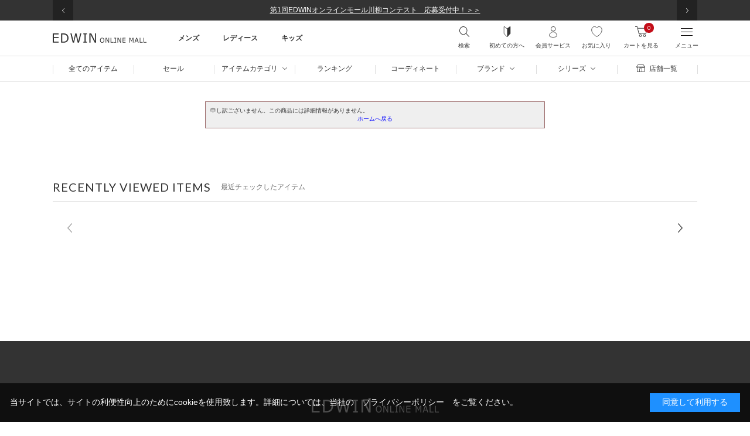

--- FILE ---
content_type: text/html; charset=utf-8
request_url: https://edwin-mall.jp/shop/g/gES3005-02-29
body_size: 34622
content:

<!DOCTYPE html>
<html lang="ja" id="pagetop">
<head>
<title>Edit オリジナル ルーズストレート|EDWIN|エドウイン</title>
<link rel="canonical" href="https://edwin-mall.jp/shop/g/gES3005-02-29">


<meta name="description" content="EDWIN、Lee、Wrangler、SOMETHINGなど扱う公式通販サイト。大きいサイズや限定商品、日本製デニムなどここでしか買えないアイテムから定番商品まで幅広いラインナップ！エドウイン、リー、ラングラーの直営公式通販オンラインショップ！毎日更新のスタッフコーデや商品レビューを参考にお買い物！新規入会で即使える500ポイントプレゼント中！WEB限定ジーンズ、復刻版">




		<script>history.scrollRestoration = "manual"</script>
<meta charset="UTF-8">
<meta name="format-detection" content="telephone=no">
<meta name="viewport" content="width=device-width, initial-scale=1.0, user-scalable=no">
<link href="https://fonts.googleapis.com/css2?family=Lato&display=swap" rel="stylesheet">
<link href="//d2g420rz4bavii.cloudfront.net/css/common.min.css" rel="stylesheet">
<link href="//d2g420rz4bavii.cloudfront.net/css/goods.min.css" rel="stylesheet">
<script src="//d2g420rz4bavii.cloudfront.net/js/jquery-3.5.1.min.js"></script>
<script src="https://cdn.paidy.com/promotional-messaging/general/paidy-opt.js" defer="defer"></script>
<link rel="SHORTCUT ICON" href="../../favicon.ico">





<!--GUID -->
<script>
window.dataLayer = window.dataLayer || [];
dataLayer.push({
'guid': '00000000-0000-0000-0000-000000000000'
});
</script>


<!-- Google Tag Manager -->
<script>(function(w,d,s,l,i){w[l]=w[l]||[];w[l].push({'gtm.start':
new Date().getTime(),event:'gtm.js'});var f=d.getElementsByTagName(s)[0],
j=d.createElement(s),dl=l!='dataLayer'?'&l='+l:'';j.async=true;j.src=
'https://www.googletagmanager.com/gtm.js?id='+i+dl;f.parentNode.insertBefore(j,f);
})(window,document,'script','dataLayer','GTM-N5LBCFW');</script>

<script>(function(w,d,s,l,i){w[l]=w[l]||[];w[l].push({'gtm.start':
new Date().getTime(),event:'gtm.js'});var f=d.getElementsByTagName(s)[0],
j=d.createElement(s),dl=l!='dataLayer'?'&l='+l:'';j.async=true;j.src=
'https://www.googletagmanager.com/gtm.js?id='+i+dl;f.parentNode.insertBefore(j,f);
})(window,document,'script','dataLayer','GTM-55PR97');</script>


<!-- End Google Tag Manager -->

<script>
  (function(i,s,o,g,r,a,m){i['GoogleAnalyticsObject']=r;i[r]=i[r]||function(){
  (i[r].q=i[r].q||[]).push(arguments)},i[r].l=1*new Date();a=s.createElement(o),
  m=s.getElementsByTagName(o)[0];a.async=1;a.src=g;m.parentNode.insertBefore(a,m)
  })(window,document,'script','//www.google-analytics.com/analytics.js','ga');

  ga('create', 'UA-3111650-6', 'auto');
  ga('require', 'displayfeatures');
  ga('require', 'linkid', 'linkid.js');
  ga('send', 'pageview');



</script>


</head>

		<body class="page-goods">

<!-- Google Tag Manager (noscript) -->
<noscript><iframe src="https://www.googletagmanager.com/ns.html?id=GTM-N5LBCFW"
height="0" width="0" style="display:none;visibility:hidden"></iframe></noscript>

<noscript><iframe src="https://www.googletagmanager.com/ns.html?id=GTM-55PR97"
height="0" width="0" style="display:none;visibility:hidden"></iframe></noscript>


<!-- End Google Tag Manager (noscript) -->

<!-- ReviCo Tag Start -->
<div id="revico-review-tagmanager" class="revico-tagmanager" data-revico-tenantid="81f5144c-7e63-4cae-a1fb-61a817aa723d" data-revico-tagmanager-code="PC-ReviCo"></div>
<script type="text/javascript" charset="UTF-8" src="https://show.revico.jp/providejs/tagmanager.js" defer></script>
<!-- ReviCo Tag End -->





	<div id="wrapper">
		<header class="c-header">
		
			<div class="c-header1">
	<div class="l-container">
		<div class="c-header1__slide">
			<!--p><a href="/shop/t/t1518" onclick="ga('send', 'event', 'Common_Header', 'Notice' ,'ポイントキャンペーン');">会員様限定！ポイントプレゼントキャンペーン＞＞</a></p-->
			<!--p><a href="/shop/pages/sale-content.aspx" onclick="ga('send', 'event', 'Common_Header', 'Notice' ,'ブラックフライデー');">BLACK FRIDAY終了迫る！冬用デニム・アウターをお得に買うなら今がチャンス＞＞</a></p-->
			<p><a href="/shop/t/t1532" onclick="ga('send', 'event', 'Common_Header', 'Notice' ,'配送');">年末年始および1月中の配送スケジュールについて＞＞</a></p>
			<p><a href="/shop/t/t1535" onclick="ga('send', 'event', 'Common_Header', 'Notice' ,'川柳');">第1回EDWINオンラインモール川柳コンテスト　応募受付中！＞＞</a></p>
			<p><a href="/shop/customer/authmail.aspx" onclick="ga('send', 'event', 'Common_Header', 'Notice' ,'新規会員');">【新規会員登録】今すぐ使える500円分ポイント！＞＞</a></p>
			<p><a href="/shop/pages/Faq_Return_Return.aspx" onclick="ga('send', 'event', 'Common_Header', 'Notice' ,'EDWIN ONLINE MALLは返品交換に対応します');">返品交換ができます！詳しくはこちら ＞＞</a></p>
			<p><a href="https://paidy.com/campaign/20251222_campaign/" onclick="ga('send', 'event', 'Common_Header', 'Notice' ,'Paidyキャッシュバックキャンペーン');">Paidyキャッシュバックキャンペーン実施中！</a></p>
        </div>
	</div>
</div>
			<div class="c-header__fixed">
    <div class="c-header2">
        <div class="l-container c-header2__inner">
            <div class="c-header2__logo"><a href="/"><img src="//d2g420rz4bavii.cloudfront.net/img/common/logo.svg" alt="EDWIN ONLINE MALL"></a></div>
            <!--h1 class="c-header2__logo"><a href="/"><img src="//d2g420rz4bavii.cloudfront.net/img/common/Maintenance.png" alt="EDWIN ONLINE MALL" width="220px"></a></h1-->

<!--PCメニュー 追加↓↓↓-------------------->
            <div class="c-header2__nav pc-only">
                <div class="c-header2__item">
                    <p class="c-header2__main">メンズ</p>
                    <div class="c-header2__child">
                        <div class="g-nav">
                            <div class="g-nav__head">
                                <ul class="g-nav__head_inner">
                                    <!--<li class="g-nav__category"><a
                                            href="/shop/goods/search.aspx?sort=ranking&stockpresence=A&ps=60&p=1&search.x=true&type=1&select_gender=10">セール</a>
                                    </li>-->
                                   <li class="g-nav__category"><a
                                            href="/shop/goods/search.aspx?keyword=%E3%80%90%E6%9A%96%E3%80%91&select_gender=10&price=&min_price=&max_price=&stockpresence=A&p=1&search.x=true">暖かいデニム</a>
                                    </li>
                                   <!--li class="g-nav__category"><a
                                            href="/shop/goods/search.aspx?keyword=COOL&select_gender=10&price=&min_price=&max_price=&p=1&search.x=true&stockpresence=A">涼しいデニム</a>
                                    </li-->
                                    <li class="g-nav__category"><a
                                            href="/shop/goods/search.aspx?keyword=&select_gender=10&select_item=9629&price=&min_price=&max_price=&sort=ranking&p=1&search.x=true&stockpresence=A">大きいサイズ</a>
                                    </li>
                                    <li class="g-nav__category"><a
                                            href="/shop/goods/search.aspx?stockpresence=A&search.x=true&select_item=9639&select_brand=00">デニスラ(ビジネス)</a>
                                    </li>
                                   <li class="g-nav__category"><a
                                            href="/shop/goods/search.aspx?sort=ranking&stockpresence=S&ps=60&search.x=true&select_item=9603&p=1&select_gender=10&select_brand=00">ジャージーズ</a>
                                    </li>
                                    <li class="g-nav__category"><a
                                            href="/shop/goods/search.aspx?keyword=バイク用&price=&min_price=&max_price=&p=1&search.x=true&stockpresence=A">バイクデニム</a>
                                    </li>
                                    <li class="g-nav__category"><a
                                            href="/shop/goods/search.aspx?keyword=アウトレット&select_gender=10&price=&min_price=&max_price=&p=1&search.x=true&stockpresence=A">アウトレット</a>
                                    </li>
                                </ul>
                            </div>
                            <div class="g-nav__contents">
                                <div class="g-nav__right">
                                    <div class="g-nav__brock">
                                        <p class="g-nav__ttl">パンツやオールインワン</p>
                                        <ul class="g-nav__list">
                                            <li class="g-nav__item nav-list__head"><a
                                                    href="/shop/goods/search.aspx?stockpresence=A&search.x=true&select_item=20&select_gender=10"
                                                    onclick="ga('send', 'event', 'Common_Header', 'HEADER_CATEGORY' ,'【メンズ】パンツ');">パンツ</a>
                                            </li>
                                            <li class="g-nav__item"><a
                                                    href="/shop/goods/search.aspx?stockpresence=A&search.x=true&select_item=2005&select_gender=10"
                                                    onclick="ga('send', 'event', 'Common_Header', 'HEADER_CATEGORY' ,'【メンズ】デニムパンツ');">デニムパンツ</a>
                                            </li>
                                            <li class="g-nav__item"><a
                                                    href="/shop/goods/search.aspx?stockpresence=A&search.x=true&select_item=2010&select_gender=10"
                                                    onclick="ga('send', 'event', 'Common_Header', 'HEADER_CATEGORY' ,'【メンズ】カーゴパンツ');">カーゴパンツ</a>
                                            </li>
                                            <li class="g-nav__item"><a
                                                    href="/shop/goods/search.aspx?stockpresence=A&search.x=true&select_item=2015&select_gender=10"
                                                    onclick="ga('send', 'event', 'Common_Header', 'HEADER_CATEGORY' ,'【メンズ】チノパンツ');">チノパンツ</a>
                                            </li>
                                            <li class="g-nav__item"><a
                                                    href="/shop/goods/search.aspx?stockpresence=A&search.x=true&select_item=2020&select_gender=10"
                                                    onclick="ga('send', 'event', 'Common_Header', 'HEADER_CATEGORY' ,'【メンズ】スラックス');">スラックス</a>
                                            </li>
                                            <li class="g-nav__item"><a
                                                    href="/shop/goods/search.aspx?stockpresence=A&search.x=true&select_item=2025&select_gender=10"
                                                    onclick="ga('send', 'event', 'Common_Header', 'HEADER_CATEGORY' ,'【メンズ】その他パンツ');">その他パンツ</a>
                                            </li>
                                        </ul>
                                        <ul class="g-nav__list">
                                            <li class="g-nav__item nav-list__head"><a
                                                    href="/shop/goods/search.aspx?stockpresence=A&search.x=true&select_item=25&select_gender=10"
                                                    onclick="ga('send', 'event', 'Common_Header', 'HEADER_CATEGORY' ,'【メンズ】オールインワン');">オールインワン</a>
                                            </li>
                                            <li class="g-nav__item"><a
                                                    href="/shop/goods/search.aspx?stockpresence=A&search.x=true&select_item=2505&select_gender=10"
                                                    onclick="ga('send', 'event', 'Common_Header', 'HEADER_CATEGORY' ,'【メンズ】サロペット/オーバーオール');">サロペット/オーバーオール</a>
                                            </li>
                                            <li class="g-nav__item"><a
                                                    href="/shop/goods/search.aspx?stockpresence=A&search.x=true&select_item=2510&select_gender=10"
                                                    onclick="ga('send', 'event', 'Common_Header', 'HEADER_CATEGORY' ,'【メンズ】つなぎ/オールインワン');">つなぎ/オールインワン</a>
                                            </li>
                                        </ul>
                                    </div>
                                    <div class="g-nav__brock">
                                        <p class="g-nav__ttl">トップスやジャケット/アウター</p>
                                        <ul class="g-nav__list">
                                            <li class="g-nav__item nav-list__head"><a
                                                    href="/shop/goods/search.aspx?stockpresence=A&search.x=true&select_item=10&select_gender=10"
                                                    onclick="ga('send', 'event', 'Common_Header', 'HEADER_CATEGORY' ,'【メンズ】トップス');">トップス</a>
                                            </li>
                                            <li class="g-nav__item"><a
                                                    href="/shop/goods/search.aspx?stockpresence=A&search.x=true&select_item=1005&select_gender=10"
                                                    onclick="ga('send', 'event', 'Common_Header', 'HEADER_CATEGORY' ,'【メンズ】Tシャツ/カットソー');">Tシャツ/カットソー</a>
                                            </li>
                                            <li class="g-nav__item"><a
                                                    href="/shop/goods/search.aspx?stockpresence=A&search.x=true&select_item=1010&select_gender=10"
                                                    onclick="ga('send', 'event', 'Common_Header', 'HEADER_CATEGORY' ,'【メンズ】シャツ/ブラウス');">シャツ/ブラウス</a>
                                            </li>
                                            <li class="g-nav__item"><a
                                                    href="/shop/goods/search.aspx?stockpresence=A&search.x=true&select_item=1020&select_gender=10"
                                                    onclick="ga('send', 'event', 'Common_Header', 'HEADER_CATEGORY' ,'【メンズ】ニット/セーター');">ニット/セーター</a>
                                            </li>
                                            <li class="g-nav__item"><a
                                                    href="/shop/goods/search.aspx?stockpresence=A&search.x=true&select_item=1025&select_gender=10"
                                                    onclick="ga('send', 'event', 'Common_Header', 'HEADER_CATEGORY' ,'【メンズ】パーカー');">パーカー</a>
                                            </li>
                                            <li class="g-nav__item"><a
                                                    href="/shop/goods/search.aspx?stockpresence=A&search.x=true&select_item=1030&select_gender=10"
                                                    onclick="ga('send', 'event', 'Common_Header', 'HEADER_CATEGORY' ,'【メンズ】スウェット');">スウェット</a>
                                            </li>
                                        </ul>
                                        <ul class="g-nav__list">
                                            <li class="g-nav__item nav-list__head"><a
                                                    href="/shop/goods/search.aspx?stockpresence=A&search.x=true&select_item=15&select_gender=10"
                                                    onclick="ga('send', 'event', 'Common_Header', 'HEADER_CATEGORY' ,'【メンズ】ジャケット/アウター');">ジャケット/アウター</a>
                                            </li>
                                            <li class="g-nav__item"><a
                                                    href="/shop/goods/search.aspx?stockpresence=A&search.x=true&select_item=1510&select_gender=10"
                                                    onclick="ga('send', 'event', 'Common_Header', 'HEADER_CATEGORY' ,'【メンズ】デニムジャケット');">デニムジャケット</a>
                                            </li>
                                            <li class="g-nav__item"><a
                                                    href="/shop/goods/search.aspx?stockpresence=A&search.x=true&select_item=1505&select_gender=10"
                                                    onclick="ga('send', 'event', 'Common_Header', 'HEADER_CATEGORY' ,'【メンズ】テーラードジャケット');">テーラードジャケット</a>
                                            </li>
                                            <li class="g-nav__item"><a
                                                    href="/shop/goods/search.aspx?stockpresence=A&search.x=true&select_item=1515&select_gender=10"
                                                    onclick="ga('send', 'event', 'Common_Header', 'HEADER_CATEGORY' ,'【メンズ】カバーオール');">カバーオール</a>
                                            </li>
                                            <li class="g-nav__item"><a
                                                    href="/shop/goods/search.aspx?stockpresence=A&search.x=true&select_item=1520&select_gender=10"
                                                    onclick="ga('send', 'event', 'Common_Header', 'HEADER_CATEGORY' ,'【メンズ】ミリタリージャケット');">ミリタリージャケット</a>
                                            </li>
                                            <li class="g-nav__item"><a
                                                    href="/shop/goods/search.aspx?stockpresence=A&search.x=true&select_item=1550&select_gender=10"
                                                    onclick="ga('send', 'event', 'Common_Header', 'HEADER_CATEGORY' ,'【メンズ】その他アウター');">その他アウター</a>
                                            </li>
                                        </ul>
                                    </div>
                                    <div class="g-nav__brock">
                                        <p class="g-nav__ttl">バッグや雑貨、帽子</p>
                                        <ul class="g-nav__list">
                                            <li class="g-nav__item nav-list__head"><a
                                                    href="/shop/goods/search.aspx?stockpresence=A&search.x=true&select_item=40&select_gender=10"
                                                    onclick="ga('send', 'event', 'Common_Header', 'HEADER_CATEGORY' ,'【メンズ】バッグ');">バッグ</a>
                                            </li>
                                            <li class="g-nav__item"><a
                                                    href="/shop/goods/search.aspx?stockpresence=A&search.x=true&select_item=4005&select_gender=10"
                                                    onclick="ga('send', 'event', 'Common_Header', 'HEADER_CATEGORY' ,'【メンズ】ショルダーバッグ');">ショルダーバッグ</a>
                                            </li>
                                            <li class="g-nav__item"><a
                                                    href="/shop/goods/search.aspx?stockpresence=A&search.x=true&select_item=4010&select_gender=10"
                                                    onclick="ga('send', 'event', 'Common_Header', 'HEADER_CATEGORY' ,'【メンズ】トートバッグ');">トートバッグ</a>
                                            </li>
                                            <li class="g-nav__item"><a
                                                    href="/shop/goods/search.aspx?stockpresence=A&search.x=true&select_item=4015&select_gender=10"
                                                    onclick="ga('send', 'event', 'Common_Header', 'HEADER_CATEGORY' ,'【メンズ】バックパック/リュック');">バックパック/リュック</a>
                                            </li>
                                            <li class="g-nav__item"><a
                                                    href="/shop/goods/search.aspx?stockpresence=A&search.x=true&select_item=4020&select_gender=10"
                                                    onclick="ga('send', 'event', 'Common_Header', 'HEADER_CATEGORY' ,'【メンズ】ボディバッグ/ウェストポーチ');">ボディバッグ/ウェストポーチ</a>
                                            </li>
                                            <li class="g-nav__item"><a
                                                    href="/shop/goods/search.aspx?stockpresence=A&search.x=true&select_item=4035&select_gender=10"
                                                    onclick="ga('send', 'event', 'Common_Header', 'HEADER_CATEGORY' ,'【メンズ】エコバッグ/サブバッグ');">エコバッグ/サブバッグ</a>
                                            </li>
                                        </ul>
                                        <ul class="g-nav__list">
                                            <li class="g-nav__item nav-list__head"><a
                                                    href="/shop/goods/search.aspx?stockpresence=A&search.x=true&select_item=50&select_gender=10"
                                                    onclick="ga('send', 'event', 'Common_Header', 'HEADER_CATEGORY' ,'【メンズ】ファッション雑貨');">ファッション雑貨</a>
                                            </li>
                                            <li class="g-nav__item"><a
                                                    href="/shop/goods/search.aspx?stockpresence=A&search.x=true&select_item=5060&select_gender=10"
                                                    onclick="ga('send', 'event', 'Common_Header', 'HEADER_CATEGORY' ,'【メンズ】レインウェア/ポンチョ');">レインウェア/ポンチョ</a>
                                            </li>
                                            <li class="g-nav__item"><a
                                                    href="/shop/goods/search.aspx?stockpresence=A&search.x=true&select_item=5075&select_gender=10"
                                                    onclick="ga('send', 'event', 'Common_Header', 'HEADER_CATEGORY' ,'【メンズ】靴下');">靴下</a>
                                            </li>
                                            <li class="g-nav__item"><a
                                                    href="/shop/goods/search.aspx?stockpresence=A&search.x=true&select_item=5085&select_gender=10"
                                                    onclick="ga('send', 'event', 'Common_Header', 'HEADER_CATEGORY' ,'【メンズ】エプロン');">エプロン</a>
                                            </li>
                                            <li class="g-nav__item"><a
                                                    href="/shop/goods/search.aspx?stockpresence=A&search.x=true&select_item=5095&select_gender=10"
                                                    onclick="ga('send', 'event', 'Common_Header', 'HEADER_CATEGORY' ,'【メンズ】その他雑貨');">その他雑貨</a>
                                            </li>
                                        </ul>
                                        <ul class="g-nav__list">
                                            <li class="g-nav__item nav-list__head"><a
                                                    href="/shop/goods/search.aspx?stockpresence=A&search.x=true&select_item=55&select_gender=10"
                                                    onclick="ga('send', 'event', 'Common_Header', 'HEADER_CATEGORY' ,'【メンズ】帽子');">帽子</a>
                                            </li>
                                            <li class="g-nav__item"><a
                                                    href="/shop/goods/search.aspx?stockpresence=A&search.x=true&select_item=5505&select_gender=10"
                                                    onclick="ga('send', 'event', 'Common_Header', 'HEADER_CATEGORY' ,'【メンズ】キャップ');">キャップ</a>
                                            </li>
                                            <li class="g-nav__item"><a
                                                    href="/shop/goods/search.aspx?stockpresence=A&search.x=true&select_item=5510&select_gender=10"
                                                    onclick="ga('send', 'event', 'Common_Header', 'HEADER_CATEGORY' ,'【メンズ】ハット');">ハット</a>
                                            </li>
                                            <li class="g-nav__item"><a
                                                    href="/shop/goods/search.aspx?stockpresence=A&search.x=true&select_item=5515&select_gender=10"
                                                    onclick="ga('send', 'event', 'Common_Header', 'HEADER_CATEGORY' ,'【メンズ】ニットキャップ/ビーニー');">ニットキャップ/ビーニー</a>
                                            </li>
                                        </ul>
                                    </div>
                                </div>
                                <div class="g-nav__left">
                                    <div class="g-nav__features">
                                        <p class="nav-feature__ttl">コーディネイトや、特集から探す</p>
                                        <ul class="nav-feature__list">
                                            <li class="nav-feature__item feature_new"><a
                                                    href="/shop/coordinate/coordinatelist.aspx?gender=1&staffHeight=&item=&shop=&typecode=&hashtag=&brand=&tag=&page=1&sort=time&displaycount=100&uid=">最新コーディネイトから探す</a>
                                            </li>
                                            <li class="nav-feature__item"><a
                                                    href="/shop/goods/ranking.aspx?gender=10&category=all">人気ランキング</a>
                                            </li>
                                            <li class="nav-feature__item"><a
                                                    href="/shop/goods/search.aspx?sort=rd&stockpresence=A&ps=60&p=1&search.x=true&select_gender=10">新着商品</a>
                                            </li>
                                            <li class="nav-feature__item"><a
                                                    href="/shop/goods/search.aspx?stockpresence=A&search.x=true&select_item=9639&select_brand=00">使えるビジネスデニム</a>
                                            </li>
                                            <li class="nav-feature__item"><a
                                                    href="/shop/goods/search.aspx?keyword=&select_gender=10&select_item=9629&price=&min_price=&max_price=&sort=ranking&p=1&search.x=true&stockpresence=A">大きいサイズ</a>
                                            </li>
                                            <li class="nav-feature__item"><a
                                                    href="/shop/goods/search.aspx?sort=ranking&stockpresence=S&ps=60&keyword=ARCHIVES&search.x=true&p=1">こだわりの復刻モデル</a>
                                            </li>
                                            <li class="nav-feature__item fc_red"><a
                                                    href="/shop/goods/search.aspx?sort=ranking&stockpresence=A&ps=60&search.x=true&type=1&p=1&select_gender=10">SALE</a>
                                            </li>
                                            <li class="nav-feature__item"><a
                                                    href="/shop/goods/search.aspx?sort=rk&stockpresence=A&ps=60&keyword=%E9%99%90%E5%AE%9A&search.x=true&type=0&p=1&select_gender=10">ここでしか買えない限定アイテム</a>
                                            </li>
                                            <li class="nav-feature__item"><a
                                                    href="/shop/goods/search.aspx?stockpresence=A&search.x=true&select_item=9600&select_brand=00">基本の503</a>
                                            </li>
                                            <li class="nav-feature__item"><a
                                                    href="/shop/goods/search.aspx?keyword=&select_gender=10&select_brand=00&select_item=9603&price=&min_price=&max_price=&sort=ranking&p=1&search.x=true&stockpresence=A">よく伸びるパンツ</a>
                                            </li>
                                            <li class="nav-feature__item"><a
                                                    href="/shop/goods/search.aspx?sort=ranking&stockpresence=A&ps=60&search.x=true&filtercode1=5&select_item=20&p=1&select_gender=10">大人のスキニーパンツ</a>
                                            </li>
                                            <li class="nav-feature__item"><a
                                                    href="/shop/goods/search.aspx?stockpresence=A&search.x=true&select_item=9642&select_gender=10&select_brand=00&select_brand=1">お得なアウトレット商品</a>
                                            </li>
                                            <!--<li class="nav-feature__item"><a
                                                    href="/shop/e/elength80">レングス80cm以上のデニム</a></li>-->
                                            <li class="nav-feature__item"><a
                                                    href="/shop/goods/search.aspx?sort=ranking&stockpresence=A&ps=60&keyword=%E3%83%96%E3%83%BC%E3%83%84%E3%82%AB%E3%83%83%E3%83%88&search.x=true&p=1&select_gender=10&select_brand=1">Leeのブーツカットデニム</a>
                                            </li>
                                        </ul>
                                        <div class="g-nav__banner"></div>
                                    </div>
                                </div>
                            </div>
                        </div>
                    </div>
                </div>
                <div class="c-header2__item">
                    <p class="c-header2__main">レディース</p>
                    <div class="c-header2__child">
                        <div class="g-nav">
                            <div class="g-nav__head">
                                <ul class="g-nav__head_inner">
                                    <!--<li class="g-nav__category"><a
                                            href="/shop/goods/search.aspx?sort=ranking&stockpresence=A&ps=60&p=1&search.x=true&type=1&select_gender=20">セール</a>
                                    </li>-->
                                    <li class="g-nav__category"><a
                                            href="/shop/goods/search.aspx?keyword=%E3%80%90%E6%9A%96%E3%80%91&select_gender=20&price=&min_price=&max_price=&stockpresence=A&p=1&search.x=true">暖かいデニム</a>
                                    </li>
                                    <!--li class="g-nav__category"><a
                                            href="/shop/goods/search.aspx?keyword=COOL&select_gender=20&price=&min_price=&max_price=&p=1&search.x=true&stockpresence=A">涼しいデニム</a>
                                    </li-->
                                    <li class="g-nav__category"><a
                                            href="/shop/goods/search.aspx?keyword=&select_gender=20&select_item=9629&price=&min_price=&max_price=&sort=ranking&p=1&search.x=true&stockpresence=A">大きいサイズ</a>
                                    </li>
                                    <li class="g-nav__category"><a
                                            href="/shop/goods/search.aspx?sort=rd&stockpresence=S&ps=60&search.x=true&type=0&select_item=25&p=1&select_gender=20">オーバーオール</a>
                                    </li>
                                    <li class="g-nav__category"><a
                                            href="/shop/goods/search.aspx?keyword=&select_gender=20&select_brand=00&select_item=9603&price=&min_price=&max_price=&sort=ranking&p=1&search.x=true&stockpresence=A">ジャージーズ</a>
                                    </li>
                                    <li class="g-nav__category"><a
                                            href="/shop/goods/search.aspx?keyword=&select_gender=20&select_brand=00&select_item=9640&price=&min_price=&max_price=&sort=ranking&p=1&search.x=true&stockpresence=A">ハタラクロ</a>
                                    </li>
                                    <li class="g-nav__category"><a
                                            href="/shop/goods/search.aspx?keyword=アウトレット&select_gender=20&price=&min_price=&max_price=&p=1&search.x=true&stockpresence=A">アウトレット</a>
                                    </li>
                                </ul>
                            </div>
                            <div class="g-nav__contents">
                                <div class="g-nav__right">
                                    <div class="g-nav__brock">
                                        <p class="g-nav__ttl">パンツやオールインワン</p>
                                        <ul class="g-nav__list">
                                            <li class="g-nav__item nav-list__head"><a
                                                    href="/shop/goods/search.aspx?stockpresence=A&search.x=true&select_item=20&select_gender=20"
                                                    onclick="ga('send', 'event', 'Common_Header', 'HEADER_CATEGORY' ,'【レディース】パンツ');">パンツ</a>
                                            </li>
                                            <li class="g-nav__item"><a
                                                    href="/shop/goods/search.aspx?stockpresence=A&search.x=true&select_item=2005&select_gender=20"
                                                    onclick="ga('send', 'event', 'Common_Header', 'HEADER_CATEGORY' ,'【レディース】デニムパンツ');">デニムパンツ</a>
                                            </li>
                                            <li class="g-nav__item"><a
                                                    href="/shop/goods/search.aspx?stockpresence=A&search.x=true&select_item=2010&select_gender=20"
                                                    onclick="ga('send', 'event', 'Common_Header', 'HEADER_CATEGORY' ,'【レディース】カーゴパンツ);">カーゴパンツ</a>
                                            </li>
                                            <li class="g-nav__item"><a
                                                    href="/shop/goods/search.aspx?stockpresence=A&search.x=true&select_item=2015&select_gender=20"
                                                    onclick="ga('send', 'event', 'Common_Header', 'HEADER_CATEGORY' ,'【レディース】チノパンツ');">チノパンツ</a>
                                            </li>
                                            <li class="g-nav__item"><a
                                                    href="/shop/goods/search.aspx?stockpresence=A&search.x=true&select_item=2020&select_gender=20"
                                                    onclick="ga('send', 'event', 'Common_Header', 'HEADER_CATEGORY' ,'【レディース】スラックス');">スラックス</a>
                                            </li>
                                            <li class="g-nav__item"><a
                                                    href="/shop/goods/search.aspx?stockpresence=A&search.x=true&select_item=2025&select_gender=20"
                                                    onclick="ga('send', 'event', 'Common_Header', 'HEADER_CATEGORY' ,'【レディース】その他パンツ');">その他パンツ</a>
                                            </li>
                                        </ul>
                                        <ul class="g-nav__list">
                                            <li class="g-nav__item nav-list__head"><a
                                                    href="/shop/goods/search.aspx?stockpresence=A&search.x=true&select_item=25&select_gender=20"
                                                    onclick="ga('send', 'event', 'Common_Header', 'HEADER_CATEGORY' ,'【レディース】オールインワン');">オールインワン</a>
                                            </li>
                                            <li class="g-nav__item"><a
                                                    href="/shop/goods/search.aspx?stockpresence=A&search.x=true&select_item=2505&select_gender=20"
                                                    onclick="ga('send', 'event', 'Common_Header', 'HEADER_CATEGORY' ,'【レディース】サロペット/オーバーオール');">サロペット/オーバーオール</a>
                                            </li>
                                            <li class="g-nav__item"><a
                                                    href="/shop/goods/search.aspx?stockpresence=A&search.x=true&select_item=2510&select_gender=20"
                                                    onclick="ga('send', 'event', 'Common_Header', 'HEADER_CATEGORY' ,'【レディース】つなぎ/オールインワン');">つなぎ/オールインワン</a>
                                            </li>
                                        </ul>
                                        <ul class="g-nav__list">
                                            <li class="g-nav__item nav-list__head"><a
                                                    href="/shop/goods/search.aspx?stockpresence=A&search.x=true&select_item=30&select_gender=20"
                                                    onclick="ga('send', 'event', 'Common_Header', 'HEADER_CATEGORY' ,'【レディース】スカート');">スカート</a>
                                            </li>
                                            <li class="g-nav__item"><a
                                                    href="/shop/goods/search.aspx?stockpresence=A&search.x=true&select_item=3010&select_gender=20"
                                                    onclick="ga('send', 'event', 'Common_Header', 'HEADER_CATEGORY' ,'【レディース】デニムスカート');">デニムスカート</a>
                                            </li>
                                            <li class="g-nav__item"><a
                                                    href="/shop/goods/search.aspx?stockpresence=A&search.x=true&select_item=3005&select_gender=20"
                                                    onclick="ga('send', 'event', 'Common_Header', 'HEADER_CATEGORY' ,'【レディース】その他スカート');">その他スカート</a>
                                            </li>
                                            <li class="g-nav__item nav-list__head"><a
                                                    href="/shop/goods/search.aspx?stockpresence=A&search.x=true&select_item=35&select_gender=20"
                                                    onclick="ga('send', 'event', 'Common_Header', 'HEADER_CATEGORY' ,'【レディース】ワンピース');">ワンピース</a>
                                            </li>
                                            <li class="g-nav__item"><a
                                                    href="/shop/goods/search.aspx?stockpresence=A&search.x=true&select_item=3510&select_gender=20"
                                                    onclick="ga('send', 'event', 'Common_Header', 'HEADER_CATEGORY' ,'【レディース】シャツワンピース');">シャツワンピース</a>
                                            </li>
                                            <li class="g-nav__item"><a
                                                    href="/shop/goods/search.aspx?stockpresence=A&search.x=true&select_item=3505&select_gender=20"
                                                    onclick="ga('send', 'event', 'Common_Header', 'HEADER_CATEGORY' ,'【レディース】その他ワンピース');">その他ワンピース</a>
                                            </li>
                                        </ul>
                                    </div>
                                    <div class="g-nav__brock">
                                        <p class="g-nav__ttl">トップスやジャケット/アウター</p>
                                        <ul class="g-nav__list">
                                            <li class="g-nav__item nav-list__head"><a
                                                    href="/shop/goods/search.aspx?stockpresence=A&search.x=true&select_item=10&select_gender=20"
                                                    onclick="ga('send', 'event', 'Common_Header', 'HEADER_CATEGORY' ,'【レディース】トップス');">トップス</a>
                                            </li>
                                            <li class="g-nav__item"><a
                                                    href="/shop/goods/search.aspx?stockpresence=A&search.x=true&select_item=1005&select_gender=20"
                                                    onclick="ga('send', 'event', 'Common_Header', 'HEADER_CATEGORY' ,'【レディース】Tシャツ/カットソー');">Tシャツ/カットソー</a>
                                            </li>
                                            <li class="g-nav__item"><a
                                                    href="/shop/goods/search.aspx?stockpresence=A&search.x=true&select_item=1010&select_gender=20"
                                                    onclick="ga('send', 'event', 'Common_Header', 'HEADER_CATEGORY' ,'【レディース】シャツ/ブラウス');">シャツ/ブラウス</a>
                                            </li>
                                            <li class="g-nav__item"><a
                                                    href="/shop/goods/search.aspx?stockpresence=A&search.x=true&select_item=1020&select_gender=20"
                                                    onclick="ga('send', 'event', 'Common_Header', 'HEADER_CATEGORY' ,'【レディース】ニット/セーター');">ニット/セーター</a>
                                            </li>
                                            <li class="g-nav__item"><a
                                                    href="/shop/goods/search.aspx?stockpresence=A&search.x=true&select_item=1025&select_gender=20"
                                                    onclick="ga('send', 'event', 'Common_Header', 'HEADER_CATEGORY' ,'【レディース】パーカー');">パーカー</a>
                                            </li>
                                            <li class="g-nav__item"><a
                                                    href="/shop/goods/search.aspx?stockpresence=A&search.x=true&select_item=1030&select_gender=20"
                                                    onclick="ga('send', 'event', 'Common_Header', 'HEADER_CATEGORY' ,'【レディース】スウェット');">スウェット</a>
                                            </li>
                                        </ul>
                                        <ul class="g-nav__list">
                                            <li class="g-nav__item nav-list__head"><a
                                                    href="/shop/goods/search.aspx?stockpresence=A&search.x=true&select_item=15&select_gender=20"
                                                    onclick="ga('send', 'event', 'Common_Header', 'HEADER_CATEGORY' ,'【レディース】'ジャケット/アウター);">ジャケット/アウター</a>
                                            </li>
                                            <li class="g-nav__item"><a
                                                    href="/shop/goods/search.aspx?stockpresence=A&search.x=true&select_item=1510&select_gender=20"
                                                    onclick="ga('send', 'event', 'Common_Header', 'HEADER_CATEGORY' ,'【レディース】デニムジャケット');">デニムジャケット</a>
                                            </li>
                                            <li class="g-nav__item"><a
                                                    href="/shop/goods/search.aspx?stockpresence=A&search.x=true&select_item=1520&select_gender=20"
                                                    onclick="ga('send', 'event', 'Common_Header', 'HEADER_CATEGORY' ,'【レディース】ミリタリージャケット');">ミリタリージャケット</a>
                                            </li>
                                            <li class="g-nav__item"><a
                                                    href="/shop/goods/search.aspx?stockpresence=A&search.x=true&select_item=1535&select_gender=20"
                                                    onclick="ga('send', 'event', 'Common_Header', 'HEADER_CATEGORY' ,'【レディース】コート');">コート</a>
                                            </li>
                                            <li class="g-nav__item"><a
                                                    href="/shop/goods/search.aspx?stockpresence=A&search.x=true&select_item=1550&select_gender=20"
                                                    onclick="ga('send', 'event', 'Common_Header', 'HEADER_CATEGORY' ,'【レディース】その他アウター');">その他アウター</a>
                                            </li>
                                        </ul>
                                    </div>
                                    <div class="g-nav__brock">
                                        <p class="g-nav__ttl">バッグや雑貨、帽子</p>
                                        <ul class="g-nav__list">
                                            <li class="g-nav__item nav-list__head"><a
                                                    href="/shop/goods/search.aspx?stockpresence=A&search.x=true&select_item=40&select_gender=20"
                                                    onclick="ga('send', 'event', 'Common_Header', 'HEADER_CATEGORY' ,'【レディース】バッグ');">バッグ</a>
                                            </li>
                                            <li class="g-nav__item"><a
                                                    href="/shop/goods/search.aspx?stockpresence=A&search.x=true&select_item=4005&select_gender=20"
                                                    onclick="ga('send', 'event', 'Common_Header', 'HEADER_CATEGORY' ,'【レディース】ショルダーバッグ');">ショルダーバッグ</a>
                                            </li>
                                            <li class="g-nav__item"><a
                                                    href="/shop/goods/search.aspx?stockpresence=A&search.x=true&select_item=4010&select_gender=20"
                                                    onclick="ga('send', 'event', 'Common_Header', 'HEADER_CATEGORY' ,'【レディース】トートバッグ');">トートバッグ</a>
                                            </li>
                                            <li class="g-nav__item"><a
                                                    href="/shop/goods/search.aspx?stockpresence=A&search.x=true&select_item=4035&select_gender=20"
                                                    onclick="ga('send', 'event', 'Common_Header', 'HEADER_CATEGORY' ,'【レディース】エコバッグ/サブバッグ');">エコバッグ/サブバッグ</a>
                                            </li>
                                        </ul>
                                        <ul class="g-nav__list">
                                            <li class="g-nav__item nav-list__head"><a
                                                    href="/shop/goods/search.aspx?stockpresence=A&search.x=true&select_item=50&select_gender=20"
                                                    onclick="ga('send', 'event', 'Common_Header', 'HEADER_CATEGORY' ,'【レディース】ファッション雑貨');">ファッション雑貨</a>
                                            </li>
                                            <li class="g-nav__item"><a
                                                    href="/shop/goods/search.aspx?stockpresence=A&search.x=true&select_item=5010&select_gender=20"
                                                    onclick="ga('send', 'event', 'Common_Header', 'HEADER_CATEGORY' ,'【レディース】マフラー/ショール');">マフラー/ショール</a>
                                            </li>
                                            <li class="g-nav__item"><a
                                                    href="/shop/goods/search.aspx?stockpresence=A&search.x=true&select_item=5060&select_gender=20"
                                                    onclick="ga('send', 'event', 'Common_Header', 'HEADER_CATEGORY' ,'【レディース】レインウェア/ポンチョ');">レインウェア/ポンチョ</a>
                                            </li>
                                            <li class="g-nav__item"><a
                                                    href="/shop/goods/search.aspx?stockpresence=A&search.x=true&select_item=5066&select_gender=20"
                                                    onclick="ga('send', 'event', 'Common_Header', 'HEADER_CATEGORY' ,'【レディース】ポーチ');">ポーチ</a>
                                            </li>
                                            <li class="g-nav__item"><a
                                                    href="/shop/goods/search.aspx?stockpresence=A&search.x=true&select_item=5085&select_gender=20"
                                                    onclick="ga('send', 'event', 'Common_Header', 'HEADER_CATEGORY' ,'【レディース】エプロン');">エプロン</a>
                                            </li>
                                            <li class="g-nav__item"><a
                                                    href="/shop/goods/search.aspx?stockpresence=A&search.x=true&select_item=5095&select_gender=20"
                                                    onclick="ga('send', 'event', 'Common_Header', 'HEADER_CATEGORY' ,'【レディース】その他雑貨');">その他雑貨</a>
                                            </li>
                                        </ul>
                                        <ul class="g-nav__list">
                                            <li class="g-nav__item nav-list__head"><a
                                                    href="/shop/goods/search.aspx?stockpresence=A&search.x=true&select_item=55&select_gender=20"
                                                    onclick="ga('send', 'event', 'Common_Header', 'HEADER_CATEGORY' ,'【レディース】帽子');">帽子</a>
                                            </li>
                                            <li class="g-nav__item"><a
                                                    href="/shop/goods/search.aspx?stockpresence=A&search.x=true&select_item=5505&select_gender=20"
                                                    onclick="ga('send', 'event', 'Common_Header', 'HEADER_CATEGORY' ,'【レディース】キャップ');">キャップ</a>
                                            </li>
                                            <li class="g-nav__item"><a
                                                    href="/shop/goods/search.aspx?stockpresence=A&search.x=true&select_item=5515&select_gender=20"
                                                    onclick="ga('send', 'event', 'Common_Header', 'HEADER_CATEGORY' ,'【レディース】ニットキャップ/ビーニー');">ニットキャップ/ビーニー</a>
                                            </li>
                                        </ul>
                                    </div>
                                </div>
                                <div class="g-nav__left">
                                    <div class="g-nav__features">
                                        <p class="nav-feature__ttl">コーディネイトや、特集から探す</p>
                                        <ul class="nav-feature__list">
                                            <li class="nav-feature__item feature_new"><a
                                                    href="/shop/coordinate/coordinatelist.aspx?gender=2&staffHeight=&item=&shop=&typecode=&hashtag=&brand=&tag=&page=1&sort=time&displaycount=100&uid=">最新コーディネイトから探す</a>
                                            </li>
                                            <li class="nav-feature__item"><a
                                                    href="/shop/goods/ranking.aspx?gender=20&category=all">人気ランキング</a>
                                            </li>
                                            <li class="nav-feature__item"><a
                                                    href="/shop/goods/search.aspx?sort=rd&stockpresence=A&ps=60&p=1&search.x=true&select_gender=20">新着商品</a>
                                            </li>
                                            <li class="nav-feature__item"><a
                                                    href="/shop/goods/search.aspx?sort=ranking&stockpresence=S&ps=60&search.x=true&type=0&select_item=20&p=1&select_gender=20">人気のデニムパンツ</a>
                                            </li>
                                            <li class="nav-feature__item"><a
                                                    href="/shop/goods/search.aspx?keyword=インターナショナル&type=0&select_gender=20&select_item=20&price=&min_price=&max_price=&search.x=true&stockpresence=S&ps=60&sort=ranking&p=1">安心股上のパンツ</a>
                                            </li>
                                            <li class="nav-feature__item"><a
                                                    href="/shop/goods/search.aspx?keyword=&select_gender=20&select_item=9629&price=&min_price=&max_price=&stockpresence=A&p=1&search.x=true">大きいサイズ</a>
                                            </li>
                                            <li class="nav-feature__item"><a
                                                    href="/shop/goods/search.aspx?stockpresence=A&search.x=true&select_brand=03">低価格ならC-17</a>
                                            </li>
                                            <li class="nav-feature__item fc_red"><a
                                                    href="/shop/goods/search.aspx?sort=ranking&stockpresence=A&ps=60&search.x=true&type=1&p=1&select_gender=20">SALE</a>
                                            </li>
                                            <li class="nav-feature__item"><a
                                                    href="/shop/goods/search.aspx?keyword=&select_brand=01&price=&min_price=&max_price=&p=1&search.x=true&stockpresence=A">ホンモノ志向SOMETHING</a>
                                            </li>
                                            <li class="nav-feature__item"><a href="/shop/goods/search.aspx?keyword=&select_gender=20&select_item=2505&price=&min_price=&max_price=&stockpresence=A&p=1&search.x=true">キレイめサロペット</a>
                                            </li>
                                            <li class="nav-feature__item"><a
                                                    href="/shop/goods/search.aspx?keyword=WEB限定&select_gender=20&price=&min_price=&max_price=&stockpresence=A&p=1&search.x=true">ここでしか買えない限定アイテム</a>
                                            </li>
						<li class="nav-feature__item"><a
                                                    href="/shop/goods/search.aspx?stockpresence=A&search.x=true&select_item=9642&select_gender=20&select_brand=00&select_brand=01&select_brand=1">お得なアウトレット商品</a>
                                            </li>
                                        </ul>
                                        <!-- <ul class="g-nav__link">
                                            <li><a href="">22SS LOOK BOOK</a></li>
                                            <li><a href="">MOVIE</a></li>
                                        </ul> -->
                                        <div class="g-nav__banner"></div>
                                    </div>
                                </div>
                            </div>
                        </div>
                    </div>
                </div>
                <div class="c-header2__item">
                    <p class="c-header2__main">キッズ</p>
                    <div class="c-header2__child">
                        <div class="g-nav">
                            <div class="g-nav__head">
                                <ul class="g-nav__head_inner">
                                    <li class="g-nav__category fc_red"><a
                                            href="/shop/goods/search.aspx?keyword=&type=0&select_gender=30&price=&min_price=&max_price=&stockpresence=A&p=1&search.x=true">新作</a>
                                    </li>
                                    <li class="g-nav__category"><a
                                            href="/shop/goods/search.aspx?keyword=&select_item=60&price=&min_price=&max_price=&sort=ranking&p=1&search.x=true&stockpresence=A">ベビー</a>
                                    </li>
                                    <li class="g-nav__category"><a
                                            href="/shop/goods/search.aspx?sort=ranking&stockpresence=S&ps=60&search.x=true&type=0&select_item=25&p=1&select_gender=30">オーバーオール</a>
                                    </li>
                                    <li class="g-nav__category"><a 
					href="/shop/goods/search.aspx?keyword=&type=0&select_gender=30&select_item=40&price=&min_price=&max_price=&search.x=true&stockpresence=S&ps=60&sort=ranking&p=1">通園通学グッズ</a>
					</li>
                                </ul>
                            </div>
                            <div class="g-nav__contents">
                                <div class="g-nav__right">
                                    <div class="g-nav__brock">
                                        <p class="g-nav__ttl">パンツやオールインワン</p>
                                        <ul class="g-nav__list">
                                            <li class="g-nav__item nav-list__head"><a
                                                    href="/shop/goods/search.aspx?stockpresence=A&search.x=true&select_item=20&select_gender=30"
                                                    onclick="ga('send', 'event', 'Common_Header', 'HEADER_CATEGORY' ,'【キッズ】パンツ');">パンツ</a>
                                            </li>
                                            <li class="g-nav__item"><a
                                                    href="/shop/goods/search.aspx?stockpresence=A&search.x=true&select_item=2005&select_gender=30"
                                                    onclick="ga('send', 'event', 'Common_Header', 'HEADER_CATEGORY' ,'【キッズ】デニムパンツ');">デニムパンツ</a>
                                            </li>
                                            <li class="g-nav__item"><a
                                                    href="/shop/goods/search.aspx?stockpresence=A&search.x=true&select_item=2030&select_gender=30"
                                                    onclick="ga('send', 'event', 'Common_Header', 'HEADER_CATEGORY' ,'【キッズ】ショート丈');">ショート丈</a>
                                            </li>
                                            <li class="g-nav__item"><a
                                                    href="/shop/goods/search.aspx?stockpresence=A&search.x=true&select_item=2025&select_gender=30"
                                                    onclick="ga('send', 'event', 'Common_Header', 'HEADER_CATEGORY' ,'【キッズ】その他パンツ');">その他パンツ</a>
                                            </li>
                                        </ul>
                                        <ul class="g-nav__list">
                                            <li class="g-nav__item nav-list__head"><a
                                                    href="/shop/goods/search.aspx?stockpresence=A&search.x=true&select_item=25&select_gender=30"
                                                    onclick="ga('send', 'event', 'Common_Header', 'HEADER_CATEGORY' ,'【キッズ】オールインワン');">オールインワン</a>
                                            </li>
                                            <li class="g-nav__item"><a
                                                    href="/shop/goods/search.aspx?stockpresence=A&search.x=true&select_item=2505&select_gender=30"
                                                    onclick="ga('send', 'event', 'Common_Header', 'HEADER_CATEGORY' ,'【キッズ】サロペット/オーバーオール');">サロペット/オーバーオール</a>
                                            </li>
                                            <li class="g-nav__item"><a
                                                    href="/shop/goods/search.aspx?stockpresence=A&search.x=true&select_item=2520&select_gender=30"
                                                    onclick="ga('send', 'event', 'Common_Header', 'HEADER_CATEGORY' ,'【キッズ】ジャンパースカート');">ジャンパースカート</a>
                                            </li>
                                        </ul>
                                        <ul class="g-nav__list">
                                            <li class="g-nav__item nav-list__head"><a
                                                    href="/shop/goods/search.aspx?stockpresence=A&search.x=true&select_item=30&select_gender=30"
                                                    onclick="ga('send', 'event', 'Common_Header', 'HEADER_CATEGORY' ,'【キッズ】スカート');">スカート</a>
                                            </li>
                                            <li class="g-nav__item"><a
                                                    href="/shop/goods/search.aspx?stockpresence=A&search.x=true&select_item=3010&select_gender=30"
                                                    onclick="ga('send', 'event', 'Common_Header', 'HEADER_CATEGORY' ,'【キッズ】デニムスカート');">デニムスカート</a>
                                            </li>
                                            <li class="g-nav__item"><a
                                                    href="/shop/goods/search.aspx?stockpresence=A&search.x=true&select_item=3005&select_gender=30"
                                                    onclick="ga('send', 'event', 'Common_Header', 'HEADER_CATEGORY' ,'【キッズ】その他スカート');">その他スカート</a>
                                            </li>
                                            <li class="g-nav__item nav-list__head"><a
                                                    href="/shop/goods/search.aspx?stockpresence=A&search.x=true&select_item=35&select_gender=30"
                                                    onclick="ga('send', 'event', 'Common_Header', 'HEADER_CATEGORY' ,'【キッズ】ワンピース');">ワンピース</a>
                                            </li>
                                            <li class="g-nav__item"><a
                                                    href="/shop/goods/search.aspx?stockpresence=A&search.x=true&select_item=3510&select_gender=30"
                                                    onclick="ga('send', 'event', 'Common_Header', 'HEADER_CATEGORY' ,'【キッズ】シャツワンピース');">シャツワンピース</a>
                                            </li>
                                            <li class="g-nav__item"><a
                                                    href="/shop/goods/search.aspx?stockpresence=A&search.x=true&select_item=3505&select_gender=30"
                                                    onclick="ga('send', 'event', 'Common_Header', 'HEADER_CATEGORY' ,'【キッズ】その他ワンピース');">その他ワンピース</a>
                                            </li>
                                        </ul>
                                    </div>
                                    <div class="g-nav__brock">
                                        <p class="g-nav__ttl">トップスやジャケット/アウター</p>
                                        <ul class="g-nav__list">
                                            <li class="g-nav__item nav-list__head"><a
                                                    href="/shop/goods/search.aspx?stockpresence=A&search.x=true&select_item=10&select_gender=30"
                                                    onclick="ga('send', 'event', 'Common_Header', 'HEADER_CATEGORY' ,'【キッズ】トップス');">トップス</a>
                                            </li>
                                            <li class="g-nav__item"><a
                                                    href="/shop/goods/search.aspx?stockpresence=A&search.x=true&select_item=1005&select_gender=30"
                                                    onclick="ga('send', 'event', 'Common_Header', 'HEADER_CATEGORY' ,'【キッズ】Tシャツ/カットソー');">Tシャツ/カットソー</a>
                                            </li>
                                            <li class="g-nav__item"><a
                                                    href="/shop/goods/search.aspx?stockpresence=A&search.x=true&select_item=1010&select_gender=30"
                                                    onclick="ga('send', 'event', 'Common_Header', 'HEADER_CATEGORY' ,'【キッズ】シャツ/ブラウス');">シャツ/ブラウス</a>
                                            </li>
                                            <li class="g-nav__item"><a
                                                    href="/shop/goods/search.aspx?stockpresence=A&search.x=true&select_item=1020&select_gender=30"
                                                    onclick="ga('send', 'event', 'Common_Header', 'HEADER_CATEGORY' ,'【キッズ】ニット/セーター');">ニット/セーター</a>
                                            </li>
                                            <li class="g-nav__item"><a
                                                    href="/shop/goods/search.aspx?stockpresence=A&search.x=true&select_item=1025&select_gender=30"
                                                    onclick="ga('send', 'event', 'Common_Header', 'HEADER_CATEGORY' ,'【キッズ】パーカー');">パーカー</a>
                                            </li>
                                            <li class="g-nav__item"><a
                                                    href="/shop/goods/search.aspx?stockpresence=A&search.x=true&select_item=1030&select_gender=30"
                                                    onclick="ga('send', 'event', 'Common_Header', 'HEADER_CATEGORY' ,'【キッズ】スウェット');">スウェット</a>
                                            </li>
                                        </ul>
                                        <ul class="g-nav__list">
                                            <li class="g-nav__item nav-list__head"><a
                                                    href="/shop/goods/search.aspx?stockpresence=A&search.x=true&select_item=15&select_gender=30"
                                                    onclick="ga('send', 'event', 'Common_Header', 'HEADER_CATEGORY' ,'【キッズ】ジャケット/アウター');">ジャケット/アウター</a>
                                            </li>
                                            <li class="g-nav__item"><a
                                                    href="/shop/goods/search.aspx?stockpresence=A&search.x=true&select_item=1510&select_gender=30"
                                                    onclick="ga('send', 'event', 'Common_Header', 'HEADER_CATEGORY' ,'【キッズ】デニムジャケット');">デニムジャケット</a>
                                            </li>
                                            <li class="g-nav__item"><a
                                                    href="/shop/goods/search.aspx?stockpresence=A&search.x=true&select_item=1520&select_gender=30"
                                                    onclick="ga('send', 'event', 'Common_Header', 'HEADER_CATEGORY' ,'【キッズ】ミリタリージャケット');">ミリタリージャケット</a>
                                            </li>
                                            <li class="g-nav__item"><a
                                                    href="/shop/goods/search.aspx?stockpresence=A&search.x=true&select_item=1515&select_gender=30"
                                                    onclick="ga('send', 'event', 'Common_Header', 'HEADER_CATEGORY' ,'【キッズ】カバーオール');">カバーオール</a>
                                            </li>
                                            <li class="g-nav__item"><a
                                                    href="/shop/goods/search.aspx?stockpresence=A&search.x=true&select_item=1550&select_gender=30"
                                                    onclick="ga('send', 'event', 'Common_Header', 'HEADER_CATEGORY' ,'【キッズ】その他アウター');">その他アウター</a>
                                            </li>
                                        </ul>
                                    </div>
                                    <div class="g-nav__brock">
                                        <p class="g-nav__ttl">バッグや雑貨、帽子</p>
                                        <ul class="g-nav__list">
                                            <li class="g-nav__item nav-list__head"><a
                                                    href="/shop/goods/search.aspx?stockpresence=A&search.x=true&select_item=40&select_gender=30"
                                                    onclick="ga('send', 'event', 'Common_Header', 'HEADER_CATEGORY' ,'【キッズ】バッグ');">バッグ</a>
                                            </li>
                                            <li class="g-nav__item"><a
                                                    href="/shop/goods/search.aspx?stockpresence=A&search.x=true&select_item=4015&select_gender=30"
                                                    onclick="ga('send', 'event', 'Common_Header', 'HEADER_CATEGORY' ,'【キッズ】バックパック/リュック');">バックパック/リュック</a>
                                            </li>
                                            <li class="g-nav__item"><a
                                                    href="/shop/goods/search.aspx?stockpresence=A&search.x=true&select_item=4035&select_gender=30"
                                                    onclick="ga('send', 'event', 'Common_Header', 'HEADER_CATEGORY' ,'【キッズ】エコバッグ/サブバッグ');">エコバッグ/サブバッグ</a>
                                            </li>
                                            <li class="g-nav__item"><a
                                                    href="/shop/goods/search.aspx?stockpresence=A&search.x=true&select_item=4040&select_gender=30"
                                                    onclick="ga('send', 'event', 'Common_Header', 'HEADER_CATEGORY' ,'【キッズ】その他バッグ');">その他バッグ</a>
                                            </li>
                                        </ul>
                                        <ul class="g-nav__list">
                                            <li class="g-nav__item nav-list__head"><a
                                                    href="/shop/goods/search.aspx?stockpresence=A&search.x=true&select_item=60&select_gender=30"
                                                    onclick="ga('send', 'event', 'Common_Header', 'HEADER_CATEGORY' ,'【キッズ】マタニティ/ベビー');">マタニティ/ベビー</a>
                                            </li>
                                            <li class="g-nav__item"><a
                                                    href="/shop/goods/search.aspx?stockpresence=A&search.x=true&select_item=6030&select_gender=30"
                                                    onclick="ga('send', 'event', 'Common_Header', 'HEADER_CATEGORY' ,'【キッズ】ロンパース');">ロンパース</a>
                                            </li>
                                            <li class="g-nav__item"><a
                                                    href="/shop/goods/search.aspx?stockpresence=A&search.x=true&select_item=6045&select_gender=30"
                                                    onclick="ga('send', 'event', 'Common_Header', 'HEADER_CATEGORY' ,'【キッズ】ベビー用品');">ベビー用品</a>
                                            </li>
                                        </ul>
                                        <ul class="g-nav__list">
                                            <li class="g-nav__item nav-list__head"><a
                                                    href="/shop/goods/search.aspx?stockpresence=A&search.x=true&select_item=55&select_gender=30"
                                                    onclick="ga('send', 'event', 'Common_Header', 'HEADER_CATEGORY' ,'【キッズ】帽子');">帽子</a>
                                            </li>
                                            <li class="g-nav__item"><a
                                                    href="/shop/goods/search.aspx?stockpresence=A&search.x=true&select_item=5505&select_gender=30"
                                                    onclick="ga('send', 'event', 'Common_Header', 'HEADER_CATEGORY' ,'【キッズ】キャップ');">キャップ</a>
                                            </li>
                                            <li class="g-nav__item"><a
                                                    href="/shop/goods/search.aspx?stockpresence=A&search.x=true&select_item=5510&select_gender=30"
                                                    onclick="ga('send', 'event', 'Common_Header', 'HEADER_CATEGORY' ,'【キッズ】ハット');">ハット</a>
                                            </li>
                                        </ul>
                                    </div>
                                </div>
                                <div class="g-nav__left">
                                    <div class="g-nav__features">
                                        <p class="nav-feature__ttl">コーディネイトや、特集から探す</p>
                                        <ul class="nav-feature__list">
                                            <li class="nav-feature__item feature_new"><a
                                                    href="/shop/coordinate/coordinatelist.aspx?gender=3&staffHeight=&item=&shop=&typecode=&hashtag=&brand=&tag=&page=1&sort=time&displaycount=100&uid=">最新コーディネイトから探す</a>
                                            </li>
                                            <li class="nav-feature__item"><a
                                                    href="/shop/goods/ranking.aspx?gender=30&category=all">人気ランキング</a>
                                            </li>
                                            <li class="nav-feature__item"><a
                                                    href="/shop/goods/search.aspx?sort=rd&stockpresence=A&ps=60&p=1&search.x=true&select_gender=30">新着商品</a>
                                            </li>
                                            <li class="nav-feature__item fc_red"><a
                                                    href="/shop/goods/search.aspx?sort=ranking&stockpresence=A&ps=60&search.x=true&type=1&p=1&select_gender=30">SALE</a>
                                            </li>
                                            <!-- <li class="nav-feature__item"><a href="">トドラー(○○cm～○○cm)</a></li> -->
                                            <li class="nav-feature__item"><a
                                                    href="/shop/goods/search.aspx?keyword=80-100&select_gender=30&price=&min_price=&max_price=&stockpresence=A&p=1&search.x=true">ベビー(80cm～100cm)</a></li>
                                            <li class="nav-feature__item"><a
                                                    href="/shop/goods/search.aspx?keyword=110-&select_gender=30&price=&min_price=&max_price=&stockpresence=A&p=1&search.x=true">キッズ(110cm～150cm)</a></li>
                                            <li class="nav-feature__item"><a href="/shop/goods/search.aspx?keyword=160&select_gender=30&price=&min_price=&max_price=&stockpresence=A&p=1&search.x=true">ジュニアサイズ</a>
                                            </li>
                                            <li class="nav-feature__item"><a
                                                    href="/shop/goods/search.aspx?keyword=160&select_gender=30&select_item=20&price=&min_price=&max_price=&stockpresence=A&p=1&search.x=true">160㎝以上のパンツ</a></li>
                                            <!--<li class="nav-feature__item"><a href="/shop/e/ekidswarm">暖かアイテム</a>
                                            </li>-->
                                            <li class="nav-feature__item"><a href="/shop/goods/search.aspx?keyword=親子リンク&search.x=true&stockpresence=A">親子リンクコーデ</a>
                                            </li>
                                            <li class="nav-feature__item"><a href="/shop/goods/search.aspx?stockpresence=A&search.x=true&select_item=60&select_gender=30">出産祝いに</a>
                                            </li>
                                        </ul>
                                        <div class="g-nav__banner"></div>
                                    </div>
                                </div>
                            </div>
                        </div>
                    </div>
                </div>
            </div>
<!--PCメニュー 追加↑↑↑-------------------->


            <div class="c-header2__content">
<!--元                <a href="/" class="c-header2__menu is-search">検索</a>-->

<!--追加↓↓↓-------------------->
                <a href="/shop/goods/searchdetail.php" class="c-header2__menu is-search pc-only">検索</a>
                <p class="c-header2__menu is-navi sp-only">ナビ</p>
                <a href="/shop/pages/welcome.aspx" class="c-header2__menu is-welcome pc-only">初めての方へ</a>
<!--追加↑↑↑-------------------->

                <div class="c-header2__member login">
                    <a href="/shop/customer/menu.aspx" class="c-header2__menu is-member pc-only">会員サービス</a>
                    <a href="/shop/customer/menu.aspx" class="c-header2__menu is-member sp-only login_False">ログイン</a>
                    <a href="/shop/customer/menu.aspx" class="c-header2__menu is-member sp-only login_True">マイページ</a>
                    <div class="c-header2__member__list">
                        <ul class="c-header2__member__list1 login_False">
                            <li><a href="/shop/customer/menu.aspx">ログイン</a></li>
                            <li><a href="/shop/customer/authmail.aspx">新規会員登録</a></li>
                        </ul>
                        <ul class="c-header2__member__list1 login_True">
                            <li><a href="/shop/customer/menu.aspx">マイページ</a></li>
                        </ul>
                        <ul class="c-header2__member__list2">
                            <li><a href="/shop/customer/history.aspx">注文履歴</a></li>
                            <li><a href="/shop/customer/coupon.aspx">いま、使えるクーポン</a></li>
                            <li><a href="/shop/customer/itemhistorylist.aspx">閲覧履歴</a></li>
<!--追加↓↓↓-------------------->
                            <li><a href="/shop/customer/itemcarthistorylist.aspx">カート履歴</a></li>
                            <!--<li><a href="/shop/pages/recommend.aspx">あなただけへのおすすめ商品</a></li>-->
<!--追加↑↑↑-------------------->
                            <li><a href="/shop/customer/pointhislist.aspx">使えるポイントを確認</a></li>
                            <li><a href="/shop/customer/logout.aspx" class="login_True">ログアウト</a></li>
                        </ul>
                    </div>
                </div>
                <a href="/shop/customer/bookmark.aspx" class="c-header2__menu is-wishlist">お気に入り</a>
                <div class="c-search5">
                    <div class="c-search5__inner">
                        <button class="c-search5__close">閉じる</button>
                        <div class="c-search5__input">
                            <div class="c-search5__input1">
                                <form id="jsCookie" action="/shop/goods/search.aspx">
                                    <input name="keyword" type="text" placeholder="商品、コンテンツを検索できます">
                                    <input type="hidden" name="search.x" value="true">
                                    <input type="hidden" name="stockpresence" value="A">
                                    <button>Search</button>
                                </form>
                            </div>
                        </div>
                        <div class="c-search5__content">
                            <div class="c-search5__head">
                                <div class="c-search5__title">検索履歴</div>
                                <ul class="c-search5__list1"></ul>
                                <div class="c-search5__title">人気キーワード</div>
                                <ul class="c-search5__list2">
                                    <li><a href="#">ジャージーズ</a></li>
                                    <!--li><a href="#">グラミチ</a></li-->
                                    <li><a href="#">キッズ</a></li>
                                    <li><a href="#">デニスラ</a></li>
                                    <li><a href="#">403</a></li>
                                    <li><a href="#">BODY FIRE</a></li>
                                    <li><a href="#">WILD FIRE</a></li>
                                    <li><a href="#">COOL</a></li>
                                </ul>
                            </div>
                            <div class="c-search5__sugges">
                                <ul class="c-search5__list3">
                                    <li>
                                        <a href="" class="c-search5__list3__txt">
                                            <span class="c-search5__list3__txt1">ハタラクロ クルーネック ポケット半袖Tシャツ</span>
                                            <span class="c-search5__list3__txt2">EDWIN</span>
                                        </a>
                                    </li>
                                    <li>
                                        <a href="" class="c-search5__list3__txt">
                                            <span class="c-search5__list3__txt1">ハートラウンドロゴパンツ</span>
                                            <span class="c-search5__list3__txt2">Lee</span>
                                        </a>
                                    </li>
                                    <li>
                                        <a href="" class="c-search5__list3__txt">
                                            <span class="c-search5__list3__txt1">ハタラクロ クルーネック ポケット半袖Tシャツ</span>
                                            <span class="c-search5__list3__txt2">コンテンツ</span>
                                        </a>
                                    </li>
                                    <li>
                                        <a href="" class="c-search5__list3__txt">
                                            <span class="c-search5__list3__txt1">ハタラクロ クルーネック ポケット半袖Tシャツ</span>
                                            <span class="c-search5__list3__txt2">EDWIN</span>
                                        </a>
                                    </li>
                                    <li>
                                        <a href="" class="c-search5__list3__txt">
                                            <span class="c-search5__list3__txt1">ハートラウンドロゴパンツ</span>
                                            <span class="c-search5__list3__txt2">Lee</span>
                                        </a>
                                    </li>
                                    <li>
                                        <a href="" class="c-search5__list3__txt">
                                            <span class="c-search5__list3__txt1">春のおすすめ商品</span>
                                            <span class="c-search5__list3__txt2 u-red">コンテンツ</span>
                                        </a>
                                    </li>
                                    <li>
                                        <a href="" class="c-search5__list3__txt">
                                            <span class="c-search5__list3__txt1">ハタラクロ クルーネック ポケット半袖Tシャツ</span>
                                            <span class="c-search5__list3__txt2 u-red">コンテンツ</span>
                                        </a>
                                    </li>
                                    <li>
                                        <a href="" class="c-search5__list3__txt">
                                            <span class="c-search5__list3__txt1">春のおすすめ商品</span>
                                            <span class="c-search5__list3__txt2 u-red">コンテンツ</span>
                                        </a>
                                    </li>
                                    <li>
                                        <a href="" class="c-search5__list3__txt">
                                            <span class="c-search5__list3__txt1">ハートラウンドロゴパンツ</span>
                                            <span class="c-search5__list3__txt2 u-oranges">FAQ</span>
                                        </a>
                                    </li>
                                    <li>
                                        <a href="" class="c-search5__list3__txt">
                                            <span class="c-search5__list3__txt1">Lee 札幌パセオ店</span>
                                            <span class="c-search5__list3__txt2 u-blue">店舗</span>
                                        </a>
                                    </li>
                                </ul>
                            </div>
                        </div>
                    </div>
                </div>

                <div class="c-cart">
                    <a href="/shop/cart/cart.aspx" class="c-cart__bnt">カートを見る<span class="c-cart__bnt__num cart_number_"></span></a>
                    <div id="jscart_replace_"></div>
                </div>
                <div class="c-menu">
                    <div class="c-menu__head">
                        <div class="c-menu__icon"><span></span></div>
                        <p class="c-menu__txt">メニュー</p>
                    </div>
                    <div class="c-menu__nav"> <button class="c-close1">閉じる</button>
                        <div class="c-menu__sp">
                            <div class="c-menu__member c-menu__member__login">
                                <a href="/shop/customer/menu.aspx" class="c-menu__member__item login login_False"><span>ログイン</span></a>
                                <a href="/shop/customer/authmail.aspx" class="c-menu__member__item register login_False"><span>新規会員登録</span></a>
                                <a href="/shop/customer/menu.aspx" class="c-menu__member__item accout login_True"><span>マイページ</span></a>
                                <a href="/shop/customer/logout.aspx" class="c-menu__member__item logout login_True"><span>ログアウト</span></a>
                            </div>

                            <!--<div class="c-menu__product">
                                <p class="c-menu__product__tit"><span>レギュラー</span>ゲスト 様</p>
                            </div>-->
                            <div class="c-menu__cart">
                                <a href="/shop/cart/cart.aspx"><p class="c-menu__cart__txt">カート内容</p></a>
                                <p class="c-menu__cart__text"><span class="cart_total_"></span> / <span class="cart_number_"></span>点</p>
                            </div>
                            <div class="c-menu__search">
                                <form action="/shop/goods/search.aspx" method="get" name="frmSearch">
                                    <input type="hidden" name="search.x" value="true">
                                    <input type="hidden" name="stockpresence" value="A">
                                    <input type="text" name="keyword" id="keyword" tabindex="1" placeholder="アイテムを検索する" value="" autocomplete="off">
                                    <button type="submit" id="sideSearchBtn">submit</button>
                                </form>
                            </div>
                            <div class="c-bnt3">
                                <a href="/shop/goods/search.aspx?stockpresence=A&search.x=true&select_gender=10" onclick="ga('send', 'event', 'Common_Header', 'HEADER_MENU' ,'メンズ');"><span>メンズ</span></a>
                                <a href="/shop/goods/search.aspx?stockpresence=A&search.x=true&select_gender=20" onclick="ga('send', 'event', 'Common_Header', 'HEADER_MENU' ,'レディース');"><span>レディース</span></a>
                                <a href="/shop/goods/search.aspx?stockpresence=A&search.x=true&select_gender=30" onclick="ga('send', 'event', 'Common_Header', 'HEADER_MENU' ,'キッズ');"><span>キッズ</span></a>
                            </div>
                            <div class="c-menu__type">
                                <p class="c-menu__type__text">商品タイプ ：</p>
                                <div class="c-bnt3">
                                    <a href="/shop/goods/search.aspx?search.x=true&stockpresence=A&select_sale=0" onclick="ga('send', 'event', 'Common_Header', 'HEADER_MENU' ,'通常商品');"><span>通常商品</span></a>
                                    <a href="/shop/goods/search.aspx?search.x=true&type=1&stockpresence=A" onclick="ga('send', 'event', 'Common_Header', 'HEADER_MENU' ,'セール商品');"><span>セール商品</span></a>
                                </div>
                            </div>
                            <div class="c-bnt4">
                                <p class="c-bnt4__item"><img width="16" src="//d2g420rz4bavii.cloudfront.net/img/common/icon/menu1.svg" alt=""><a href="/shop/goods/search.aspx?search.x=true&stockpresence=A" onclick="ga('send', 'event', 'Common_Header', 'HEADER_MENU' ,'全てのアイテム');">全てのアイテム</a></p>
                                <p class="c-bnt4__item"><img width="18" src="//d2g420rz4bavii.cloudfront.net/img/common/icon/menu2.svg" alt=""><a href="/shop/goods/search.aspx?search.x=true&type=1&stockpresence=A" onclick="ga('send', 'event', 'Common_Header', 'HEADER_MENU' ,'セール');">セール</a></p>
                                <p class="c-bnt4__item"><img width="17" src="//d2g420rz4bavii.cloudfront.net/img/common/icon/menu3.svg" alt=""><a href="/shop/goods/ranking.aspx" onclick="ga('send', 'event', 'Common_Header', 'HEADER_MENU' ,'ランキング');">ランキング</a></p>
                                <p class="c-bnt4__item"><img width="15" src="//d2g420rz4bavii.cloudfront.net/img/common/icon/menu4.svg" alt=""><a href="/shop/coordinate/coordinatelist.aspx" onclick="ga('send', 'event', 'Common_Header', 'HEADER_MENU' ,'コーディネート');">コーディネート</a></p>
                                <!--<p class="c-bnt4__item"><img width="18" src="//d2g420rz4bavii.cloudfront.net/img/common/icon/time.svg" alt=""><a href="#" onclick="ga('send', 'event', 'Common_Header', 'HEADER_MENU' ,'閲覧履歴');">閲覧履歴</a></p>-->
                                <p class="c-bnt4__item"><img width="19" src="//d2g420rz4bavii.cloudfront.net/img/common/icon/heart.svg" alt=""><a href="/shop/customer/bookmark.aspx" onclick="ga('send', 'event', 'Common_Header', 'HEADER_MENU' ,'お気に入り');">お気に入り</a></p>
<!--追加↓↓↓-------------------->
                                <p class="c-bnt4__item"><img width="21" src="//d2g420rz4bavii.cloudfront.net/img/common/icon/mycart.svg"
                                        alt=""><a href="/shop/customer/itemcarthistorylist.aspx"
                                        onclick="ga('send', 'event', 'Common_Header', 'HEADER_MENU' ,'カート履歴');">カート履歴</a>
                                </p>
                                <!--<p class="c-bnt4__item w100"><img width="21" src="//d2g420rz4bavii.cloudfront.net/img/common/icon/recommend.svg" alt=""><a href="/shop/pages/recommend.aspx" onclick="ga('send', 'event', 'Common_Header', 'HEADER_MENU' ,'あなただけへのおすすめ商品');">あなただけへのおすすめ商品</a></p>-->
<!--追加↑↑↑-------------------->
                            </div>
                        </div>
                        <div class="c-menu__nav1">
                            <div class="l-container">
                                <div class="c-menu__nav1__item">
                                    <p class="c-menu__nav1__txt"><a>ブランドから探す</a></p>
                                    <ul class="c-menu__nav1__list">
                                        <li class="type2"> <a href="/shop/goods/search.aspx?stockpresence=A&search.x=true&select_brand=00" onclick="ga('send', 'event', 'Common_Header', 'HEADER_MENU_BRAND' ,'【EDWIN】');">EDWIN</a>
                                            <ul class="c-menu__nav1__sub">
                                                <li class="c-menu__nav1__subitem"> <a href="/shop/goods/search.aspx?stockpresence=A&select_gender=10&search.x=true&select_brand=00" onclick="ga('send', 'event', 'Common_Header', 'HEADER_MENU_BRAND' ,'【EDWIN】メンズ');">メンズ</a> </li>
                                                <li class="c-menu__nav1__subitem"> <a href="/shop/goods/search.aspx?stockpresence=A&select_gender=20&search.x=true&select_brand=00" onclick="ga('send', 'event', 'Common_Header', 'HEADER_MENU_BRAND' ,'【EDWIN】レディース');">レディース</a> </li>
                                                <li class="c-menu__nav1__subitem"> <a href="/shop/goods/search.aspx?stockpresence=A&select_gender=30&search.x=true&select_brand=00" onclick="ga('send', 'event', 'Common_Header', 'HEADER_MENU_BRAND' ,'【EDWIN】キッズ');">キッズ</a> </li>
                                            </ul>
                                        </li>
                                        <li class="type2"> <a href="/shop/goods/search.aspx?stockpresence=A&search.x=true&select_brand=1" onclick="ga('send', 'event', 'Common_Header', 'HEADER_MENU_BRAND' ,'【Lee】');">Lee</a>
                                            <ul class="c-menu__nav1__sub">
                                                <li class="c-menu__nav1__subitem"> <a href="/shop/goods/search.aspx?stockpresence=A&select_gender=10&search.x=true&select_brand=1" onclick="ga('send', 'event', 'Common_Header', 'HEADER_MENU_BRAND' ,'【Lee】メンズ');">メンズ</a> </li>
                                                <li class="c-menu__nav1__subitem"> <a href="/shop/goods/search.aspx?stockpresence=A&select_gender=20&search.x=true&select_brand=1" onclick="ga('send', 'event', 'Common_Header', 'HEADER_MENU_BRAND' ,'【Lee】レディース');">レディース</a> </li>
                                                <li class="c-menu__nav1__subitem"> <a href="/shop/goods/search.aspx?stockpresence=A&select_gender=30&search.x=true&select_brand=1" onclick="ga('send', 'event', 'Common_Header', 'HEADER_MENU_BRAND' ,'【Lee】キッズ');">キッズ</a> </li>
                                            </ul>
                                        </li>
                                        <li class="type2"> <a href="/shop/goods/search.aspx?stockpresence=A&search.x=true&select_brand=2" onclick="ga('send', 'event', 'Common_Header', 'HEADER_MENU_BRAND' ,'【Wrangler】');">Wrangler</a>
                                            <ul class="c-menu__nav1__sub">
                                                <li class="c-menu__nav1__subitem"> <a href="/shop/goods/search.aspx?stockpresence=A&select_gender=10&search.x=true&select_brand=2" onclick="ga('send', 'event', 'Common_Header', 'HEADER_MENU_BRAND' ,'【Wrangler】メンズ');">メンズ</a> </li>
                                                <li class="c-menu__nav1__subitem"> <a href="/shop/goods/search.aspx?stockpresence=A&select_gender=20&search.x=true&select_brand=2" onclick="ga('send', 'event', 'Common_Header', 'HEADER_MENU_BRAND' ,'【Wrangler】レディース');">レディース</a> </li>
                                            </ul>
                                        </li>
                                        <li class="type2"> <a href="/shop/goods/search.aspx?stockpresence=A&search.x=true&select_brand=01" onclick="ga('send', 'event', 'Common_Header', 'HEADER_MENU_BRAND' ,'【SOMETHING】');">SOMETHING</a>
                                            <ul class="c-menu__nav1__sub">
                                                <li class="c-menu__nav1__subitem"> <a href="/shop/goods/search.aspx?stockpresence=A&select_gender=20&search.x=true&select_brand=01" onclick="ga('send', 'event', 'Common_Header', 'HEADER_MENU_BRAND' ,'【SOMETHING】レディース');">レディース</a> </li>
                                            </ul>
                                        </li>
                                        <li class="type2"> <a href="/shop/goods/search.aspx?stockpresence=A&search.x=true&select_brand=7" onclick="ga('send', 'event', 'Common_Header', 'HEADER_MENU_BRAND' ,'【Dickies】');">Dickies</a>
                                            <ul class="c-menu__nav1__sub">
                                                <li class="c-menu__nav1__subitem"> <a href="/shop/goods/search.aspx?stockpresence=A&select_gender=10&search.x=true&select_brand=7" onclick="ga('send', 'event', 'Common_Header', 'HEADER_MENU_BRAND' ,'【Dickies】メンズ');">メンズ</a> </li>
                                                <li class="c-menu__nav1__subitem"> <a href="/shop/goods/search.aspx?stockpresence=A&select_gender=20&search.x=true&select_brand=7" onclick="ga('send', 'event', 'Common_Header', 'HEADER_MENU_BRAND' ,'【Dickies】レディース');">レディース</a> </li>
                                            </ul>
                                        </li>
                                        <li class="type2"> <a href="/shop/goods/search.aspx?stockpresence=A&search.x=true&select_brand=5" onclick="ga('send', 'event', 'Common_Header', 'HEADER_MENU_BRAND' ,'【SPIEWAK】');">SPIEWAK</a>
                                            <ul class="c-menu__nav1__sub">
                                                <li class="c-menu__nav1__subitem"> <a href="/shop/goods/search.aspx?stockpresence=A&select_gender=10&search.x=true&select_brand=5" onclick="ga('send', 'event', 'Common_Header', 'HEADER_MENU_BRAND' ,'【SPIEWAK】メンズ');">メンズ</a> </li>
                                                <li class="c-menu__nav1__subitem"> <a href="/shop/goods/search.aspx?stockpresence=A&select_gender=20&search.x=true&select_brand=5" onclick="ga('send', 'event', 'Common_Header', 'HEADER_MENU_BRAND' ,'【SPIEWAK】レディース');">レディース</a> </li>
                                            </ul>
                                        </li>
                                        <li class="type2"> <a href="/shop/goods/search.aspx?stockpresence=A&search.x=true&select_brand=9" onclick="ga('send', 'event', 'Common_Header', 'HEADER_MENU_BRAND' ,'【VALLEYAPPAREL】');">VALLEYAPPAREL</a>
                                            <ul class="c-menu__nav1__sub">
                                                <li class="c-menu__nav1__subitem"> <a href="/shop/goods/search.aspx?stockpresence=A&select_gender=10&search.x=true&select_brand=9" onclick="ga('send', 'event', 'Common_Header', 'HEADER_MENU_BRAND' ,'【VALLEYAPPAREL】メンズ');">メンズ</a> </li>
                                                <li class="c-menu__nav1__subitem"> <a href="/shop/goods/search.aspx?stockpresence=A&select_gender=20&search.x=true&select_brand=9" onclick="ga('send', 'event', 'Common_Header', 'HEADER_MENU_BRAND' ,'【VALLEYAPPAREL】レディース');">レディース</a> </li>
                                            </ul>
                                        </li>
                                        <li class="type2"> <a href="/shop/goods/search.aspx?stockpresence=A&search.x=true&select_brand=03" onclick="ga('send', 'event', 'Common_Header', 'HEADER_MENU_BRAND' ,'【C17】');">C17</a>
                                            <ul class="c-menu__nav1__sub">
                                                <li class="c-menu__nav1__subitem"> <a href="/shop/goods/search.aspx?stockpresence=A&select_gender=20&search.x=true&select_brand=03" onclick="ga('send', 'event', 'Common_Header', 'HEADER_MENU_BRAND' ,'【C17】レディース');">レディース</a> </li>
                                            </ul>
                                        </li>
                                        <li class="type2"> <a href="/shop/goods/search.aspx?stockpresence=A&search.x=true&select_item=9605&select_brand=00" onclick="ga('send', 'event', 'Common_Header', 'HEADER_MENU_BRAND' ,'【EDWIN GOLF】');">EDWIN GOLF</a>
                                            <ul class="c-menu__nav1__sub">
                                                <li class="c-menu__nav1__subitem"> <a href="/shop/goods/search.aspx?stockpresence=A&select_gender=10&search.x=true&select_item=9605&select_brand=00" onclick="ga('send', 'event', 'Common_Header', 'HEADER_MENU_BRAND' ,'【EDWIN GOLF】メンズ');">メンズ</a> </li>
                                            </ul>
                                        </li>
                                        <!--li class="type2"> <a href="/shop/goods/search.aspx?stockpresence=A&search.x=true&select_item=9824&select_brand=1" onclick="ga('send', 'event', 'Common_Header', 'HEADER_MENU_BRAND' ,'【Lee GOLF】');">Lee GOLF</a>
                                            <ul class="c-menu__nav1__sub">
                                                <li class="c-menu__nav1__subitem"> <a href="/shop/goods/search.aspx?stockpresence=A&select_gender=10&search.x=true&select_item=9824&select_brand=1" onclick="ga('send', 'event', 'Common_Header', 'HEADER_MENU_BRAND' ,'【Lee GOLF】メンズ');">メンズ</a> </li>
                                                <li class="c-menu__nav1__subitem"> <a href="/shop/goods/search.aspx?stockpresence=A&select_gender=20&search.x=true&select_item=9824&select_brand=1" onclick="ga('send', 'event', 'Common_Header', 'HEADER_MENU_BRAND' ,'【Lee GOLF】レディース');">レディース</a> </li>
                                            </ul>
                                        </li-->
                                    </ul>
                                </div>
                                <div class="c-menu__nav1__item">
                                    <p class="c-menu__nav1__txt"><a>カテゴリから探す</a></p>
                                    <ul class="c-menu__nav1__list">
                                        <!-- ↓↓↓ ＰＣ用カテゴリ ↓↓↓ -->
                                        <li class="pc-only"><a href="/shop/goods/search.aspx?search.x=true&stockpresence=A" onclick="ga('send', 'event', 'Common_Header', 'HEADER_MENU_CATEGORY' ,'全てのアイテム');">全てのアイテム</a></li>
                                        <li class="pc-only"><a href="/shop/goods/search.aspx?stockpresence=A&search.x=true&select_item=20" onclick="ga('send', 'event', 'Common_Header', 'HEADER_MENU_CATEGORY' ,'全てのパンツ');">パンツ</a></li>
                                        <li class="pc-only"><a href="/shop/goods/search.aspx?stockpresence=A&search.x=true&select_item=25" onclick="ga('send', 'event', 'Common_Header', 'HEADER_MENU_CATEGORY' ,'全てのオールインワン');">オールインワン</a></li>
                                        <li class="pc-only"><a href="/shop/goods/search.aspx?stockpresence=A&search.x=true&select_item=10" onclick="ga('send', 'event', 'Common_Header', 'HEADER_MENU_CATEGORY' ,'全てのトップス');">トップス</a></li>
                                        <li class="pc-only"><a href="/shop/goods/search.aspx?stockpresence=A&search.x=true&select_item=15" onclick="ga('send', 'event', 'Common_Header', 'HEADER_MENU_CATEGORY' ,'全てのジャケット/アウター');">ジャケット/アウター</a></li>
                                        <li class="pc-only"><a href="/shop/goods/search.aspx?stockpresence=A&search.x=true&select_item=30" onclick="ga('send', 'event', 'Common_Header', 'HEADER_MENU_CATEGORY' ,'全てのスカート');">スカート</a></li>
                                        <li class="pc-only"><a href="/shop/goods/search.aspx?stockpresence=A&search.x=true&select_item=35" onclick="ga('send', 'event', 'Common_Header', 'HEADER_MENU_CATEGORY' ,'全てのワンピース');">ワンピース</a></li>
                                        <li class="pc-only"><a href="/shop/goods/search.aspx?stockpresence=A&search.x=true&select_item=40" onclick="ga('send', 'event', 'Common_Header', 'HEADER_MENU_CATEGORY' ,'全てのバッグ');">バッグ</a></li>
                                        <li class="pc-only"><a href="/shop/goods/search.aspx?stockpresence=A&search.x=true&select_item=50" onclick="ga('send', 'event', 'Common_Header', 'HEADER_MENU_CATEGORY' ,'全てのファッション雑貨');">ファッション雑貨</a></li>
                                        <li class="pc-only"><a href="/shop/goods/search.aspx?stockpresence=A&search.x=true&select_item=55" onclick="ga('send', 'event', 'Common_Header', 'HEADER_MENU_CATEGORY' ,'全ての帽子');">帽子</a></li>
                                        <li class="pc-only"><a href="/shop/goods/search.aspx?stockpresence=A&search.x=true&select_item=60" onclick="ga('send', 'event', 'Common_Header', 'HEADER_MENU_CATEGORY' ,'全てのマタニティ/ベビー');">マタニティ/ベビー</a></li>
                                        <li class="pc-only"><a href="/shop/goods/search.aspx?stockpresence=A&search.x=true&select_item=70" onclick="ga('send', 'event', 'Common_Header', 'HEADER_MENU_CATEGORY' ,'全てのグッズ');">グッズ</a></li>
                                        <!-- ↑↑↑ ＰＣ用カテゴリ ↑↑↑ -->
                                        <!-- ↓↓↓ ＳＰ用カテゴリ ↓↓↓ -->
                                        <li class="sp-only">
                                            <a>パンツ</a>
                                            <div class="c-menu__nav1__list__child">
                                                <p><a href="/shop/goods/search.aspx?stockpresence=A&search.x=true&select_item=20" onclick="ga('send', 'event', 'Common_Header', 'HEADER_MENU_CATEGORY' ,'全てのパンツ');">全てのパンツ</a></p>
                                                <p><a href="/shop/goods/search.aspx?stockpresence=A&search.x=true&select_item=2005" onclick="ga('send', 'event', 'Common_Header', 'HEADER_MENU_CATEGORY' ,'デニムパンツ');">デニムパンツ</a></p>
                                                <p><a href="/shop/goods/search.aspx?stockpresence=A&search.x=true&select_item=2010" onclick="ga('send', 'event', 'Common_Header', 'HEADER_MENU_CATEGORY' ,'カーゴパンツ');">カーゴパンツ</a></p>
                                                <p><a href="/shop/goods/search.aspx?stockpresence=A&search.x=true&select_item=2015" onclick="ga('send', 'event', 'Common_Header', 'HEADER_MENU_CATEGORY' ,'チノパンツ');">チノパンツ</a></p>
                                                <p><a href="/shop/goods/search.aspx?stockpresence=A&search.x=true&select_item=2020" onclick="ga('send', 'event', 'Common_Header', 'HEADER_MENU_CATEGORY' ,'スラックス');">スラックス</a></p>
                                                <p><a href="/shop/goods/search.aspx?stockpresence=A&search.x=true&select_item=2025" onclick="ga('send', 'event', 'Common_Header', 'HEADER_MENU_CATEGORY' ,'その他パンツ');">その他パンツ</a></p>
                                            </div>
                                        </li>
                                        <li class="sp-only">
                                            <a>オールインワン</a>
                                            <div class="c-menu__nav1__list__child">
                                                <p><a href="/shop/goods/search.aspx?stockpresence=A&search.x=true&select_item=25" onclick="ga('send', 'event', 'Common_Header', 'HEADER_MENU_CATEGORY' ,'全てのオールインワン');">全てのオールインワン</a></p>
                                                <p><a href="/shop/goods/search.aspx?stockpresence=A&search.x=true&select_item=2505" onclick="ga('send', 'event', 'Common_Header', 'HEADER_MENU_CATEGORY' ,'サロペット/オーバーオール');">サロペット/オーバーオール</a></p>
                                                <p><a href="/shop/goods/search.aspx?stockpresence=A&search.x=true&select_item=2510" onclick="ga('send', 'event', 'Common_Header', 'HEADER_MENU_CATEGORY' ,'つなぎ/オールインワン');">つなぎ/オールインワン</a></p>
                                                <p><a href="/shop/goods/search.aspx?stockpresence=A&search.x=true&select_item=2520" onclick="ga('send', 'event', 'Common_Header', 'HEADER_MENU_CATEGORY' ,'ジャンパースカート');">ジャンパースカート</a></p>
                                            </div>
                                        </li>
                                        <li class="sp-only">
                                            <a>トップス</a>
                                            <div class="c-menu__nav1__list__child">
                                                <p><a href="/shop/goods/search.aspx?stockpresence=A&search.x=true&select_item=10" onclick="ga('send', 'event', 'Common_Header', 'HEADER_MENU_CATEGORY' ,'全てのトップス');">全てのトップス</a></p>
                                                <p><a href="/shop/goods/search.aspx?stockpresence=A&search.x=true&select_item=1005" onclick="ga('send', 'event', 'Common_Header', 'HEADER_MENU_CATEGORY' ,'Tシャツ/カットソー');">Tシャツ/カットソー</a></p>
                                                <p><a href="/shop/goods/search.aspx?stockpresence=A&search.x=true&select_item=1010" onclick="ga('send', 'event', 'Common_Header', 'HEADER_MENU_CATEGORY' ,'シャツ/ブラウス');">シャツ/ブラウス</a></p>
                                                <p><a href="/shop/goods/search.aspx?stockpresence=A&search.x=true&select_item=1020" onclick="ga('send', 'event', 'Common_Header', 'HEADER_MENU_CATEGORY' ,'ニット/セーター');">ニット/セーター</a></p>
                                                <p><a href="/shop/goods/search.aspx?stockpresence=A&search.x=true&select_item=1025" onclick="ga('send', 'event', 'Common_Header', 'HEADER_MENU_CATEGORY' ,'パーカー');">パーカー</a></p>
                                                <p><a href="/shop/goods/search.aspx?stockpresence=A&search.x=true&select_item=1030" onclick="ga('send', 'event', 'Common_Header', 'HEADER_MENU_CATEGORY' ,'スウェット');">スウェット</a></p>
                                            </div>
                                        </li>
                                        <li class="sp-only">
                                            <a>ジャケット/アウター</a>
                                            <div class="c-menu__nav1__list__child">
                                                <p><a href="/shop/goods/search.aspx?stockpresence=A&search.x=true&select_item=15" onclick="ga('send', 'event', 'Common_Header', 'HEADER_MENU_CATEGORY' ,'全てのジャケット/アウター');">全てのジャケット/アウター</a></p>
                                                <p><a href="/shop/goods/search.aspx?stockpresence=A&search.x=true&select_item=1505" onclick="ga('send', 'event', 'Common_Header', 'HEADER_MENU_CATEGORY' ,'テーラードジャケット');">テーラードジャケット</a></p>
                                                <p><a href="/shop/goods/search.aspx?stockpresence=A&search.x=true&select_item=1510" onclick="ga('send', 'event', 'Common_Header', 'HEADER_MENU_CATEGORY' ,'デニムジャケット');">デニムジャケット</a></p>
                                                <p><a href="/shop/goods/search.aspx?stockpresence=A&search.x=true&select_item=1515" onclick="ga('send', 'event', 'Common_Header', 'HEADER_MENU_CATEGORY' ,'カバーオール');">カバーオール</a></p>
                                                <p><a href="/shop/goods/search.aspx?stockpresence=A&search.x=true&select_item=1520" onclick="ga('send', 'event', 'Common_Header', 'HEADER_MENU_CATEGORY' ,'ミリタリージャケット');">ミリタリージャケット</a></p>
                                                <p><a href="/shop/goods/search.aspx?stockpresence=A&search.x=true&select_item=1535" onclick="ga('send', 'event', 'Common_Header', 'HEADER_MENU_CATEGORY' ,'コート');">コート</a></p>
                                                <p><a href="/shop/goods/search.aspx?stockpresence=A&search.x=true&select_item=1540" onclick="ga('send', 'event', 'Common_Header', 'HEADER_MENU_CATEGORY' ,'マウンテンパーカー');">マウンテンパーカー</a></p>
                                                <p><a href="/shop/goods/search.aspx?stockpresence=A&search.x=true&select_item=1550" onclick="ga('send', 'event', 'Common_Header', 'HEADER_MENU_CATEGORY' ,'その他ジャケット/アウター');">その他ジャケット/アウター</a></p>
                                            </div>
                                        </li>
                                        <li class="sp-only">
                                            <a>スカート</a>
                                            <div class="c-menu__nav1__list__child">
                                                <p><a href="/shop/goods/search.aspx?stockpresence=A&search.x=true&select_item=30" onclick="ga('send', 'event', 'Common_Header', 'HEADER_MENU_CATEGORY' ,'全てのスカート');">全てのスカート</a></p>
                                                <p><a href="/shop/goods/search.aspx?stockpresence=A&search.x=true&select_item=3010" onclick="ga('send', 'event', 'Common_Header', 'HEADER_MENU_CATEGORY' ,'デニムスカート');">デニムスカート</a></p>
                                                <p><a href="/shop/goods/search.aspx?stockpresence=A&search.x=true&select_item=3005" onclick="ga('send', 'event', 'Common_Header', 'HEADER_MENU_CATEGORY' ,'その他スカート');">その他スカート</a></p>
                                            </div>
                                        </li>
                                        <li class="sp-only">
                                            <a>ワンピース</a>
                                            <div class="c-menu__nav1__list__child">
                                                <p><a href="/shop/goods/search.aspx?stockpresence=A&search.x=true&select_item=35" onclick="ga('send', 'event', 'Common_Header', 'HEADER_MENU_CATEGORY' ,'全てのワンピース');">全てのワンピース</a></p>
                                                <p><a href="/shop/goods/search.aspx?stockpresence=A&search.x=true&select_item=3510" onclick="ga('send', 'event', 'Common_Header', 'HEADER_MENU_CATEGORY' ,'シャツワンピース');">シャツワンピース</a></p>
                                                <p><a href="/shop/goods/search.aspx?stockpresence=A&search.x=true&select_item=3505" onclick="ga('send', 'event', 'Common_Header', 'HEADER_MENU_CATEGORY' ,'その他ワンピース');">その他ワンピース</a></p>
                                            </div>
                                        </li>
                                        <li class="sp-only">
                                            <a>バッグ</a>
                                            <div class="c-menu__nav1__list__child">
                                                <p><a href="/shop/goods/search.aspx?stockpresence=A&search.x=true&select_item=40" onclick="ga('send', 'event', 'Common_Header', 'HEADER_MENU_CATEGORY' ,'全てのバッグ');">全てのバッグ</a></p>
                                                <p><a href="/shop/goods/search.aspx?stockpresence=A&search.x=true&select_item=4005" onclick="ga('send', 'event', 'Common_Header', 'HEADER_MENU_CATEGORY' ,'ショルダーバッグ');">ショルダーバッグ</a></p>
                                                <p><a href="/shop/goods/search.aspx?stockpresence=A&search.x=true&select_item=4010" onclick="ga('send', 'event', 'Common_Header', 'HEADER_MENU_CATEGORY' ,'トートバッグ');">トートバッグ</a></p>
                                                <p><a href="/shop/goods/search.aspx?stockpresence=A&search.x=true&select_item=4015" onclick="ga('send', 'event', 'Common_Header', 'HEADER_MENU_CATEGORY' ,'バックパック/リュック');">バックパック/リュック</a></p>
                                                <p><a href="/shop/goods/search.aspx?stockpresence=A&search.x=true&select_item=4020" onclick="ga('send', 'event', 'Common_Header', 'HEADER_MENU_CATEGORY' ,'ボディバッグ/ウェストポーチ');">ボディバッグ/ウェストポーチ</a></p>
                                                <p><a href="/shop/goods/search.aspx?stockpresence=A&search.x=true&select_item=4035" onclick="ga('send', 'event', 'Common_Header', 'HEADER_MENU_CATEGORY' ,'エコバッグ/サブバッグ');">エコバッグ/サブバッグ</a></p>
                                            </div>
                                        </li>
                                        <li class="sp-only">
                                            <a>ファッション雑貨</a>
                                            <div class="c-menu__nav1__list__child">
                                                <p><a href="/shop/goods/search.aspx?stockpresence=A&search.x=true&select_item=50" onclick="ga('send', 'event', 'Common_Header', 'HEADER_MENU_CATEGORY' ,'全てのファッション雑貨');">全てのファッション雑貨</a></p>
                                                <p><a href="/shop/goods/search.aspx?stockpresence=A&search.x=true&select_item=5010" onclick="ga('send', 'event', 'Common_Header', 'HEADER_MENU_CATEGORY' ,'マフラー/ショール');">マフラー/ショール</a></p>
                                                <p><a href="/shop/goods/search.aspx?stockpresence=A&search.x=true&select_item=5060" onclick="ga('send', 'event', 'Common_Header', 'HEADER_MENU_CATEGORY' ,'レインウェア/ポンチョ');">レインウェア/ポンチョ</a></p>
                                                <p><a href="/shop/goods/search.aspx?stockpresence=A&search.x=true&select_item=5066" onclick="ga('send', 'event', 'Common_Header', 'HEADER_MENU_CATEGORY' ,'ポーチ');">ポーチ</a></p>
                                                <p><a href="/shop/goods/search.aspx?stockpresence=A&search.x=true&select_item=5085" onclick="ga('send', 'event', 'Common_Header', 'HEADER_MENU_CATEGORY' ,'エプロン');">エプロン</a></p>
                                            </div>
                                        </li>
                                        <li class="sp-only">
                                            <a>帽子</a>
                                            <div class="c-menu__nav1__list__child">
                                                <p><a href="/shop/goods/search.aspx?stockpresence=A&search.x=true&select_item=55" onclick="ga('send', 'event', 'Common_Header', 'HEADER_MENU_CATEGORY' ,'全ての帽子');">全ての帽子</a></p>
                                                <p><a href="/shop/goods/search.aspx?stockpresence=A&search.x=true&select_item=5505" onclick="ga('send', 'event', 'Common_Header', 'HEADER_MENU_CATEGORY' ,'キャップ');">キャップ</a></p>
                                                <p><a href="/shop/goods/search.aspx?stockpresence=A&search.x=true&select_item=5510" onclick="ga('send', 'event', 'Common_Header', 'HEADER_MENU_CATEGORY' ,'ハット');">ハット</a></p>
                                                <p><a href="/shop/goods/search.aspx?stockpresence=A&search.x=true&select_item=5515" onclick="ga('send', 'event', 'Common_Header', 'HEADER_MENU_CATEGORY' ,'ニットキャップ/ビーニー');">ニットキャップ/ビーニー</a></p>
                                            </div>
                                        </li>
                                        <li class="sp-only">
                                            <a>マタニティ/ベビー</a>
                                            <div class="c-menu__nav1__list__child">
                                                <p><a href="/shop/goods/search.aspx?stockpresence=A&search.x=true&select_item=60" onclick="ga('send', 'event', 'Common_Header', 'HEADER_MENU_CATEGORY' ,'全てのマタニティ/ベビー');">全てのマタニティ/ベビー</a></p>
                                                <p><a href="/shop/goods/search.aspx?stockpresence=A&search.x=true&select_item=6030" onclick="ga('send', 'event', 'Common_Header', 'HEADER_MENU_CATEGORY' ,'ロンパース');">ロンパース</a></p>
                                                <p><a href="/shop/goods/search.aspx?stockpresence=A&search.x=true&select_item=6045" onclick="ga('send', 'event', 'Common_Header', 'HEADER_MENU_CATEGORY' ,'ベビー用品');">ベビー用品</a></p>
                                            </div>
                                        </li>
                                        <li class="sp-only">
                                            <a>グッズ</a>
                                            <div class="c-menu__nav1__list__child">
                                                <p><a href="/shop/goods/search.aspx?stockpresence=A&search.x=true&select_item=70" onclick="ga('send', 'event', 'Common_Header', 'HEADER_MENU_CATEGORY' ,'全てのグッズ');">全てのグッズ</a></p>
                                            </div>
                                        </li>
                                        <!-- ↑↑↑ ＳＰ用カテゴリ ↑↑↑ -->
                                    </ul>
                                </div>
                                <div class="c-menu__nav1__item big pc-only">
                                    <p class="c-menu__nav1__txt"><a>シリーズから探す</a></p>
                                    <div class="c-menu__nav1__lists">
                                        <ul class="c-menu__nav1__list">
                                            <li><a><span>EDWIN</span></a></li>
                                            <li><a href="/shop/goods/search.aspx?stockpresence=A&search.x=true&select_item=9600&select_brand=00" onclick="ga('send', 'event', 'Common_Header', 'HEADER_MENU_SERIES' ,'【EDWIN】503');">503</a></li>
                                            <li><a href="/shop/goods/search.aspx?stockpresence=A&search.x=true&select_item=9603&select_brand=00" onclick="ga('send', 'event', 'Common_Header', 'HEADER_MENU_SERIES' ,'【EDWIN】ジャージーズ(JERSEYS)');">ジャージーズ(JERSEYS)</a></li>
                                            <li><a href="/shop/goods/search.aspx?stockpresence=A&search.x=true&select_item=9639&select_brand=00" onclick="ga('send', 'event', 'Common_Header', 'HEADER_MENU_SERIES' ,'【EDWIN】デニスラ');">デニスラ</a></li>
                                            <li><a href="/shop/goods/search.aspx?stockpresence=A&search.x=true&select_item=9640&select_brand=00" onclick="ga('send', 'event', 'Common_Header', 'HEADER_MENU_SERIES' ,'【EDWIN】ハタラクロ');">ハタラクロ</a></li>
                                            <li><a href="/shop/goods/search.aspx?stockpresence=A&search.x=true&select_item=9601&select_brand=00" onclick="ga('send', 'event', 'Common_Header', 'HEADER_MENU_SERIES' ,'【EDWIN】403(INTERNATIONAL BASIC)');">403 (INTERNATIONAL BASIC)</a></li>
                                            <!--li><a href="/shop/goods/search.aspx?stockpresence=A&search.x=true&select_item=9611&select_brand=00" onclick="ga('send', 'event', 'Common_Header', 'HEADER_MENU_SERIES' ,'【EDWIN】F.L.E (フリー)');">F.L.E (フリー)</a></li-->
                                            <li><a href="/shop/goods/search.aspx?stockpresence=A&search.x=true&select_item=9632&select_brand=00" onclick="ga('send', 'event', 'Common_Header', 'HEADER_MENU_SERIES' ,'【EDWIN】BODY FIRE');">BODY FIRE</a></li>
                                            <li><a href="/shop/goods/search.aspx?stockpresence=A&search.x=true&select_item=9630&select_brand=00" onclick="ga('send', 'event', 'Common_Header', 'HEADER_MENU_SERIES' ,'【EDWIN】WILD FIRE');">WILD FIRE</a></li>
                                            <li><a href="/shop/goods/search.aspx?stockpresence=A&search.x=true&select_item=9617&select_brand=00" onclick="ga('send', 'event', 'Common_Header', 'HEADER_MENU_SERIES' ,'【EDWIN】COOL');">COOL</a></li>
                                            <li><a href="/shop/goods/search.aspx?stockpresence=A&search.x=true&select_item=9644&select_brand=00" onclick="ga('send', 'event', 'Common_Header', 'HEADER_MENU_SERIES' ,'【EDWIN】505');">505</a></li>
                                            <li><a href="/shop/goods/search.aspx?stockpresence=A&search.x=true&select_item=9643&select_brand=00" onclick="ga('send', 'event', 'Common_Header', 'HEADER_MENU_SERIES' ,'【EDWIN】essentials');">essentials</a></li>
                                            <li><a href="/shop/goods/search.aspx?stockpresence=A&search.x=true&select_item=9629&select_brand=00" onclick="ga('send', 'event', 'Common_Header', 'HEADER_MENU_SERIES' ,'【EDWIN】大きいサイズ');">大きいサイズ</a></li>
                                        </ul>
                                        <ul class="c-menu__nav1__list">
                                            <li><a><span>&emsp;&emsp;&emsp;Lee</span></a></li>
                                            <!--<li><a href="/shop/goods/search.aspx?stockpresence=A&search.x=true&select_item=9819&select_brand=1" onclick="ga('send', 'event', 'Common_Header', 'HEADER_MENU_SERIES' ,'【Lee】101');">&emsp;&emsp;&emsp;101</a></li>-->
                                            <li><a href="/shop/goods/search.aspx?stockpresence=A&search.x=true&select_item=9801&select_brand=1" onclick="ga('send', 'event', 'Common_Header', 'HEADER_MENU_SERIES' ,'【Lee】ARCHIVES');">&emsp;&emsp;&emsp;ARCHIVES</a></li>
                                            <li><a href="/shop/goods/search.aspx?stockpresence=A&search.x=true&select_item=9800&select_brand=1" onclick="ga('send', 'event', 'Common_Header', 'HEADER_MENU_SERIES' ,'【Lee】アメリカンライダース(AMERICAN RIDERS)');">&emsp;&emsp;&emsp;アメリカンライダース<br>&emsp;&emsp;&emsp;(AMERICAN RIDERS)</a></li>
                                            <li><a href="/shop/goods/search.aspx?stockpresence=A&search.x=true&select_item=9820&select_brand=1" onclick="ga('send', 'event', 'Common_Header', 'HEADER_MENU_SERIES' ,'【Lee】アメリカンスタンダード(AMERICAN STANDARD)');">&emsp;&emsp;&emsp;アメリカンスタンダード<br>&emsp;&emsp;&emsp;(AMERICAN STANDARD)</a></li>
                                            <li><a href="/shop/goods/search.aspx?stockpresence=A&search.x=true&select_item=9821&select_brand=1" onclick="ga('send', 'event', 'Common_Header', 'HEADER_MENU_SERIES' ,'【Lee】DUNGAREES');">&emsp;&emsp;&emsp;DUNGAREES</a></li>
                                            <li><a href="/shop/goods/search.aspx?stockpresence=A&search.x=true&select_item=9826&select_brand=1" onclick="ga('send', 'event', 'Common_Header', 'HEADER_MENU_SERIES' ,'【Lee】COWBOY');">&emsp;&emsp;&emsp;COWBOY</a></li>
                                            <li><a href="/shop/goods/search.aspx?stockpresence=A&search.x=true&select_item=9827&select_brand=1" onclick="ga('send', 'event', 'Common_Header', 'HEADER_MENU_SERIES' ,'【Lee】FLeeasy');">&emsp;&emsp;&emsp;FLeeasy</a></li>
                                            <li><a href="/shop/goods/search.aspx?stockpresence=A&search.x=true&select_item=9828&select_brand=1" onclick="ga('send', 'event', 'Common_Header', 'HEADER_MENU_SERIES' ,'【Lee】BABE');">&emsp;&emsp;&emsp;BABE</a></li>
                                            <li><a href="/shop/goods/search.aspx?stockpresence=A&search.x=true&select_item=9822&select_brand=1" onclick="ga('send', 'event', 'Common_Header', 'HEADER_MENU_SERIES' ,'【Lee】STANDARD WARDROBE');">&emsp;&emsp;&emsp;STANDARD WARDROBE</a></li>
                                            <!--li><a href="/shop/goods/search.aspx?stockpresence=A&search.x=true&select_item=9823&select_brand=1" onclick="ga('send', 'event', 'Common_Header', 'HEADER_MENU_SERIES' ,'【Lee】リージャーズ(LEESURES)');">&emsp;&emsp;&emsp;リージャーズ(LEESURES)</a></li-->
                                            <li><a href="/shop/goods/search.aspx?stockpresence=A&search.x=true&select_item=9629&select_brand=1" onclick="ga('send', 'event', 'Common_Header', 'HEADER_MENU_SERIES' ,'【Lee】大きいサイズ);">&emsp;&emsp;&emsp;大きいサイズ</a></li>
                                        </ul>
                                        <ul class="c-menu__nav1__list">
                                            <li><a><span>&emsp;&emsp;&emsp;&emsp;&emsp;Wrangler</span></a></li>
                                            <li><a href="/shop/goods/search.aspx?keyword=Wrancher&search.x=true&stockpresence=A" onclick="ga('send', 'event', 'Common_Header', 'HEADER_MENU_SERIES' ,'【Wrangler】ランチャー(Wrancher)');">&emsp;&emsp;&emsp;&emsp;&emsp;ランチャー(Wrancher)</a></li>
                                            <li><a href="/shop/goods/search.aspx?stockpresence=A&search.x=true&select_item=9801&select_brand=2" onclick="ga('send', 'event', 'Common_Header', 'HEADER_MENU_SERIES' ,'【Wrangler】ARCHIVES');">&emsp;&emsp;&emsp;&emsp;&emsp;ARCHIVES</a></li>
                                        </ul>
                                        <!--ul class="c-menu__nav1__list">
                                            <li><a><span>ALL</span></a></li>
                                            <li><a href="/shop/goods/search.aspx?sort=rd&stockpresence=S&ps=60&p=1&search.x=true&select_item=9645&select_brand=00%2C01%2C03" onclick="ga('send', 'event', 'Common_Header', 'HEADER_MENU_SERIES' ,'【ALL】暖かシリーズ);">暖かシリーズ</a></li>
                                        </ul-->
                                    </div>
                                </div>
                                <div class="c-menu__nav1__item sp-only">
                                    <p class="c-menu__nav1__txt"><a>シリーズから探す</a></p>
                                    <ul class="c-menu__nav1__list">
                                        <li> <a>EDWIN</a>
                                            <div class="c-menu__nav1__list__child">
                                                <p><a href="/shop/goods/search.aspx?stockpresence=A&search.x=true&select_item=9600&select_brand=00" onclick="ga('send', 'event', 'Common_Header', 'HEADER_MENU_SERIES' ,'【EDWIN】503');">503</a></p>
                                                <p><a href="/shop/goods/search.aspx?stockpresence=A&search.x=true&select_item=9603&select_brand=00" onclick="ga('send', 'event', 'Common_Header', 'HEADER_MENU_SERIES' ,'【EDWIN】ジャージーズ(JERSEYS)');">ジャージーズ(JERSEYS)</a></p>
                                                <p><a href="/shop/goods/search.aspx?stockpresence=A&search.x=true&select_item=9639&select_brand=00" onclick="ga('send', 'event', 'Common_Header', 'HEADER_MENU_SERIES' ,'【EDWIN】デニスラ');">デニスラ</a></p>
                                                <p><a href="/shop/goods/search.aspx?stockpresence=A&search.x=true&select_item=9640&select_brand=00" onclick="ga('send', 'event', 'Common_Header', 'HEADER_MENU_SERIES' ,'【EDWIN】ハタラクロ');">ハタラクロ</a></p>
                                                <p><a href="/shop/goods/search.aspx?stockpresence=A&search.x=true&select_item=9601&select_brand=00" onclick="ga('send', 'event', 'Common_Header', 'HEADER_MENU_SERIES' ,'【EDWIN】403(INTERNATIONAL BASIC)');">403 (INTERNATIONAL BASIC)</a></p>
                                                <!--p><a href="/shop/goods/search.aspx?stockpresence=A&search.x=true&select_item=9611&select_brand=00" onclick="ga('send', 'event', 'Common_Header', 'HEADER_MENU_SERIES' ,'【EDWIN】F.L.E (フリー)');">F.L.E (フリー)</a></p-->
                                                <p><a href="/shop/goods/search.aspx?stockpresence=A&search.x=true&select_item=9632&select_brand=00" onclick="ga('send', 'event', 'Common_Header', 'HEADER_MENU_SERIES' ,'【EDWIN】BODY FIRE');">BODY FIRE</a></p>
                                                <p><a href="/shop/goods/search.aspx?stockpresence=A&search.x=true&select_item=9630&select_brand=00" onclick="ga('send', 'event', 'Common_Header', 'HEADER_MENU_SERIES' ,'【EDWIN】WILD FIRE');">WILD FIRE</a></p>
                                                <p><a href="/shop/goods/search.aspx?stockpresence=A&search.x=true&select_item=9617&select_brand=00" onclick="ga('send', 'event', 'Common_Header', 'HEADER_MENU_SERIES' ,'【EDWIN】COOL');">COOL</a></p>
                                                <p><a href="/shop/goods/search.aspx?stockpresence=A&search.x=true&select_item=9644&select_brand=00" onclick="ga('send', 'event', 'Common_Header', 'HEADER_MENU_SERIES' ,'【EDWIN】505');">505</a></p>
                                                <p><a href="/shop/goods/search.aspx?stockpresence=A&search.x=true&select_item=9643&select_brand=00" onclick="ga('send', 'event', 'Common_Header', 'HEADER_MENU_SERIES' ,'【EDWIN】essentials');">essentials</a></p>
                                                <p><a href="/shop/goods/search.aspx?stockpresence=A&search.x=true&select_item=9629&select_brand=00" onclick="ga('send', 'event', 'Common_Header', 'HEADER_MENU_SERIES' ,'【EDWIN】大きいサイズ');">大きいサイズ</a></p>
                                            </div>
                                        </li>
                                        <li> <a>Lee</a>
                                            <div class="c-menu__nav1__list__child">
                                                <!--<p><a href="/shop/goods/search.aspx?stockpresence=A&search.x=true&select_item=9819&select_brand=1" onclick="ga('send', 'event', 'Common_Header', 'HEADER_MENU_SERIES' ,'【Lee】101');">101</a></p>-->
                                                <p><a href="/shop/goods/search.aspx?stockpresence=A&search.x=true&select_item=9801&select_brand=1" onclick="ga('send', 'event', 'Common_Header', 'HEADER_MENU_SERIES' ,'【Lee】ARCHIVES');">ARCHIVES</a></p>
                                                <p><a href="/shop/goods/search.aspx?stockpresence=A&search.x=true&select_item=9800&select_brand=1" onclick="ga('send', 'event', 'Common_Header', 'HEADER_MENU_SERIES' ,'【Lee】アメリカンライダース(AMERICAN RIDERS)');">アメリカンライダース<br>(AMERICAN RIDERS)</a></p>
                                                <p><a href="/shop/goods/search.aspx?stockpresence=A&search.x=true&select_item=9820&select_brand=1" onclick="ga('send', 'event', 'Common_Header', 'HEADER_MENU_SERIES' ,'【Lee】アメリカンスタンダード(AMERICAN STANDARD)');">アメリカンスタンダード<br>(AMERICAN STANDARD)</a></p>
                                                <p><a href="/shop/goods/search.aspx?stockpresence=A&search.x=true&select_item=9821&select_brand=1" onclick="ga('send', 'event', 'Common_Header', 'HEADER_MENU_SERIES' ,'【Lee】DUNGAREES');">DUNGAREES</a></p>
                                                <p><a href="/shop/goods/search.aspx?stockpresence=A&search.x=true&select_item=9826&select_brand=1" onclick="ga('send', 'event', 'Common_Header', 'HEADER_MENU_SERIES' ,'【Lee】COWBOY');">COWBOY</a></p>
                                                <p><a href="/shop/goods/search.aspx?stockpresence=A&search.x=true&select_item=9827&select_brand=1" onclick="ga('send', 'event', 'Common_Header', 'HEADER_MENU_SERIES' ,'【Lee】FLeeasy');">FLeeasy</a></p>
                                                <p><a href="/shop/goods/search.aspx?stockpresence=A&search.x=true&select_item=9828&select_brand=1" onclick="ga('send', 'event', 'Common_Header', 'HEADER_MENU_SERIES' ,'【Lee】BABE');">BABE</a></p>
                                                <p><a href="/shop/goods/search.aspx?stockpresence=A&search.x=true&select_item=9822&select_brand=1" onclick="ga('send', 'event', 'Common_Header', 'HEADER_MENU_SERIES' ,'【Lee】STANDARD WARDROBE');">STANDARD WARDROBE</a></p>
                                                <!--p><a href="/shop/goods/search.aspx?stockpresence=A&search.x=true&select_item=9823&select_brand=1" onclick="ga('send', 'event', 'Common_Header', 'HEADER_MENU_SERIES' ,'【Lee】リージャーズ(LEESURES)');">リージャーズ(LEESURES)</a></p-->
                                                <p><a href="/shop/goods/search.aspx?stockpresence=A&search.x=true&select_item=9629&select_brand=1" onclick="ga('send', 'event', 'Common_Header', 'HEADER_MENU_SERIES' ,'【Lee】大きいサイズ');">大きいサイズ</a></p>
                                            </div>
                                        </li>
                                        <li> <a>Wrangler</a>
                                            <div class="c-menu__nav1__list__child">
                                                <p><a href="/shop/goods/search.aspx?stockpresence=A&search.x=true&select_item=9953&select_brand=2" onclick="ga('send', 'event', 'Common_Header', 'HEADER_MENU_SERIES' ,'【Wrangler】ランチャー(Wrancher)');">ランチャー(Wrancher)</a></p>
                                                <p><a href="/shop/goods/search.aspx?stockpresence=A&search.x=true&select_item=9954&select_brand=2" onclick="ga('send', 'event', 'Common_Header', 'HEADER_MENU_SERIES' ,'【Wrangler】ランチャー(Wrancher)');">ラピッドトランジット(WRAPID TRANSIT）</a></p>
                                                <p><a href="/shop/goods/search.aspx?stockpresence=A&search.x=true&select_item=9801&select_brand=2" onclick="ga('send', 'event', 'Common_Header', 'HEADER_MENU_SERIES' ,'【Wrangler】ARCHIVES');">ARCHIVES</a></p>
                                            </div>
                                        </li>
                                        <!--li> <a>ALPHA</a>
                                            <div class="c-menu__nav1__list__child">
                                                <p><a href="/shop/goods/search.aspx?stockpresence=A&search.x=true&select_item=9900&select_brand=3" onclick="ga('send', 'event', 'Common_Header', 'HEADER_MENU_SERIES' ,'【ALPHA】MA-1');">MA-1</span></a></p>
                                                <p><a href="/shop/goods/search.aspx?stockpresence=A&search.x=true&select_item=9901&select_brand=3" onclick="ga('send', 'event', 'Common_Header', 'HEADER_MENU_SERIES' ,'【ALPHA】L-2B');">L-2B</span></a></p>
                                                <p><a href="/shop/goods/search.aspx?stockpresence=A&search.x=true&select_item=9905&select_brand=3" onclick="ga('send', 'event', 'Common_Header', 'HEADER_MENU_SERIES' ,'【ALPHA】N-3B');">N-3B</span></a></p>
                                            </div>
                                        </li-->
                                        <--li> <a>ALL</a>
                                            <div class="c-menu__nav1__list__child">
                                                <p><a href="/shop/goods/search.aspx?sort=rd&stockpresence=S&ps=60&p=1&search.x=true&select_item=9645&select_brand=00%2C01%2C03" onclick="ga('send', 'event', 'Common_Header', 'HEADER_MENU_SERIES' ,'【ALL】暖かシリーズ');">暖かシリーズ</span></a></p>
                                            </div>
                                        </li-->
                                    </ul>
                                </div>
                                <div class="c-menu__nav1__item sp-only">
                                    <p class="c-menu__nav1__txt"><a>価格から探す</a></p>
                                    <div class="c-menu__nav1__price">
                                        <form action="/shop/goods/search.aspx" method="get">
                                            <input class="c-menu__nav1__price__none">
                                            <input type="hidden" name="search.x" value="true">
                                            <input type="hidden" name="stockpresence" value="A">
                                            <div class="c-menu__nav1__price__value">
                                                <p>￥</p> <input name="min_price" class="from" type="text" placeholder="0" min=0 max="30000" oninput="validity.valid||(value='0');">
                                                <p>～￥</p> <input name="max_price" class="to" type="text" placeholder="上限なし" min=0 max="30000" oninput="validity.valid||(value='30000');">
                                            </div>
                                            <div class="c-menu__nav1__price__box"></div>
                                            <div class="c-menu__nav1__price__bnt"> <button class="c-menu__nav1__price__bnt1">リセット</button> <button class="c-menu__nav1__price__bnt2">この条件で絞り込む</button> </div>
                                        </form>
                                    </div>
                                </div>
                                <div class="c-menu__nav1__item sp-only">
                                    <p class="c-menu__nav1__txt"><a href="/shop/store/list.aspx" onclick="ga('send', 'event', 'Common_Header', 'HEADER_MENU' ,'店舗一覧');">店舗一覧</a></p>
                                </div>
                                <div class="c-menu__nav1__item">
                                    <p class="c-menu__nav1__txt"><a>コンテンツから探す</a></p>
                                    <ul class="c-menu__nav1__list">
                                        <li><a href="/shop/goods/search.aspx?search.x=true&stockpresence=A" onclick="ga('send', 'event', 'Common_Header', 'HEADER_MENU_CONTENTS' ,'新着アイテム');">新着アイテム</a></li>
                                        <li><a href="/shop/goods/ranking.aspx" onclick="ga('send', 'event', 'Common_Header', 'HEADER_MENU_CONTENTS' ,'ランキング');">ランキング</a></li>
                                        <li><a href="/shop/coordinate/coordinatelist.aspx" onclick="ga('send', 'event', 'Common_Header', 'HEADER_MENU_CONTENTS' ,'スタッフコーディネート');">スタッフコーディネート</a></li>
                                        <!--<li><a href="#" onclick="ga('send', 'event', 'Common_Header', 'HEADER_MENU_CONTENTS' ,'特集');">特集</a></li>-->
                                        <li><a href="/shop/topic/topicdetaillist.aspx?category=6" onclick="ga('send', 'event', 'Common_Header', 'HEADER_MENU_CONTENTS' ,'NEWS');">NEWS</a></li>
                                        <!--<li><a href="/shop/pages/company_history.aspx" onclick="ga('send', 'event', 'Common_Header', 'HEADER_MENU_CONTENTS' ,'EDWINヒストリー');">EDWINヒストリー</a></li>-->
                                        <li><a href="/shop/customer/bookmark.aspx" onclick="ga('send', 'event', 'Common_Header', 'HEADER_MENU_CONTENTS' ,'お気に入り');">お気に入り</a></li>
                                        <!--<li><a href="#" onclick="ga('send', 'event', 'Common_Header', 'HEADER_MENU_CONTENTS' ,'閲覧履歴');">閲覧履歴</a></li>-->
                                    </ul>
                                </div>
                            </div>
                        </div>
                        <div class="c-menu__nav2">
                            <div class="l-container">
                                <div class="c-menu__nav2__item pc-only">
                                    <p><a>会員登録 / サービス</a></p>
                                    <ul>
                                        <li class="login_False"><a href="/shop/customer/menu.aspx">ログイン</a></li>
                                        <li class="login_False"><a href="/shop/customer/authmail.aspx">会員登録</a></li>
                                        <li class="login_True"><a href="/shop/customer/menu.aspx">マイページ</a></li>
                                        <li><a href="/shop/mail/mag.aspx">メルマガ登録</a></li>
                                        <li><a href="/shop/pages/Appli.aspx">EDWINグループメンバーズアプリ</a></li>
                                        <li><a href="/shop/pages/LINE_Friend_Registration.aspx">LINE</a></li>
                                    </ul>
                                </div>

                                <div class="c-menu__nav2__item">
                                    <p><a>会社概要</a></p>
                                    <ul>
                                        <li><a href="/shop/store/list.aspx" onclick="ga('send', 'event', 'Common_Header', 'HEADER_MENU_COMPANY' ,'店舗一覧');">店舗一覧</a></li>
                                        <li><a href="/shop/pages/company_info.aspx" onclick="ga('send', 'event', 'Common_Header', 'HEADER_MENU_COMPANY' ,'企業情報');">企業情報</a></li>
                                        <li><a href="https://recruit.edwin.co.jp/" target="_blank" onclick="ga('send', 'event', 'Common_Header', 'HEADER_MENU_COMPANY' ,'採用情報');">採用情報</a></li>
                                    </ul>
                                </div>
                                <div class="c-menu__nav2__item">
                                    <p><a>お問い合わせ</a></p>
                                    <ul>
                                        <li><a href="/shop/pages/Faq_index.aspx" onclick="ga('send', 'event', 'Common_Header', 'HEADER_MENU_CONTACT' ,'よくある質問');">よくある質問</a></li>
                                        <li><a href="/shop/contact/contact.aspx" onclick="ga('send', 'event', 'Common_Header', 'HEADER_MENU_CONTACT' ,'お問い合わせ');">お問い合わせ</a></li>
                                    </ul>
                                </div>
                                <div class="c-menu__nav2__item">
                                    <p><a>その他</a></p>
                                    <ul>
                                        <li><a href="/shop/pages/terms_of_service.aspx" onclick="ga('send', 'event', 'Common_Header', 'HEADER_MENU_OTHERS' ,'利用規約');">利用規約 </a></li>
                                        <li><a href="/shop/pages/PrivacyPolicy.aspx" onclick="ga('send', 'event', 'Common_Header', 'HEADER_MENU_OTHERS' ,'プライバシーポリシー');">プライバシーポリシー</a></li>
                                        <li><a href="/shop/pages/law.aspx" onclick="ga('send', 'event', 'Common_Header', 'HEADER_MENU_OTHERS' ,'特定商取引法に基づく表示');">特定商取引法に基づく表示</a></li>
                                        <li><a href="/shop/pages/environment.aspx" onclick="ga('send', 'event', 'Common_Header', 'HEADER_MENU_OTHERS' ,'ご利用環境について');">ご利用環境について</a></li>
                                    </ul>
                                </div>
                            </div>
                        </div>
                        <ul class="c-social">
                            <li><img src="//d2g420rz4bavii.cloudfront.net/img/common/icon/icon1-black.svg" alt="App"><a href="/shop/pages/Appli.aspx" onclick="ga('send', 'event', 'Common_Header', 'HEADER_MENU_SOCIAL' ,'App');" target="_blank">App</a></li>
                            <li><img src="//d2g420rz4bavii.cloudfront.net/img/common/icon/icon2-black.svg" alt="LINE"><a href="/shop/pages/LINE_Friend_Registration.aspx" onclick="ga('send', 'event', 'Common_Header', 'HEADER_MENU_SOCIAL' ,'LINE');" target="_blank">LINE</a></li>
                            <li><img src="//d2g420rz4bavii.cloudfront.net/img/common/icon/icon3-black.svg" alt="X"><a href="/shop/pages/TwitterLink_edwin_japan.aspx target" onclick="ga('send', 'event', 'Common_Header', 'HEADER_MENU_SOCIAL' ,'Twitter');" target="_blank">X</a></li>
                        </ul>
                        <button class="c-close2">閉じる</button>
                    </div>
                </div>
            </div>
        </div>
    </div>
    <nav class="c-nav">
        <div class="l-container">
            <div class="c-nav__item"><a href="/shop/goods/search.aspx?search.x=true&stockpresence=A" onclick="ga('send', 'event', 'Common_Header', 'HEADER' ,'全てのアイテム');" class="c-nav__main"><span>全てのアイテム</span></a></div>
            <div class="c-nav__item"><a href="/shop/goods/search.aspx?search.x=true&type=1&stockpresence=A" onclick="ga('send', 'event', 'Common_Header', 'HEADER' ,'セール');" class="c-nav__main"><span>セール</span></a></div>
            <div class="c-nav__item"> <a class="c-nav__main"><span>アイテムカテゴリ</span></a>
                <div class="c-nav__child">
                    <div class="c-tab">
                        <ul class="c-tab__head">
                            <li data-tab="navtab1" class="current">メンズ</li>
                            <li data-tab="navtab2">レディース</li>
                            <li data-tab="navtab3">キッズ</li>
                        </ul>
                        <div class="c-tab__contents">
                            <div id="navtab1" class="c-tab__content current">
                                <!--<div class="c-search1"> <input class="c-search1__key" type="text" placeholder="アイテム名・品番など"> <button class="c-search1__submit" type="submit">Submit</button> </div>-->
                                <p class="c-tab__all"><a href="/shop/goods/search.aspx?stockpresence=A&search.x=true&select_gender=10" onclick="ga('send', 'event', 'Common_Header', 'HEADER_CATEGORY' ,'【メンズ】全てのアイテム');">全てのアイテム</a></p>
                                <div class="c-tab__items">
                                    <div class="c-tab__item">
                                        <p class="c-tab__sub"><a href="/shop/goods/search.aspx?stockpresence=A&search.x=true&select_item=20&select_gender=10" onclick="ga('send', 'event', 'Common_Header', 'HEADER_CATEGORY' ,'【メンズ】パンツ');">パンツ</a></p>
                                        <div class="c-tab__accordion">
                                            <p><a href="/shop/goods/search.aspx?stockpresence=A&search.x=true&select_item=2005&select_gender=10" onclick="ga('send', 'event', 'Common_Header', 'HEADER_CATEGORY' ,'【メンズ】デニムパンツ');">デニムパンツ</a></p>
                                            <p><a href="/shop/goods/search.aspx?stockpresence=A&search.x=true&select_item=2010&select_gender=10" onclick="ga('send', 'event', 'Common_Header', 'HEADER_CATEGORY' ,'【メンズ】カーゴパンツ');">カーゴパンツ</a></p>
                                            <p><a href="/shop/goods/search.aspx?stockpresence=A&search.x=true&select_item=2015&select_gender=10" onclick="ga('send', 'event', 'Common_Header', 'HEADER_CATEGORY' ,'【メンズ】チノパンツ');">チノパンツ</a></p>
                                            <p><a href="/shop/goods/search.aspx?stockpresence=A&search.x=true&select_item=2020&select_gender=10" onclick="ga('send', 'event', 'Common_Header', 'HEADER_CATEGORY' ,'【メンズ】スラックス');">スラックス</a></p>
                                            <p><a href="/shop/goods/search.aspx?stockpresence=A&search.x=true&select_item=2025&select_gender=10" onclick="ga('send', 'event', 'Common_Header', 'HEADER_CATEGORY' ,'【メンズ】その他パンツ');">その他パンツ</a></p>
                                        </div>
                                        <p class="c-tab__sub"><a href="/shop/goods/search.aspx?stockpresence=A&search.x=true&select_item=25&select_gender=10" onclick="ga('send', 'event', 'Common_Header', 'HEADER_CATEGORY' ,'【メンズ】オールインワン');">オールインワン</a></p>
                                        <div class="c-tab__accordion">
                                            <p><a href="/shop/goods/search.aspx?stockpresence=A&search.x=true&select_item=2505&select_gender=10" onclick="ga('send', 'event', 'Common_Header', 'HEADER_CATEGORY' ,'【メンズ】サロペット/オーバーオール');">サロペット/オーバーオール</a></p>
                                            <p><a href="/shop/goods/search.aspx?stockpresence=A&search.x=true&select_item=2510&select_gender=10" onclick="ga('send', 'event', 'Common_Header', 'HEADER_CATEGORY' ,'【メンズ】つなぎ/オールインワン');">つなぎ/オールインワン</a></p>
                                        </div>
                                    </div>
                                    <div class="c-tab__item">
                                        <p class="c-tab__sub"><a href="/shop/goods/search.aspx?stockpresence=A&search.x=true&select_item=10&select_gender=10" onclick="ga('send', 'event', 'Common_Header', 'HEADER_CATEGORY' ,'【メンズ】トップス');">トップス</a></p>
                                        <div class="c-tab__accordion">
                                            <p><a href="/shop/goods/search.aspx?stockpresence=A&search.x=true&select_item=1005&select_gender=10" onclick="ga('send', 'event', 'Common_Header', 'HEADER_CATEGORY' ,'【メンズ】Tシャツ/カットソー');">Tシャツ/カットソー</a></p>
                                            <p><a href="/shop/goods/search.aspx?stockpresence=A&search.x=true&select_item=1010&select_gender=10" onclick="ga('send', 'event', 'Common_Header', 'HEADER_CATEGORY' ,'【メンズ】シャツ/ブラウス');">シャツ/ブラウス</a></p>
                                            <p><a href="/shop/goods/search.aspx?stockpresence=A&search.x=true&select_item=1020&select_gender=10" onclick="ga('send', 'event', 'Common_Header', 'HEADER_CATEGORY' ,'【メンズ】ニット/セーター');">ニット/セーター</a></p>
                                            <p><a href="/shop/goods/search.aspx?stockpresence=A&search.x=true&select_item=1025&select_gender=10" onclick="ga('send', 'event', 'Common_Header', 'HEADER_CATEGORY' ,'【メンズ】パーカー');">パーカー</a></p>
                                            <p><a href="/shop/goods/search.aspx?stockpresence=A&search.x=true&select_item=1030&select_gender=10" onclick="ga('send', 'event', 'Common_Header', 'HEADER_CATEGORY' ,'【メンズ】スウェット');">スウェット</a></p>
                                        </div>
                                        <p class="c-tab__sub"><a href="/shop/goods/search.aspx?stockpresence=A&search.x=true&select_item=15&select_gender=10" onclick="ga('send', 'event', 'Common_Header', 'HEADER_CATEGORY' ,'【メンズ】ジャケット/アウター');">ジャケット/アウター</a></p>
                                        <div class="c-tab__accordion">
                                            <p><a href="/shop/goods/search.aspx?stockpresence=A&search.x=true&select_item=1510&select_gender=10" onclick="ga('send', 'event', 'Common_Header', 'HEADER_CATEGORY' ,'【メンズ】デニムジャケット');">デニムジャケット</a></p>
                                            <p><a href="/shop/goods/search.aspx?stockpresence=A&search.x=true&select_item=1505&select_gender=10" onclick="ga('send', 'event', 'Common_Header', 'HEADER_CATEGORY' ,'【メンズ】テーラードジャケット');">テーラードジャケット</a></p>
                                            <p><a href="/shop/goods/search.aspx?stockpresence=A&search.x=true&select_item=1515&select_gender=10" onclick="ga('send', 'event', 'Common_Header', 'HEADER_CATEGORY' ,'【メンズ】カバーオール');">カバーオール</a></p>
                                            <p><a href="/shop/goods/search.aspx?stockpresence=A&search.x=true&select_item=1520&select_gender=10" onclick="ga('send', 'event', 'Common_Header', 'HEADER_CATEGORY' ,'【メンズ】ミリタリージャケット');">ミリタリージャケット</a></p>
                                            <p><a href="/shop/goods/search.aspx?stockpresence=A&search.x=true&select_item=1550&select_gender=10" onclick="ga('send', 'event', 'Common_Header', 'HEADER_CATEGORY' ,'【メンズ】その他アウター');">その他アウター</a></p>
                                        </div>
                                    </div>
                                    <div class="c-tab__item">
                                        <p class="c-tab__sub"><a href="/shop/goods/search.aspx?stockpresence=A&search.x=true&select_item=40&select_gender=10" onclick="ga('send', 'event', 'Common_Header', 'HEADER_CATEGORY' ,'【メンズ】バッグ');">バッグ</a></p>
                                        <div class="c-tab__accordion">
                                            <p><a href="/shop/goods/search.aspx?stockpresence=A&search.x=true&select_item=4005&select_gender=10" onclick="ga('send', 'event', 'Common_Header', 'HEADER_CATEGORY' ,'【メンズ】ショルダーバッグ');">ショルダーバッグ</a></p>
                                            <p><a href="/shop/goods/search.aspx?stockpresence=A&search.x=true&select_item=4010&select_gender=10" onclick="ga('send', 'event', 'Common_Header', 'HEADER_CATEGORY' ,'【メンズ】トートバッグ');">トートバッグ</a></p>
                                            <p><a href="/shop/goods/search.aspx?stockpresence=A&search.x=true&select_item=4015&select_gender=10" onclick="ga('send', 'event', 'Common_Header', 'HEADER_CATEGORY' ,'【メンズ】バックパック/リュック');">バックパック/リュック</a></p>
                                            <p><a href="/shop/goods/search.aspx?stockpresence=A&search.x=true&select_item=4020&select_gender=10" onclick="ga('send', 'event', 'Common_Header', 'HEADER_CATEGORY' ,'【メンズ】ボディバッグ/ウェストポーチ');">ボディバッグ/ウェストポーチ</a></p>
                                            <p><a href="/shop/goods/search.aspx?stockpresence=A&search.x=true&select_item=4035&select_gender=10" onclick="ga('send', 'event', 'Common_Header', 'HEADER_CATEGORY' ,'【メンズ】エコバッグ/サブバッグ');">エコバッグ/サブバッグ</a></p>
                                        </div>
                                    </div>
                                    <div class="c-tab__item">
                                        <p class="c-tab__sub"><a href="/shop/goods/search.aspx?stockpresence=A&search.x=true&select_item=50&select_gender=10" onclick="ga('send', 'event', 'Common_Header', 'HEADER_CATEGORY' ,'【メンズ】ファッション雑貨');">ファッション雑貨</a></p>
                                        <div class="c-tab__accordion">
                                            <p><a href="/shop/goods/search.aspx?stockpresence=A&search.x=true&select_item=5060&select_gender=10" onclick="ga('send', 'event', 'Common_Header', 'HEADER_CATEGORY' ,'【メンズ】レインウェア/ポンチョ');">レインウェア/ポンチョ</a></p>
                                            <p><a href="/shop/goods/search.aspx?stockpresence=A&search.x=true&select_item=5075&select_gender=10" onclick="ga('send', 'event', 'Common_Header', 'HEADER_CATEGORY' ,'【メンズ】靴下');">靴下</a></p>
                                            <p><a href="/shop/goods/search.aspx?stockpresence=A&search.x=true&select_item=5085&select_gender=10" onclick="ga('send', 'event', 'Common_Header', 'HEADER_CATEGORY' ,'【メンズ】エプロン');">エプロン</a></p>
                                            <p><a href="/shop/goods/search.aspx?stockpresence=A&search.x=true&select_item=5095&select_gender=10" onclick="ga('send', 'event', 'Common_Header', 'HEADER_CATEGORY' ,'【メンズ】その他雑貨');">その他雑貨</a></p>
                                        </div>
                                        <p class="c-tab__sub"><a href="/shop/goods/search.aspx?stockpresence=A&search.x=true&select_item=55&select_gender=10" onclick="ga('send', 'event', 'Common_Header', 'HEADER_CATEGORY' ,'【メンズ】帽子');">帽子</a></p>
                                        <div class="c-tab__accordion">
                                            <p><a href="/shop/goods/search.aspx?stockpresence=A&search.x=true&select_item=5505&select_gender=10" onclick="ga('send', 'event', 'Common_Header', 'HEADER_CATEGORY' ,'【メンズ】キャップ');">キャップ</a></p>
                                            <p><a href="/shop/goods/search.aspx?stockpresence=A&search.x=true&select_item=5510&select_gender=10" onclick="ga('send', 'event', 'Common_Header', 'HEADER_CATEGORY' ,'【メンズ】ハット');">ハット</a></p>
                                            <p><a href="/shop/goods/search.aspx?stockpresence=A&search.x=true&select_item=5515&select_gender=10" onclick="ga('send', 'event', 'Common_Header', 'HEADER_CATEGORY' ,'【メンズ】ニットキャップ/ビーニー');">ニットキャップ/ビーニー</a></p>
                                        </div>
                                    </div>
                                </div>
                            </div>
                            <div id="navtab2" class="c-tab__content">
                                <!--<div class="c-search1"> <input class="c-search1__key" type="text" placeholder="アイテム名・品番など"> <button class="c-search1__submit" type="submit">Submit</button> </div>-->
                                <p class="c-tab__all"><a href="/shop/goods/search.aspx?stockpresence=A&search.x=true&select_gender=20" onclick="ga('send', 'event', 'Common_Header', 'HEADER_CATEGORY' ,'【レディース】全てのアイテム');">全てのアイテム</a></p>
                                <div class="c-tab__items">
                                    <div class="c-tab__item">
                                        <p class="c-tab__sub"><a href="/shop/goods/search.aspx?stockpresence=A&search.x=true&select_item=20&select_gender=20" onclick="ga('send', 'event', 'Common_Header', 'HEADER_CATEGORY' ,'【レディース】パンツ');">パンツ</a></p>
                                        <div class="c-tab__accordion">
                                            <p><a href="/shop/goods/search.aspx?stockpresence=A&search.x=true&select_item=2005&select_gender=20" onclick="ga('send', 'event', 'Common_Header', 'HEADER_CATEGORY' ,'【レディース】デニムパンツ');">デニムパンツ</a></p>
                                            <p><a href="/shop/goods/search.aspx?stockpresence=A&search.x=true&select_item=2010&select_gender=20" onclick="ga('send', 'event', 'Common_Header', 'HEADER_CATEGORY' ,'【レディース】カーゴパンツ);">カーゴパンツ</a></p>
                                            <p><a href="/shop/goods/search.aspx?stockpresence=A&search.x=true&select_item=2015&select_gender=20" onclick="ga('send', 'event', 'Common_Header', 'HEADER_CATEGORY' ,'【レディース】チノパンツ');">チノパンツ</a></p>
                                            <p><a href="/shop/goods/search.aspx?stockpresence=A&search.x=true&select_item=2020&select_gender=20" onclick="ga('send', 'event', 'Common_Header', 'HEADER_CATEGORY' ,'【レディース】スラックス');">スラックス</a></p>
                                            <p><a href="/shop/goods/search.aspx?stockpresence=A&search.x=true&select_item=2025&select_gender=20" onclick="ga('send', 'event', 'Common_Header', 'HEADER_CATEGORY' ,'【レディース】その他パンツ');">その他パンツ</a></p>
                                        </div>
                                        <p class="c-tab__sub"><a href="/shop/goods/search.aspx?stockpresence=A&search.x=true&select_item=25&select_gender=20" onclick="ga('send', 'event', 'Common_Header', 'HEADER_CATEGORY' ,'【レディース】オールインワン');">オールインワン</a></p>
                                        <div class="c-tab__accordion">
                                            <p><a href="/shop/goods/search.aspx?stockpresence=A&search.x=true&select_item=2505&select_gender=20" onclick="ga('send', 'event', 'Common_Header', 'HEADER_CATEGORY' ,'【レディース】サロペット/オーバーオール');">サロペット/オーバーオール</a></p>
                                            <p><a href="/shop/goods/search.aspx?stockpresence=A&search.x=true&select_item=2510&select_gender=20" onclick="ga('send', 'event', 'Common_Header', 'HEADER_CATEGORY' ,'【レディース】つなぎ/オールインワン');">つなぎ/オールインワン</a></p>
                                        </div>
                                    </div>
                                    <div class="c-tab__item">
                                        <p class="c-tab__sub"><a href="/shop/goods/search.aspx?stockpresence=A&search.x=true&select_item=10&select_gender=20" onclick="ga('send', 'event', 'Common_Header', 'HEADER_CATEGORY' ,'【レディース】トップス');">トップス</a></p>
                                        <div class="c-tab__accordion">
                                            <p><a href="/shop/goods/search.aspx?stockpresence=A&search.x=true&select_item=1005&select_gender=20" onclick="ga('send', 'event', 'Common_Header', 'HEADER_CATEGORY' ,'【レディース】Tシャツ/カットソー');">Tシャツ/カットソー</a></p>
                                            <p><a href="/shop/goods/search.aspx?stockpresence=A&search.x=true&select_item=1010&select_gender=20" onclick="ga('send', 'event', 'Common_Header', 'HEADER_CATEGORY' ,'【レディース】シャツ/ブラウス');">シャツ/ブラウス</a></p>
                                            <p><a href="/shop/goods/search.aspx?stockpresence=A&search.x=true&select_item=1020&select_gender=20" onclick="ga('send', 'event', 'Common_Header', 'HEADER_CATEGORY' ,'【レディース】ニット/セーター');">ニット/セーター</a></p>
                                            <p><a href="/shop/goods/search.aspx?stockpresence=A&search.x=true&select_item=1025&select_gender=20" onclick="ga('send', 'event', 'Common_Header', 'HEADER_CATEGORY' ,'【レディース】パーカー');">パーカー</a></p>
                                            <p><a href="/shop/goods/search.aspx?stockpresence=A&search.x=true&select_item=1030&select_gender=20" onclick="ga('send', 'event', 'Common_Header', 'HEADER_CATEGORY' ,'【レディース】スウェット');">スウェット</a></p>
                                        </div>
                                        <p class="c-tab__sub"><a href="/shop/goods/search.aspx?stockpresence=A&search.x=true&select_item=15&select_gender=20" onclick="ga('send', 'event', 'Common_Header', 'HEADER_CATEGORY' ,'【レディース】'ジャケット/アウター);">ジャケット/アウター</a></p>
                                        <div class="c-tab__accordion">
                                            <p><a href="/shop/goods/search.aspx?stockpresence=A&search.x=true&select_item=1510&select_gender=20" onclick="ga('send', 'event', 'Common_Header', 'HEADER_CATEGORY' ,'【レディース】デニムジャケット');">デニムジャケット</a></p>
                                            <p><a href="/shop/goods/search.aspx?stockpresence=A&search.x=true&select_item=1520&select_gender=20" onclick="ga('send', 'event', 'Common_Header', 'HEADER_CATEGORY' ,'【レディース】ミリタリージャケット');">ミリタリージャケット</a></p>
                                            <p><a href="/shop/goods/search.aspx?stockpresence=A&search.x=true&select_item=1535&select_gender=20" onclick="ga('send', 'event', 'Common_Header', 'HEADER_CATEGORY' ,'【レディース】コート');">コート</a></p>
                                            <p><a href="/shop/goods/search.aspx?stockpresence=A&search.x=true&select_item=1550&select_gender=20" onclick="ga('send', 'event', 'Common_Header', 'HEADER_CATEGORY' ,'【レディース】その他アウター');">その他アウター</a></p>
                                        </div>
                                    </div>
                                    <div class="c-tab__item">
                                        <p class="c-tab__sub"><a href="/shop/goods/search.aspx?stockpresence=A&search.x=true&select_item=30&select_gender=20" onclick="ga('send', 'event', 'Common_Header', 'HEADER_CATEGORY' ,'【レディース】スカート');">スカート</a></p>
                                        <div class="c-tab__accordion">
                                            <p><a href="/shop/goods/search.aspx?stockpresence=A&search.x=true&select_item=3010&select_gender=20" onclick="ga('send', 'event', 'Common_Header', 'HEADER_CATEGORY' ,'【レディース】デニムスカート');">デニムスカート</a></p>
                                            <p><a href="/shop/goods/search.aspx?stockpresence=A&search.x=true&select_item=3005&select_gender=20" onclick="ga('send', 'event', 'Common_Header', 'HEADER_CATEGORY' ,'【レディース】その他スカート');">その他スカート</a></p>
                                        </div>
                                        <p class="c-tab__sub"><a href="/shop/goods/search.aspx?stockpresence=A&search.x=true&select_item=35&select_gender=20" onclick="ga('send', 'event', 'Common_Header', 'HEADER_CATEGORY' ,'【レディース】ワンピース');">ワンピース</a></p>
                                        <div class="c-tab__accordion">
                                            <p><a href="/shop/goods/search.aspx?stockpresence=A&search.x=true&select_item=3510&select_gender=20" onclick="ga('send', 'event', 'Common_Header', 'HEADER_CATEGORY' ,'【レディース】シャツワンピース');">シャツワンピース</a></p>
                                            <p><a href="/shop/goods/search.aspx?stockpresence=A&search.x=true&select_item=3505&select_gender=20" onclick="ga('send', 'event', 'Common_Header', 'HEADER_CATEGORY' ,'【レディース】その他ワンピース');">その他ワンピース</a></p>
                                        </div>
                                        <p class="c-tab__sub"><a href="/shop/goods/search.aspx?stockpresence=A&search.x=true&select_item=40&select_gender=20" onclick="ga('send', 'event', 'Common_Header', 'HEADER_CATEGORY' ,'【レディース】バッグ');">バッグ</a></p>
                                        <div class="c-tab__accordion">
                                            <p><a href="/shop/goods/search.aspx?stockpresence=A&search.x=true&select_item=4005&select_gender=20" onclick="ga('send', 'event', 'Common_Header', 'HEADER_CATEGORY' ,'【レディース】ショルダーバッグ');">ショルダーバッグ</a></p>
                                            <p><a href="/shop/goods/search.aspx?stockpresence=A&search.x=true&select_item=4010&select_gender=20" onclick="ga('send', 'event', 'Common_Header', 'HEADER_CATEGORY' ,'【レディース】トートバッグ');">トートバッグ</a></p>
                                            <p><a href="/shop/goods/search.aspx?stockpresence=A&search.x=true&select_item=4035&select_gender=20" onclick="ga('send', 'event', 'Common_Header', 'HEADER_CATEGORY' ,'【レディース】エコバッグ/サブバッグ');">エコバッグ/サブバッグ</a></p>
                                        </div>
                                    </div>
                                    <div class="c-tab__item">
                                        <p class="c-tab__sub"><a href="/shop/goods/search.aspx?stockpresence=A&search.x=true&select_item=50&select_gender=20" onclick="ga('send', 'event', 'Common_Header', 'HEADER_CATEGORY' ,'【レディース】ファッション雑貨');">ファッション雑貨</a></p>
                                        <div class="c-tab__accordion">
                                            <p><a href="/shop/goods/search.aspx?stockpresence=A&search.x=true&select_item=5010&select_gender=20" onclick="ga('send', 'event', 'Common_Header', 'HEADER_CATEGORY' ,'【レディース】マフラー/ショール');">マフラー/ショール</a></p>
                                            <p><a href="/shop/goods/search.aspx?stockpresence=A&search.x=true&select_item=5060&select_gender=20" onclick="ga('send', 'event', 'Common_Header', 'HEADER_CATEGORY' ,'【レディース】レインウェア/ポンチョ');">レインウェア/ポンチョ</a></p>
                                            <p><a href="/shop/goods/search.aspx?stockpresence=A&search.x=true&select_item=5066&select_gender=20" onclick="ga('send', 'event', 'Common_Header', 'HEADER_CATEGORY' ,'【レディース】ポーチ');">ポーチ</a></p>
                                            <p><a href="/shop/goods/search.aspx?stockpresence=A&search.x=true&select_item=5085&select_gender=20" onclick="ga('send', 'event', 'Common_Header', 'HEADER_CATEGORY' ,'【レディース】エプロン');">エプロン</a></p>
                                        </div>
                                        <p class="c-tab__sub"><a href="/shop/goods/search.aspx?stockpresence=A&search.x=true&select_item=55&select_gender=20" onclick="ga('send', 'event', 'Common_Header', 'HEADER_CATEGORY' ,'【レディース】帽子');">帽子</a></p>
                                        <div class="c-tab__accordion">
                                            <p><a href="/shop/goods/search.aspx?stockpresence=A&search.x=true&select_item=5505&select_gender=20" onclick="ga('send', 'event', 'Common_Header', 'HEADER_CATEGORY' ,'【レディース】キャップ');">キャップ</a></p>
                                            <p><a href="/shop/goods/search.aspx?stockpresence=A&search.x=true&select_item=5515&select_gender=20" onclick="ga('send', 'event', 'Common_Header', 'HEADER_CATEGORY' ,'【レディース】ニットキャップ/ビーニー');">ニットキャップ/ビーニー</a></p>
                                        </div>
                                    </div>
                                </div>
                            </div>
                            <div id="navtab3" class="c-tab__content">
                                <!--<div class="c-search1"> <input class="c-search1__key" type="text" placeholder="アイテム名・品番など"> <button class="c-search1__submit" type="submit">Submit</button> </div>-->
                                <p class="c-tab__all"><a href="/shop/goods/search.aspx?stockpresence=A&search.x=true&select_gender=30" onclick="ga('send', 'event', 'Common_Header', 'HEADER_CATEGORY' ,'【キッズ】全てのアイテム');">全てのアイテム</a></p>
                                <div class="c-tab__items">
                                    <div class="c-tab__item">
                                        <p class="c-tab__sub"><a href="/shop/goods/search.aspx?stockpresence=A&search.x=true&select_item=20&select_gender=30" onclick="ga('send', 'event', 'Common_Header', 'HEADER_CATEGORY' ,'【キッズ】パンツ');">パンツ</a></p>
                                        <div class="c-tab__accordion">
                                            <p><a href="/shop/goods/search.aspx?stockpresence=A&search.x=true&select_item=2005&select_gender=30" onclick="ga('send', 'event', 'Common_Header', 'HEADER_CATEGORY' ,'【キッズ】デニムパンツ');">デニムパンツ</a></p>
                                            <p><a href="/shop/goods/search.aspx?stockpresence=A&search.x=true&select_item=2030&select_gender=30" onclick="ga('send', 'event', 'Common_Header', 'HEADER_CATEGORY' ,'【キッズ】ショート丈');">ショート丈</a></p>
                                            <p><a href="/shop/goods/search.aspx?stockpresence=A&search.x=true&select_item=2025&select_gender=30" onclick="ga('send', 'event', 'Common_Header', 'HEADER_CATEGORY' ,'【キッズ】その他パンツ');">その他パンツ</a></p>
                                        </div>
                                        <p class="c-tab__sub"><a href="/shop/goods/search.aspx?stockpresence=A&search.x=true&select_item=25&select_gender=30" onclick="ga('send', 'event', 'Common_Header', 'HEADER_CATEGORY' ,'【キッズ】オールインワン');">オールインワン</a></p>
                                        <div class="c-tab__accordion">
                                            <p><a href="/shop/goods/search.aspx?stockpresence=A&search.x=true&select_item=2505&select_gender=30" onclick="ga('send', 'event', 'Common_Header', 'HEADER_CATEGORY' ,'【キッズ】サロペット/オーバーオール');">サロペット/オーバーオール</a></p>
                                            <p><a href="/shop/goods/search.aspx?stockpresence=A&search.x=true&select_item=2520&select_gender=30" onclick="ga('send', 'event', 'Common_Header', 'HEADER_CATEGORY' ,'【キッズ】ジャンパースカート');">ジャンパースカート</a></p>
                                        </div>
                                    </div>
                                    <div class="c-tab__item">
                                        <p class="c-tab__sub"><a href="/shop/goods/search.aspx?stockpresence=A&search.x=true&select_item=10&select_gender=30" onclick="ga('send', 'event', 'Common_Header', 'HEADER_CATEGORY' ,'【キッズ】トップス');">トップス</a></p>
                                        <div class="c-tab__accordion">
                                            <p><a href="/shop/goods/search.aspx?stockpresence=A&search.x=true&select_item=1005&select_gender=30" onclick="ga('send', 'event', 'Common_Header', 'HEADER_CATEGORY' ,'【キッズ】Tシャツ/カットソー');">Tシャツ/カットソー</a></p>
                                            <p><a href="/shop/goods/search.aspx?stockpresence=A&search.x=true&select_item=1010&select_gender=30" onclick="ga('send', 'event', 'Common_Header', 'HEADER_CATEGORY' ,'【キッズ】シャツ/ブラウス');">シャツ/ブラウス</a></p>
                                            <p><a href="/shop/goods/search.aspx?stockpresence=A&search.x=true&select_item=1020&select_gender=30" onclick="ga('send', 'event', 'Common_Header', 'HEADER_CATEGORY' ,'【キッズ】ニット/セーター');">ニット/セーター</a></p>
                                            <p><a href="/shop/goods/search.aspx?stockpresence=A&search.x=true&select_item=1025&select_gender=30" onclick="ga('send', 'event', 'Common_Header', 'HEADER_CATEGORY' ,'【キッズ】パーカー');">パーカー</a></p>
                                            <p><a href="/shop/goods/search.aspx?stockpresence=A&search.x=true&select_item=1030&select_gender=30" onclick="ga('send', 'event', 'Common_Header', 'HEADER_CATEGORY' ,'【キッズ】スウェット');">スウェット</a></p>
                                        </div>
                                        <p class="c-tab__sub"><a href="/shop/goods/search.aspx?stockpresence=A&search.x=true&select_item=15&select_gender=30" onclick="ga('send', 'event', 'Common_Header', 'HEADER_CATEGORY' ,'【キッズ】ジャケット/アウター');">ジャケット/アウター</a></p>
                                        <div class="c-tab__accordion">
                                            <p><a href="/shop/goods/search.aspx?stockpresence=A&search.x=true&select_item=1510&select_gender=30" onclick="ga('send', 'event', 'Common_Header', 'HEADER_CATEGORY' ,'【キッズ】デニムジャケット');">デニムジャケット</a></p>
                                            <p><a href="/shop/goods/search.aspx?stockpresence=A&search.x=true&select_item=1520&select_gender=30" onclick="ga('send', 'event', 'Common_Header', 'HEADER_CATEGORY' ,'【キッズ】ミリタリージャケット');">ミリタリージャケット</a></p>
                                            <p><a href="/shop/goods/search.aspx?stockpresence=A&search.x=true&select_item=1515&select_gender=30" onclick="ga('send', 'event', 'Common_Header', 'HEADER_CATEGORY' ,'【キッズ】カバーオール');">カバーオール</a></p>
                                            <p><a href="/shop/goods/search.aspx?stockpresence=A&search.x=true&select_item=1550&select_gender=30" onclick="ga('send', 'event', 'Common_Header', 'HEADER_CATEGORY' ,'【キッズ】その他アウター');">その他アウター</a></p>
                                        </div>
                                    </div>
                                    <div class="c-tab__item">
                                        <p class="c-tab__sub"><a href="/shop/goods/search.aspx?stockpresence=A&search.x=true&select_item=30&select_gender=30" onclick="ga('send', 'event', 'Common_Header', 'HEADER_CATEGORY' ,'【キッズ】スカート');">スカート</a></p>
                                        <div class="c-tab__accordion">
                                            <p><a href="/shop/goods/search.aspx?stockpresence=A&search.x=true&select_item=3010&select_gender=30" onclick="ga('send', 'event', 'Common_Header', 'HEADER_CATEGORY' ,'【キッズ】デニムスカート');">デニムスカート</a></p>
                                            <p><a href="/shop/goods/search.aspx?stockpresence=A&search.x=true&select_item=3005&select_gender=30" onclick="ga('send', 'event', 'Common_Header', 'HEADER_CATEGORY' ,'【キッズ】その他スカート');">その他スカート</a></p>
                                        </div>
                                        <p class="c-tab__sub"><a href="/shop/goods/search.aspx?stockpresence=A&search.x=true&select_item=35&select_gender=30" onclick="ga('send', 'event', 'Common_Header', 'HEADER_CATEGORY' ,'【キッズ】ワンピース');">ワンピース</a></p>
                                        <div class="c-tab__accordion">
                                            <p><a href="/shop/goods/search.aspx?stockpresence=A&search.x=true&select_item=3510&select_gender=30" onclick="ga('send', 'event', 'Common_Header', 'HEADER_CATEGORY' ,'【キッズ】シャツワンピース');">シャツワンピース</a></p>
                                            <p><a href="/shop/goods/search.aspx?stockpresence=A&search.x=true&select_item=3505&select_gender=30" onclick="ga('send', 'event', 'Common_Header', 'HEADER_CATEGORY' ,'【キッズ】その他ワンピース');">その他ワンピース</a></p>
                                        </div>
                                        <p class="c-tab__sub"><a href="/shop/goods/search.aspx?stockpresence=A&search.x=true&select_item=40&select_gender=30" onclick="ga('send', 'event', 'Common_Header', 'HEADER_CATEGORY' ,'【キッズ】バッグ');">バッグ</a></p>
                                        <div class="c-tab__accordion">
                                            <p><a href="/shop/goods/search.aspx?stockpresence=A&search.x=true&select_item=4015&select_gender=30" onclick="ga('send', 'event', 'Common_Header', 'HEADER_CATEGORY' ,'【キッズ】バックパック/リュック');">バックパック/リュック</a></p>
                                            <p><a href="/shop/goods/search.aspx?stockpresence=A&search.x=true&select_item=4035&select_gender=30" onclick="ga('send', 'event', 'Common_Header', 'HEADER_CATEGORY' ,'【キッズ】エコバッグ/サブバッグ');">エコバッグ/サブバッグ</a></p>
                                            <p><a href="/shop/goods/search.aspx?stockpresence=A&search.x=true&select_item=4040&select_gender=30" onclick="ga('send', 'event', 'Common_Header', 'HEADER_CATEGORY' ,'【キッズ】その他バッグ');">その他バッグ</a></p>
                                        </div>
                                    </div>
                                    <div class="c-tab__item">
                                        <p class="c-tab__sub"><a href="/shop/goods/search.aspx?stockpresence=A&search.x=true&select_item=55&select_gender=30" onclick="ga('send', 'event', 'Common_Header', 'HEADER_CATEGORY' ,'【キッズ】帽子');">帽子</a></p>
                                        <div class="c-tab__accordion">
                                            <p><a href="/shop/goods/search.aspx?stockpresence=A&search.x=true&select_item=5505&select_gender=30" onclick="ga('send', 'event', 'Common_Header', 'HEADER_CATEGORY' ,'【キッズ】キャップ');">キャップ</a></p>
                                            <p><a href="/shop/goods/search.aspx?stockpresence=A&search.x=true&select_item=5510&select_gender=30" onclick="ga('send', 'event', 'Common_Header', 'HEADER_CATEGORY' ,'【キッズ】ハット');">ハット</a></p>
                                        </div>
                                        <p class="c-tab__sub"><a href="/shop/goods/search.aspx?stockpresence=A&search.x=true&select_item=60&select_gender=30" onclick="ga('send', 'event', 'Common_Header', 'HEADER_CATEGORY' ,'【キッズ】マタニティ/ベビー');">マタニティ/ベビー</a></p>
                                        <div class="c-tab__accordion">
                                            <p><a href="/shop/goods/search.aspx?stockpresence=A&search.x=true&select_item=6030&select_gender=30" onclick="ga('send', 'event', 'Common_Header', 'HEADER_CATEGORY' ,'【キッズ】ロンパース');">ロンパース</a></p>
                                            <p><a href="/shop/goods/search.aspx?stockpresence=A&search.x=true&select_item=6045&select_gender=30" onclick="ga('send', 'event', 'Common_Header', 'HEADER_CATEGORY' ,'【キッズ】ベビー用品');">ベビー用品</a></p>
                                        </div>
                                    </div>
                                </div>
                            </div>
                        </div>
                    </div>
                </div>
            </div>
            <div class="c-nav__item"><a href="/shop/goods/ranking.aspx" onclick="ga('send', 'event', 'Common_Header', 'HEADER' ,'ランキング');" class="c-nav__main"><span>ランキング</span></a></div>
            <div class="c-nav__item"><a href="/shop/coordinate/coordinatelist.aspx" onclick="ga('send', 'event', 'Common_Header', 'HEADER' ,'コーディネート');" class="c-nav__main"><span>コーディネート</span></a></div>
            <div class="c-nav__item"> <a class="c-nav__main"><span>ブランド</span></a>
                <div class="c-nav__child">
                    <ul class="c-brand">
                        <li><a href="/shop/brand/edwin" onclick="ga('send', 'event', 'Common_Header', 'HEADER_BRAND' ,'EDWIN');"><img id="edwin" src="//d2g420rz4bavii.cloudfront.net/img/common/brand1.svg" alt="EDWIN"></a></li>
                        <li><a href="/shop/brand/lee" onclick="ga('send', 'event', 'Common_Header', 'HEADER_BRAND' ,'Lee');"><img id="lee" src="//d2g420rz4bavii.cloudfront.net/img/common/brand2.svg" alt="Lee"></a></li>
                        <li><a href="/shop/brand/wrangler" onclick="ga('send', 'event', 'Common_Header', 'HEADER_BRAND' ,'Wrangler');"><img id="wrangler" src="//d2g420rz4bavii.cloudfront.net/img/common/brand4.svg" alt="Wrangler"></a></li>
                        <li><a href="/shop/brand/something" onclick="ga('send', 'event', 'Common_Header', 'HEADER_BRAND' ,'SOMETHING');"><img id="something" src="//d2g420rz4bavii.cloudfront.net/img/common/brand3.svg" alt="SOMETHING"></a></li>
                        <li><a href="/shop/brand/dickies" onclick="ga('send', 'event', 'Common_Header', 'HEADER_BRAND' ,'Dickies');"><img id="dickies" src="//d2g420rz4bavii.cloudfront.net/img/common/brand9.svg" alt="Dickies"></a></li>
                        <li><a href="/shop/brand/spiewak" onclick="ga('send', 'event', 'Common_Header', 'HEADER_BRAND' ,'SPIEWAK');"><img id="spiewak" src="//d2g420rz4bavii.cloudfront.net/img/common/brand10.svg" alt="SPIEWAK"></a></li>
                        <li><a href="/shop/brand/valleyapparel" onclick="ga('send', 'event', 'Common_Header', 'HEADER_BRAND' ,'valleyapparel');"><img id="valleyapparel" src="//d2g420rz4bavii.cloudfront.net/img/common/brand11.svg" alt="valleyapparel"></a></li>
                        <li><a href="/shop/goods/search.aspx?stockpresence=A&search.x=true&select_brand=03" onclick="ga('send', 'event', 'Common_Header', 'HEADER_BRAND' ,'C17');"><img id="c17" src="//d2g420rz4bavii.cloudfront.net/img/common/brand6.svg" alt="C17"></a></li>
                        <li><a href="/shop/goods/search.aspx?stockpresence=A&search.x=true&select_item=9605&select_brand=00" onclick="ga('send', 'event', 'Common_Header', 'HEADER_BRAND' ,'EDWIN GOLF');"><img id="edwin_golf" src="//d2g420rz4bavii.cloudfront.net/img/common/edwin_golf.svg" alt="EDWIN GOLF"></a></li>
                    </ul>
                </div>
            </div>
            <div class="c-nav__item"> <a class="c-nav__main"><span>シリーズ</span></a>
                <div class="c-nav__child">
                    <div class="c-series__items">
                        <div id="sEdwin" class="c-series__item">
                            <p class="c-series__text">EDWIN</p>
                            <ul class="c-series__list">
                                <li><a href="/shop/goods/search.aspx?stockpresence=A&search.x=true&select_item=9600&select_brand=00" onclick="ga('send', 'event', 'Common_Header', 'HEADER_SERIES' ,'【EDWIN】503');">503</a></li>
                                <li><a href="/shop/goods/search.aspx?stockpresence=A&search.x=true&select_item=9603&select_brand=00" onclick="ga('send', 'event', 'Common_Header', 'HEADER_SERIES' ,'【EDWIN】ジャージーズ(JERSEYS)');">ジャージーズ(JERSEYS)</a></li>
                                <li><a href="/shop/goods/search.aspx?stockpresence=A&search.x=true&select_item=9639&select_brand=00" onclick="ga('send', 'event', 'Common_Header', 'HEADER_SERIES' ,'【EDWIN】デニスラ');">デニスラ</a></li>
                                <li><a href="/shop/goods/search.aspx?stockpresence=A&search.x=true&select_item=9640&select_brand=00" onclick="ga('send', 'event', 'Common_Header', 'HEADER_SERIES' ,'【EDWIN】ハタラクロ');">ハタラクロ</a></li>
                                <li><a href="/shop/goods/search.aspx?stockpresence=A&search.x=true&select_item=9601&select_brand=00" onclick="ga('send', 'event', 'Common_Header', 'HEADER_SERIES' ,'【EDWIN】403(INTERNATIONAL BASIC)');">403 (INTERNATIONAL BASIC)</a></li>
                                <!--li><a href="/shop/goods/search.aspx?stockpresence=A&search.x=true&select_item=9611&select_brand=00" onclick="ga('send', 'event', 'Common_Header', 'HEADER_SERIES' ,'【EDWIN】F.L.E (フリー)');">F.L.E (フリー)</a></li-->
                                <li><a href="/shop/goods/search.aspx?stockpresence=A&search.x=true&select_item=9632&select_brand=00" onclick="ga('send', 'event', 'Common_Header', 'HEADER_SERIES' ,'【EDWIN】BODY FIRE');">BODY FIRE</a></li>
                                <li><a href="/shop/goods/search.aspx?stockpresence=A&search.x=true&select_item=9630&select_brand=00" onclick="ga('send', 'event', 'Common_Header', 'HEADER_SERIES' ,'【EDWIN】WILD FIRE');">WILD FIRE</a></li>
                                <li><a href="/shop/goods/search.aspx?stockpresence=A&search.x=true&select_item=9617&select_brand=00" onclick="ga('send', 'event', 'Common_Header', 'HEADER_SERIES' ,'【EDWIN】COOL');">COOL</a></li>
                                <li><a href="/shop/goods/search.aspx?stockpresence=A&search.x=true&select_item=9644&select_brand=00" onclick="ga('send', 'event', 'Common_Header', 'HEADER_SERIES' ,'【EDWIN】505');">505</a></li>
                                <li><a href="/shop/goods/search.aspx?stockpresence=A&search.x=true&select_item=9643&select_brand=00" onclick="ga('send', 'event', 'Common_Header', 'HEADER_SERIES' ,'【EDWIN】essentials');">essentials</a></li>
                                <li><a href="/shop/goods/search.aspx?stockpresence=A&search.x=true&select_item=9629&select_brand=00" onclick="ga('send', 'event', 'Common_Header', 'HEADER_SERIES' ,'【EDWIN】大きいサイズ');">大きいサイズ</a></li>
                            </ul>
                        </div>
                        <div id="sLee" class="c-series__item">
                            <p class="c-series__text">Lee</p>
                            <ul class="c-series__list">
                                <!--<li><a href="/shop/goods/search.aspx?stockpresence=A&search.x=true&select_item=9819&select_brand=1" onclick="ga('send', 'event', 'Common_Header', 'HEADER_SERIES' ,'【Lee】101');">101</a></li>-->
                                <li><a href="/shop/goods/search.aspx?stockpresence=A&search.x=true&select_item=9801&select_brand=1" onclick="ga('send', 'event', 'Common_Header', 'HEADER_SERIES' ,'【Lee】ARCHIVES');">ARCHIVES</a></li>
                                <li><a href="/shop/goods/search.aspx?stockpresence=A&search.x=true&select_item=9800&select_brand=1" onclick="ga('send', 'event', 'Common_Header', 'HEADER_SERIES' ,'【Lee】アメリカンライダース(AMERICAN RIDERS)');">アメリカンライダース<br>(AMERICAN RIDERS)</a></li>
                                <li><a href="/shop/goods/search.aspx?stockpresence=A&search.x=true&select_item=9820&select_brand=1" onclick="ga('send', 'event', 'Common_Header', 'HEADER_SERIES' ,'【Lee】アメリカンスタンダード(AMERICAN STANDARD)');">アメリカンスタンダード<br>(AMERICAN STANDARD)</a></li>
                                <li><a href="/shop/goods/search.aspx?stockpresence=A&search.x=true&select_item=9821&select_brand=1" onclick="ga('send', 'event', 'Common_Header', 'HEADER_SERIES' ,'【Lee】DUNGAREES');">DUNGAREES</a></li>
                                <li><a href="/shop/goods/search.aspx?stockpresence=A&search.x=true&select_item=9826&select_brand=1" onclick="ga('send', 'event', 'Common_Header', 'HEADER_SERIES' ,'【Lee】COWBOY');">COWBOY</a></li>
                                <li><a href="/shop/goods/search.aspx?stockpresence=A&search.x=true&select_item=9827&select_brand=1" onclick="ga('send', 'event', 'Common_Header', 'HEADER_SERIES' ,'【Lee】FLeeasy');">FLeeasy</a></li>
                                <li><a href="/shop/goods/search.aspx?stockpresence=A&search.x=true&select_item=9828&select_brand=1" onclick="ga('send', 'event', 'Common_Header', 'HEADER_SERIES' ,'【Lee】BABE');">BABE</a></li>
                                <li><a href="/shop/goods/search.aspx?stockpresence=A&search.x=true&select_item=9822&select_brand=1" onclick="ga('send', 'event', 'Common_Header', 'HEADER_SERIES' ,'【Lee】STANDARD WARDROBE');">STANDARD WARDROBE</a></li>
                                <!--li><a href="/shop/goods/search.aspx?stockpresence=A&search.x=true&select_item=9823&select_brand=1" onclick="ga('send', 'event', 'Common_Header', 'HEADER_SERIES' ,'【Lee】リージャーズ(LEESURES)');">リージャーズ(LEESURES)</a></li-->
                                <li><a href="/shop/goods/search.aspx?stockpresence=A&search.x=true&select_item=9629&select_brand=1" onclick="ga('send', 'event', 'Common_Header', 'HEADER_SERIES' ,'【Lee】大きいサイズ');">大きいサイズ</a></li>
                            </ul>
                        </div>
                        <div id="sWrangler" class="c-series__item">
                            <p class="c-series__text">Wrangler</p>
                            <ul class="c-series__list">
                                <li><a href="/shop/goods/search.aspx?stockpresence=A&search.x=true&select_item=9953&select_brand=2" onclick="ga('send', 'event', 'Common_Header', 'HEADER_SERIES' ,'【Wrangler】ランチャー(Wrancher)');">ランチャー<br>(Wrancher)</a></li>
                                <li><a href="/shop/goods/search.aspx?stockpresence=A&search.x=true&select_item=9954&select_brand=2" onclick="ga('send', 'event', 'Common_Header', 'HEADER_SERIES' ,'【Wrangler】WRAPID TRANSIT');">ラピッドトランジット<br>(WRAPID TRANSIT）</a></li>
                                <!--li><a href="/shop/goods/search.aspx?stockpresence=A&search.x=true&select_item=9653&select_brand=2" onclick="ga('send', 'event', 'Common_Header', 'HEADER_SERIES' ,'【Wrangler】BLUE BELL');">BLUE BELL</a></li-->
                                <li><a href="/shop/goods/search.aspx?stockpresence=A&search.x=true&select_item=9950&select_brand=2" onclick="ga('send', 'event', 'Common_Header', 'HEADER_SERIES' ,'【Wrangler】ARCHIVES');">ARCHIVES</a></li>
                                <li><a href="/shop/goods/search.aspx?stockpresence=A&search.x=true&select_item=9955&select_brand=2" onclick="ga('send', 'event', 'Common_Header', 'HEADER_SERIES' ,'【Wrangler】ブラウン(BROWN)');">ブラウン(BROWN)</a></li>
                            </ul>
                        </div>
                        <!--div id="sAlpha" class="c-series__item">
                            <p class="c-series__text">ALPHA</p>
                            <ul class="c-series__list">
                                <li><a href="/shop/goods/search.aspx?stockpresence=A&search.x=true&select_item=9900&select_brand=3" onclick="ga('send', 'event', 'Common_Header', 'HEADER_SERIES' ,'【ALPHA】MA-1');">MA-1</span></a></li>
                                <li><a href="/shop/goods/search.aspx?stockpresence=A&search.x=true&select_item=9901&select_brand=3" onclick="ga('send', 'event', 'Common_Header', 'HEADER_SERIES' ,'【ALPHA】L-2B');">L-2B</span></a></li>
                                <li><a href="/shop/goods/search.aspx?stockpresence=A&search.x=true&select_item=9905&select_brand=3" onclick="ga('send', 'event', 'Common_Header', 'HEADER_SERIES' ,'【ALPHA】N-3B');">N-3B</span></a></li>
                            </ul>
                        </div-->
                        <!--div id="sAlpha" class="c-series__item">
                            <p class="c-series__text">ALL</p>
                            <ul class="c-series__list">
                                <li><a href="/shop/goods/search.aspx?sort=rd&stockpresence=S&ps=60&p=1&search.x=true&select_item=9645&select_brand=00%2C01%2C03" onclick="ga('send', 'event', 'Common_Header', 'HEADER_SERIES' ,'【ALL】暖かシリーズ');">暖かシリーズ</span></a></li>
                            </ul>
                        </div-->
                    </div>
                </div>
            </div>
            <div class="c-nav__item"><a href="/shop/store/list.aspx" onclick="ga('send', 'event', 'Common_Header', 'HEADER' ,'店舗一覧');" class="c-nav__main icon1"><span>店舗一覧</span></a></div>
        </div>
    </nav>
    <nav class="c-nav__sp">
        <table class="c-nav__sp3">
            <tr>
                <td><a href="/shop/goods/search.aspx?search.x=true&stockpresence=A" onclick="ga('send', 'event', 'Common_Header', 'HEADER' ,'全てのアイテム');">全てのアイテム</a></td>
                <td><a href="/shop/goods/search.aspx?search.x=true&type=1&stockpresence=A" onclick="ga('send', 'event', 'Common_Header', 'HEADER' ,'セール');">セール</a></td>
                <td><a href="/shop/goods/ranking.aspx" onclick="ga('send', 'event', 'Common_Header', 'HEADER' ,'ランキング');">ランキング</a></td>
                <td><a href="/shop/coordinate/coordinatelist.aspx" onclick="ga('send', 'event', 'Common_Header', 'HEADER' ,'コーディネート');">コーディネート</a></td>
                <td><a href="/shop/store/list.aspx" onclick="ga('send', 'event', 'Common_Header', 'HEADER' ,'店舗一覧');">店舗一覧</a></td>
            </tr>
        </table>
    </nav>

    <!--************** SPメニュー 追加NAVI **************-->
    <div class="c-side2__item">
        <div class="c-side2__inner" id="c-side2_navi2">
            <div class="c-side2__content">
                <button class="c-side2__close">CLOSE</button>
                <p class="c-side2__title ttl-navi"><span class="en">NAVI</span><span class="jp">ナビ</span></p>
                <div class="c-tab tab_navi">
                    <ul class="c-tab__head">
                        <li data-tab="navtab1" class="current">メンズ</li>
                        <li data-tab="navtab2">レディース</li>
                        <li data-tab="navtab3">キッズ</li>
                    </ul>
                    <div class="c-tab__contents">
                        <div id="navtab1" class="c-tab__content current">
                            <div class="c-search1">
                                <input class="c-search1__key" type="text" placeholder="サマーセール">
                                <button class="c-search1__submit" type="submit">Submit</button>
                            </div>
                            <p class="c-tab__all"><!--<a
                                    href="/shop/goods/search.aspx?search.x=true&stockpresence=A">--><a
                                    href="/shop/goods/search.aspx?stockpresence=A&search.x=true&select_gender=10"><span>全てのアイテム</span></a>
                            </p>
                            <div class="c-tab__items">
                                <div class="c-tab__item">
                                    <p class="c-tab__sub"><!--<a class="is-new" href="/">--><a href="/"><span>ピックアップ</span></a></p>
                                    <div class="c-tab__accordion">
                                        <!--<p><a
                                                href="/shop/goods/search.aspx?keyword=&type=1&select_gender=10&price=&min_price=&max_price=&p=1&search.x=true&stockpresence=A"><span>夏のセール</span></a>
                                        </p>-->
                                        <p><a
                                                href="/shop/goods/search.aspx?keyword=&select_gender=10&select_brand=00&select_item=9603&price=&min_price=&max_price=&sort=ranking&p=1&search.x=true&stockpresence=A"><span>メンズジャージーズ</span></a>
                                        </p>
                                        <p><a
                                                href="/shop/goods/search.aspx?sort=ranking&stockpresence=A&search.x=true&select_item=2005&select_gender=10"><span>メンズデニム</span></a>
                                        </p>
                                        <p><a
                                                href="/shop/goods/search.aspx?keyword=&select_gender=10&select_item=9629&price=&min_price=&max_price=&sort=ranking&p=1&search.x=true&stockpresence=A"><span>メンズ大きいサイズ</span></a>
                                        </p>
                                        <p><a
                                                href="/shop/goods/search.aspx?keyword=%e3%82%b4%e3%83%ab%e3%83%95&search.x=true&stockpresence=A&ps=60&p=1&select_gender=10"><span>ゴルフウェア</span></a>
                                        </p>
                                        <!--p><a
                                                href="/shop/goods/search.aspx?keyword=COOL&select_gender=10&price=&min_price=&max_price=&p=1&search.x=true&stockpresence=A"><span>涼しいパンツ</span></a>
                                        </p-->
                                        <p><a
                                                href="/shop/goods/search.aspx?sort=ranking&stockpresence=A&search.x=true&select_item=9630&select_brand=00"><span>暖かパンツ</span></a>
                                        </p>
                                    </div>
                                </div>
                                <div class="c-tab__item">
                                    <p class="c-tab__sub"><a class="is-new" href="/"><span>コーディネート / 特集</span></a></p>
                                    <div class="c-tab__accordion">
                                        <p><a
                                                href="/shop/coordinate/coordinatelist.aspx?gender=1&staffHeight=&item=&shop=&typecode=&hashtag=&brand=&tag=&page=1&sort=time&displaycount=100&uid="><span>最新コーディネイトから探す</span></a>
                                        </p>
                                        <p><a
                                                href="/shop/goods/ranking.aspx?gender=10&category=all"><span>人気ランキング</span></a>
                                        </p>
                                        <p><a
                                                href="/shop/goods/search.aspx?sort=rd&stockpresence=A&ps=60&p=1&search.x=true&select_gender=10"><span>新着商品</span></a>
                                        </p>
                                        <p><a
                                                href="/shop/goods/search.aspx?sort=ranking&stockpresence=A&ps=60&search.x=true&type=1&p=1&select_gender=10"><span>SALE</span></a>
                                        </p>
                                        <p><a
                                                href="/shop/goods/search.aspx?keyword=&select_gender=10&select_item=9629&price=&min_price=&max_price=&sort=ranking&p=1&search.x=true&stockpresence=A"><span>大きいサイズ</span></a>
                                        </p>
                                        <p><a
                                                href="/shop/goods/search.aspx?sort=rk&stockpresence=A&ps=60&keyword=%E9%99%90%E5%AE%9A&search.x=true&type=0&p=1&select_gender=10"><span>ここでしか買えない限定アイテム</span></a>
                                        </p>
                                        <p><a
                                                href="/shop/goods/search.aspx?sort=ranking&stockpresence=A&search.x=true&select_item=9801&select_brand=1"><span>ヴィンテージ好き必見Lee大戦モデル</span></a>
                                        </p>
                                        <p><a

                                                href="/shop/goods/search.aspx?sort=ranking&keyword=359BF&price=&min_price=&max_price=&p=1&search.x=true&stockpresence=A"><span>こだわりの復刻モデル</span></a>
                                        </p>
                                        <p><a
                                                href="/shop/goods/search.aspx?keyword=M-51&select_brand=3&price=&min_price=&max_price=&p=1&search.x=true&stockpresence=A"><span>古着好きにたまらないM-51</span></a>
                                        </p>
                                        <p><a
                                                href="/shop/goods/search.aspx?keyword=&select_gender=10&select_brand=00&select_item=9603&price=&min_price=&max_price=&sort=ranking&p=1&search.x=true&stockpresence=A"><span>よく伸びるパンツ</span></a>
                                        </p>
                                        <p><a
                                                href="/shop/goods/search.aspx?sort=ranking&stockpresence=A&ps=60&search.x=true&filtercode1=5&select_item=20&p=1&select_gender=10"><span>大人のスキニーパンツ</span></a>
                                        </p>
                                        <!--<p><a href="/shop/e/elength80"><span>レングス80cm以上のデニム</span></a></p>-->
                                        <p><a
                                                href="/shop/goods/search.aspx?sort=ranking&stockpresence=A&ps=60&keyword=%E3%83%96%E3%83%BC%E3%83%84%E3%82%AB%E3%83%83%E3%83%88&search.x=true&p=1&select_gender=10&select_brand=1"><span>Leeのブーツカットデニム</span></a>
                                        </p>
                                    </div>
                                </div>
                                <div class="c-tab__item">
                                    <p class="c-tab__sub"><a
                                            href="/shop/goods/search.aspx?stockpresence=A&search.x=true&select_item=20&select_gender=10"
                                            onclick="ga('send', 'event', 'Common_Header', 'HEADER_CATEGORY' ,'【メンズ】パンツ');"><span>パンツ</span></a>
                                    </p>
                                    <div class="c-tab__accordion">
                                        <p class="sp-only"><a
                                                href="/shop/goods/search.aspx?stockpresence=A&search.x=true&select_item=20&select_gender=10"
                                                onclick="ga('send', 'event', 'Common_Header', 'HEADER_CATEGORY' ,'【メンズ】パンツ');"><span>全てのパンツ</span></a>
                                        </p>
                                        <p><a href="/shop/goods/search.aspx?stockpresence=A&search.x=true&select_item=2005&select_gender=10"
                                                onclick="ga('send', 'event', 'Common_Header', 'HEADER_CATEGORY' ,'【メンズ】デニムパンツ');"><span>デニムパンツ</span></a>
                                        </p>
                                        <p><a href="/shop/goods/search.aspx?stockpresence=A&search.x=true&select_item=2010&select_gender=10"
                                                onclick="ga('send', 'event', 'Common_Header', 'HEADER_CATEGORY' ,'【メンズ】カーゴパンツ');"><span>カーゴパンツ</span></a>
                                        </p>
                                        <p><a href="/shop/goods/search.aspx?stockpresence=A&search.x=true&select_item=2015&select_gender=10"
                                                onclick="ga('send', 'event', 'Common_Header', 'HEADER_CATEGORY' ,'【メンズ】チノパンツ');"><span>チノパンツ</span></a>
                                        </p>
                                        <p><a href="/shop/goods/search.aspx?stockpresence=A&search.x=true&select_item=2020&select_gender=10"
                                                onclick="ga('send', 'event', 'Common_Header', 'HEADER_CATEGORY' ,'【メンズ】スラックス');"><span>スラックス</span></a>
                                        </p>
                                        <p><a href="/shop/goods/search.aspx?stockpresence=A&search.x=true&select_item=2025&select_gender=10"
                                                onclick="ga('send', 'event', 'Common_Header', 'HEADER_CATEGORY' ,'【メンズ】その他パンツ');"><span>その他パンツ</span></a>

                                        </p>
                                    </div>
                                </div>
                                <div class="c-tab__item">
                                    <p class="c-tab__sub"><a
                                            href="/shop/goods/search.aspx?stockpresence=A&search.x=true&select_item=25&select_gender=10"
                                            onclick="ga('send', 'event', 'Common_Header', 'HEADER_CATEGORY' ,'【メンズ】オールインワン');"><span>オールインワン</span></a>
                                    </p>
                                    <div class="c-tab__accordion">
                                        <p class="sp-only"><a
                                                href="/shop/goods/search.aspx?stockpresence=A&search.x=true&select_item=25&select_gender=10"
                                                onclick="ga('send', 'event', 'Common_Header', 'HEADER_CATEGORY' ,'【メンズ】オールインワン');"><span>全てのオールインワン</span></a>
                                        </p>
                                        <p><a href="/shop/goods/search.aspx?stockpresence=A&search.x=true&select_item=2505&select_gender=10"
                                                onclick="ga('send', 'event', 'Common_Header', 'HEADER_CATEGORY' ,'【メンズ】サロペット/オーバーオール');"><span>サロペット/オーバーオール</span></a>
                                        </p>
                                        <p><a href="/shop/goods/search.aspx?stockpresence=A&search.x=true&select_item=2510&select_gender=10"
                                                onclick="ga('send', 'event', 'Common_Header', 'HEADER_CATEGORY' ,'【メンズ】つなぎ/オールインワン');"><span>つなぎ/オールインワン</span></a>
                                        </p>
                                    </div>
                                </div>
                                <div class="c-tab__item">
                                    <p class="c-tab__sub"><a
                                            href="/shop/goods/search.aspx?stockpresence=A&search.x=true&select_item=10&select_gender=10"
                                            onclick="ga('send', 'event', 'Common_Header', 'HEADER_CATEGORY' ,'【メンズ】トップス');"><span>トップス</span></a>
                                    </p>
                                    <div class="c-tab__accordion">
                                        <p class="sp-only"><a
                                                href="/shop/goods/search.aspx?stockpresence=A&search.x=true&select_item=10&select_gender=10"
                                                onclick="ga('send', 'event', 'Common_Header', 'HEADER_CATEGORY' ,'【メンズ】トップス');"><span>全てのトップス</span></a>
                                        </p>
                                        <p><a href="/shop/goods/search.aspx?stockpresence=A&search.x=true&select_item=1005&select_gender=10"
                                                onclick="ga('send', 'event', 'Common_Header', 'HEADER_CATEGORY' ,'【メンズ】Tシャツ/カットソー');"><span>Tシャツ/カットソー</span></a>
                                        </p>
                                        <p><a href="/shop/goods/search.aspx?stockpresence=A&search.x=true&select_item=1010&select_gender=10"
                                                onclick="ga('send', 'event', 'Common_Header', 'HEADER_CATEGORY' ,'【メンズ】シャツ/ブラウス');"><span>シャツ/ブラウス</span></a>
                                        </p>
                                        <p><a href="/shop/goods/search.aspx?stockpresence=A&search.x=true&select_item=1020&select_gender=10"
                                                onclick="ga('send', 'event', 'Common_Header', 'HEADER_CATEGORY' ,'【メンズ】ニット/セーター');"><span>ニット/セーター</span></a>
                                        </p>
                                        <p><a href="/shop/goods/search.aspx?stockpresence=A&search.x=true&select_item=1025&select_gender=10"
                                                onclick="ga('send', 'event', 'Common_Header', 'HEADER_CATEGORY' ,'【メンズ】パーカー');"><span>パーカー</span></a>
                                        </p>
                                        <p><a href="/shop/goods/search.aspx?stockpresence=A&search.x=true&select_item=1030&select_gender=10"
                                                onclick="ga('send', 'event', 'Common_Header', 'HEADER_CATEGORY' ,'【メンズ】スウェット');"><span>スウェット</span></a>
                                        </p>
                                    </div>
                                </div>
                                <div class="c-tab__item">
                                    <p class="c-tab__sub"><a
                                            href="/shop/goods/search.aspx?stockpresence=A&search.x=true&select_item=15&select_gender=10"
                                            onclick="ga('send', 'event', 'Common_Header', 'HEADER_CATEGORY' ,'【メンズ】ジャケット/アウター');"><span>ジャケット
                                                / アウター</span></a></p>
                                    <div class="c-tab__accordion">
                                        <p class="sp-only"><a
                                                href="/shop/goods/search.aspx?stockpresence=A&search.x=true&select_item=15&select_gender=10"
                                                onclick="ga('send', 'event', 'Common_Header', 'HEADER_CATEGORY' ,'【メンズ】ジャケット/アウター');"><span>全てのジャケット
                                                    / アウター</span></a></p>
                                        <p><a href="/shop/goods/search.aspx?stockpresence=A&search.x=true&select_item=1510&select_gender=10"
                                                onclick="ga('send', 'event', 'Common_Header', 'HEADER_CATEGORY' ,'【メンズ】デニムジャケット');"><span>デニムジャケット</span></a>
                                        </p>
                                        <p><a href="/shop/goods/search.aspx?stockpresence=A&search.x=true&select_item=1505&select_gender=10"
                                                onclick="ga('send', 'event', 'Common_Header', 'HEADER_CATEGORY' ,'【メンズ】テーラードジャケット');"><span>テーラードジャケット</span></a>
                                        </p>
                                        <p><a href="/shop/goods/search.aspx?stockpresence=A&search.x=true&select_item=1515&select_gender=10"
                                                onclick="ga('send', 'event', 'Common_Header', 'HEADER_CATEGORY' ,'【メンズ】カバーオール');"><span>カバーオール</span></a>
                                        </p>
                                        <p><a href="/shop/goods/search.aspx?stockpresence=A&search.x=true&select_item=1520&select_gender=10"
                                                onclick="ga('send', 'event', 'Common_Header', 'HEADER_CATEGORY' ,'【メンズ】ミリタリージャケット');"><span>ミリタリージャケット</span></a>
                                        </p>
                                        <p><a href="/shop/goods/search.aspx?stockpresence=A&search.x=true&select_item=1550&select_gender=10"
                                                onclick="ga('send', 'event', 'Common_Header', 'HEADER_CATEGORY' ,'【メンズ】その他アウター');"><span>その他アウター</span></a>
                                        </p>
                                    </div>
                                </div>
                                <div class="c-tab__item">
                                    <p class="c-tab__sub"><a
                                            href="/shop/goods/search.aspx?stockpresence=A&search.x=true&select_item=40&select_gender=10"
                                            onclick="ga('send', 'event', 'Common_Header', 'HEADER_CATEGORY' ,'【メンズ】バッグ');"><span>バッグ</span></a>
                                    </p>
                                    <div class="c-tab__accordion">
                                        <p><a href="/shop/goods/search.aspx?stockpresence=A&search.x=true&select_item=4005&select_gender=10"
                                                onclick="ga('send', 'event', 'Common_Header', 'HEADER_CATEGORY' ,'【メンズ】ショルダーバッグ');"><span>ショルダーバッグ</span></a>
                                        </p>
                                        <p><a href="/shop/goods/search.aspx?stockpresence=A&search.x=true&select_item=4010&select_gender=10"
                                                onclick="ga('send', 'event', 'Common_Header', 'HEADER_CATEGORY' ,'【メンズ】トートバッグ');"><span>トートバッグ</span></a>
                                        </p>
                                        <p><a href="/shop/goods/search.aspx?stockpresence=A&search.x=true&select_item=4015&select_gender=10"
                                                onclick="ga('send', 'event', 'Common_Header', 'HEADER_CATEGORY' ,'【メンズ】バックパック/リュック');"><span>バックパック/リュック</span></a>
                                        </p>
                                        <p><a href="/shop/goods/search.aspx?stockpresence=A&search.x=true&select_item=4020&select_gender=10"
                                                onclick="ga('send', 'event', 'Common_Header', 'HEADER_CATEGORY' ,'【メンズ】ボディバッグ/ウェストポーチ');"><span>ボディバッグ/ウェストポーチ</span></a>
                                        </p>
                                        <p><a href="/shop/goods/search.aspx?stockpresence=A&search.x=true&select_item=4035&select_gender=10"
                                                onclick="ga('send', 'event', 'Common_Header', 'HEADER_CATEGORY' ,'【メンズ】エコバッグ/サブバッグ');"><span>エコバッグ/サブバッグ</span></a>
                                        </p>
                                    </div>
                                </div>
                                <div class="c-tab__item">
                                    <p class="c-tab__sub"><a
                                            href="/shop/goods/search.aspx?stockpresence=A&search.x=true&select_item=50&select_gender=10"
                                            onclick="ga('send', 'event', 'Common_Header', 'HEADER_CATEGORY' ,'【メンズ】ファッション雑貨');"><span>ファッション雑貨</span></a>
                                    </p>
                                    <div class="c-tab__accordion">
                                        <p><a href="/shop/goods/search.aspx?stockpresence=A&search.x=true&select_item=5060&select_gender=10"
                                                onclick="ga('send', 'event', 'Common_Header', 'HEADER_CATEGORY' ,'【メンズ】レインウェア/ポンチョ');"><span>レインウェア/ポンチョ</span></a>
                                        </p>
                                        <p><a href="/shop/goods/search.aspx?stockpresence=A&search.x=true&select_item=5075&select_gender=10"
                                                onclick="ga('send', 'event', 'Common_Header', 'HEADER_CATEGORY' ,'【メンズ】靴下');"><span>靴下</span></a>
                                        </p>
                                        <p><a href="/shop/goods/search.aspx?stockpresence=A&search.x=true&select_item=5085&select_gender=10"
                                                onclick="ga('send', 'event', 'Common_Header', 'HEADER_CATEGORY' ,'【メンズ】エプロン');"><span>エプロン</span></a>
                                        </p>
                                        <p><a href="/shop/goods/search.aspx?stockpresence=A&search.x=true&select_item=5095&select_gender=10"
                                                onclick="ga('send', 'event', 'Common_Header', 'HEADER_CATEGORY' ,'【メンズ】その他雑貨');"><span>その他雑貨</span></a>
                                        </p>
                                    </div>
                                </div>
                                <div class="c-tab__item">
                                    <p class="c-tab__sub"><a
                                            href="/shop/goods/search.aspx?stockpresence=A&search.x=true&select_item=55&select_gender=10"
                                            onclick="ga('send', 'event', 'Common_Header', 'HEADER_CATEGORY' ,'【メンズ】帽子');"><span>帽子</span></a>
                                    </p>
                                    <div class="c-tab__accordion">
                                        <p><a href="/shop/goods/search.aspx?stockpresence=A&search.x=true&select_item=5505&select_gender=10"
                                                onclick="ga('send', 'event', 'Common_Header', 'HEADER_CATEGORY' ,'【メンズ】キャップ');"><span>キャップ</span></a>
                                        </p>
                                        <p><a href="/shop/goods/search.aspx?stockpresence=A&search.x=true&select_item=5510&select_gender=10"
                                                onclick="ga('send', 'event', 'Common_Header', 'HEADER_CATEGORY' ,'【メンズ】ハット');"><span>ハット</span></a>
                                        </p>
                                        <p><a href="/shop/goods/search.aspx?stockpresence=A&search.x=true&select_item=5515&select_gender=10"
                                                onclick="ga('send', 'event', 'Common_Header', 'HEADER_CATEGORY' ,'【メンズ】ニットキャップ/ビーニー');"><span>ニットキャップ/ビーニー</span></a>
                                        </p>
                                    </div>
                                </div>
                            </div>
                        </div>
                        <div id="navtab2" class="c-tab__content">
                            <div class="c-search1">
                                <input class="c-search1__key" type="text" placeholder="サマーセール">
                                <button class="c-search1__submit" type="submit">Submit</button>
                            </div>
                            <p class="c-tab__all"><a href="/shop/goods/search.aspx?stockpresence=A&search.x=true&select_gender=20"><span>全てのアイテム</span></a></p>
                            <div class="c-tab__items">
                                <div class="c-tab__item">
                                    <p class="c-tab__sub"><a href="/"><span>ピックアップ</span></a></p>
                                    <div class="c-tab__accordion">
                                        <!--<p><a
                                                href="/shop/goods/search.aspx?keyword=&type=1&select_gender=20&price=&min_price=&max_price=&p=1&search.x=true&stockpresence=A"><span>夏のセール</span></a>
                                        </p>-->
                                        <p><a
                                                href="/shop/goods/search.aspx?keyword=&select_gender=20&select_brand=00&select_item=9603&price=&min_price=&max_price=&sort=ranking&p=1&search.x=true&stockpresence=A"><span>レディースジャージーズ</span></a>
                                        </p>
                                        <p><a
                                                href="/shop/goods/search.aspx?keyword=&select_gender=20&select_brand=00&select_item=9640&price=&min_price=&max_price=&sort=ranking&p=1&search.x=true&stockpresence=A"><span>ハタラクロ</span></a>
                                        </p>
                                        <p><a
                                                href="/shop/goods/search.aspx?keyword=&select_gender=20&select_item=9629&price=&min_price=&max_price=&sort=ranking&p=1&search.x=true&stockpresence=A"><span>レディース大きいサイズ</span></a>
                                        </p>
                                        <!--p><a
                                                href="/shop/goods/search.aspx?keyword=COOL&select_gender=20&price=&min_price=&max_price=&stockpresence=A&p=1&search.x=true"><span>涼しいパンツ</span></a>
                                        </p-->
                                        <p><a
                                                href="/shop/goods/search.aspx?sort=ranking&stockpresence=A&search.x=true&select_item=9632&select_brand=00"><span>暖かパンツ</span></a>
                                        </p>
                                        <p><a
                                                href="/shop/goods/search.aspx?sort=rd&stockpresence=A&ps=60&p=1&search.x=true&select_gender=20&keyword=%E6%8E%B2%E8%BC%89"><span>雑誌掲載アイテム</span></a>
                                        </p>
                                        <p><a
                                                href="/shop/goods/search.aspx?sort=ranking&keyword=%E4%BD%8E%E8%BA%AB%E9%95%B7&select_brand=01&min_price=&max_price=&p=1&stockpresence=A&search.x=true"><span>低身長さんデニム</span></a>
                                        </p>
                                    </div>
                                </div>
                                <div class="c-tab__item">
                                    <p class="c-tab__sub"><a class="is-new" href="/"><span>コーディネート / 特集</span></a></p>
                                    <div class="c-tab__accordion">
                                        <p><a
                                                href="/shop/coordinate/coordinatelist.aspx?gender=2&staffHeight=&item=&shop=&typecode=&hashtag=&brand=&tag=&page=1&sort=time&displaycount=100&uid="><span>最新コーディネイトから探す</span></a>
                                        </p>
                                        <p><a
                                                href="/shop/goods/ranking.aspx?gender=20&category=all"><span>人気ランキング</span></a>
                                        </p>
                                        <p><a
                                                href="/shop/goods/search.aspx?sort=rd&stockpresence=A&ps=60&p=1&search.x=true&select_gender=20"><span>新着商品</span></a>
                                        </p>
                                        <p><a
                                                href="/shop/goods/search.aspx?sort=ranking&stockpresence=A&ps=60&search.x=true&type=1&p=1&select_gender=20"><span>ベーシックアイテム</span></a>
                                        </p>
                                        <p><a
                                                href="/shop/goods/search.aspx?keyword=%E4%BA%88%E7%B4%84&select_gender=20&price=&min_price=&max_price=&p=1&search.x=true&stockpresence=A"><span>SALE</span></a>
                                        </p>
                                        <p><a
                                                href="/shop/goods/search.aspx?keyword=予約&select_gender=20&price=&min_price=&max_price=&p=1&search.x=true&stockpresence=A"><span>新作先行予約</span></a>
                                        </p>
                                        <p><a
                                                href="/shop/goods/search.aspx?keyword=&select_gender=20&select_item=9629&price=&min_price=&max_price=&stockpresence=A&p=1&search.x=true"><span>大きいサイズ</span></a>
                                        </p>
                                        <p><a
                                                href="/shop/goods/search.aspx?stockpresence=A&search.x=true&select_brand=03"><span>低価格ならC-17</span></a>
                                        </p>
                                        <p><a
                                                href="/shop/goods/search.aspx?keyword=&select_gender=20&select_item=20&filtercode1=7&filtercode1=8&price=&min_price=&max_price=&stockpresence=A&search.x=true&p=1"><span>今年のマストバイアイテム！フレアデニム</span></a>
                                        </p>
                                        <!--<p><a href="/shop/e/estyleup"><span>女性必見のスタイルアップボトム</span></a></p>-->
                                        <p><a
                                                href="/shop/goods/search.aspx?keyword=&select_brand=01&price=&min_price=&max_price=&p=1&search.x=true&stockpresence=A"><span>ホンモノ志向SOMETHING</span></a>
                                        </p>
                                        <p><a href="/shop/goods/search.aspx?keyword=&select_gender=20&select_item=2505&price=&min_price=&max_price=&stockpresence=A&p=1&search.x=true"><span>キレイめサロペット</span></a></p>
                                        <p><a
                                                href="/shop/goods/search.aspx?keyword=WEB限定&select_gender=20&price=&min_price=&max_price=&stockpresence=A&p=1&search.x=true"><span>ここでしか買えない限定アイテム</span></a>
                                        </p>
                                    </div>
                                </div>
                                <div class="c-tab__item">
                                    <p class="c-tab__sub"><a
                                            href="/shop/goods/search.aspx?stockpresence=A&search.x=true&select_item=20&select_gender=20"
                                            onclick="ga('send', 'event', 'Common_Header', 'HEADER_CATEGORY' ,'【レディース】パンツ');"><span>パンツ</span></a>
                                    </p>
                                    <div class="c-tab__accordion">
                                        <p class="sp-only"><a
                                                href="/shop/goods/search.aspx?stockpresence=A&search.x=true&select_item=20&select_gender=20"
                                                onclick="ga('send', 'event', 'Common_Header', 'HEADER_CATEGORY' ,'【レディース】パンツ');"><span>全てのパンツ</span></a>
                                        </p>
                                        <p><a href="/shop/goods/search.aspx?stockpresence=A&search.x=true&select_item=2005&select_gender=20"
                                                onclick="ga('send', 'event', 'Common_Header', 'HEADER_CATEGORY' ,'【レディース】デニムパンツ');"><span>デニムパンツ</span></a>
                                        </p>
                                        <p><a href="/shop/goods/search.aspx?stockpresence=A&search.x=true&select_item=2010&select_gender=20"
                                                onclick="ga('send', 'event', 'Common_Header', 'HEADER_CATEGORY' ,'【レディース】カーゴパンツ);"><span>カーゴパンツ</span></a>
                                        </p>
                                        <p><a href="/shop/goods/search.aspx?stockpresence=A&search.x=true&select_item=2015&select_gender=20"
                                                onclick="ga('send', 'event', 'Common_Header', 'HEADER_CATEGORY' ,'【レディース】チノパンツ');"><span>チノパンツ</span></a>
                                        </p>
                                        <p><a href="/shop/goods/search.aspx?stockpresence=A&search.x=true&select_item=2020&select_gender=20"
                                                onclick="ga('send', 'event', 'Common_Header', 'HEADER_CATEGORY' ,'【レディース】スラックス');"><span>スラックス</span></a>
                                        </p>
                                        <p><a href="/shop/goods/search.aspx?stockpresence=A&search.x=true&select_item=2025&select_gender=20"
                                                onclick="ga('send', 'event', 'Common_Header', 'HEADER_CATEGORY' ,'【レディース】その他パンツ');"><span>その他パンツ</span></a>
                                        </p>
                                    </div>
                                </div>
                                <div class="c-tab__item">
                                    <p class="c-tab__sub"><a
                                            href="/shop/goods/search.aspx?stockpresence=A&search.x=true&select_item=25&select_gender=20"
                                            onclick="ga('send', 'event', 'Common_Header', 'HEADER_CATEGORY' ,'【レディース】オールインワン');"><span>オールインワン</span></a>
                                    </p>
                                    <div class="c-tab__accordion">
                                        <p class="sp-only"><a
                                                href="/shop/goods/search.aspx?stockpresence=A&search.x=true&select_item=25&select_gender=20"
                                                onclick="ga('send', 'event', 'Common_Header', 'HEADER_CATEGORY' ,'【レディース】オールインワン');"><span>全てのオールインワン</span></a>
                                        </p>
                                        <p><a href="/shop/goods/search.aspx?stockpresence=A&search.x=true&select_item=2505&select_gender=20"
                                                onclick="ga('send', 'event', 'Common_Header', 'HEADER_CATEGORY' ,'【レディース】サロペット/オーバーオール');"><span>サロペット/オーバーオール</span></a>
                                        </p>
                                        <p><a href="/shop/goods/search.aspx?stockpresence=A&search.x=true&select_item=2510&select_gender=20"
                                                onclick="ga('send', 'event', 'Common_Header', 'HEADER_CATEGORY' ,'【レディース】つなぎ/オールインワン');"><span>つなぎ/オーバーオール</span></a>
                                        </p>
                                    </div>
                                </div>
                                <div class="c-tab__item">
                                    <p class="c-tab__sub"><a
                                            href="/shop/goods/search.aspx?stockpresence=A&search.x=true&select_item=30&select_gender=20"
                                            onclick="ga('send', 'event', 'Common_Header', 'HEADER_CATEGORY' ,'【レディース】スカート');"><span>スカート</span></a>
                                    </p>
                                    <div class="c-tab__accordion">
                                        <p class="sp-only"><a
                                                href="/shop/goods/search.aspx?stockpresence=A&search.x=true&select_item=30&select_gender=20"
                                                onclick="ga('send', 'event', 'Common_Header', 'HEADER_CATEGORY' ,'【レディース】スカート');"><span>全てのスカート</span></a>
                                        </p>
                                        <p><a href="/shop/goods/search.aspx?stockpresence=A&search.x=true&select_item=3010&select_gender=20"
                                                onclick="ga('send', 'event', 'Common_Header', 'HEADER_CATEGORY' ,'【レディース】デニムスカート');"><span>デニムスカート</span></a>
                                        </p>
                                        <p><a href="/shop/goods/search.aspx?stockpresence=A&search.x=true&select_item=3005&select_gender=20"
                                                onclick="ga('send', 'event', 'Common_Header', 'HEADER_CATEGORY' ,'【レディース】その他スカート');"><span>その他スカート</span></a>
                                        </p>
                                    </div>
                                </div>
                                <div class="c-tab__item">
                                    <p class="c-tab__sub"><a
                                            href="/shop/goods/search.aspx?stockpresence=A&search.x=true&select_item=35&select_gender=20"
                                            onclick="ga('send', 'event', 'Common_Header', 'HEADER_CATEGORY' ,'【レディース】ワンピース');"><span>ワンピース</span></a>
                                    </p>
                                    <div class="c-tab__accordion">
                                        <p class="sp-only"><a
                                                href="/shop/goods/search.aspx?stockpresence=A&search.x=true&select_item=35&select_gender=20"
                                                onclick="ga('send', 'event', 'Common_Header', 'HEADER_CATEGORY' ,'【レディース】ワンピース');"><span>全てのワンピース</span></a>
                                        </p>
                                        <p><a href="/shop/goods/search.aspx?stockpresence=A&search.x=true&select_item=3510&select_gender=20"
                                                onclick="ga('send', 'event', 'Common_Header', 'HEADER_CATEGORY' ,'【レディース】シャツワンピース');"><span>シャツワンピース</span></a>
                                        </p>
                                        <p><a href="/shop/goods/search.aspx?stockpresence=A&search.x=true&select_item=3505&select_gender=20"
                                                onclick="ga('send', 'event', 'Common_Header', 'HEADER_CATEGORY' ,'【レディース】その他ワンピース');"><span>その他ワンピース</span></a>
                                        </p>
                                    </div>
                                </div>
                                <div class="c-tab__item">
                                    <p class="c-tab__sub"><a
                                            href="/shop/goods/search.aspx?stockpresence=A&search.x=true&select_item=10&select_gender=20"
                                            onclick="ga('send', 'event', 'Common_Header', 'HEADER_CATEGORY' ,'【レディース】トップス');"><span>トップス</span></a>
                                    </p>
                                    <div class="c-tab__accordion">
                                        <p class="sp-only"><a
                                                href="/shop/goods/search.aspx?stockpresence=A&search.x=true&select_item=10&select_gender=20"
                                                onclick="ga('send', 'event', 'Common_Header', 'HEADER_CATEGORY' ,'【レディース】トップス');"><span>全てのトップス</span></a>
                                        </p>
                                        <p><a href="/shop/goods/search.aspx?stockpresence=A&search.x=true&select_item=1005&select_gender=20"
                                                onclick="ga('send', 'event', 'Common_Header', 'HEADER_CATEGORY' ,'【レディース】Tシャツ/カットソー');"><span>Tシャツ/カットソー</span></a>
                                        </p>
                                        <p><a href="/shop/goods/search.aspx?stockpresence=A&search.x=true&select_item=1010&select_gender=20"
                                                onclick="ga('send', 'event', 'Common_Header', 'HEADER_CATEGORY' ,'【レディース】シャツ/ブラウス');"><span>シャツ/ブラウス</span></a>
                                        </p>
                                        <p><a href="/shop/goods/search.aspx?stockpresence=A&search.x=true&select_item=1020&select_gender=20"
                                                onclick="ga('send', 'event', 'Common_Header', 'HEADER_CATEGORY' ,'【レディース】ニット/セーター');"><span>ニット/セーター</span></a>
                                        </p>
                                        <p><a href="/shop/goods/search.aspx?stockpresence=A&search.x=true&select_item=1025&select_gender=20"
                                                onclick="ga('send', 'event', 'Common_Header', 'HEADER_CATEGORY' ,'【レディース】パーカー');"><span>パーカー</span></a>
                                        </p>
                                        <p><a href="/shop/goods/search.aspx?stockpresence=A&search.x=true&select_item=1030&select_gender=20"
                                                onclick="ga('send', 'event', 'Common_Header', 'HEADER_CATEGORY' ,'【レディース】スウェット');"><span>スウェット</span></a>
                                        </p>
                                    </div>
                                </div>
                                <div class="c-tab__item">
                                    <p class="c-tab__sub"><a
                                            href="/shop/goods/search.aspx?stockpresence=A&search.x=true&select_item=15&select_gender=20"
                                            onclick="ga('send', 'event', 'Common_Header', 'HEADER_CATEGORY' ,'【レディース】'ジャケット/アウター);"><span>ジャケット
                                                / アウター</span></a></p>
                                    <div class="c-tab__accordion">
                                        <p class="sp-only"><a
                                                href="/shop/goods/search.aspx?stockpresence=A&search.x=true&select_item=15&select_gender=20"
                                                onclick="ga('send', 'event', 'Common_Header', 'HEADER_CATEGORY' ,'【レディース】'ジャケット/アウター);"><span>全てのジャケット
                                                    / アウター</span></a></p>
                                        <p><a href="/shop/goods/search.aspx?stockpresence=A&search.x=true&select_item=1510&select_gender=20"
                                                onclick="ga('send', 'event', 'Common_Header', 'HEADER_CATEGORY' ,'【レディース】デニムジャケット');"><span>デニムジャケット</span></a>
                                        </p>
                                        <p><a href="/shop/goods/search.aspx?stockpresence=A&search.x=true&select_item=1520&select_gender=20"
                                                onclick="ga('send', 'event', 'Common_Header', 'HEADER_CATEGORY' ,'【レディース】ミリタリージャケット');"><span>ミリタリージャケット</span></a>
                                        </p>
                                        <p><a href="/shop/goods/search.aspx?stockpresence=A&search.x=true&select_item=1535&select_gender=20"
                                                onclick="ga('send', 'event', 'Common_Header', 'HEADER_CATEGORY' ,'【レディース】コート');"><span>コート</span></a>
                                        </p>
                                        <p><a href="/shop/goods/search.aspx?stockpresence=A&search.x=true&select_item=1550&select_gender=20"
                                                onclick="ga('send', 'event', 'Common_Header', 'HEADER_CATEGORY' ,'【レディース】その他アウター');"><span>その他アウター</span></a>
                                        </p>
                                    </div>
                                </div>
                                <div class="c-tab__item">
                                    <p class="c-tab__sub"><a
                                            href="/shop/goods/search.aspx?stockpresence=A&search.x=true&select_item=40&select_gender=20"
                                            onclick="ga('send', 'event', 'Common_Header', 'HEADER_CATEGORY' ,'【レディース】バッグ');"><span>バッグ</span></a>
                                    </p>
                                    <div class="c-tab__accordion">
                                        <p><a href="/shop/goods/search.aspx?stockpresence=A&search.x=true&select_item=4005&select_gender=20"
                                                onclick="ga('send', 'event', 'Common_Header', 'HEADER_CATEGORY' ,'【レディース】ショルダーバッグ');"><span>ショルダーバッグ</span></a>
                                        </p>
                                        <p><a href="/shop/goods/search.aspx?stockpresence=A&search.x=true&select_item=4010&select_gender=20"
                                                onclick="ga('send', 'event', 'Common_Header', 'HEADER_CATEGORY' ,'【レディース】トートバッグ');"><span>トートバッグ</span></a>
                                        </p>
                                        <p><a href="/shop/goods/search.aspx?stockpresence=A&search.x=true&select_item=4035&select_gender=20"
                                                onclick="ga('send', 'event', 'Common_Header', 'HEADER_CATEGORY' ,'【レディース】エコバッグ/サブバッグ');"><span>エコバッグ/サブバッグ</span></a>
                                        </p>
                                    </div>
                                </div>
                                <div class="c-tab__item">
                                    <p class="c-tab__sub"><a
                                            href="/shop/goods/search.aspx?stockpresence=A&search.x=true&select_item=50&select_gender=20"
                                            onclick="ga('send', 'event', 'Common_Header', 'HEADER_CATEGORY' ,'【レディース】ファッション雑貨');"><span>ファッション雑貨</span></a>
                                    </p>
                                    <div class="c-tab__accordion">
                                        <p><a href="/shop/goods/search.aspx?stockpresence=A&search.x=true&select_item=5010&select_gender=20"
                                                onclick="ga('send', 'event', 'Common_Header', 'HEADER_CATEGORY' ,'【レディース】マフラー/ショール');"><span>マフラー/ショール</span></a>
                                        </p>
                                        <p><a href="/shop/goods/search.aspx?stockpresence=A&search.x=true&select_item=5060&select_gender=20"
                                                onclick="ga('send', 'event', 'Common_Header', 'HEADER_CATEGORY' ,'【レディース】レインウェア/ポンチョ');"><span>レインウェア/ポンチョ</span></a>
                                        </p>
                                        <p><a href="/shop/goods/search.aspx?stockpresence=A&search.x=true&select_item=5066&select_gender=20"
                                                onclick="ga('send', 'event', 'Common_Header', 'HEADER_CATEGORY' ,'【レディース】ポーチ');"><span>ポーチ</span></a>
                                        </p>
                                        <p><a href="/shop/goods/search.aspx?stockpresence=A&search.x=true&select_item=5085&select_gender=20"
                                                onclick="ga('send', 'event', 'Common_Header', 'HEADER_CATEGORY' ,'【レディース】エプロン');"><span>エプロン</span></a>
                                        </p>
                                        <p><a href="/shop/goods/search.aspx?stockpresence=A&search.x=true&select_item=5095&select_gender=20"
                                                onclick="ga('send', 'event', 'Common_Header', 'HEADER_CATEGORY' ,'【レディース】その他雑貨');"><span>その他雑貨</span></a>
                                        </p>
                                    </div>
                                </div>
                                <div class="c-tab__item">
                                    <p class="c-tab__sub"><a
                                            href="/shop/goods/search.aspx?stockpresence=A&search.x=true&select_item=55&select_gender=20"
                                            onclick="ga('send', 'event', 'Common_Header', 'HEADER_CATEGORY' ,'【レディース】帽子');"><span>帽子</span></a>
                                    </p>
                                    <div class="c-tab__accordion">
                                        <p><a href="/shop/goods/search.aspx?stockpresence=A&search.x=true&select_item=5505&select_gender=20"
                                                onclick="ga('send', 'event', 'Common_Header', 'HEADER_CATEGORY' ,'【レディース】キャップ');"><span>キャップ</span></a>
                                        </p>
                                        <p><a href="/shop/goods/search.aspx?stockpresence=A&search.x=true&select_item=5515&select_gender=20"
                                                onclick="ga('send', 'event', 'Common_Header', 'HEADER_CATEGORY' ,'【レディース】ニットキャップ/ビーニー');"><span>ニットキャップ/ビーニー</span></a>
                                        </p>
                                    </div>
                                </div>
                            </div>
                        </div>
                        <div id="navtab3" class="c-tab__content">
                            <div class="c-search1">
                                <input class="c-search1__key" type="text" placeholder="サマーセール">
                                <button class="c-search1__submit" type="submit">Submit</button>
                            </div>
                            <p class="c-tab__all"><a href="/shop/goods/search.aspx?stockpresence=A&search.x=true&select_gender=30"><span>全てのアイテム</span></a></p>
                            <div class="c-tab__items">
                                <div class="c-tab__item">
                                    <p class="c-tab__sub"><a href="/"><span>ピックアップ</span></a></p>
                                    <div class="c-tab__accordion">
                                        <!--<p><a
                                                href="/shop/goods/search.aspx?keyword=&type=1&select_gender=30&price=&min_price=&max_price=&p=1&search.x=true&stockpresence=A"><span>夏のセール</span></a>
                                        </p>-->
                                        <p><a href="/shop/e/eboysb"><span>ボーイズ</span></a></p>
                                        <p><a href="/shop/e/egirlsb"><span>ガールズ</span></a></p>
                                        <p><a
                                                href="/shop/goods/search.aspx?keyword=&select_item=60&price=&min_price=&max_price=&sort=ranking&p=1&search.x=true&stockpresence=A"><span>ベビー</span></a>
                                        </p>
                                        <p><a href="/shop/e/eschool"><span>通園通学グッズ</span></a></p>
                                    </div>
                                </div>
                                <div class="c-tab__item">
                                    <p class="c-tab__sub"><a class="is-new" href="/"><span>コーディネート / 特集</span></a></p>
                                    <div class="c-tab__accordion">
                                        <p><a
                                                href="/shop/coordinate/coordinatelist.aspx?gender=3&staffHeight=&item=&shop=&typecode=&hashtag=&brand=&tag=&page=1&sort=time&displaycount=100&uid="><span>最新コーディネイトから探す</span></a>
                                        </p>
                                        <p><a
                                                href="/shop/goods/ranking.aspx?gender=30&category=all"><span>人気ランキング</span></a>
                                        </p>
                                        <p><a
                                                href="/shop/goods/search.aspx?sort=rd&stockpresence=A&ps=60&p=1&search.x=true&select_gender=30"><span>新着商品</span></a>
                                        </p>
                                        <p><a
                                                href="/shop/goods/search.aspx?sort=ranking&stockpresence=A&ps=60&search.x=true&type=1&p=1&select_gender=30"><span>SALE</span></a>
                                        </p>
                                        <p><a href="/shop/goods/search.aspx?keyword=80-100&select_gender=30&price=&min_price=&max_price=&stockpresence=A&p=1&search.x=true"><span>ベビー(80cm～100cm)</span></a></p>
                                        <p><a href="/shop/goods/search.aspx?keyword=110-&select_gender=30&price=&min_price=&max_price=&stockpresence=A&p=1&search.x=true"><span>キッズ(110cm～150cm)</span></a></p>
                                        <p><a href="/shop/goods/search.aspx?keyword=160&select_gender=30&price=&min_price=&max_price=&stockpresence=A&p=1&search.x=true"><span>ジュニアサイズ</span></a></p>
                                        <p><a href="/shop/goods/search.aspx?keyword=160&select_gender=30&select_item=20&price=&min_price=&max_price=&stockpresence=A&p=1&search.x=true"><span>160㎝以上のパンツ</span></a></p>
                                        <!--<p><a href="/shop/e/ekidswarm"><span>暖かアイテム</span></a></p>-->
                                        <p><a href="/shop/goods/search.aspx?keyword=親子リンク&search.x=true&stockpresence=A"><span>親子リンクコーデ</span></a></p>
                                        <p><a href="/shop/goods/search.aspx?stockpresence=A&search.x=true&select_item=60&select_gender=30"><span>出産祝いに</span></a></p>
                                    </div>
                                </div>
                                <div class="c-tab__item">
                                    <p class="c-tab__sub"><a
                                            href="/shop/goods/search.aspx?stockpresence=A&search.x=true&select_item=20&select_gender=30"
                                            onclick="ga('send', 'event', 'Common_Header', 'HEADER_CATEGORY' ,'【キッズ】パンツ');"><span>パンツ</span></a>
                                    </p>
                                    <div class="c-tab__accordion">
                                        <p class="sp-only"><a
                                                href="/shop/goods/search.aspx?stockpresence=A&search.x=true&select_item=20&select_gender=30"
                                                onclick="ga('send', 'event', 'Common_Header', 'HEADER_CATEGORY' ,'【キッズ】パンツ');"><span>全てのパンツ</span></a>
                                        </p>
                                        <p><a href="/shop/goods/search.aspx?stockpresence=A&search.x=true&select_item=2005&select_gender=30"
                                                onclick="ga('send', 'event', 'Common_Header', 'HEADER_CATEGORY' ,'【キッズ】デニムパンツ');"><span>デニムパンツ</span></a>
                                        </p>
                                        <p><a href="/shop/goods/search.aspx?stockpresence=A&search.x=true&select_item=2030&select_gender=30"
                                                onclick="ga('send', 'event', 'Common_Header', 'HEADER_CATEGORY' ,'【キッズ】ショート丈');"><span>ショート丈</span></a>
                                        </p>
                                        <p><a href="/shop/goods/search.aspx?stockpresence=A&search.x=true&select_item=2025&select_gender=30"
                                                onclick="ga('send', 'event', 'Common_Header', 'HEADER_CATEGORY' ,'【キッズ】その他パンツ');"><span>その他パンツ</span></a>
                                        </p>
                                    </div>
                                </div>
                                <div class="c-tab__item">
                                    <p class="c-tab__sub"><a
                                            href="/shop/goods/search.aspx?stockpresence=A&search.x=true&select_item=25&select_gender=30"
                                            onclick="ga('send', 'event', 'Common_Header', 'HEADER_CATEGORY' ,'【キッズ】オールインワン');"><span>オールインワン</span></a>
                                    </p>
                                    <div class="c-tab__accordion">
                                        <p class="sp-only"><a
                                                href="/shop/goods/search.aspx?stockpresence=A&search.x=true&select_item=25&select_gender=30"
                                                onclick="ga('send', 'event', 'Common_Header', 'HEADER_CATEGORY' ,'【キッズ】オールインワン');"><span>全てのオールインワン</span></a>
                                        </p>
                                        <p><a href="/shop/goods/search.aspx?stockpresence=A&search.x=true&select_item=2505&select_gender=30"
                                                onclick="ga('send', 'event', 'Common_Header', 'HEADER_CATEGORY' ,'【キッズ】サロペット/オーバーオール');"><span>サロペット/オーバーオール</span></a>
                                        </p>
                                        <p><a href="/shop/goods/search.aspx?stockpresence=A&search.x=true&select_item=2520&select_gender=30"
                                                onclick="ga('send', 'event', 'Common_Header', 'HEADER_CATEGORY' ,'【キッズ】ジャンパースカート');"><span>ジャンパースカート</span></a>
                                        </p>
                                    </div>
                                </div>
                                <div class="c-tab__item">
                                    <p class="c-tab__sub"><a
                                            href="/shop/goods/search.aspx?stockpresence=A&search.x=true&select_item=30&select_gender=30"
                                            onclick="ga('send', 'event', 'Common_Header', 'HEADER_CATEGORY' ,'【キッズ】スカート');"><span>スカート</span></a>
                                    </p>
                                    <div class="c-tab__accordion">
                                        <p class="sp-only"><a
                                                href="/shop/goods/search.aspx?stockpresence=A&search.x=true&select_item=30&select_gender=30"
                                                onclick="ga('send', 'event', 'Common_Header', 'HEADER_CATEGORY' ,'【キッズ】スカート');"><span>全てのスカート</span></a>
                                        </p>
                                        <p><a href="/shop/goods/search.aspx?stockpresence=A&search.x=true&select_item=3010&select_gender=30"
                                                onclick="ga('send', 'event', 'Common_Header', 'HEADER_CATEGORY' ,'【キッズ】デニムスカート');"><span>デニムスカート</span></a>
                                        </p>
                                        <p><a href="/shop/goods/search.aspx?stockpresence=A&search.x=true&select_item=3005&select_gender=30"
                                                onclick="ga('send', 'event', 'Common_Header', 'HEADER_CATEGORY' ,'【キッズ】その他スカート');"><span>その他スカート</span></a>
                                        </p>
                                    </div>
                                </div>
                                <div class="c-tab__item">
                                    <p class="c-tab__sub"><a
                                            href="/shop/goods/search.aspx?stockpresence=A&search.x=true&select_item=35&select_gender=30"
                                            onclick="ga('send', 'event', 'Common_Header', 'HEADER_CATEGORY' ,'【キッズ】ワンピース');"><span>ワンピース</span></a>
                                    </p>
                                    <div class="c-tab__accordion">
                                        <p class="sp-only"><a
                                                href="/shop/goods/search.aspx?stockpresence=A&search.x=true&select_item=35&select_gender=30"
                                                onclick="ga('send', 'event', 'Common_Header', 'HEADER_CATEGORY' ,'【キッズ】ワンピース');"><span>全てのワンピース</span></a>
                                        </p>
                                        <p><a href="/shop/goods/search.aspx?stockpresence=A&search.x=true&select_item=3510&select_gender=30"
                                                onclick="ga('send', 'event', 'Common_Header', 'HEADER_CATEGORY' ,'【キッズ】シャツワンピース');"><span>シャツワンピース</span></a>
                                        </p>
                                        <p><a href="/shop/goods/search.aspx?stockpresence=A&search.x=true&select_item=3505&select_gender=30"
                                                onclick="ga('send', 'event', 'Common_Header', 'HEADER_CATEGORY' ,'【キッズ】その他ワンピース');"><span>その他ワンピース</span></a>
                                        </p>
                                    </div>
                                </div>
                                <div class="c-tab__item">
                                    <p class="c-tab__sub"><a
                                            href="/shop/goods/search.aspx?stockpresence=A&search.x=true&select_item=10&select_gender=30"
                                            onclick="ga('send', 'event', 'Common_Header', 'HEADER_CATEGORY' ,'【キッズ】トップス');"><span>トップス</span></a>
                                    </p>
                                    <div class="c-tab__accordion">
                                        <p class="sp-only"><a
                                                href="/shop/goods/search.aspx?stockpresence=A&search.x=true&select_item=10&select_gender=30"
                                                onclick="ga('send', 'event', 'Common_Header', 'HEADER_CATEGORY' ,'【キッズ】トップス');"><span>全てのトップス</span></a>
                                        </p>
                                        <p><a href="/shop/goods/search.aspx?stockpresence=A&search.x=true&select_item=1005&select_gender=30"
                                                onclick="ga('send', 'event', 'Common_Header', 'HEADER_CATEGORY' ,'【キッズ】Tシャツ/カットソー');"><span>Tシャツ/カットソー</span></a>
                                        </p>
                                        <p><a href="/shop/goods/search.aspx?stockpresence=A&search.x=true&select_item=1010&select_gender=30"
                                                onclick="ga('send', 'event', 'Common_Header', 'HEADER_CATEGORY' ,'【キッズ】シャツ/ブラウス');"><span>シャツ/ブラウス</span></a>
                                        </p>
                                        <p><a href="/shop/goods/search.aspx?stockpresence=A&search.x=true&select_item=1020&select_gender=30"
                                                onclick="ga('send', 'event', 'Common_Header', 'HEADER_CATEGORY' ,'【キッズ】ニット/セーター');"><span>ニット/セーター</span></a>
                                        </p>
                                        <p><a href="/shop/goods/search.aspx?stockpresence=A&search.x=true&select_item=1025&select_gender=30"
                                                onclick="ga('send', 'event', 'Common_Header', 'HEADER_CATEGORY' ,'【キッズ】パーカー');"><span>パーカー</span></a>
                                        </p>
                                        <p><a href="/shop/goods/search.aspx?stockpresence=A&search.x=true&select_item=1030&select_gender=30"
                                                onclick="ga('send', 'event', 'Common_Header', 'HEADER_CATEGORY' ,'【キッズ】スウェット');"><span>スウェット</span></a>
                                        </p>
                                    </div>
                                </div>
                                <div class="c-tab__item">
                                    <p class="c-tab__sub"><a
                                            href="/shop/goods/search.aspx?stockpresence=A&search.x=true&select_item=15&select_gender=30"
                                            onclick="ga('send', 'event', 'Common_Header', 'HEADER_CATEGORY' ,'【キッズ】ジャケット/アウター');"><span>ジャケット
                                                / アウター</span></a></p>
                                    <div class="c-tab__accordion">
                                        <p class="sp-only"><a
                                                href="/shop/goods/search.aspx?stockpresence=A&search.x=true&select_item=15&select_gender=30"
                                                onclick="ga('send', 'event', 'Common_Header', 'HEADER_CATEGORY' ,'【キッズ】ジャケット/アウター');"><span>全てのジャケット
                                                    / アウター</span></a></p>
                                        <p><a href="/shop/goods/search.aspx?stockpresence=A&search.x=true&select_item=1510&select_gender=30"
                                                onclick="ga('send', 'event', 'Common_Header', 'HEADER_CATEGORY' ,'【キッズ】デニムジャケット');"><span>デニムジャケット</span></a>
                                        </p>
                                        <p><a href="/shop/goods/search.aspx?stockpresence=A&search.x=true&select_item=1520&select_gender=30"
                                                onclick="ga('send', 'event', 'Common_Header', 'HEADER_CATEGORY' ,'【キッズ】ミリタリージャケット');"><span>ミリタリージャケット</span></a>
                                        </p>
                                        <p><a href="/shop/goods/search.aspx?stockpresence=A&search.x=true&select_item=1515&select_gender=30"
                                                onclick="ga('send', 'event', 'Common_Header', 'HEADER_CATEGORY' ,'【キッズ】カバーオール');"><span>カバーオール</span></a>
                                        </p>
                                        <p><a href="/shop/goods/search.aspx?stockpresence=A&search.x=true&select_item=1550&select_gender=30"
                                                onclick="ga('send', 'event', 'Common_Header', 'HEADER_CATEGORY' ,'【キッズ】その他アウター');"><span>その他アウター</span></a>
                                        </p>
                                    </div>
                                </div>
                                <div class="c-tab__item">
                                    <p class="c-tab__sub"><a
                                            href="/shop/goods/search.aspx?stockpresence=A&search.x=true&select_item=40&select_gender=30"
                                            onclick="ga('send', 'event', 'Common_Header', 'HEADER_CATEGORY' ,'【キッズ】バッグ');"><span>バッグ</span></a>
                                    </p>
                                    <div class="c-tab__accordion">
                                        <p><a href="/shop/goods/search.aspx?stockpresence=A&search.x=true&select_item=4015&select_gender=30"
                                                onclick="ga('send', 'event', 'Common_Header', 'HEADER_CATEGORY' ,'【キッズ】バックパック/リュック');"><span>バックパック/リュック</span></a>
                                        </p>
                                        <p><a href="/shop/goods/search.aspx?stockpresence=A&search.x=true&select_item=4035&select_gender=30"
                                                onclick="ga('send', 'event', 'Common_Header', 'HEADER_CATEGORY' ,'【キッズ】エコバッグ/サブバッグ');"><span>エコバッグ/サブバッグ</span></a>
                                        </p>
                                        <p><a href="/shop/goods/search.aspx?stockpresence=A&search.x=true&select_item=4040&select_gender=30"
                                                onclick="ga('send', 'event', 'Common_Header', 'HEADER_CATEGORY' ,'【キッズ】その他バッグ');"><span>その他バック</span></a>
                                        </p>
                                    </div>
                                </div>
                                <div class="c-tab__item">
                                    <p class="c-tab__sub"><a
                                            href="/shop/goods/search.aspx?stockpresence=A&search.x=true&select_item=60&select_gender=30"
                                            onclick="ga('send', 'event', 'Common_Header', 'HEADER_CATEGORY' ,'【キッズ】マタニティ/ベビー');"><span>マタニティ/ベビー</span></a>
                                    </p>
                                    <div class="c-tab__accordion">
                                        <p><a href="/shop/goods/search.aspx?stockpresence=A&search.x=true&select_item=6030&select_gender=30"
                                                onclick="ga('send', 'event', 'Common_Header', 'HEADER_CATEGORY' ,'【キッズ】ロンパース');"><span>ロンパース</span></a>
                                        </p>
                                        <p><a href="/shop/goods/search.aspx?stockpresence=A&search.x=true&select_item=6045&select_gender=30"
                                                onclick="ga('send', 'event', 'Common_Header', 'HEADER_CATEGORY' ,'【キッズ】ベビー用品');"><span>ベビー用品</span></a>
                                        </p>
                                    </div>
                                </div>
                                <div class="c-tab__item">
                                    <p class="c-tab__sub"><a
                                            href="/shop/goods/search.aspx?stockpresence=A&search.x=true&select_item=55&select_gender=30"
                                            onclick="ga('send', 'event', 'Common_Header', 'HEADER_CATEGORY' ,'【キッズ】帽子');"><span>帽子</span></a>
                                    </p>
                                    <div class="c-tab__accordion">
                                        <p><a href="/shop/goods/search.aspx?stockpresence=A&search.x=true&select_item=5505&select_gender=30"
                                                onclick="ga('send', 'event', 'Common_Header', 'HEADER_CATEGORY' ,'【キッズ】キャップ');"><span>キャップ</span></a>
                                        </p>
                                        <p><a href="/shop/goods/search.aspx?stockpresence=A&search.x=true&select_item=5510&select_gender=30"
                                                onclick="ga('send', 'event', 'Common_Header', 'HEADER_CATEGORY' ,'【キッズ】ハット');"><span>ハット</span></a>
                                        </p>
                                    </div>
                                </div>
                            </div>
                        </div>
                    </div>
                </div>
            </div>
            <button class="c-close2">閉じる</button>
        </div>
    </div>
    <!--************** SPメニュー 追加NAVI **************-->
</div>
		
<style>

  .login_True {display:none;}

</style>
		</header>
		
		<script type="text/javascript" src="https://static.staff-start.com/js/track/v2.0/ssviam/staffstart.ssviam.js"></script>
		<script>
			ssp = {
				landing_type: "",
				content_id: "",
				user_id: "",
				session_id: ""
			};
			SsViaMedia.Request.pv("81e2079b570fadc81ab1d91cdadb70a5", ssp);
		</script>
		
		
<main class="p-detail">
	<div class="l-container">
		
		<div class="mainframe_">
		
			<div class="notice_">
				
				<p>申し訳ございません。この商品には詳細情報がありません。</p>
				
				<p class="centertext_"><a href="https://edwin-mall.jp" style="color: blue;">ホームへ戻る</a></p>
				
			</div>
			
		</div>
		<div class="rightmenuframe_">
			<div class="rightmenuframe_">
	<div id="block_of_itemhistory">
		

<div class="c-title3">
	<div class="c-title3__left">
		<h2 class="c-title3__en">RECENTLY VIEWED ITEMS</h2>
		<span class="c-title3__jp">最近チェックしたアイテム</span>
	</div>
</div>
<div class="c-list3">
	<ul>
		
	</ul>
	<button id="goToPrevSlide" class="disabled">prev</button> <button id="goToNextSlide">next</button>
</div>

<input type="hidden" id="js_leave_History" value="0" />

	</div>
</div>


		</div>
	</div>
</main>



<style>
.page-goods div.notice_, table.notice_ {
    background-color: #efefef;
    border: solid 1px #996666;
    padding: 8px;
    margin: 4px auto;
    text-align: left;
    width: 580px;
}
.page-goods .centertext_ {
    text-align: center;
}
div.mainframe_, div.single_mainframe_ {
    zoom: 1;
    margin: 0 auto;
    padding-top: 30px;
    padding-bottom: 84px;
}
</style>

		
		
			<footer class="c-footer">
	<div id="gotop">
		<img class="js-gotop" src="//d2g420rz4bavii.cloudfront.net/img/common/icon/gotop.svg" alt="ページトップへ戻る">
	</div>
	<div class="c-footer1">
		<div class="l-container">
			<div class="c-footer1__logo"> <a href="/"><img src="//d2g420rz4bavii.cloudfront.net/img/common/logo-white.svg" alt="EDWIN ONLINE MALL"></a> </div>
			<ul class="c-social">
				<li><figure><img src="//d2g420rz4bavii.cloudfront.net/img/common/icon/icon1.svg" alt="App"></figure> <a href="/shop/pages/Appli.aspx" target="_blank">App</a> </li>
				<li><figure><img src="//d2g420rz4bavii.cloudfront.net/img/common/icon/icon2.svg" alt="LINE"></figure> <a href="/shop/pages/LINE_Friend_Registration.aspx" target="_blank">LINE</a> </li>
				<li><figure><img src="//d2g420rz4bavii.cloudfront.net/img/common/icon/icon3.svg" alt="X"></figure> <a href="/shop/pages/TwitterLink_edwin_japan.aspx" target="_blank">X</a> </li>
			</ul>
			<div class="c-nav2">
				<div class="c-nav2__item">
					<p class="c-nav2__tit">ブランドから探す</p>
					<ul class="mb">
						<li class="type2"> <a href="/shop/goods/search.aspx?stockpresence=A&search.x=true&select_brand=00">EDWIN</a>
							<ul class="c-nav2__sub">
								<li class="c-nav2__subitem"> <a href="/shop/goods/search.aspx?stockpresence=A&select_gender=10&search.x=true&select_brand=00">メンズ</a> </li>
								<li class="c-nav2__subitem"> <a href="/shop/goods/search.aspx?stockpresence=A&select_gender=20&search.x=true&select_brand=00">レディース</a> </li>
								<li class="c-nav2__subitem"> <a href="/shop/goods/search.aspx?stockpresence=A&select_gender=30&search.x=true&select_brand=00">キッズ</a> </li>
							</ul>
						</li>
						<li class="type2"> <a href="/shop/goods/search.aspx?stockpresence=A&search.x=true&select_brand=1">Lee</a>
							<ul class="c-nav2__sub">
								<li class="c-nav2__subitem"> <a href="/shop/goods/search.aspx?stockpresence=A&select_gender=10&search.x=true&select_brand=1">メンズ</a> </li>
								<li class="c-nav2__subitem"> <a href="/shop/goods/search.aspx?stockpresence=A&select_gender=20&search.x=true&select_brand=1">レディース</a> </li>
								<li class="c-nav2__subitem"> <a href="/shop/goods/search.aspx?stockpresence=A&select_gender=30&search.x=true&select_brand=1">キッズ</a> </li>
							</ul>
						</li>
						<li class="type2"> <a href="/shop/goods/search.aspx?stockpresence=A&search.x=true&select_brand=2">Wrangler</a>
							<ul class="c-nav2__sub">
								<li class="c-nav2__subitem"> <a href="/shop/goods/search.aspx?stockpresence=A&select_gender=10&search.x=true&select_brand=2">メンズ</a> </li>
								<li class="c-nav2__subitem"> <a href="/shop/goods/search.aspx?stockpresence=A&select_gender=20&search.x=true&select_brand=2">レディース</a> </li>
							</ul>
						</li>
						<li class="type2"> <a href="/shop/goods/search.aspx?stockpresence=A&search.x=true&select_brand=01">SOMETHING</a>
							<ul class="c-nav2__sub">
								<li class="c-nav2__subitem"> <a href="/shop/goods/search.aspx?stockpresence=A&select_gender=20&search.x=true&select_brand=01">レディース</a> </li>
							</ul>
						</li>
						<li class="type2"> <a href="/shop/goods/search.aspx?stockpresence=A&search.x=true&select_brand=7">Dickies</a>
							<ul class="c-nav2__sub">
								<li class="c-nav2__subitem"> <a href="/shop/goods/search.aspx?stockpresence=A&select_gender=10&search.x=true&select_brand=7">メンズ</a> </li>
								<li class="c-nav2__subitem"> <a href="/shop/goods/search.aspx?stockpresence=A&select_gender=20&search.x=true&select_brand=7">レディース</a> </li>
							</ul>
						</li>
						<li class="type2"> <a href="/shop/goods/search.aspx?stockpresence=A&search.x=true&select_brand=5">SPIEWAK</a>
							<ul class="c-nav2__sub">
								<li class="c-nav2__subitem"> <a href="/shop/goods/search.aspx?stockpresence=A&select_gender=10&search.x=true&select_brand=5">メンズ</a> </li>
								<li class="c-nav2__subitem"> <a href="/shop/goods/search.aspx?stockpresence=A&select_gender=20&search.x=true&select_brand=5">レディース</a> </li>
							</ul>
						</li>
						<li class="type2"> <a href="/shop/goods/search.aspx?stockpresence=A&search.x=true&select_brand=9">VALLEY APPAREL</a>
							<ul class="c-nav2__sub">
								<li class="c-nav2__subitem"> <a href="/shop/goods/search.aspx?stockpresence=A&select_gender=10&search.x=true&select_brand=9">メンズ</a> </li>
								<li class="c-nav2__subitem"> <a href="/shop/goods/search.aspx?stockpresence=A&select_gender=20&search.x=true&select_brand=9">レディース</a> </li>
							</ul>
						</li>
						<li class="type2"> <a href="/shop/goods/search.aspx?stockpresence=A&search.x=true&select_brand=03">C17</a>
							<ul class="c-nav2__sub">
								<li class="c-nav2__subitem"> <a href="/shop/goods/search.aspx?stockpresence=A&select_gender=20&search.x=true&select_brand=03">レディース</a> </li>
							</ul>
						</li>
						<li class="type2"> <a href="/shop/goods/search.aspx?stockpresence=A&search.x=true&select_item=9605&select_brand=00">EDWIN GOLF</a>
							<ul class="c-nav2__sub">
								<li class="c-nav2__subitem"> <a href="/shop/goods/search.aspx?stockpresence=A&select_gender=10&search.x=true&select_item=9605&select_brand=00">メンズ</a> </li>
							</ul>
						</li>
					</ul>
				</div>
				<div class="c-nav2__item">
					<p class="c-nav2__tit">カテゴリーから探す</p>
					<ul>
                        <!-- ↓↓↓ ＰＣ用カテゴリ ↓↓↓ -->
						<li class="pc-only"><a href="/shop/goods/search.aspx?search.x=true&stockpresence=A">全てのアイテム</a></li>
						<li class="pc-only"><a href="/shop/goods/search.aspx?stockpresence=A&search.x=true&select_item=20">パンツ</a></li>
						<li class="pc-only"><a href="/shop/goods/search.aspx?stockpresence=A&search.x=true&select_item=25">オールインワン</a></li>
						<li class="pc-only"><a href="/shop/goods/search.aspx?stockpresence=A&search.x=true&select_item=10">トップス</a></li>
						<li class="pc-only"><a href="/shop/goods/search.aspx?stockpresence=A&search.x=true&select_item=15">ジャケット/アウター</a></li>
						<li class="pc-only"><a href="/shop/goods/search.aspx?stockpresence=A&search.x=true&select_item=30">スカート</a></li>
						<li class="pc-only"><a href="/shop/goods/search.aspx?stockpresence=A&search.x=true&select_item=35">ワンピース</a></li>
						<li class="pc-only"><a href="/shop/goods/search.aspx?stockpresence=A&search.x=true&select_item=40">バッグ</a></li>
						<li class="pc-only"><a href="/shop/goods/search.aspx?stockpresence=A&search.x=true&select_item=50">ファッション雑貨</a></li>
						<li class="pc-only"><a href="/shop/goods/search.aspx?stockpresence=A&search.x=true&select_item=55">帽子</a></li>
						<li class="pc-only"><a href="/shop/goods/search.aspx?stockpresence=A&search.x=true&select_item=60">マタニティ/ベビー</a></li>
						<li class="pc-only"><a href="/shop/goods/search.aspx?stockpresence=A&search.x=true&select_item=70">グッズ</a></li>
                        <!-- ↑↑↑ ＰＣ用カテゴリ ↑↑↑ -->
                        <!-- ↓↓↓ ＳＰ用カテゴリ ↓↓↓ -->
						<li class="sp-only">
							<a>パンツ</a>
							<div class="c-nav2__item__child">
								<p><a href="/shop/goods/search.aspx?stockpresence=A&search.x=true&select_item=20">全てのパンツ</a></p>
								<p><a href="/shop/goods/search.aspx?stockpresence=A&search.x=true&select_item=2005">デニムパンツ</a></p>
								<p><a href="/shop/goods/search.aspx?stockpresence=A&search.x=true&select_item=2010">カーゴパンツ</a></p>
								<p><a href="/shop/goods/search.aspx?stockpresence=A&search.x=true&select_item=2015">チノパンツ</a></p>
								<p><a href="/shop/goods/search.aspx?stockpresence=A&search.x=true&select_item=2020">スラックス</a></p>
								<p><a href="/shop/goods/search.aspx?stockpresence=A&search.x=true&select_item=2025">その他パンツ</a></p>
							</div>
						</li>
						<li class="sp-only">
							<a>オールインワン</a>
							<div class="c-nav2__item__child">
								<p><a href="/shop/goods/search.aspx?stockpresence=A&search.x=true&select_item=25">全てのオールインワン</a></p>
								<p><a href="/shop/goods/search.aspx?stockpresence=A&search.x=true&select_item=2505">サロペット/オーバーオール</a></p>
								<p><a href="/shop/goods/search.aspx?stockpresence=A&search.x=true&select_item=2510">つなぎ/オールインワン</a></p>
								<p><a href="/shop/goods/search.aspx?stockpresence=A&search.x=true&select_item=2520">ジャンパースカート</a></p>
							</div>
						</li>
						<li class="sp-only">
							<a>トップス</a>
							<div class="c-nav2__item__child">
								<p><a href="/shop/goods/search.aspx?stockpresence=A&search.x=true&select_item=10">全てのトップス</a></p>
								<p><a href="/shop/goods/search.aspx?stockpresence=A&search.x=true&select_item=1005">Tシャツ/カットソー</a></p>
								<p><a href="/shop/goods/search.aspx?stockpresence=A&search.x=true&select_item=1010">シャツ/ブラウス</a></p>
								<p><a href="/shop/goods/search.aspx?stockpresence=A&search.x=true&select_item=1020">ニット/セーター</a></p>
								<p><a href="/shop/goods/search.aspx?stockpresence=A&search.x=true&select_item=1025">パーカー</a></p>
								<p><a href="/shop/goods/search.aspx?stockpresence=A&search.x=true&select_item=1030">スウェット</a></p>
							</div>
						</li>
						<li class="sp-only">
							<a>ジャケット/アウター</a>
							<div class="c-nav2__item__child">
								<p><a href="/shop/goods/search.aspx?stockpresence=A&search.x=true&select_item=15">全てのジャケット/アウター</a></p>
								<p><a href="/shop/goods/search.aspx?stockpresence=A&search.x=true&select_item=1505">テーラードジャケット</a></p>
								<p><a href="/shop/goods/search.aspx?stockpresence=A&search.x=true&select_item=1510">デニムジャケット</a></p>
								<p><a href="/shop/goods/search.aspx?stockpresence=A&search.x=true&select_item=1515">カバーオール</a></p>
								<p><a href="/shop/goods/search.aspx?stockpresence=A&search.x=true&select_item=1520">ミリタリージャケット</a></p>
								<p><a href="/shop/goods/search.aspx?stockpresence=A&search.x=true&select_item=1535">コート</a></p>
								<p><a href="/shop/goods/search.aspx?stockpresence=A&search.x=true&select_item=1540">マウンテンパーカー</a></p>
								<p><a href="/shop/goods/search.aspx?stockpresence=A&search.x=true&select_item=1550">その他ジャケット/アウター</a></p>
							</div>
						</li>
						<li class="sp-only">
							<a>スカート</a>
							<div class="c-nav2__item__child">
								<p><a href="/shop/goods/search.aspx?stockpresence=A&search.x=true&select_item=30">全てのスカート</a></p>
								<p><a href="/shop/goods/search.aspx?stockpresence=A&search.x=true&select_item=3010">デニムスカート</a></p>
								<p><a href="/shop/goods/search.aspx?stockpresence=A&search.x=true&select_item=3005">その他スカート</a></p>
							</div>
						</li>
						<li class="sp-only">
							<a>ワンピース</a>
							<div class="c-nav2__item__child">
								<p><a href="/shop/goods/search.aspx?stockpresence=A&search.x=true&select_item=35">全てのワンピース</a></p>
								<p><a href="/shop/goods/search.aspx?stockpresence=A&search.x=true&select_item=3510">シャツワンピース</a></p>
								<p><a href="/shop/goods/search.aspx?stockpresence=A&search.x=true&select_item=3505">その他ワンピース</a></p>
							</div>
						</li>
						<li class="sp-only">
							<a>バッグ</a>
							<div class="c-nav2__item__child">
								<p><a href="/shop/goods/search.aspx?stockpresence=A&search.x=true&select_item=40">全てのバッグ</a></p>
								<p><a href="/shop/goods/search.aspx?stockpresence=A&search.x=true&select_item=4005">ショルダーバッグ</a></p>
								<p><a href="/shop/goods/search.aspx?stockpresence=A&search.x=true&select_item=4010">トートバッグ</a></p>
								<p><a href="/shop/goods/search.aspx?stockpresence=A&search.x=true&select_item=4015">バックパック/リュック</a></p>
								<p><a href="/shop/goods/search.aspx?stockpresence=A&search.x=true&select_item=4020">ボディバッグ/ウェストポーチ</a></p>
								<p><a href="/shop/goods/search.aspx?stockpresence=A&search.x=true&select_item=4035">エコバッグ/サブバッグ</a></p>
							</div>
						</li>
						<li class="sp-only">
							<a>ファッション雑貨</a>
							<div class="c-nav2__item__child">
								<p><a href="/shop/goods/search.aspx?stockpresence=A&search.x=true&select_item=50">全てのファッション雑貨</a></p>
								<p><a href="/shop/goods/search.aspx?stockpresence=A&search.x=true&select_item=5010">マフラー/ショール</a></p>
								<p><a href="/shop/goods/search.aspx?stockpresence=A&search.x=true&select_item=5060">レインウェア/ポンチョ</a></p>
								<p><a href="/shop/goods/search.aspx?stockpresence=A&search.x=true&select_item=5066">ポーチ</a></p>
								<p><a href="/shop/goods/search.aspx?stockpresence=A&search.x=true&select_item=5085">エプロン</a></p>
							</div>
						</li>
						<li class="sp-only">
							<a>帽子</a>
							<div class="c-nav2__item__child">
								<p><a href="/shop/goods/search.aspx?stockpresence=A&search.x=true&select_item=55">全ての帽子</a></p>
								<p><a href="/shop/goods/search.aspx?stockpresence=A&search.x=true&select_item=5505">キャップ</a></p>
								<p><a href="/shop/goods/search.aspx?stockpresence=A&search.x=true&select_item=5510">ハット</a></p>
								<p><a href="/shop/goods/search.aspx?stockpresence=A&search.x=true&select_item=5515">ニットキャップ/ビーニー</a></p>
							</div>
						</li>
						<li class="sp-only">
							<a>マタニティ/ベビー</a>
							<div class="c-nav2__item__child">
								<p><a href="/shop/goods/search.aspx?stockpresence=A&search.x=true&select_item=60">全てのマタニティ/ベビー</a></p>
								<p><a href="/shop/goods/search.aspx?stockpresence=A&search.x=true&select_item=6030">ロンパース</a></p>
								<p><a href="/shop/goods/search.aspx?stockpresence=A&search.x=true&select_item=6045">ベビー用品</a></p>
							</div>
						</li>
						<li class="sp-only">
							<a>グッズ</a>
							<div class="c-nav2__item__child">
								<p><a href="/shop/goods/search.aspx?stockpresence=A&search.x=true&select_item=70">全てのグッズ</a></p>
							</div>
						</li>
                        <!-- ↑↑↑ ＳＰ用カテゴリ ↑↑↑ -->
					</ul>
				</div>
				<div class="c-nav2__item">
					<p class="c-nav2__tit">コンテンツから探す</p>
					<ul>
						<li><a href="/shop/goods/search.aspx?search.x=true&stockpresence=A">新着アイテム</a></li>
						<li><a href="/shop/goods/ranking.aspx">ランキング</a></li>
						<li><a href="/shop/coordinate/coordinatelist.aspx">スタッフコーディネート</a></li>
						<!--<li><a href="/">特集</a></li>-->
						<li><a href="/shop/topic/topicdetaillist.aspx?category=6">NEWS</a></li>
						<!--<li><a href="/shop/pages/company_history.aspx">EDWINヒストリー</a></li>-->
						<li><a href="/shop/customer/bookmark.aspx">お気に入り</a></li>
						<!--<li><a href="/">閲覧履歴</a></li>-->
					</ul>
				</div>
			</div>
		</div>
	</div>
	<div class="c-footer2">
		<div class="l-container">
			<div class="c-nav3">
				<div class="c-nav3__item">
					<p><a>会員登録 / サービス</a></p>
					<ul>
						<li class="login_False"><a href="/shop/customer/menu.aspx">ログイン</a></li>
						<li class="login_False"><a href="/shop/customer/authmail.aspx">新規会員登録</a></li>
						<li class="login_True"><a href="/shop/customer/menu.aspx">マイページ</a></li>
						<li><a href="/shop/mail/mag.aspx">メルマガ登録</a></li>
						<li><a href="/shop/pages/Appli.aspx">EDWINグループメンバーズアプリ</a></li>
						<li><a href="/shop/pages/LINE_Friend_Registration.aspx">LINE</a></li>
					</ul>
				</div>
				<div class="c-nav3__item">
					<p><a>会社概要</a></p>
					<ul>
						<li><a href="/shop/store/list.aspx">店舗一覧</a></li>
						<li><a href="/shop/pages/company_info.aspx">企業情報</a></li>
						<li><a href="https://recruit.edwin.co.jp/" target="_blank">採用情報</a></li>
					</ul>
				</div>
				<div class="c-nav3__item">
					<p><a>お問い合わせ</a></p>
					<ul>
						<li><a href="/shop/pages/Faq_index.aspx">よくある質問</a></li>
						<li><a href="/shop/contact/contact.aspx">お問い合わせ</a></li>
					</ul>
				</div>
				<div class="c-nav3__item">
					<p><a>その他</a></p>
					<ul>
						<li><a href="/shop/pages/terms_of_service.aspx">利用規約 </a></li>
						<li><a href="/shop/pages/PrivacyPolicy.aspx">プライバシーポリシー</a></li>
						<li><a href="/shop/pages/law.aspx">特定商取引法に基づく表示</a></li>
						<li><a href="/shop/pages/environment.aspx">ご利用環境について</a></li>
					</ul>
				</div>
			</div>
			<p class="c-footer2__coyright">(C) EDWIN CO.,LTD.</p>
		</div>
	</div>
    <ul class="c-footer3">
        <li>
            <div class="c-menu__head c-menu--white">
                <div class="c-menu__icon"><span></span></div>
                <p class="c-menu__txt">メニュー</p>
            </div>
        </li>
        <li><a href="/shop/customer/itemhistorylist.aspx"><img src="/img/common/icon/time_white.svg" alt="">閲覧履歴</a></li>
        <li><a href="/" class="is-search"><img src="/img/common/icon/search_white.svg" alt="">検索</a></li>
        <li><a href="/shop/customer/bookmark.aspx"><img src="/img/common/icon/heart_white.svg" alt="">お気に入り</a></li>
        <li><a href="/shop/cart/cart.aspx"><span class="c-cart__bnt__num cart_number_"></span><img src="//d2g420rz4bavii.cloudfront.net/img/common/icon/cartWhite.svg" alt="">カート</a></li>
    </ul>
</footer>

<style>
#header #headernav {
overflow:visible;
}
</style>

<script src="//d2g420rz4bavii.cloudfront.net/js/jquery-ui.min.js"></script>
<script src="//d2g420rz4bavii.cloudfront.net/js/slider.min.js"></script>
<script src="//d2g420rz4bavii.cloudfront.net/js/jQuery.loadScroll.min.js"></script>
<script src="//d2g420rz4bavii.cloudfront.net/js/zoom.min.js"></script>
<script src="//d2g420rz4bavii.cloudfront.net/js/swiper-bundle.min.js"></script><!-- SP -->
<script src="//d2g420rz4bavii.cloudfront.net/js/functions.min.js"></script>
<!--script src="//d2g420rz4bavii.cloudfront.net/js/functionsZS.js"></script-->
<script src="//d2g420rz4bavii.cloudfront.net/js/functionsZS.min.js"></script>
<script src="//d2g420rz4bavii.cloudfront.net/js/goods_cartlist.js"></script>
<script src="//d2g420rz4bavii.cloudfront.net/js/goods_ajax_cart.js"></script>
<script src="//d2g420rz4bavii.cloudfront.net/js/stock.min.js"></script>
<script src="//d2g420rz4bavii.cloudfront.net/js/goods_ajax_shoptrans.js"></script>
<script src="//d2g420rz4bavii.cloudfront.net/js/favorite.min.js"></script>
<script src="//d2g420rz4bavii.cloudfront.net/js/goodslist_ajax_createbookmarklist.js"></script>

		
        <div id="cookieBox">
	<div class="block-cookie-consent">
		<div class="block-cookie-consent--text">
当サイトでは、サイトの利便性向上のためにcookieを使用致します。詳細については、当社の　<a href="/shop/pages/PrivacyPolicy.aspx">プライバシーポリシー</a>　をご覧ください。</div>
		<div id="consentButton" class="block-cookie-consent--btn">同意して利用する</div>
	</div>
</div>
<script src="https://cdn.jsdelivr.net/npm/js-cookie@2/src/js.cookie.min.js"></script>
<script src="//d2g420rz4bavii.cloudfront.net/js/cookie_policy.js" defer></script>


		
		<script type="text/javascript" src="//d2g420rz4bavii.cloudfront.net/js/userreview_view.js"></script>
		<script type="text/javascript" src="//d2g420rz4bavii.cloudfront.net/lib/jquery.cookie.js"></script>
		<script type="text/javascript" src="//d2g420rz4bavii.cloudfront.net/js/goods_history.js"></script>
		<script type="text/javascript" src="//d2g420rz4bavii.cloudfront.net/js/goods_ajax_bookmark.js"></script>
		<script type="text/javascript" src="//d2g420rz4bavii.cloudfront.net/lib/jquery.balloon.js"></script>
		
	</div>
<script type="text/javascript">
  (function () {
    var tagjs = document.createElement("script");
    var s = document.getElementsByTagName("script")[0];
    tagjs.async = true;
    tagjs.src = "//s.yjtag.jp/tag.js#site=mN4VSlP";
    s.parentNode.insertBefore(tagjs, s);
  }());
</script>
<noscript>
  <iframe src="//b.yjtag.jp/iframe?c=mN4VSlP" width="1" height="1" frameborder="0" scrolling="no" marginheight="0" marginwidth="0"></iframe>
</noscript>

<!-- MessagingService -->
<script>
	window.__msgsvc = window.__msgsvc || {};
	__msgsvc.hostname = 'masvc-prod02-function-outside-accesslog.azurewebsites.net';
	__msgsvc.tid = 'edwin';
	__msgsvc.gid = '00000000-0000-0000-0000-000000000000';
	__msgsvc.sid = '';
</script>
<!-- End MessagingService -->
<!-- MessagingService -->

<script src="//masvcuploadprod02storage.blob.core.windows.net/content/msgsvc.js" charset="UTF-8" ></script>

<!-- End MessagingService -->

</body>
</html>



--- FILE ---
content_type: text/css
request_url: https://d2g420rz4bavii.cloudfront.net/css/common.min.css
body_size: 26229
content:
@charset "UTF-8";
abbr, address, article, aside, audio, b, blockquote, body, caption, cite, code, dd, del, dfn, dialog, div, dl, dt, em, fieldset, figure, footer, form, h1, h2, h3, h4, h5, h6, header, html, i, iframe, img, ins, kbd, label, legend, li, mark, nav, object, ol, p, pre, q, samp, section, small, span, strong, sub, sup, table, tbody, td, tfoot, th, thead, time, tr, ul, var, video {
  margin: 0;
  padding: 0;
  border: 0;
  outline: 0;
  -webkit-box-sizing: border-box;
  box-sizing: border-box
}

article, aside, details, figcaption, figure, footer, header, hgroup, main, menu, nav, section {
  display: block
}

html {
  font-size: 62.5%
}

body {
  -webkit-text-size-adjust: 100%
}

body, h1, h2, h3, h4, h5, h6, input, option, select, table, textarea {
  font-family: "Hiragino Kaku Gothic ProN W3", "メイリオ", Meiryo, sans-serif;
  -webkit-font-smoothing: antialiased;
  -moz-osx-font-smoothing: grayscale;
  color: #333
}

h1, h2, h3, h4, h5, h6 {
  font-weight: 700
}

input, option, select, table, textarea {
  line-height: 1.1
}

ol, ul {
  list-style: none
}

blockquote, q {
  quotes: none
}

:focus {
  outline: 0
}

ins {
  text-decoration: none
}

del {
  text-decoration: line-through
}

img {
  vertical-align: top
}

a {
  color: #333;
  text-decoration: none
}

form label {
  cursor: pointer
}

input, select {
  -webkit-appearance: none
}

input::-webkit-inner-spin-button, input::-webkit-outer-spin-button {
  -webkit-appearance: none;
  margin: 0
}

input[type=number] {
  -moz-appearance: textfield
}

.lSSlideOuter {
  overflow: hidden;
  -webkit-touch-callout: none;
  -webkit-user-select: none;
  -moz-user-select: none;
  -ms-user-select: none;
  user-select: none
}

.lightSlider:after, .lightSlider:before {
  content: " ";
  display: table
}

.lightSlider {
  overflow: hidden;
  margin: 0
}

.lSSlideWrapper {
  max-width: 100%;
  overflow: hidden;
  position: relative
}

.lSSlideWrapper>.lightSlider:after {
  clear: both
}

.lSSlideWrapper .lSSlide {
  -webkit-transform: translate(0, 0);
  -ms-transform: translate(0, 0);
  transform: translate(0, 0);
  -webkit-transition: all 1s;
  -webkit-transition-property: -webkit-transform, height;
  -webkit-transition-property: height, -webkit-transform;
  transition-property: height, -webkit-transform;
  transition-property: transform, height;
  transition-property: transform, height, -webkit-transform;
  -webkit-transition-duration: inherit!important;
  transition-duration: inherit!important;
  -webkit-transition-timing-function: inherit!important;
  transition-timing-function: inherit!important
}

.lSSlideWrapper .lSFade {
  position: relative
}

.lSSlideWrapper .lSFade>* {
  position: absolute!important;
  top: 0;
  left: 0;
  z-index: 9;
  margin-right: 0;
  width: 100%
}

.lSSlideWrapper.usingCss .lSFade>* {
  opacity: 0;
  -webkit-transition-delay: 0s;
  transition-delay: 0s;
  -webkit-transition-duration: inherit!important;
  transition-duration: inherit!important;
  -webkit-transition-property: opacity;
  transition-property: opacity;
  -webkit-transition-timing-function: inherit!important;
  transition-timing-function: inherit!important
}

.lSSlideWrapper .lSFade>.active {
  z-index: 10
}

.lSSlideWrapper.usingCss .lSFade>.active {
  opacity: 1
}

.lSSlideOuter .lSPager.lSpg {
  margin: 10px 0 0;
  padding: 0;
  text-align: center
}

.lSSlideOuter .lSPager.lSpg>li {
  cursor: pointer;
  display: inline-block;
  padding: 0 10px
}

.lSSlideOuter .lSPager.lSpg>li a {
  background-color: #fff;
  border-radius: 30px;
  display: inline-block;
  height: 6px;
  overflow: hidden;
  text-indent: -999em;
  width: 6px;
  position: relative;
  z-index: 99;
  -webkit-transition: all .5s linear 0s;
  transition: all .5s linear 0s;
  border: 1px solid #ddd
}

.lSSlideOuter .lSPager.lSpg>li.active a, .lSSlideOuter .lSPager.lSpg>li:hover a {
  background-color: #333;
  border-color: #333
}

.lSSlideOuter .media {
  opacity: .8
}

.lSSlideOuter .media.active {
  opacity: 1
}

.lSSlideOuter .lSPager.lSGallery {
  list-style: none outside none;
  padding-left: 0;
  margin: 0;
  overflow: hidden;
  transform: translate3d(0, 0, 0);
  -moz-transform: translate3d(0, 0, 0);
  -ms-transform: translate3d(0, 0, 0);
  -webkit-transform: translate3d(0, 0, 0);
  -o-transform: translate3d(0, 0, 0);
  -webkit-transition-property: -webkit-transform;
  -moz-transition-property: -moz-transform;
  -webkit-touch-callout: none;
  -webkit-user-select: none;
  -moz-user-select: none;
  -ms-user-select: none;
  user-select: none
}

.lSSlideOuter .lSPager.lSGallery li {
  overflow: hidden;
  -webkit-transition: border-radius .12s linear 0s .35s linear 0s;
  transition: border-radius .12s linear 0s .35s linear 0s
}

.lSSlideOuter .lSPager.lSGallery li.active, .lSSlideOuter .lSPager.lSGallery li:hover {
  opacity: .5
}

.lSSlideOuter .lSPager.lSGallery img {
  display: block;
  height: auto;
  max-width: 100%
}

.lSSlideOuter .lSPager.lSGallery:after, .lSSlideOuter .lSPager.lSGallery:before {
  content: " ";
  display: table
}

.lSSlideOuter .lSPager.lSGallery:after {
  clear: both
}

.lSAction>a.disabled {
  pointer-events: none
}

.lSSlideOuter.vertical {
  position: relative
}

.lSSlideOuter.vertical.noPager {
  padding-right: 0!important
}

.lSSlideOuter.vertical .lSGallery {
  position: absolute!important;
  right: 0;
  top: 0
}

.lSSlideOuter.vertical .lightSlider>* {
  width: 100%!important;
  max-width: none!important
}

.lSSlideOuter.vertical .lSAction>a {
  left: 50%;
  margin-left: -14px;
  margin-top: 0
}

.lSSlideOuter.vertical .lSAction>.lSNext {
  background-position: 31px -31px;
  bottom: 10px;
  top: auto
}

.lSSlideOuter.vertical .lSAction>.lSPrev {
  background-position: 0 -31px;
  bottom: auto;
  top: 10px
}

.lSSlideOuter.lSrtl {
  direction: rtl
}

.lSSlideOuter .lSPager, .lSSlideOuter .lightSlider {
  padding-left: 0;
  list-style: none outside none
}

.lSSlideOuter.lSrtl .lSPager, .lSSlideOuter.lSrtl .lightSlider {
  padding-right: 0
}

.lSSlideOuter .lSGallery li, .lSSlideOuter .lightSlider>* {
  float: left
}

.lSSlideOuter.lSrtl .lSGallery li, .lSSlideOuter.lSrtl .lightSlider>* {
  float: right!important
}

@-webkit-keyframes rightEnd {
  0% {
    left: 0
  }
  50% {
    left: -15px
  }
  100% {
    left: 0
  }
}

@keyframes rightEnd {
  0% {
    left: 0
  }
  50% {
    left: -15px
  }
  100% {
    left: 0
  }
}

@-webkit-keyframes topEnd {
  0% {
    top: 0
  }
  50% {
    top: -15px
  }
  100% {
    top: 0
  }
}

@keyframes topEnd {
  0% {
    top: 0
  }
  50% {
    top: -15px
  }
  100% {
    top: 0
  }
}

@-webkit-keyframes leftEnd {
  0% {
    left: 0
  }
  50% {
    left: 15px
  }
  100% {
    left: 0
  }
}

@keyframes leftEnd {
  0% {
    left: 0
  }
  50% {
    left: 15px
  }
  100% {
    left: 0
  }
}

@-webkit-keyframes bottomEnd {
  0% {
    bottom: 0
  }
  50% {
    bottom: -15px
  }
  100% {
    bottom: 0
  }
}

@keyframes bottomEnd {
  0% {
    bottom: 0
  }
  50% {
    bottom: -15px
  }
  100% {
    bottom: 0
  }
}

.lSSlideOuter .rightEnd {
  -webkit-animation: rightEnd .3s;
  animation: rightEnd .3s;
  position: relative
}

.lSSlideOuter .leftEnd {
  -webkit-animation: leftEnd .3s;
  animation: leftEnd .3s;
  position: relative
}

.lSSlideOuter.vertical .rightEnd {
  -webkit-animation: topEnd .3s;
  animation: topEnd .3s;
  position: relative
}

.lSSlideOuter.vertical .leftEnd {
  -webkit-animation: bottomEnd .3s;
  animation: bottomEnd .3s;
  position: relative
}

.lSSlideOuter.lSrtl .rightEnd {
  -webkit-animation: leftEnd .3s;
  animation: leftEnd .3s;
  position: relative
}

.lSSlideOuter.lSrtl .leftEnd {
  -webkit-animation: rightEnd .3s;
  animation: rightEnd .3s;
  position: relative
}

.lightSlider.lsGrab>* {
  cursor: -webkit-grab;
  cursor: -o-grab;
  cursor: -ms-grab;
  cursor: grab
}

.lightSlider.lsGrabbing>* {
  cursor: move;
  cursor: -webkit-grabbing;
  cursor: -o-grabbing;
  cursor: -ms-grabbing;
  cursor: grabbing
}

.ui-helper-hidden {
  display: none
}

.ui-helper-hidden-accessible {
  border: 0;
  clip: rect(0 0 0 0);
  height: 1px;
  margin: -1px;
  overflow: hidden;
  padding: 0;
  position: absolute;
  width: 1px
}

.ui-helper-reset {
  margin: 0;
  padding: 0;
  border: 0;
  outline: 0;
  line-height: 1.3;
  text-decoration: none;
  font-size: 100%;
  list-style: none
}

.ui-helper-clearfix:after, .ui-helper-clearfix:before {
  content: "";
  display: table;
  border-collapse: collapse
}

.ui-helper-clearfix:after {
  clear: both
}

.ui-helper-zfix {
  width: 100%;
  height: 100%;
  top: 0;
  left: 0;
  position: absolute;
  opacity: 0;
  filter: Alpha(Opacity=0)
}

.ui-front {
  z-index: 100
}

.ui-state-disabled {
  cursor: default!important;
  pointer-events: none
}

.ui-icon {
  display: inline-block;
  vertical-align: middle;
  margin-top: -.25em;
  position: relative;
  text-indent: -99999px;
  overflow: hidden;
  background-repeat: no-repeat
}

.ui-widget-icon-block {
  left: 50%;
  margin-left: -8px;
  display: block
}

.ui-widget-overlay {
  position: fixed;
  top: 0;
  left: 0;
  width: 100%;
  height: 100%
}

.ui-slider {
  position: relative;
  text-align: left
}

.ui-slider .ui-slider-handle {
  position: absolute;
  z-index: 2;
  width: 1.2em;
  height: 1.2em;
  cursor: default;
  -ms-touch-action: none;
  touch-action: none
}

.ui-slider .ui-slider-range {
  position: absolute;
  z-index: 1;
  font-size: .7em;
  display: block;
  border: 0;
  background-position: 0 0
}

.ui-slider.ui-state-disabled .ui-slider-handle, .ui-slider.ui-state-disabled .ui-slider-range {
  -webkit-filter: inherit;
  filter: inherit
}

.ui-slider-horizontal {
  height: .8em
}

.ui-slider-horizontal .ui-slider-handle {
  top: -.3em;
  margin-left: -.6em
}

.ui-slider-horizontal .ui-slider-range {
  top: 0;
  height: 100%
}

.ui-slider-horizontal .ui-slider-range-min {
  left: 0
}

.ui-slider-horizontal .ui-slider-range-max {
  right: 0
}

.ui-slider-vertical {
  width: .8em;
  height: 100px
}

.ui-slider-vertical .ui-slider-handle {
  left: -.3em;
  margin-left: 0;
  margin-bottom: -.6em
}

.ui-slider-vertical .ui-slider-range {
  left: 0;
  width: 100%
}

.ui-slider-vertical .ui-slider-range-min {
  bottom: 0
}

.ui-slider-vertical .ui-slider-range-max {
  top: 0
}

.swiper {
  margin-left: auto;
  margin-right: auto;
  position: relative;
  overflow: hidden;
  list-style: none;
  padding: 0;
  z-index: 1
}

.swiper-vertical>.swiper-wrapper {
  -webkit-box-orient: vertical;
  -webkit-box-direction: normal;
  -webkit-flex-direction: column;
  -ms-flex-direction: column;
  flex-direction: column
}

.swiper-wrapper {
  position: relative;
  width: 100%;
  height: 100%;
  z-index: 1;
  display: -webkit-box;
  display: -webkit-flex;
  display: -ms-flexbox;
  display: flex;
  -webkit-transition-property: -webkit-transform;
  transition-property: -webkit-transform;
  transition-property: transform;
  transition-property: transform, -webkit-transform;
  -webkit-box-sizing: content-box;
  box-sizing: content-box
}

.swiper-android .swiper-slide, .swiper-wrapper {
  -webkit-transform: translate3d(0, 0, 0);
  transform: translate3d(0, 0, 0)
}

.swiper-pointer-events {
  -ms-touch-action: pan-y;
  touch-action: pan-y
}

.swiper-pointer-events.swiper-vertical {
  -ms-touch-action: pan-x;
  touch-action: pan-x
}

.swiper-slide {
  -webkit-flex-shrink: 0;
  -ms-flex-negative: 0;
  flex-shrink: 0;
  width: 100%;
  height: 100%;
  position: relative;
  -webkit-transition-property: -webkit-transform;
  transition-property: -webkit-transform;
  transition-property: transform;
  transition-property: transform, -webkit-transform
}

.swiper-slide-invisible-blank {
  visibility: hidden
}

.swiper-autoheight, .swiper-autoheight .swiper-slide {
  height: auto
}

.swiper-autoheight .swiper-wrapper {
  -webkit-box-align: start;
  -webkit-align-items: flex-start;
  -ms-flex-align: start;
  align-items: flex-start;
  -webkit-transition-property: height, -webkit-transform;
  transition-property: height, -webkit-transform;
  transition-property: transform, height;
  transition-property: transform, height, -webkit-transform
}

.swiper-3d, .swiper-3d.swiper-css-mode .swiper-wrapper {
  -webkit-perspective: 1200px;
  perspective: 1200px
}

.swiper-3d .swiper-cube-shadow, .swiper-3d .swiper-slide, .swiper-3d .swiper-slide-shadow, .swiper-3d .swiper-slide-shadow-bottom, .swiper-3d .swiper-slide-shadow-left, .swiper-3d .swiper-slide-shadow-right, .swiper-3d .swiper-slide-shadow-top, .swiper-3d .swiper-wrapper {
  -webkit-transform-style: preserve-3d;
  transform-style: preserve-3d
}

.swiper-3d .swiper-slide-shadow, .swiper-3d .swiper-slide-shadow-bottom, .swiper-3d .swiper-slide-shadow-left, .swiper-3d .swiper-slide-shadow-right, .swiper-3d .swiper-slide-shadow-top {
  position: absolute;
  left: 0;
  top: 0;
  width: 100%;
  height: 100%;
  pointer-events: none;
  z-index: 10
}

.swiper-3d .swiper-slide-shadow {
  background: rgba(0, 0, 0, .15)
}

.swiper-3d .swiper-slide-shadow-left {
  background-image: -webkit-gradient(linear, right top, left top, from(rgba(0, 0, 0, .5)), to(rgba(0, 0, 0, 0)));
  background-image: -webkit-linear-gradient(right, rgba(0, 0, 0, .5), rgba(0, 0, 0, 0));
  background-image: linear-gradient(to left, rgba(0, 0, 0, .5), rgba(0, 0, 0, 0))
}

.swiper-3d .swiper-slide-shadow-right {
  background-image: -webkit-gradient(linear, left top, right top, from(rgba(0, 0, 0, .5)), to(rgba(0, 0, 0, 0)));
  background-image: -webkit-linear-gradient(left, rgba(0, 0, 0, .5), rgba(0, 0, 0, 0));
  background-image: linear-gradient(to right, rgba(0, 0, 0, .5), rgba(0, 0, 0, 0))
}

.swiper-3d .swiper-slide-shadow-top {
  background-image: -webkit-gradient(linear, left bottom, left top, from(rgba(0, 0, 0, .5)), to(rgba(0, 0, 0, 0)));
  background-image: -webkit-linear-gradient(bottom, rgba(0, 0, 0, .5), rgba(0, 0, 0, 0));
  background-image: linear-gradient(to top, rgba(0, 0, 0, .5), rgba(0, 0, 0, 0))
}

.swiper-3d .swiper-slide-shadow-bottom {
  background-image: -webkit-gradient(linear, left top, left bottom, from(rgba(0, 0, 0, .5)), to(rgba(0, 0, 0, 0)));
  background-image: -webkit-linear-gradient(top, rgba(0, 0, 0, .5), rgba(0, 0, 0, 0));
  background-image: linear-gradient(to bottom, rgba(0, 0, 0, .5), rgba(0, 0, 0, 0))
}

.swiper-css-mode>.swiper-wrapper {
  overflow: auto;
  scrollbar-width: none;
  -ms-overflow-style: none
}

.swiper-css-mode>.swiper-wrapper::-webkit-scrollbar {
  display: none
}

.swiper-css-mode>.swiper-wrapper>.swiper-slide {
  scroll-snap-align: start start
}

.swiper-horizontal.swiper-css-mode>.swiper-wrapper {
  -webkit-scroll-snap-type: x mandatory;
  -ms-scroll-snap-type: x mandatory;
  scroll-snap-type: x mandatory
}

.swiper-vertical.swiper-css-mode>.swiper-wrapper {
  -webkit-scroll-snap-type: y mandatory;
  -ms-scroll-snap-type: y mandatory;
  scroll-snap-type: y mandatory
}

.swiper-centered>.swiper-wrapper::before {
  content: '';
  -webkit-flex-shrink: 0;
  -ms-flex-negative: 0;
  flex-shrink: 0;
  -webkit-box-ordinal-group: 10000;
  -webkit-order: 9999;
  -ms-flex-order: 9999;
  order: 9999
}

.swiper-centered.swiper-horizontal>.swiper-wrapper>.swiper-slide:first-child {
  -webkit-margin-start: var(--swiper-centered-offset-before);
  margin-inline-start: var(--swiper-centered-offset-before)
}

.swiper-centered.swiper-horizontal>.swiper-wrapper::before {
  height: 100%;
  min-height: 1px;
  width: var(--swiper-centered-offset-after)
}

.swiper-centered.swiper-vertical>.swiper-wrapper>.swiper-slide:first-child {
  -webkit-margin-before: var(--swiper-centered-offset-before);
  margin-block-start: var(--swiper-centered-offset-before)
}

.swiper-centered.swiper-vertical>.swiper-wrapper::before {
  width: 100%;
  min-width: 1px;
  height: var(--swiper-centered-offset-after)
}

.swiper-centered>.swiper-wrapper>.swiper-slide {
  scroll-snap-align: center center
}

.swiper-virtual.swiper-css-mode .swiper-wrapper::after {
  content: '';
  position: absolute;
  left: 0;
  top: 0;
  pointer-events: none
}

.swiper-virtual.swiper-css-mode.swiper-horizontal .swiper-wrapper::after {
  height: 1px;
  width: var(--swiper-virtual-size)
}

.swiper-virtual.swiper-css-mode.swiper-vertical .swiper-wrapper::after {
  width: 1px;
  height: var(--swiper-virtual-size)
}

:root {
  --swiper-navigation-size: 44px
}

.swiper-button-next, .swiper-button-prev {
  position: absolute;
  top: 50%;
  width: calc(var(--swiper-navigation-size)/ 44 * 27);
  height: var(--swiper-navigation-size);
  margin-top: calc(0px - (var(--swiper-navigation-size)/ 2));
  z-index: 10;
  cursor: pointer;
  display: -webkit-box;
  display: -webkit-flex;
  display: -ms-flexbox;
  display: flex;
  -webkit-box-align: center;
  -webkit-align-items: center;
  -ms-flex-align: center;
  align-items: center;
  -webkit-box-pack: center;
  -webkit-justify-content: center;
  -ms-flex-pack: center;
  justify-content: center;
  color: var(--swiper-navigation-color, var(--swiper-theme-color))
}

.swiper-button-next.swiper-button-disabled, .swiper-button-prev.swiper-button-disabled {
  opacity: .35;
  cursor: auto;
  pointer-events: none
}

.swiper-button-next:after, .swiper-button-prev:after {
  font-family: swiper-icons;
  font-size: var(--swiper-navigation-size);
  text-transform: none!important;
  letter-spacing: 0;
  text-transform: none;
  font-variant: initial;
  line-height: 1
}

.swiper-button-prev, .swiper-rtl .swiper-button-next {
  left: 10px;
  right: auto
}

.swiper-button-prev:after, .swiper-rtl .swiper-button-next:after {
  content: 'prev'
}

.swiper-button-next, .swiper-rtl .swiper-button-prev {
  right: 10px;
  left: auto
}

.swiper-button-next:after, .swiper-rtl .swiper-button-prev:after {
  content: 'next'
}

.swiper-button-lock {
  display: none
}

.swiper-pagination {
  position: absolute;
  text-align: center;
  -webkit-transition: .3s opacity;
  transition: .3s opacity;
  -webkit-transform: translate3d(0, 0, 0);
  transform: translate3d(0, 0, 0);
  z-index: 10
}

.swiper-pagination.swiper-pagination-hidden {
  opacity: 0
}

.swiper-horizontal>.swiper-pagination-bullets, .swiper-pagination-bullets.swiper-pagination-horizontal, .swiper-pagination-custom, .swiper-pagination-fraction {
  bottom: 10px;
  left: 0;
  width: 100%
}

.swiper-pagination-bullets-dynamic {
  overflow: hidden;
  font-size: 0
}

.swiper-pagination-bullets-dynamic .swiper-pagination-bullet {
  -webkit-transform: scale(.33);
  -ms-transform: scale(.33);
  transform: scale(.33);
  position: relative
}

.swiper-pagination-bullets-dynamic .swiper-pagination-bullet-active {
  -webkit-transform: scale(1);
  -ms-transform: scale(1);
  transform: scale(1)
}

.swiper-pagination-bullets-dynamic .swiper-pagination-bullet-active-main {
  -webkit-transform: scale(1);
  -ms-transform: scale(1);
  transform: scale(1)
}

.swiper-pagination-bullets-dynamic .swiper-pagination-bullet-active-prev {
  -webkit-transform: scale(.66);
  -ms-transform: scale(.66);
  transform: scale(.66)
}

.swiper-pagination-bullets-dynamic .swiper-pagination-bullet-active-prev-prev {
  -webkit-transform: scale(.33);
  -ms-transform: scale(.33);
  transform: scale(.33)
}

.swiper-pagination-bullets-dynamic .swiper-pagination-bullet-active-next {
  -webkit-transform: scale(.66);
  -ms-transform: scale(.66);
  transform: scale(.66)
}

.swiper-pagination-bullets-dynamic .swiper-pagination-bullet-active-next-next {
  -webkit-transform: scale(.33);
  -ms-transform: scale(.33);
  transform: scale(.33)
}

.swiper-pagination-bullet {
  width: var(--swiper-pagination-bullet-width, var(--swiper-pagination-bullet-size, 8px));
  height: var(--swiper-pagination-bullet-height, var(--swiper-pagination-bullet-size, 8px));
  display: inline-block;
  border-radius: 50%;
  background: var(--swiper-pagination-bullet-inactive-color, #000);
  opacity: var(--swiper-pagination-bullet-inactive-opacity, .2)
}

button.swiper-pagination-bullet {
  border: none;
  margin: 0;
  padding: 0;
  -webkit-box-shadow: none;
  box-shadow: none;
  -webkit-appearance: none;
  -moz-appearance: none;
  appearance: none
}

.swiper-pagination-clickable .swiper-pagination-bullet {
  cursor: pointer
}

.swiper-pagination-bullet:only-child {
  display: none!important
}

.swiper-pagination-bullet-active {
  opacity: var(--swiper-pagination-bullet-opacity, 1);
  background: var(--swiper-pagination-color, var(--swiper-theme-color))
}

.swiper-pagination-vertical.swiper-pagination-bullets, .swiper-vertical>.swiper-pagination-bullets {
  right: 10px;
  top: 50%;
  -webkit-transform: translate3d(0, -50%, 0);
  transform: translate3d(0, -50%, 0)
}

.swiper-pagination-vertical.swiper-pagination-bullets .swiper-pagination-bullet, .swiper-vertical>.swiper-pagination-bullets .swiper-pagination-bullet {
  margin: var(--swiper-pagination-bullet-vertical-gap, 6px) 0;
  display: block
}

.swiper-pagination-vertical.swiper-pagination-bullets.swiper-pagination-bullets-dynamic, .swiper-vertical>.swiper-pagination-bullets.swiper-pagination-bullets-dynamic {
  top: 50%;
  -webkit-transform: translateY(-50%);
  -ms-transform: translateY(-50%);
  transform: translateY(-50%);
  width: 8px
}

.swiper-pagination-vertical.swiper-pagination-bullets.swiper-pagination-bullets-dynamic .swiper-pagination-bullet, .swiper-vertical>.swiper-pagination-bullets.swiper-pagination-bullets-dynamic .swiper-pagination-bullet {
  display: inline-block;
  -webkit-transition: .2s transform, .2s top;
  transition: .2s transform, .2s top
}

.swiper-horizontal>.swiper-pagination-bullets .swiper-pagination-bullet, .swiper-pagination-horizontal.swiper-pagination-bullets .swiper-pagination-bullet {
  margin: 0 var(--swiper-pagination-bullet-horizontal-gap, 4px)
}

.swiper-horizontal>.swiper-pagination-bullets.swiper-pagination-bullets-dynamic, .swiper-pagination-horizontal.swiper-pagination-bullets.swiper-pagination-bullets-dynamic {
  left: 50%;
  -webkit-transform: translateX(-50%);
  -ms-transform: translateX(-50%);
  transform: translateX(-50%);
  white-space: nowrap
}

.swiper-horizontal>.swiper-pagination-bullets.swiper-pagination-bullets-dynamic .swiper-pagination-bullet, .swiper-pagination-horizontal.swiper-pagination-bullets.swiper-pagination-bullets-dynamic .swiper-pagination-bullet {
  -webkit-transition: .2s transform, .2s left;
  transition: .2s transform, .2s left
}

.swiper-horizontal.swiper-rtl>.swiper-pagination-bullets-dynamic .swiper-pagination-bullet {
  -webkit-transition: .2s transform, .2s right;
  transition: .2s transform, .2s right
}

.swiper-pagination-progressbar {
  background: rgba(0, 0, 0, .25);
  position: absolute
}

.swiper-pagination-progressbar .swiper-pagination-progressbar-fill {
  background: var(--swiper-pagination-color, var(--swiper-theme-color));
  position: absolute;
  left: 0;
  top: 0;
  width: 100%;
  height: 100%;
  -webkit-transform: scale(0);
  -ms-transform: scale(0);
  transform: scale(0);
  -webkit-transform-origin: left top;
  -ms-transform-origin: left top;
  transform-origin: left top
}

.swiper-rtl .swiper-pagination-progressbar .swiper-pagination-progressbar-fill {
  -webkit-transform-origin: right top;
  -ms-transform-origin: right top;
  transform-origin: right top
}

.swiper-horizontal>.swiper-pagination-progressbar, .swiper-pagination-progressbar.swiper-pagination-horizontal, .swiper-pagination-progressbar.swiper-pagination-vertical.swiper-pagination-progressbar-opposite, .swiper-vertical>.swiper-pagination-progressbar.swiper-pagination-progressbar-opposite {
  width: 100%;
  height: 4px;
  left: 0;
  top: 0
}

.swiper-horizontal>.swiper-pagination-progressbar.swiper-pagination-progressbar-opposite, .swiper-pagination-progressbar.swiper-pagination-horizontal.swiper-pagination-progressbar-opposite, .swiper-pagination-progressbar.swiper-pagination-vertical, .swiper-vertical>.swiper-pagination-progressbar {
  width: 4px;
  height: 100%;
  left: 0;
  top: 0
}

.swiper-pagination-lock {
  display: none
}

.swiper-scrollbar {
  border-radius: 10px;
  position: relative;
  -ms-touch-action: none;
  background: rgba(0, 0, 0, .1)
}

.swiper-horizontal>.swiper-scrollbar {
  position: absolute;
  left: 1%;
  bottom: 3px;
  z-index: 50;
  height: 5px;
  width: 98%
}

.swiper-vertical>.swiper-scrollbar {
  position: absolute;
  right: 3px;
  top: 1%;
  z-index: 50;
  width: 5px;
  height: 98%
}

.swiper-scrollbar-drag {
  height: 100%;
  width: 100%;
  position: relative;
  background: rgba(0, 0, 0, .5);
  border-radius: 10px;
  left: 0;
  top: 0
}

.swiper-scrollbar-cursor-drag {
  cursor: move
}

.swiper-scrollbar-lock {
  display: none
}

.swiper-zoom-container {
  width: 100%;
  height: 100%;
  display: -webkit-box;
  display: -webkit-flex;
  display: -ms-flexbox;
  display: flex;
  -webkit-box-pack: center;
  -webkit-justify-content: center;
  -ms-flex-pack: center;
  justify-content: center;
  -webkit-box-align: center;
  -webkit-align-items: center;
  -ms-flex-align: center;
  align-items: center;
  text-align: center
}

.swiper-zoom-container>canvas, .swiper-zoom-container>img, .swiper-zoom-container>svg {
  max-width: 100%;
  max-height: 100%;
  -o-object-fit: contain;
  object-fit: contain
}

.swiper-slide-zoomed {
  cursor: move
}

.swiper-lazy-preloader {
  width: 42px;
  height: 42px;
  position: absolute;
  left: 50%;
  top: 50%;
  margin-left: -21px;
  margin-top: -21px;
  z-index: 10;
  -webkit-transform-origin: 50%;
  -ms-transform-origin: 50%;
  transform-origin: 50%;
  -webkit-animation: swiper-preloader-spin 1s infinite linear;
  animation: swiper-preloader-spin 1s infinite linear;
  -webkit-box-sizing: border-box;
  box-sizing: border-box;
  border: 4px solid var(--swiper-preloader-color, var(--swiper-theme-color));
  border-radius: 50%;
  border-top-color: transparent
}

.swiper-lazy-preloader-white {
  --swiper-preloader-color: #fff
}

.swiper-lazy-preloader-black {
  --swiper-preloader-color: #000
}

@-webkit-keyframes swiper-preloader-spin {
  100% {
    -webkit-transform: rotate(360deg);
    transform: rotate(360deg)
  }
}

@keyframes swiper-preloader-spin {
  100% {
    -webkit-transform: rotate(360deg);
    transform: rotate(360deg)
  }
}

.swiper .swiper-notification {
  position: absolute;
  left: 0;
  top: 0;
  pointer-events: none;
  opacity: 0;
  z-index: -1000
}

.swiper-free-mode>.swiper-wrapper {
  -webkit-transition-timing-function: ease-out;
  transition-timing-function: ease-out;
  margin: 0 auto
}

.swiper-grid>.swiper-wrapper {
  -webkit-flex-wrap: wrap;
  -ms-flex-wrap: wrap;
  flex-wrap: wrap
}

.swiper-grid-column>.swiper-wrapper {
  -webkit-flex-wrap: wrap;
  -ms-flex-wrap: wrap;
  flex-wrap: wrap;
  -webkit-box-orient: vertical;
  -webkit-box-direction: normal;
  -webkit-flex-direction: column;
  -ms-flex-direction: column;
  flex-direction: column
}

.swiper-fade.swiper-free-mode .swiper-slide {
  -webkit-transition-timing-function: ease-out;
  transition-timing-function: ease-out
}

.swiper-fade .swiper-slide {
  pointer-events: none;
  -webkit-transition-property: opacity;
  transition-property: opacity
}

.swiper-fade .swiper-slide .swiper-slide {
  pointer-events: none
}

.swiper-fade .swiper-slide-active, .swiper-fade .swiper-slide-active .swiper-slide-active {
  pointer-events: auto
}

.swiper-cube {
  overflow: visible
}

.swiper-cube .swiper-slide {
  pointer-events: none;
  -webkit-backface-visibility: hidden;
  backface-visibility: hidden;
  z-index: 1;
  visibility: hidden;
  -webkit-transform-origin: 0 0;
  -ms-transform-origin: 0 0;
  transform-origin: 0 0;
  width: 100%;
  height: 100%
}

.swiper-cube .swiper-slide .swiper-slide {
  pointer-events: none
}

.swiper-cube.swiper-rtl .swiper-slide {
  -webkit-transform-origin: 100% 0;
  -ms-transform-origin: 100% 0;
  transform-origin: 100% 0
}

.swiper-cube .swiper-slide-active, .swiper-cube .swiper-slide-active .swiper-slide-active {
  pointer-events: auto
}

.swiper-cube .swiper-slide-active, .swiper-cube .swiper-slide-next, .swiper-cube .swiper-slide-next+.swiper-slide, .swiper-cube .swiper-slide-prev {
  pointer-events: auto;
  visibility: visible
}

.swiper-cube .swiper-slide-shadow-bottom, .swiper-cube .swiper-slide-shadow-left, .swiper-cube .swiper-slide-shadow-right, .swiper-cube .swiper-slide-shadow-top {
  z-index: 0;
  -webkit-backface-visibility: hidden;
  backface-visibility: hidden
}

.swiper-cube .swiper-cube-shadow {
  position: absolute;
  left: 0;
  bottom: 0;
  width: 100%;
  height: 100%;
  opacity: .6;
  z-index: 0
}

.swiper-cube .swiper-cube-shadow:before {
  content: '';
  background: #000;
  position: absolute;
  left: 0;
  top: 0;
  bottom: 0;
  right: 0;
  -webkit-filter: blur(50px);
  filter: blur(50px)
}

.swiper-flip {
  overflow: visible
}

.swiper-flip .swiper-slide {
  pointer-events: none;
  -webkit-backface-visibility: hidden;
  backface-visibility: hidden;
  z-index: 1
}

.swiper-flip .swiper-slide .swiper-slide {
  pointer-events: none
}

.swiper-flip .swiper-slide-active, .swiper-flip .swiper-slide-active .swiper-slide-active {
  pointer-events: auto
}

.swiper-flip .swiper-slide-shadow-bottom, .swiper-flip .swiper-slide-shadow-left, .swiper-flip .swiper-slide-shadow-right, .swiper-flip .swiper-slide-shadow-top {
  z-index: 0;
  -webkit-backface-visibility: hidden;
  backface-visibility: hidden
}

.swiper-creative .swiper-slide {
  -webkit-backface-visibility: hidden;
  backface-visibility: hidden;
  overflow: hidden;
  -webkit-transition-property: opacity, height, -webkit-transform;
  transition-property: opacity, height, -webkit-transform;
  transition-property: transform, opacity, height;
  transition-property: transform, opacity, height, -webkit-transform
}

.swiper-cards {
  overflow: visible
}

.swiper-cards .swiper-slide {
  -webkit-transform-origin: center bottom;
  -ms-transform-origin: center bottom;
  transform-origin: center bottom;
  -webkit-backface-visibility: hidden;
  backface-visibility: hidden;
  overflow: hidden
}

#__bs_notify__ {
  opacity: .3!important;
  font-size: 5px!important;
  line-height: 100%!important;
  padding: 0 5px 0 5px!important;
  border-radius: 0!important
}

.c-dev-title1 {
  background: #000;
  color: #fff;
  line-height: 1;
  padding: 6px 0 6px 15px;
  font-size: 1.6rrem;
  margin: 60px 0 20px 0
}

.c-dev-title2 {
  background: #888;
  color: #fff;
  line-height: 1;
  padding: 6px 0 6px 30px;
  font-size: 1.3rrem;
  margin: 50px 0 10px 0
}

.c-dev-message1 {
  top: 0;
  left: 0;
  background: red;
  color: #fff;
  z-index: 9999;
  position: fixed;
  line-height: 1;
  padding: 3px 6px;
  opacity: .6;
  font-size: 8px
}

img {
  max-width: 100%;
  height: auto
}

.bold {
  font-weight: 700!important
}

#gotop {
  position: fixed;
  z-index: 998;
  display: block;
  opacity: 0;
  -webkit-transition: .3s ease;
  transition: .3s ease;
  pointer-events: none;
  right: 35px;
  bottom: 30px
}

#gotop.show {
  opacity: 1;
  pointer-events: visible
}

#gotop.absolute {
  position: absolute;
  bottom: inherit;
  top: -110px
}

#gotop .js-fill {
  display: none;
  cursor: pointer
}

#gotop .js-gotop {
  cursor: pointer
}

.c-footer {
  color: #fff;
  position: relative
}

.c-footer a {
  color: #fff
}

.c-footer1 {
  background: #333;
  padding-top: 100px;
  padding-bottom: 23px
}

.c-footer1__logo {
  text-align: center
}

.c-footer1__sosial {
  display: -webkit-box;
  display: -webkit-flex;
  display: -ms-flexbox;
  display: flex;
  -webkit-box-pack: center;
  -webkit-justify-content: center;
  -ms-flex-pack: center;
  justify-content: center;
  margin-top: 30px
}

.c-footer1__sosial li {
  margin: 0 15px
}

.c-footer1__sosial a {
  display: block;
  font-size: 1.2rem;
  color: #fff;
  margin-top: 10px
}

.c-footer2 {
  background: #222;
  padding-top: 40px;
  padding-bottom: 50px
}

.c-footer2__coyright {
  margin-top: 117px;
  text-align: center;
  font-size: 1rem;
  color: #fefefe;
  letter-spacing: 1px;
  font-family: Lato, sans-serif
}

.c-header {
  position: relative;
  width: 100%;
  z-index: 999;
  min-width: 1140px;
  pointer-events: none
}

.c-header.is-fixed {
  position: fixed;
  top: 0;
  left: 0
}

.c-header__fixed {
  -webkit-transition: .2s;
  transition: .2s;
  position: relative;
  z-index: 6;
  pointer-events: none
}

.c-header__fixed.hide {
  margin-top: -35px
}

.c-header1 {
  background: #333;
  color: #fff;
  margin-top: 0;
  position: relative;
  z-index: 5;
  height: 35px;
  overflow: hidden;
  pointer-events: all
}

.c-header1 p {
  text-align: center;
  font-size: 1.2rem;
  line-height: 35px;
  white-space: nowrap
}

.c-header1 p a {
  text-decoration: underline;
  color: #fff
}

.c-header1 .lSNext, .c-header1 .lSPrev {
  position: absolute;
  top: 0;
  height: 35px;
  width: 35px;
  text-indent: -9999px;
  border: none;
  border-radius: 0;
  z-index: 2;
  cursor: pointer
}

.c-header1 .lSNext.lSPrev, .c-header1 .lSPrev.lSPrev {
  left: 0;
  background: url(/img/common/icon/left_white.svg) no-repeat center #222;
  background-size: 4px 8px
}

.c-header1 .lSNext.lSNext, .c-header1 .lSPrev.lSNext {
  right: 0;
  background: url(/img/common/icon/right_white.svg) no-repeat center #222;
  background-size: 4px 8px
}

.c-header2 {
  position: relative;
  background: #fff;
  z-index: 10;
  border-bottom: 1px solid #ddd;
  pointer-events: all
}

.c-header2__inner {
  display: -webkit-box;
  display: -webkit-flex;
  display: -ms-flexbox;
  display: flex;
  -webkit-flex-wrap: wrap;
  -ms-flex-wrap: wrap;
  flex-wrap: wrap;
  -webkit-box-pack: justify;
  -webkit-justify-content: space-between;
  -ms-flex-pack: justify;
  justify-content: space-between;
  -webkit-box-align: center;
  -webkit-align-items: center;
  -ms-flex-align: center;
  align-items: center;
  height: 60px
}

/*--original---------
.c-header2__logo {
  line-height: 0
}
---------*/

/*------ ↓↓↓220823ALPHA↓↓↓ ------*/
.c-header2__logo {
    line-height: 0;
    width: 160px
}
.c-header2__logo img {
    width: 100%;
    height: auto
}
/*------ ↑↑↑220823ALPHA↑↑↑ ------*/

.c-header2__nav {
  display: -webkit-box;
  display: -webkit-flex;
  display: -ms-flexbox;
  display: flex;
  margin-left: -140px
}

.c-header2__item {
  margin-right: 40px;
  font-size: 12px
}

.c-header2__item:hover .c-header2__child {
  -webkit-transform: translateY(0);
  -ms-transform: translateY(0);
  transform: translateY(0);
  opacity: 1;
  pointer-events: all
}

.c-header2__main {
  cursor: pointer;
  position: relative;
  display: inline-block;
  height: 60px;
  display: -webkit-box;
  display: -webkit-flex;
  display: -ms-flexbox;
  display: flex;
  -webkit-box-align: center;
  -webkit-align-items: center;
  -ms-flex-align: center;
  align-items: center;
  -webkit-box-pack: center;
  -webkit-justify-content: center;
  -ms-flex-pack: center;
  justify-content: center;
  font-weight: 700
}

.c-header2__main::after {
  position: absolute;
  bottom: 18px;
  left: 0;
  content: '';
  width: 100%;
  height: 2px;
  background: #333;
  -webkit-transform: scale(0, 1);
  -ms-transform: scale(0, 1);
  transform: scale(0, 1);
  -webkit-transform-origin: right top;
  -ms-transform-origin: right top;
  transform-origin: right top;
  -webkit-transition: -webkit-transform .3s;
  transition: -webkit-transform .3s;
  transition: transform .3s;
  transition: transform .3s, -webkit-transform .3s
}

.c-header2__main:hover::after {
  -webkit-transform-origin: left top;
  -ms-transform-origin: left top;
  transform-origin: left top;
  -webkit-transform: scale(1, 1);
  -ms-transform: scale(1, 1);
  transform: scale(1, 1)
}

.c-header2__child {
  position: absolute;
  top: calc(100%);
  left: 0;
  right: 0;
  width: 100%;
  -webkit-transform: translateY(10px);
  -ms-transform: translateY(10px);
  transform: translateY(10px);
  pointer-events: none;
  opacity: 0;
  background: #fff;
  -webkit-transition: .3s ease;
  transition: .3s ease;
  border-bottom: 1px solid #d6d6d6;
  -webkit-box-shadow: 0 12px 24px #d6d6d6;
  box-shadow: 0 12px 24px #d6d6d6;
  z-index: 5
}

.c-header2__menu {
  -webkit-box-sizing: border-box;
  box-sizing: border-box;
  font-size: 1rem;
  padding: 36px 0 0;
  height: 60px;
  display: block;
  margin: 0 0 0 19px;
  text-align: center;
  min-width: 48px
}

.c-header2__menu.is-search {
  background: url(/img/common/icon/search.svg) no-repeat center top 10px;
  background-size: 17px 18px
}

.c-header2__menu.is-navi {
  background: url(/img/common/icon/navi.svg) no-repeat center top 10px;
  background-size: 17px 18px;
  position: absolute;
  right: 13px;
  top: 0;
  background-size: 18px 19px;
  background-position: center top 12px
}

.c-header2__menu.is-welcome {
  background: url(/img/common/icon/welcome.svg) no-repeat center top 10px;
  background-size: 17px 18px
}

.c-header2__menu.is-wishlist {
  background: url(/img/common/icon/heart.svg) no-repeat center top 10px;
  background-size: 19px 18px
}

.c-header2__menu.is-member {
  background: url(/img/common/icon/member.svg) no-repeat center top 10px;
  background-size: 14px 19px
}

.c-header2__content {
  display: -webkit-box;
  display: -webkit-flex;
  display: -ms-flexbox;
  display: flex;
  -webkit-flex-wrap: wrap;
  -ms-flex-wrap: wrap;
  flex-wrap: wrap;
  -webkit-box-align: center;
  -webkit-align-items: center;
  -ms-flex-align: center;
  align-items: center;
  -webkit-box-pack: end;
  -webkit-justify-content: flex-end;
  -ms-flex-pack: end;
  justify-content: flex-end
}

.c-header2__member {
  position: relative
}

.c-header2__member__list {
  position: absolute;
  top: calc(100% + 8px);
  left: calc(50% - 96px);
  right: 0;
  opacity: 0;
  pointer-events: none;
  z-index: 30;
  -webkit-transition: .3s ease;
  transition: .3s ease;
  padding-top: 0;
  width: 210px;
  border: 1px solid #333;
  border-radius: 3px;
  background: #fff;
  padding: 22px 19px 21px
}

.c-header2__member__list::before {
  content: '';
  position: absolute;
  width: 6px;
  height: 6px;
  top: -4px;
  left: calc(50% - 3px);
  border: 1px solid #333;
  border-width: 1px 1px 0 0;
  -webkit-transform: rotate(-45deg);
  -ms-transform: rotate(-45deg);
  transform: rotate(-45deg);
  background: #fff
}

.c-header2__member__list1 {
  border-bottom: 1px solid #d6d6d6;
  padding: 0 18px 11px
}

.c-header2__member__list1 li {
  font-size: 1.2rem;
  font-weight: 700
}

.c-header2__member__list1 li+li {
  margin-top: 11px
}

.c-header2__member__list2 {
  padding: 12px 18px 0
}

.c-header2__member__list2 li {
  font-size: 1.2rem
}

.c-header2__member__list2 li+li {
  margin-top: 10px
}

body {
  min-width: 1140px;
  overflow: auto;
  overflow-y: scroll;
  width: 100%
}

body.fixed {
  position: fixed
}

.l-container {
  width: 1100px;
  margin: 0 auto
}

.l-layout {
  margin: 39px 0 0
}

#wrapper {
  overflow: hidden;
  width: 100%;
  position: relative
}

.custom-object-fit {
  background-size: cover;
  background-position: center
}

.custom-object-fit img {
  opacity: 0
}

/*------ ↓↓↓220823ALPHA↓↓↓ ------*/
.is-alpha .c-header2__nav {
    display: none !important
}
.is-alpha .c-nav {
    display: none !important
}
.is-alpha .c-nav__sp {
    display: none !important
}
.is-alpha .c-side2.sp-only {
    display: none
}
.is-alpha .c-footer1 {
    display: none !important
}
/*------ ↑↑↑220823ALPHA↑↑↑ ------*/

#side1 .c-side__bnt {
  background-image: url(/img/common/icon/up_down.svg);
  background-size: 15px 15px
}

#side1 .c-close2 {
  margin: 20px auto 0
}

#side1 button[type=submit] {
  display: none
}

#side2 .c-side__bnt {
  background-image: url(/img/common/icon/search.svg);
  background-size: 14px 15px
}

.c-side {
  width: 184px
}

.c-side .c-close1 {
  position: absolute;
  z-index: 2;
  top: 0;
  right: 0;
  width: 49px;
  height: 49px
}

.c-side #submitSP {
  display: none
}

.c-side__bnt {
  font-size: 1.2rem;
  line-height: 1;
  text-align: center;
  border-radius: 100px;
  text-align: center;
  background: #fff;
  border: 1px solid #333;
  padding: 13px 0;
  background-repeat: no-repeat;
  background-position: center left 18px
}

.c-side__txt {
  font-size: 1.2em;
  padding: 10px 30px 10px 15px;
  background: url(/img/common/icon/bottom.svg) no-repeat center right 15px;
  background-size: 8px 4px;
  white-space: nowrap;
  text-overflow: ellipsis;
  overflow: hidden
}

.c-side__txt.active {
  background-image: url(/img/common/icon/top.svg)
}

.c-side__txt2 {
  font-size: 1.2em;
  padding: 10px 15px 10px;
  background: url(/img/common/icon/next.svg) no-repeat center right 15px;
  background-size: 4px 8px;
  white-space: nowrap;
  text-overflow: ellipsis;
  overflow: hidden
}

.c-side__inner1 {
  border-bottom: 1px solid #ddd;
  padding: 18px 0 13px;
  text-align: center;
  position: relative
}

.c-side__inner1 .c-side__title {
  font-size: 1.2rem;
  font-weight: 700
}

.c-side__inner3 {
  background: #fafafa;
  border-top: 1px solid #ddd;
  padding: 15px 0
}

.c-side__inner3 .c-bnt1 {
  width: 110px;
  margin: 0 auto;
  display: block
}

.c-side .c-bnt8 {
  margin: 0 0 40px
}

.c-side__value {
  display: none!important
}

.c-side2 {
  display: -webkit-box;
  display: -webkit-flex;
  display: -ms-flexbox;
  display: flex;
  -webkit-flex-wrap: wrap;
  -ms-flex-wrap: wrap;
  flex-wrap: wrap;
  -webkit-box-pack: justify;
  -webkit-justify-content: space-between;
  -ms-flex-pack: justify;
  justify-content: space-between;
  margin: 9px 0
}

.c-side2__item {
  width: calc(50% - 5px)
}

.c-side2__bnt {
  border: 1px solid #333;
  border-radius: 100px;
  font-size: 1.1rem;
  text-align: center;
  padding: 11px 5px;
  background: url(/img/common/icon/plus.svg) no-repeat center right 15px;
  background-size: 11px
}

.c-side2__inner {
  pointer-events: none;
  position: fixed;
  top: 0;
  left: 0;
  width: 100%;
  height: 100%;
  z-index: 9999;
  opacity: 0;
  -webkit-transform: scale(1.05);
  -ms-transform: scale(1.05);
  transform: scale(1.05);
  background: rgba(51, 51, 51, .8);
  -webkit-transition: .3s ease;
  transition: .3s ease;
  overflow: auto
}

.c-side2__inner.active {
  -webkit-transform: scale(1);
  -ms-transform: scale(1);
  transform: scale(1);
  opacity: 1;
  pointer-events: all
}

.c-side2__inner .c-side2__content .c-tab {
  margin: 0;
  height: calc(100% - 66px)
}

.c-side2__inner .c-side2__content .c-tab__contents {
  height: calc(100% - 45px);
  overflow: auto
}

.c-side2__inner .c-side2__content .c-tab__head {
  background: #fafafa
}

.c-side2__close {
  background: url(/img/common/icon/closeBlack.svg) no-repeat center;
  background-size: 15px 15px;
  width: 15px;
  height: 15px;
  position: absolute;
  top: 20px;
  right: 20px;
  border: none;
  text-indent: -99999px
}

.c-side2__content {
  margin: 15px;
  background: #fff;
  position: relative;
  height: calc(100% - 85px)
}

.c-side2__title {
  background: #fafafa;
  padding: 14px 15px 11px
}

.c-side2__title .en {
  display: block;
  font-size: 2rem;
  text-transform: uppercase;
  font-family: Lato, sans-serif;
  letter-spacing: 1px
}

.c-side2__title .jp {
  opacity: .5;
  font-size: 1rem;
  display: block;
  margin: 2px 0 0
}

.c-side2 .c-close2 {
  color: #fff;
  background-image: url(/img/common/icon/close.svg);
  background-color: #333;
  margin: 17px auto
}

.c-side2 .c-brand {
  border-top: 1px solid #ddd;
  max-height: calc(100% - 66px);
  overflow: auto
}

.c-close1 {
  width: 44px;
  height: 44px;
  background: url(/img/common/icon/close.svg) no-repeat center #333;
  border: none;
  background-size: 15px 15px;
  text-indent: -99999px;
  position: absolute;
  top: 25px;
  right: 15px
}

.c-close2 {
  width: 109px;
  border: 1px solid #333;
  border-radius: 100px;
  font-size: 1.2em;
  text-align: center;
  background: url(/img/common/icon/closeBlack.svg) no-repeat center right 15px #fff;
  background-size: 9px 9px;
  margin: 38px auto 0;
  padding: 8px 0;
  display: block
}

.c-close2.more {
  background: url(/img/common/icon/bottom.svg) no-repeat center right 15px #fff;
  background-size: 8px 4px
}

.c-bnt1 {
  background: #fff;
  color: #333;
  border: 1px solid #333;
  line-height: 28px;
  text-align: center;
  border-radius: 3px;
  font-size: 1.2rem;
  padding: 0;
  cursor: pointer
}

.c-bnt1.u-black {
  background: #333;
  color: #fff
}

.c-bnt2 {
  background: #333;
  color: #fff;
  border: none;
  line-height: 30px;
  text-align: center;
  border-radius: 3px;
  font-size: 1.2rem;
  padding: 0;
  cursor: pointer
}

.c-bnt3 {
  margin-top: 30px;
  display: -webkit-box;
  display: -webkit-flex;
  display: -ms-flexbox;
  display: flex;
  -webkit-flex-wrap: wrap;
  -ms-flex-wrap: wrap;
  flex-wrap: wrap;
  -webkit-box-pack: justify;
  -webkit-justify-content: space-between;
  -ms-flex-pack: justify;
  justify-content: space-between
}

.c-bnt3 a {
  display: block;
  width: calc((100% - 20px)/ 3);
  border: 1px solid #333;
  border-radius: 100px;
  line-height: 1;
  text-align: center;
  padding: 10px 10px;
  -webkit-box-sizing: border-box;
  box-sizing: border-box;
  position: relative;
  background: url(/img/common/icon/next.svg) no-repeat center right 11px;
  background-size: 4px 8px
}

.c-bnt4 {
  display: -webkit-box;
  display: -webkit-flex;
  display: -ms-flexbox;
  display: flex;
  -webkit-flex-wrap: wrap;
  -ms-flex-wrap: wrap;
  flex-wrap: wrap;
  -webkit-box-pack: justify;
  -webkit-justify-content: space-between;
  -ms-flex-pack: justify;
  justify-content: space-between;
  margin-top: 30px
}

.c-bnt4__item {
  display: -webkit-box;
  display: -webkit-flex;
  display: -ms-flexbox;
  display: flex;
  -webkit-flex-wrap: wrap;
  -ms-flex-wrap: wrap;
  flex-wrap: wrap;
  -webkit-box-align: center;
  -webkit-align-items: center;
  -ms-flex-align: center;
  align-items: center;
  width: calc(50% - 6px);
  border: 1px solid #ddd;
  border-radius: 3px;
  margin-bottom: 10px;
  font-size: 1.2rem;
  padding: 11px 13px 9px 42px;
  position: relative
}

.c-bnt4__item.w100 {
  width: 100%
}

.c-bnt4__item img {
  position: absolute;
  top: 50%;
  left: 16px;
  -webkit-transform: translate(0, -50%);
  -ms-transform: translate(0, -50%);
  transform: translate(0, -50%)
}

.c-bnt4__item a::before {
  content: '';
  position: absolute;
  top: 0;
  left: 0;
  right: 0;
  bottom: 0;
  z-index: 9
}

.c-back {
  background: 0 0;
  border: none;
  font-size: 1.2rem;
  position: absolute;
  top: 50%;
  -webkit-transform: translateY(-50%);
  -ms-transform: translateY(-50%);
  transform: translateY(-50%);
  left: 16px;
  background: url(/img/common/icon/prev.svg) no-repeat center left;
  background-size: 4px 8px;
  padding-left: 14px;
  line-height: 1
}

.c-bnt5 {
  font-size: 1.2rem;
  border: 1px solid #333;
  border-radius: 100px;
  background: url(/img/common/icon/next.svg) no-repeat center right 8px #fff;
  background-size: 4px 8px;
  padding: 5px 31px 5px 19px
}

.c-bnt6 {
  border-radius: 5px;
  background: #fafd00;
  font-weight: 700;
  font-size: 1.6rem;
  text-align: center;
  width: 366px;
  display: block;
  padding: 7px;
  letter-spacing: 2px;
  -webkit-box-sizing: border-box;
  box-sizing: border-box
}

.c-bnt7__item {
  font-size: 1.2rem;
  border: 1px solid #333;
  border-radius: 100px;
  background: url(/img/common/icon/next.svg) no-repeat center right 15px #fff;
  background-size: 4px 8px;
  padding: 8px;
  width: 198px;
  text-align: center;
  margin: 0 9px;
  -webkit-box-sizing: border-box;
  box-sizing: border-box;
  display: block
}

.c-bnt7__type2 {
  border-bottom: 1px solid #ddd;
  padding: 20px 0
}

.c-bnt7__type2 .c-bnt7__item {
  background-color: #eee;
  border: none;
  margin: 0 10px 0 0;
  width: auto;
  padding: 8px 35px 8px 20px
}

.c-bnt8 {
  border: 1px solid #333;
  border-radius: 3px;
  font-size: 1.2rem;
  display: block;
  padding: 12px 13px;
  background: url(/img/common/icon/next.svg) no-repeat center right 16px
}

.c-bnt9 {
  border: 1px solid #333;
  border-radius: 3px;
  font-size: 1.2rem;
  display: block;
  padding: 12px 13px;
  text-align: center
}

.c-bnt10 {
  display: none
}

.c-title1 {
  border-bottom: 1px solid #ddd;
  padding: 0 0 23px 0;
  position: relative
}

.c-title1__txt {
  font-size: 2rem;
  font-weight: 400
}

.c-title1__number {
  font-size: 1rem;
  margin: 0 0 4px 0;
  letter-spacing: 1px
}

.c-title1__number span {
  font-size: 14px;
  font-family: Lato, sans-serif
}

.c-title1__arrow {
  display: -webkit-box;
  display: -webkit-flex;
  display: -ms-flexbox;
  display: flex;
  -webkit-flex-wrap: wrap;
  -ms-flex-wrap: wrap;
  flex-wrap: wrap;
  -webkit-box-pack: justify;
  -webkit-justify-content: space-between;
  -ms-flex-pack: justify;
  justify-content: space-between;
  -webkit-box-align: center;
  -webkit-align-items: center;
  -ms-flex-align: center;
  align-items: center;
  margin: 14px 0 26px;
  width: 100%
}

.c-title1__arrow p {
  font-size: 1.2rem;
  font-weight: 700;
  text-align: center
}

.c-title1__arrow p:nth-child(2) {
  -webkit-box-flex: 1;
  -webkit-flex-grow: 1;
  -ms-flex-positive: 1;
  flex-grow: 1;
  background: url(/img/common/icon/prev.svg) no-repeat center left, url(/img/common/icon/next.svg) no-repeat center right;
  position: relative;
  margin: 0 16px
}

.c-title1__arrow p:nth-child(2) span {
  background: #fff;
  z-index: 1;
  position: relative;
  display: inline-block;
  padding: 0 13px
}

.c-title1__arrow p:nth-child(2)::before {
  content: '';
  position: absolute;
  top: 50%;
  left: 0;
  right: 0;
  height: 1px;
  background: #333
}

.c-title1__chooses {
  width: 100%
}

.c-title1__item input {
  display: none
}

.c-title1__item input:checked+label {
  border: 1px solid #000
}

.c-title1__item label {
  border: 1px solid #ddd;
  display: block;
  border-radius: 3px;
  text-align: center;
  padding: 15px 10px 11px;
  cursor: pointer
}

.c-title1__item p {
  font-size: 1.1rem;
  margin: 10px 0 0
}

.c-title2 {
  font-size: 1.4rem;
  margin: 37px 0 14px
}

.c-title3 {
  border-bottom: 1px solid #ddd;
  position: relative;
  padding: 0 0 12px
}

.c-title3__en {
  font-size: 2rem;
  font-family: Lato, sans-serif;
  margin-right: 17px;
  font-weight: 400;
  letter-spacing: 1px;
  text-transform: uppercase
}

.c-title3__jp {
  font-size: 1.2rem;
  opacity: .7
}

.c-title3 .c-bnt5 {
  position: absolute;
  bottom: 13px;
  right: 0
}

.c-title4 {
  font-size: 1.6rem;
  font-weight: 400;
  margin: 25px 0
}

.c-title5 {
  margin: 24px 0 32px;
  font-size: 3rem;
  font-weight: 700;
  line-height: 1;
  display: -webkit-box;
  display: -webkit-flex;
  display: -ms-flexbox;
  display: flex;
  -webkit-flex-wrap: wrap;
  -ms-flex-wrap: wrap;
  flex-wrap: wrap;
  -webkit-box-align: center;
  -webkit-align-items: center;
  -ms-flex-align: center;
  align-items: center
}

.c-title5 img {
  margin-top: -2px
}

.c-title5 span {
  margin-left: 10px
}

.c-search1 {
  position: relative
}

.c-search1__key {
  width: 100%;
  -webkit-box-sizing: border-box;
  box-sizing: border-box;
  font-size: 1.2rem;
  line-height: 26px;
  border: 1px solid #ddd;
  border-radius: 3px;
  padding: 9px 35px 8px 12px;
  letter-spacing: 1px
}

.c-search1 input::-webkit-input-placeholder {
  color: rgba(51, 51, 51, .5)
}

.c-search1 input::-moz-placeholder {
  color: rgba(51, 51, 51, .5)
}

.c-search1 input:-ms-input-placeholder {
  color: rgba(51, 51, 51, .5)
}

.c-search1 input::-ms-input-placeholder {
  color: rgba(51, 51, 51, .5)
}

.c-search1 input::placeholder {
  color: rgba(51, 51, 51, .5)
}

.c-search1__submit {
  width: 45px;
  top: 0;
  bottom: 0;
  border: none;
  margin: 0;
  padding: 0;
  background: url(/img/common/icon/search.svg) no-repeat center;
  background-size: 17px 18px;
  text-indent: -99999px;
  position: absolute;
  right: 0;
  cursor: pointer
}

.c-search2 {
  display: -webkit-box;
  display: -webkit-flex;
  display: -ms-flexbox;
  display: flex;
  -webkit-flex-wrap: wrap;
  -ms-flex-wrap: wrap;
  flex-wrap: wrap;
  -webkit-box-pack: center;
  -webkit-justify-content: center;
  -ms-flex-pack: center;
  justify-content: center;
  margin-top: 16px
}

.c-search2 .c-bnt1 {
  width: calc(100% - 121px)
}

.c-search2 .c-bnt2 {
  width: 115px;
  margin-left: 6px
}

.c-search2 .c-bnt2.u-full {
  width: 100%;
  margin-left: 0
}

.c-search3 {
  background: rgba(170, 170, 170, .95);
  position: fixed;
  top: 0;
  left: 0;
  right: 0;
  height: 35px;
  overflow: hidden;
  z-index: 9999;
  -webkit-transform: translateY(-100%);
  -ms-transform: translateY(-100%);
  transform: translateY(-100%);
  -webkit-transition: .3s ease;
  transition: .3s ease;
  display: -webkit-box;
  display: -webkit-flex;
  display: -ms-flexbox;
  display: flex;
  -webkit-flex-wrap: wrap;
  -ms-flex-wrap: wrap;
  flex-wrap: wrap;
  -webkit-box-pack: center;
  -webkit-justify-content: center;
  -ms-flex-pack: center;
  justify-content: center
}

.c-search3.show {
  -webkit-transform: translateY(0);
  -ms-transform: translateY(0);
  transform: translateY(0)
}

.c-search3__content {
  position: relative;
  position: absolute;
  left: calc(50% - 70px)
}

.c-search3__key {
  color: #fff;
  line-height: 24px;
  font-size: 1.2rem;
  background: 0 0;
  border: none;
  padding: 6px 0 5px 26px;
  width: auto;
  width: 500px
}

.c-search3__key::-webkit-input-placeholder {
  color: #ddd;
  opacity: 1
}

.c-search3__key::-moz-placeholder {
  color: #ddd;
  opacity: 1
}

.c-search3__key:-ms-input-placeholder {
  color: #ddd;
  opacity: 1
}

.c-search3__key::-ms-input-placeholder {
  color: #ddd;
  opacity: 1
}

.c-search3__key::placeholder {
  color: #ddd;
  opacity: 1
}

.c-search3__key:-ms-input-placeholder {
  color: #ddd
}

.c-search3__key::-ms-input-placeholder {
  color: #ddd
}

.c-search3__submit {
  width: 17px;
  height: 18px;
  border: none;
  margin: 0;
  padding: 0;
  background: url(/img/common/icon/search_white.svg) no-repeat center;
  background-size: 17px 18px;
  text-indent: -99999px;
  position: absolute;
  top: calc(50% - 9px);
  left: 0;
  cursor: pointer
}

.c-radio li {
  position: relative
}

.c-radio li+li {
  margin-top: 14px
}

.c-radio li input {
  display: none
}

.c-radio li input:checked+label::after {
  -webkit-transform: scale(.5);
  -ms-transform: scale(.5);
  transform: scale(.5)
}

.c-radio li label {
  padding-left: 22px;
  font-size: 1.2rem;
  cursor: pointer
}

.c-radio li label.lbChecked::after {
  -webkit-transform: scale(.5);
  -ms-transform: scale(.5);
  transform: scale(.5)
}

.c-radio li label::before {
  content: '';
  position: absolute;
  width: 16px;
  height: 16px;
  border-radius: 100px;
  border: 1px solid #ddd;
  top: calc(50% - 8px);
  left: 0
}

.c-radio li label::after {
  content: '';
  position: absolute;
  width: 16px;
  height: 16px;
  border-radius: 100px;
  border: 1px solid rgba(255, 255, 255, 0);
  top: calc(50% - 8px);
  left: 0;
  background: #333;
  -webkit-transform: scale(0);
  -ms-transform: scale(0);
  transform: scale(0);
  -webkit-transition: .3s ease;
  transition: .3s ease
}

.c-checkbox li {
  position: relative
}

.c-checkbox li+li {
  margin-top: 14px
}

.c-checkbox li input {
  display: none
}

.c-checkbox li input[type=checkbox]+label::before {
  content: '';
  position: absolute;
  width: 16px;
  height: 16px;
  border-radius: 3px;
  border: 1px solid #ddd;
  top: calc(50% - 9px);
  left: 0
}

.c-checkbox li input[type=checkbox]:checked+label:before {
  background: url(/img/common/icon/v2.svg) no-repeat center #333;
  background-size: 10px 8px;
  border-color: #333
}

.c-checkbox li input[type=radio]+label::before {
  content: '';
  position: absolute;
  width: 16px;
  height: 16px;
  border-radius: 100px;
  border: 1px solid #ddd;
  top: calc(50% - 8px);
  left: 0
}

.c-checkbox li input[type=radio]+label::after {
  content: '';
  position: absolute;
  width: 16px;
  height: 16px;
  border-radius: 100px;
  border: 1px solid rgba(255, 255, 255, 0);
  top: 0;
  left: 0;
  background: #333;
  -webkit-transform: scale(0);
  -ms-transform: scale(0);
  transform: scale(0);
  -webkit-transition: .3s ease;
  transition: .3s ease
}

.c-checkbox li input[type=radio]:checked+label:after {
  -webkit-transform: scale(.5);
  -ms-transform: scale(.5);
  transform: scale(.5)
}

.c-checkbox li input+label {
  padding-left: 25px;
  font-size: 1.2rem;
  cursor: pointer
}

.c-search4 {
  border-bottom: 1px solid #ddd;
  margin: 0 0 72px;
  padding: 0 0 23px
}

.c-search4 .c-search1 {
  margin: 29px auto 0;
  max-width: 630px
}


/*--↓↓↓ PC 検索窓追加.srh-box ↓↓↓--*/
/*.p-default1*/ .c-search4 .c-search4__inner .srh-box {
  margin: 29px auto 0;
  max-width: 630px;
  position: relative;
  box-sizing: border-box;
  border: solid 1px #ddd;
  border-radius: 3px;
}
/*.p-default1*/ .c-search4 .c-search4__inner .srh-box a {
  display: inline-block;
  width: 100%;
  box-sizing: border-box;
  font-size: 1.3rem;
  color: #999;
  line-height: 3.4em;
  cursor: text;
  background: none;
}
/*.p-default1*/ .c-search4 .c-search4__inner .srh-box a .f-in-txt {
  text-align: left;
  display: inline-block;
  margin-left: 7%;
}
/*.p-default1*/ .c-search4 .c-search4__inner .srh-box a .c-search1__submit {
  width: 45px;
  top: 0;
  bottom: 0;
  border: none;
  margin: 0;
  padding: 0;
  background: url(/img/common/icon/search.svg) no-repeat center;
  background-size: 17px 18px;
  text-indent: -99999px;
  position: absolute;
  left: 0;
  cursor: pointer;
}
/*--↑↑↑ PC 検索窓追加.srh-box ↑↑↑--*/


.c-search4 .c-search1__key {
  padding: 9px 45px 8px 17px
}

.c-search4__tag {
  margin: 34px auto 0;
  max-width: 630px
}

.c-search4__tag a {
  display: inline-block;
  font-size: 1.2rem;
  margin: 0 18px 12px 0
}

.c-search5 {
  position: fixed;
  top: 0;
  left: 0;
  right: 0;
  bottom: 0;
  background: rgba(0, 0, 0, .7);
  z-index: 19999;
  display: -webkit-box;
  display: -webkit-flex;
  display: -ms-flexbox;
  display: flex;
  -webkit-flex-wrap: wrap;
  -ms-flex-wrap: wrap;
  flex-wrap: wrap;
  -webkit-box-pack: center;
  -webkit-justify-content: center;
  -ms-flex-pack: center;
  justify-content: center;
  -webkit-box-align: center;
  -webkit-align-items: center;
  -ms-flex-align: center;
  align-items: center;
  padding: 80px 0;
  opacity: 0;
  pointer-events: none
}

.c-search5.is-show {
  pointer-events: all;
  opacity: 1
}

.c-search5__inner {
  width: 100%;
  max-width: 800px;
  background: #fff;
  position: relative;
  overflow: hidden;
  height: 100%
}

.c-search5__close {
  position: absolute;
  top: 37px;
  right: 39px;
  border-radius: 0;
  border: none;
  font-size: 1rem;
  background: url(/img/common/icon/closeBlack.svg) no-repeat center top;
  background-size: 14px 14px;
  cursor: pointer;
  margin: 0;
  padding: 0;
  padding-top: 22px;
  z-index: 9
}

.c-search5__input {
  padding: 30px 106px 30px 30px;
  position: relative
}

.c-search5__input1 {
  position: relative
}

.c-search5__input input {
  border: 1px solid #ddd;
  width: 100%;
  padding: 0 35px 0 10px;
  line-height: 26px;
  font-size: 1.6rem;
  border-radius: 4px;
  height: 45px;
  -webkit-box-sizing: border-box;
  box-sizing: border-box
}

.c-search5__input input::-webkit-input-placeholder {
  color: rgba(51, 51, 51, .5);
  opacity: 1
}

.c-search5__input input::-moz-placeholder {
  color: rgba(51, 51, 51, .5);
  opacity: 1
}

.c-search5__input input:-ms-input-placeholder {
  color: rgba(51, 51, 51, .5);
  opacity: 1
}

.c-search5__input input::-ms-input-placeholder {
  color: rgba(51, 51, 51, .5);
  opacity: 1
}

.c-search5__input input::placeholder {
  color: rgba(51, 51, 51, .5);
  opacity: 1
}

.c-search5__input input:-ms-input-placeholder {
  color: rgba(51, 51, 51, .5)
}

.c-search5__input input::-ms-input-placeholder {
  color: rgba(51, 51, 51, .5)
}

.c-search5__input button {
  background: url(/img/common/icon/search.svg) no-repeat center;
  background-size: 17px 18px;
  width: 17px;
  height: 18px;
  border: none;
  text-indent: -99999px;
  margin: 0;
  padding: 0;
  position: absolute;
  top: 14px;
  right: 15px;
  cursor: pointer
}

.c-search5__title {
  font-size: 1.4rem;
  line-height: 45px;
  background: #f4f4f4;
  font-weight: 700;
  padding: 0 45px
}

.c-search5__list1 {
  padding: 12px 30px
}

.c-search5__list1 li {
  font-size: 1.3rem;
  position: relative;
  display: -webkit-box;
  display: -webkit-flex;
  display: -ms-flexbox;
  display: flex;
  -webkit-flex-wrap: wrap;
  -ms-flex-wrap: wrap;
  flex-wrap: wrap;
  -webkit-box-pack: justify;
  -webkit-justify-content: space-between;
  -ms-flex-pack: justify;
  justify-content: space-between;
  -webkit-box-align: center;
  -webkit-align-items: center;
  -ms-flex-align: center;
  align-items: center
}

.c-search5__list1 li a {
  display: block;
  padding: 15px;
  -webkit-box-flex: 1;
  -webkit-flex: 1;
  -ms-flex: 1;
  flex: 1
}

.c-search5__list1 li:not(:first-child) {
  border-top: 1px solid #ddd
}

.c-search5__list1 li.is-empty {
  display: none
}

.c-search5__list1 li.is-empty:only-child {
  display: block
}

.c-search5__remove {
  width: 24px;
  height: 24px;
  border: none;
  text-indent: -99999px;
  margin: 0;
  padding: 0;
  background: url(/img/common/icon/close2.png);
  background-size: 24px 24px;
  margin: 0 12px 0 30px;
  cursor: pointer
}

.c-search5__list2 {
  padding: 30px 46px;
  display: -webkit-box;
  display: -webkit-flex;
  display: -ms-flexbox;
  display: flex;
  -webkit-flex-wrap: wrap;
  -ms-flex-wrap: wrap;
  flex-wrap: wrap
}

.c-search5__list2 li {
  margin: 0 15px 15px 0
}

.c-search5__list2 li a {
  display: block;
  border: 1px solid #333;
  padding: 7px 13px;
  font-size: 1.3rem;
  border-radius: 4px
}

.c-search5__content {
  height: calc(100% - 105px);
  overflow: auto
}

.c-search5__content::-webkit-scrollbar {
  -webkit-appearance: none
}

.c-search5__content::-webkit-scrollbar:vertical {
  width: 16px
}

.c-search5__content::-webkit-scrollbar:horizontal {
  height: 12px
}

.c-search5__content::-webkit-scrollbar-thumb {
  background-color: #c1c1c1;
  border-radius: 10px;
  border: 5px solid #fff
}

.c-search5__content::-webkit-scrollbar-track {
  border-radius: 10px;
  background-color: #fff
}

.c-search5__sugges {
  padding: 0 30px 30px;
  display: none
}

.c-search5__list3 li {
  border-top: 1px solid #ddd;
  border-bottom: 1px solid #ddd;
  margin-bottom: -1px
}

.c-search5__list3__txt {
  display: block;
  padding: 11px 13px
}

.c-search5__list3__txt1 {
  font-size: 1.3rem;
  font-weight: 700;
  display: block
}

.c-search5__list3__txt2 {
  font-size: 1.1rem;
  display: block;
  margin-top: 1px
}

.c-search5__list3__txt2.u-red {
  color: #ec2626
}

.c-search5__list3__txt2.u-oranges {
  color: #ec8500
}

.c-search5__list3__txt2.u-blue {
  color: #00f
}

.c-search6 {
  border: 1px solid #ddd;
  padding: 29px 28px;
  max-width: 798px;
  margin: 0 auto;
  position: relative
}

.c-search6__input {
  position: relative
}

.c-search6__input input {
  border: 1px solid #ddd;
  width: 100%;
  padding: 0 35px 0 10px;
  line-height: 26px;
  font-size: 1.6rem;
  border-radius: 4px;
  height: 45px;
  -webkit-box-sizing: border-box;
  box-sizing: border-box
}

.c-search6__input input::-webkit-input-placeholder {
  color: rgba(51, 51, 51, .5);
  opacity: 1
}

.c-search6__input input::-moz-placeholder {
  color: rgba(51, 51, 51, .5);
  opacity: 1
}

.c-search6__input input:-ms-input-placeholder {
  color: rgba(51, 51, 51, .5);
  opacity: 1
}

.c-search6__input input::-ms-input-placeholder {
  color: rgba(51, 51, 51, .5);
  opacity: 1
}

.c-search6__input input::placeholder {
  color: rgba(51, 51, 51, .5);
  opacity: 1
}

.c-search6__input input:-ms-input-placeholder {
  color: rgba(51, 51, 51, .5)
}

.c-search6__input input::-ms-input-placeholder {
  color: rgba(51, 51, 51, .5)
}

.c-search6__input button {
  background: url(/img/common/icon/search.svg) no-repeat center;
  background-size: 17px 18px;
  width: 17px;
  height: 18px;
  border: none;
  text-indent: -99999px;
  margin: 0;
  padding: 0;
  position: absolute;
  top: 14px;
  right: 24px;
  cursor: pointer;
  pointer-events: none
}

.c-search6__list {
  position: absolute;
  top: calc(100% - 5px);
  background: #fff;
  left: -1px;
  right: -1px;
  border: 1px solid #ddd;
  border-top: none;
  padding: 6px 30px 30px;
  z-index: 9;
  display: none
}

.c-search6__list li {
  border-top: 1px solid #ddd;
  border-bottom: 1px solid #ddd;
  margin-bottom: -1px
}

.c-search6__list a {
  font-size: 1.3rem;
  font-weight: 700;
  display: block;
  padding: 15px 30px;
  cursor: pointer
}

.c-text1 {
  font-size: 1.1rem;
  line-height: 24px;
  padding: 24px 0;
  border-bottom: 1px solid #ddd
}

.c-text1 a {
  text-decoration: underline
}

.c-text2 {
  font-size: 1.2rem;
  letter-spacing: 1.5px;
  margin-bottom: 26px
}

.c-text2 span {
  font-family: Lato, sans-serif;
  font-size: 24px;
  margin: 0 3px 0 4px;
  letter-spacing: 0
}

.c-text3 {
  font-size: 1rem;
  margin: 17px 0 0
}

.c-text4 {
  font-size: 1.2rem;
  margin: 18px 0 0
}

.c-text5 {
  font-size: 1.3rem;
  margin-top: 50px
}

.c-nav {
  border-bottom: 1px solid #ddd;
  position: relative;
  z-index: 4;
  -webkit-transition: .2s;
  transition: .2s;
  background: #fff;
  pointer-events: all
}

.c-nav.hide {
  -webkit-transform: translateY(-44px);
  -ms-transform: translateY(-44px);
  transform: translateY(-44px);
  opacity: 0;
  pointer-events: none
}

.c-nav .l-container {
  display: -webkit-box;
  display: -webkit-flex;
  display: -ms-flexbox;
  display: flex;
  -webkit-flex-wrap: wrap;
  -ms-flex-wrap: wrap;
  flex-wrap: wrap;
  -webkit-box-pack: justify;
  -webkit-justify-content: space-between;
  -ms-flex-pack: justify;
  justify-content: space-between;
  position: relative
}

.c-nav__item {
  width: 12.5%
}

.c-nav__main {
  text-align: center;
  font-size: 1.2rem;
  position: relative;
  z-index: 1;
  display: block;
  -webkit-transition: .3s ease;
  transition: .3s ease
}

.c-nav__main:not(:only-child) span {
  background: url(/img/common/icon/bottom.svg) no-repeat center right;
  background-size: 8px 4px;
  padding-right: 16px
}

.c-nav__main::before, .c-nav__main:after {
  content: '';
  position: absolute;
  top: 15px;
  bottom: 13px;
  left: 0;
  width: 1px;
  background: #ddd;
  -webkit-transition: .3s ease;
  transition: .3s ease
}

.c-nav__main::after {
  left: initial;
  right: -1px
}

.c-nav__main span {
  line-height: 43px
}

.c-nav__main span::before {
  content: '';
  position: absolute;
  top: 0;
  left: 0;
  right: 0;
  bottom: -1px;
  background: #fafafa;
  z-index: -1;
  opacity: 0;
  -webkit-transition: .3s ease;
  transition: .3s ease
}

.c-nav__main.icon1 span {
  display: inline-block;
  background: url(/img/common/icon/home.svg) no-repeat top 14px left;
  background-size: 15px 13px;
  padding-left: 22px
}

.c-nav__child {
  position: absolute;
  top: calc(100% + 1px);
  left: 0;
  right: 0;
  width: 100%;
  -webkit-transform: translateY(10px);
  -ms-transform: translateY(10px);
  transform: translateY(10px);
  pointer-events: none;
  opacity: 0;
  background: #fafafa;
  border: 1px solid #ddd;
  border-width: 0 1px 1px 1px;
  -webkit-transition: .3s ease;
  transition: .3s ease
}

.c-nav__sp2 {
  background: #f5f5f5;
  display: -webkit-box;
  display: -webkit-flex;
  display: -ms-flexbox;
  display: flex;
  -webkit-flex-wrap: wrap;
  -ms-flex-wrap: wrap;
  flex-wrap: wrap;
  -webkit-box-pack: justify;
  -webkit-justify-content: space-between;
  -ms-flex-pack: justify;
  justify-content: space-between;
  -webkit-box-align: center;
  -webkit-align-items: center;
  -ms-flex-align: center;
  align-items: center;
  padding: 11px 20px;
  position: relative;
  z-index: 1;
  -webkit-transition: .2s;
  transition: .2s;
  pointer-events: all
}

.c-nav__sp2.hide {
  -webkit-transform: translateY(-40px);
  -ms-transform: translateY(-40px);
  transform: translateY(-40px);
  opacity: 0;
  pointer-events: none
}

.c-nav__sp2__login {
  display: block;
  background: url(/img/common/icon/member.svg) no-repeat center left;
  background-size: 12px 17px;
  line-height: 17px;
  padding-left: 18px;
  font-size: 1.2rem
}

.c-nav__sp2__logout {
  display: block;
  background: url(/img/common/icon/logout.svg) no-repeat center left;
  background-size: 18px 18px;
  line-height: 18px;
  padding-left: 22px;
  font-size: 1.2rem
}

.c-nav__sp2__txt {
  font-size: 1.2rem
}

.c-nav__sp3 {
  background: #333;
  width: 100%;
  border-collapse: collapse;
  -webkit-transition: .2s;
  transition: .2s;
  opacity: 1;
  pointer-events: all
}

.c-nav__sp3.hide {
  -webkit-transform: translateY(-40px);
  -ms-transform: translateY(-40px);
  transform: translateY(-40px);
  opacity: 0;
  pointer-events: none
}

.c-nav__sp3 td {
  text-align: center;
  line-height: 1;
  position: relative
}

.c-nav__sp3 td:not(:first-child) {
  max-width: 20%
}

.c-nav__sp3 td:not(:first-child)::before {
  content: '';
  position: absolute;
  top: 12px;
  bottom: 12px;
  left: 0;
  width: 1px;
  background: #717171
}

.c-nav__sp3 td a {
  color: #fff;
  display: block;
  padding: 16px 8px 13px 9px;
  font-size: 1.1rem
}

.c-nav2 {
  display: -webkit-box;
  display: -webkit-flex;
  display: -ms-flexbox;
  display: flex;
  -webkit-flex-wrap: wrap;
  -ms-flex-wrap: wrap;
  flex-wrap: wrap;
  -webkit-box-pack: justify;
  -webkit-justify-content: space-between;
  -ms-flex-pack: justify;
  justify-content: space-between;
  margin-top: 96px
}

.c-nav2__tit {
  border-bottom: 1px solid #5c5c5c;
  padding-bottom: 12px;
  margin-bottom: 18px;
  width: 100%;
  font-size: 1.2rem;
  letter-spacing: .5px
}

.c-nav2__item {
  width: calc(33.3333% - 27px)
}

.c-nav2__item>ul>li>a {
  opacity: .7;
  font-size: 1.2rem;
  white-space: nowrap
}

.c-nav2__item>ul>li>a span:not(.link) {
  display: block;
  opacity: 1;
  margin: 0 0 3px
}

.c-nav2__item>ul>li>a span.link::after {
  content: ' /'
}

.c-nav2__item>ul>li>a span.link:last-child:after {
  display: none
}

.c-nav2__item>ul>li.type2>a {
  opacity: 1
}

.c-nav2__item__child {
  display: none
}

.c-nav2__sub {
  display: -webkit-box;
  display: -webkit-flex;
  display: -ms-flexbox;
  display: flex
}

.c-nav2__subitem {
  position: relative;
  padding: 0 10px 0 0;
  margin: 0 5px 0 0
}

.c-nav2__subitem::after {
  content: '/';
  margin: 0 0 0 5px;
  position: absolute;
  top: 0;
  right: 0
}

.c-nav2__subitem:last-child {
  margin: 0;
  padding: 0
}

.c-nav2__subitem:last-child::after {
  display: none
}

.c-nav2__subitem a {
  display: block;
  opacity: .7;
  font-size: 1.2rem;
  white-space: nowrap
}

.c-nav3 {
  display: -webkit-box;
  display: -webkit-flex;
  display: -ms-flexbox;
  display: flex;
  -webkit-flex-wrap: wrap;
  -ms-flex-wrap: wrap;
  flex-wrap: wrap
}

.c-nav3__item {
  width: 234px;
  -webkit-box-sizing: border-box;
  box-sizing: border-box
}

.c-nav3__item p {
  font-size: 1.2rem;
  margin: 0 0 14px
}

.c-nav3__item p a {
  color: #fefefe
}

.c-nav3__item ul li {
  font-size: 1.2rem;
  opacity: .7
}

.g-nav a {
  -webkit-transition: .3s ease;
  transition: .3s ease
}

.g-nav a:hover {
  opacity: .5
}

.g-nav__head {
  border: 1px solid #d6d6d6;
  border-width: 1px 0;
  background: #f9f9f9
}

.g-nav__head_inner {
  height: 60px;
  display: -webkit-box;
  display: -webkit-flex;
  display: -ms-flexbox;
  display: flex;
  -webkit-box-align: center;
  -webkit-align-items: center;
  -ms-flex-align: center;
  align-items: center;
  width: 1100px;
  margin: 0 auto
}

.g-nav__category {
  font-weight: 700;
  margin-right: 50px
}

.g-nav__category>a {
  /*background: url(/img/common/icon/arrow_l.svg) no-repeat center left;*/
  background-size: 8px 8px;
  padding-left: 16px
}

.g-nav__contents {
  width: 1100px;
  margin: 0 auto;
  display: -webkit-box;
  display: -webkit-flex;
  display: -ms-flexbox;
  display: flex
}

.g-nav__right {
  width: 69.09091%;
  padding: 46px 0 60px;
  display: -webkit-box;
  display: -webkit-flex;
  display: -ms-flexbox;
  display: flex;
  border-right: 1px solid #d6d6d6
}

.g-nav__left {
  width: 30.90909%;
  padding: 46px 0 60px
}

.g-nav__brock {
  width: 26.31579%;
  margin-right: 5.26316%
}

.g-nav__brock:nth-child(3) {
  width: 31.57895%
}

.g-nav__ttl {
  line-height: 2;
  padding-bottom: 2px;
  border-bottom: 1px solid #d6d6d6;
  margin-bottom: 14px
}

.g-nav__item {
  margin-bottom: 12px
}

.g-nav__item a {
  color: #707070
}

.g-nav__item.nav-list__head {
  padding-top: 12px;
  font-weight: 700
}

.g-nav__item.nav-list__head a {
  color: #333
}

.g-nav__features {
  width: 76.47059%;
  margin: 0 auto
}

.g-nav .nav-feature__ttl {
  font-weight: 700;
  margin-bottom: 14px
}

.g-nav .nav-feature__item {
  margin-bottom: 12px
}

.g-nav .nav-feature__item a {
  color: #707070
}

.g-nav .nav-feature__item.fc_red>a {
  color: #ec2626
}

.g-nav .nav-feature__item.feature_new::after {
  content: "NEW!";
  color: #ec2626;
  font-weight: 700;
  padding-left: 6px
}

.g-nav .g-nav__link {
  padding-top: 14px
}

.g-nav .g-nav__link>li {
  font-weight: 700;
  margin-bottom: 12px
}

.g-nav .g-nav__link>li a {
  color: #707070
}

.g-nav .g-nav__banner {
  padding-top: 16px
}

.g-nav .g-nav__banner img {
  width: 100%
}

.c-zoom {
  overflow: hidden;
  width: 100%
}

.c-zoom__item:not(:first-child) {
  opacity: 0
}

.c-zoom__item.lslide {
  opacity: 1!important
}

.c-list1__item {
  width: 200px;
  margin-bottom: 58px
}

.c-list1__info {
  position: relative
}

.c-list1__info .lSSlideOuter {
  position: relative;
  z-index: 10
}

.c-list1__img a::before {
  content: '';
  position: absolute;
  top: 0;
  left: 0;
  right: 0;
  bottom: 0;
  z-index: 9
}

.c-list1__img img {
  width: 100%
}

.c-list1__img.slide {
  z-index: 10
}

.c-list1__thumb {
  position: relative;
  z-index: 10;
  display: -webkit-box;
  display: -webkit-flex;
  display: -ms-flexbox;
  display: flex;
  -webkit-flex-wrap: wrap;
  -ms-flex-wrap: wrap;
  flex-wrap: wrap;
  height: 0;
  overflow: hidden
}

.c-list1__thumb a {
  width: 15%;
  display: block;
  margin-top: 4px
}

.c-list1__thumb a img {
  width: 100%
}

.c-list1__txt {
  display: -webkit-box;
  display: -webkit-flex;
  display: -ms-flexbox;
  display: flex;
  -webkit-flex-wrap: wrap;
  -ms-flex-wrap: wrap;
  flex-wrap: wrap;
  -webkit-box-align: center;
  -webkit-align-items: center;
  -ms-flex-align: center;
  align-items: center;
  margin: 12px 0 10px
}

.c-list1__txt__text {
  font-size: 1.2rem;
  opacity: .5;
  line-height: 1
}

.c-list1__txt__news {
  font-family: Lato, sans-serif;
  font-size: 1rem;
  color: #fff;
  background: #ec2626;
  width: 34px;
  line-height: 14px;
  text-align: center;
  margin: 0 0 0 11px
}

.c-list1__name {
  font-size: 1.1rem;
  line-height: 18px;
  color: #333
}

.c-list1__price {
  font-size: 1.2rem;
  margin: 6px 0 0
}

.c-list1__price.sale1 {
  text-decoration: line-through;
  opacity: .5
}

.c-list1__price.sale2 {
  color: #ec2626;
  margin-top: 4px
}

.c-list1__choice {
  margin-top: 15px
}

.c-list1__choice__measurement,
.c-list1__choice__select,
.c-list1__choice__size {
  font-size: 1.1rem;
  line-height: 1.7
}

.c-list1__btns {
  padding-top: 16px
}

.c-list1__btns__product {
  display: block;
  padding: .8rem .5rem
}

.c-list1__btns__cart {
  display: -webkit-box;
  display: -webkit-flex;
  display: -ms-flexbox;
  display: flex;
  -webkit-box-pack: center;
  -webkit-justify-content: center;
  -ms-flex-pack: center;
  justify-content: center;
  -webkit-column-gap: 9px;
  -moz-column-gap: 9px;
  column-gap: 9px;
  margin-top: 11px;
  padding: 1.35rem .5rem
}

.c-list1__btns__cart__icon {
  display: -webkit-box;
  display: -webkit-flex;
  display: -ms-flexbox;
  display: flex
}

.c-list1__btns__cart__text {
  line-height: 1.5
}

.c-list1__item--row .c-list1__info {
  display: -webkit-box;
  display: -webkit-flex;
  display: -ms-flexbox;
  display: flex;
  -webkit-box-orient: vertical;
  -webkit-box-direction: normal;
  -webkit-flex-direction: column;
  -ms-flex-direction: column;
  flex-direction: column;
  height: 100%
}

.c-list1__item--row .c-list1__img a::before {
  content: none
}

.c-list1__item--row .c-list1__btns {
  margin-top: auto
}

.c-list1__tag {
  margin: 11px 0 0;
  display: -webkit-box;
  display: -webkit-flex;
  display: -ms-flexbox;
  display: flex;
  -webkit-flex-wrap: wrap;
  -ms-flex-wrap: wrap;
  flex-wrap: wrap
}

.c-list1__tag li {
  margin: 0 4px 4px 0
}

.c-list1__tag a {
  display: block;
  color: #fff;
  font-size: 1rem;
  background: #999;
  line-height: 20px
}

.c-list1__tag a img {
  width: 52px
}

.c-list1.col5 .c-list1__name {
  display: -webkit-box;
  -webkit-line-clamp: 2;
  -webkit-box-orient: vertical;
  overflow: hidden
}

.c-list2 {
  margin: 40px 0 44px;
  display: -webkit-box;
  display: -webkit-flex;
  display: -ms-flexbox;
  display: flex;
  -webkit-flex-wrap: wrap;
  -ms-flex-wrap: wrap;
  flex-wrap: wrap
}

.c-list2__item {
  width: 204px;
  position: relative;
  margin: 0 0 35px 20px
}

.c-list2__img::before {
  content: '';
  position: absolute;
  top: 0;
  left: 0;
  right: 0;
  bottom: 0;
  z-index: 9
}

.c-list2__fs {
  display: -webkit-box;
  display: -webkit-flex;
  display: -ms-flexbox;
  display: flex;
  -webkit-flex-wrap: wrap;
  -ms-flex-wrap: wrap;
  flex-wrap: wrap;
  margin: 15px 0 0
}

.c-list2__thumb {
  width: 44px;
  height: 44px;
  border-radius: 100px;
  margin-right: 15px
}

.c-list2__txt {
  width: calc(100% - 59px)
}

.c-list2__txt1 {
  opacity: .5;
  font-size: 1.2rem;
  margin: -4px 0 9px;
  word-break: break-all
}

.c-list2__txt2 {
  font-size: 1.2rem;
  line-height: 18px;
  word-break: break-all
}

.c-list2.col4 .c-list2__txt1 {
  margin-bottom: 3px
}

.c-list2__type2 .c-list2__img::before {
  display: none
}

.c-list3 {
  position: relative;
  margin: 45px 60px 193px
}

.c-list3 li img {
  width: 100%
}

.c-list3 .lSPager {
  display: none!important
}

.c-list3 #goToNextSlide, .c-list3 #goToPrevSlide {
  position: absolute;
  top: 50%;
  -webkit-transform: translateY(-50%);
  -ms-transform: translateY(-50%);
  transform: translateY(-50%);
  height: 16px;
  width: 8px;
  text-indent: -9999px;
  border: none;
  border-radius: 3px;
  z-index: 10;
  cursor: pointer
}

.c-list3 #goToNextSlide.disabled, .c-list3 #goToPrevSlide.disabled {
  pointer-events: none;
  opacity: .5
}

.c-list3 #goToPrevSlide {
  left: -37px;
  background: url(/img/common/icon/prev.svg) no-repeat center;
  background-size: 8px 16px
}

.c-list3 #goToNextSlide {
  right: -37px;
  background: url(/img/common/icon/next.svg) no-repeat center;
  background-size: 8px 16px
}

.c-list4 {
  display: -webkit-box;
  display: -webkit-flex;
  display: -ms-flexbox;
  display: flex;
  -webkit-flex-wrap: wrap;
  -ms-flex-wrap: wrap;
  flex-wrap: wrap;
  -webkit-box-pack: center;
  -webkit-justify-content: center;
  -ms-flex-pack: center;
  justify-content: center;
  -webkit-box-align: center;
  -webkit-align-items: center;
  -ms-flex-align: center;
  align-items: center
}

.c-list4 li {
  margin: 0 30px
}

.c-list5 {
  display: -webkit-box;
  display: -webkit-flex;
  display: -ms-flexbox;
  display: flex;
  -webkit-flex-wrap: wrap;
  -ms-flex-wrap: wrap;
  flex-wrap: wrap;
  -webkit-box-pack: justify;
  -webkit-justify-content: space-between;
  -ms-flex-pack: justify;
  justify-content: space-between;
  margin: 0 0 90px
}

.c-list5__item {
  border: 1px solid #ddd;
  width: 204px;
  text-align: center;
  padding: 0 28px 21px
}

.c-list5__img {
  display: -webkit-box;
  display: -webkit-flex;
  display: -ms-flexbox;
  display: flex;
  -webkit-flex-wrap: wrap;
  -ms-flex-wrap: wrap;
  flex-wrap: wrap;
  -webkit-box-pack: center;
  -webkit-justify-content: center;
  -ms-flex-pack: center;
  justify-content: center;
  -webkit-box-align: center;
  -webkit-align-items: center;
  -ms-flex-align: center;
  align-items: center;
  height: 130px
}

.c-list5__txt1 {
  font-size: 1.2rem;
  line-height: 26px;
  text-align: left;
  margin: -8px 0 0 0
}

.c-list5__txt1 span {
  font-weight: 700
}

.c-list5__txt2 {
  font-size: 1rem;
  line-height: 26px;
  text-align: left
}

.c-list5 .c-bnt5 {
  margin: 11px 0 0;
  display: block
}

.c-list5 .c-bnt5__mgt37 {
  margin-top: 37px
}

.c-list6 {
  display: -webkit-box;
  display: -webkit-flex;
  display: -ms-flexbox;
  display: flex;
  -webkit-flex-wrap: wrap;
  -ms-flex-wrap: wrap;
  flex-wrap: wrap
}

.c-list6 li img {
  width: 100%
}

.c-tab {
  margin: 30px 21px 20px
}

.c-tab__head {
  display: -webkit-box;
  display: -webkit-flex;
  display: -ms-flexbox;
  display: flex;
  -webkit-flex-wrap: wrap;
  -ms-flex-wrap: wrap;
  flex-wrap: wrap;
  -webkit-box-pack: justify;
  -webkit-justify-content: space-between;
  -ms-flex-pack: justify;
  justify-content: space-between
}

.c-tab__head li {
  width: calc(33.3333% - 5px);
  text-align: center;
  border: 1px solid #ddd;
  position: relative;
  line-height: 38px;
  border-radius: 3px;
  font-size: 1.2rem;
  opacity: .5;
  cursor: pointer
}

.c-tab__head li.current {
  background: #fff;
  opacity: 1
}

.c-tab__content {
  display: none;
  padding: 28px 38px
}

.c-tab__content.current {
  display: block
}

.c-tab__all {
  font-size: 1.2rem;
  font-weight: 700
}

.c-tab__item {
  width: 25%;
  font-size: 1.2rem
}

.c-tab__sub {
  font-weight: 700;
  margin: 13px 0 15px
}

.c-tab__accordion {
  font-size: 1.2rem
}

.c-tab .c-search1 {
  display: none
}

.c-tab a.is-new>span {
  position: relative;
  display: inline-block
}

.c-tab a.is-new>span::after {
  content: "NEW";
  position: absolute;
  top: 48%;
  right: -4.6em;
  -webkit-transform: translateY(-50%);
  -ms-transform: translateY(-50%);
  transform: translateY(-50%);
  font-size: 11px;
  color: #fff;
  background: #ec2626;
  padding: 1px 7px;
  border-radius: 20px;
  font-weight: 700
}

.c-tab1 {
  margin: 39px 0 0
}

.c-tab1 input {
  display: none
}

.c-tab1__tab {
  cursor: pointer;
  padding: 10px 0;
  display: block;
  border-radius: 3px 3px 0 0;
  background: #fafafa;
  color: rgba(51, 51, 51, .5);
  border: 1px solid #ddd;
  width: calc(25% - 4px);
  position: relative;
  top: 1px;
  text-align: center;
  font-size: 1.2rem
}

.c-tab1__tabs {
  display: -webkit-box;
  display: -webkit-flex;
  display: -ms-flexbox;
  display: flex;
  -webkit-flex-wrap: wrap;
  -ms-flex-wrap: wrap;
  flex-wrap: wrap;
  -webkit-box-pack: justify;
  -webkit-justify-content: space-between;
  -ms-flex-pack: justify;
  justify-content: space-between;
  padding: 0 10px;
  border-bottom: 1px solid #ddd
}

.c-tab1__panels {
  background: #fff;
  width: 100%
}

.c-tab1__panel {
  display: none;
  -webkit-animation: fadein .8s;
  animation: fadein .8s
}

#group1:checked~.c-tab1__panels #c-tab1__panel1 {
  display: block
}

#group1:checked~.c-tab1__tabs #c-tab1__1 {
  background: #fff;
  border-bottom: 1px solid #fff;
  color: #333
}

#group2:checked~.c-tab1__panels #c-tab1__panel2 {
  display: block
}

#group2:checked~.c-tab1__tabs #c-tab1__2 {
  background: #fff;
  border-bottom: 1px solid #fff;
  color: #333
}

#group3:checked~.c-tab1__panels #c-tab1__panel3 {
  display: block
}

#group3:checked~.c-tab1__tabs #c-tab1__3 {
  background: #fff;
  border-bottom: 1px solid #fff;
  color: #333
}

#group4:checked~.c-tab1__panels #c-tab1__panel4 {
  display: block
}

#group4:checked~.c-tab1__tabs #c-tab1__4 {
  background: #fff;
  border-bottom: 1px solid #fff;
  color: #333
}

#group5:checked~.c-tab1__panels #c-tab1__panel5 {
  display: block
}

#group5:checked~.c-tab1__tabs #c-tab1__5 {
  background: #fff;
  border-bottom: 1px solid #fff;
  color: #333
}

#group6:checked~.c-tab1__panels #c-tab1__panel6 {
  display: block
}

#group6:checked~.c-tab1__tabs #c-tab1__6 {
  background: #fff;
  border-bottom: 1px solid #fff;
  color: #333
}

#group7:checked~.c-tab1__panels #c-tab1__panel7 {
  display: block
}

#group7:checked~.c-tab1__tabs #c-tab1__7 {
  background: #fff;
  border-bottom: 1px solid #fff;
  color: #333
}

#group8:checked~.c-tab1__panels #c-tab1__panel8 {
  display: block
}

#group8:checked~.c-tab1__tabs #c-tab1__8 {
  background: #fff;
  border-bottom: 1px solid #fff;
  color: #333
}

#group9:checked~.c-tab1__panels #c-tab1__panel9 {
  display: block
}

#group9:checked~.c-tab1__tabs #c-tab1__9 {
  background: #fff;
  border-bottom: 1px solid #fff;
  color: #333
}

#group10:checked~.c-tab1__panels #c-tab1__panel10 {
  display: block
}

#group10:checked~.c-tab1__tabs #c-tab1__10 {
  background: #fff;
  border-bottom: 1px solid #fff;
  color: #333
}

.c-tab2 input {
  display: none
}

.c-tab2__tab {
  cursor: pointer;
  padding: 0 20px 12px;
  display: block;
  color: rgba(51, 51, 51, .5);
  border-bottom: 3px solid transparent;
  font-size: 1.2rem;
  position: relative;
  top: 1px
}

.c-tab2__tabs {
  border-bottom: 1px solid #ddd;
  margin: 16px 0 40px
}

.c-tab2__panels {
  width: 100%
}

.c-tab2__panel {
  display: none;
  -webkit-animation: fadein .8s;
  animation: fadein .8s
}

#tab1:checked~.c-tab2__panels #c-tab2__panel1 {
  display: block
}

#tab1:checked~.c-tab2__tabs #c-tab2__1 {
  background: #fff;
  color: #000;
  border-bottom: 3px solid #333
}

#tab2:checked~.c-tab2__panels #c-tab2__panel2 {
  display: block
}

#tab2:checked~.c-tab2__tabs #c-tab2__2 {
  background: #fff;
  color: #000;
  border-bottom: 3px solid #333
}

#tab3:checked~.c-tab2__panels #c-tab2__panel3 {
  display: block
}

#tab3:checked~.c-tab2__tabs #c-tab2__3 {
  background: #fff;
  color: #000;
  border-bottom: 3px solid #333
}

#tab4:checked~.c-tab2__panels #c-tab2__panel4 {
  display: block
}

#tab4:checked~.c-tab2__tabs #c-tab2__4 {
  background: #fff;
  color: #000;
  border-bottom: 3px solid #333
}

#tab5:checked~.c-tab2__panels #c-tab2__panel5 {
  display: block
}

#tab5:checked~.c-tab2__tabs #c-tab2__5 {
  background: #fff;
  color: #000;
  border-bottom: 3px solid #333
}

#tab6:checked~.c-tab2__panels #c-tab2__panel6 {
  display: block
}

#tab6:checked~.c-tab2__tabs #c-tab2__6 {
  background: #fff;
  color: #000;
  border-bottom: 3px solid #333
}

#tab7:checked~.c-tab2__panels #c-tab2__panel7 {
  display: block
}

#tab7:checked~.c-tab2__tabs #c-tab2__7 {
  background: #fff;
  color: #000;
  border-bottom: 3px solid #333
}

#tab8:checked~.c-tab2__panels #c-tab2__panel8 {
  display: block
}

#tab8:checked~.c-tab2__tabs #c-tab2__8 {
  background: #fff;
  color: #000;
  border-bottom: 3px solid #333
}

#tab9:checked~.c-tab2__panels #c-tab2__panel9 {
  display: block
}

#tab9:checked~.c-tab2__tabs #c-tab2__9 {
  background: #fff;
  color: #000;
  border-bottom: 3px solid #333
}

#tab10:checked~.c-tab2__panels #c-tab2__panel10 {
  display: block
}

#tab10:checked~.c-tab2__tabs #c-tab2__10 {
  background: #fff;
  color: #000;
  border-bottom: 3px solid #333
}

#tab11:checked~.c-tab2__panels #c-tab2__panel11 {
  display: block
}

#tab11:checked~.c-tab2__tabs #c-tab2__11 {
  background: #fff;
  color: #000;
  border-bottom: 3px solid #333
}

#tab12:checked~.c-tab2__panels #c-tab2__panel12 {
  display: block
}

#tab12:checked~.c-tab2__tabs #c-tab2__12 {
  background: #fff;
  color: #000;
  border-bottom: 3px solid #333
}

#tab13:checked~.c-tab2__panels #c-tab2__panel13 {
  display: block
}

#tab13:checked~.c-tab2__tabs #c-tab2__13 {
  background: #fff;
  color: #000;
  border-bottom: 3px solid #333
}

#tab14:checked~.c-tab2__panels #c-tab2__panel14 {
  display: block
}

#tab14:checked~.c-tab2__tabs #c-tab2__14 {
  background: #fff;
  color: #000;
  border-bottom: 3px solid #333
}

#tab15:checked~.c-tab2__panels #c-tab2__panel15 {
  display: block
}

#tab15:checked~.c-tab2__tabs #c-tab2__15 {
  background: #fff;
  color: #000;
  border-bottom: 3px solid #333
}

#tab16:checked~.c-tab2__panels #c-tab2__panel16 {
  display: block
}

#tab16:checked~.c-tab2__tabs #c-tab2__16 {
  background: #fff;
  color: #000;
  border-bottom: 3px solid #333
}

#tab17:checked~.c-tab2__panels #c-tab2__panel17 {
  display: block
}

#tab17:checked~.c-tab2__tabs #c-tab2__17 {
  background: #fff;
  color: #000;
  border-bottom: 3px solid #333
}

#tab18:checked~.c-tab2__panels #c-tab2__panel18 {
  display: block
}

#tab18:checked~.c-tab2__tabs #c-tab2__18 {
  background: #fff;
  color: #000;
  border-bottom: 3px solid #333
}

#tab19:checked~.c-tab2__panels #c-tab2__panel19 {
  display: block
}

#tab19:checked~.c-tab2__tabs #c-tab2__19 {
  background: #fff;
  color: #000;
  border-bottom: 3px solid #333
}

#tab20:checked~.c-tab2__panels #c-tab2__panel20 {
  display: block
}

#tab20:checked~.c-tab2__tabs #c-tab2__20 {
  background: #fff;
  color: #000;
  border-bottom: 3px solid #333
}

#tab21:checked~.c-tab2__panels #c-tab2__panel21 {
  display: block
}

#tab21:checked~.c-tab2__tabs #c-tab2__21 {
  background: #fff;
  color: #000;
  border-bottom: 3px solid #333
}

#tab22:checked~.c-tab2__panels #c-tab2__panel22 {
  display: block
}

#tab22:checked~.c-tab2__tabs #c-tab2__22 {
  background: #fff;
  color: #000;
  border-bottom: 3px solid #333
}

#tab23:checked~.c-tab2__panels #c-tab2__panel23 {
  display: block
}

#tab23:checked~.c-tab2__tabs #c-tab2__23 {
  background: #fff;
  color: #000;
  border-bottom: 3px solid #333
}

#tab24:checked~.c-tab2__panels #c-tab2__panel24 {
  display: block
}

#tab24:checked~.c-tab2__tabs #c-tab2__24 {
  background: #fff;
  color: #000;
  border-bottom: 3px solid #333
}

#tab25:checked~.c-tab2__panels #c-tab2__panel25 {
  display: block
}

#tab25:checked~.c-tab2__tabs #c-tab2__25 {
  background: #fff;
  color: #000;
  border-bottom: 3px solid #333
}

#tab26:checked~.c-tab2__panels #c-tab2__panel26 {
  display: block
}

#tab26:checked~.c-tab2__tabs #c-tab2__26 {
  background: #fff;
  color: #000;
  border-bottom: 3px solid #333
}

#tab27:checked~.c-tab2__panels #c-tab2__panel27 {
  display: block
}

#tab27:checked~.c-tab2__tabs #c-tab2__27 {
  background: #fff;
  color: #000;
  border-bottom: 3px solid #333
}

#tab28:checked~.c-tab2__panels #c-tab2__panel28 {
  display: block
}

#tab28:checked~.c-tab2__tabs #c-tab2__28 {
  background: #fff;
  color: #000;
  border-bottom: 3px solid #333
}

#tab29:checked~.c-tab2__panels #c-tab2__panel29 {
  display: block
}

#tab29:checked~.c-tab2__tabs #c-tab2__29 {
  background: #fff;
  color: #000;
  border-bottom: 3px solid #333
}

#tab30:checked~.c-tab2__panels #c-tab2__panel30 {
  display: block
}

#tab30:checked~.c-tab2__tabs #c-tab2__30 {
  background: #fff;
  color: #000;
  border-bottom: 3px solid #333
}

#tab31:checked~.c-tab2__panels #c-tab2__panel31 {
  display: block
}

#tab31:checked~.c-tab2__tabs #c-tab2__31 {
  background: #fff;
  color: #000;
  border-bottom: 3px solid #333
}

#tab32:checked~.c-tab2__panels #c-tab2__panel32 {
  display: block
}

#tab32:checked~.c-tab2__tabs #c-tab2__32 {
  background: #fff;
  color: #000;
  border-bottom: 3px solid #333
}

#tab33:checked~.c-tab2__panels #c-tab2__panel33 {
  display: block
}

#tab33:checked~.c-tab2__tabs #c-tab2__33 {
  background: #fff;
  color: #000;
  border-bottom: 3px solid #333
}

#tab34:checked~.c-tab2__panels #c-tab2__panel34 {
  display: block
}

#tab34:checked~.c-tab2__tabs #c-tab2__34 {
  background: #fff;
  color: #000;
  border-bottom: 3px solid #333
}

#tab35:checked~.c-tab2__panels #c-tab2__panel35 {
  display: block
}

#tab35:checked~.c-tab2__tabs #c-tab2__35 {
  background: #fff;
  color: #000;
  border-bottom: 3px solid #333
}

#tab36:checked~.c-tab2__panels #c-tab2__panel36 {
  display: block
}

#tab36:checked~.c-tab2__tabs #c-tab2__36 {
  background: #fff;
  color: #000;
  border-bottom: 3px solid #333
}

#tab37:checked~.c-tab2__panels #c-tab2__panel37 {
  display: block
}

#tab37:checked~.c-tab2__tabs #c-tab2__37 {
  background: #fff;
  color: #000;
  border-bottom: 3px solid #333
}

#tab38:checked~.c-tab2__panels #c-tab2__panel38 {
  display: block
}

#tab38:checked~.c-tab2__tabs #c-tab2__38 {
  background: #fff;
  color: #000;
  border-bottom: 3px solid #333
}

#tab39:checked~.c-tab2__panels #c-tab2__panel39 {
  display: block
}

#tab39:checked~.c-tab2__tabs #c-tab2__39 {
  background: #fff;
  color: #000;
  border-bottom: 3px solid #333
}

#tab40:checked~.c-tab2__panels #c-tab2__panel40 {
  display: block
}

#tab40:checked~.c-tab2__tabs #c-tab2__40 {
  background: #fff;
  color: #000;
  border-bottom: 3px solid #333
}

#tab41:checked~.c-tab2__panels #c-tab2__panel41 {
  display: block
}

#tab41:checked~.c-tab2__tabs #c-tab2__41 {
  background: #fff;
  color: #000;
  border-bottom: 3px solid #333
}

#tab42:checked~.c-tab2__panels #c-tab2__panel42 {
  display: block
}

#tab42:checked~.c-tab2__tabs #c-tab2__42 {
  background: #fff;
  color: #000;
  border-bottom: 3px solid #333
}

#tab43:checked~.c-tab2__panels #c-tab2__panel43 {
  display: block
}

#tab43:checked~.c-tab2__tabs #c-tab2__43 {
  background: #fff;
  color: #000;
  border-bottom: 3px solid #333
}

#tab44:checked~.c-tab2__panels #c-tab2__panel44 {
  display: block
}

#tab44:checked~.c-tab2__tabs #c-tab2__44 {
  background: #fff;
  color: #000;
  border-bottom: 3px solid #333
}

#tab45:checked~.c-tab2__panels #c-tab2__panel45 {
  display: block
}

#tab45:checked~.c-tab2__tabs #c-tab2__45 {
  background: #fff;
  color: #000;
  border-bottom: 3px solid #333
}

#tab46:checked~.c-tab2__panels #c-tab2__panel46 {
  display: block
}

#tab46:checked~.c-tab2__tabs #c-tab2__46 {
  background: #fff;
  color: #000;
  border-bottom: 3px solid #333
}

#tab47:checked~.c-tab2__panels #c-tab2__panel47 {
  display: block
}

#tab47:checked~.c-tab2__tabs #c-tab2__47 {
  background: #fff;
  color: #000;
  border-bottom: 3px solid #333
}

#tab48:checked~.c-tab2__panels #c-tab2__panel48 {
  display: block
}

#tab48:checked~.c-tab2__tabs #c-tab2__48 {
  background: #fff;
  color: #000;
  border-bottom: 3px solid #333
}

#tab49:checked~.c-tab2__panels #c-tab2__panel49 {
  display: block
}

#tab49:checked~.c-tab2__tabs #c-tab2__49 {
  background: #fff;
  color: #000;
  border-bottom: 3px solid #333
}

#tab50:checked~.c-tab2__panels #c-tab2__panel50 {
  display: block
}

#tab50:checked~.c-tab2__tabs #c-tab2__50 {
  background: #fff;
  color: #000;
  border-bottom: 3px solid #333
}

#tab51:checked~.c-tab2__panels #c-tab2__panel51 {
  display: block
}

#tab51:checked~.c-tab2__tabs #c-tab2__51 {
  background: #fff;
  color: #000;
  border-bottom: 3px solid #333
}

#tab52:checked~.c-tab2__panels #c-tab2__panel52 {
  display: block
}

#tab52:checked~.c-tab2__tabs #c-tab2__52 {
  background: #fff;
  color: #000;
  border-bottom: 3px solid #333
}

#tab53:checked~.c-tab2__panels #c-tab2__panel53 {
  display: block
}

#tab53:checked~.c-tab2__tabs #c-tab2__53 {
  background: #fff;
  color: #000;
  border-bottom: 3px solid #333
}

#tab54:checked~.c-tab2__panels #c-tab2__panel54 {
  display: block
}

#tab54:checked~.c-tab2__tabs #c-tab2__54 {
  background: #fff;
  color: #000;
  border-bottom: 3px solid #333
}

#tab55:checked~.c-tab2__panels #c-tab2__panel55 {
  display: block
}

#tab55:checked~.c-tab2__tabs #c-tab2__55 {
  background: #fff;
  color: #000;
  border-bottom: 3px solid #333
}

#tab56:checked~.c-tab2__panels #c-tab2__panel56 {
  display: block
}

#tab56:checked~.c-tab2__tabs #c-tab2__56 {
  background: #fff;
  color: #000;
  border-bottom: 3px solid #333
}

#tab57:checked~.c-tab2__panels #c-tab2__panel57 {
  display: block
}

#tab57:checked~.c-tab2__tabs #c-tab2__57 {
  background: #fff;
  color: #000;
  border-bottom: 3px solid #333
}

#tab58:checked~.c-tab2__panels #c-tab2__panel58 {
  display: block
}

#tab58:checked~.c-tab2__tabs #c-tab2__58 {
  background: #fff;
  color: #000;
  border-bottom: 3px solid #333
}

#tab59:checked~.c-tab2__panels #c-tab2__panel59 {
  display: block
}

#tab59:checked~.c-tab2__tabs #c-tab2__59 {
  background: #fff;
  color: #000;
  border-bottom: 3px solid #333
}

#tab60:checked~.c-tab2__panels #c-tab2__panel60 {
  display: block
}

#tab60:checked~.c-tab2__tabs #c-tab2__60 {
  background: #fff;
  color: #000;
  border-bottom: 3px solid #333
}

#tab61:checked~.c-tab2__panels #c-tab2__panel61 {
  display: block
}

#tab61:checked~.c-tab2__tabs #c-tab2__61 {
  background: #fff;
  color: #000;
  border-bottom: 3px solid #333
}

#tab62:checked~.c-tab2__panels #c-tab2__panel62 {
  display: block
}

#tab62:checked~.c-tab2__tabs #c-tab2__62 {
  background: #fff;
  color: #000;
  border-bottom: 3px solid #333
}

#tab63:checked~.c-tab2__panels #c-tab2__panel63 {
  display: block
}

#tab63:checked~.c-tab2__tabs #c-tab2__63 {
  background: #fff;
  color: #000;
  border-bottom: 3px solid #333
}

#tab64:checked~.c-tab2__panels #c-tab2__panel64 {
  display: block
}

#tab64:checked~.c-tab2__tabs #c-tab2__64 {
  background: #fff;
  color: #000;
  border-bottom: 3px solid #333
}

#tab65:checked~.c-tab2__panels #c-tab2__panel65 {
  display: block
}

#tab65:checked~.c-tab2__tabs #c-tab2__65 {
  background: #fff;
  color: #000;
  border-bottom: 3px solid #333
}

#tab66:checked~.c-tab2__panels #c-tab2__panel66 {
  display: block
}

#tab66:checked~.c-tab2__tabs #c-tab2__66 {
  background: #fff;
  color: #000;
  border-bottom: 3px solid #333
}

#tab67:checked~.c-tab2__panels #c-tab2__panel67 {
  display: block
}

#tab67:checked~.c-tab2__tabs #c-tab2__67 {
  background: #fff;
  color: #000;
  border-bottom: 3px solid #333
}

#tab68:checked~.c-tab2__panels #c-tab2__panel68 {
  display: block
}

#tab68:checked~.c-tab2__tabs #c-tab2__68 {
  background: #fff;
  color: #000;
  border-bottom: 3px solid #333
}

#tab69:checked~.c-tab2__panels #c-tab2__panel69 {
  display: block
}

#tab69:checked~.c-tab2__tabs #c-tab2__69 {
  background: #fff;
  color: #000;
  border-bottom: 3px solid #333
}

#tab70:checked~.c-tab2__panels #c-tab2__panel70 {
  display: block
}

#tab70:checked~.c-tab2__tabs #c-tab2__70 {
  background: #fff;
  color: #000;
  border-bottom: 3px solid #333
}

#tab71:checked~.c-tab2__panels #c-tab2__panel71 {
  display: block
}

#tab71:checked~.c-tab2__tabs #c-tab2__71 {
  background: #fff;
  color: #000;
  border-bottom: 3px solid #333
}

#tab72:checked~.c-tab2__panels #c-tab2__panel72 {
  display: block
}

#tab72:checked~.c-tab2__tabs #c-tab2__72 {
  background: #fff;
  color: #000;
  border-bottom: 3px solid #333
}

#tab73:checked~.c-tab2__panels #c-tab2__panel73 {
  display: block
}

#tab73:checked~.c-tab2__tabs #c-tab2__73 {
  background: #fff;
  color: #000;
  border-bottom: 3px solid #333
}

#tab74:checked~.c-tab2__panels #c-tab2__panel74 {
  display: block
}

#tab74:checked~.c-tab2__tabs #c-tab2__74 {
  background: #fff;
  color: #000;
  border-bottom: 3px solid #333
}

#tab75:checked~.c-tab2__panels #c-tab2__panel75 {
  display: block
}

#tab75:checked~.c-tab2__tabs #c-tab2__75 {
  background: #fff;
  color: #000;
  border-bottom: 3px solid #333
}

#tab76:checked~.c-tab2__panels #c-tab2__panel76 {
  display: block
}

#tab76:checked~.c-tab2__tabs #c-tab2__76 {
  background: #fff;
  color: #000;
  border-bottom: 3px solid #333
}

#tab77:checked~.c-tab2__panels #c-tab2__panel77 {
  display: block
}

#tab77:checked~.c-tab2__tabs #c-tab2__77 {
  background: #fff;
  color: #000;
  border-bottom: 3px solid #333
}

#tab78:checked~.c-tab2__panels #c-tab2__panel78 {
  display: block
}

#tab78:checked~.c-tab2__tabs #c-tab2__78 {
  background: #fff;
  color: #000;
  border-bottom: 3px solid #333
}

#tab79:checked~.c-tab2__panels #c-tab2__panel79 {
  display: block
}

#tab79:checked~.c-tab2__tabs #c-tab2__79 {
  background: #fff;
  color: #000;
  border-bottom: 3px solid #333
}

#tab80:checked~.c-tab2__panels #c-tab2__panel80 {
  display: block
}

#tab80:checked~.c-tab2__tabs #c-tab2__80 {
  background: #fff;
  color: #000;
  border-bottom: 3px solid #333
}

#tab81:checked~.c-tab2__panels #c-tab2__panel81 {
  display: block
}

#tab81:checked~.c-tab2__tabs #c-tab2__81 {
  background: #fff;
  color: #000;
  border-bottom: 3px solid #333
}

#tab82:checked~.c-tab2__panels #c-tab2__panel82 {
  display: block
}

#tab82:checked~.c-tab2__tabs #c-tab2__82 {
  background: #fff;
  color: #000;
  border-bottom: 3px solid #333
}

#tab83:checked~.c-tab2__panels #c-tab2__panel83 {
  display: block
}

#tab83:checked~.c-tab2__tabs #c-tab2__83 {
  background: #fff;
  color: #000;
  border-bottom: 3px solid #333
}

#tab84:checked~.c-tab2__panels #c-tab2__panel84 {
  display: block
}

#tab84:checked~.c-tab2__tabs #c-tab2__84 {
  background: #fff;
  color: #000;
  border-bottom: 3px solid #333
}

#tab85:checked~.c-tab2__panels #c-tab2__panel85 {
  display: block
}

#tab85:checked~.c-tab2__tabs #c-tab2__85 {
  background: #fff;
  color: #000;
  border-bottom: 3px solid #333
}

#tab86:checked~.c-tab2__panels #c-tab2__panel86 {
  display: block
}

#tab86:checked~.c-tab2__tabs #c-tab2__86 {
  background: #fff;
  color: #000;
  border-bottom: 3px solid #333
}

#tab87:checked~.c-tab2__panels #c-tab2__panel87 {
  display: block
}

#tab87:checked~.c-tab2__tabs #c-tab2__87 {
  background: #fff;
  color: #000;
  border-bottom: 3px solid #333
}

#tab88:checked~.c-tab2__panels #c-tab2__panel88 {
  display: block
}

#tab88:checked~.c-tab2__tabs #c-tab2__88 {
  background: #fff;
  color: #000;
  border-bottom: 3px solid #333
}

#tab89:checked~.c-tab2__panels #c-tab2__panel89 {
  display: block
}

#tab89:checked~.c-tab2__tabs #c-tab2__89 {
  background: #fff;
  color: #000;
  border-bottom: 3px solid #333
}

#tab90:checked~.c-tab2__panels #c-tab2__panel90 {
  display: block
}

#tab90:checked~.c-tab2__tabs #c-tab2__90 {
  background: #fff;
  color: #000;
  border-bottom: 3px solid #333
}

#tab91:checked~.c-tab2__panels #c-tab2__panel91 {
  display: block
}

#tab91:checked~.c-tab2__tabs #c-tab2__91 {
  background: #fff;
  color: #000;
  border-bottom: 3px solid #333
}

#tab92:checked~.c-tab2__panels #c-tab2__panel92 {
  display: block
}

#tab92:checked~.c-tab2__tabs #c-tab2__92 {
  background: #fff;
  color: #000;
  border-bottom: 3px solid #333
}

#tab93:checked~.c-tab2__panels #c-tab2__panel93 {
  display: block
}

#tab93:checked~.c-tab2__tabs #c-tab2__93 {
  background: #fff;
  color: #000;
  border-bottom: 3px solid #333
}

#tab94:checked~.c-tab2__panels #c-tab2__panel94 {
  display: block
}

#tab94:checked~.c-tab2__tabs #c-tab2__94 {
  background: #fff;
  color: #000;
  border-bottom: 3px solid #333
}

#tab95:checked~.c-tab2__panels #c-tab2__panel95 {
  display: block
}

#tab95:checked~.c-tab2__tabs #c-tab2__95 {
  background: #fff;
  color: #000;
  border-bottom: 3px solid #333
}

#tab96:checked~.c-tab2__panels #c-tab2__panel96 {
  display: block
}

#tab96:checked~.c-tab2__tabs #c-tab2__96 {
  background: #fff;
  color: #000;
  border-bottom: 3px solid #333
}

#tab97:checked~.c-tab2__panels #c-tab2__panel97 {
  display: block
}

#tab97:checked~.c-tab2__tabs #c-tab2__97 {
  background: #fff;
  color: #000;
  border-bottom: 3px solid #333
}

#tab98:checked~.c-tab2__panels #c-tab2__panel98 {
  display: block
}

#tab98:checked~.c-tab2__tabs #c-tab2__98 {
  background: #fff;
  color: #000;
  border-bottom: 3px solid #333
}

#tab99:checked~.c-tab2__panels #c-tab2__panel99 {
  display: block
}

#tab99:checked~.c-tab2__tabs #c-tab2__99 {
  background: #fff;
  color: #000;
  border-bottom: 3px solid #333
}

@-webkit-keyframes fadein {
  from {
    opacity: 0
  }
  to {
    opacity: 1
  }
}

@keyframes fadein {
  from {
    opacity: 0
  }
  to {
    opacity: 1
  }
}

.c-tab3 .c-title4 {
  margin: 2px 0 0
}

.c-tab3 ul {
  display: -webkit-box;
  display: -webkit-flex;
  display: -ms-flexbox;
  display: flex;
  -webkit-flex-wrap: wrap;
  -ms-flex-wrap: wrap;
  flex-wrap: wrap;
  margin-top: 24px;
  border-top: 1px solid #ddd
}

.c-tab3 ul li {
  width: 33.3333%
}

.c-tab3 ul li input {
  display: none
}

.c-tab3 ul li input:checked+label {
  color: #333
}

.c-tab3 ul li input:checked+label::before {
  height: 3px;
  background: #333
}

.c-tab3 ul li a, .c-tab3 ul li label {
  display: block;
  text-align: center;
  font-size: 1.2rem;
  position: relative;
  color: rgba(51, 51, 51, .5);
  padding: 18px 0 15px;
  -webkit-transition: .3s ease;
  transition: .3s ease
}

.c-tab3 ul li a.is-current, .c-tab3 ul li label.is-current {
  color: #333
}

.c-tab3 ul li a.is-current::before, .c-tab3 ul li label.is-current::before {
  height: 3px;
  background: #333
}

.c-tab3 ul li a::before, .c-tab3 ul li label::before {
  content: '';
  height: 1px;
  width: 100%;
  background: #ddd;
  position: absolute;
  bottom: 0;
  left: 0;
  -webkit-transition: .3s ease;
  transition: .3s ease
}

.c-tab3__inner {
  display: none
}

.c-tab3__inner.is-current {
  display: block
}

.c-tab.tab_navi .c-tab__head li.current {
  border-bottom-color: #ddd
}

.c-slide1 {
  margin: 21px 0 42px;
  position: relative
}

.c-slide1 .c-bnt6 {
  position: absolute;
  bottom: 47px;
  left: calc(50% - 183px);
  z-index: 20
}

.c-slide1__item {
  position: relative
}

.c-slide1__item:not(:only-child) {
  opacity: 0
}

.mySwiper {
  position: fixed;
  top: 0;
  left: 0;
  right: 0;
  bottom: 0;
  width: 100%;
  height: 100%;
  z-index: 999999;
  background: #fff;
  pointer-events: none;
  opacity: 0
}

.mySwiper.is-show {
  opacity: 1;
  pointer-events: all
}

.mySwiper .c-close1 {
  z-index: 99;
  top: 0;
  right: 0
}

.c-menu--white .c-menu__icon span {
  background: #fff
}

.c-menu--white .c-menu__icon span::after, .c-menu--white .c-menu__icon span::before {
  background: #fff
}

.c-menu--white .c-menu__txt {
  color: #fff
}

.c-menu__head {
  position: relative;
  width: 20px;
  height: 60px;
  margin: 0 8px 0 38px
}

.c-menu__icon {
  position: absolute;
  top: 13px;
  left: 0;
  width: 20px;
  height: 13px;
  cursor: pointer
}

.c-menu__icon::before {
  content: '';
  position: absolute;
  top: -13px;
  left: -10px;
  right: -10px;
  height: 60px;
  z-index: 9
}

.c-menu__icon.active span {
  background: rgba(255, 255, 255, 0)
}

.c-menu__icon.active span::before {
  bottom: 0;
  -webkit-transform: rotate(-45deg);
  -ms-transform: rotate(-45deg);
  transform: rotate(-45deg);
  -webkit-transition: bottom .3s cubic-bezier(.23, 1, .32, 1), -webkit-transform .3s .3s cubic-bezier(.23, 1, .32, 1);
  transition: bottom .3s cubic-bezier(.23, 1, .32, 1), -webkit-transform .3s .3s cubic-bezier(.23, 1, .32, 1);
  transition: bottom .3s cubic-bezier(.23, 1, .32, 1), transform .3s .3s cubic-bezier(.23, 1, .32, 1);
  transition: bottom .3s cubic-bezier(.23, 1, .32, 1), transform .3s .3s cubic-bezier(.23, 1, .32, 1), -webkit-transform .3s .3s cubic-bezier(.23, 1, .32, 1)
}

.c-menu__icon.active span::after {
  top: 0;
  -webkit-transform: rotate(45deg);
  -ms-transform: rotate(45deg);
  transform: rotate(45deg);
  -webkit-transition: top .3s cubic-bezier(.23, 1, .32, 1), -webkit-transform .3s .3s cubic-bezier(.23, 1, .32, 1);
  transition: top .3s cubic-bezier(.23, 1, .32, 1), -webkit-transform .3s .3s cubic-bezier(.23, 1, .32, 1);
  transition: top .3s cubic-bezier(.23, 1, .32, 1), transform .3s .3s cubic-bezier(.23, 1, .32, 1);
  transition: top .3s cubic-bezier(.23, 1, .32, 1), transform .3s .3s cubic-bezier(.23, 1, .32, 1), -webkit-transform .3s .3s cubic-bezier(.23, 1, .32, 1)
}

.c-menu__icon span {
  width: 20px;
  height: 1px;
  position: relative;
  -webkit-transform: translateY(6px);
  -ms-transform: translateY(6px);
  transform: translateY(6px);
  background: #030000;
  -webkit-transition: all 0s .3s;
  transition: all 0s .3s;
  display: block
}

.c-menu__icon span::before {
  width: 20px;
  height: 1px;
  content: '';
  position: absolute;
  left: 0;
  bottom: 6px;
  background: #030000;
  -webkit-transition: bottom .3s .3s cubic-bezier(.23, 1, .32, 1), -webkit-transform .3s cubic-bezier(.23, 1, .32, 1);
  transition: bottom .3s .3s cubic-bezier(.23, 1, .32, 1), -webkit-transform .3s cubic-bezier(.23, 1, .32, 1);
  transition: bottom .3s .3s cubic-bezier(.23, 1, .32, 1), transform .3s cubic-bezier(.23, 1, .32, 1);
  transition: bottom .3s .3s cubic-bezier(.23, 1, .32, 1), transform .3s cubic-bezier(.23, 1, .32, 1), -webkit-transform .3s cubic-bezier(.23, 1, .32, 1)
}

.c-menu__icon span:after {
  width: 20px;
  height: 1px;
  content: '';
  position: absolute;
  left: 0;
  top: 6px;
  background: #030000;
  -webkit-transition: top .3s .3s cubic-bezier(.23, 1, .32, 1), -webkit-transform .3s cubic-bezier(.23, 1, .32, 1);
  transition: top .3s .3s cubic-bezier(.23, 1, .32, 1), -webkit-transform .3s cubic-bezier(.23, 1, .32, 1);
  transition: top .3s .3s cubic-bezier(.23, 1, .32, 1), transform .3s cubic-bezier(.23, 1, .32, 1);
  transition: top .3s .3s cubic-bezier(.23, 1, .32, 1), transform .3s cubic-bezier(.23, 1, .32, 1), -webkit-transform .3s cubic-bezier(.23, 1, .32, 1)
}

.c-menu__txt {
  font-size: 1rem;
  width: 50px;
  text-align: center;
  position: absolute;
  top: 36px;
  left: calc(50% - 25px)
}

.c-menu__nav {
  opacity: 0;
  -webkit-transform: translateY(10px);
  -ms-transform: translateY(10px);
  transform: translateY(10px);
  pointer-events: none;
  background: #fff;
  position: absolute;
  top: 100%;
  left: 0;
  right: 0;
  z-index: 25;
  font-size: 1.2rem;
  -webkit-transition: .3s ease;
  transition: .3s ease
}

.c-menu__nav.active {
  -webkit-transform: translateY(0);
  -ms-transform: translateY(0);
  transform: translateY(0);
  opacity: 1;
  pointer-events: all
}

.c-menu__nav1 {
  padding: 46px 0 26px
}

.c-menu__nav1__item {
  width: 150px
}

.c-menu__nav1__txt {
  border-bottom: 1px solid #d6d6d6;
  padding: 0 0 10px;
  font-size: 1.2rem
}

.c-menu__nav1__lists .c-menu__nav1__list {
  width: 33.333%
}

.c-menu__nav1__list {
  margin-top: 19px
}

.c-menu__nav1__list>li {
  line-height: 16px;
  white-space: nowrap;
  margin: 12px 0 0;
  font-size: 1.3rem
}

.c-menu__nav1__list>li a {
  display: inline-block
}

.c-menu__nav1__list>li a span {
  display: block;
  padding: 3px 0 0
}

.c-menu__nav1__list>li.type2>a {
  font-weight: 700
}

.c-menu__nav1__list__child {
  display: none
}

.c-menu__nav1__sub {
  display: -webkit-box;
  display: -webkit-flex;
  display: -ms-flexbox;
  display: flex;
  margin: 4.5px 0 15px
}

.c-menu__nav1__subitem {
  position: relative;
  padding: 0 10px 0 0;
  margin: 0 5px 0 0
}

.c-menu__nav1__subitem::after {
  content: '/';
  margin: 0 0 0 5px;
  position: absolute;
  top: 0;
  right: 0
}

.c-menu__nav1__subitem:last-child {
  margin: 0;
  padding: 0
}

.c-menu__nav1__subitem:last-child::after {
  display: none
}

.c-menu__nav1__subitem a {
  display: block;
  line-height: 16px;
  white-space: nowrap;
  font-size: 1.1rem;
  opacity: .7
}

.c-menu__nav1__price {
  display: none;
  padding: 61px 30px;
  background: #fafafa
}

.c-menu__nav1__price__none {
  display: none
}

.c-menu__nav1__price__value {
  display: -webkit-box;
  display: -webkit-flex;
  display: -ms-flexbox;
  display: flex;
  -webkit-flex-wrap: wrap;
  -ms-flex-wrap: wrap;
  flex-wrap: wrap;
  -webkit-box-pack: justify;
  -webkit-justify-content: space-between;
  -ms-flex-pack: justify;
  justify-content: space-between;
  -webkit-box-align: center;
  -webkit-align-items: center;
  -ms-flex-align: center;
  align-items: center;
  margin-bottom: 32px
}

.c-menu__nav1__price__value p {
  width: 40px;
  text-align: center
}

.c-menu__nav1__price__value p:first-child {
  width: 25px
}

.c-menu__nav1__price__value input {
  border: 1px solid #ddd;
  width: calc(50% - 35px);
  line-height: 26px;
  padding: 6px 0;
  border-radius: 3px;
  font-size: 1.1rem;
  text-align: center
}

.c-menu__nav1__price__box {
  height: 1px!important;
  border: none!important;
  background: #ddd!important;
  margin-right: 15px
}

.c-menu__nav1__price__box .ui-slider-range {
  height: 1px!important;
  background: #333;
  top: 0!important
}

.c-menu__nav1__price__box .ui-slider-handle {
  width: 24px!important;
  height: 24px!important;
  border-radius: 100px;
  background: #fff!important;
  border: 1px solid #333!important;
  top: calc(50% - 12px)!important
}

.c-menu__nav1__price__bnt {
  display: -webkit-box;
  display: -webkit-flex;
  display: -ms-flexbox;
  display: flex;
  -webkit-flex-wrap: wrap;
  -ms-flex-wrap: wrap;
  flex-wrap: wrap;
  -webkit-box-pack: center;
  -webkit-justify-content: center;
  -ms-flex-pack: center;
  justify-content: center;
  -webkit-box-align: center;
  -webkit-align-items: center;
  -ms-flex-align: center;
  align-items: center;
  margin-top: 72px
}

.c-menu__nav1__price__bnt1, .c-menu__nav1__price__bnt2 {
  font-size: 1.2rem;
  text-align: center;
  border-radius: 100px;
  padding: 10px 0
}

.c-menu__nav1__price__bnt1 {
  border: 1px solid #333;
  background: #fff;
  width: 80px
}

.c-menu__nav1__price__bnt2 {
  background: #333;
  color: #fff;
  margin-left: 10px;
  border: none;
  width: 168px
}

.c-menu__nav2 {
  background: #fafafa;
  border: 1px solid #ddd;
  border-width: 1px 0 1px 0;
  padding: 38px 0
}

.c-menu__nav2__item {
  width: 234px;
  -webkit-box-sizing: border-box;
  box-sizing: border-box
}

.c-menu__nav2__item p {
  font-size: 1.2rem;
  margin: 0 0 14px
}

.c-menu__nav2__item ul li {
  font-size: 1.2rem
}

.c-menu__sp {
  padding: 30px 15px 22px
}

.c-menu__member {
  display: -webkit-box;
  display: -webkit-flex;
  display: -ms-flexbox;
  display: flex;
  -webkit-flex-wrap: wrap;
  -ms-flex-wrap: wrap;
  flex-wrap: wrap
}

.c-menu__member+.c-menu__member {
  margin-top: 10px
}

.c-menu__member__item {
  display: block;
  border: 1px solid #ddd;
  border-radius: 100px;
  font-size: 1.2rem;
  width: 39%;
  max-width: 132px;
  text-align: center
}

.c-menu__member__item.login span {
  background: url(/img/common/icon/member.svg) no-repeat center left;
  background-size: 13px 18px
}

.c-menu__member__item.register span {
  background: url(/img/common/icon/pen.svg) no-repeat center left;
  background-size: 14px 17px
}

.c-menu__member__item.logout span {
  background: url(/img/common/icon/logout.svg) no-repeat center left;
  background-size: 18px 18px
}

.c-menu__member__item.accout span {
  background: url(/img/common/icon/pen.svg) no-repeat center left;
  background-size: 14px 17px
}

.c-menu__member__item span {
  line-height: 31px;
  padding-left: 20px;
  display: inline-block
}

.c-menu__member__item+.c-menu__member__item {
  margin-left: 10px
}

.c-menu__product {
  background: #333;
  margin: 30px -15px 0;
  color: #fff;
  display: -webkit-box;
  display: -webkit-flex;
  display: -ms-flexbox;
  display: flex;
  -webkit-flex-wrap: wrap;
  -ms-flex-wrap: wrap;
  flex-wrap: wrap;
  -webkit-box-pack: justify;
  -webkit-justify-content: space-between;
  -ms-flex-pack: justify;
  justify-content: space-between;
  -webkit-box-align: center;
  -webkit-align-items: center;
  -ms-flex-align: center;
  align-items: center;
  padding: 13px 15px
}

.c-menu__product__tit {
  font-size: 1.1rem;
  display: -webkit-box;
  display: -webkit-flex;
  display: -ms-flexbox;
  display: flex;
  -webkit-flex-wrap: wrap;
  -ms-flex-wrap: wrap;
  flex-wrap: wrap;
  -webkit-box-align: center;
  -webkit-align-items: center;
  -ms-flex-align: center;
  align-items: center
}

.c-menu__product__tit span {
  font-size: 10px;
  background: #fff;
  border-radius: 3px;
  color: #333;
  display: block;
  margin: 0 5px 0 0;
  padding: 0 2px 0
}

.c-menu__product__text1 {
  font-size: 1rem;
  line-height: 1
}

.c-menu__product__text2 {
  font-size: 1rem;
  text-align: right;
  margin: 3px 0 0;
  line-height: 1;
  letter-spacing: 1px
}

.c-menu__product__text2 span {
  font-weight: 700;
  font-size: 12px
}

.c-menu__cart {
  margin: 30px 0 0;
  background: #ddd;
  border-radius: 3px;
  display: -webkit-box;
  display: -webkit-flex;
  display: -ms-flexbox;
  display: flex;
  -webkit-flex-wrap: wrap;
  -ms-flex-wrap: wrap;
  flex-wrap: wrap;
  -webkit-box-pack: justify;
  -webkit-justify-content: space-between;
  -ms-flex-pack: justify;
  justify-content: space-between;
  -webkit-box-align: center;
  -webkit-align-items: center;
  -ms-flex-align: center;
  align-items: center;
  padding: 13px 15px 9px
}

.c-menu__cart__txt {
  font-size: 1.2rem;
  background: url(/img/common/icon/cart.svg) no-repeat center left;
  background-size: 21px 18px;
  padding-left: 31px;
  letter-spacing: .5px;
  line-height: 18px
}

.c-menu__cart__text {
  font-size: 1.2rem;
  letter-spacing: .5px
}

.c-menu__cart__text span {
  font-weight: 700
}

.c-menu__search {
  position: relative;
  margin: 30px 0 0
}

.c-menu__search input[type=text] {
  border: 1px solid #ddd;
  border-radius: 3px;
  line-height: 26px;
  font-size: 1.2rem;
  padding: 6px 14px;
  width: 100%;
  -webkit-box-sizing: border-box;
  box-sizing: border-box
}

.c-menu__search input[type=text]::-webkit-input-placeholder {
  color: rgba(51, 51, 51, .5);
  opacity: 1
}

.c-menu__search input[type=text]::-moz-placeholder {
  color: rgba(51, 51, 51, .5);
  opacity: 1
}

.c-menu__search input[type=text]:-ms-input-placeholder {
  color: rgba(51, 51, 51, .5);
  opacity: 1
}

.c-menu__search input[type=text]::-ms-input-placeholder {
  color: rgba(51, 51, 51, .5);
  opacity: 1
}

.c-menu__search input[type=text]::placeholder {
  color: rgba(51, 51, 51, .5);
  opacity: 1
}

.c-menu__search input[type=text]:-ms-input-placeholder {
  color: rgba(51, 51, 51, .5)
}

.c-menu__search input[type=text]::-ms-input-placeholder {
  color: rgba(51, 51, 51, .5)
}

.c-menu__search button[type=submit] {
  width: 17px;
  height: 18px;
  background: url(/img/common/icon/search.svg) no-repeat center;
  background-size: 17px 18px;
  border: none;
  margin: 0;
  padding: 0;
  position: absolute;
  top: calc(50% - 9px);
  right: 15px;
  text-indent: -99999px
}

.c-menu__type {
  display: -webkit-box;
  display: -webkit-flex;
  display: -ms-flexbox;
  display: flex;
  -webkit-flex-wrap: wrap;
  -ms-flex-wrap: wrap;
  flex-wrap: wrap;
  -webkit-box-align: center;
  -webkit-align-items: center;
  -ms-flex-align: center;
  align-items: center;
  margin: 61px 0 0
}

.c-menu__type__text {
  font-size: 1.2rem
}

.c-menu__type .c-bnt3 {
  margin: 0 0 0 7px
}

.c-menu__type .c-bnt3 a {
  width: 101px;
  border-color: #ddd;
  background-color: #ddd
}

.c-menu__type .c-bnt3 a+a {
  margin-left: 10px
}

.c-brc {
  opacity: .7;
  font-size: 1.1rem;
  padding: 18px 0 0
}

.c-brc ul {
  display: -webkit-box;
  display: -webkit-flex;
  display: -ms-flexbox;
  display: flex;
  -webkit-flex-wrap: wrap;
  -ms-flex-wrap: wrap;
  flex-wrap: wrap
}

.c-brc ul li {
  margin: 0 5px
}

.c-brc ul li:first-child {
  margin-left: 0
}

.c-brc a {
  color: #333;
  opacity: 1!important;
  text-decoration: none
}

.c-category {
  display: -webkit-box;
  display: -webkit-flex;
  display: -ms-flexbox;
  display: flex;
  -webkit-flex-wrap: wrap;
  -ms-flex-wrap: wrap;
  flex-wrap: wrap;
  margin: 20px 0 34px
}

.c-category__item {
  position: relative;
  padding: 8px 29px;
  border: 1px solid #ddd;
  border-radius: 4px;
  cursor: pointer
}

.c-category__item+.c-category__item {
  margin-left: 20px
}

.c-category__select {
  font-size: 1.2rem;
  cursor: pointer;
  letter-spacing: 1px;
  position: relative;
  padding-right: 21px
}

.c-category__select::before {
  content: '';
  position: absolute;
  top: calc(50% - 2px);
  right: 0;
  width: 8px;
  height: 4px;
  background: url(/img/common/icon/bottom.svg);
  background-size: 8px 4px
}

.c-category__choose {
  border: 1px solid #ddd;
  position: absolute;
  top: calc(100% + 16px);
  background: #fff;
  width: 180px;
  left: 0;
  z-index: 11;
  opacity: 0;
  pointer-events: none;
  -webkit-transition: .3s ease;
  transition: .3s ease
}

.c-category__choose li {
  position: relative
}

.c-category__choose li input {
  display: none
}

.c-category__choose li input:checked+label {
  background: url(/img/common/icon/v.svg) no-repeat center left 11px #f5f5f5!important;
  background-size: 10px 8px!important
}

.c-category__choose li label {
  display: block;
  text-decoration: none;
  font-size: 1.2rem;
  color: #333;
  opacity: 1!important;
  padding: 12px 30px 10px
}

.c-category__choose li label::before {
  content: '';
  position: absolute;
  top: 0;
  left: 0;
  right: 0;
  bottom: 0;
  z-index: 9
}

.c-category button[type=submit] {
  display: none
}

.c-page ul {
  display: -webkit-box;
  display: -webkit-flex;
  display: -ms-flexbox;
  display: flex;
  -webkit-flex-wrap: wrap;
  -ms-flex-wrap: wrap;
  flex-wrap: wrap;
  -webkit-box-align: center;
  -webkit-align-items: center;
  -ms-flex-align: center;
  align-items: center;
  -webkit-box-pack: end;
  -webkit-justify-content: flex-end;
  -ms-flex-pack: end;
  justify-content: flex-end;
  font-family: Lato, sans-serif;
  font-size: 1.2rem
}

.c-page ul li .page-numbers {
  display: block;
  width: 30px;
  line-height: 30px;
  text-align: center;
  border-radius: 3px;
  margin: 0 3px 0
}

.c-page ul li .current {
  background: #ddd
}

.c-page ul li .next, .c-page ul li .prev {
  display: block;
  width: 28px;
  line-height: 28px;
  text-align: center;
  border-radius: 5px;
  border: 1px solid #333;
  text-indent: -9999px
}

.c-page ul li .next.disable, .c-page ul li .prev.disable {
  opacity: .5;
  pointer-events: none
}

.c-page ul li .prev {
  background: url(/img/common/icon/prev.svg) no-repeat center #fff;
  background-size: 4px 8px;
  margin-right: 25px;
  margin-left: 0
}

.c-page ul li .next {
  background: url(/img/common/icon/next.svg) no-repeat center #fff;
  background-size: 4px 8px;
  margin-left: 25px;
  margin-right: 0
}

.c-product {
  border-top: 1px solid #ddd
}

.c-product__item {
  border-bottom: 1px solid #ddd;
  position: relative
}

.c-product__item p {
  font-size: 1.2rem;
  padding: 10px 10px 11px;
  position: relative
}

.c-product__item p input {
  -webkit-appearance: auto;
  -moz-appearance: auto;
  appearance: auto;
  vertical-align: middle;
  margin: 0 3px 0 0;
  padding: 0
}

.c-product__item ul li {
  font-size: 1.2rem;
  position: relative
}

.c-product__item ul li input {
  display: none
}

.c-product__item ul li input+label {
  display: block;
  padding: 11px 27px;
  position: relative
}

.c-product__item a::before {
  content: '';
  position: absolute;
  top: 0;
  left: 0;
  right: 0;
  bottom: 0;
  z-index: 9
}

.c-product2__item {
  position: relative
}

.c-product2__item .c-checkbox {
  padding: 25px 0 23px 9px
}

.c-product2__check {
  padding: 17px 9px
}

.c-product2__check input {
  display: none
}

.c-product2__check input[type=checkbox]+label::before {
  content: '';
  position: absolute;
  width: 16px;
  height: 16px;
  border-radius: 3px;
  border: 1px solid #ddd;
  top: calc(50% - 9px);
  left: 0
}

.c-product2__check input[type=checkbox]:checked+label::before {
  background: url(/img/common/icon/v2.svg) no-repeat center #333;
  background-size: 10px 8px;
  border-color: #333
}

.c-product2__check input[type=radio]+label::before {
  content: '';
  position: absolute;
  width: 16px;
  height: 16px;
  border-radius: 100px;
  border: 1px solid #ddd;
  top: 0;
  left: 0
}

.c-product2__check input[type=radio]+label::after {
  content: '';
  position: absolute;
  width: 16px;
  height: 16px;
  border-radius: 100px;
  border: 1px solid rgba(255, 255, 255, 0);
  top: 0;
  left: 0;
  background: #333;
  -webkit-transform: scale(0);
  -ms-transform: scale(0);
  transform: scale(0);
  -webkit-transition: .3s ease;
  transition: .3s ease
}

.c-product2__check input[type=radio]:checked+label:after {
  -webkit-transform: scale(.5);
  -ms-transform: scale(.5);
  transform: scale(.5)
}

.c-product2__check label {
  position: relative;
  padding-left: 25px;
  font-size: 1.2rem;
  cursor: pointer
}

.c-product2__text {
  font-size: 1.2rem;
  padding: 10px 10px 11px;
  position: relative;
  border-top: 1px solid #ddd;
  border-bottom: 1px solid #ddd;
  margin-bottom: -1px;
  cursor: pointer;
  background: url(/img/common/icon/bottom.svg) no-repeat center right 14px;
  background-size: 8px 4px
}

.c-product2__text.is-action {
  background: url(/img/common/icon/top.svg) no-repeat center right 14px;
  background-size: 8px 4px
}

.c-product2__list {
  display: none
}

.c-color {
  margin-top: -14px
}

.c-color ul {
  display: -webkit-box;
  display: -webkit-flex;
  display: -ms-flexbox;
  display: flex;
  -webkit-flex-wrap: wrap;
  -ms-flex-wrap: wrap;
  flex-wrap: wrap
}

.c-color ul li {
  margin-top: 14px;
  width: 19px;
  height: 19px;
  position: relative
}

.c-color ul li input {
  position: absolute;
  top: 0;
  right: 0;
  bottom: 0;
  left: 0;
  margin: 0;
  padding: 0;
  z-index: 1;
  opacity: 0;
  width: 100%;
  height: 100%;
  cursor: pointer
}

.c-color ul li input:checked+p+.c-color__box::before {
  content: '';
  position: absolute;
  top: 0;
  right: 0;
  bottom: 0;
  left: 0;
  border: 2px solid #000
}

.c-color ul li input:checked+p+.c-color__box::after {
  content: '';
  position: absolute;
  top: 2px;
  right: 2px;
  bottom: 2px;
  left: 2px;
  border: 2px solid #fff
}

.c-color ul+.c-search2 {
  margin-bottom: 46px
}

.c-color__box {
  width: 100%;
  height: 100%;
  border-radius: 3px;
  display: block;
  overflow: hidden;
  position: relative
}

.c-color__box.white {
  border: 1px solid #aaa;
  width: calc(100% - 2px);
  height: calc(100% - 2px)
}

.c-range {
  font-size: 1.2rem;
  margin: 0 0 30px
}

.c-range__value {
  display: -webkit-box;
  display: -webkit-flex;
  display: -ms-flexbox;
  display: flex;
  -webkit-flex-wrap: wrap;
  -ms-flex-wrap: wrap;
  flex-wrap: wrap;
  -webkit-box-pack: justify;
  -webkit-justify-content: space-between;
  -ms-flex-pack: justify;
  justify-content: space-between;
  -webkit-box-align: center;
  -webkit-align-items: center;
  -ms-flex-align: center;
  align-items: center;
  margin-bottom: 23px
}

.c-range__value p {
  width: 39px;
  text-align: center
}

.c-range__value p:first-child {
  width: 15px;
  text-align: left
}

.c-range__value p:last-child {
  width: 15px;
  text-align: right
}

.c-range__value input {
  border: 1px solid #ddd;
  width: 53px;
  line-height: 26px;
  padding: 1px 5px;
  border-radius: 3px
}

.c-range__box {
  height: 1px!important;
  border: none!important;
  background: #ddd!important
}

.c-range__box .ui-slider-range {
  height: 1px!important;
  background: #333;
  top: 0!important
}

.c-range__box .ui-slider-handle {
  width: 18px!important;
  height: 18px!important;
  border-radius: 100px;
  background: #fff!important;
  border: 1px solid #333!important;
  top: calc(50% - 9px)!important
}

.c-social {
  display: -webkit-box;
  display: -webkit-flex;
  display: -ms-flexbox;
  display: flex;
  -webkit-flex-wrap: wrap;
  -ms-flex-wrap: wrap;
  flex-wrap: wrap;
  -webkit-box-pack: center;
  -webkit-justify-content: center;
  -ms-flex-pack: center;
  justify-content: center;
  -webkit-box-align: center;
  -webkit-align-items: center;
  -ms-flex-align: center;
  align-items: center;
  margin: 39px 0 0
}

.c-social li {
  position: relative;
  margin: 0 19px;
  text-align: center
}

.c-social figure {
  height: 25px;
  display: -webkit-box;
  display: -webkit-flex;
  display: -ms-flexbox;
  display: flex;
  -webkit-flex-wrap: wrap;
  -ms-flex-wrap: wrap;
  flex-wrap: wrap;
  -webkit-box-pack: center;
  -webkit-justify-content: center;
  -ms-flex-pack: center;
  justify-content: center;
  -webkit-box-align: center;
  -webkit-align-items: center;
  -ms-flex-align: center;
  align-items: center
}

.c-social a {
  display: block;
  font-size: 1.2rem;
  opacity: .5;
  margin-top: 7px;
  font-family: Lato, sans-serif
}

.c-social a::before {
  content: '';
  position: absolute;
  top: 0;
  left: 0;
  right: 0;
  bottom: 0;
  z-index: 9
}

.c-comment {
  max-width: 1100px;
  margin: 0 auto 76px
}

.c-comment .c-title1 {
  margin-bottom: 40px
}

.c-comment__none {
  display: -webkit-box;
  display: -webkit-flex;
  display: -ms-flexbox;
  display: flex;
  -webkit-flex-wrap: wrap;
  -ms-flex-wrap: wrap;
  flex-wrap: wrap;
  -webkit-box-align: center;
  -webkit-align-items: center;
  -ms-flex-align: center;
  align-items: center
}

.c-comment__none__txt {
  font-size: 1.3rem
}

.c-comment__none__bnt {
  border: 1px solid #333;
  font-size: 1.2rem;
  border-radius: 100px;
  line-height: 34px;
  margin: 0 0 0 33px;
  width: 196px;
  text-align: center
}

.c-comment .c-comment1 .c-rating {
  margin: 0 0 0 20px
}

.c-comment .c-comment1__rating {
  display: -webkit-box;
  display: -webkit-flex;
  display: -ms-flexbox;
  display: flex;
  -webkit-box-align: center;
  -webkit-align-items: center;
  -ms-flex-align: center;
  align-items: center
}

.c-comment .c-comment1__txt {
  font-size: 1.3rem;
  font-weight: 700
}

.c-comment .c-comment1__total {
  font-size: 1.3rem;
  margin: 9px 0 17px;
  font-weight: 700
}

.c-comment .c-comment1__text {
  font-size: 1.3rem;
  line-height: 26px
}

.c-comment .c-comment1 a {
  border: 1px solid #333;
  border-radius: 50px;
  text-align: center;
  font-size: 1.2rem;
  color: #333;
  padding: 7px 0;
  display: block;
  text-decoration: none;
  width: 82%;
  margin: 21px auto 0;
  background: #fff
}

.c-comment .c-comment2 {
  width: calc(100% - 300px);
  padding-left: 40px;
  padding-top: 25px
}

.c-comment .c-comment2__item {
  margin-bottom: 38px
}

.c-comment .c-comment2 .c-star {
  font-size: 1.7rem
}

.c-comment .c-comment2__rating {
  display: -webkit-box;
  display: -webkit-flex;
  display: -ms-flexbox;
  display: flex;
  -webkit-box-align: center;
  -webkit-align-items: center;
  -ms-flex-align: center;
  align-items: center
}

.c-comment .c-comment2__txt {
  margin: 0 0 0 7px;
  font-size: 1.3rem;
  font-weight: 700
}

.c-comment .c-comment2__total {
  margin: 17px 0 15px;
  font-size: 1.3rem;
  line-height: 26px
}

.c-comment .c-comment2__total span {
  font-weight: 700;
  padding-right: 5px
}

.c-comment .c-comment2__text1 {
  font-size: 1.3rem;
  line-height: 26px
}

.c-comment .c-comment2__text2 {
  font-size: 1.3rem;
  opacity: .75;
  margin-top: 20px;
  line-height: 26px
}

.c-comment .c-comment2 a {
  border: 1px solid #333;
  border-radius: 50px;
  text-align: center;
  font-size: 1.2rem;
  color: #333;
  padding: 5px 0;
  display: block;
  text-decoration: none;
  width: 100px;
  margin: 7px 0 0
}

.c-comment .c-comment2 a.more {
  width: 196px;
  margin-top: 60px;
  padding: 7px 0;
  position: relative
}

.c-comment .c-comment2 a.more:before {
  content: '';
  border: solid #333;
  border-width: 0 1px 1px 0;
  display: inline-block;
  padding: 3px;
  -webkit-transform: rotate(45deg);
  -ms-transform: rotate(45deg);
  transform: rotate(45deg);
  width: 0;
  height: 0;
  position: absolute;
  right: 12px;
  top: 50%;
  margin-top: -5px
}

.c-rating {
  display: -webkit-box;
  display: -webkit-flex;
  display: -ms-flexbox;
  display: flex;
  -webkit-flex-wrap: wrap;
  -ms-flex-wrap: wrap;
  flex-wrap: wrap;
  -webkit-box-pack: justify;
  -webkit-justify-content: space-between;
  -ms-flex-pack: justify;
  justify-content: space-between;
  -webkit-box-align: center;
  -webkit-align-items: center;
  -ms-flex-align: center;
  align-items: center
}

.c-rating img {
  width: auto;
  height: 14px
}

.c-star {
  font-size: 1.9rem;
  display: -webkit-box;
  display: -webkit-flex;
  display: -ms-flexbox;
  display: flex;
  -webkit-flex-wrap: wrap;
  -ms-flex-wrap: wrap;
  flex-wrap: wrap
}

.c-star span {
  display: block;
  color: #ddd
}

.c-star span+span {
  margin-left: 2px
}

.c-star .tick {
  color: #ff9200
}

.c-brand {
  margin: 29px 29px 20px;
  display: -webkit-box;
  display: -webkit-flex;
  display: -ms-flexbox;
  display: flex;
  -webkit-flex-wrap: wrap;
  -ms-flex-wrap: wrap;
  flex-wrap: wrap
}

.c-brand li {
  width: 193px;
  height: 80px;
  margin-bottom: 19px;
  border: 1px solid #ddd;
  display: -webkit-box;
  display: -webkit-flex;
  display: -ms-flexbox;
  display: flex;
  -webkit-flex-wrap: wrap;
  -ms-flex-wrap: wrap;
  flex-wrap: wrap;
  -webkit-box-pack: center;
  -webkit-justify-content: center;
  -ms-flex-pack: center;
  justify-content: center;
  -webkit-box-align: center;
  -webkit-align-items: center;
  -ms-flex-align: center;
  align-items: center;
  background: #fff;
  position: relative
}

.c-brand li a::before {
  content: '';
  position: absolute;
  top: 0;
  left: 0;
  right: 0;
  bottom: 0;
  z-index: 9
}

.c-series input {
  display: none
}

.c-series__items {
  margin: 26px 59px 20px
}

.c-series__text {
  font-size: 1.2rem;
  font-weight: 700;
  border-bottom: 1px solid #ddd;
  padding: 0 0 13px
}

.c-series__list {
  margin-top: 7px
}

.c-series__list li {
  font-size: 1.2rem;
  width: 50%;
  margin-top: 10px
}

.c-ins {
  margin: 32px 0 71px
}

.c-ins .c-tab2__tabs {
  margin: 0 0 30px
}

.c-ins__item {
  display: -webkit-box;
  display: -webkit-flex;
  display: -ms-flexbox;
  display: flex;
  -webkit-flex-wrap: wrap;
  -ms-flex-wrap: wrap;
  flex-wrap: wrap
}

.c-ins a {
  display: block;
  width: 20%
}

.c-ins a img {
  width: 100%
}

.c-cart {
  position: relative
}

.c-cart__bnt {
  -webkit-box-sizing: border-box;
  box-sizing: border-box;
  font-size: 1rem;
  padding: 36px 0 0;
  height: 60px;
  background: url(/img/common/icon/cart.svg) no-repeat center top 10px;
  background-size: 21px 18px;
  display: block;
  margin: 0 0 0 21px
}

.c-cart__bnt__num {
  width: 17px;
  height: 17px;
  background: #c30d18;
  color: #fff;
  font-size: 1rem;
  line-height: 17px;
  border-radius: 100%;
  display: block;
  position: absolute;
  top: 4px;
  right: 8px;
  text-indent: initial;
  font-family: Lato, sans-serif;
  display: -webkit-box;
  display: -webkit-flex;
  display: -ms-flexbox;
  display: flex;
  -webkit-flex-wrap: wrap;
  -ms-flex-wrap: wrap;
  flex-wrap: wrap;
  -webkit-box-pack: center;
  -webkit-justify-content: center;
  -ms-flex-pack: center;
  justify-content: center;
  -webkit-box-align: center;
  -webkit-align-items: center;
  -ms-flex-align: center;
  align-items: center
}

.c-cart__box {
  position: absolute;
  top: 100%;
  right: -105px;
  background: #fff;
  border: 1px solid #333;
  width: 426px;
  border-radius: 3px;
  opacity: 0;
  -webkit-transform: translateY(10px);
  -ms-transform: translateY(10px);
  transform: translateY(10px);
  pointer-events: none;
  -webkit-transition: .3s ease;
  transition: .3s ease
}

.c-cart__box::before {
  content: '';
  position: absolute;
  top: -6px;
  right: 126px;
  background: url(/img/common/icon/top.svg) no-repeat center #fff;
  background-size: 12px 6px;
  width: 12px;
  height: 6px
}

.c-cart__close {
  position: absolute;
  top: 0;
  right: 0;
  width: 10px;
  height: 10px;
  background: url(/img/common/icon/closeBlack.svg) no-repeat center;
  background-size: 10px 10px;
  border: none;
  padding: 0;
  margin: 0;
  text-indent: -99999px;
  cursor: pointer
}

.c-cart__item {
  display: -webkit-box;
  display: -webkit-flex;
  display: -ms-flexbox;
  display: flex;
  -webkit-flex-wrap: wrap;
  -ms-flex-wrap: wrap;
  flex-wrap: wrap;
  -webkit-box-pack: justify;
  -webkit-justify-content: space-between;
  -ms-flex-pack: justify;
  justify-content: space-between;
  padding: 20px
}

.c-cart__item+.c-cart__item {
  border-top: 1px solid #ddd
}

.c-cart__item:nth-child(n+4) {
  display: none
}

.c-cart__info {
  position: relative;
  width: 274px
}

.c-cart__img {
  width: 90px;
  height: 98px
}

.c-cart__img img {
  width: 100%;
  height: 100%;
  -o-object-fit: cover;
  object-fit: cover;
  -o-object-position: center;
  object-position: center
}

.c-cart__tit {
  font-size: 1.2rem;
  margin: -2px 0 0;
  letter-spacing: 1px
}

.c-cart__text {
  opacity: .5;
  margin: 7px 0 0
}

.c-cart__text p {
  font-size: 1.1rem
}

.c-cart__text p span {
  width: 38px;
  display: inline-block
}

.c-cart__text p+p {
  margin-top: 1px
}

.c-cart__price {
  font-size: 1.2rem;
  line-height: 18px;
  text-align: right;
  position: absolute;
  top: 60px;
  right: 53px
}

.c-cart__more {
  font-size: 1.2rem;
  text-align: center;
  background: #fafafa;
  border: 1px solid #ddd;
  border-width: 1px 0 1px 0;
  display: block;
  padding: 11px 0
}

.c-cart__total {
  display: -webkit-box;
  display: -webkit-flex;
  display: -ms-flexbox;
  display: flex;
  -webkit-flex-wrap: wrap;
  -ms-flex-wrap: wrap;
  flex-wrap: wrap;
  -webkit-box-pack: justify;
  -webkit-justify-content: space-between;
  -ms-flex-pack: justify;
  justify-content: space-between;
  -webkit-box-align: center;
  -webkit-align-items: center;
  -ms-flex-align: center;
  align-items: center;
  padding: 20px
}

.c-cart__total p {
  font-size: 1.2rem
}

.c-cart__total p span {
  font-size: 14px;
  color: #ec2626;
  font-weight: 700;
  display: inline-block;
  margin-left: 24px;
  letter-spacing: 1px
}

.c-cart__total a {
  display: block;
  font-size: 1.2rem;
  border-radius: 100px;
  border: 1px solid #333;
  padding: 5px 20px
}

.c-cart__empty {
  text-align: center;
  font-size: 1.2rem;
  padding: 17px 0;
  display: none
}

#size_table_scroll {
  overflow-x: auto
}

#size_table_scroll .tableBlock01 {
  position: relative;
  overflow: scroll;
  width: 100%;
  border-collapse: collapse;
  border-spacing: 0;
  min-width: 640px
}

#size_table_scroll .tableBlock01 tbody, #size_table_scroll .tableBlock01 thead {
  width: -webkit-max-content;
  width: -moz-max-content;
  width: max-content
}

#size_table_scroll .tableBlock01 td, #size_table_scroll .tableBlock01 th {
  font-size: 11px;
  font-weight: 400;
  background: #fff;
  padding: 10px 5px;
  border: 1px #eee solid
}

#size_table_scroll .tableBlock01 th {
  color: #fff;
  background: #333
}

#size_table_scroll .tableBlock01 .layoutC {
  text-align: center
}

#size_table_scroll .tableBlock01 tbody th {
  width: 120px;
  position: -webkit-sticky;
  position: sticky;
  left: 0;
  z-index: 1;
  -webkit-box-shadow: 3px 3px 6px 0 #aaa;
  box-shadow: 3px 3px 6px 0 #aaa
}

#size_table_scroll .tableBlock01 thead th.blank {
  width: 120px;
  position: -webkit-sticky;
  position: sticky;
  top: 0;
  left: 0;
  z-index: 3
}

.c-tag {
  padding: 22px 0 15px;
  border-bottom: 1px solid #ddd
}

.c-tag__tit {
  font-size: 1.3rem
}

.c-tag__list {
  display: -webkit-box;
  display: -webkit-flex;
  display: -ms-flexbox;
  display: flex;
  -webkit-flex-wrap: wrap;
  -ms-flex-wrap: wrap;
  flex-wrap: wrap;
  margin-top: 8px
}

.c-tag__list li {
  margin: 0 10px 10px 0
}

.c-tag__list li a {
  display: block;
  border: 1px solid #ccc;
  border-radius: 50px;
  padding: 4px 15px;
  font-size: 1.3rem
}

.c-tag__more {
  display: none
}

.p-mycart {
  margin-bottom: 110px
}

.p-mycart .c-title1 {
  padding-bottom: 22px;
  margin: 34px 0 40px 0
}

.p-mycart .c-title1__txt {
  margin-bottom: 8px
}

.p-mycart .c-title1__txt__sub {
  font-size: 11px;
  line-height: 1.9
}

.c-favorite {
    display: none;
    position: fixed;
    top: 0;
    left: 0;
    right: 0;
    background-color: rgba(51,51,51,.8);
    padding: 15px;
    z-index: 99999;
    height: 100%;
    overflow: auto
}

.c-favorite .btn-reset {
    background-color: transparent;
    border: none;
    cursor: pointer;
    outline: 0;
    padding: 0;
    -webkit-appearance: none;
    -moz-appearance: none;
    appearance: none
}

.c-favorite.js-active {
    display: block
}

.c-favorite__modal--content {
    position: fixed;
    top: 50%;
    left: 50%;
    -webkit-transform: translateX(-50%) translateY(-50%);
    -ms-transform: translateX(-50%) translateY(-50%);
    transform: translateX(-50%) translateY(-50%);
    height: 650px;
    width: 510px;
    overflow-y: auto;
    margin: auto;
    background-color: #fff;
    padding: 48px;
    z-index: 1004;
    -ms-interpolation-mode: nearest-neighbor;
    image-rendering: -webkit-optimize-contrast;
    image-rendering: -moz-crisp-edges;
    image-rendering: -o-pixelated;
    image-rendering: pixelated
}

.c-favorite__header {
    background: #fff;
    position: relative
}

.c-favorite__header1 {
    font-size: 14px;
    font-weight: 700
}

.c-favorite__header2 {
    position: absolute;
    top: -3px;
    right: 3px;
    width: 15px;
    height: 15px;
    background: url(/img/common/icon/closeBlack.svg) no-repeat center;
    background-size: 15px 15px;
    border: none;
    text-indent: -9999px
}

.c-favorite__txt p {
    font-size: 12px;
    padding-top: 10px;
    padding-bottom: 12px
}

.c-favorite__item {
    border-bottom: 1px solid #ddd;
    display: -webkit-box;
    display: -webkit-flex;
    display: -ms-flexbox;
    display: flex
}

.c-favorite__item:first-child {
    border-top: 1px solid #ddd
}

.c-favorite__thumbnail {
    width: 25%;
    margin-top: 20px;
    margin-right: 10%
}

.c-favorite__thumbnail img {
    width: 100%
}

.c-favorite__thumbnail p {
    margin-top: 5px;
    text-align: center
}

.c-favorite__sizes {
    width: 65%
}

.c-favorite__size {
    display: -webkit-box;
    display: -webkit-flex;
    display: -ms-flexbox;
    display: flex;
    -webkit-box-align: center;
    -webkit-align-items: center;
    -ms-flex-align: center;
    align-items: center;
    border-bottom: 1px solid #ddd;
    padding: 20px 0
}

.c-favorite__size:last-child {
    border-bottom: none
}

.c-favorite__size p {
    width: 50%;
    font-size: 12px
}

.c-favorite__size button {
    font-size: 12px;
    width: 50%;
    border: 1px solid #333;
    background-color: transparent;
    padding: 10px 0;
    border-radius: 3px;
    display: -webkit-box;
    display: -webkit-flex;
    display: -ms-flexbox;
    display: flex;
    -webkit-box-pack: center;
    -webkit-justify-content: center;
    -ms-flex-pack: center;
    justify-content: center;
    -webkit-box-align: center;
    -webkit-align-items: center;
    -ms-flex-align: center;
    align-items: center;
    color: #333;
    cursor:pointer
}

.c-favorite__size button:hover {
    opacity: .75
}

.c-favorite__size button span {
    display: inline-block;
    width: 18px;
    height: 18px;
    margin-right: 7px;
    background: url(/img/common/icon/heart.svg);
    background-size: 18px 18px
}

.c-favorite__size button.active span {
    background-image: url(/img/common/icon/heartRed.svg)
}

.c-favorite__size button.loading span {
    background-image: url(/img/sys/button/pcheart_loading.gif)
}

.c-favorite__footer-pc {
    margin-top: 40px;
    text-align: center
}

.c-favorite__footer-pc button {
    background-color: #333;
    color: #fff;
    font-size: 12px;
    padding: 10px 30px;
    border-radius: 3px
}

.c-favorite__footer-pc button:hover {
    opacity: .75
}

.c-favorite__footer-sp {
    position: fixed;
    bottom: 10px;
    left: 50%;
    -webkit-transform: translateX(-50%);
    -ms-transform: translateX(-50%);
    transform: translateX(-50%)
}

.c-favorite__footer-sp button {
    display: -webkit-box;
    display: -webkit-flex;
    display: -ms-flexbox;
    display: flex;
    -webkit-box-pack: justify;
    -webkit-justify-content: space-between;
    -ms-flex-pack: justify;
    justify-content: space-between;
    -webkit-box-align: center;
    -webkit-align-items: center;
    -ms-flex-align: center;
    align-items: center;
    border: none;
    background-color: #fff;
    border-radius: 25px;
    font-size: 12px;
    padding: 12px;
    width: 105px;
    color: #333
}

.c-favorite__footer-sp button div,.c-favorite__footer-sp button img {
    width: 8px;
    height: 8px
}

.c-favorite__close {
    position: fixed;
    top: calc(50% - 325px - 30px - 12px);
    right: calc(50% - 255px);
    display: none;
    width: 30px;
    height: 30px;
    cursor: pointer;
    z-index: 100000
}

.c-favorite__close.js-active {
    display: block
}

.u-rank {
  counter-reset: section
}

.u-rank .c-list1__item, .u-rank .c-list2__item {
  position: relative
}

.u-rank .c-list1__item:nth-child(1)::before, .u-rank .c-list2__item:nth-child(1)::before {
  background: #d1c239
}

.u-rank .c-list1__item:nth-child(2)::before, .u-rank .c-list2__item:nth-child(2)::before {
  background: #9ca0aa
}

.u-rank .c-list1__item:nth-child(3)::before, .u-rank .c-list2__item:nth-child(3)::before {
  background: #9a805c
}

.u-rank .c-list1__item::before, .u-rank .c-list2__item::before {
  counter-increment: section;
  content: counter(section);
  position: absolute;
  top: 0;
  left: 0;
  background: #000;
  z-index: 9;
  color: #fff;
  width: 24px;
  line-height: 24px;
  text-align: center;
  font-family: Lato, sans-serif;
  font-size: 1.4rem;
  background: #333;
  font-style: italic;
  pointer-events: none
}

@media (min-width:768px) {
  .sp-only {
    display: none!important
  }
}

@media screen and (min-width:770px) {
  .c-footer a:hover {
    opacity: .75
  }
  .c-footer1__sosial a:hover {
    opacity: .75
  }
  .c-footer3 {
    display: none
  }
  .c-header2__member:hover .c-header2__member__list {
    opacity: 1;
    pointer-events: all;
    top: calc(100% - 2px)
  }
  .c-header2__member__list1 li:hover {
    opacity: .75
  }
  .c-header2__member__list2 li:hover {
    opacity: .75
  }
  .l-layout {
    display: -webkit-box;
    display: -webkit-flex;
    display: -ms-flexbox;
    display: flex;
    -webkit-flex-wrap: wrap;
    -ms-flex-wrap: wrap;
    flex-wrap: wrap;
    -webkit-box-pack: justify;
    -webkit-justify-content: space-between;
    -ms-flex-pack: justify;
    justify-content: space-between
  }
  .l-layout__content {
    width: 860px
  }
  #side1 {
    display: none
  }
  .c-side__bnt {
    display: none
  }
  .c-side__txt {
    display: none
  }
  .c-side__txt2 {
    display: none
  }
  .c-side__inner1 {
    display: none
  }
  .c-side__inner3 {
    display: none
  }
  .c-side__box {
    display: block!important
  }
  .c-side__box2 {
    display: block!important
  }
  .c-close1 {
    display: none
  }
  .c-bnt1:hover {
    opacity: .75
  }
  .c-bnt2:hover {
    opacity: .75
  }
  .c-bnt5:hover {
    opacity: .75
  }
  .c-bnt6:hover {
    opacity: .7
  }
  .c-bnt7 {
    display: -webkit-box;
    display: -webkit-flex;
    display: -ms-flexbox;
    display: flex;
    -webkit-flex-wrap: wrap;
    -ms-flex-wrap: wrap;
    flex-wrap: wrap;
    -webkit-box-pack: center;
    -webkit-justify-content: center;
    -ms-flex-pack: center;
    justify-content: center;
    -webkit-box-align: center;
    -webkit-align-items: center;
    -ms-flex-align: center;
    align-items: center
  }
  .c-bnt7__item:hover {
    background-color: #fafafa
  }
  .c-bnt7__type2 .c-bnt7__item:hover {
    opacity: .75
  }
  .c-bnt8:hover {
    opacity: .7
  }
  .c-bnt9:hover {
    opacity: .7
  }
  .c-title1__txt {
    letter-spacing: 2px
  }
  .c-title1__number {
    display: none
  }
  .c-title1__choose {
    display: table;
    table-layout: fixed;
    border-collapse: separate;
    border-spacing: 20px 0;
    width: calc(100% + 40px);
    margin: 0 -20px 7px
  }
  .c-title1__item {
    display: table-cell;
    position: relative
  }
  .c-title3__left {
    display: -webkit-box;
    display: -webkit-flex;
    display: -ms-flexbox;
    display: flex;
    -webkit-flex-wrap: wrap;
    -ms-flex-wrap: wrap;
    flex-wrap: wrap;
    -webkit-box-align: center;
    -webkit-align-items: center;
    -ms-flex-align: center;
    align-items: center
  }
  .c-search4__tag a:hover {
    opacity: .7
  }
  .c-search5__close:hover {
    opacity: .5
  }
  .c-search5__input button:hover {
    opacity: .5
  }
  .c-search5__list1 li a:hover {
    opacity: .5
  }
  .c-search5__remove:hover {
    opacity: .5
  }
  .c-search5__list2 li a:hover {
    opacity: .5
  }
  .c-search5__list3__txt:hover {
    opacity: .5
  }
  .c-search6__list a:hover {
    opacity: .5
  }
  .c-text1 a:hover {
    text-decoration: none
  }
  .c-text3 {
    display: none
  }
  .c-nav__item:hover .c-nav__main:only-child {
    opacity: .5
  }
  .c-nav__item:hover .c-nav__main:not(:only-child) {
    opacity: .5
  }
  .c-nav__item:hover .c-nav__main:not(:only-child)::after, .c-nav__item:hover .c-nav__main:not(:only-child)::before {
    top: 0;
    bottom: 0
  }
  .c-nav__item:hover .c-nav__main:not(:only-child) span {
    background-image: url(/img/common/icon/top.svg)
  }
  .c-nav__item:hover .c-nav__main:not(:only-child) span::before {
    opacity: 1
  }
  .c-nav__item:hover .c-nav__child {
    -webkit-transform: translateY(0);
    -ms-transform: translateY(0);
    transform: translateY(0);
    opacity: 1;
    pointer-events: all
  }
  .c-nav__sp {
    display: none;
    height: 0
  }
  .c-nav2__tit {
    font-weight: 700
  }
  .c-nav2__item>ul {
    display: -webkit-box;
    display: -webkit-flex;
    display: -ms-flexbox;
    display: flex;
    -webkit-flex-wrap: wrap;
    -ms-flex-wrap: wrap;
    flex-wrap: wrap
  }
  .c-nav2__item>ul.mb>li {
    margin-bottom: 15px
  }
  .c-nav2__item>ul>li {
    width: 188px;
    margin-bottom: 10px
  }
  .c-nav2__item>ul>li:nth-child(2n+2) {
    width: 148px
  }
  .c-nav2__item>ul>li>a:hover {
    opacity: .75
  }
  .c-nav2__item>ul>li>a span:not(.link) {
    font-weight: 700
  }
  .c-nav2__item>ul>li.type2>a:hover {
    opacity: .75
  }
  .c-nav2__subitem a:hover {
    opacity: .75
  }
  .c-nav3__item:not(:first-child) {
    width: 275px;
    border-left: 1px solid #2d2d2d;
    padding-left: 40px
  }
  .c-nav3__item p {
    font-weight: 700
  }
  .c-nav3__item ul li+li {
    margin: 10px 0 0
  }
  .c-list1 {
    display: -webkit-box;
    display: -webkit-flex;
    display: -ms-flexbox;
    display: flex;
    -webkit-flex-wrap: wrap;
    -ms-flex-wrap: wrap;
    flex-wrap: wrap
  }
  .c-list1__item:not(:nth-child(4n+1)) {
    margin-left: 20px
  }
  .c-list1__info:hover {
    opacity: .75
  }
  .c-list1__info:hover .c-list1__thumb {
    height: auto
  }
  .c-list1__img img:hover {
    opacity: .5
  }
  .c-list1__thumb a:not(:nth-child(6n+1)) {
    padding-left: 2%
  }
  .c-list1__tag a:hover {
    opacity: .75
  }
  .c-list1.col5 .c-list1__item {
    margin-left: 20px;
    width: 204px
  }
  .c-list1.col5 .c-list1__item:nth-child(5n+1) {
    margin-left: 0
  }
  .c-list2__item:nth-child(5n+1) {
    margin-left: 0
  }
  .c-list2__thumb:hover {
    opacity: .75
  }
  .c-list2.col4 {
    margin: 40px 0
  }
  .c-list2.col4 .c-list2__item {
    width: 260px;
    margin: 0 0 35px 20px
  }
  .c-list2.col4 .c-list2__item:nth-child(4n+1) {
    margin-left: 0
  }
  .c-list2__type2 .c-list2__img:hover {
    opacity: .75
  }
  .c-list2:not(.c-list2__type2) .c-list2__item:hover {
    opacity: .75
  }
  .c-list3 li:hover {
    opacity: .75
  }
  .c-list6 li {
    margin: 0 0 20px 20px;
    width: 204px
  }
  .c-list6 li:nth-child(5n+1) {
    margin-left: 0
  }
  .c-tab__all a:hover {
    opacity: .75
  }
  .c-tab__items {
    display: -webkit-box;
    display: -webkit-flex;
    display: -ms-flexbox;
    display: flex;
    -webkit-flex-wrap: wrap;
    -ms-flex-wrap: wrap;
    flex-wrap: wrap
  }
  .c-tab__sub a:hover {
    opacity: .75
  }
  .c-tab__accordion p a:hover {
    opacity: .75
  }
  .c-tab__accordion p+p {
    margin-top: 10px
  }
  .c-tab__accordion+.c-tab__sub {
    margin-top: 42px
  }
  .c-tab2__tabs {
    display: -webkit-box;
    display: -webkit-flex;
    display: -ms-flexbox;
    display: flex;
    -webkit-flex-wrap: wrap;
    -ms-flex-wrap: wrap;
    flex-wrap: wrap;
    -webkit-box-pack: center;
    -webkit-justify-content: center;
    -ms-flex-pack: center;
    justify-content: center;
    -webkit-box-align: center;
    -webkit-align-items: center;
    -ms-flex-align: center;
    align-items: center
  }
  .c-tab3 ul li a:hover, .c-tab3 ul li label:hover {
    color: #333
  }
  .c-tab3 ul li a:hover::before, .c-tab3 ul li label:hover::before {
    height: 3px;
    background: #333
  }
  .c-menu__nav {
    max-height: calc(100vh - 60px);
    overflow: auto
  }
  .c-menu__nav1 .l-container {
    display: -webkit-box;
    display: -webkit-flex;
    display: -ms-flexbox;
    display: flex;
    -webkit-flex-wrap: wrap;
    -ms-flex-wrap: wrap;
    flex-wrap: wrap
  }
  .c-menu__nav1__item:not(:first-child) {
    margin-left: 40px
  }
  .c-menu__nav1__item.big {
    width: 530px
  }
  .c-menu__nav1__txt {
    font-weight: 700
  }
  .c-menu__nav1__lists {
    display: -webkit-box;
    display: -webkit-flex;
    display: -ms-flexbox;
    display: flex;
    -webkit-flex-wrap: wrap;
    -ms-flex-wrap: wrap;
    flex-wrap: wrap
  }
  .c-menu__nav1__list>li.space {
    margin-top: 32px!important
  }
  .c-menu__nav1__list>li:first-child {
    margin: 0 0 0
  }
  .c-menu__nav1__list>li:first-child span {
    margin-top: -4px
  }
  .c-menu__nav1__list>li a:hover {
    opacity: .75
  }
  .c-menu__nav1__list>li a span {
    font-weight: 700
  }
  .c-menu__nav1__subitem a:hover {
    opacity: .75
  }
  .c-menu__nav2 .l-container {
    display: -webkit-box;
    display: -webkit-flex;
    display: -ms-flexbox;
    display: flex;
    -webkit-flex-wrap: wrap;
    -ms-flex-wrap: wrap;
    flex-wrap: wrap
  }
  .c-menu__nav2__item:not(:first-child) {
    width: 275px;
    border-left: 1px solid #ddd;
    padding-left: 40px
  }
  .c-menu__nav2__item p {
    font-weight: 700
  }
  .c-menu__nav2__item ul li+li {
    margin: 10px 0 0
  }
  .c-menu__sp {
    display: none
  }
  .c-menu .c-close, .c-menu .c-close2, .c-menu .c-social {
    display: none
  }
  .c-menu .c-social {
    display: none
  }
  .c-brc a:hover {
    opacity: .75!important
  }
  .c-category__item:hover .c-category__choose {
    opacity: 1;
    top: 100%;
    pointer-events: all
  }
  .c-category__item:hover .c-category__select::before {
    background: url(/img/common/icon/top.svg);
    background-size: 8px 4px
  }
  .c-category__choose li:hover {
    background: #f5f5f5
  }
  .c-page ul li .page-numbers:hover {
    background-color: #ddd
  }
  .c-product__item:hover p {
    background: #fafafa
  }
  .c-product__item:hover ul:not(.select) {
    opacity: 1;
    top: -11px;
    pointer-events: all
  }
  .c-product__item p.select {
    padding-left: 31px;
    background: url(/img/common/icon/v.svg) no-repeat center left 12px #f5f5f5;
    background-size: 10px 8px
  }
  .c-product__item p.select:hover {
    background: url(/img/common/icon/v.svg) no-repeat center left 12px #f5f5f5;
    background-size: 10px 8px
  }
  .c-product__item ul:not(.select) {
    position: absolute;
    top: 0;
    left: calc(100% - 30px);
    border: 1px solid #ddd;
    width: 300px;
    z-index: 10;
    background: #fff;
    opacity: 0;
    pointer-events: none;
    -webkit-transition: .3s ease;
    transition: .3s ease;
    padding: 11px 0 8px
  }
  .c-product__item ul.select {
    margin: 0 0 15px
  }
  .c-product__item ul li:hover {
    background: #f5f5f5
  }
  .c-product__item ul li input:checked+label {
    background: url(/img/common/icon/v.svg) no-repeat center left 12px #f5f5f5;
    background-size: 10px 8px
  }
  .c-product2__item .c-checkbox li+li {
    margin-top: 22px
  }
  .c-color ul li:not(:nth-child(6n+1)) {
    margin-left: 14px
  }
  .c-color ul li input:hover+.c-color__note {
    opacity: 1;
    bottom: calc(100% + 9px)
  }
  .c-color__note {
    position: absolute;
    left: 50%;
    -webkit-transform: translateX(-50%);
    -ms-transform: translateX(-50%);
    transform: translateX(-50%);
    bottom: calc(100% + 9px);
    background: #fafafa;
    border: 1px solid #ddd;
    font-size: 1.1rem;
    white-space: nowrap;
    padding: 4px 9px;
    opacity: 0;
    pointer-events: none;
    bottom: calc(100% + 19px);
    -webkit-transition: .3s ease;
    transition: .3s ease
  }
  .c-color__note::before {
    content: '';
    width: 9px;
    height: 9px;
    border: 1px solid #ddd;
    border-width: 0 1px 1px 0;
    -webkit-transform: rotate(45deg);
    -ms-transform: rotate(45deg);
    transform: rotate(45deg);
    position: absolute;
    top: calc(50% + 8px);
    left: calc(50% - 5px);
    background: #fafafa
  }
  .c-comment__none__bnt:hover {
    background-color: #fafafa
  }
  .c-comment__inner {
    display: -webkit-box;
    display: -webkit-flex;
    display: -ms-flexbox;
    display: flex;
    -webkit-box-pack: justify;
    -webkit-justify-content: space-between;
    -ms-flex-pack: justify;
    justify-content: space-between;
    -webkit-box-align: end;
    -webkit-align-items: end;
    -ms-flex-align: end;
    align-items: end
  }
  .c-comment .c-comment1 {
    width: 300px;
    border: 1px solid #d3d6dc;
    padding: 22px 29px 29px;
    -webkit-box-sizing: border-box;
    box-sizing: border-box;
    background: #fafafa
  }
  .c-comment .c-comment1 a:hover {
    background-color: #fafafa
  }
  .c-comment .c-comment2__item:nth-child(n+4) {
    display: none;
    opacity: 0
  }
  .c-comment .c-comment2__item:nth-child(n+4).show {
    -webkit-animation: fade 2s forwards;
    animation: fade 2s forwards
  }
  .c-comment .c-comment2__item:nth-child(n+4).show+.more {
    display: none
  }
  .c-comment .c-comment2 a:hover {
    background-color: #fafafa
  }
  .c-brand li:hover {
    opacity: .7
  }
  .c-brand li:not(:nth-child(5n+1)) {
    margin-left: 18px
  }
  .c-series .c-tab2__tabs {
    display: none
  }
  .c-series__items {
    display: -webkit-box;
    display: -webkit-flex;
    display: -ms-flexbox;
    display: flex;
    -webkit-flex-wrap: wrap;
    -ms-flex-wrap: wrap;
    flex-wrap: wrap
  }
  .c-series__item {
    width: 480px
  }
  .c-series__item:not(:first-child) {
    margin-left: 20px;
    width: 230px
  }
  .c-series__item:not(:first-child) li {
    width: 100%
  }
  .c-series__list {
    display: -webkit-box;
    display: -webkit-flex;
    display: -ms-flexbox;
    display: flex;
    -webkit-flex-wrap: wrap;
    -ms-flex-wrap: wrap;
    flex-wrap: wrap;
    -webkit-box-pack: justify;
    -webkit-justify-content: space-between;
    -ms-flex-pack: justify;
    justify-content: space-between
  }
  .c-series__list li a:hover {
    opacity: .75
  }
  .c-cart:hover .c-cart__box {
    opacity: 1;
    -webkit-transform: translateY(0);
    -ms-transform: translateY(0);
    transform: translateY(0);
    pointer-events: all
  }
  .c-cart__close:hover {
    opacity: .75
  }
  .c-cart__more:hover {
    opacity: .75
  }
  .c-cart__total a:hover {
    opacity: .75
  }
  .c-tag__list li a:hover {
    opacity: .5
  }
}

@media screen and (min-width:770px) and (min-width:770px) {
  .c-list6 li:hover {
    opacity: .5
  }
}

@media screen and (max-width:769px) {
  .pc-only {
    display: none!important
  }
  #gotop {
    right: 15px;
    bottom: 75px
  }
  #gotop.absolute {
    top: -105px
  }
  #gotop .js-fill {
    display: block;
    width: 40px;
    margin-right: 15px;
    float: left
  }
  #gotop .js-gotop {
    width: 40px
  }
  .c-footer1 {
    padding: 50px 0 0
  }
  .c-footer1 .l-container {
    padding: 0
  }
  .c-footer1__logo img {
    width: 180px
  }
  .c-footer2 {
    background: #333;
    padding: 0 0 95px
  }
  .c-footer2 .l-container {
    padding: 0
  }
  .c-footer2__coyright {
    margin-top: 35px
  }
  .c-footer3 {
    display: -webkit-box;
    display: -webkit-flex;
    display: -ms-flexbox;
    display: flex;
    -webkit-flex-wrap: wrap;
    -ms-flex-wrap: wrap;
    flex-wrap: wrap;
    -webkit-box-pack: justify;
    -webkit-justify-content: space-between;
    -ms-flex-pack: justify;
    justify-content: space-between;
    background: #333;
    pointer-events: all;
    position: fixed;
    bottom: 0;
    left: 0;
    width: 100%;
    border-top: 1px solid #515151;
    z-index: 99
  }
  .c-footer3 li {
    width: 20%;
    text-align: center;
    position: relative;
    padding: 13px 0 9px;
    display: -webkit-box;
    display: -webkit-flex;
    display: -ms-flexbox;
    display: flex;
    -webkit-flex-wrap: wrap;
    -ms-flex-wrap: wrap;
    flex-wrap: wrap;
    -webkit-box-pack: center;
    -webkit-justify-content: center;
    -ms-flex-pack: center;
    justify-content: center
  }
  .c-footer3 li:not(:first-child)::before {
    content: '';
    position: absolute;
    top: 0;
    bottom: 0;
    left: 0;
    width: 1px;
    background: #515151
  }
  .c-footer3 li img {
    height: 18px;
    width: auto;
    display: block;
    margin: 0 auto 6px
  }
  .c-footer3 li a {
    display: block;
    font-size: 1rem;
    white-space: nowrap;
    color: #fff;
    text-align: center;
    position: relative
  }
  .c-footer3 li a::before {
    content: '';
    position: absolute;
    top: 0;
    left: 0;
    right: 0;
    bottom: 0;
    z-index: 9
  }
  .c-footer3__cart {
    position: absolute;
    top: 0;
    right: 0;
    width: 17px;
    line-height: 17px;
    background: #b22924;
    font-size: 1rem;
    text-align: center;
    border-radius: 50px;
    top: -5px;
    right: -9px;
    pointer-events: none
  }
  .c-footer3 .c-menu__head {
    display: block;
    position: absolute;
    top: 15px;
    left: calc(50% - 10px);
    margin: 0
  }
  .c-header {
    min-width: 320px;
    position: relative!important
  }
  .c-header__fixed {
    margin-top: 0!important
  }
  .c-header1 .l-container {
    padding: 0
  }
  .c-header1 p {
    padding: 0 45px;
    overflow: hidden;
    text-overflow: ellipsis;
    font-size: 1rem
  }
  .c-header2__logo {
    text-align: center;
    width: 100%
  }

/*------ ↓↓↓220823ALPHA↓↓↓ ------*/
  .c-header2__logo img {
    width: auto;
    max-width: 160px
  }
/*------ ↑↑↑220823ALPHA↑↑↑ ------*/

  .c-header2__menu {
    margin: 0
  }
  .c-header2__menu.is-search {
    position: absolute;
    right: 13px;
    top: 0;
    background-size: 18px 19px;
    background-position: center top 12px
  }
  .c-header2__menu.is-wishlist {
    display: none
  }
  .c-header2__menu.is-member {
    background-size: 14px 20px;
    background-position: center top 12px
  }
  .c-header2__member {
    position: absolute;
    left: 13px;
    top: 0
  }
  /*----------
  追加↓↓↓
  ----------*/

  .c-header2__menu.is-member.login_False {
    background: url('/img/common/icon/login.svg') no-repeat center top 10px;
    background-size: 14px 20px;
    background-position: center top 12px;
    display:none;
  }/*.login_False(ログイン)*/

  .c-header2__menu.is-member.login_True {
    background: url(/img/common/icon/member.svg) no-repeat center top 10px;
    background-size: 14px 19px;
    display:none;
  }/*.login_True(マイページ)*/

  /*----------
  追加↑↑↑
  ----------*/
  body {
    width: 100%;
    min-width: 320px
  }
  .l-container {
    width: auto;
    padding: 0 15px
  }
  .l-layout {
    margin: 26px 0 0;
    width: 100%
  }
  .l-layout__content {
    width: 100%
  }
  main {
    padding-top: 0!important
  }
  #side2 {
    border-top: 1px solid #ddd
  }
  .c-side {
    position: fixed;
    top: 0;
    right: 100%;
    width: 100%;
    height: 100%;
    background: #fff;
    border-top: 1px solid #ddd;
    z-index: 999999;
    -webkit-box-sizing: border-box;
    box-sizing: border-box;
    -webkit-transition: .3s ease;
    transition: .3s ease;
    overflow: auto
  }
  .c-side.is-show {
    right: 0
  }
  .c-side .c-search2 {
    display: none
  }
  .c-side #submitSP {
    display: -webkit-box!important;
    display: -webkit-flex!important;
    display: -ms-flexbox!important;
    display: flex!important;
    background: #fafafa;
    border-top: 1px solid #ddd;
    padding: 15px 0;
    margin: 0
  }
  .c-side__inner2 {
    padding: 18px 30px 20px;
    height: calc(100% - 121px);
    overflow: auto
  }
  .c-side__drop {
    border-radius: 3px;
    border: 1px solid #ddd;
    margin: 0 0 19px
  }
  .c-side__box {
    display: none;
    padding: 14px 31px 28px
  }
  .c-side__box2 {
    position: fixed;
    top: 0;
    left: 100%;
    width: 100%;
    background: #fff;
    height: 100%;
    z-index: 9999;
    overflow: auto;
    -webkit-transition: .3s ease;
    transition: .3s ease
  }
  .c-side__box2.is-show {
    left: 0
  }
  .c-side__box2 .c-side__inner2 {
    min-height: calc(100% - 121px)
  }
  .c-side .c-bnt8 {
    margin: 0 0 18px
  }
  .c-side form {
    height: 100%;
    overflow: hidden
  }
  .c-side__content {
    height: calc(100% - 70px);
    overflow: auto
  }
  .c-bnt1 {
    border-radius: 100px;
    line-height: 38px
  }
  .c-bnt2 {
    border-radius: 100px;
    line-height: 40px
  }
  .c-bnt6 {
    width: 100%;
    font-size: 1.3rem;
    padding: 6px
  }
  .c-bnt7 {
    display: -webkit-box;
    display: -webkit-flex;
    display: -ms-flexbox;
    display: flex;
    -webkit-flex-wrap: wrap;
    -ms-flex-wrap: wrap;
    flex-wrap: wrap
  }
  .c-bnt7__item {
    width: calc(33.3333% - 6px);
    margin: 0;
    padding: 10px;
    background-position: center right 8px
  }
  .c-bnt7__item+.c-bnt7__item {
    margin: 0 0 0 9px
  }
  .c-bnt7__type2 .c-bnt7__item {
    margin: 7px;
    font-size: 1.1rem;
    padding: 8px 28px 8px 19px
  }
  .c-bnt7__type2 .c-bnt7__item+.c-bnt7__item {
    margin-left: 9px
  }
  .c-bnt10 {
    border-radius: 50px;
    border: 1px solid #333;
    background: #fff;
    color: #333;
    text-align: center;
    display: block;
    margin: 30px 0 0;
    padding: 0;
    width: 100%;
    padding: 10px 0;
    font-size: 1.2rem;
    position: relative;
    background: url(/img/common/icon/icon9.png) no-repeat center right 28px;
    background-size: 20px
  }
  .c-title1 {
    display: -webkit-box;
    display: -webkit-flex;
    display: -ms-flexbox;
    display: flex;
    -webkit-flex-wrap: wrap;
    -ms-flex-wrap: wrap;
    flex-wrap: wrap;
    -webkit-box-pack: justify;
    -webkit-justify-content: space-between;
    -ms-flex-pack: justify;
    justify-content: space-between;
    -webkit-box-align: end;
    -webkit-align-items: flex-end;
    -ms-flex-align: end;
    align-items: flex-end;
    padding: 0 0 2px 0
  }
  .c-title1__arrow {
    border-top: 1px solid #ddd;
    margin: 9px 0 16px;
    padding-top: 19px
  }
  .c-title1__arrow p:nth-child(2) {
    margin: 0 10px
  }
  .c-title1__arrow p:nth-child(2) span {
    padding: 0 7px
  }
  .c-title1 .cs-hidden {
    height: 76px;
    opacity: 0;
    overflow: hidden
  }
  .c-title1__choose {
    display: block
  }
  .c-title1__item {
    width: 100px
  }
  .c-title1__item label {
    padding: 11px 0 6px
  }
  .c-title1__item img {
    height: 35px
  }
  .c-title1__item p {
    font-size: 1rem;
    margin: 7px 0 0
  }
  .c-title2 {
    font-size: 1rem;
    font-weight: 700;
    margin: 0 0 3px
  }
  .c-title3 {
    padding: 0 0 7px
  }
  .c-title3__left:not(:only-child) {
    padding-right: 100px
  }
  .c-title3__en {
    margin: 0 0 3px;
    display: block
  }
  .c-title3__jp {
    font-size: 1rem
  }
  .c-title3 .c-bnt5 {
    bottom: 10px;
    padding: 7px 22px 7px 15px
  }
  .c-title4 {
    margin: 27px 0 -13px
  }
  .c-title5 {
    -webkit-box-pack: center;
    -webkit-justify-content: center;
    -ms-flex-pack: center;
    justify-content: center;
    font-size: 2.7rem;
    margin: 28px 0 37px
  }
  .c-title5 img {
    width: 40px
  }
  .c-search1 {
    margin: 0 0 18px
  }
  .c-search1__key {
    padding: 8px 40px 5px 12px
  }
  .c-search1__submit {
    width: 40px
  }
  .c-search2 .c-bnt1 {
    width: 145px
  }
  .c-search2 .c-bnt2 {
    width: 145px;
    margin-left: 10px
  }
  .c-radio li+li {
    margin-top: 23px
  }
  .c-checkbox li+li {
    margin-top: 25px
  }
  .c-checkbox li input[type=radio]+label::before {
    width: 14px;
    height: 14px;
    top: calc(50% - 7px)
  }
  .c-checkbox li input[type=radio]+label::after {
    width: 14px;
    height: 14px;
    top: calc(50% - 7px)
  }
  .c-search4 {
    border: none;
    padding: 12px 30px 25px;
    margin: 57px -15px 52px;
    background: #fafafa
  }


  /*--↓↓↓ SP 検索窓追加.srh-box ↓↓↓--*/
  /*.p-default1*/ .c-search4 .c-search4__inner .srh-box {
    margin: 29px auto 0;
    max-width: 630px;
    position: relative;
    box-sizing: border-box;
    border: solid 1px #ddd;
    border-radius: 3px;
  }
  /*.p-default1*/ .c-search4 .c-search4__inner .srh-box a {
    display: inline-block !important;
    width: 100%;
    box-sizing: border-box;
    font-size: 1.3rem;
    color: #999;
    line-height: 3.2em;
    cursor: text;
    background: none;
  }
  /*.p-default1*/ .c-search4 .c-search4__inner .srh-box a .f-in-txt {
    text-align: left;
    display: inline-block;
    margin-left: 15%;
  }
  /*.p-default1*/ .c-search4 .c-search4__inner .srh-box a .c-search1__submit {
    width: 45px;
    top: 0;
    bottom: 0;
    border: none;
    margin: 0;
    padding: 0;
    background: url(/img/common/icon/search.svg) no-repeat center;
    background-size: 17px 18px;
    text-indent: -99999px;
    position: absolute;
    left: 0;
    cursor: pointer;
  }
/*--↑↑↑ SP 検索窓追加.srh-box ↑↑↑--*/


/*--↓↓↓ SP 検索窓追加.sp-brand-sh ↓↓↓--*/
  .c-search4.sp-brand-sh{
    margin-top: 0;
  }
/*--↑↑↑ SP 検索窓追加.sp-brand-sh ↑↑↑--*/


  .c-search4 .c-search1__key {
    padding: 6px 35px 6px 13px
  }
  .c-search4__tag {
    margin: 16px auto 0
  }
  .c-search4__tag a {
    margin: 0 18px 10px 0
  }
  .c-search5 {
    padding: 0
  }
  .c-search5__close {
    width: 44px;
    height: 44px;
    padding: 0;
    text-indent: -99999px;
    top: 24px;
    right: 15px;
    background: url(/img/common/icon/close.svg) no-repeat center #333;
    background-size: 15px 15px
  }
  .c-search5__input {
    padding: 25px 74px 25px 15px
  }
  .c-search5__input input {
    font-size: 1.2rem;
    height: 44px;
    padding: 0 35px 0 13px
  }
  .c-search5__title {
    font-size: 1.2rem;
    padding: 0 15px
  }
  .c-search5__list1 {
    padding: 16px 15px
  }
  .c-search5__list1 li {
    font-size: 1.1rem
  }
  .c-search5__list1 li a {
    padding: 12px 13px 11px
  }
  .c-search5__remove {
    right: 14px
  }
  .c-search5__list2 {
    padding: 13px 0 13px 15px
  }
  .c-search5__list2 li {
    margin: 0 10px 15px 0
  }
  .c-search5__list2 li a {
    font-size: 1.1rem;
    padding: 10px 14px 7px
  }
  .c-search5__sugges {
    padding: 0 15px 15px
  }
  .c-search5__list3__txt {
    padding: 12px 0
  }
  .c-search5__list3__txt1 {
    font-size: 1.2rem
  }
  .c-search6 {
    padding: 0;
    border: none
  }
  .c-search6__input input {
    font-size: 1.2rem;
    height: 44px;
    padding: 0 35px 0 13px
  }
  .c-search6__input button {
    right: 16px
  }
  .c-search6__list {
    border: none;
    padding: 15px 15px 0;
    left: -15px;
    right: -15px;
    top: 68px
  }
  .c-search6__list a {
    font-size: 1.2rem;
    padding: 16px 0
  }
  .c-text1 {
    padding: 11px 0 9px;
    line-height: 20px;
    font-size: 1rem
  }
  .c-text4 {
    margin: 18px 0 -15px
  }
  .c-text5 {
    font-size: 1.2rem
  }
  .c-nav {
    display: none;
    height: 0;
    -webkit-transition: .3s linear;
    transition: .3s linear
  }
  .c-nav__sp {
    pointer-events: none
  }
  .c-nav2 {
    margin-top: 37px
  }
  .c-nav2__tit {
    border-top: 1px solid #5c5c5c;
    margin: 0;
    padding: 13px 17px 10px;
    margin-bottom: -1px;
    color: #fefefe;
    position: relative;
    background: url(/img/common/icon/bottomWhite.svg) no-repeat center right 15px;
    background-size: 8px 4px
  }
  .c-nav2__tit.active {
    background-image: url(/img/common/icon/topWhite.svg)
  }
  .c-nav2__item {
    width: 100%
  }
  .c-nav2__item>ul {
    display: none;
    background: #222;
    padding: 16px 15px
  }
  .c-nav2__item>ul>li:last-child a {
    border-bottom: none
  }
  .c-nav2__item>ul>li:last-child .c-nav2__item__child {
    border-top: 1px solid #353535;
    border-bottom: none
  }
  .c-nav2__item>ul>li>a {
    font-size: 1.1rem;
    display: block;
    border-bottom: 1px solid #353535;
    padding: 12px 14px 12px;
    opacity: 1
  }
  .c-nav2__item>ul>li>a:not(:only-child) {
    background: url(/img/common/icon/bottomWhite.svg) no-repeat center right 15px;
    background-size: 8px 4px
  }
  .c-nav2__item>ul>li>a:not(:only-child).active {
    background-image: url(/img/common/icon/topWhite.svg)
  }
  .c-nav2__item>ul>li.type2 {
    display: -webkit-box;
    display: -webkit-flex;
    display: -ms-flexbox;
    display: flex;
    -webkit-box-pack: justify;
    -webkit-justify-content: space-between;
    -ms-flex-pack: justify;
    justify-content: space-between;
    border-bottom: 1px solid #353535;
    padding: 16.5px 0;
    margin: 0 15px
  }
  .c-nav2__item>ul>li.type2:last-child {
    border: none
  }
  .c-nav2__item>ul>li.type2>a {
    padding: 0;
    background: 0 0;
    border: none
  }
  .c-nav2__item__child {
    padding: 17px 29px;
    border-bottom: 1px solid #353535
  }
  .c-nav2__item__child p+p {
    margin-top: 14px
  }
  .c-nav2__item__child p a {
    background: 0 0;
    border: none!important;
    display: inline-block;
    padding: 0!important;
    margin: 0!important;
    display: block;
    opacity: .7;
    font-size: 1.2rem;
    white-space: nowrap
  }
  .c-nav2__sub {
    -webkit-flex-wrap: wrap;
    -ms-flex-wrap: wrap;
    flex-wrap: wrap
  }
  .c-nav2__subitem a {
    font-size: 1.1rem
  }
  .c-nav3__item {
    width: 100%
  }
  .c-nav3__item p {
    margin: 0;
    padding: 13px 17px 10px;
    border: 1px solid #5c5c5c;
    border-width: 1px 0 1px 0;
    margin-bottom: -1px;
    background: url(/img/common/icon/bottomWhite.svg) no-repeat center right 15px;
    background-size: 8px 4px;
    position: relative
  }
  .c-nav3__item p.active {
    background-image: url(/img/common/icon/topWhite.svg)
  }
  .c-nav3__item p a::before {
    content: '';
    position: absolute;
    top: 0;
    left: 0;
    right: 0;
    bottom: 0;
    z-index: 9
  }
  .c-nav3__item ul {
    display: none;
    background: #222;
    padding: 16px 15px
  }
  .c-nav3__item ul li {
    opacity: 1
  }
  .c-nav3__item ul li:last-child a {
    border-bottom: none
  }
  .c-nav3__item ul li a {
    display: block;
    padding: 12px 14px 12px;
    font-size: 1.1rem;
    background: url(/img/common/icon/bottom.svg) no-repeat center right 15px;
    background-size: 8px 4px;
    border-bottom: 1px solid #353535
  }
  .c-nav3__item ul li a:only-child {
    background: url(/img/common/icon/next.svg) no-repeat center right 15px;
    background-size: 4px 8px
  }
  .c-list1 {
    overflow: hidden;
    margin: 28px 0 0
  }
  .c-list1:not(.lightSlider) {
    display: -webkit-box;
    display: -webkit-flex;
    display: -ms-flexbox;
    display: flex;
    -webkit-flex-wrap: wrap;
    -ms-flex-wrap: wrap;
    flex-wrap: wrap;
    -webkit-box-pack: justify;
    -webkit-justify-content: space-between;
    -ms-flex-pack: justify;
    justify-content: space-between
  }
  .c-list1__item {
    width: calc(50% - 7px);
    margin-bottom: 30px;
    height: auto!important
  }
  .c-list1__img {
    height: auto!important
  }
  .c-list1__thumb {
    height: auto!important
  }
  .c-list1__thumb a {
    width: 23.575%;
    margin-top: 3px
  }
  .c-list1__thumb a:not(:nth-child(4n+1)) {
    padding-left: 1.9%
  }
  .c-list1__txt {
    margin: 15px 0 10px
  }
  .c-list1__name {
    font-size: 1rem;
    line-height: 16px
  }
  .c-list1__price {
    font-size: 1.1rem;
    margin: 8px 0 0
  }
  .c-list1__choice {
    margin-top: 5px
  }
  .c-list1__choice__measurement,
  .c-list1__choice__select,
  .c-list1__choice__size {
    font-size: 1rem
  }
  .c-list1__btns__product {
      padding: .2rem .5rem;
      border-radius: 3px
  }
  .c-list1__btns__cart {
      -webkit-column-gap: 2px;
      -moz-column-gap: 2px;
      column-gap: 2px;
      padding: 1.2rem 0;
      border-radius: 3px
  }
  .c-list1__btns__cart__icon {
      width: 1.5rem
  }
  .c-list1__tag {
    margin: 13px -4px 0 0
  }
  .c-list1.col5 {
    -webkit-box-pack: start;
    -webkit-justify-content: flex-start;
    -ms-flex-pack: start;
    justify-content: flex-start
  }
  .c-list1.col5 .c-list1__item {
    width: calc(33.3333% - 10px);
    margin-left: 15px
  }
  .c-list1.col5 .c-list1__item:nth-child(3n+1) {
    margin-left: 0
  }
  .c-list2 {
    margin: 30px 0 27px
  }
  .c-list2__item {
    width: calc(33.3333% - 10px);
    margin: 0 0 25px 15px
  }
  .c-list2__item:nth-child(3n+1) {
    margin-left: 0
  }
  .c-list2__thumb {
    display: none
  }
  .c-list2__txt {
    width: 100%
  }
  .c-list2__txt1 {
    font-size: 1.1rem
  }
  .c-list2__txt2 {
    font-size: 1.1rem;
    line-height: 16px
  }
  .c-list2.col4 {
    margin: 25px 0
  }
  .c-list2.news {
    margin: 30px 0 55px
  }
  .c-list2.news .c-list2__item {
    width: 100%;
    display: -webkit-box;
    display: -webkit-flex;
    display: -ms-flexbox;
    display: flex;
    -webkit-flex-wrap: wrap;
    -ms-flex-wrap: wrap;
    flex-wrap: wrap;
    margin: 0
  }
  .c-list2.news .c-list2__item+.c-list2__item {
    margin-top: 20px
  }
  .c-list2.news .c-list2__img {
    display: block;
    width: 105px;
    margin-right: 15px
  }
  .c-list2.news .c-list2__fs {
    width: calc(100% - 120px);
    margin: 0
  }
  .c-list2.news .c-list2__txt1 {
    margin: -3px 0 2px
  }
  .c-list2.news .c-list2__txt2 {
    line-height: 20px
  }
  .c-list3 {
    margin: 30px 0 120px
  }
  .c-list3 ul {
    width: 100%!important;
    height: auto!important;
    -webkit-transform: none!important;
    -ms-transform: none!important;
    transform: none!important;
    display: -webkit-box;
    display: -webkit-flex;
    display: -ms-flexbox;
    display: flex;
    -webkit-flex-wrap: wrap;
    -ms-flex-wrap: wrap;
    flex-wrap: wrap
  }
  .c-list3 li {
    width: calc(25% - 3px)!important;
    margin: 0 0 3px 3px!important;
    float: none!important
  }
  .c-list3 li:nth-child(4n+1) {
    margin-left: 0!important
  }
  .c-list3 #goToNextSlide, .c-list3 #goToPrevSlide {
    display: none
  }
  .c-list4 {
    display: none
  }
  .c-list5 {
    margin: 40px 0
  }
  .c-list5__item {
    width: calc(50% - 7px);
    padding: 0 15px 21px;
    margin-bottom: 15px
  }
  .c-list5__txt1 br {
    display: none
  }
  .c-list5 .c-bnt5 {
    padding: 5px 15px
  }
  .c-list6 li {
    width: calc(33.3333% - 10px);
    margin: 0 0 15px 15px
  }
  .c-list6 li:nth-child(3n+1) {
    margin-left: 0
  }
  .c-tab__head {
    padding: 0 15px 0;
    border-bottom: 1px solid #ddd
  }
  .c-tab__head li {
    position: relative;
    top: 1px;
    border-radius: 3px 3px 0 0;
    background: #fafafa
  }
  .c-tab__head li.current {
    border-bottom-color: #fff
  }
  .c-tab__content {
    padding: 16px 15px
  }
  .c-tab__all {
    font-size: 1.1rem
  }
  .c-tab__all a {
    display: block;
    border: 1px solid #ddd;
    background: url(/img/common/icon/next.svg) no-repeat center right 15px;
    background-size: 4px 8px;
    border-radius: 3px;
    padding: 11px 15px 10px;
    margin-bottom: 10px
  }
  .c-tab__items {
    border: 1px solid #ddd;
    border-radius: 3px
  }
  .c-tab__item {
    width: 100%;
    font-size: 1.1rem
  }
  .c-tab__item:last-child .c-tab__accordion:last-child {
    border-bottom: none
  }
  .c-tab__sub {
    margin: 0 0 -1px
  }
  .c-tab__sub.is-active a {
    background-image: url(/img/common/icon/top.svg)
  }
  .c-tab__sub a {
    display: block;
    border-bottom: 1px solid #ddd;
    background: url(/img/common/icon/bottom.svg) no-repeat center right 12px;
    background-size: 8px 4px;
    padding: 11px 15px 10px
  }
  .c-tab__accordion {
    display: none;
    background: #fafafa;
    font-size: 1.1rem;
    padding: 15px 14px;
    border: 1px solid #ddd;
    border-width: 1px 0 1px 0
  }
  .c-tab__accordion p a {
    display: block;
    border-bottom: 1px solid #ddd;
    padding: 12px 15px 11px
  }
  .c-tab__accordion p:last-child a {
    border: none
  }
  .c-tab1 {
    margin: 29px 0 0
  }
  .c-tab1__tabs {
    padding: 0 5px
  }
  .c-tab1__tab {
    padding: 10px 0
  }
  .c-tab2__tabs {
    display: -webkit-box;
    display: -webkit-flex;
    display: -ms-flexbox;
    display: flex;
    -webkit-flex-wrap: wrap;
    -ms-flex-wrap: wrap;
    flex-wrap: wrap
  }
  .c-tab2__tab {
    font-size: 1rem;
    padding: 0 8px 16px
  }
  .c-tab3 .c-title4 {
    margin: 22px 0 0
  }
  .c-tab3 ul {
    margin-top: 13px
  }
  .c-tab3 ul li a, .c-tab3 ul li label {
    font-size: 1rem;
    padding: 13px 0 18px
  }
  .c-tab.tab_navi .c-tab__head {
    padding: 0 15px 15px
  }
  .c-tab.tab_navi .c-tab__head li {
    border-radius: 100px
  }
  .c-slide1 {
    margin: 0 -15px
  }
  .c-slide1 .c-bnt6 {
    left: 10%;
    right: 10%;
    bottom: 10%;
    width: auto
  }
  .c-slide2 {
    width: calc(100% - 15px)
  }
  .c-slide2 .lSSlideOuter, .c-slide2 .lSSlideWrapper {
    overflow: inherit
  }
  .c-slide2 .c-list2 {
    display: block
  }
  .c-slide2 .c-list2__item {
    margin: 0;
    width: 100%
  }
  .c-slide2 .c-list2__img {
    margin: 0
  }
  .c-slide2 .c-list2__img img {
    width: 100%
  }
  .c-slide2 .c-list2__fs {
    display: none
  }
  .c-menu__head {
    display: none
  }
  .c-menu__icon {
    top: 0
  }
  .c-menu__icon::before {
    top: 0;
    height: 35px
  }
  .c-menu__txt {
    top: 22px
  }
  .c-menu__nav {
    -webkit-transform: none!important;
    -ms-transform: none!important;
    transform: none!important;
    pointer-events: all;
    position: fixed;
    width: 100%;
    top: 0;
    right: 100%;
    left: initial;
    height: 100%;
    overflow: auto;
    padding-bottom: 40px
  }
  .c-menu__nav.active {
    right: 0
  }
  .c-menu__nav1 {
    padding: 0
  }
  .c-menu__nav1 .l-container {
    padding: 0
  }
  .c-menu__nav1__item {
    width: 100%
  }
  .c-menu__nav1__txt {
    border-top: 1px solid #d6d6d6;
    margin-bottom: -1px;
    padding: 11px 15px 11px;
    background: url(/img/common/icon/bottom.svg) no-repeat center right 15px;
    background-size: 8px 4px;
    position: relative
  }
  .c-menu__nav1__txt.active {
    background-image: url(/img/common/icon/top.svg)
  }
  .c-menu__nav1__txt a::before {
    content: '';
    position: absolute;
    top: 0;
    left: 0;
    right: 0;
    bottom: 0;
    z-index: 9
  }
  .c-menu__nav1__txt:only-child {
    background: url(/img/common/icon/next.svg) no-repeat center right 17px;
    background-size: 4px 8px
  }
  .c-menu__nav1__lists {
    display: none;
    padding: 16px 15px;
    background: #fafafa
  }
  .c-menu__nav1__lists .c-menu__nav1__list {
    width: 100%;
    display: block!important;
    padding: 0
  }
  .c-menu__nav1__lists .c-menu__nav1__list+.c-menu__nav1__list li:first-child a {
    border-top: 1px solid #ddd
  }
  .c-menu__nav1__list {
    display: none;
    background: #fafafa;
    margin-top: 0;
    padding: 16px 15px
  }
  .c-menu__nav1__list>li {
    margin: 0
  }
  .c-menu__nav1__list>li:last-child a {
    border-bottom: none
  }
  .c-menu__nav1__list>li:last-child .c-menu__nav1__list__child {
    border: 1px solid #ddd;
    border-width: 1px 0 0 0
  }
  .c-menu__nav1__list>li a {
    display: block;
    padding: 13px 13px 11px;
    font-size: 1.1rem;
    background: url(/img/common/icon/bottom.svg) no-repeat center right 15px;
    background-size: 8px 4px;
    border-bottom: 1px solid #ddd
  }
  .c-menu__nav1__list>li a br {
    display: none
  }
  .c-menu__nav1__list>li a:only-child {
    background: 0 0;
    padding-left: 0;
    padding-right: 0;
    margin-left: 13px;
    margin-right: 13px
  }
  .c-menu__nav1__list>li a.active {
    background-image: url(/img/common/icon/top.svg)
  }
  .c-menu__nav1__list>li a span {
    padding: 0
  }
  .c-menu__nav1__list>li.type2 {
    display: -webkit-box;
    display: -webkit-flex;
    display: -ms-flexbox;
    display: flex;
    -webkit-box-pack: justify;
    -webkit-justify-content: space-between;
    -ms-flex-pack: justify;
    justify-content: space-between;
    border-bottom: 1px solid #ddd;
    padding: 16.5px 0;
    margin: 0 15px
  }
  .c-menu__nav1__list>li.type2 span {
    position: absolute;
    top: 50%;
    left: 0;
    -webkit-transform: translateY(-50%);
    -ms-transform: translateY(-50%);
    transform: translateY(-50%);
    padding: 0;
    line-height: 1
  }
  .c-menu__nav1__list__child {
    padding: 17px 29px;
    border-bottom: 1px solid #ddd
  }
  .c-menu__nav1__list__child p+p {
    margin-top: 14px
  }
  .c-menu__nav1__list__child p a {
    background: 0 0;
    border: none;
    display: inline-block;
    padding: 0!important;
    margin: 0!important
  }
  .c-menu__nav1__sub {
    margin: 0
  }
  .c-menu__nav1__subitem a {
    font-size: 1.1rem;
    margin: 0!important;
    opacity: 1
  }
  .c-menu__nav2 {
    padding: 0;
    border: none;
    background: 0 0
  }
  .c-menu__nav2 .l-container {
    padding: 0
  }
  .c-menu__nav2__item {
    width: 100%
  }
  .c-menu__nav2__item p {
    margin: 0;
    padding: 11px 15px 11px;
    border: 1px solid #d6d6d6;
    border-width: 1px 0 1px 0;
    margin-bottom: -1px;
    background: url(/img/common/icon/bottom.svg) no-repeat center right 15px;
    background-size: 8px 4px;
    position: relative
  }
  .c-menu__nav2__item p.active {
    background-image: url(/img/common/icon/top.svg)
  }
  .c-menu__nav2__item p a::before {
    content: '';
    position: absolute;
    top: 0;
    left: 0;
    right: 0;
    bottom: 0;
    z-index: 9
  }
  .c-menu__nav2__item ul {
    display: none;
    background: #fafafa;
    padding: 16px 15px
  }
  .c-menu__nav2__item ul li:last-child a {
    border-bottom: none
  }
  .c-menu__nav2__item ul li a {
    display: block;
    padding: 13px 13px 11px;
    font-size: 1.1rem;
    background: url(/img/common/icon/bottom.svg) no-repeat center right 15px;
    background-size: 8px 4px;
    border-bottom: 1px solid #ddd
  }
  .c-menu__nav2__item ul li a:only-child {
    background: 0 0;
    padding-left: 0;
    padding-right: 0;
    margin-left: 13px;
    margin-right: 13px
  }
  .c-menu .c-social {
    margin-top: 40px
  }
  .c-brc {
    background: #fafafa;
    margin: -4px -15px 0;
    padding: 15px 17px 9px 12px;
    line-height: 20px;
    opacity: 1;
    width: calc(100% + 30px);
    border-bottom: 1px solid #ddd
  }
  .c-brc ul li:first-child {
    margin: 0 5px
  }
  .c-category {
    display: none
  }
  .c-page ul li .next, .c-page ul li .prev {
    width: 31px;
    line-height: 31px;
    border-radius: 3px
  }
  .c-product {
    border: 1px solid #ddd;
    border-radius: 5px;
    overflow: hidden
  }
  .c-product__item {
    border: none
  }
  .c-product__item p {
    border: 1px solid #ddd;
    border-width: 1px 0 1px 0;
    margin-bottom: -1px;
    margin-top: -1px;
    font-size: 1.1rem;
    padding: 12px 10px 10px;
    background: url(/img/common/icon/bottom.svg) no-repeat center right 15px;
    background-size: 8px 4px
  }
  .c-product__item p.is-action {
    background-image: url(/img/common/icon/top.svg)
  }
  .c-product__item ul {
    display: none;
    background: #fafafa;
    padding: 26px 30px
  }
  .c-product__item ul li {
    font-size: 1.1rem
  }
  .c-product__item ul li input+label {
    padding: 8px 10px 6px 31px
  }
  .c-product__item ul li input[type=checkbox]+label::before {
    content: '';
    position: absolute;
    left: 0;
    border: 1px solid #ddd;
    border-radius: 3px;
    width: 14px;
    height: 14px;
    background: #fff
  }
  .c-product__item ul li input[type=checkbox]:checked+label::before {
    background: url(/img/common/icon/v2.svg) no-repeat center #333;
    background-size: 10px 8px
  }
  .c-product__item ul li input[type=radio]+label::before {
    content: '';
    position: absolute;
    width: 16px;
    height: 16px;
    border-radius: 100px;
    border: 1px solid #ddd;
    top: calc(50% - 8px);
    left: 0
  }
  .c-product__item ul li input[type=radio]+label::after {
    content: '';
    position: absolute;
    width: 16px;
    height: 16px;
    border-radius: 100px;
    border: 1px solid rgba(255, 255, 255, 0);
    top: calc(50% - 8px);
    left: 0;
    background: #333;
    -webkit-transform: scale(0);
    -ms-transform: scale(0);
    transform: scale(0);
    -webkit-transition: .3s ease;
    transition: .3s ease
  }
  .c-product__item ul li input[type=radio]:checked+label::after {
    -webkit-transform: scale(.5);
    -ms-transform: scale(.5);
    transform: scale(.5)
  }
  .c-product2 {
    border: 1px solid #ddd;
    border-radius: 5px;
    overflow: hidden;
    margin-bottom: 19px
  }
  .c-product2__item.pc-only+.c-product2__item .c-product2__text {
    border-top: none
  }
  .c-product2__item .c-checkbox {
    padding: 26px 30px
  }
  .c-product2__item .c-checkbox li {
    margin: 0;
    padding: 0
  }
  .c-product2__item .c-checkbox li label {
    font-size: 1.1rem;
    padding: 8px 10px 6px 31px;
    display: block
  }
  .c-product2__item .c-checkbox li label::before {
    width: 14px;
    height: 14px
  }
  .c-product2__item:first-child .c-product2__text {
    border-top: none
  }
  .c-product2__text {
    font-size: 1.1rem;
    padding: 12px 10px 10px
  }
  .c-product2__list {
    background: #fafafa
  }
  .c-color ul {
    -webkit-box-pack: justify;
    -webkit-justify-content: space-between;
    -ms-flex-pack: justify;
    justify-content: space-between
  }
  .c-color ul+ul {
    margin-top: 30px
  }
  .c-color ul li {
    width: calc(50% - 7px);
    height: auto;
    margin-bottom: 6px;
    display: -webkit-box;
    display: -webkit-flex;
    display: -ms-flexbox;
    display: flex;
    -webkit-flex-wrap: wrap;
    -ms-flex-wrap: wrap;
    flex-wrap: wrap;
    -webkit-box-align: center;
    -webkit-align-items: center;
    -ms-flex-align: center;
    align-items: center
  }
  .c-color__note {
    font-size: 1.1rem;
    position: absolute;
    pointer-events: none;
    left: 42px
  }
  .c-color__box.white {
    width: 31px;
    height: 31px
  }
  .c-color__box {
    width: 33px;
    height: 33px;
    border-radius: 2px
  }
  .c-range {
    margin: 16px 0 42px
  }
  .c-range__value {
    margin-bottom: 32px
  }
  .c-range__value p:first-child {
    width: 25px;
    text-align: center
  }
  .c-range__value p:last-child {
    width: 25px;
    text-align: center
  }
  .c-range__value input {
    padding: 6px 5px;
    text-align: center;
    -webkit-box-flex: 1;
    -webkit-flex-grow: 1;
    -ms-flex-positive: 1;
    flex-grow: 1
  }
  .c-range__box .ui-slider-handle {
    width: 24px!important;
    height: 24px!important;
    top: calc(50% - 12px)!important
  }
  .c-comment {
    margin-bottom: 57px
  }
  .c-comment .c-title1 {
    margin-bottom: 26px
  }
  .c-comment__none__txt {
    font-size: 1.2rem
  }
  .c-comment__none__bnt {
    margin: 25px auto 0;
    line-height: 38px
  }
  .c-comment .c-comment1 {
    width: 100%;
    border-bottom: 1px solid #ddd;
    padding-bottom: 30px
  }
  .c-comment .c-comment1 .c-rating {
    margin: 0 0 0 10px
  }
  .c-comment .c-comment1__txt {
    font-size: 1.2rem
  }
  .c-comment .c-comment1__total {
    font-size: 1.2rem;
    margin: 8px 0 19px
  }
  .c-comment .c-comment1__text {
    font-size: 1.2rem;
    line-height: 24px
  }
  .c-comment .c-comment1 a {
    margin: 23px auto 0;
    padding: 10px 0;
    width: 194px
  }
  .c-comment .c-comment2 {
    width: 100%;
    padding: 0
  }
  .c-comment .c-comment2__item {
    margin: 0;
    padding: 26px 0 30px;
    border-bottom: 1px solid #ddd
  }
  .c-comment .c-comment2__item:nth-child(n+3) {
    display: none;
    opacity: 0
  }
  .c-comment .c-comment2__item:nth-child(n+3).show {
    -webkit-animation: fade 2s forwards;
    animation: fade 2s forwards
  }
  .c-comment .c-comment2__item:nth-child(n+3).show+.more {
    display: none
  }
  .c-comment .c-comment2__txt {
    font-size: 1.2rem
  }
  .c-comment .c-comment2__total {
    font-size: 1.2rem;
    margin: 8px 0 16px
  }
  .c-comment .c-comment2__text1 {
    font-size: 1.2rem;
    line-height: 24px
  }
  .c-comment .c-comment2__text2 {
    font-size: 1.2rem;
    line-height: 24px;
    margin-top: 17px
  }
  .c-comment .c-comment2 a {
    padding: 6px 0;
    margin: 23px 0 0
  }
  .c-comment .c-comment2 a.more {
    margin: 30px auto 0;
    padding: 10px 0
  }
  .c-brand {
    margin: 0;
    padding: 30px 23px 10px
  }
  .c-brand li {
    width: calc(50% - 10px);
    margin: 0 0 20px 20px;
    height: 75px
  }
  .c-brand li:nth-child(2n+1) {
    margin-left: 0
  }
  #tab101:checked~.c-series__items .c-series__item:nth-child(1), #tab102:checked~.c-series__items .c-series__item:nth-child(2), #tab103:checked~.c-series__items .c-series__item:nth-child(3), #tab104:checked~.c-series__items .c-series__item:nth-child(4), #tab105:checked~.c-series__items .c-series__item:nth-child(5) {
    display: block
  }
  .c-series #tab101:checked~.c-tab2__tabs #c-tab2__101, .c-series #tab102:checked~.c-tab2__tabs #c-tab2__102, .c-series #tab103:checked~.c-tab2__tabs #c-tab2__103, .c-series #tab104:checked~.c-tab2__tabs #c-tab2__104, .c-series #tab105:checked~.c-tab2__tabs #c-tab2__105 {
    color: #000;
    border-bottom: 3px solid #333
  }
  .c-series .c-tab2__tabs {
    margin: 15px 0 30px
  }
  .c-series__item {
    width: auto;
    margin: 0 15px 0;
    display: none
  }
  .c-series__text {
    background: #ffff;
    font-size: 1.1rem;
    border: 1px solid #ddd;
    padding: 11px 14px
  }
  .c-series__list {
    background: #fafafa;
    border: 1px solid #ddd;
    border-width: 0 1px 1px 1px;
    margin: 0;
    padding: 15px 15px 12px
  }
  .c-series__list li {
    padding: 10px 14px 13px;
    font-size: 1.1rem;
    width: 100%;
    margin: 0
  }
  .c-series__list li:not(:last-child) {
    border-bottom: 1px solid #ddd
  }
  .c-ins {
    margin: 16px 0 55px
  }
  .c-ins a {
    width: 33.333333%
  }
  .c-cart {
    display: none
  }
  .c-cart__bnt {
    text-indent: -99999px;
    width: 21px;
    height: 18px;
    padding: 0;
    background-position: 0 0;
    margin: 0;
    position: absolute;
    top: calc(50% - 9px);
    right: 37px
  }
  .c-cart__bnt__num {
    top: -6px;
    right: -12px
  }
  .c-tag {
    padding: 16px 0 20px
  }
  .c-tag__tit {
    font-size: 1.1rem
  }
  .c-tag__list {
    margin-top: 9px;
    overflow: hidden;
    -webkit-transition: .3s ease;
    transition: .3s ease
  }
  .c-tag__list.is-hide {
    height: 33px!important
  }
  .c-tag__list li a {
    font-size: 1.1rem;
    padding: 5px 13px 6px
  }
  .c-tag__more {
    background: 0 0;
    border-radius: 4px;
    border: 1px solid #333;
    background: #fff;
    color: #333;
    text-align: center;
    display: block;
    margin: 10px 0 0;
    padding: 0;
    width: 100%
  }
  .c-tag__more.is-active span::before {
    -webkit-transform: rotate(180deg);
    -ms-transform: rotate(180deg);
    transform: rotate(180deg)
  }
  .c-tag__more span {
    display: inline-block;
    padding: 10px 0;
    font-size: 1.2rem;
    position: relative
  }
  .c-tag__more span::before {
    content: '';
    position: absolute;
    right: -16px;
    width: 8px;
    height: 4px;
    top: calc(50% - 2px);
    background: url(/img/common/icon/bottom.svg) no-repeat center right;
    background-size: 8px 4px;
    -webkit-transform-origin: center;
    -ms-transform-origin: center;
    transform-origin: center
  }
  .p-mycart {
    margin-bottom: 40px
  }
  .p-mycart .c-title1 {
    padding-bottom: 14px;
    margin: 26px 0 0 0
  }
  .p-mycart .c-title1__txt {
    margin-bottom: 6px
  }
  .p-mycart .c-title1__txt__sub {
    font-size: 10px
  }
  .p-mycart .c-list1 {
    margin-top: 20px
  }
  .c-favorite {
      padding: 15px 10px
  }
  .c-favorite__modal--content {
      width: 95%;
      padding: 26px 0 40px 0;
      position: fixed;
      top: initial;
      left: initial;
      -webkit-transform: initial;
      -ms-transform: initial;
      transform: initial;
      height: calc(100% - 75px)
  }
  .c-favorite__header1 {
      font-size: 20px;
      font-weight: inherit
  }
  .c-favorite__header {
      margin-left: 20px;
      margin-right: 20px
  }
  .c-favorite__txt {
      margin-left: 20px;
      margin-right: 20px;
      padding-bottom: 15px
  }
  .c-favorite__item {
      -webkit-box-orient: vertical;
      -webkit-box-direction: normal;
      -webkit-flex-direction: column;
      -ms-flex-direction: column;
      flex-direction: column
  }
  .c-favorite__thumbnail {
      display: -webkit-box;
      display: -webkit-flex;
      display: -ms-flexbox;
      display: flex;
      -webkit-box-align: center;
      -webkit-align-items: center;
      -ms-flex-align: center;
      align-items: center;
      border-bottom: 1px solid #ddd;
      background-color: #fafafa;
      width: 100%;
      margin-top: inherit;
      margin-right: inherit
  }
  .c-favorite__thumbnail img {
      width: 20%
  }
  .c-favorite__thumbnail p {
      font-size: 12px;
      margin-left: 15px;
      width: 80%;
      margin-top: inherit;
      text-align: inherit
  }
  .c-favorite__sizes {
      width: 100%
  }
  .c-favorite__size {
      margin-left: 20px;
      margin-right: 20px
  }
  .c-favorite__size p {
      width: 60%
  }
  .c-favorite__size button {
      width: 40%
  }
  .c-favorite__footer-pc {
      margin-left: 20px;
      margin-right: 20px
  }
  .c-favorite__close {
      background-size: 16px 16px;
      width: 16px;
      height: 16px;
      top: 24px;
      right: 24px
  }
  .c-favorite__close.js-active {
      display: none
  }
  .u-reverse {
    display: -webkit-box;
    display: -webkit-flex;
    display: -ms-flexbox;
    display: flex;
    -webkit-flex-wrap: wrap-reverse;
    -ms-flex-wrap: wrap-reverse;
    flex-wrap: wrap-reverse
  }
  .u-include {
    width: calc(100% - 15px)
  }
  .u-include .lSSlideOuter, .u-include .lSSlideWrapper {
    overflow: initial
  }
}

@media screen and (max-width:769px) and (max-width:769px) {
  .c-nav2__item__child p a {
    font-size: 1.1rem;
    opacity: 1
  }
  .c-slide2 .c-list2 {
    display: -webkit-box;
    display: -webkit-flex;
    display: -ms-flexbox;
    display: flex;
    -webkit-flex-wrap: initial;
    -ms-flex-wrap: initial;
    flex-wrap: initial;
    height: auto!important
  }
  .c-slide2 .c-list2__item {
    -webkit-box-flex: 0;
    -webkit-flex: 0 0 auto;
    -ms-flex: 0 0 auto;
    flex: 0 0 auto;
    margin-right: 15px
  }
  .c-menu__nav1__list>li.type2 a {
    padding: 0;
    background: 0 0;
    border: none
  }
  .c-menu__nav1__list>li.type2:last-child {
    border: none
  }
}

@media (max-width:371px) {
  .c-nav__sp3 td a {
    padding: 16px 3px 13px
  }
}

select[name="card_m"] {
  text-align:-webkit-center;
  width: 35px;
}

select[name="card_y"] {
  text-align:-webkit-center;
  width: 50px;
}

select[name="savecard"] {
  text-align:-webkit-center;
  width: 90px;
}

select[name="card_method"] {
  text-align:-webkit-center;
  width: 50px;
}

select[name="card_divide"] {
  text-align:-webkit-center;
  width: 35px;
}

/* ----Cookieポリシー同意---- */
.block-cookie-consent {
  z-index: 1000;
  display: flex;
  justify-content: space-between;
  align-items: center;
  position: fixed;
  bottom: 0;
  width: 100%;
  font-size: 14px;
  color: #fff;
  background: rgba(0,0,0,.7);
  padding: 1.2em;
  box-sizing: border-box;
  visibility: visible;
}
.block-cookie-consent--text a {
  color: #fff;
}
.block-cookie-consent--btn {
  display: inline-block;
  min-width: 100px;
  color: #fff;
  background: dodgerblue;
  padding: .5em 1.5em;
  cursor: pointer;
}



--- FILE ---
content_type: text/css
request_url: https://d2g420rz4bavii.cloudfront.net/css/goods.min.css
body_size: 8879
content:
@charset "UTF-8";
.p-goods {
  padding-bottom: 193px;
  position: relative
}

.p-goods .c-list1__info {
  opacity: 1!important
}

.p-goods .c-list1__img a::before {
  display: none
}

.p-goods .c-list1__item:nth-child(n+21) {
  display: none;
  opacity: 0
}

.p-goods .c-list1__item:nth-child(n+21).show {
  -webkit-animation: fade 2s forwards;
  animation: fade 2s forwards
}

.p-goods .c-list1__img {
    position: relative
}

.p-goods .c-list1__img button {
    position: absolute;
    right: 10px;
    bottom: 10px;
    padding: 0;
    background-color: transparent;
    border: none;
    cursor: pointer
}

.p-goods .c-list1__img button img {
    width: 35px;
    height: 35px
}

@-webkit-keyframes fade {
  0% {
    opacity: 0
  }
  100% {
    opacity: 1
  }
}

@keyframes fade {
  0% {
    opacity: 0
  }
  100% {
    opacity: 1
  }
}

.p-detail1 {
  margin: 40px 0;
  display: -webkit-box;
  display: -webkit-flex;
  display: -ms-flexbox;
  display: flex;
  -webkit-flex-wrap: wrap;
  -ms-flex-wrap: wrap;
  flex-wrap: wrap;
  -webkit-box-pack: justify;
  -webkit-justify-content: space-between;
  -ms-flex-pack: justify;
  justify-content: space-between
}

.p-detail1__img {
  width: 540px;
  overflow: hidden;
  position: relative
}

.p-detail1__img1.fixed {
  position: fixed;
  top: 0;
  left: 0;
  width: 100%;
  height: 100%;
  background: #fff;
  opacity: 0;
  pointer-events: none;
  -webkit-transform: scale(1.1);
  -ms-transform: scale(1.1);
  transform: scale(1.1);
  overflow: auto;
  z-index: 9999
}

.p-detail1__img1.fixed .c-zoom__note, .p-detail1__img1.fixed .p-detail1__img__like {
  display: none
}

.p-detail1__img1.fixed .p-detail1__img2 {
  position: relative
}

.p-detail1__img1.fixed .p-detail1__img__current {
  bottom: initial!important;
  left: 50%;
  top: 50%;
  -webkit-transform: translate(-50%, -50%);
  -ms-transform: translate(-50%, -50%);
  transform: translate(-50%, -50%)
}

.p-detail1__img1.fixed .p-detail1__img__current p {
  background: rgba(0, 0, 0, .3);
  padding: 0;
  width: 76px;
  text-align: center;
  border-radius: 100px
}

.p-detail1__img1.fixed .lSNext, .p-detail1__img1.fixed .lSPrev {
  top: 50%!important
}

.p-detail1__img1.fixed .c-close1 {
  display: block
}

.p-detail1__img1.show {
  opacity: 1;
  -webkit-transform: scale(1);
  -ms-transform: scale(1);
  transform: scale(1);
  pointer-events: all
}

.p-detail1__img1 .c-close1 {
  display: none;
  background: url(/img/common/icon/close.svg) no-repeat center rgba(0, 0, 0, .3);
  background-size: 15px 15px;
  position: absolute;
  top: 10px;
  right: 10px
}

.p-detail1__img .lSGallery li {
  opacity: 1!important;
  position: relative
}

.p-detail1__img .lSGallery li.active::before {
  content: '';
  border: 2px solid #333;
  position: absolute;
  top: 0;
  right: 0;
  bottom: 0;
  left: 0
}

.p-detail1__img .lSGallery li.active::after {
  content: '';
  border: 2px solid #fff;
  position: absolute;
  top: 2px;
  right: 2px;
  bottom: 2px;
  left: 2px
}

.p-detail1__img .lSGallery li:nth-child(5n+1) {
  margin-left: 0!important
}

.p-detail1__img .lSNext, .p-detail1__img .lSPrev {
  position: absolute;
  top: 50%;
  height: 40px;
  width: 40px;
  text-indent: -9999px;
  border: none;
  border-radius: 3px;
  z-index: 10;
  cursor: pointer;
  -webkit-transform: translateY(-50%);
  -ms-transform: translateY(-50%);
  transform: translateY(-50%);
  opacity: 0
}

.p-detail1__img .lSNext.lSPrev, .p-detail1__img .lSPrev.lSPrev {
  left: 10px;
  background: url(/img/common/icon/left_white.svg) no-repeat center rgba(51, 51, 51, .2);
  background-size: 8px 16px
}

.p-detail1__img .lSNext.lSNext, .p-detail1__img .lSPrev.lSNext {
  right: 10px;
  background: url(/img/common/icon/right_white.svg) no-repeat center rgba(51, 51, 51, .2);
  background-size: 8px 16px
}

.p-detail1__img .c-zoom__img {
  width: 540px;
  height: 594px
}

.p-detail1__img .c-zoom__img img {
  width: 100%;
  height: 100%;
  -o-object-fit: cover;
  object-fit: cover;
  -o-object-position: center;
  object-position: center
}

.p-detail1__img .c-zoom__note {
  font-size: 1.2rem;
  text-align: center;
  padding: 10px 0;
  line-height: 24px
}

.p-detail1__img .c-zoom__item:not(.active) {
  pointer-events: none
}

.p-detail1__img .c-zoom__item:not(.active) img {
  pointer-events: none
}

.p-detail1__img__current {
  display: none
}

.p-detail1__img__like {
  display: none
}

.p-detail1__img__thumb {
  position: fixed;
  top: 0;
  left: 100%;
  width: 100%;
  height: 100%;
  z-index: 9998;
  background: #fff;
  overflow: auto;
  -webkit-transition: .3s ease;
  transition: .3s ease
}

.p-detail1__img__thumb.active {
  left: 0
}

.p-detail1__img__thumb__inner {
  display: -webkit-box;
  display: -webkit-flex;
  display: -ms-flexbox;
  display: flex;
  -webkit-flex-wrap: wrap;
  -ms-flex-wrap: wrap;
  flex-wrap: wrap
}

.p-detail1__img__thumb__inner p {
  width: 33.3333%;
  height: 37vw
}

.p-detail1__img__thumb__inner p figure {
  width: 100%;
  height: 100%
}

.p-detail1__img__thumb__inner p img {
  width: 100%;
  height: 100%;
  -o-object-fit: cover;
  object-fit: cover;
  -o-object-position: center;
  object-position: center
}

.p-detail1__info {
  width: 500px
}

.p-detail1__modal {
  display: none;
  position: fixed;
  top: 50%;
  left: 50%;
  -webkit-transform: translateX(-50%) translateY(-50%);
  -ms-transform: translateX(-50%) translateY(-50%);
  transform: translateX(-50%) translateY(-50%);
  width: 490px;
  height: auto;
  overflow-y: scroll;
  margin: auto;
  background-color: #fff;
  padding: 60px;
  overflow: visible;
  z-index: 1004;
  text-align: center;
  -ms-interpolation-mode: nearest-neighbor;
  image-rendering: -webkit-optimize-contrast;
  image-rendering: -moz-crisp-edges;
  image-rendering: -o-pixelated;
  image-rendering: pixelated
}

.p-detail1__modal.js-active {
  display: block
}

.p-detail1__modal__close {
  position: absolute;
  top: 14px;
  right: 14px;
  width: 44px;
  height: 46px;
  background: url(/img/common/icon/modal_close_pc.png) no-repeat center;
  cursor: pointer
}

.p-detail1__modal__ttl {
  font-size: 14px;
  margin-bottom: 20px
}

.p-detail1__modal__btnWrap {
  display: -webkit-box;
  display: -webkit-flex;
  display: -ms-flexbox;
  display: flex
}

.p-detail1__modal__btn.is-cancel {
  height: 46px;
  border-radius: 3px;
  width: calc((100% - 10px)/ 2);
  margin-right: 10px;
  display: -webkit-box;
  display: -webkit-flex;
  display: -ms-flexbox;
  display: flex;
  font-size: 12px;
  border: 1px solid #333;
  -webkit-box-align: center;
  -webkit-align-items: center;
  -ms-flex-align: center;
  align-items: center;
  -webkit-box-pack: center;
  -webkit-justify-content: center;
  -ms-flex-pack: center;
  justify-content: center;
  cursor: pointer;
  margin: 0 10px 0 0
}

.p-detail1__modal__btn.is-cart {
  -webkit-box-flex: 1;
  -webkit-flex-grow: 1;
  -ms-flex-positive: 1;
  flex-grow: 1;
  background: url(/img/common/cart3.svg) no-repeat 73% 50% #333;
  background-size: 210px 19px;
  border-radius: 3px;
  overflow: hidden;
  cursor: pointer;
  height: 46px;
  position: relative;
  width: calc((100% - 10px)/ 2)
}

.p-detail1__modal__btn.is-cart input {
  position: absolute;
  top: 0;
  left: 0;
  opacity: 0;
  width: 100%;
  height: 100%
}

.p-detail1__overlay {
  display: none;
  background-color: rgba(51, 51, 51, .8);
  width: 100vw;
  height: 100vh;
  position: fixed;
  top: 0;
  left: 0;
  z-index: 1003
}

.p-detail1__overlay.js-active {
  display: block
}

.p-detail1 .c-detail__tag:after {
  display: block;
  content: "";
  clear: both
}

.p-detail1 .c-detail__tag1 {
  font-size: 1.2rem;
  margin: 3px 17px 0 0;
  letter-spacing: 1px;
  float: left
}

.p-detail1 .c-detail__tag2 {
  display: -webkit-box;
  display: -webkit-flex;
  display: -ms-flexbox;
  display: flex;
  -webkit-flex-wrap: wrap;
  -ms-flex-wrap: wrap;
  flex-wrap: wrap;
  -webkit-box-align: center;
  -webkit-align-items: center;
  -ms-flex-align: center;
  align-items: center;
  overflow: hidden
}

.p-detail1 .c-detail__tag2 li {
  font-size: 1.1rem;
  color: #fff;
  background: #999;
  line-height: 1;
  margin: 0 6px 6px 0;
  width: auto
}

.p-detail1 .c-detail__tag2 li img {
  height: 22px
}

.p-detail1 .c-detail__tag2 li.new {
  background: #ec2626
}

.p-detail1 .c-detail__sub1 {
  display: none
}

.p-detail1 .c-detail__sub2 {
  font-size: 1.1rem;
  opacity: .5;
  margin: 7px 0 0
}

.p-detail1 .c-detail__title {
  font-size: 2rem;
  font-weight: 400;
  margin: 30px 0 0;
  line-height: 32px
}

.p-detail1 .c-detail__price1 {
  opacity: .5;
  font-size: 1.4rem
}

.p-detail1 .c-detail__price2 {
  color: #ec2626;
  font-size: 1.8rem;
  font-weight: 700
}

.p-detail1 .c-detail__price2 span {
  font-size: 12px;
  font-weight: 400;
  margin-right: 10px
}

.p-detail1 .c-detail__price3 {
  color: #333;
  font-size: 1.8rem;
  font-weight: 700
}

.p-detail1 .c-detail__price3 span {
  font-size: 12px;
  font-weight: 400;
  margin-right: 10px
}

.p-detail1 .c-detail__note1 {
  margin: 35px 0 0
}

.p-detail1 .c-detail__note1__tit {
  background: url(/img/common/icon/p.svg) no-repeat top left;
  background-size: 20px 20px;
  padding-left: 27px;
  font-size: 1.2rem;
  line-height: 20px;
  display: inline-block;
  font-size: 1.2rem
}

.p-detail1 .c-detail__note1__bnt {
  font-size: 1.2rem;
  line-height: 20px;
  margin-left: 10px;
  text-decoration: underline
}

.p-detail1 .c-detail__note1__inner {
  position: fixed;
  top: 0;
  left: 0;
  right: 0;
  height: 100%;
  z-index: 9999;
  background: rgba(0, 0, 0, .7);
  overflow: auto;
  padding: 100px 0;
  -webkit-transform: scale(1.05);
  -ms-transform: scale(1.05);
  transform: scale(1.05);
  opacity: 0;
  pointer-events: none;
  -webkit-transition: .3s ease;
  transition: .3s ease
}

.p-detail1 .c-detail__note1__inner.active {
  opacity: 1;
  -webkit-transform: scale(1);
  -ms-transform: scale(1);
  transform: scale(1);
  pointer-events: all
}

.p-detail1 .c-detail__note1__inner .l-container {
  width: 830px
}

.p-detail1 .c-detail__note1__inner .faq_rank {
  background: #fff;
  padding: 20px;
  position: relative
}

.p-detail1 .c-detail__note1__inner .faq_rank .close {
  position: absolute;
  top: -40px;
  right: 0;
  width: 30px;
  height: 30px;
  background: url(/img/common/icon/close.svg) no-repeat center;
  background-size: 30px 30px;
  border: none;
  text-indent: -99999px;
  cursor: pointer
}

.p-detail1 .c-detail__note1__inner .faq_rank h2 {
  font-size: 2rem;
  padding: 10px;
  font-weight: 700;
  text-align: center
}

.p-detail1 .c-detail__note1__inner .faq_rank h4 {
  font-size: 1.6rem;
  padding: 15px 0 5px;
  border-bottom: 1px solid #ccc;
  margin-bottom: 10px;
  font-weight: 700
}

.p-detail1 .c-detail__note1__inner .faq_rank p {
  font-size: 1.4rem
}

.p-detail1 .c-detail__note1__inner .faq_rank p a {
  text-decoration: underline
}

.p-detail1 .c-detail__note1__inner .faq_rank ul {
  font-size: 14px;
  padding-left: 15px;
  line-height: 1.4;
  list-style: disc outside
}

.p-detail1 .c-detail__note2 {
  display: -webkit-box;
  display: -webkit-flex;
  display: -ms-flexbox;
  display: flex;
  -webkit-flex-wrap: wrap;
  -ms-flex-wrap: wrap;
  flex-wrap: wrap;
  -webkit-box-align: center;
  -webkit-align-items: center;
  -ms-flex-align: center;
  align-items: center;
  background: url(/img/common/icon/heart.svg) no-repeat top left;
  background-size: 20px 20px;
  padding-left: 27px;
  line-height: 20px;
  margin: 9px 0 0
}

.p-detail1 .c-detail__note2__txt {
  font-size: 1.2rem;
  margin: 0 12px 0 0;
  border-right: 1px solid;
  padding: 0 14px 0 0
}

.p-detail1 .c-detail__note2 .c-rating {
  margin-right: 14px
}

.p-detail1 .c-detail__note2 a {
  text-decoration: underline;
  font-size: 1.2rem
}

.p-detail1 .c-detail__note3 {
  font-size: 1.2rem;
  margin: 35px 0 0
}

.p-detail1 .c-detail__note3 span {
  font-weight: 700
}

.p-detail1 .c-detail__note4 {
  display: block;
  background: #f4f4f4;
  width: 100%;
  margin: 40px 0 0;
  font-size: 1.1rem;
  line-height: 20px;
  padding: 15px 20px;
  font-weight: 700;
  border: 1px solid #ddd
}

.p-detail1 .c-detail__type {
  display: -webkit-box;
  display: -webkit-flex;
  display: -ms-flexbox;
  display: flex;
  -webkit-flex-wrap: wrap;
  -ms-flex-wrap: wrap;
  flex-wrap: wrap;
  margin: 15px 0 0
}

.p-detail1 .c-detail__type li {
  margin-right: 10px;
  position: relative;
  width: calc((100% - 50px)/ 6);
  text-align: center
}

.p-detail1 .c-detail__type li img {
  width: 100%;
  height: 100%;
  -o-object-fit: cover;
  object-fit: cover;
  -o-object-position: center;
  object-position: center
}

.p-detail1 .c-detail__type li .c-detail__type__thumb {
  display: block;
  position: relative;
  background-color: #fafafa;
  background-size: cover
}

.p-detail1 .c-detail__type li .c-detail__type__color {
  display: block;
  margin-top: 6px;
  padding: 0 8px;
  line-height: 1.4;
  font-size: 10px
}

.p-detail1 .c-detail__type li.active .c-detail__type__thumb::before {
  content: '';
  position: absolute;
  top: 0;
  right: 0;
  bottom: 0;
  left: 0;
  border: 2px solid #333
}

.p-detail1 .c-detail__type li.active .c-detail__type__thumb::after {
  content: '';
  position: absolute;
  top: 2px;
  right: 2px;
  bottom: 2px;
  left: 2px;
  border: 2px solid #fff
}

.p-detail1 .c-detail__bnt {
  display: none
}

.p-detail1 .c-detail__chooses .c-close2 {
  display: none
}

.p-detail1 .c-detail__choose+.c-detail__choose {
  margin-top: -21px
}

.p-detail1 .c-detail__choose1 {
  width: 52px;
  text-align: center;
  margin-bottom: 20px;
  padding-bottom: 20px
}

.p-detail1 .c-detail__choose1 img {
  margin-bottom: 10px
}

.p-detail1 .c-detail__choose1 p {
  font-size: 1rem
}

.p-detail1 .c-detail__choose2 {
  width: calc(100% - 72px)
}

.p-detail1 .c-detail__choose2__detail {
  display: none;
  z-index: 2;
  background: #fff;
  border-radius: 3px;
  border: 1px solid #333;
  overflow: hidden
}

.p-detail1 .c-detail__choose2__detail ul {
  display: -webkit-box;
  display: -webkit-flex;
  display: -ms-flexbox;
  display: flex;
  -webkit-flex-wrap: wrap;
  -ms-flex-wrap: wrap;
  flex-wrap: wrap;
  -webkit-box-pack: justify;
  -webkit-justify-content: space-between;
  -ms-flex-pack: justify;
  justify-content: space-between
}

.p-detail1 .c-detail__choose2__detail li {
  width: calc(33.3333% - 5px);
  position: relative
}

.p-detail1 .c-detail__choose2__detail li input {
  position: absolute;
  opacity: 0;
  width: 100%;
  height: 100%;
  margin: 0;
  top: 0;
  padding: 0;
  z-index: 9;
  cursor: pointer
}

.p-detail1 .c-detail__choose2__detail li input:checked+.c-detail__choose2__detail__txt1 {
  border-color: #123456
}

.p-detail1 .c-detail__choose2__detail li.type2 .c-detail__choose2__detail__txt1 {
  background: url(/img/common/icon/square1.svg) no-repeat center left 10px;
  background-size: 19px 18px;
  padding-left: 38px
}

.p-detail1 .c-detail__choose2__detail li.type3 .c-detail__choose2__detail__txt1 {
  background: url(/img/common/icon/square2.svg) no-repeat center left 10px;
  background-size: 17px 18px;
  padding-left: 38px
}

.p-detail1 .c-detail__choose2__detail__txt1 {
  border: 1px solid #ddd;
  font-size: 1.2rem;
  padding: 7px 11px;
  width: 100%;
  display: block;
  border-radius: 3px;
  white-space: nowrap;
  height: 100%;
  display: -webkit-box;
  display: -webkit-flex;
  display: -ms-flexbox;
  display: flex;
  -webkit-flex-wrap: wrap;
  -ms-flex-wrap: wrap;
  flex-wrap: wrap;
  -webkit-box-align: center;
  -webkit-align-items: center;
  -ms-flex-align: center;
  align-items: center
}

.p-detail1 .c-detail__choose2__detail__txt1 span {
  font-size: 10px;
  display: inline-block;
  position: relative
}

.p-detail1 .c-detail__choose2__detail__txt1 span.del::before {
  content: '';
  position: absolute;
  top: 50%;
  left: 0;
  right: 0;
  height: 1px;
  background: #ec2626
}

.p-detail1 .c-detail__choose2__detail__txt2 {
  position: absolute;
  top: calc(100% + 3px);
  color: #ec2626;
  font-size: 1.1rem;
  text-align: center;
  left: 0;
  right: 0
}

.p-detail1 .c-detail__choose2__detail1 {
  padding: 29px 30px
}

.p-detail1 .c-detail__choose2__detail2 {
  padding: 29px 30px;
  background: #fafafa
}

.p-detail1 .c-detail__choose2__detail2__txt {
  font-size: 1.2rem;
  display: none
}

.p-detail1 .c-detail__choose2__detail2__fx {
  display: -webkit-box;
  display: -webkit-flex;
  display: -ms-flexbox;
  display: flex;
  -webkit-flex-wrap: wrap;
  -ms-flex-wrap: wrap;
  flex-wrap: wrap;
  -webkit-box-pack: justify;
  -webkit-justify-content: space-between;
  -ms-flex-pack: justify;
  justify-content: space-between;
  -webkit-box-align: center;
  -webkit-align-items: center;
  -ms-flex-align: center;
  align-items: center;
  margin: 11px 0 28px;
  display: none
}

.p-detail1 .c-detail__choose2__detail2__fx__select {
  width: 221px;
  background: url(/img/common/icon/bottom.svg) no-repeat center right 10px #fff;
  background-size: 8px 4px;
  border: 1px solid #333;
  border-radius: 3px
}

.p-detail1 .c-detail__choose2__detail2__fx__select select {
  background: 0 0;
  border: none;
  width: 100%;
  margin: 0;
  padding: 0 10px;
  height: 35px
}

.p-detail1 .c-detail__choose2__detail2__fx__txt {
  font-size: 1.2rem
}

.p-detail1 .c-detail__choose2__detail2__fx__txt a {
  text-decoration: underline
}

.p-detail1 .c-detail__choose2__detail2__cart {
  -webkit-box-flex: 1;
  -webkit-flex-grow: 1;
  -ms-flex-positive: 1;
  flex-grow: 1;
  background: url(/img/common/cart2.svg) no-repeat center #333;
  background-size: 210px 19px;
  border-radius: 3px;
  overflow: hidden;
  cursor: pointer;
  height: 46px;
  position: relative
}

.p-detail1 .c-detail__choose2__detail2__cart.disabled {
  pointer-events: none;
  opacity: .5
}

.p-detail1 .c-detail__choose2__detail2__cart input {
  position: absolute;
  top: 0;
  left: 0;
  opacity: 0;
  width: 100%;
  height: 100%
}

.p-detail1 .c-detail__choose2__size {
  display: -webkit-box;
  display: -webkit-flex;
  display: -ms-flexbox;
  display: flex;
  -webkit-flex-wrap: wrap;
  -ms-flex-wrap: wrap;
  flex-wrap: wrap;
  -webkit-box-pack: justify;
  -webkit-justify-content: space-between;
  -ms-flex-pack: justify;
  justify-content: space-between;
  -webkit-box-align: center;
  -webkit-align-items: center;
  -ms-flex-align: center;
  align-items: center;
  border-bottom: 1px solid #ddd;
  margin-bottom: 20px;
  padding-bottom: 20px;
  position: relative
}

.p-detail1 .c-detail__choose2__size>div:nth-last-child(2) {
  margin-right: 0
}

.p-detail1 .c-detail__choose2__size:not(:has(.c-detail__choose2__stock.pc-only)) {
  -webkit-box-pack: justify;
  -webkit-justify-content: space-between;
  -ms-flex-pack: justify;
  justify-content: space-between
}

.p-detail1 .c-detail__choose2__size:not(:has(.c-detail__choose2__stock.pc-only)) .c-detail__choose2__drop {
  width: 126px;
  margin: 0 11px 0 0
}

.p-detail1 .c-detail__choose2__size:not(:has(.c-detail__choose2__stock.pc-only)) .c-detail__choose2__cart {
  width: 1px
}

.p-detail1 .c-detail__choose2__size:not(:has(.c-detail__choose2__stock.pc-only)) .c-detail__choose2__favorite {
  width: 60px
}

.p-detail1 .c-detail__choose2__size:last-child {
  border-bottom: none
}

.p-detail1 .c-detail__choose2__txt {
  width: 72px;
  text-align: center;
  font-size: 1.2rem
}

.p-detail1 .c-detail__choose2__header {
  display: -webkit-box;
  display: -webkit-flex;
  display: -ms-flexbox;
  display: flex
}

.p-detail1 .c-detail__choose2__txt2 {
  border: 1px solid #333;
  border-radius: 3px;
  text-align: center;
  -webkit-box-flex: 1;
  -webkit-flex-grow: 1;
  -ms-flex-positive: 1;
  flex-grow: 1;
  opacity: .5;
  line-height: 44px;
  font-size: 1.2rem;
  pointer-events: none;
  margin-right: 5px
}

.p-detail1 .c-detail__choose2__txt3 {
  border: 1px solid #333;
  border-radius: 3px;
  text-align: center;
  -webkit-box-flex: 1;
  -webkit-flex-grow: 1;
  -ms-flex-positive: 1;
  flex-grow: 1;
  font-size: 1.2rem;
  opacity: 1!important;
  margin-right: 5px
}

.p-detail1 .c-detail__choose2__txt3 span {
  line-height: 44px;
  display: inline-block;
  background: url(/img/common/icon/mail.svg) no-repeat center left;
  padding-left: 25px;
  background-size: 16px 13px
}

.p-detail1 .c-detail__choose2__favorite {
  width: 42px;
  text-align: center;
  position: relative;
  margin-left: auto
}

.p-detail1 .c-detail__choose2__favorite button {
  width: 20px;
  height: 20px;
  text-indent: -999999px;
  background: url(/img/common/icon/heart.svg);
  background-size: 20px 20px;
  border: none;
  padding: 0;
  margin: 0;
  cursor: pointer
}

.p-detail1 .c-detail__choose2__favorite button.active {
  background-image: url(/img/common/icon/heartRed.svg)
}

.p-detail1 .c-detail__choose2__favorite button.active+p {
  -webkit-animation: show 1s ease;
  animation: show 1s ease
}

@-webkit-keyframes show {
  100% {
    bottom: calc(100% + 10px);
    opacity: 1
  }
}

@keyframes show {
  100% {
    bottom: calc(100% + 10px);
    opacity: 1
  }
}

.p-detail1 .c-detail__choose2__favorite p {
  position: absolute;
  left: 50%;
  -webkit-transform: translateX(-50%);
  -ms-transform: translateX(-50%);
  transform: translateX(-50%);
  background: #999;
  font-size: 1.1rem;
  white-space: nowrap;
  padding: 7px 13px;
  opacity: 0;
  pointer-events: none;
  bottom: calc(100% + 20px);
  color: #fff;
  -webkit-transition: .3s ease;
  transition: .3s ease
}

.p-detail1 .c-detail__choose2__favorite p::before {
  content: '';
  width: 9px;
  height: 9px;
  border-width: 0 1px 1px 0;
  -webkit-transform: rotate(45deg);
  -ms-transform: rotate(45deg);
  transform: rotate(45deg);
  position: absolute;
  top: calc(100% - 5px);
  left: calc(50% - 5px);
  background: #999
}

.p-detail1 .c-detail__choose2__favorite:has(+.c-detail__choose2__stock) {
  margin-left: auto
}

.p-detail1 .c-detail__choose2__drop {
  width: 98px;
  border: 1px solid #333;
  line-height: 44px;
  cursor: pointer;
  border-radius: 3px;
  font-size: 1.2rem;
  padding: 0 0 0 15px;
  background: url(/img/common/icon/bottom.svg) no-repeat center right 9px;
  background-size: 8px 4px;
  background-color: #fff;
  position: relative;
  display: block;
  margin-right: 5px
}

.p-detail1 .c-detail__choose2__drop.active {
  background-image: url(/img/common/icon/top.svg);
  border-radius: 3px 3px 0 0;
  border-bottom-color: #fff;
  z-index: 5
}

.p-detail1 .c-detail__choose2__input {
  display: none
}

.p-detail1 .c-detail__choose2__input:checked+.c-detail__choose2__drop {
  background-image: url(/img/common/icon/close_txt_pc.png);
  background-size: 50px;
  border-radius: 3px 3px 0 0;
  z-index: 5;
  -webkit-box-flex: 1;
  -webkit-flex-grow: 1;
  -ms-flex-positive: 1;
  flex-grow: 1;
  margin-right: 0
}

.p-detail1 .c-detail__choose2__input:checked+*+.c-detail__choose2__detail {
  display: block
}

.p-detail1 .c-detail__choose2__input:checked+*+.c-detail__choose2__detail+*+.c-detail__choose2__favorite, .p-detail1 .c-detail__choose2__input:checked+*+.c-detail__choose2__detail+.c-detail__choose2__cart {
  display: none
}

.p-detail1 .c-detail__choose2__cart {
  background: url(/img/common/cart.svg) no-repeat center #333;
  background-size: 112px 19px;
  border-radius: 3px;
  overflow: hidden;
  cursor: pointer;
  height: 46px;
  -webkit-box-flex: 1;
  -webkit-flex-grow: 1;
  -ms-flex-positive: 1;
  flex-grow: 1;
  position: relative;
  margin-right: 5px
}

.p-detail1 .c-detail__choose2__cart input {
  position: absolute;
  top: 0;
  left: 0;
  opacity: 0;
  width: 100%;
  height: 100%
}

.p-detail1 .c-detail1 {
  border-top: 1px solid #ddd;
  padding: 0 21px
}

.p-detail1 .c-detail1__title {
  background: url(/img/common/icon/bottom.svg) no-repeat center right 4px;
  background-size: 8px 4px;
  font-size: 1.4rem;
  padding: 18px 0;
  letter-spacing: 2px;
  cursor: pointer;
  display: block;
  font-weight: 700
}

.p-detail1 .c-detail1__title__input {
  display: none
}

.p-detail1 .c-detail1__title__input:checked+.c-detail1__title {
  background-image: url(/img/common/icon/top.svg)
}

.p-detail1 .c-detail1__inner {
  max-height: 0;
  overflow: hidden;
  -webkit-transition: .5s ease;
  transition: .5s ease
}

.p-detail1 .c-detail1__inner p {
  font-size: 1.2rem;
  line-height: 24px
}

.p-detail1 .c-detail1__inner img {
  border: 1px solid #ddd;
  background: #fafafa;
  width: 304px;
  margin: 6px 0 8px;
  padding: 18px
}

.p-detail1 .c-detail1__inner table {
  width: 100%;
  margin: 11px 0 0
}

.p-detail1 .c-detail1__inner table td, .p-detail1 .c-detail1__inner table th {
  text-align: left;
  font-weight: 400;
  padding-bottom: 12px;
  vertical-align: top
}

.p-detail1 .c-detail1__inner table th {
  width: 78px;
  font-size: 1.2rem;
  line-height: 18px
}

.p-detail1 .c-detail1__inner table td p {
  text-indent: -9px;
  margin-left: 9px;
  line-height: 18px
}

.p-detail1 .c-detail1__inner table td a {
  text-decoration: underline
}

.p-detail1 .c-detail1__inner table td div {
  border: 1px solid #333;
  line-height: 24px;
  padding: 14px 21px;
  margin: 16px 0 0 11px;
  font-size: 1.2rem
}

.p-detail1 .c-detail1__inner .c-close2 {
  display: none
}

.p-detail1 .c-detail1__inner .close {
  display: none!important
}

.p-detail1 .c-detail1__more {
  padding: 0 0 33px
}

.p-detail1 .c-detail1__tit01 {
  font-size: 1.4rem;
  line-height: 24px;
  padding: 13px 0 8px
}

.p-detail1 .c-detail1__tit02 {
  font-size: 1.2rem;
  padding: 31px 0 0
}

.p-detail1 .c-detail2 {
  border-top: 1px solid #ddd;
  padding: 0 21px 37px
}

.p-detail1 .c-detail2__title {
  display: -webkit-box;
  display: -webkit-flex;
  display: -ms-flexbox;
  display: flex;
  -webkit-flex-wrap: wrap;
  -ms-flex-wrap: wrap;
  flex-wrap: wrap;
  -webkit-box-pack: justify;
  -webkit-justify-content: space-between;
  -ms-flex-pack: justify;
  justify-content: space-between;
  -webkit-box-align: center;
  -webkit-align-items: center;
  -ms-flex-align: center;
  align-items: center
}

.p-detail1 .c-detail2__title1 {
  font-size: 1.4rem;
  padding: 18px 0;
  letter-spacing: 2px
}

.p-detail1 .c-detail2__title2 {
  /*font-size: 1.2rem;*/
  font-size: 0rem;
  padding-right: 23px;
  background: url(/img/common/icon/square3.svg) no-repeat center right
}
.p-detail1 .c-detail2__title2:before {
  font-size: 1.2rem;
  content: '詳しい寸法はこちら';
}

.p-detail1 .c-detail2__popup {
  position: fixed;
  top: 0;
  left: 0;
  right: 0;
  height: 100%;
  z-index: 9999;
  background: rgba(0, 0, 0, .7);
  overflow: auto;
  padding: 100px 10px;
  -webkit-transform: scale(1.05);
  -ms-transform: scale(1.05);
  transform: scale(1.05);
  opacity: 0;
  pointer-events: none;
  -webkit-transition: .3s ease;
  transition: .3s ease
}

.p-detail1 .c-detail2__popup.active {
  opacity: 1;
  -webkit-transform: scale(1);
  -ms-transform: scale(1);
  transform: scale(1);
  pointer-events: all
}

.p-detail1 .c-detail2__popup .l-container {
  display: none;
  background: #fff;
  position: relative;
  padding: 15px
}

.p-detail1 .c-detail2__popup .close {
  position: absolute;
  top: -40px;
  right: 0;
  width: 30px;
  height: 30px;
  background: url(/img/common/icon/close.svg) no-repeat center;
  background-size: 30px 30px;
  border: none;
  text-indent: -99999px;
  cursor: pointer
}

.p-detail1 .c-detail2__box1 {
  display: -webkit-box;
  display: -webkit-flex;
  display: -ms-flexbox;
  display: flex;
  -webkit-flex-wrap: wrap;
  -ms-flex-wrap: wrap;
  flex-wrap: wrap;
  -webkit-box-pack: justify;
  -webkit-justify-content: space-between;
  -ms-flex-pack: justify;
  justify-content: space-between;
  -webkit-box-align: center;
  -webkit-align-items: center;
  -ms-flex-align: center;
  align-items: center;
  -webkit-box-shadow: 0 0 21px 0 #e8e8e8;
  box-shadow: 0 0 21px 0 #e8e8e8;
  padding: 17px 7px 14px
}

.p-detail1 .c-detail2__left {
  display: -webkit-box;
  display: -webkit-flex;
  display: -ms-flexbox;
  display: flex;
  -webkit-flex-wrap: wrap;
  -ms-flex-wrap: wrap;
  flex-wrap: wrap;
  -webkit-box-align: center;
  -webkit-align-items: center;
  -ms-flex-align: center;
  align-items: center
}

.p-detail1 .c-detail2__left__img {
  position: relative;
  border-radius: 100px;
  overflow: hidden;
  margin: 0 5px 0 0
}

.p-detail1 .c-detail2__left__img img {
  width: 40px;
  height: 40px
}

.p-detail1 .c-detail2__left__img::before {
  content: '';
  position: absolute;
  top: 0;
  right: 0;
  bottom: 0;
  left: 0;
  border: 1px solid #b7b9b9;
  border-radius: 100px
}

.p-detail1 .c-detail2__left__img::after {
  content: '';
  position: absolute;
  top: 1px;
  right: 1px;
  bottom: 1px;
  left: 1px;
  border: 1px solid #fff;
  border-radius: 100px
}

.p-detail1 .c-detail2__left__txt {
  font-size: 1.2rem;
  line-height: 23px
}

.p-detail1 .c-detail2__left__txt span {
  display: block;
  font-size: 16px
}

.p-detail1 .c-detail2__link {
  color: #fff;
  border-radius: 100px;
  padding: 0 20px 0 10px;
  line-height: 22px;
  background: url(/img/common/icon/right_white.svg) no-repeat center right 5px #777;
  background-size: 8px 12px
}

.p-detail1 .c-detail2__box2 {
  display: -webkit-box;
  display: -webkit-flex;
  display: -ms-flexbox;
  display: flex;
  -webkit-flex-wrap: wrap;
  -ms-flex-wrap: wrap;
  flex-wrap: wrap;
  -webkit-box-pack: justify;
  -webkit-justify-content: space-between;
  -ms-flex-pack: justify;
  justify-content: space-between;
  -webkit-box-align: center;
  -webkit-align-items: center;
  -ms-flex-align: center;
  align-items: center;
  margin: 17px 0 0
}

.p-detail1 .c-detail2__box2 a {
  font-size: 1.2rem
}

.p-detail1 .c-detail3 {
  border-top: 1px solid #ddd;
  padding: 41px 0 0
}

.p-detail1 .c-detail3__link {
  font-size: 1.2rem;
  background: url(/img/common/icon/mail.svg) no-repeat center left;
  background-size: 18px 15px;
  padding-left: 32px
}

.p-detail1 .c-detail3__social {
  display: -webkit-box;
  display: -webkit-flex;
  display: -ms-flexbox;
  display: flex;
  -webkit-flex-wrap: wrap;
  -ms-flex-wrap: wrap;
  flex-wrap: wrap;
  -webkit-box-pack: center;
  -webkit-justify-content: center;
  -ms-flex-pack: center;
  justify-content: center;
  -webkit-box-align: center;
  -webkit-align-items: center;
  -ms-flex-align: center;
  align-items: center
}

.p-detail1 .c-detail3__social li+li {
  margin-left: 30px
}

.p-detail2 {
  margin: 90px 0 0
}

.p-detail2 .c-title1 {
  padding: 0 0 6px 0
}

.p-detail2 .c-title1__txt {
  letter-spacing: 0
}

.p-detail2 .c-title1 .c-bnt5 {
  position: absolute;
  bottom: 15px;
  right: 0
}

.p-detail2 .c-list1 {
  margin: 34px 0 0
}

.p-detail2 .c-list1__item {
  margin-left: 0
}

.p-detail2 .c-list1+.lSAction {
  display: -webkit-box;
  display: -webkit-flex;
  display: -ms-flexbox;
  display: flex;
  -webkit-flex-wrap: wrap;
  -ms-flex-wrap: wrap;
  flex-wrap: wrap;
  -webkit-box-pack: justify;
  -webkit-justify-content: space-between;
  -ms-flex-pack: justify;
  justify-content: space-between;
  max-width: 342px;
  margin: 40px auto 0
}

.p-detail2 .c-list1+.lSAction .lSNext, .p-detail2 .c-list1+.lSAction .lSPrev {
  height: 28px;
  width: 28px;
  text-indent: -9999px;
  border: none;
  border-radius: 3px;
  z-index: 10;
  cursor: pointer;
  display: block;
  border: 1px solid #333
}

.p-detail2 .c-list1+.lSAction .lSNext.disabled, .p-detail2 .c-list1+.lSAction .lSPrev.disabled {
  opacity: .5;
  pointer-events: none
}

.p-detail2 .c-list1+.lSAction .lSNext.lSPrev, .p-detail2 .c-list1+.lSAction .lSPrev.lSPrev {
  left: 10px;
  background: url(/img/common/icon/prev.svg) no-repeat center;
  background-size: 4px 8px
}

.p-detail2 .c-list1+.lSAction .lSNext.lSNext, .p-detail2 .c-list1+.lSAction .lSPrev.lSNext {
  right: 10px;
  background: url(/img/common/icon/next.svg) no-repeat center;
  background-size: 4px 8px
}

.p-detail2 .lSPager {
  margin-bottom: 82px!important
}

.c-detail__choose2__stock.pc-only {
  background: url(/img/common/stock.png) no-repeat center #ededed;
  background-size: 67%;
  border-radius: 3px;
  overflow: hidden;
  cursor: pointer;
  height: 46px;
  width: 64px;
  position: relative
}

.c-detail__choose2__stock.pc-only.disabled {
  opacity: .5;
  pointer-events: none
}

.c-detail__choose2__stock.pc-only input {
  position: absolute;
  top: 0;
  left: 0;
  opacity: 0;
  width: 100%;
  height: 100%
}

.c-detail__choose2__stock.sp-only {
  cursor: pointer;
  background: url(/img/common/icon/stockGray.svg) no-repeat center left;
  padding-left: 26px;
  margin-bottom: 10px;
  background-size: contain;
  text-decoration: underline;
  text-underline-offset: .25em;
  font-size: 1.2rem
}

.c-detail__choose2__stock.sp-only.disabled {
  opacity: .5;
  text-decoration: none;
  pointer-events: none
}

.p-stock {
  display: none;
  position: fixed;
  top: 0;
  left: 0;
  right: 0;
  background-color: rgba(51, 51, 51, .8);
  padding: 15px;
  z-index: 99999;
  height: 100%;
  overflow: auto
}

.p-stock .btn-reset {
  background-color: transparent;
  border: none;
  cursor: pointer;
  outline: 0;
  padding: 0;
  -webkit-appearance: none;
  -moz-appearance: none;
  appearance: none
}

.p-stock.js-active {
  display: block
}

.p-stock__modal--content {
  position: fixed;
  top: 53%;
  left: 50%;
  -webkit-transform: translateX(-50%) translateY(-50%);
  -ms-transform: translateX(-50%) translateY(-50%);
  transform: translateX(-50%) translateY(-50%);
  height: 650px;
  width: 830px;
  overflow-y: auto;
  margin: auto;
  background-color: #fff;
  padding: 48px;
  z-index: 1004;
  -ms-interpolation-mode: nearest-neighbor;
  image-rendering: -webkit-optimize-contrast;
  image-rendering: -moz-crisp-edges;
  image-rendering: -o-pixelated;
  image-rendering: pixelated
}

.p-stock__header {
  background: #fff;
  position: relative
}

.p-stock__header1 {
  padding: 0 20px 24px 0;
  font-size: 2rem
}

.p-stock__header2 {
  position: absolute;
  top: -3px;
  right: 3px;
  width: 15px;
  height: 15px;
  background: url(/img/common/icon/closeBlack.svg) no-repeat center;
  background-size: 15px 15px;
  border: none;
  text-indent: -9999px
}

.p-stock__accordion {
  list-style: none;
  width: 96%;
  max-width: 900px;
  margin: 0 auto
}

.p-stock__accordion>li {
  border-left: 1px solid #ddd;
  border-right: 1px solid #ddd
}

.p-stock__accordion>li:first-of-type {
  border-top: 1px solid #ddd
}

.p-stock__accordion--title {
  position: relative;
  cursor: pointer;
  font-size: 1.4rem;
  padding: 18px;
  -webkit-transition: all .5s ease;
  transition: all .5s ease;
  text-align: left;
  background-color: #fafafa;
  font-weight: 700;
  border-bottom: 1px solid #ddd
}

.p-stock__accordion--title::after {
  content: "";
  position: absolute;
  right: 12px;
  top: 26px;
  width: 8px;
  height: 8px;
  border-top: 1px solid #909090;
  border-right: 1px solid #909090;
  -webkit-transform: rotate(135deg);
  -ms-transform: rotate(135deg);
  transform: rotate(135deg)
}

.p-stock__accordion--title.close+.p-stock__accordion--box {
  border-bottom: 1px solid #ddd
}

.p-stock__accordion--title.close::after {
  top: 32px;
  -webkit-transform: rotate(-45deg);
  -ms-transform: rotate(-45deg);
  transform: rotate(-45deg)
}

.p-stock__accordion--box {
  display: none;
  background: #fff;
  padding: 0 48px
}

.p-stock__accordion--box li {
  text-align: left;
  padding: 36px 0;
  display: -webkit-box;
  display: -webkit-flex;
  display: -ms-flexbox;
  display: flex;
  -webkit-box-pack: justify;
  -webkit-justify-content: space-between;
  -ms-flex-pack: justify;
  justify-content: space-between
}

.p-stock__accordion--box li:not(:last-of-type) {
  border-bottom: 1px solid #ddd
}

.p-stock__accordion--lead {
  font-size: 1.4rem;
  font-weight: 700;
  margin-bottom: 6px
}

.p-stock__accordion--text {
  font-size: 1.1rem;
  line-height: 2rem
}

.p-stock__accordion--reserve-status {
  font-size: 1.2rem;
  margin-bottom: 18px;
  position: relative
}

.p-stock__accordion--reserve-status::before {
  content: "";
  display: inline-block;
  height: 12px;
  width: 12px;
  background-size: contain;
  background-repeat: no-repeat;
  position: relative;
  top: 2px;
  margin-right: 6px
}

.p-stock__accordion--reserve-status.stocked::before {
  background-image: url(/img/common/stock_status1.svg)
}

.p-stock__accordion--reserve-status.soldout::before {
  background-image: url(/img/common/stock_status2.svg)
}

.p-stock__accordion--reserve-btn {
  background-color: transparent;
  border: none;
  cursor: pointer;
  outline: 0;
  padding: 0;
  -webkit-appearance: none;
  -moz-appearance: none;
  appearance: none;
  width: 140px;
  height: 30px;
  color: #fff;
  background: #333;
  border-radius: 3px;
  font-size: 1.2rem
}

.p-stock__accordion--reserve-btn.soldout {
  background: #d6d6d6;
  pointer-events: none
}

.p-stock__accordion--reserve-btn:focus {
  outline: 2px solid #4ba0dd
}

.p-stock__close {
  position: fixed;
  top: calc(50% - 325px - 30px - 12px);
  right: calc(50% - 415px);
  display: none;
  width: 30px;
  height: 30px;
  cursor: pointer;
  z-index: 100000
}

.p-stock__close.js-active {
  display: block
}

.p-stock__close2 {
  display: none;
  width: 109px;
  border: 1px solid #333;
  border-radius: 100px;
  font-size: 1.2em;
  text-align: center;
  background: url(/img/common/icon/closeBlack.svg) no-repeat center right 15px #fff;
  background-size: 9px 9px;
  margin: 22px auto 0;
  padding: 8px 0
}

.p-stock__close2.js-active {
  display: block
}

.p-stock__thumbnail {
  margin-right: 24px;
  width: 13.6%
}

.p-stock__thumbnail img {
  width: 100px
}

.p-stock__info {
  width: 80%
}

.p-stock__info--ttl {
  font-size: 1.4rem;
  margin-bottom: 6px;
  text-align: left
}

.p-stock__info--price {
  font-size: 1.2rem;
  text-align: left;
  font-weight: 700;
  letter-spacing: .1em
}

.p-stock__info--select {
  margin-top: 24px;
  text-align: left;
  -webkit-flex-wrap: wrap;
  -ms-flex-wrap: wrap;
  flex-wrap: wrap;
  display: -webkit-box;
  display: -webkit-flex;
  display: -ms-flexbox;
  display: flex;
  font-size: 1.2rem
}

.p-stock__info--select dt {
  width: 22%;
  margin-bottom: 6px
}

.p-stock__info--select dd {
  width: 78%;
  font-weight: 700;
  margin-bottom: 6px
}

.p-stock__product {
  display: -webkit-box;
  display: -webkit-flex;
  display: -ms-flexbox;
  display: flex;
  -webkit-flex-wrap: wrap;
  -ms-flex-wrap: wrap;
  flex-wrap: wrap;
  -webkit-box-pack: start;
  -webkit-justify-content: flex-start;
  -ms-flex-pack: start;
  justify-content: flex-start;
  border-bottom: 1px solid #ddd;
  padding-bottom: 12px
}

.p-stock__selects label {
  font-size: 1.2rem;
  margin-right: 6px
}

.p-stock__select {
  position: relative;
  display: inline-block
}

.p-stock__select select {
  font-size: 1.2rem;
  border-radius: 3px;
  margin: 10px 0;
  width: 150px;
  height: 46px;
  padding-left: 16px;
  padding-right: 6px
}

.p-stock__select select:focus {
  outline: 2px solid #4ba0dd
}

.p-stock__select::after {
  content: "";
  position: absolute;
  right: 12px;
  top: 30px;
  width: 5px;
  height: 5px;
  border-top: 1px solid #909090;
  border-right: 1px solid #909090;
  -webkit-transform: rotate(135deg);
  -ms-transform: rotate(135deg);
  transform: rotate(135deg)
}

.p-stock__select:first-of-type {
  margin-right: 12px
}

.p-stock__overlay {
  display: none;
  background-color: rgba(51, 51, 51, .8);
  width: 100vw;
  height: 100vh;
  position: fixed;
  top: 0;
  left: 0;
  z-index: 1003
}

.p-stock__overlay.js-active {
  display: block
}

.p-stock__lead {
  line-height: 2rem;
  margin: 30px 0;
  text-align: left;
  color: #ec2626;
  font-size: 1.2rem
}

.p-stock[data-current-id="2"] .p-stock__header {
  font-size: 1.4rem
}

.p-stock[data-current-id="2"] .p-stock__header:not(:has(.p-stock__header1)) {
  font-weight: 700;
  margin-bottom: 12px
}

.p-stock[data-current-id="2"] .p-stock__header--small {
  font-size: 1.2rem;
  font-weight: 400
}

.p-stock[data-current-id="2"] .p-stock__product {
  border-bottom: none
}

.p-stock[data-current-id="2"] .p-stock__shop-info {
  padding: 30px 48px;
  border: 1px solid #ddd;
  margin-bottom: 24px
}

.p-stock[data-current-id="2"] .p-stock__shop-name {
  font-size: 1.4rem;
  font-weight: 700;
  margin-bottom: 10px
}

.p-stock[data-current-id="2"] .p-stock__shop-address {
  line-height: 1.8rem;
  font-size: 1.1rem
}

.p-stock[data-current-id="2"] .p-stock__shop-address span {
  display: block
}

.p-stock[data-current-id="2"] .p-stock__shop-address span:nth-of-type(2) {
  margin-top: 6px
}

.p-stock[data-current-id="2"] .p-stock__select select {
  margin: 0
}

.p-stock[data-current-id="2"] .p-stock__select-note {
  color: #ec2626;
  margin-top: 6px;
  margin-bottom: 24px;
  font-size: 1.1rem
}

.p-stock[data-current-id="2"] .p-stock__term {
  border: 1px solid #ddd;
  padding: 18px 48px;
  margin: 10px 0 0;
  line-height: 1.6rem
}

.p-stock[data-current-id="2"] .p-stock__term li {
  padding-left: 2rem;
  text-indent: -2rem;
  font-size: 1.1rem
}

.p-stock[data-current-id="2"] .p-stock__term li:not(:first-child) {
  margin-top: 3px
}

.p-stock[data-current-id="2"] .p-stock__reserve-submit-btn {
  margin: 20px auto 18px;
  display: block;
  background-color: transparent;
  border: none;
  outline: 0;
  padding: 0;
  -webkit-appearance: none;
  -moz-appearance: none;
  appearance: none;
  width: 300px;
  height: 46px;
  color: #fff;
  background: #a9a9a9;
  border-radius: 3px
}

.p-stock[data-current-id="2"] .p-stock__note {
  text-align: center;
  color: #ec2626;
  font-size: 1.1rem
}

.p-stock__policy {
  margin: 20px auto 15px;
  text-align: center;
  font-size: 1.3rem
}

.p-stock__policy input {
  -webkit-appearance: auto;
}

.p-stock[data-current-id="2"] .p-stock__back-btn {
  display: block;
  width: 150px;
  height: 46px;
  background-color: #fff;
  color: #333;
  border: 1px solid #333;
  border-radius: 3px;
  margin: 20px auto 0;
  font-size: 1.4rem
}

.p-stock[data-current-id="3"] .p-stock__modal--content {
  width: 480px;
  height: 480px
}

.p-stock[data-current-id="3"] .p-stock__header.pc-only {
  font-size: 1.4rem;
  font-weight: 700;
  margin-bottom: 12px
}

.p-stock[data-current-id="3"] .p-stock__header.pc-only--small {
  font-size: 1.2rem;
  font-weight: 400
}

.p-stock[data-current-id="3"] .p-stock__complete {
  border: 1px solid #ddd;
  padding: 36px 30px
}

.p-stock[data-current-id="3"] .p-stock__complete-header {
  text-align: center;
  font-weight: 700;
  font-size: 1.2rem;
  margin-bottom: 18px
}

.p-stock[data-current-id="3"] .p-stock__complete-message {
  font-size: 1.2rem;
  line-height: 2rem;
  letter-spacing: -.1em
}

.p-stock[data-current-id="3"] .p-stock__complete-annotation-message {
  font-size: 1.2rem;
  line-height: 2rem;
  text-align: left;
  margin: 26px 0px 15px 40px;
  color: #ec2626;
  letter-spacing: -.1em
}

.p-stock[data-current-id="3"] .p-stock__close-btn {
  margin: 18px auto 0;
  display: block;
  background-color: transparent;
  border: none;
  cursor: pointer;
  outline: 0;
  padding: 0;
  -webkit-appearance: none;
  -moz-appearance: none;
  appearance: none;
  width: 120px;
  height: 46px;
  color: #fff;
  background: #333;
  border-radius: 3px
}

.p-stock[data-current-id="3"]+.p-stock__close {
  top: calc(50vh - 248px);
  right: calc(50vw - 244px)
}

@media screen and (min-width:770px) {
  .p-detail1__img .lSGallery {
    -webkit-transform: none!important;
    -ms-transform: none!important;
    transform: none!important;
    width: 100%!important
  }
  .p-detail1__img .lSGallery li {
    margin: 0 0 25px 25px!important;
    width: 86px;
    height: 95px
  }
  .p-detail1__img .lSGallery li img {
    width: 100%;
    height: 100%!important;
    -o-object-fit: cover;
    object-fit: cover;
    -o-object-position: center;
    object-position: center
  }
  .p-detail1__img__thumb {
    display: none
  }
  .p-detail1 .c-detail__tag2 li:hover {
    opacity: .75
  }
  .p-detail1 .c-detail__note1__bnt:hover {
    opacity: .75;
    text-decoration: none
  }
  .p-detail1 .c-detail__note1__inner .faq_rank p a:hover {
    opacity: .75
  }
  .p-detail1 .c-detail__note2 a:hover {
    opacity: .75;
    text-decoration: none
  }
  .p-detail1 .c-detail__type li:nth-child(-n+6) {
    margin-bottom: 10px
  }
  .p-detail1 .c-detail__type li:nth-child(6n) {
    margin-right: 0
  }
  .p-detail1 .c-detail__chooses {
    margin: 40px 0 60px;
    position: relative
  }
  .p-detail1 .c-detail__chooses::before {
    content: '';
    position: absolute;
    bottom: 20px;
    left: 0;
    right: 0;
    background: #ddd;
    height: 1px
  }
  .p-detail1 .c-detail__choose {
    display: -webkit-box;
    display: -webkit-flex;
    display: -ms-flexbox;
    display: flex;
    -webkit-flex-wrap: wrap;
    -ms-flex-wrap: wrap;
    flex-wrap: wrap;
    -webkit-box-pack: justify;
    -webkit-justify-content: space-between;
    -ms-flex-pack: justify;
    justify-content: space-between;
    border-top: 1px solid #ddd;
    padding: 20px 0 0;
    position: relative
  }
  .p-detail1 .c-detail__choose__close {
    display: none
  }
  .p-detail1 .c-detail__choose2 {
    display: -webkit-box;
    display: -webkit-flex;
    display: -ms-flexbox;
    display: flex;
    -webkit-flex-wrap: wrap;
    -ms-flex-wrap: wrap;
    flex-wrap: wrap;
    -webkit-box-align: center;
    -webkit-align-items: center;
    -ms-flex-align: center;
    align-items: center
  }
  .p-detail1 .c-detail__choose2__detail {
    position: absolute;
    left: -72px;
    right: 0;
    top: calc(100% - 21px)
  }
  .p-detail1 .c-detail__choose2__detail2__fx__txt a:hover {
    text-decoration: none;
    opacity: .75
  }
  .p-detail1 .c-detail__choose2__size {
    width: 100%
  }
  .p-detail1 .c-detail__choose2__txt span {
    display: none
  }
  .p-detail1 .c-detail__choose2__txt3:hover {
    background: #fafafa
  }
  .p-detail1 .c-detail1__title__input:checked+*+.c-detail1__inner {
    max-height: 3000px
  }
  .p-detail1 .c-detail1__inner p a:hover {
    opacity: .75
  }
  .p-detail1 .c-detail1__inner table td a:hover {
    text-decoration: none;
    opacity: .75
  }
  .p-detail1 .c-detail2__popup #size_header {
    padding: 10px;
    background-color: #000;
    color: #fff
  }
  .p-detail1 .c-detail2__popup #nude_size_detail {
    border: 1px solid #a0a0a0;
    background: #f5f5f5;
    padding: 10px;
    overflow: auto;
    margin-bottom: 20px
  }
  .p-detail1 .c-detail2__popup #nude_size_detail .flex_size_detail {
    width: 100%;
    max-width: 504px;
    margin: 0 auto
  }
  .p-detail1 .c-detail2__popup #nude_size_detail .flex_size_detail .flex_size_cont {
    display: -webkit-box;
    display: -webkit-flex;
    display: -ms-flexbox;
    display: flex;
    -webkit-box-align: center;
    -webkit-align-items: center;
    -ms-flex-align: center;
    align-items: center
  }
  .p-detail1 .c-detail2__popup #nude_size_detail .flex_size_detail .size_detail_l p {
    padding: 15px 0 20px 30px
  }
  .p-detail1 .c-detail2__popup #nude_size_detail .flex_size_detail .size_detail_r {
    display: -webkit-box;
    display: -webkit-flex;
    display: -ms-flexbox;
    display: flex;
    padding-left: 20px;
    padding-top: 1px;
    text-align: center
  }
  .p-detail1 .c-detail2__popup #nude_size_detail .flex_size_detail .size_detail_r p.size_top {
    padding-left: 10px
  }
  .p-detail1 .c-detail2__popup #nude_size_detail .nude_detail_link {
    width: 100%;
    text-align: center;
    display: -webkit-box;
    display: -webkit-flex;
    display: -ms-flexbox;
    display: flex;
    -webkit-justify-content: space-around;
    -ms-flex-pack: distribute;
    justify-content: space-around;
    margin: 15px 0 10px
  }
  .p-detail1 .c-detail2__popup #nude_size_detail .nude_detail_link .size_exp_anchor, .p-detail1 .c-detail2__popup #nude_size_detail .nude_detail_link .size_scale_anchor {
    padding: 7px 15px;
    background-color: #333;
    color: #fff;
    text-decoration: none;
    font-size: 14px;
    width: 48%;
    margin: 1%;
    cursor: pointer
  }
  .p-detail1 .c-detail2__popup #nude_size_detail .nude_detail_link .size_exp_anchor img, .p-detail1 .c-detail2__popup #nude_size_detail .nude_detail_link .size_scale_anchor img {
    border: none;
    margin: 8px 0 0 5px
  }
  .p-detail1 .c-detail2__popup #size_exp {
    padding: 20px 0
  }
  .p-detail1 .c-detail2__popup #size_exp p {
    font-size: 1.2rem;
    line-height: 22px;
    padding: 0 10px 15px
  }
  .p-detail1 .c-detail2__popup #size_exp p a {
    color: #b93838;
    text-decoration: underline
  }
  .p-detail1 .c-detail2__popup #size_exp .size_img {
    padding: 10px 0;
    max-width: 650px;
    margin: 0 auto
  }
  .p-detail1 .c-detail2__popup #size_exp h3 {
    background-color: #000;
    padding: 7px 10px;
    margin: 40px 0 20px;
    color: #fff;
    font-size: 18px
  }
  .p-detail1 .c-detail2__popup #size_exp h4 {
    font-size: 16px;
    margin: 10px;
    text-align: center
  }
  .p-detail1 .c-detail2__popup #size_exp .size_img {
    text-align: center
  }
  .p-detail1 .c-detail2__box2 a:hover {
    opacity: .75
  }
  .p-detail1 .c-detail3 {
    display: -webkit-box;
    display: -webkit-flex;
    display: -ms-flexbox;
    display: flex;
    -webkit-flex-wrap: wrap;
    -ms-flex-wrap: wrap;
    flex-wrap: wrap;
    -webkit-box-pack: justify;
    -webkit-justify-content: space-between;
    -ms-flex-pack: justify;
    justify-content: space-between;
    -webkit-box-align: center;
    -webkit-align-items: center;
    -ms-flex-align: center;
    align-items: center
  }
  .p-detail1 .c-detail3__link:hover {
    opacity: .75
  }
  .p-detail1 .c-detail3__social li:hover {
    opacity: .7
  }
  .p-detail2 .c-list1+.lSAction .lSNext.lSPrev:hover, .p-detail2 .c-list1+.lSAction .lSPrev.lSPrev:hover {
    background-color: #fafafa
  }
  .p-detail2 .c-list1+.lSAction .lSNext.lSNext:hover, .p-detail2 .c-list1+.lSAction .lSPrev.lSNext:hover {
    background-color: #fafafa
  }
  .p-detail2 .c-list2__item:nth-child(n+6) {
    display: none
  }
}

@media screen and (min-width:770px) and (min-width:770px) {
  .p-detail1 .c-detail2__popup #nude_size_detail .nude_detail_link .size_exp_anchor:hover, .p-detail1 .c-detail2__popup #nude_size_detail .nude_detail_link .size_scale_anchor:hover {
    opacity: .8
  }
  .p-detail1 .c-detail2__popup #size_exp p a:hover {
    text-decoration: none;
    opacity: .75
  }
}

@media screen and (max-width:769px) {
  .p-goods {
    padding-bottom: 160px
  }
  .p-goods+.c-footer #gotop {
    bottom: 90px
  }
  .p-goods+.c-footer #gotop.absolute {
    top: -120px
  }
  .p-goods+.c-footer .c-footer2 {
    padding-bottom: 105px
  }
  .p-detail1 {
    margin: 0
  }
  .p-detail1__img {
    width: auto;
    margin: 0 -15px
  }
  .p-detail1__img .lSGallery {
    display: none
  }
  .p-detail1__img .c-zoom__img {
    width: 100%;
    height: 110vw
  }
  .p-detail1__img .c-zoom__note {
    font-size: 1rem;
    line-height: 14px;
    padding: 14px 15px 0
  }
  .p-detail1__img__current {
    display: block;
    position: absolute;
    right: 0;
    padding: 10px;
    bottom: 0;
    opacity: 0
  }
  .p-detail1__img__current p {
    display: block;
    background: url(/img/common/icon/dot.svg) no-repeat center left 10px rgba(0, 0, 0, .3);
    background-size: 16px 16px;
    padding: 0 10px 0 35px;
    line-height: 40px;
    border-radius: 3px;
    font-size: 1rem;
    color: #fff;
    font-family: Lato, sans-serif
  }
  .p-detail1__img__like {
    display: block;
    position: absolute;
    right: 0;
    bottom: 0;
    width: 55px;
    height: 50px;
    background: url(/img/common/icon/heart.svg) no-repeat center top 10px #fff;
    background-size: 19px 18px;
    opacity: 0
  }
  .p-detail1__img__like span {
    display: block;
    text-align: center;
    font-size: 1rem;
    opacity: .5;
    padding: 30px 0 0
  }
  .p-detail1__img__like.active {
    background-image: url(/img/common/icon/heartRed.svg)
  }
  .p-detail1__info {
    width: 100%
  }
  .p-detail1__modal {
    width: 90%;
    padding: 26px 14px
  }
  .p-detail1__modal__close {
    background: url(/img/common/icon/close3.svg) no-repeat center;
    background-size: 16px 16px;
    width: 16px;
    height: 16px;
    top: 24px;
    right: 24px
  }
  .p-detail1__modal__ttl {
    font-size: 20px;
    margin-bottom: 30px
  }
  .p-detail1 .c-detail {
    display: -webkit-box;
    display: -webkit-flex;
    display: -ms-flexbox;
    display: flex;
    -webkit-flex-wrap: wrap;
    -ms-flex-wrap: wrap;
    flex-wrap: wrap
  }
  .p-detail1 .c-detail__tag1 {
    display: none
  }
  .p-detail1 .c-detail__sub {
    -webkit-box-ordinal-group: -7;
    -webkit-order: -8;
    -ms-flex-order: -8;
    order: -8;
    width: 100%
  }
  .p-detail1 .c-detail__sub1 {
    display: block;
    font-size: 1.2rem;
    margin: 27px 0 0
  }
  .p-detail1 .c-detail__sub2 {
    font-size: 1.2rem;
    margin: 3px 0 25px
  }
  .p-detail1 .c-detail__title {
    width: 100%;
    font-size: 1.8rem;
    line-height: 30px;
    margin: 8px 0 7px
  }
  .p-detail1 .c-detail__price1 {
    width: 100%
  }
  .p-detail1 .c-detail__price2 {
    width: 100%
  }
  .p-detail1 .c-detail__price3 {
    width: 100%
  }
  .p-detail1 .c-detail__note1 {
    margin: 23px 0 0;
    width: 100%
  }
  .p-detail1 .c-detail__note1__inner {
    padding: 50px 0
  }
  .p-detail1 .c-detail__note1__inner .l-container {
    width: auto
  }
  .p-detail1 .c-detail__note1__inner .faq_rank .close {
    width: 20px;
    height: 20px;
    background-size: 20px 20px;
    top: -30px
  }
  .p-detail1 .c-detail__note1__inner .faq_rank h2 {
    font-size: 1.7rem
  }
  .p-detail1 .c-detail__note1__inner .faq_rank h4 {
    font-size: 1.4rem
  }
  .p-detail1 .c-detail__note1__inner .faq_rank p {
    font-size: 1.2rem
  }
  .p-detail1 .c-detail__note1__inner .faq_rank ul {
    font-size: 1.2rem
  }
  .p-detail1 .c-detail__note2 {
    margin: 14px 0 0
  }
  .p-detail1 .c-detail__note3 {
    -webkit-box-ordinal-group: -9;
    -webkit-order: -10;
    -ms-flex-order: -10;
    order: -10;
    border-top: 1px solid #ddd;
    width: 100%;
    margin: 11px 0 0;
    padding: 17px 0 0;
    font-size: 1.1rem
  }
  .p-detail1 .c-detail__note4 {
    margin: 24px 0 0;
    font-size: 1rem;
    line-height: 20px;
    padding: 11px 16px
  }
  .p-detail1 .c-detail__type {
    -webkit-box-ordinal-group: -8;
    -webkit-order: -9;
    -ms-flex-order: -9;
    order: -9;
    margin: 6px 0 0;
    border-bottom: 1px solid #ddd;
    padding: 0 0 20px;
    width: 100%
  }
  .p-detail1 .c-detail__type li {
    width: calc((100% - 40px)/ 5)
  }
  .p-detail1 .c-detail__type li:nth-child(-n+5) {
    margin-bottom: 10px
  }
  .p-detail1 .c-detail__type li:nth-child(5n) {
    margin-right: 0
  }
  .p-detail1 .c-detail__bnt {
    display: block;
    width: 100%;
    margin: 27px 0 67px
  }
  .p-detail1 .c-detail__bnt1 {
    width: 100%;
    border-radius: 5px;
    border: none;
    background: #333;
    padding: 0
  }
  .p-detail1 .c-detail__bnt1 span {
    display: inline-block;
    font-size: 1.4rem;
    color: #fff
  }
  .p-detail1 .c-detail__bnt1 span:nth-of-type(1) {
    background: url(/img/common/icon/cartWhite.svg) no-repeat center left;
    padding: 20px 0 20px 28px;
    background-size: 21px 18px
  }
  .p-detail1 .c-detail__bnt1 span:nth-of-type(2) {
    margin: 0 10px
  }
  .p-detail1 .c-detail__bnt1 span:nth-of-type(3) {
    background: url(/img/common/icon/stockWhite.svg) no-repeat center left;
    padding: 20px 0 20px 28px;
    background-size: 21px 18px
  }
  .p-detail1 .c-detail__bnt2 {
    width: 100%;
    border-radius: 5px;
    margin: 14px 0 0;
    border: none;
    background: #fff;
    border: 1px solid #ddd;
    padding: 0
  }
  .p-detail1 .c-detail__bnt2.active span {
    background-image: url(/img/common/icon/heartRed.svg)
  }
  .p-detail1 .c-detail__bnt2 span {
    display: inline-block;
    font-size: 1.2rem;
    color: #333;
    background: url(/img/common/icon/heart.svg) no-repeat center left;
    padding: 10px 0 10px 30px;
    background-size: 19px 18px
  }
  .p-detail1 .c-detail__chooses {
    position: fixed;
    top: 0;
    left: 0;
    right: 0;
    background: rgba(0, 0, 0, .8);
    padding: 15px;
    z-index: 99999;
    height: 100%;
    overflow: auto;
    pointer-events: none;
    -webkit-transform: scale(1.1);
    -ms-transform: scale(1.1);
    transform: scale(1.1);
    opacity: 0;
    -webkit-transition: .3s ease;
    transition: .3s ease
  }
  .p-detail1 .c-detail__chooses.active {
    opacity: 1;
    pointer-events: all;
    -webkit-transform: scale(1);
    -ms-transform: scale(1);
    transform: scale(1)
  }
  .p-detail1 .c-detail__chooses .c-close2 {
    display: block
  }
  .p-detail1 .c-detail__choose {
    background: #fff;
    padding-bottom: 40px
  }
  .p-detail1 .c-detail__choose+.c-detail__choose {
    margin-top: -41px
  }
  .p-detail1 .c-detail__choose__close {
    background: #fff;
    position: relative
  }
  .p-detail1 .c-detail__choose__close1 {
    padding: 24px 20px;
    font-size: 2rem
  }
  .p-detail1 .c-detail__choose__close2 {
    position: absolute;
    top: 20px;
    right: 20px;
    width: 15px;
    height: 15px;
    background: url(/img/common/icon/closeBlack.svg) no-repeat center;
    background-size: 15px 15px;
    border: none;
    text-indent: -9999px
  }
  .p-detail1 .c-detail__choose1 {
    width: 100%;
    background: #fafafa;
    border: 1px solid #ddd;
    border-width: 1px 0 1px 0;
    margin-bottom: 0;
    padding-bottom: 0;
    display: -webkit-box;
    display: -webkit-flex;
    display: -ms-flexbox;
    display: flex;
    -webkit-flex-wrap: wrap;
    -ms-flex-wrap: wrap;
    flex-wrap: wrap;
    -webkit-box-align: center;
    -webkit-align-items: center;
    -ms-flex-align: center;
    align-items: center
  }
  .p-detail1 .c-detail__choose1 img {
    margin: 0;
    width: 64px
  }
  .p-detail1 .c-detail__choose1 p {
    font-size: 1.2rem;
    padding: 0 0 0 15px
  }
  .p-detail1 .c-detail__choose1 p br {
    display: none
  }
  .p-detail1 .c-detail__choose2 {
    width: 100%
  }
  .p-detail1 .c-detail__choose2__detail {
    -webkit-box-ordinal-group: 2;
    -webkit-order: 1;
    -ms-flex-order: 1;
    order: 1;
    border-radius: 0 3px 3px 3px;
    margin-top: -1px;
    width: 100%
  }
  .p-detail1 .c-detail__choose2__detail__txt2 {
    font-size: 1rem
  }
  .p-detail1 .c-detail__choose2__detail1 {
    padding: 15px 15px 22px
  }
  .p-detail1 .c-detail__choose2__detail2 {
    padding: 15px 15px 30px
  }
  .p-detail1 .c-detail__choose2__detail2__fx__select {
    width: 100%
  }
  .p-detail1 .c-detail__choose2__detail2__fx__txt {
    margin-top: 21px
  }
  .p-detail1 .c-detail__choose2__size {
    margin: 0 15px;
    padding: 17px 0
  }
  .p-detail1 .c-detail__choose2__txt {
    width: 135px;
    text-align: left;
    margin: 0 0 9px
  }
  .p-detail1 .c-detail__choose2__header {
    width: 100%
  }
  .p-detail1 .c-detail__choose2__favorite {
    margin-left: auto;
    width: 43px
  }
  .p-detail1 .c-detail__choose2__favorite p {
    display: none
  }
  .p-detail1 .c-detail__choose2__drop {
    width: 130px
  }
  .p-detail1 .c-detail__choose2__input:checked+.c-detail__choose2__drop {
    background-image: url(/img/common/icon/close3.svg);
    background-size: 8px 8px
  }
  .p-detail1 .c-detail1 {
    width: 100%;
    padding: 0 15px
  }
  .p-detail1 .c-detail1__title {
    font-size: 1.2rem
  }
  .p-detail1 .c-detail1__title__input:checked+*+.c-detail1__inner .c-detail1__more {
    max-height: 5000px
  }
  .p-detail1 .c-detail1__title__input:checked+*+.c-detail1__inner .c-detail1__more::before {
    opacity: 0
  }
  .p-detail1 .c-detail1__title__input:checked+*+.c-detail1__inner .more {
    display: none!important
  }
  .p-detail1 .c-detail1__title__input:checked+*+.c-detail1__inner .close {
    display: block!important
  }
  .p-detail1 .c-detail1__inner {
    max-height: inherit;
    padding: 0 0 33px
  }
  .p-detail1 .c-detail1__inner .c-close2 {
    display: block;
    margin: 22px auto 0;
    width: 200px;
    padding: 10px 0
  }
  .p-detail1 .c-detail1__more {
    max-height: 190px;
    overflow: hidden;
    position: relative;
    padding: 0;
    -webkit-transition: .3s ease;
    transition: .3s ease
  }
  .p-detail1 .c-detail1__more::before {
    content: '';
    position: absolute;
    bottom: 0;
    left: 0;
    right: 0;
    height: 100px;
    background: -webkit-gradient(linear, left bottom, left top, color-stop(0, #fff), color-stop(0, #fff), to(rgba(255, 255, 255, 0)));
    background: -webkit-linear-gradient(bottom, #fff 0, #fff 0, rgba(255, 255, 255, 0) 100%);
    background: linear-gradient(0deg, #fff 0, #fff 0, rgba(255, 255, 255, 0) 100%);
    z-index: 1;
    opacity: 1;
    -webkit-transition: .3s ease;
    transition: .3s ease
  }
  .p-detail1 .c-detail1__tit01 {
    padding: 9px 0 8px
  }
  .p-detail1 .c-detail2 {
    width: 100%;
    padding: 0 15px 37px
  }
  .p-detail1 .c-detail2__title1 {
    font-size: 1.2rem
  }
  .p-detail1 .c-detail2__popup {
    padding: 50px 10px
  }
  .p-detail1 .c-detail2__popup .close {
    width: 20px;
    height: 20px;
    background-size: 20px 20px;
    top: -30px
  }
  .p-detail1 .c-detail2__popup #nude_size_detail {
    border: 1px solid #a0a0a0;
    background: #f5f5f5;
    padding: 10px;
    margin-bottom: 20px
  }
  .p-detail1 .c-detail2__popup #nude_size_detail .flex_size_detail .size_detail_l {
    text-align: center
  }
  .p-detail1 .c-detail2__popup #nude_size_detail .flex_size_detail .size_detail_l p {
    padding: 15px
  }
  .p-detail1 .c-detail2__popup #nude_size_detail .flex_size_detail .size_detail_r {
    display: -webkit-box;
    display: -webkit-flex;
    display: -ms-flexbox;
    display: flex;
    -webkit-box-pack: space-evenly;
    -webkit-justify-content: space-evenly;
    -ms-flex-pack: space-evenly;
    justify-content: space-evenly
  }
  .p-detail1 .c-detail2__popup #nude_size_detail .flex_size_detail .size_detail_r p.size_top {
    padding-left: 10px
  }
  .p-detail1 .c-detail2__popup #nude_size_detail .nude_detail_link {
    width: 100%;
    text-align: center;
    display: block;
    margin: 10px 0
  }
  .p-detail1 .c-detail2__popup #nude_size_detail .nude_detail_link .size_exp_anchor, .p-detail1 .c-detail2__popup #nude_size_detail .nude_detail_link .size_scale_anchor {
    display: block;
    padding: 15px 15px;
    background-color: #333;
    color: #fff;
    text-decoration: none;
    font-size: 1.2rem;
    margin: 10px 0;
    cursor: pointer
  }
  .p-detail1 .c-detail2__popup #nude_size_detail .nude_detail_link .size_exp_anchor img, .p-detail1 .c-detail2__popup #nude_size_detail .nude_detail_link .size_scale_anchor img {
    border: none;
    margin: 8px 0 0 5px
  }
  .p-detail1 .c-detail2__popup #size_exp p {
    font-size: 1.2rem;
    line-height: 22px;
    padding: 0 10px 15px
  }
  .p-detail1 .c-detail2__popup #size_exp p a {
    color: #b93838;
    text-decoration: underline
  }
  .p-detail1 .c-detail2__popup #size_exp h3 {
    background-color: #000;
    padding: 7px 10px;
    color: #fff;
    font-size: 16px;
    margin: 20px 0 10px
  }
  .p-detail1 .c-detail2__popup #size_exp .size_img {
    padding: 10px
  }
  .p-detail1 .c-detail2__popup #size_exp h4 {
    font-size: 16px;
    margin: 10px;
    text-align: center
  }
  .p-detail1 .c-detail2__popup .size_img {
    text-align: center
  }
  .p-detail1 .c-detail3 {
    padding: 29px 0 0;
    width: 100%;
    display: -webkit-box;
    display: -webkit-flex;
    display: -ms-flexbox;
    display: flex;
    -webkit-flex-wrap: wrap;
    -ms-flex-wrap: wrap;
    flex-wrap: wrap;
    -webkit-box-pack: center;
    -webkit-justify-content: center;
    -ms-flex-pack: center;
    justify-content: center;
    -webkit-box-align: center;
    -webkit-align-items: center;
    -ms-flex-align: center;
    align-items: center
  }
  .p-detail1 .c-detail3__social {
    margin: 30px 0 0;
    width: 100%;
    display: -webkit-box;
    display: -webkit-flex;
    display: -ms-flexbox;
    display: flex;
    -webkit-flex-wrap: wrap;
    -ms-flex-wrap: wrap;
    flex-wrap: wrap;
    -webkit-box-pack: center;
    -webkit-justify-content: center;
    -ms-flex-pack: center;
    justify-content: center;
    -webkit-box-align: center;
    -webkit-align-items: center;
    -ms-flex-align: center;
    align-items: center
  }
  .p-detail2 {
    margin: 66px 0 0
  }
  .p-detail2 .c-title1 {
    padding: 0 0 16px 0
  }
  .p-detail2 .c-title1__txt {
    font-size: 1.4rem
  }
  .p-detail2 .c-title1 .c-bnt5 {
    padding: 6px 23px 7px 14px;
    bottom: 11px
  }
  .p-detail2 .c-list1 {
    margin: 32px 0 52px
  }
  .p-stock {
    padding: 15px 10px
  }
  .p-stock__modal--content {
    width: 100%;
    padding: 26px 10px 40px;
    position: initial;
    top: initial;
    left: initial;
    -webkit-transform: initial;
    -ms-transform: initial;
    transform: initial;
    height: auto
  }
  .p-stock__accordion {
    width: 100%
  }
  .p-stock__accordion--title.close::after {
    top: 27px
  }
  .p-stock__accordion--box {
    padding: 0 14px
  }
  .p-stock__accordion--box li {
    display: block;
    padding: 24px 0
  }
  .p-stock__accordion--text {
    line-height: 1.8rem
  }
  .p-stock__accordion--text span:nth-of-type(2) {
    line-height: 30px
  }
  .p-stock__accordion--reserve-status {
    margin-top: 8px;
    margin-bottom: 12px
  }
  .p-stock__accordion--reserve-btn {
    width: 160px;
    height: 40px
  }
  .p-stock__close {
    background-size: 16px 16px;
    width: 16px;
    height: 16px;
    top: 24px;
    right: 24px
  }
  .p-stock__close.js-active {
    display: none
  }
  .p-stock__thumbnail {
    width: 20%
  }
  .p-stock__info {
    width: 72%
  }
  .p-stock__info--ttl {
    font-size: 1.2rem;
    margin-bottom: 0
  }
  .p-stock__info--select dt {
    width: 30%
  }
  .p-stock__info--select dd {
    width: 70%
  }
  .p-stock__product {
    -webkit-box-pack: justify;
    -webkit-justify-content: space-between;
    -ms-flex-pack: justify;
    justify-content: space-between;
    -webkit-flex-wrap: wrap;
    -ms-flex-wrap: wrap;
    flex-wrap: wrap
  }
  .p-stock__selects {
    margin-top: 24px;
    width: 100%
  }
  .p-stock__selects label {
    width: 16%;
    display: inline-block
  }
  .p-stock__select {
    width: 100%
  }
  .p-stock__select select {
    width: 100%;
    margin: 6px 0 10px
  }
  .p-stock__lead {
    margin: 20px 0
  }
  .p-stock[data-current-id="2"] .p-stock__shop-info {
    padding: 20px 14px;
    margin-bottom: 40px
  }
  .p-stock[data-current-id="2"] .p-stock__shop-address span:nth-of-type(2) {
    margin-top: 12px
  }
  .p-stock[data-current-id="2"] .p-stock__term {
    padding: 14px 20px 40px
  }
  .p-stock[data-current-id="2"] .p-stock__reserve-submit-btn {
    width: 100%;
    font-size: 1.2rem
  }
  .p-stock[data-current-id="2"] .p-stock__back-btn {
    width: 115px;
    height: 44px;
    font-size: 1.2rem
  }
  .p-stock[data-current-id="3"] .p-stock__modal--content {
    width: auto;
    height: 75vh
  }
  .p-stock[data-current-id="3"] .p-stock__complete {
    padding: 20px 14px
  }
  .p-stock[data-current-id="3"] .p-stock__close-btn {
    width: 100%
  }
}

@media screen and (max-width:769px) and (max-width:370px) {
  .p-detail1 .c-detail__choose2__txt {
    width: 90px
  }
}

@media screen and (max-width:370px) {
  .p-detail1 .c-detail__choose2__drop {
    width: 85px;
    padding: 0 0 0 5px;
    background-position: center right 5px
  }
}

@media screen and (max-width:769px) and (min-width:770px) {
  .p-detail1 .c-detail2__popup #size_exp p a:hover {
    text-decoration: none;
    opacity: .75
  }
}

--- FILE ---
content_type: text/css; charset=UTF-8
request_url: https://show.revico.jp/css/revisit-modal.css
body_size: 1290
content:
#revico-revisit-modal .revico-revisit-modal-footer ul, #revico-revisit-modal .revico-revisit-modal-product--list-item ul, #revico-revisit-modal .revico-revisit-modal-product--list {
  list-style: none;
  padding-left: 0;
}

#revico-revisit-modal .revico-revisit-modal-shop-review--link, #revico-revisit-modal .revico-revisit-modal--icon {
  border: none;
  background: none;
}

#revico-revisit-modal .revico-revisit-modal--icon {
  width: 60px;
  height: 60px;
  background: url(../img/revico-icon.png) top left/60px no-repeat;
}
#revico-revisit-modal .revico-revisit-modal--icon-wrapper {
  display: block;
  position: fixed;
  right: 6vw;
  bottom: 6vh;
  z-index: 9999;
  opacity: 1;
  transition: 0.4s;
  transform: translateY(0);
}
#revico-revisit-modal .revico-revisit-modal--icon-wrapper.revico-revisit-modal--icon-clicked {
  z-index: -1000;
  opacity: 0;
  transform: translateY(10%);
}
#revico-revisit-modal .revico-revisit-modal--icon-close-btn {
  position: fixed;
  bottom: 40px;
  font-size: 25px;
  font-weight: bold;
  color: #909090;
  cursor: pointer;
}
#revico-revisit-modal .revico-revisit-modal--body {
  z-index: -1000;
  display: none;
  position: fixed;
  right: 0;
  bottom: 3vh;
  min-width: 350px;
  width: 86vw;
  max-height: 84vh;
  padding: 18px;
  color: #444;
  font-size: 14px;
  background-color: #fff;
  border-radius: 4px;
  box-shadow: 0 0 12px rgba(0, 0, 0, 0.4);
  overflow-y: scroll;
  transition: 0.4s;
  transform: translateY(10%);
  opacity: 0;
}
#revico-revisit-modal .revico-revisit-modal--body::-webkit-scrollbar {
  background-color: #fff;
  width: 5px;
}
#revico-revisit-modal .revico-revisit-modal--body::-webkit-scrollbar-thumb {
  background-color: #c4c4c4;
  border-radius: 5px;
}
#revico-revisit-modal .revico-revisit-modal--body.revico-revisit-modal--body-open {
  z-index: 9999;
  opacity: 1;
  transform: translateY(0);
}
#revico-revisit-modal .revico-revisit-modal__close {
  position: absolute;
  right: 7px;
  color: #c4c4c4;
  text-align: right;
  font-weight: bold;
  cursor: pointer;
}
#revico-revisit-modal .revico-revisit-modal--tenant-message {
  margin: 20px auto;
}
#revico-revisit-modal .revico-revisit-modal-campaign {
  padding-left: 64px;
  background: url(../img/step4_off.png) top left/50px 50px no-repeat;
  min-height: 60px;
}
#revico-revisit-modal .revico-revisit-modal-campaign-text--appeal {
  border-bottom: 1px solid #444;
}
#revico-revisit-modal .revico-revisit-modal-campaign-text--numchar {
  font-weight: bold;
}
#revico-revisit-modal .revico-revisit-modal-campaign-text--more-detail {
  display: block;
  margin-top: 7px;
  color: #444;
  font-size: 0.8em;
  text-decoration: underline;
}
#revico-revisit-modal .revico-revisit-modal-product {
  width: 100%;
  height: 240px;
  margin-bottom: 28px;
  text-align: center;
  overflow-y: scroll;
}
#revico-revisit-modal .revico-revisit-modal-product--heading {
  width: 94%;
  margin: auto;
  margin-bottom: 6px;
  font-size: 1.1em;
  text-align: center;
  border-bottom: 1px double #c4c4c4;
}
#revico-revisit-modal .revico-revisit-modal-product--list {
  display: flex;
  flex-wrap: wrap;
  vertical-align: top;
  justify-content: flex-start;
  width: 100%;
}
#revico-revisit-modal .revico-revisit-modal-product--list-item {
  width: 46%;
  margin: auto 2% 14px 2%;
  text-align: center;
  background-color: #f6f6f6;
}
#revico-revisit-modal .revico-revisit-modal-product--list-item-image {
  position: relative;
  width: 100%;
  height: 110px;
  margin: auto;
  padding: 5px 5px;
}
#revico-revisit-modal .revico-revisit-modal-product--list-item-image img {
  position: absolute;
  top: 50%;
  left: 50%;
  max-width: 94%;
  max-height: 94%;
  -webkit-transform: translate(-50%, -50%);
  transform: translate(-50%, -50%);
}
#revico-revisit-modal .revico-revisit-modal-product--list-item-name {
  padding: 5px 5px 0 5px;
  text-align: center;
  text-overflow: ellipsis;
  overflow: hidden;
  white-space: nowrap;
}
#revico-revisit-modal .revico-revisit-modal-product--list-item-purchasedate {
  padding: 0 5px 5px 5px;
  color: #909090;
  font-size: 0.8em;
  text-align: center;
}
#revico-revisit-modal .revico-revisit-modal-product--list-item-review-link a {
  display: block;
  width: 95%;
  margin: auto;
  padding: 3px;
  color: #444;
  text-align: center;
  border: 1px solid #e6c800;
}
#revico-revisit-modal .revico-revisit-modal-shop-review {
  margin-bottom: 20px;
  padding: 14px;
  background-color: #f6f6f6;
}
#revico-revisit-modal .revico-revisit-modal-shop-review p {
  margin-bottom: 10px;
}
#revico-revisit-modal .revico-revisit-modal-shop-review--link {
  display: block;
  width: 100%;
  padding: 5px;
  color: #444;
  text-align: center;
  border: 1px solid #c4c4c4;
}
#revico-revisit-modal .revico-revisit-modal-footer {
  margin-bottom: 20px;
}
#revico-revisit-modal .revico-revisit-modal-footer ul {
  display: flex;
  font-size: 0.8em;
  padding-top: 10px;
  border-top: 1px solid #e9e9e9;
}
#revico-revisit-modal .revico-revisit-modal-footer li {
  margin-right: 1em;
}
#revico-revisit-modal .revico-revisit-modal-footer li:first-child::after {
  margin-left: 1em;
  content: "/";
}
#revico-revisit-modal .revico-revisit-modal-footer a {
  color: #444;
  text-decoration: underline;
}

#revico-revisit-modal .revico-logo {
  height: 22px;
  margin: 4px auto 20px auto;
  padding: 2px 0;
  color: #bbb;
  text-align: right;
  background: url(../img/revico_logo.png) top -1px right 0/64px no-repeat;
}
#revico-revisit-modal .revico-logo:before {
  content: "Powered by";
  margin-right: 70px;
  color: #bbb;
  font-size: 10px;
}

.revico_yellow .revico-logo {
  background-image: url(../img/revico_logo_yellow.png);
}

@media screen and (min-width: 460px) {
  #revico-revisit-modal .revico-revisit-modal--icon img {
    background-size: 70px;
    width: 70px;
    height: 70px;
  }
  #revico-revisit-modal .revico-revisit-modal--body {
    width: 500px;
    padding: 18px 24px;
    font-size: 14px;
  }
  #revico-revisit-modal .revico-revisit-modal__close {
    right: 16px;
    font-size: 1.2em;
  }
  #revico-revisit-modal .revico-revisit-modal-campaign {
    padding-left: 80px;
    background-size: 66px;
    min-height: 70px;
  }
  #revico-revisit-modal .revico-logo {
    height: 32px;
    margin: 4px auto 28px auto;
    padding: 2px 0;
    color: #bbb;
    text-align: right;
    background-size: 70px;
  }
  #revico-revisit-modal .revico-logo:before {
    margin-right: 76px;
  }
}


--- FILE ---
content_type: application/javascript; charset=UTF-8
request_url: https://cdn.paidy.com/promotional-messaging/general/paidy-opt.js
body_size: 3749
content:
/*! v3.1.1 */
!function(){function S(n,t){var e=arguments;if(null==n)throw new TypeError("Cannot convert undefined or null to object");for(var i=Object(n),o=1;o<arguments.length;o++){var a=e[o];if(null!=a)for(var p in a)Object.prototype.hasOwnProperty.call(a,p)&&(i[p]=a[p])}return i}function z(n){var t=document.createElement("div");return t.innerHTML=n.trim(),3===(t=t.firstChild).nodeType?t.nextSibling:t}function E(n){return n.replace(/\n\s*/," ").replace(/ ?!important/g,"").replace(/;/g," !important;").trim()}function _(n,t){var e=function(n,t){if(void 0===n&&(n="JPY"),void 0===t&&(t="ja-JP"),Intl&&Intl.NumberFormat)return new Intl.NumberFormat(t,{style:"currency",currency:n})}(t.currency),i="10px",o="8px",a="16px";257<=t.widgetWidth&&(o=i="12px",a="32px"),320<=t.widgetWidth&&(i="16px",o="20px",a="auto"),t.fontSize&&(i=-1<t.fontSize.indexOf("px")?t.fontSize:t.fontSize+"px");var p=t.widgetWidth<=257?"paidy-logo-color.svg":"paidy-text-color.svg",l=E("\n    display: flex;\n    align-items: center;\n    justify-content: space-between;\n    margin: 0 0 "+o+";\n    border: 1px solid #99A2A9;\n    border-radius: 10px;\n    padding: "+o+";\n    font-family: "+A+";\n    font-size: "+i+";\n    font-weight: bold;\n    line-height: 1.5;\n    background-color: #fff;\n  "),r=E("\n    margin: "+(t.widgetWidth<320?"8px 8px 8px 0":"8px")+";\n    padding: 0;\n    max-width: 61px;\n    height: "+a+";\n    transform: none;\n  "),s=E("\n    white-space: nowrap;\n  "),d=E("\n    margin-bottom: 8px;\n    font-size: 1em;\n    white-space: nowrap;\n    color: #000;\n  "),c=E("\n    white-space: nowrap;\n    color: #A33319;\n  "),i=E("\n    display: flex;\n    justify-content: space-between;\n    font-size: 0.87em;\n    white-space: nowrap;\n    color: #000;\n  "),a=E("\n    text-decoration: none;\n    white-space: nowrap;\n    color: #2196F3;\n  "),i=z('\n    <div style="'+l+'">\n        <img style="'+r+'" src="'+k+"/"+p+'" />\n        <div style="'+s+'">\n          <div style="'+d+'">\n            <span>ペイディなら月々</span>\n            <span style="'+c+'">\n              '+e.format(n.installmentAmount)+'\n            </span>\n          </div>\n          <div style="'+i+'">\n            <span>お支払いは翌月</span>\n            <a class="'+t.classname+'-upsell-button-clickable" href="#" style="'+a+'">\n              詳しくはこちら\n            </a>\n          </div>\n        </div>\n    </div>\n  '),a=E("\n    text-align: left;\n  "),t=E("\n    margin: 0 "+o+";\n    display: inline-block;\n    max-width: 320px;\n    font-size: "+(t.widgetWidth<257?"10px":"12px")+";\n    color: #6E6E6E;\n  "),a=z('<div style="'+a+'"><span style="'+t+'">審査結果によっては、３回あと払いをご利用いただけない場合があります。</span></div>');return(t=document.createElement("div")).appendChild(i),t.appendChild(a),t}var k="https://cdn.paidy.com/promotional-messaging/general/images",A='"SF Pro JP", "SF Pro Text", "SF Pro Icons", "Hiragino Kaku Gothic Pro", "ヒラギノ角ゴ Pro W3", "メイリオ", "Meiryo", "ＭＳ Ｐゴシック", "Helvetica Neue", "Helvetica", "Arial", sans-serif'.replace(/"/g,"'"),n=window.innerWidth||document.documentElement.clientWidth||document.body.clientWidth,W=n<550,I=n<360,l=("undefined"==typeof CSS||!CSS.supports||CSS.supports("display: flex"),t()+t()+"-"+t()+"-"+t()+"-"+t()+"-"+(t()+t()+t()));function t(){return Math.floor(65536*(1+Math.random())).toString(16).substring(1)}function j(n){var t=n.type,e=n.eventCategory,i=n.eventAction,o=n.eventLabel;try{var a=new XMLHttpRequest,p=["t="+t,"cid="+l];"event"===t&&(e&&p.push("ec="+e),i&&p.push("ea="+i),o&&p.push("el="+o)),p.push("cm=organic"),p.push("dr="+encodeURIComponent(document.location)),p.push("ds=web"),p.push("dt=Paidy Upsell"),a.open("GET","https://ping.paidy.com/promotional-messaging/3pay?"+p.join("&")),a.send()}catch(n){}}function e(){for(var n=[],t=arguments.length;t--;)n[t]=arguments[t];var e=(i=n.shift().split(":"))[0],i=i[1];(i=o[e]&&o[e][i])&&i.apply(void 0,n)}var N=window,i=!1,F=S({},{type:"3pay",language:"ja",currency:"JPY",threshold:3e3,classname:"_paidy-promotional-messaging",color:"inherit"}),o={pm:{configure:function(n){F=S(F,n)},refresh:function(){for(var n=document.getElementsByClassName(F.classname),t=0;t<=n.length;t+=1)o.pm.updateNode(n[t])},updateNode:function(n){var t,e,i,o,a,p,l,r,s,d,c,g,m,u,h,y,f,x,v,b,w,C,P;n&&(u=n.getAttribute("data-amount")||"",(h=parseInt(u.replace(/[^0-9.]/g,""),10))<F.threshold?n.style="display: none;":(b=Math.floor(h/3),y=n.parentElement,f=window.getComputedStyle(y).paddingLeft,w=window.getComputedStyle(y).paddingRight,x=parseInt(f.substring(0,f.length-2),10),v=parseInt(f.substring(0,w.length-2),10),P=n.style.width?parseInt(n.style.width.replace("px",""),10):n.parentElement.getBoundingClientRect().width,t={fontSize:n.getAttribute("data-font-size")||"",widgetWidth:P-(x+v)||320},console.log({node:n}),t=S(t,F),i=(e=_({installmentAmount:b},t)).getElementsByClassName(t.classname+"-upsell-button-clickable")[0],w=(o=(a=t,p=E("\n    position: fixed;\n    top: 0;\n    right: 0;\n    bottom: 0;\n    left: 0;\n    z-index: 2147483647;\n  "),l=E("\n    position: absolute;\n    "+(W?"\n    top: 44px;\n    right: 0;\n    bottom: 0;\n    left: 0;\n        ":"\n    top: 50%;\n    left: 50%;\n    transform: translate(-50%, -50%);\n    -ms-transform: translate(-50%, -50%);\n    ")+"\n    margin: 0;\n    padding: 0;\n    "+(W?"border-radius: 24px 24px 0 0;":"")+"\n    width: 100%;\n    max-width: 640px;\n    "+(W?"":"max-height: 100%;")+"\n    overflow: auto;\n    overflow-y: auto;\n    overflow-x: none;\n    text-align: center;\n    background-color: #fff;\n    font-family: "+A+";\n  "),r=E("\n    "+(I?"\n    float: left;\n    margin: 20px 16px 8px !important;\n    ":"\n    margin: "+(W?20:24)+"px auto 8px;\n        ")+"\n    width: "+(W?I?48:80:104)+"px;\n    height: auto;\n  "),s=E("\n    margin: "+(I?"20px 0 0":"0")+";\n    font-family: "+A+";\n    font-size: "+(W?I?12:13:16)+"px;\n    line-height: "+(W?16:24)+"px;\n    font-weight: 600;\n    "+(I?"text-align: left;":"")+"\n  "),d=E("\n    margin: 16px auto;\n    border: none;\n    border-bottom: 1px solid #cfd4d8;\n    height: 0;\n    max-width: 328px;\n  "),c=E("\n    position: relative;\n    margin: 32px auto;\n    width: "+(W?I?320:330:400)+"px;\n  "),g=E("\n    position: absolute;\n    top: 0;\n    left: "+(I?16:0)+"px;\n    width: "+(W?I?32:40:48)+"px;\n    height: "+(W?I?32:40:48)+"px;\n  "),m=E("\n    position: absolute;\n    top: 0;\n    right: "+(I?16:0)+"px;\n    width: "+(W?I?32:40:48)+"px;\n    height: "+(W?I?32:40:48)+"px;\n  "),u=E("\n    display: inline;\n    "+(I?"":"margin-top: 8px;")+"\n    width: "+(W?220:254)+"px;\n  "),h=E("\n    display: inline;\n    width: "+(W?150:172)+"px;\n  "),y=E("\n    display: inline;\n    width: "+(W?220:252)+"px;\n  "),f=E("\n    font-size: 13px;\n    color: #101825;\n  "),w=E("\n    padding: "+(W?I?"12px 8px 24px":"16px 16px 32px":"32px")+";\n    color: #2a2e32;\n    background-color: #f6f8fa;\n  "),P=E("\n    margin: 8px auto;\n    font-size: 12px;\n    line-height: 16px;\n    color: #2A2E32;\n  "),x=E("\n    display: block;\n    position: "+(W?"fixed":"absolute")+";\n    top: "+(W?60:12)+"px;\n    right: "+(W?12:16)+"px;\n  "),v=E("\n    width: 32px;\n    height: 32px;\n  "),b=12===a.installmentPlan?"3・6・12":6===a.installmentPlan?"3・6":"3",z('\n    <div style="'+p+'">\n      <div style="'+l+'">\n        <a class="'+a.classname+'-upsell-modal-close-button" style="'+x+'" href="#">\n          <img style="'+v+'" src="'+k+'/close.svg" alt="Close" />\n        </a>\n        <img\n          style="'+r+'"\n          src="'+k+'/paidy-text-color.svg"\n        />\n        <h2 style="'+s+'">あと払い（ペイディ）なら<br />'+b+'回あと払いが分割手数料無料*</h2>\n        <hr style="'+d+'" />\n        <div style="'+c+'">\n          <img style="'+g+'" src="'+k+'/1.svg" alt="1" />\n          <img style="'+u+'" src="'+k+'/step-1.svg" alt="" />\n          <p style="'+f+'">お店のお支払方法で<br />「あと払い（ペイディ）」を選択して<br />一括払いで購入。</p>\n        </div>\n        <div style="'+c+'">\n          <img style="'+m+'" src="'+k+'/2.svg" alt="2" />\n          <img style="'+h+'" src="'+k+'/step-2.svg" alt="" />\n          <p style="'+f+'">ペイディアプリをダウンロードして、<br />本人確認をする。</p>\n        </div>\n        <div style="'+c+'">\n          <img style="'+g+'" src="'+k+'/3.svg" alt="3" />\n          <img style="'+y+'" src="'+k+"/step-3-"+a.installmentPlan+'pay.svg" alt="" />\n          <p style="'+f+'">\n          '+(3===a.installmentPlan?"アプリで支払い回数を<br />3回あと払いに変更して完了。":"アプリでご希望の支払い回数に<br />変更して完了。")+'\n          </p>\n        </div>\n        <div style="'+w+'">\n          <p style="'+P+'">\n          *口座振替・銀行振込のみ無料\n          </p>\n          <p style="'+P+'">※別途審査があります</p>\n        </div>\n      </div>\n    </div>\n  '))).getElementsByClassName(t.classname+"-upsell-modal-close-button")[0],P=E("\n    position: fixed;\n    top: 0;\n    right: 0;\n    bottom: 0;\n    left: 0;\n    z-index: 2147483647;\n    background-color: #000;\n    opacity: 0.5;\n  "),C=z('\n    <div style="'+P+'"></div>\n  '),e.onclick=function(n){return n.stopPropagation(),!1},i.onclick=function(n){return n.preventDefault(),n.stopPropagation(),N.document.body.appendChild(C),N.document.body.appendChild(o),j({type:"event",eventCategory:"user",eventAction:"open",eventLabel:"3pay-modal"}),!1},w.onclick=function(n){return n.preventDefault(),n.stopPropagation(),N.document.body.removeChild(C),N.document.body.removeChild(o),!1},n.children.length?n.children[0].replaceWith(e):n.appendChild(e),n.setAttribute("style",E("\n          box-sizing: border-box;\n          display: block;\n          margin: 0 0 24px;\n          padding: 2px 0;\n          width: "+t.widgetWidth+"px;\n          color: "+t.color+";\n        ")),j({type:"pageview"})))}}};N._paidy={q:[]};var a=N._paidy.q;N._paidy.extend?N._paidy.extend("pm",o.pm):N._paidy=e,N._paidy_pm_configuration&&e("pm:configure",N._paidy_pm_configuration);for(var p=0;p<a.length;p+=1)e.apply(void 0,a[p]),"pm:refresh"===a[p][0]&&(i=!0);i||(e("pm:refresh"),i=!0),N._paidy.extend||(N._paidy.extend=function(n,t){var e={};e[n]=t,o=S(o,e)})}();


--- FILE ---
content_type: image/svg+xml
request_url: https://d2g420rz4bavii.cloudfront.net/img/common/icon/menu2.svg
body_size: 682
content:
<svg xmlns="http://www.w3.org/2000/svg" width="36" height="34" viewBox="0 0 36 34">
  <defs>
    <style>
      .cls-1 {
        fill: #333;
        fill-rule: evenodd;
      }
    </style>
  </defs>
  <path id="New_Item" data-name="New Item" class="cls-1" d="M3851.87,823.042a0.833,0.833,0,0,0-.59-0.381l-0.04,0a10.929,10.929,0,0,1-5.18-1.42c-2.94-1.721-4.43-4.718-4.43-8.913a0.74,0.74,0,0,0-1.48,0c0,4.194-1.48,7.191-4.42,8.913a10.993,10.993,0,0,1-5.14,1.42,0.689,0.689,0,0,0-.46.164,0.483,0.483,0,0,0-.16.16,0.328,0.328,0,0,1-.03.033l-0.02.019-0.01.023a0.831,0.831,0,0,0,0,.722,0.774,0.774,0,0,0,.68.4h0.04a10.846,10.846,0,0,1,5.16,1.42c2.93,1.718,4.41,4.714,4.41,8.911a0.74,0.74,0,0,0,1.48,0c0-4.177,1.48-7.169,4.4-8.894a11,11,0,0,1,5.16-1.437,0.852,0.852,0,0,0,.67-0.376l0.01-.026A0.717,0.717,0,0,0,3851.87,823.042Zm-4.59.352a6.386,6.386,0,0,1-12.77,0A6.386,6.386,0,0,1,3847.28,823.394Zm-25.45-11.61c0.52,0,5.14.156,5.14,5.566a0.749,0.749,0,0,0,.73.741,0.439,0.439,0,0,0,.07,0,0.6,0.6,0,0,0,.38-0.147,0.736,0.736,0,0,0,.26-0.554c0-5.412,4.61-5.567,5.14-5.567h0.04a0.77,0.77,0,0,0,.75-0.784,0.751,0.751,0,0,0-.75-0.737c-0.52,0-5.14-.156-5.14-5.569a0.74,0.74,0,0,0-1.48,0c0,5.413-4.62,5.569-5.14,5.569h-0.07a0.737,0.737,0,0,0-.67.736A0.75,0.75,0,0,0,3821.83,811.784Zm3.05-.736a2.79,2.79,0,0,1,5.58-.007A2.79,2.79,0,0,1,3824.88,811.048Zm3.63,19.15c-0.53,0-5.15-.157-5.15-5.567a0.74,0.74,0,0,0-1.48,0c0,5.41-4.61,5.567-5.14,5.567h-0.07a0.74,0.74,0,0,0-.67.739,0.749,0.749,0,0,0,.74.737c0.53,0,5.14.157,5.14,5.57a0.753,0.753,0,0,0,.72.737,0.51,0.51,0,0,0,.43-0.084,0.748,0.748,0,0,0,.29-0.61c0-5.413,4.62-5.569,5.14-5.569h0.05a0.761,0.761,0,0,0,.74-0.781A0.751,0.751,0,0,0,3828.51,830.2Zm-3.14.78a6.036,6.036,0,0,0-2.79,2.751,6.2,6.2,0,0,0-2.79-2.744A2.79,2.79,0,0,1,3825.37,830.978Z" transform="translate(-3816 -804)"/>
</svg>


--- FILE ---
content_type: image/svg+xml
request_url: https://edwin-mall.jp/img/common/icon/heart_white.svg
body_size: 503
content:
<svg xmlns="http://www.w3.org/2000/svg" width="38.8" height="37.8" viewBox="0 0 38.8 37.8">
  <defs>
    <style>
      .cls-1 {
        fill: none;
        stroke: #fff;
        stroke-width: 1.8px;
        fill-rule: evenodd;
      }
    </style>
  </defs>
  <path id="heart" class="cls-1" d="M532.693,1238.98h0a10.146,10.146,0,0,0-8.194,4.32,10.15,10.15,0,0,0-8.2-4.32c-5.491,0-10.308,5.42-10.308,11.58,0,5.94,3.147,12.05,9.1,17.66a49.423,49.423,0,0,0,8.987,6.69,0.848,0.848,0,0,0,.41.1,0.9,0.9,0,0,0,.421-0.1,49.673,49.673,0,0,0,8.978-6.69c5.958-5.61,9.107-11.72,9.107-17.66C543,1244.4,538.184,1238.98,532.693,1238.98Z" transform="translate(-505.1 -1238.1)"/>
</svg>


--- FILE ---
content_type: image/svg+xml
request_url: https://d2g420rz4bavii.cloudfront.net/img/common/brand11.svg
body_size: 2164
content:
<?xml version="1.0" encoding="UTF-8"?><svg id="_レイヤー_1" xmlns="http://www.w3.org/2000/svg" width="22.43mm" height="10.62mm" viewBox="0 0 63.58 30.1"><path d="M4.59.03C3.56.03,2.77,1.05,3.17,1.45s.6.41.56.76S1.11,20.31,1.11,20.31h3.52l3.57-5.28,1.94-12.05s.24-.99,1.09-1.32S12.63,0,11.82.02l-7.23.02h0Z" fill="#323333"/><path d="M15.24,0C14.43,0,13.14,1.18,14.39,1.75c0,0,1.01.48.27,1.58s-4.62,6.82-4.62,6.82l-.38,2.81L15.9,3.74s1.25-1.52,2.06-1.85,1.62-.45,1.74-1.36C19.7.53,19.86,0,19.15,0h-3.91Z" fill="#323333"/><path d="M12.38,13.6l-.54,3.08-6.56,9.67s-1.01,1.29-.25,1.86c0,0,.72.37.72.83s-.33,1.06-1.3,1.06H.7s-.7.03-.7-.58.67-.94.99-1.06c.32-.12,1.59-.5,2.55-1.91s8.84-12.95,8.84-12.95Z" fill="#323333"/><path d="M14.94,9.76h5.5l-3.5,17.34s-.21,1.06.11,1.28.51.25.51.65-.38,1.05-1.01,1.05l-7.51.02s-.53.04-.53-.58,1.01-1.07,1.01-1.07c0,0,.85-.38,1.01-1.11s.48-2.26.48-2.26h-3.84l1.12-1.79h3.12l2.53-12.06s1-1.47,1-1.47Z" fill="#323333"/><path d="M28.71,28.57h-4.78l.05-.15c.29,0,.49-.06.62-.17.13-.11.25-.36.36-.74l1.1-3.85c.06-.21.09-.38.09-.5s-.04-.21-.13-.28c-.09-.07-.26-.11-.52-.12l.05-.16h2.87l-.05.16c-.28,0-.48.07-.62.19-.14.12-.26.36-.36.72l-1.01,3.52c-.13.45-.19.72-.19.82,0,.06.03.11.1.17.07.05.17.08.32.08.49,0,.96-.11,1.41-.34.45-.22.84-.56,1.15-1h.19l-.66,1.68v-.03Z" fill="#323333"/><path d="M30,27.25c.2,0,.38.07.52.21.14.14.21.31.21.51s-.07.37-.21.51-.31.21-.51.21-.37-.07-.51-.21-.21-.31-.21-.51.07-.37.21-.51.31-.21.51-.21h-.01Z" fill="#323333"/><path d="M36.56,28.56h-4.78l.05-.15c.29,0,.49-.06.62-.17s.25-.36.36-.74l1.1-3.85c.06-.21.09-.38.09-.5s-.04-.21-.13-.28c-.09-.07-.26-.11-.52-.12l.05-.16h2.87l-.05.16c-.28,0-.48.07-.62.19s-.26.36-.36.72l-1.01,3.52c-.13.45-.19.72-.19.82,0,.06.03.11.1.17.07.05.17.08.32.08.49,0,.96-.11,1.41-.34.45-.22.84-.56,1.15-1h.19l-.66,1.68v-.03Z" fill="#323333"/><path d="M37.85,27.23c.2,0,.38.07.52.21s.21.31.21.51-.07.37-.21.51-.31.21-.51.21-.37-.07-.51-.21-.21-.31-.21-.51.07-.37.21-.51.31-.21.51-.21h-.01Z" fill="#323333"/><path d="M46.15,22.47l-.44,1.9h-.17c-.02-.52-.15-.9-.38-1.16-.23-.25-.54-.38-.92-.38-.41,0-.81.18-1.21.52-.4.35-.74.88-1.02,1.6-.23.58-.34,1.15-.34,1.72,0,.51.13.89.38,1.16s.59.4,1.02.4c.35,0,.67-.08.96-.23s.58-.4.87-.75h.21c-.36.55-.73.93-1.1,1.15s-.83.33-1.37.33c-.72,0-1.3-.22-1.74-.65-.44-.44-.66-1.01-.66-1.71,0-.66.17-1.29.52-1.89.35-.6.85-1.09,1.51-1.46.66-.37,1.31-.56,1.96-.56.25,0,.55.05.92.16.19.05.32.08.39.08.15,0,.3-.08.45-.24h.16Z" fill="#323333"/><path d="M45.94,27.27c.2,0,.38.07.52.21s.21.31.21.51-.07.37-.21.51-.31.21-.51.21-.37-.07-.51-.21-.21-.31-.21-.51.07-.37.21-.51.31-.21.51-.21h-.01Z" fill="#323333"/><path d="M27.98,16.18h-1.85l-.37.46-.42.51c-.08.11-.14.21-.18.3-.03.07-.04.14-.04.2,0,.07.04.14.11.2.08.06.2.09.37.1v.16h-1.79l.04-.16c.16-.03.3-.08.42-.17.16-.12.4-.36.71-.73l4.23-5.07h.2l-.19,4.9c0,.26-.01.41-.01.46,0,.2.04.35.12.44s.22.14.4.16l-.04.16h-2.59l.05-.16c.26-.02.4-.04.44-.06.08-.04.16-.13.22-.26.07-.13.11-.36.12-.68l.04-.76h.01ZM27.98,15.82l.11-1.95-1.66,1.95h1.55Z" fill="#323333"/><path d="M32.85,15.29l-.48,1.67c-.07.24-.1.4-.1.5,0,.14.04.24.13.31s.29.11.6.11l-.06.16h-2.92l.05-.16c.25,0,.42-.03.53-.07.1-.05.19-.12.26-.22.05-.07.12-.28.22-.62l1.1-3.8c.08-.25.11-.43.11-.54s-.05-.2-.15-.28c-.1-.07-.27-.12-.53-.12l.05-.16h2.37c.65,0,1.12.07,1.4.24.44.26.66.65.66,1.16s-.22.94-.66,1.32-1.03.57-1.78.58c-.22,0-.5-.02-.82-.07h.02ZM32.94,14.95c.19.02.35.03.48.03.41,0,.73-.19.96-.56s.35-.76.35-1.16c0-.27-.08-.49-.23-.64s-.36-.23-.62-.23h-.21l-.72,2.54v.02Z" fill="#323333"/><path d="M38.25,15.27l-.48,1.67c-.07.24-.1.4-.1.5,0,.14.04.24.13.31s.29.11.6.11l-.06.16h-2.92l.05-.16c.25,0,.42-.03.53-.07.1-.05.19-.12.26-.22.05-.07.12-.28.22-.62l1.1-3.8c.08-.25.11-.43.11-.54s-.05-.2-.15-.28c-.1-.07-.27-.12-.53-.12l.05-.16h2.37c.65,0,1.12.07,1.4.24.44.26.66.65.66,1.16s-.22.94-.66,1.32-1.03.57-1.78.58c-.22,0-.5-.02-.82-.07h.02ZM38.33,14.93c.19.02.35.03.48.03.41,0,.73-.19.96-.56.23-.37.35-.76.35-1.16,0-.27-.08-.49-.23-.64s-.36-.23-.62-.23h-.21l-.72,2.54v.02Z" fill="#323333"/><path d="M44.1,16.15h-1.85l-.37.46-.42.51c-.08.11-.14.21-.18.3-.03.07-.04.14-.04.2,0,.07.04.14.11.2.08.06.2.09.37.1v.16h-1.79l.04-.16c.16-.03.3-.08.42-.17.16-.12.4-.36.71-.73l4.23-5.07h.2l-.19,4.9c0,.26,0,.41,0,.46,0,.2.04.35.12.44.08.09.22.14.4.16l-.04.16h-2.59l.05-.16c.26-.02.4-.04.44-.06.08-.04.16-.13.22-.26.07-.13.11-.36.12-.68l.04-.76h0ZM44.1,15.79l.11-1.95-1.66,1.95h1.55Z" fill="#323333"/><path d="M49.2,15.08l-.53,1.82c-.08.26-.11.44-.11.57,0,.11.05.2.14.27s.28.1.57.11l-.06.16h-2.88l.05-.16c.29,0,.5-.06.63-.17s.26-.36.37-.75l1.1-3.84c.06-.22.09-.38.09-.51,0-.12-.04-.21-.12-.27s-.25-.1-.53-.12l.04-.16h2.48c.71,0,1.21.12,1.5.36.29.25.43.56.43.95,0,.41-.17.78-.5,1.11-.21.21-.59.38-1.12.54l.54,1.81c.15.49.27.78.38.88.11.1.29.15.54.16v.16h-1.86l-.85-2.92h-.15s-.08,0-.15,0ZM49.26,14.81h.26c.43,0,.78-.15,1.06-.44.28-.3.41-.68.41-1.16,0-.28-.07-.5-.22-.64-.15-.15-.34-.22-.58-.22h-.21l-.72,2.45h0Z" fill="#323333"/><path d="M56.06,12.33l-.66,2.32h.2c.54,0,.93-.07,1.17-.21.25-.14.45-.39.62-.75h.16l-.67,2.33h-.15c.03-.16.04-.28.04-.38,0-.16-.05-.29-.14-.4s-.22-.18-.37-.22c-.1-.03-.31-.04-.62-.04h-.34l-.57,2.01c-.05.18-.07.31-.07.39,0,.07.03.12.1.16.09.06.27.09.53.09.5,0,.98-.11,1.42-.32s.84-.54,1.19-.97h.18l-.62,1.64h-5.12l.05-.15c.3,0,.52-.06.66-.17s.26-.36.37-.75l1.12-3.86c.06-.21.09-.38.09-.51,0-.11-.04-.2-.12-.26-.08-.06-.26-.1-.54-.12l.05-.16h4.77l-.38,1.49h-.16c0-.29-.06-.5-.14-.62-.12-.19-.29-.32-.49-.41s-.54-.13-1-.13c0,0-.56,0-.56,0Z" fill="#323333"/><path d="M62.92,17.97h-4.78l.05-.15c.29,0,.49-.06.62-.17.13-.11.25-.36.36-.74l1.1-3.85c.06-.21.09-.38.09-.5s-.04-.21-.13-.28-.26-.11-.52-.12l.05-.16h2.87l-.05.16c-.28,0-.48.07-.62.19s-.26.36-.36.72l-1.01,3.52c-.13.45-.19.72-.19.82,0,.06.03.11.1.17.07.05.17.08.32.08.49,0,.96-.11,1.41-.34.45-.22.84-.56,1.15-1h.19l-.66,1.68v-.03Z" fill="#323333"/><path d="M25.71,7.49l.18-5.01c0-.29.01-.44.01-.46,0-.16-.04-.28-.12-.36s-.22-.12-.43-.14l.05-.16h2.52l-.05.16c-.21,0-.38.07-.49.2s-.17.4-.19.8l-.13,3.12,2.33-2.72c.3-.35.49-.59.56-.73s.11-.25.11-.35c0-.07-.03-.14-.1-.2-.06-.06-.19-.1-.37-.13l.06-.16h1.65v.16c-.14.04-.26.09-.34.16-.13.1-.33.3-.6.62l-4.46,5.2s-.19,0-.19,0Z" fill="#323333"/><path d="M33.16,5.54h-1.85l-.37.46-.42.51c-.08.11-.14.21-.18.3-.03.07-.04.14-.04.2,0,.07.04.14.11.2.08.06.2.09.37.1v.16h-1.79l.04-.16c.16-.03.3-.08.42-.17.16-.12.4-.36.71-.73l4.23-5.07h.2l-.19,4.9c0,.26,0,.41,0,.46,0,.2.04.35.12.44.08.09.22.14.4.16l-.04.16h-2.59l.05-.16c.26-.02.4-.04.44-.06.08-.04.16-.13.22-.26.07-.13.11-.36.12-.68l.04-.76h0ZM33.15,5.18l.11-1.95-1.66,1.95h1.55Z" fill="#323333"/><path d="M40.04,7.39h-4.78l.05-.15c.29,0,.49-.06.62-.17.13-.11.25-.36.36-.74l1.1-3.85c.06-.21.09-.38.09-.5s-.04-.21-.13-.28c-.09-.07-.26-.11-.52-.12l.05-.16h2.87l-.05.16c-.28,0-.48.07-.62.19-.14.12-.26.36-.36.72l-1.01,3.52c-.13.45-.19.72-.19.82,0,.06.03.11.1.17.07.05.17.08.32.08.49,0,.96-.11,1.41-.34.45-.22.84-.56,1.15-1h.19l-.66,1.68v-.03Z" fill="#323333"/><path d="M45.44,7.38h-4.78l.05-.15c.29,0,.49-.06.62-.17.13-.11.25-.36.36-.74l1.1-3.85c.06-.21.09-.38.09-.5s-.04-.21-.13-.28c-.09-.07-.26-.11-.52-.12l.05-.16h2.87l-.05.16c-.28,0-.48.07-.62.19-.14.12-.26.36-.36.72l-1.01,3.52c-.13.45-.19.72-.19.82,0,.06.03.11.1.17.07.05.17.08.32.08.49,0,.96-.11,1.41-.34.45-.22.84-.56,1.15-1h.19l-.66,1.68v-.03Z" fill="#323333"/><path d="M49.87,1.72l-.66,2.32h.2c.54,0,.93-.07,1.17-.21.25-.14.45-.39.62-.75h.16l-.67,2.33h-.15c.03-.16.04-.28.04-.38,0-.16-.05-.29-.14-.4-.1-.1-.22-.18-.37-.22-.1-.03-.31-.04-.62-.04h-.34l-.57,2.01c-.05.18-.07.31-.07.39,0,.07.03.12.1.16.09.06.27.09.53.09.5,0,.98-.11,1.42-.32s.84-.54,1.19-.97h.18l-.62,1.64h-5.12l.05-.15c.3,0,.52-.06.66-.17s.26-.36.37-.75l1.12-3.86c.06-.22.09-.38.09-.51,0-.11-.04-.2-.12-.26-.08-.06-.26-.1-.54-.12l.05-.16h4.77l-.38,1.49h-.16c0-.29-.06-.5-.14-.62-.12-.19-.29-.33-.49-.41-.2-.09-.54-.13-1-.13,0,0-.56,0-.56,0Z" fill="#323333"/><path d="M54.89,4.72l-.51-2.18c-.09-.38-.19-.63-.31-.77-.09-.11-.26-.18-.5-.22l.05-.16h2.87l-.05.16c-.28,0-.48.06-.61.17s-.19.25-.19.4c0,.1.03.27.08.51l.39,1.77.96-1.34c.25-.34.4-.58.46-.72.06-.14.09-.26.09-.37s-.04-.2-.12-.28c-.08-.08-.21-.13-.38-.15l.05-.16h1.8v.16c-.16.02-.3.07-.42.16-.12.09-.35.37-.69.84l-1.69,2.34-.39,1.39c-.08.29-.13.45-.13.5,0,.13.05.23.15.31.1.08.26.12.49.12h.17l-.05.16h-3.06l.04-.16c.22,0,.4-.03.54-.09s.24-.15.3-.25c.05-.07.12-.26.21-.57l.46-1.58h-.01Z" fill="#323333"/></svg>

--- FILE ---
content_type: image/svg+xml
request_url: https://d2g420rz4bavii.cloudfront.net/img/common/icon/home.svg
body_size: 600
content:
<svg xmlns="http://www.w3.org/2000/svg" width="15" height="13" viewBox="0 0 15 13">
  <defs>
    <style>
      .cls-1 {
        fill: #333;
        fill-rule: evenodd;
      }
    </style>
  </defs>
  <path id="シェイプ_13" data-name="シェイプ 13" class="cls-1" d="M1141.91,114.777l-1.05-1.148-1.45-2.432a0.367,0.367,0,0,0-.33-0.2h-9.16a0.365,0.365,0,0,0-.33.2l-1.45,2.433-1.05,1.153a0.364,0.364,0,0,0-.09.243v0.092a1.742,1.742,0,0,0,1.02,1.569v6.944a0.375,0.375,0,0,0,.38.369h12.2a0.375,0.375,0,0,0,.38-0.369v-6.944a1.742,1.742,0,0,0,1.02-1.57v-0.1A0.365,0.365,0,0,0,1141.91,114.777Zm-5.76,4.061v4.424h-3.3v-4.424h3.3Zm-8.01-4.093,0.6-.661a0.242,0.242,0,0,0,.05-0.071l1.36-2.275h8.7l1.36,2.276a0.255,0.255,0,0,0,.05.071l0.6,0.66h-12.72Zm11.08,0.738h1.95A1.061,1.061,0,0,1,1139.22,115.483Zm-2.69,2.617h-4.06a0.384,0.384,0,0,0-.39.369v4.793h-3.3v-6.4h0.03a3.212,3.212,0,0,1,3.76-.185,1.889,1.889,0,0,0,.51-0.433,1.778,1.778,0,0,0,1.01.628,1.843,1.843,0,0,0,1.36-.213,1.763,1.763,0,0,0,.47-0.416,1.807,1.807,0,0,0,1.01.629,1.841,1.841,0,0,0,1.36-.213,1.635,1.635,0,0,0,.5-0.444,1.831,1.831,0,0,0,1.4.647h0.03v6.4h-3.3v-4.793A0.384,0.384,0,0,0,1136.53,118.1Zm-7.95-2a1.052,1.052,0,0,1-.75-0.62h1.95a1.01,1.01,0,0,1-.41.484A1.087,1.087,0,0,1,1128.58,116.1Zm3.68-.109a1.058,1.058,0,0,1-.77.175,1.041,1.041,0,0,1-.83-0.686h1.98A1.032,1.032,0,0,1,1132.26,115.994Zm2.85,0a1.072,1.072,0,0,1-.78.175,1.027,1.027,0,0,1-.82-0.686h1.98A1.032,1.032,0,0,1,1135.11,115.994Zm2.84,0a1.047,1.047,0,0,1-.77.175,1.027,1.027,0,0,1-.82-0.686h1.98A1,1,0,0,1,1137.95,115.994Z" transform="translate(-1127 -111)"/>
</svg>


--- FILE ---
content_type: image/svg+xml
request_url: https://d2g420rz4bavii.cloudfront.net/img/common/icon/icon3.svg
body_size: 415
content:
<?xml version="1.0" encoding="UTF-8"?>
<svg id="_レイヤー_2" data-name="レイヤー_2" xmlns="http://www.w3.org/2000/svg" width="20.5" height="20.9" viewBox="0 0 20.5 20.9">
  <defs>
    <style>
      .cls-1 {
        fill: #fff;
      }
    </style>
  </defs>
  <g id="_レイヤー_1-2" data-name="レイヤー_1">
    <g id="_レイヤー_1-3" data-name="_レイヤー_1">
      <path class="cls-1" d="M12.2,8.8L19.8,0h-1.8l-6.6,7.7L6.1,0H0l8,11.6L0,20.9h1.8l7-8.1,5.6,8.1h6.1l-8.3-12h0v-.1ZM9.7,11.7l-.8-1.2L2.5,1.4h2.8l5.2,7.4.8,1.2,6.7,9.6h-2.8l-5.5-7.9h0Z"/>
    </g>
  </g>
</svg>

--- FILE ---
content_type: image/svg+xml
request_url: https://d2g420rz4bavii.cloudfront.net/img/common/icon/icon1-black.svg
body_size: 715
content:
<svg xmlns="http://www.w3.org/2000/svg" width="16" height="25" viewBox="0 0 16 25">
  <defs>
    <style>
      .cls-1 {
        fill: #000000;
        fill-rule: evenodd;
      }
    </style>
  </defs>
  <path id="シェイプ_1017" data-name="シェイプ 1017" class="cls-1" d="M618.31,637H607.69a2.7,2.7,0,0,0-2.69,2.692v19.617A2.7,2.7,0,0,0,607.69,662h10.62a2.7,2.7,0,0,0,2.69-2.692V639.691A2.7,2.7,0,0,0,618.31,637Zm-1.419,1.3-0.46,1.182a0.572,0.572,0,0,1-.511.309h-5.841a0.571,0.571,0,0,1-.51-0.309l-0.46-1.182h7.782Zm2.813,21.012a1.4,1.4,0,0,1-1.394,1.4H607.69a1.4,1.4,0,0,1-1.394-1.4V639.692a1.4,1.4,0,0,1,1.39-1.4l0.712,1.736,0.007,0.015a1.853,1.853,0,0,0,1.67,1.037h5.849a1.853,1.853,0,0,0,1.671-1.037l0.719-1.751a1.4,1.4,0,0,1,1.39,1.4v19.616Zm-2.211-1.056h-8.986a0.648,0.648,0,0,0,0,1.3h8.986A0.648,0.648,0,1,0,617.493,658.252Z" transform="translate(-605 -637)"/>
</svg>


--- FILE ---
content_type: image/svg+xml
request_url: https://d2g420rz4bavii.cloudfront.net/img/common/icon/cart.svg
body_size: 728
content:
<svg xmlns="http://www.w3.org/2000/svg" width="21.5" height="18.25" viewBox="0 0 21.5 18.25">
  <defs>
    <style>
      .cls-1 {
        fill: #333;
        fill-rule: evenodd;
      }
    </style>
  </defs>
  <path id="cart" class="cls-1" d="M1151.9,50.276a0.478,0.478,0,0,0-.38-0.185h-16.4l-0.57-2.328a0.491,0.491,0,0,0-.47-0.368h-3.11a0.485,0.485,0,0,0,0,.969h2.73l0.57,2.318a0.02,0.02,0,0,1,.01.018l2.26,9.212a0.492,0.492,0,0,0,.47.368h0l12.32-.139a0.477,0.477,0,0,0,.46-0.37l2.2-9.081A0.511,0.511,0,0,0,1151.9,50.276Zm-14.51,9.03-2.03-8.245h15.55l-1.97,8.115Zm9.41,1.774a2.286,2.286,0,1,0,2.27,2.286A2.273,2.273,0,0,0,1146.8,61.08Zm0,3.6a1.316,1.316,0,1,1,1.31-1.316A1.308,1.308,0,0,1,1146.8,64.682Zm-7.07-3.6a2.286,2.286,0,1,0,2.27,2.286A2.273,2.273,0,0,0,1139.73,61.08Zm0,3.6a1.316,1.316,0,1,1,1.31-1.316A1.308,1.308,0,0,1,1139.73,64.682Z" transform="translate(-1130.5 -47.406)"/>
</svg>


--- FILE ---
content_type: application/javascript
request_url: https://d2g420rz4bavii.cloudfront.net/js/jQuery.loadScroll.min.js
body_size: 298
content:
!function(n){n.fn.loadScroll=function(t){var i,r,e=n(window),o=this;o.one("loadScroll",function(){if(this.getAttribute("data-src")){if(this.setAttribute("src",this.getAttribute("data-src")),this.removeAttribute("data-src"),!t)return!1;n(this).hide().fadeIn(t).add("img").removeAttr("style")}}),e.scroll(function(){i=o.filter(function(){var t=e.scrollTop(),i=e.height(),r=n(this).offset().top;return t<=r+n(this).height()&&r<=t+i}),r=i.trigger("loadScroll"),o=o.not(r)})}}(jQuery);

--- FILE ---
content_type: text/plain; charset=utf-8
request_url: https://edwin-mall.jp/shop/goods/ajaxitemhistory.aspx
body_size: -79
content:
True,False,True

--- FILE ---
content_type: image/svg+xml
request_url: https://d2g420rz4bavii.cloudfront.net/img/common/icon/menu3.svg
body_size: 1032
content:
<svg xmlns="http://www.w3.org/2000/svg" width="34" height="34" viewBox="0 0 34 34">
  <defs>
    <style>
      .cls-1 {
        fill: #333;
        fill-rule: evenodd;
      }
    </style>
  </defs>
  <path id="Ranking" class="cls-1" d="M3477.21,910.221a0.81,0.81,0,0,0,.23.554,0.774,0.774,0,0,0,.55.228h0A0.782,0.782,0,1,0,3477.21,910.221Zm17.46-1.352c-0.44-1.07-1.74-2.868-5.46-2.868h-1.59s-0.2-.006-0.31,0c-3,.2-6.13.3-9.31,0.3s-6.31-.1-9.31-0.3c-0.04,0-.08,0-0.11,0h-1.79c-3.72,0-5.02,1.8-5.46,2.868-0.81,1.973-.09,4.57,1.8,6.465l6.06,6.082a9.706,9.706,0,0,0,2.29,2.706,10.417,10.417,0,0,0,3.06,1.721,3.041,3.041,0,0,1,1.1,2.908,2.266,2.266,0,0,1-.94,1.853h-0.49l-0.04,0a0.669,0.669,0,0,0-.57.686h0V935h-1.42a0.688,0.688,0,0,0-.68.688v3.624a0.688,0.688,0,0,0,.68.689h11.65a0.691,0.691,0,0,0,.69-0.689v-3.624a0.69,0.69,0,0,0-.69-0.688h-1.41v-3.713a0.685,0.685,0,0,0-.59-0.68l-0.59-.036a2.336,2.336,0,0,1-.88-1.819,3.068,3.068,0,0,1,1.1-2.91,10.293,10.293,0,0,0,3.05-1.711,9.559,9.559,0,0,0,2.3-2.712l6.06-6.084C3494.76,913.439,3495.49,910.842,3494.67,908.869Zm-30.44,5.359c-1.42-1.431-2.02-3.386-1.46-4.758,0.51-1.228,1.94-1.9,4.02-1.9h1.07v1.567h-1.07c-0.66,0-2.23.092-2.58,0.935a3.281,3.281,0,0,0,1.13,3.052l2.52,2.528v1.8c0.03,0.169.05,0.336,0.08,0.5Zm3.63-3.527v2.732l-1.42-1.421a2.815,2.815,0,0,1-.73-1.194,4.163,4.163,0,0,1,1.08-.117h1.07Zm9.01,15.7c0.37,0.047.73,0.076,1.11,0.088h0.05c0.37-.012.74-0.041,1.1-0.089a5.651,5.651,0,0,0-.32,2.493,5.021,5.021,0,0,0,.44,1.692l-0.36.011h-2.15a4.861,4.861,0,0,0,.46-1.7A5.8,5.8,0,0,0,3476.87,926.4Zm4.18,5.571V935h-6.08v-3.024h6.08Zm2.1,4.4v2.248h-10.28v-2.248h10.28Zm3.44-27.193c-1.79.109-3.63,0.183-5.49,0.221a0.793,0.793,0,0,0-.55.243,0.765,0.765,0,0,0-.21.559,0.741,0.741,0,0,0,.23.542,0.773,0.773,0,0,0,.55.223s0.01,0,.01,0c1.85-.039,3.68-0.113,5.46-0.22v6.535a8.644,8.644,0,0,1-17.17,0v-6.54c1.76,0.107,3.59.18,5.44,0.22h0.01a0.773,0.773,0,0,0,.55-0.223,0.787,0.787,0,0,0-.53-1.342c-1.86-.04-3.69-0.114-5.47-0.223v-1.563c2.78,0.167,5.66.253,8.58,0.253s5.8-.086,8.59-0.253v1.563Zm5.18,5.046-3.71,3.725c0.03-.153.08-0.487,0.08-0.487,0-.039.01-0.08,0.01-0.121v-1.7l2.52-2.529a3.293,3.293,0,0,0,1.12-3.051c-0.35-.844-1.92-0.936-2.58-0.936h-1.06v-1.567h1.06c2.09,0,3.51.676,4.02,1.9C3493.8,910.842,3493.2,912.8,3491.77,914.228Zm-3.62-.795V910.7h1.06a4.1,4.1,0,0,1,1.08.117,2.715,2.715,0,0,1-.73,1.194Z" transform="translate(-3461 -906)"/>
</svg>


--- FILE ---
content_type: image/svg+xml
request_url: https://d2g420rz4bavii.cloudfront.net/img/common/icon/top.svg
body_size: 206
content:
<svg xmlns="http://www.w3.org/2000/svg" width="8" height="4" viewBox="0 0 8 4">
  <defs>
    <style>
      .cls-1 {
        fill: #333;
        fill-rule: evenodd;
      }
    </style>
  </defs>
  <path id="シェイプ_10" data-name="シェイプ 10" class="cls-1" d="M295.483,1759l-0.483-.43,4-3.57,4,3.57-0.483.43L299,1755.86Z" transform="translate(-295 -1755)"/>
</svg>


--- FILE ---
content_type: application/javascript
request_url: https://d2g420rz4bavii.cloudfront.net/js/functions.min.js
body_size: 8661
content:
var czoom, doit, cSlide2, title1Choose, didScroll, scrl_pos = 0,
  lastScrollTop = 0,
  clist1Iitem = 21,
  oldWidth = $(window).width(),
  cComment2 = 4;
var clicktId ;
$(window).outerWidth() < 770 && (cComment2 = 3);
var userAgent, ieReg, ie, ezPlusOption = {
    scrollZoom: !0,
    zoomWindowWidth: 560,
    zoomWindowHeight: 594,
    borderSize: 0
  },
  optionCzoom = {
    gallery: !0,
    galleryMargin: 25,
    item: 1,
    thumbItem: 6,
    slideMargin: 25,
    speed: 500,
    auto: !1,
    loop: !0,
    controls: !0,
    pager: !0,
    responsive: [{
      breakpoint: 770,
      settings: {
        gallery: !1,
        pager: !1
      }
    }],
    onBeforeSlide: function (e) {
      $(".p-detail1__img__current span:first-child").text(e.getCurrentSlideCount()), $(".ZoomContainer").remove()
    },
    onAfterSlide: function (e) {
      769 < $(window).outerWidth() && $(".c-zoom__item.active img").ezPlus(ezPlusOption)
    }
  };

function getVl1(e) {
  getVl(e) && ($("input[name=" + e + '][value="' + getVl(e) + '"]').prop("checked", !0), $("[data-text=" + e + "]").text($(".c-side input[name=" + e + '][value="' + getVl(e) + '"]').next().text()))
}

function getVl2(i) {
  try {
    var a = "",
      s = "";
    $.each(getVl(i).split("-"), function (e, t) {
      $("input[data-key=" + i + "][value=" + t + "]").prop("checked", !0), a = a + t + "-", s = s + $("input[data-key=" + i + "][value=" + t + "]").next().text() + ","
    }), $("input[name=" + i + "]").val(a.replace(/-\s*$/, "")), $("[data-text=" + i + "]").text(s.replace(/,\s*$/, ""))
  } catch (e) {}
}

function getVl(e) {
  for (var t, i = window.location.search.substring(1).split("&"), a = 0; a < i.length; a++)
    if ((t = i[a].split("="))[0] === e) return void 0 === t[1] || decodeURIComponent(t[1])
}

function loadResize() {
  $("main").css("padding-top", $(".c-header1").outerHeight() + $(".c-header2").outerHeight() + $(".c-nav").outerHeight() + $(".c-nav__sp").outerHeight() - 1), $("header").addClass("is-fixed"), $(".c-zoom__note").tile(), $(".p-detail1__img .lSPrev,.p-detail1__img .lSNext").css({
    top: "calc(50% - " + $(".c-zoom__note").outerHeight() / 2 + "px)",
    opacity: 1
  }), $(".p-detail1__img__current, .p-detail1__img__like").css({
    bottom: $(".c-zoom__note").outerHeight(),
    opacity: 1
  }), 769 < $(window).outerWidth() ? ($("body").removeClass("fixed").removeAttr("style"), $(".c-menu__nav1__lists,.c-menu__nav1__list,.c-menu__nav2__item ul,.c-nav2__item ul, .c-nav3__item ul").removeAttr("style"), 0 != $(".c-title1").find(".lSSlideOuter").length && title1Choose.destroy()) : 0 == $(".c-title1").find(".lSSlideOuter").length && (title1Choose = $(".c-title1__choose").lightSlider({
    slideMargin: 10,
    gallery: !1,
    autoWidth: !0,
    speed: 800,
    controls: !1,
    pager: !1,
    onSliderLoad: function () {
      $(".c-title1__choose").removeClass("cs-hidden")
    }
  }))
}

function fixBody() {
  scrl_pos = $(window).scrollTop(), $("body").addClass("fixed").css({
    top: -scrl_pos
  })
}

function unfixBody() {
  $("body").removeClass("fixed"), $("html, body").animate({
    scrollTop: scrl_pos
  }, 0)
}

function resizedw() {
  oldWidth != $(window).width() && (oldWidth = $(window).width(), loadResize(), 0 != $(".c-zoom").length && ($(".ZoomContainer").remove(), czoom.destroy(), czoom = $(".c-zoom").lightSlider(optionCzoom)), $(".c-tag__list").removeClass("is-hide").removeAttr("style"), $(".c-tag__list").height($(".c-tag__list").innerHeight()), $(".c-tag__list").addClass("is-hide"), $(".c-tag__more").removeClass("is-active").find("span").text("もっと見る"))
}
// ----------------220823ALPHA----------------↓↓↓
var ref = document.referrer;
if(ref == "https://alpha-usa.jp/" || ref == "https://stg.gravity-nakano.tokyo/"){
    sessionStorage.setItem('ref', true);
}
if(sessionStorage.getItem("ref")){
    $("body").addClass("is-alpha");
    $(".c-header2__logo img").attr("src" , "/img/common/alpha_ref.svg");
    $(".c-header2__logo img").attr("alt" , "ALPHA");
    $(".c-header2__logo a").attr("href" , "/shop/brand/alpha");
}
// ----------------220823ALPHA----------------↑↑↑
userAgent = window.navigator.userAgent, ie = (ieReg = /msie|Trident.*rv[ :]*11\./gi).test(userAgent),
window.onpageshow = function (e) {
    const url = location.pathname;
    if (url != "/shop/customer/entry.aspx") {
      e.persisted && window.location.reload();
    } 
},
$(window).on("beforeunload", function () {
  const url = location.pathname;
  if (url != "/shop/customer/entry.aspx") {
    $("body").css("opacity", 0)
  } 
}), $(window).on("load", function (e) {
  $("main").hasClass("p-goods") && ($("html, body").animate({
    scrollTop: $(window).scrollTop() + 1
  }, 0), $("html, body").animate({
    scrollTop: $(window).scrollTop() - 1
  }, 0)), $(".lazy").loadScroll(0), loadResize(), ie && (0 != $(".c-zoom__img").lenght && ($(".c-zoom__img").each(function () {
    var e = $(this),
      t = e.find("img").prop("src");
    t && e.css("backgroundImage", "url(" + t + ")").addClass("custom-object-fit")
  }), $(".p-detail1__img .lSGallery li").each(function () {
    var e = $(this),
      t = e.find("img").prop("src");
    t && e.css("backgroundImage", "url(" + t + ")").addClass("custom-object-fit")
  })), 0 != $(".c-detail__type").lenght && $(".c-detail__type li").each(function () {
    var e = $(this),
      t = e.find("img").prop("src");
    t && e.css("backgroundImage", "url(" + t + ")").addClass("custom-object-fit")
  })), 769 < $(window).outerWidth() && ($(".p-list__head").clone(!0).addClass("clone").appendTo(".c-nav"), $(".p-list__head.clone input[type=checkbox]").each(function () {
    var e = $(this).attr("id");
    $(this).attr("id", "clone" + e), $(this).next("label").attr("for", "clone" + e)
  }))
}), 1 < $(".c-slide1__inner .c-slide1__item").length && $(".c-slide1__inner").lightSlider({
  gallery: !1,
  item: 1,
  speed: 800,
  pause: 8e3,
  auto: !0,
  loop: !0,
  controls: !1,
  pager: !0,
  mode: "fade",
  galleryMargin: 17,
  responsive: [{
    breakpoint: 770,
    settings: {
      galleryMargin: 27
    }
  }]
}), 769 < $(window).outerWidth() ? 0 != $(".c-slide2").find(".lSSlideOuter").length && cSlide2.destroy() : 0 == $(".c-slide2").find(".lSSlideOuter").length && (cSlide2 = $(".c-slide2 .c-list2").lightSlider({
  slideMargin: 15,
  gallery: !1,
  item: 1,
  speed: 800,
  controls: !1,
  pager: !0,
  galleryMargin: 27
})), $(window).on("load scroll", function () {
  $(".c-header").css("left", -$(window).scrollLeft()), 0 < $(this).scrollTop() ? $(".c-header__fixed").addClass("hide") : $("body").hasClass("fixed") || $(".c-header__fixed").removeClass("hide");
  var e, t = $(this).scrollTop();
  t < lastScrollTop ? (e = $("#wrapper").outerHeight() - $(window).outerHeight() - 200, !$("body").hasClass("fixed") && $(this).scrollTop() < e && ($(".c-nav").removeClass("hide"), $(".c-nav__sp1, .c-nav__sp2").removeClass("hide"))) : 0 < $(this).scrollTop() && ($(".c-nav").addClass("hide"), $(".c-nav__sp1, .c-nav__sp2").addClass("hide")), lastScrollTop = t, $(this).scrollTop() > $(".c-footer").offset().top - $(window).outerHeight() ? $(".p-search .c-search2").addClass("relative") : $(".p-search .c-search2").removeClass("relative")
}), $(document).ready(function () {
  var e, t, a, s;
  $(".c-tag__list").height($(".c-tag__list").innerHeight()).addClass("is-hide"), $(".c-zoom__note").tile(), 0 != $(".c-zoom").length && ($(".p-detail1__img__current span:last-child").text($(".c-zoom__item").length), czoom = $(".c-zoom").lightSlider(optionCzoom), 769 < $(window).outerWidth() && $(".c-zoom__item.active img").ezPlus(ezPlusOption)), getVl("gender") && getVl("category") && (e = getVl("gender"), t = getVl("category"), a = $(".ranking input[name=group][value=" + e + "]").prop("checked", !0).index() + 1, $(".ranking .c-tab1__panel:nth-child(" + a + ") input[value=" + t + "]").prop("checked", !0)), 0 != $(".page-goods").length && (getVl1("sort"), getVl1("include"), getVl1("display"), getVl1("hue"), (o = getVl("keyword")) && $("input[name=keyword]").val(getVl("keyword").replaceAll("+", " ")), getVl1("gender"), getVl1("tab"), getVl1("type"), getVl2("brand"), getVl1("category"), getVl2("series"), getVl2("condition"), getVl2("color"), getVl("price") && (s = getVl("price").split("-"), $("#p-from").val(s[0]), $("#p-to").val(s[1]), $("#p-range").slider({
    values: [s[0], s[1]]
  }), $("input[name=price]").val(s[0] + "-" + s[1])), getVl("sale") && (s = getVl("sale").split("-"), $("#s-from").val(s[0]), $("#s-to").val(s[1]), $("#s-range").slider({
    values: [s[0], s[1]]
  }), $("input[name=sale]").val(s[0] + "-" + s[1])), $(".c-product__item input:checked").each(function () {
    769 < $(window).outerWidth() && ($(this).parent().hasClass("sp-only") ? $(this).parent().parent().prev().find("input").prop("checked", !0) : $(this).parent().parent().addClass("select"))
  }), $(".c-product2__item").each(function () {
    $(this).find("input:checked").length && ($(this).find(".c-product2__text").addClass("is-action"), $(this).find(".c-product2__list").slideDown(0))
  }), $(".c-category__item").each(function () {
    var e = $(this).find(".c-category__choose input:checked").next("label").text(),
      t = $(this).find(".c-category__choose input:checked").attr("name");
    e && $("[data-cat=" + t + "]").text(e)
  }));
  try {
    var l = JSON.parse(localStorage.datas);
    for (i = 0; i < l.length; ++i) {
      var n = l[i].split("<br>");
//------------検索履歴 ↓↓↓↓↓ 
      $(".c-search5__list1").prepend('<li><a href="/shop/goods/search.aspx?keyword=' + n[0] + '&search.x=true&stockpresence=A">' + l[i] + '</a><button class="c-search5__remove">remove</button></li>')
//------------検索履歴 ↑↑↑↑↑
    }
    $(".c-search5__list1").append('<li class="is-empty">検索履歴はありません</li>'), $(".c-search5__remove").click(function () {
      var t = $(this).parent("li").find("a").html();
      return l = l.filter(function (e) {
        return e !== t
      }), localStorage.datas = JSON.stringify(l), $(this).parent("li").remove(), !1
    })
  } catch (e) {
    $(".c-search5__list1").prepend('<li class="is-empty">検索履歴はありません</li>')
  }
}), $(window).on("scroll", function () {
  var e = $(".c-footer").offset().top - $(window).innerHeight();
  if (($(this).scrollTop() > e ? $("#gotop").addClass("absolute") : $("body").hasClass("fixed") || $("#gotop").removeClass("absolute"), 50 < $(this).scrollTop() ? ($("#gotop").addClass("show"), $(".c-side").addClass("show")) : $("body").hasClass("fixed") || ($("#gotop").removeClass("show"), $(".c-side").removeClass("show")), $(".p-goods").length) && $(".js-lazyload").outerHeight() + $(".js-lazyload").offset().top < $(window).scrollTop() + $(window).outerHeight())
    for ($i = 0; $i < 20; $i++) $(".js-lazyload .c-list1__item:nth-child(" + clist1Iitem + ")").css("display", "block"), $(".js-lazyload .c-list1__item:nth-child(" + clist1Iitem + ")").addClass("show"), clist1Iitem++;
  var t, i = $(".c-footer").offset().top,
    a = $(".p-list__head.clone").outerHeight();
  $("body").hasClass("page-list") && (t = $(".p-list__head:not(.clone)").offset().top + 500), $("main").hasClass("p-list") && ($(this).scrollTop() > t ? $(".p-list__head.clone").addClass("is-active") : $(".p-list__head.clone").removeClass("is-active")), $(this).scrollTop() >= i - (a + 100) ? $(".p-list__head.clone").hasClass("is-active") && $(".p-list__head.clone").removeClass("is-active") : $(this).scrollTop() > t && $(".p-list__head.clone").addClass("is-active")
  if ($("body").hasClass("page-list") && clicktId != "shopsearch"){
    $(".p-list__bnt2").removeClass("active").text("店舗絞り込み"), $(".p-list__form").slideUp(0.1)
  }
  setTimeout(function(){
    clicktId = "";
  }, 500);
}),
$(".js-gotop").click(function () {
  $("body, html").animate({
    scrollTop: 0
  }, 500)
}), $(".c-bnt10").length && ($("#gotop").append('<img class="js-fill" src="/img/common/icon/icon10.svg" alt="">'), $(".js-fill").click(function () {
  $(".c-bnt10").trigger("click")
})), $(window).on("resize", function (e) {
  clearTimeout(doit), doit = setTimeout(resizedw, 300)
}), $("#p-range").slider({
  range: !0,
  min: 0,
  max: 3e4,
  step: 500,
  values: [0, 3e4],
  slide: function (e, t) {
    if (t.values[0] == t.values[1]) return !1;
    $("#p-from").val(t.values[0]), $("#p-to").val(t.values[1]), $("input[name=price]").val(t.values[0] + "-" + t.values[1])
  }
}), $("#p-from,#p-to").on("change", function () {
  var e = parseInt($("#p-from").val()),
    t = parseInt($("#p-to").val());
  t <= e && (t = e + 1, $("#p-to").val(t)), e = e || 0, t = t || 3e4, $("#p-range").slider({
    values: [e, t]
  }), $("input[name=price]").val(e + "-" + t)
}), $("#p-from,#p-to").on("paste keyup", function () {
  var e = (e = parseInt($("#p-from").val())) || 0,
    t = (t = parseInt($("#p-to").val())) || 3e4;
  $("#p-range").slider({
    values: [e, t]
  }), $("input[name=price]").val(e + "-" + t)
}), $("#s-range").slider({
  range: !0,
  min: 0,
  max: 100,
  values: [0, 100],
  slide: function (e, t) {
    if (t.values[0] == t.values[1]) return !1;
    $("#s-from").val(t.values[0]), $("#s-to").val(t.values[1]), $("input[name=sale]").val(t.values[0] + "-" + t.values[1])
  }
}), $("#s-from,#s-to").on("change", function () {
  var e = parseInt($("#s-from").val()),
    t = parseInt($("#s-to").val());
  t < e && (t = e + 1, $("#s-to").val(t)), e = e || 0, t = t || 100, $("#s-range").slider({
    values: [e, t]
  }), $("input[name=sale]").val(e + "-" + t)
}), $("#s-from,#s-to").on("paste keyup", function () {
  var e = (e = parseInt($("#s-from").val())) || 0,
    t = (t = parseInt($("#s-to").val())) || 100;
  $("#s-range").slider({
    values: [e, t]
  }), $("input[name=sale]").val(e + "-" + t)
}), $(".p-detail .c-list1").lightSlider({
  item: 5,
  slideMargin: 20,
  slideMove: 5,
  speed: 500,
  controls: !0,
  galleryMargin: -22,
  responsive: [{
    breakpoint: 770,
    settings: {
      item: 3,
      controls: !1,
      pager: !1,
      slideMargin: 15,
      slideMove: 3
    }
  }],
  onSliderLoad: function (e) {
    $(e).next(".lSAction").children(".lSPrev").addClass("disabled")
  },
  onAfterSlide: function (e) {
    $(e).parent().next(".lSPager").children("li:first-child").hasClass("active") ? $(e).next(".lSAction").children(".lSPrev").addClass("disabled") : $(e).next(".lSAction").children(".lSPrev").removeClass("disabled"), $(e).parent().next(".lSPager").children("li:last-child").hasClass("active") ? $(e).next(".lSAction").children(".lSNext").addClass("disabled") : $(e).next(".lSAction").children(".lSNext").removeClass("disabled")
  }
});
var list3 = $(".c-list3 ul").lightSlider({
  item: 8,
  slideMargin: 20,
  slideMove: 1,
  speed: 500,
  controls: !1,
  pager: !0,
  responsive: [{
    breakpoint: 770,
    settings: {
      thumbItem: 4
    }
  }],
  onAfterSlide: function (e) {
    $(e).parent().next(".lSPager").children("li:first-child").hasClass("active") ? $("#goToPrevSlide").addClass("disabled") : $("#goToPrevSlide").removeClass("disabled"), $(e).parent().next(".lSPager").children("li:last-child").hasClass("active") ? $("#goToNextSlide").addClass("disabled") : $("#goToNextSlide").removeClass("disabled")
  }
});

function addCommas(e) {
  x = (e += "").split("."), x1 = x[0], x2 = 1 < x.length ? "." + x[1] : "";
  for (var t = /(\d+)(\d{3})/; t.test(x1);) x1 = x1.replace(t, "$1,$2");
  return x1 + x2
}
for ($("#goToPrevSlide").click(function () {
    list3.goToPrevSlide()
  }), $("#goToNextSlide").click(function () {
    list3.goToNextSlide()
  }), $(".c-header1__slide").lightSlider({
    gallery: !1,
    item: 1,
    speed: 500,
    auto: !0,
    pause: 4e3,
    loop: !0,
    controls: !0,
    pager: !1
  }), $(".c-menu__icon").click(function () {
    $(this).hasClass("active") ? (unfixBody(), $(this).removeClass("active").next(".c-menu__txt").text("メニュー"), $(".c-menu__nav").removeClass("active")) : (fixBody(), $(".c-menu__nav").animate({
      scrollTop: 0
    }, 0), $(this).addClass("active").next(".c-menu__txt").text("閉じる"), $(".c-menu__nav").addClass("active"))
  }), $(".c-side .c-close1, .c-side .c-close2").click(function () {
    return unfixBody(), $(".c-side").removeClass("is-show"), !1
  }), $(".c-tab__head li").click(function () {
    $(this).parent().find("li").removeClass("current"), $(this).addClass("current");
    var e = $(this).data("tab");
    $(this).parent().next().find(".c-tab__content").removeClass("current"), $(this).parent().next().find("#" + e).addClass("current")
  }), $(".c-tab__sub").click(function () {
    if ($(window).outerWidth() < 770) return $(this).toggleClass("is-active").next(".c-tab__accordion").slideToggle(), !1
  }), $(".c-nav2__tit, .c-nav3__item p , .c-nav2__item ul li:not(.type2) > a:not(:only-child) ").click(function () {
    if ($(window).outerWidth() < 770) return $(this).toggleClass("active").next().slideToggle(), !1
  }), $(".jsActive").click(function () {
    return $(this).toggleClass("active"), !1
  }), $(".jsClick").click(function () {
    return $(this).addClass("active"), !1
  }), $(".jsAccordion").click(function () {
    $(this).toggleClass("active").next().slideToggle()
  }), $(".jsAccordion2").click(function () {
    $(this).hasClass("active") || $(".jsAccordion2").removeClass("active").next().slideUp(), $(this).toggleClass("active").next().slideToggle()
  }), $('.c-radio input[type="checkbox"]').on("change", function () {
    var e = $(this).data("key");
    $("[data-key=" + e + "]").not(this).prop("checked", !1)
  }), $(".c-bnt10").click(function () {
    $(".c-side").addClass("is-show"), fixBody()
  }), $(".c-side__txt2").click(function () {
    $("body").hasClass("fixed") || fixBody(), $(this).next(".c-side__box2").addClass("is-show"), $(".c-side__inner").css("overflow-y", "hidden")
  }), $(".c-back").click(function () {
    return $(".c-side__box2").removeClass("is-show"), $(".c-side__inner").removeAttr("style"), $("main").hasClass("p-search") && unfixBody(), !1
  }), $(".c-product__item p").click(function () {
    if ($(window).outerWidth() < 770) return $(this).toggleClass("is-action").next().slideToggle(), !1
  }), $(".c-product2__item .c-product2__text").click(function (e) {
    if (e.target === this) return $(this).toggleClass("is-action").next().slideToggle(), !1
  }), $(".c-side__inner3 .c-bnt1").click(function (e) {
    return $(".c-side__box2").removeClass("is-show"), $(".c-side__inner").removeAttr("style"), $("main").hasClass("p-search") && unfixBody(), !1
  }), $.fn.tile = function (t) {
    var i, a, s, l, e, n = this.length - 1;
    return t = t || this.length, this.each(function () {
      (e = this.style).removeProperty && e.removeProperty("height"), e.removeAttribute && e.removeAttribute("height")
    }), this.each(function (e) {
      0 == (s = e % t) && (i = []), i[s] = $(this), l = i[s].height(), (0 == s || a < l) && (a = l), e != n && s != t - 1 || $.each(i, function () {
        this.height(a)
      })
    })
  }, $(".c-tab1__tab, .c-tab2__tab").click(function () {
    $("html, body").animate({
      scrollTop: $(window).scrollTop() + 1
    }, 0), $("html, body").animate({
      scrollTop: $(window).scrollTop() - 1
    }, 0)
  }), $(".c-detail1 .c-close2").click(function () {
    $(this).parent().prev().trigger("click")
  }), $(".c-detail__bnt1").click(function () {
    fixBody(), $(".c-detail__chooses").addClass("active")
  }), $(".c-detail__chooses, .c-detail__chooses .c-detail__choose__close2, .c-detail__chooses .c-close2 ").click(function (e) {
    if (e.target === this) return unfixBody(), $(".c-detail__chooses").removeClass("active"), !1
  }), $(".p-detail1__img__thumb .c-back").click(function () {
    $(".p-detail1__img1").removeAttr("style").removeClass("fixed"), czoom.refresh(), unfixBody(), $(".p-detail1__img__thumb").removeClass("active")
  }), $(".p-detail1__img__current").click(function () {
    var e;
    $(".p-detail1__img__thumb__inner").hasClass("active") || ($(".p-detail1__img__thumb__inner").addClass("active"), e = 1, $(".c-zoom__item:not(.clone) .c-zoom__img").each(function () {
      $(this).clone(!0, !0).removeClass("c-zoom__img").appendTo(".p-detail1__img__thumb__inner").wrapAll('<p data-slide="' + e + '">'), e++
    }), $(".p-detail1__img__thumb__inner p").click(function () {
      var e = $(this).data("slide");
      czoom.goToSlide(e), czoom.refresh(), swiper.slideTo(e - 1, 0, !1), fixBody(), swiper.zoom.in(), $(".mySwiper").addClass("is-show")
    })), fixBody(), $(".p-detail1__img__thumb").addClass("active"), setTimeout(function () {
      $(".p-detail1__img1").addClass("fixed")
    }, 300)
  }), $(".p-detail1__img .c-close1").click(function () {
    $(".p-detail1__img1").removeClass("show")
  }), $(".c-detail__note1__bnt").click(function () {
    return $(".c-detail__note1__inner").addClass("active"), fixBody(), !1
  }), $(".c-detail__note1__inner, .c-detail__note1__inner .close").click(function (e) {
    e.target === this && (unfixBody(), $(".c-detail__note1__inner").removeClass("active"))
  }), $(".c-detail2__title2").click(function () {
    return  $(".c-detail2__popup .l-container").css("display", "block"), $(".c-detail2__popup").addClass("active"), fixBody(), $(".c-detail2__popup").animate({
      scrollTop: 0
    }, 0), !1
  }), $(".c-detail2__popup, .c-detail2__popup .close").click(function (e) {
    e.target === this && (unfixBody(), $(".c-detail2__popup .l-container").css("display", "none"), $(".c-detail2__popup").removeClass("active"))
  }), $(".nude_detail_link p").on("click", function () {
    var e = $(this).data("href"),
      t = $("#" + e).position();
    769 < $(window).outerWidth() ? $(".c-detail2__popup").animate({
      scrollTop: t.top + 142
    }, 300) : $(".c-detail2__popup").animate({
      scrollTop: t.top + 70
    }, 300)
  }), $("a[href*=\\#]:not([href=\\#])").click(function () {
    if (location.pathname.replace(/^\//, "") == this.pathname.replace(/^\//, "") && location.hostname == this.hostname) {
      var e = $(this.hash);
      if ((e = e.length && e || $("[name=" + this.hash.slice(1) + "]")).length) {
        var t = e.offset().top - 61;
        return $("html,body").animate({
          scrollTop: t
        }, 1e3), !1
      }
    }
  }), $(".c-comment2 .more").click(function () {
    for (scrl_pos = $(window).scrollTop(), $i = 0; $i < 3; $i++) $(".c-comment2__item:nth-child(" + cComment2 + ")").css("display", "block"), $(".c-comment2__item:nth-child(" + cComment2 + ")").addClass("show"), cComment2++;
    return $("html, body").animate({
      scrollTop: scrl_pos
    }, 0), !1
  }), $(".c-side2__bnt").click(function () {
    fixBody(), $(this).next().addClass("active")
  }), $(".c-header2__menu.is-navi").click(function () {
    fixBody(), $("#c-side2_navi2").addClass("active")
  }), $(".c-side2__close, .c-side2 .c-close2, .c-side2__inner").click(function (e) {
    e.target === this && (unfixBody(), $(".c-side2__inner").removeClass("active"))
  }), $("button[data-reset='keyword']").click(function () {
    return $(".c-search1__key").val(""), !1
  }), $("button[data-reset]").click(function () {
    var e = $(this).data("reset");
    return $("input[data-key=" + e + "]").prop("checked", !1), !1
  }), $("button[data-reset='price']").click(function () {
    return $("#p-from").val(""), $("#p-to").val(""), $("#p-range").slider({
      values: [0, 3e4]
    }), $("input[name=price]").val(""), !1
  }), $("button[data-reset='sale']").click(function () {
    return $("#s-from").val(""), $("#s-to").val(""), $("#s-range").slider({
      values: [0, 100]
    }), $("input[name=sale]").val(""), !1
  }), $("button[data-reset='all']").click(function () {
    return $('#side2 input[name="keyword"]').val(""), $('#side2 input[name="brand"]').val(""), $('#side2 input[name="series"]').val(""), $('#side2 input[name="condition"]').val(""), $('#side2 input[name="color"]').val(""), $('#side2 input[name="price"]').val(""), $('#side2 input[name="sale"]').val(""), $('#side2 input[name="sale"]').val(""), $("#side2 [data-key]").prop("checked", !1), $("#side2 .c-side__txt, .c-side__txt2").text("選択してください"), $("#p-from").val(""), $("#p-to").val(""), $("#p-range").slider({
      values: [0, 3e4]
    }), $("#s-from").val(""), $("#s-to").val(""), $("#s-range").slider({
      values: [0, 100]
    }), !1
  }), $('input[name="keyword"]').on("keypress", function (e) {
    13 === e.which && this.form.submit()
  }), $(".p-list__bnt2").click(function (e) {
    clicktId = e.target.id;
    $(this).hasClass("active") ? 769 < $(window).outerWidth() ? ($(this).removeClass("active").text("店舗絞り込み"), $(".p-list__form").slideUp()) : $(".p-list__form").removeClass("fixed") : 769 < $(window).outerWidth() ? ($(this).addClass("active").text("閉じる"), $(".p-list__form").slideDown()) : (fixBody(), $(".p-list__form").addClass("fixed"))
  }), $(".p-list__form .c-search2 .c-bnt1").click(function () {
    return $(".p-list__form__table input").prop("checked", !1), $(".c-store__data").removeAttr("style").removeClass("hide show"), $(".c-store__title").removeAttr("style"), $("[data-text]").text("選択してください"), $(window).outerWidth() < 770 && setTimeout(function () {
      unfixBody(), $(".p-list__form").removeClass("fixed")
    }, 300), !1
  }), $(".p-list__bnt1").click(function () {
    $(".p-list__menu__tit").hasClass("active") && ($(".p-list__menu__tit").removeClass("active"), $(".p-list__menu__inner").removeClass("active").slideUp(0)), $(".p-list__menu").slideToggle()
  }), $(".p-list__menu__tit").click(function () {
    $(this).hasClass("active") ? ($(this).removeClass("active"), $(".p-list__menu__inner").removeClass("active").slideUp()) : ($(".p-list__menu__tit").removeClass("active"), $(".p-list__menu__inner").removeClass("active").slideUp(0), $(this).addClass("active"), $(this).next().addClass("active").slideDown())
  }), $(".p-list__form .c-close1").click(function () {
    $(".p-list__form").removeClass("fixed"), unfixBody()
  }), $(".p-list__form .c-search2 .c-bnt2").click(function () {
    var s = [];
    $("#brand input:checked").each(function () {
      s.push($(this).val())
    });
    var l = [];
    $("#type input:checked").each(function () {
      l.push($(this).val())
    }), $(".c-store__data").addClass("hide").removeClass("show").hide();
    return $(".c-store__data").each(function () {
      var i = [];
      $(this).find(".c-store__brand__list img").each(function () {
        i.push($(this).data("brand"))
      });
      var a = !1;
      0 == s.length ? a = !0 : $.each(s, function (e, t) {
        -1 !== $.inArray(parseInt(t), i) && (a = !0)
      });
      var e = $(this).find(".c-store__img p").data("type"),
        t = !1; - 1 === $.inArray(e.toString(), l) && 0 != l.length || (t = !0), a && t && ($(this).removeClass("hide").addClass("show").show(), 0)
    }), $(".c-store__item").each(function () {
      0 == $(this).find(".show").length ? $(this).find(".c-store__title").hide() : $(this).find(".c-store__title").show()
    }), $(window).outerWidth() < 770 ? setTimeout(function () {
      unfixBody(), $(".p-list__form").removeClass("fixed")
    }, 300) : ($(".p-list__bnt2").removeClass("active").text("店舗絞り込み"), $(".p-list__form").slideUp()), !1
  }), $(".checkAll").click(function () {
    $parent = $(this).parent().parent().parent(), $(this).is(":checked") ? ($parent.find(".c-product2__list").slideDown(), $parent.find("input").prop("checked", !0), $parent.find(".c-product2__text__all").addClass("is-action")) : ($parent.find(".c-product2__list").slideUp(), $parent.find("input").prop("checked", !1), $parent.find(".c-product2__text__all").removeClass("is-action"));
    var e = $(this).data("all"),
      t = "",
      i = "";
    $(".c-checkbox input[data-key=" + e + "]:checked").each(function () {
      t = t + $(this).val() + "-", i = i + $(this).next().text() + ","
    }), t ? ($(".c-side__value[name=" + e + "]").val(t.replace(/-\s*$/, "")), $("[data-text=" + e + "]").text(i.replace(/,\s*$/, ""))) : ($(".c-side__value[name=" + e + "]").val(""), $("[data-text=" + e + "]").text("選択してください"))
  }), $(".c-product2__text__all").click(function () {
    $list = $(this).parent().next(".c-product2__list"), $(this).hasClass("is-action") ? ($(this).removeClass("is-action"), $list.slideUp(), $list.find("input").prop("checked", !1)) : ($(this).addClass("is-action"), $list.slideDown(), $list.find("input").prop("checked", !0));
    var e = $(this).data("all"),
      t = "",
      i = "";
    $(".c-checkbox input[data-key=" + e + "]:checked").each(function () {
      t = t + $(this).val() + "-", i = i + $(this).next().text() + ","
    }), t ? ($(".c-side__value[name=" + e + "]").val(t.replace(/-\s*$/, "")), $("[data-text=" + e + "]").text(i.replace(/,\s*$/, ""))) : ($(".c-side__value[name=" + e + "]").val(""), $("[data-text=" + e + "]").text("選択してください"))
  }), $(".c-category input").click(function () {
    setTimeout(function () {
      $(".c-category button[type=submit]").trigger("click")
    }, 200)
  }), $("#side2 .c-radio input , #side2 .c-product input ,#side2 #brand input").click(function () {
    769 < $(window).outerWidth() && setTimeout(function () {
      $(".c-side form").submit()
    }, 200)
  }), $("#side1 input, #side2 input, .p-search input ,.p-list input").change(function () {
    var e = $(this).data("key"),
      t = "",
      i = "";
    $("[data-key=" + e + "]:checked").each(function () {
      t = t + $(this).val() + "-", i = i + $(this).next().text() + ","
    }), t ? ($(".c-side__value[name=" + e + "]").val(t.replace(/-\s*$/, "")), $("[data-text=" + e + "]").text(i.replace(/,\s*$/, ""))) : ($(".c-side__value[name=" + e + "]").val(""), $("[data-text=" + e + "]").text("選択してください"))
  }), $(".c-cart__close").click(function () {
    $parent = $(this).parent().parent(), $parent.remove();
    var e = 0;
    $("[data-price]").each(function () {
      e += $(this).data("price")
    });
    var t = addCommas(e);
    $(".c-cart__total p span").text("¥" + t), 0 == $(".c-cart__item").length ? ($(".c-cart__empty").show(), $(".c-cart__more,.c-cart__total").hide()) : ($(".c-cart__empty").hide(), $(".c-cart__more,.c-cart__total").show())
  }), $("#brand input").click(function () {
    $(this).is(":checked") ? $("#brand input[value=" + $(this).val() + "]").prop("checked", !0) : $("#brand input[value=" + $(this).val() + "]").prop("checked", !1)
  }), $("#type input").click(function () {
    $(this).is(":checked") ? $("#type input[value=" + $(this).val() + "]").prop("checked", !0) : $("#type input[value=" + $(this).val() + "]").prop("checked", !1)
  }), $(".c-menu .c-close1,.c-menu .c-close2").click(function () {
    unfixBody(), $(".c-menu__icon").removeClass("active").next(".c-menu__txt").text("メニュー"), $(".c-menu__nav").removeClass("active")
  }), $(".c-menu__nav1__txt:not(:only-child), .c-menu__nav1__list li:not(.type2) > a:not(:only-child) , .c-menu__nav2__item p").click(function () {
    if ($(window).outerWidth() < 770) return $(this).toggleClass("active").next().slideToggle(), !1
  }), $(".c-menu__nav1__price__box").slider({
    range: !0,
    min: 0,
    max: 3e4,
    step: 500,
    values: [0, 3e4],
    slide: function (e, t) {
      if (t.values[0] == t.values[1]) return !1;
      $(".c-menu__nav1__price__value .from").val(t.values[0]), $(".c-menu__nav1__price__value .to").val(t.values[1]), $("input[name=price]").val(t.values[0] + "-" + t.values[1])
    }
  }), $(".c-menu__nav1__price__value .from , .c-menu__nav1__price__value .to").on("change", function () {
    var e = parseInt($(".c-menu__nav1__price__value .from").val()),
      t = parseInt($(".c-menu__nav1__price__value .to").val());
    t < e && (t = e + 1, $(".c-menu__nav1__price__value .to").val(t)), e = e || 0, t = t || 3e4, $(".c-menu__nav1__price__box").slider({
      values: [e, t]
    }), $("input[name=price]").val(e + "-" + t)
  }), $(".c-menu__nav1__price__value .from , .c-menu__nav1__price__value .to").on("paste keyup", function () {
    var e = (e = parseInt($(".c-menu__nav1__price__value .from").val())) || 0,
      t = (t = parseInt($(".c-menu__nav1__price__value .to").val())) || 3e4;
    $(".c-menu__nav1__price__box").slider({
      values: [e, t]
    }), $("input[name=price]").val(e + "-" + t)
  }), $(".c-menu__nav1__price__bnt1").click(function () {
    return $(".c-menu__nav1__price__value .from").val(""), $(".c-menu__nav1__price__value .to").val(""), $(".c-menu__nav1__price__box").slider({
      values: [0, 3e4]
    }), $("input[name=price]").val(""), !1
  }), $("select[data-group]").prepend($("<option>", {
    value: "",
    text: "選択してください"
  })), i = 74; 39 < i; i--) $("select[data-group]").append($("<option>", {
  value: i,
  text: i + "cm"
}));
$("select[data-group]").change(function () {
  var e = $(this).data("group"),
    t = $("select[data-group=" + e + "] option:selected").val();
  $(".selected_size[data-group=" + e + "]").val(t), $(this).parent().parent().next().removeClass("disabled"), "" === t && $(this).parent().parent().next().addClass("disabled")
}), $(".p-detail1 .c-detail__choose2__detail li input").click(function () {
  var e = $(this).val(),
    t = $(this).attr("name"),
    i = $("select[data-group=" + t + "] option:selected").val();
  $(".selected_hem[data-group=" + t + "]").val(e), "00" == e ? ($(this).parent().parent().next().css("display", "block"), $(this).parent().parent().next().find(".c-detail__choose2__detail2__txt, .c-detail__choose2__detail2__fx").css("display", "none"), $(this).parent().parent().parent().prev().text("裾上げなし"), $(".selected_size[data-group=" + t + "]").val(""), $(this).parent().parent().next().find(".c-detail__choose2__detail2__cart").removeClass("disabled")) : "01" == e ? ($(this).parent().parent().next().css("display", "block"), $(this).parent().parent().next().find(".c-detail__choose2__detail2__txt").css("display", "block"), $(this).parent().parent().next().find(".c-detail__choose2__detail2__fx").css("display", "flex"), $(this).parent().parent().parent().prev().text("チェーン"), $(".selected_size[data-group=" + t + "]").val(i), $(this).parent().parent().next().find(".c-detail__choose2__detail2__cart").removeClass("disabled"), "" === i && $(this).parent().parent().next().find(".c-detail__choose2__detail2__cart").addClass("disabled")) : "02" == e && ($(this).parent().parent().next().css("display", "block"), $(this).parent().parent().next().find(".c-detail__choose2__detail2__txt").css("display", "block"), $(this).parent().parent().next().find(".c-detail__choose2__detail2__fx").css("display", "flex"), $(this).parent().parent().parent().prev().text("シングル"), $(".selected_size[data-group=" + t + "]").val(i), $(this).parent().parent().next().find(".c-detail__choose2__detail2__cart").removeClass("disabled"), "" === i && $(this).parent().parent().next().find(".c-detail__choose2__detail2__cart").addClass("disabled"))
}), $(".ranking .c-tab1__tab").click(function () {
  var e = $("#" + $(this).attr("for")).val(),
    t = $(this).parent().next(".c-tab1__panels").children(".c-tab1__panel:nth-child(" + ($(this).index() + 1) + ")").find("input:checked").val(),
    i = window.location.pathname + "?gender=" + e + "&category=" + t;
  "all" == e && "all" == t && (i = window.location.pathname), window.history.pushState("", "", i)
}), $(".ranking .c-tab2__tab").click(function () {
  var e = $("#" + $(this).attr("for")).val(),
    t = $("#" + $(this).attr("for")).parent().parent().parent().parent().find("input[name=group]:checked").val(),
    i = window.location.pathname + "?gender=" + t + "&category=" + e;
  "all" == t && "all" == e && (i = window.location.pathname), window.history.pushState("", "", i)
});
var getUrlParameter = function (e) {
  for (var t, i = window.location.search.substring(1).split("&"), a = 0; a < i.length; a++)
    if ((t = i[a].split("="))[0] === e) return t[1], decodeURIComponent(t[1]);
  return !1
};
$(".p-goods .c-tab3__content .c-list1 .c-list1__item a").click(function (e) {
  var t = $(window).scrollTop(),
        i = $(location).attr("href");
    sessionStorage.setItem("pos", t),
    sessionStorage.setItem("url", i)
}), $(".is-search").click(function () {
  return $(".c-search5").addClass("is-show"), fixBody(), !1
}), $(".c-search5__close").click(function () {
  $(".c-search5").removeClass("is-show"), unfixBody()
}), $(".c-search5").click(function (e) {
  e.target === this && $(".c-search5__close").trigger("click")
}), $(".c-search5__input input").on("keyup click bind change", function (e) {
  "" == $(this).val() ? ($(".c-search5__head").show(), $(".c-search5__sugges").hide()) : ($(".c-search5__head").hide(), $(".c-search5__sugges").show())
}), $(".c-tab3 li input").change(function () {
  $("#jsTab").submit()
}), $(".c-tag__more").click(function () {
  $(".c-tag__more").hasClass("is-active") ? ($(this).removeClass("is-active").find("span").text("もっと見る"), $(".c-tag__list").addClass("is-hide")) : ($(this).addClass("is-active").find("span").text("閉じる"), $(".c-tag__list").removeClass("is-hide"))
}), $(window).on("load", function (e) {
  var t,
        i,
        a,
        s;
    $("main").hasClass("p-goods")
        ? (t = sessionStorage.getItem("pos"), i = sessionStorage.getItem("url"), sessionStorage.removeItem("pos"), sessionStorage.removeItem("url"), a = parseInt(t) + $(window).innerHeight(), $(location).attr("href") == i && (s =! 0, $("body").css("position", "fixed"), $(".c-tab3__content .c-list1 .c-list1__item")
            .each(function () {
                1 == s && ($(this).show(0).addClass("show"), $(this).offset().top > a && (s =! 1))
            })
            .promise()
            .done(function () {
                $("body").css("position", ""),
                $("html, body").animate({scrollTop: t})
            })))
        : $("main").hasClass("p-detail") || (sessionStorage.removeItem("pos"), sessionStorage.removeItem("url"))
}), $(".p-faq #faqlist .main_menu").click(function () {
  $(this).hasClass("is-active") ? ($(this).removeClass("is-active"), $(this).next("ul").slideUp(300)) : ($(".p-faq #faqlist .main_menu").removeClass("is-active"), $(".p-faq #faqlist .sub_menu").slideUp(300), $(this).addClass("is-active"), $(this).next("ul").slideDown(300))
}), $(".c-search6__input input").on("keyup click bind change", function (e) {
  "" == $(this).val() ? $(".c-search6__list").hide() : $(".c-search6__list").show()
});
var swiper, flag = !1;
$("#jsCookie").submit(function () {
  if ("" != $(".c-search5__input input").val() && 0 == flag) {
    var e = [];
    try {
      e = JSON.parse(localStorage.datas)
    } catch (e) {}(e = e.filter(function (e) {
      return e !== $(".c-search5__input input").val()
    })).push($(".c-search5__input input").val()), 5 < e.length && e.shift(), localStorage.datas = JSON.stringify(e)
  }
}), $(".c-search5__list3__txt").click(function () {
  $txt = $(this).find(".c-search5__list3__txt1").text() + "<br>" + $(this).find(".c-search5__list3__txt2").text();
  var e = [];
  try {
    e = JSON.parse(localStorage.datas)
  } catch (e) {}
  return (e = e.filter(function (e) {
    return e !== $txt
  })).push($txt), 5 < e.length && e.shift(), localStorage.datas = JSON.stringify(e), flag = !0, $(".c-search5__input input").val($(this).find(".c-search5__list3__txt1").text()), $(".c-search5__input button").trigger("click"), !1
}), $(".p-detail").length && ($('<div class="swiper mySwiper"><button class="c-close1">閉じる</button><div class="swiper-wrapper"></div></div>').appendTo(".p-detail"), $(".c-zoom__img img").each(function () {
  $('<div class="swiper-slide"><div class="swiper-zoom-container"><img src="' + $(this).attr("src") + '"></div></div>').appendTo(".swiper-wrapper")
}), (swiper = new Swiper(".mySwiper", {
  zoom: !0,
  navigation: {
    nextEl: ".swiper-button-next",
    prevEl: ".swiper-button-prev"
  },
  pagination: {
    el: ".swiper-pagination",
    clickable: !0
  }
})).on("slideChangeTransitionEnd", function () {
  swiper.zoom.in();
  var e = swiper.activeIndex;
  czoom.goToSlide(e + 1)
})), $(".c-zoom__img").click(function () {
  var e;
  $(window).outerWidth() < 770 && $(this).hasClass("c-zoom__img") && (e = $(".p-detail1__img__current span:first-child").text() - 1, swiper.slideTo(e, 0, !1), fixBody(), swiper.zoom.in(), $(".mySwiper").addClass("is-show"))
}), $(".mySwiper .c-close1").click(function () {
  unfixBody(), $(".mySwiper").removeClass("is-show"), swiper.zoom.out()
}), $(".c-detail__choose2__detail2__cart").on("click", function (e) {
  e.preventDefault(), $(".p-detail1__modal").addClass("js-active"), $(".p-detail1__overlay").addClass("js-active"), $(".c-detail__chooses").removeClass("active"), $("body").addClass("fixed")
}), $(".c-detail__choose2__cart").on("click", function (e) {
  e.preventDefault(), $(".p-detail1__modal").addClass("js-active"), $(".p-detail1__overlay").addClass("js-active"), $(".c-detail__chooses").removeClass("active"), $("body").addClass("fixed")
}), $(".p-detail1__modal__close").on("click", function () {
  $(".p-detail1__modal").removeClass("js-active"), $(".p-detail1__overlay").removeClass("js-active"), $("body").removeClass("fixed")
}), $(".p-detail1__modal__btn").on("click", function () {
  $(".p-detail1__modal").removeClass("js-active"), $(".p-detail1__overlay").removeClass("js-active"), $("body").removeClass("fixed")
}), $(".p-detail1__overlay").on("click", function () {
  $(".p-detail1__modal").removeClass("js-active"), $(".p-detail1__overlay").removeClass("js-active"), $("body").removeClass("fixed")
});


--- FILE ---
content_type: image/svg+xml
request_url: https://d2g420rz4bavii.cloudfront.net/img/common/icon/icon1.svg
body_size: 717
content:
<svg xmlns="http://www.w3.org/2000/svg" width="16" height="25" viewBox="0 0 16 25">
  <defs>
    <style>
      .cls-1 {
        fill: #fff;
        fill-rule: evenodd;
      }
    </style>
  </defs>
  <path id="シェイプ_1017" data-name="シェイプ 1017" class="cls-1" d="M618.31,637H607.69a2.7,2.7,0,0,0-2.69,2.692v19.617A2.7,2.7,0,0,0,607.69,662h10.62a2.7,2.7,0,0,0,2.69-2.692V639.691A2.7,2.7,0,0,0,618.31,637Zm-1.419,1.3-0.46,1.182a0.572,0.572,0,0,1-.511.309h-5.841a0.571,0.571,0,0,1-.51-0.309l-0.46-1.182h7.782Zm2.813,21.012a1.4,1.4,0,0,1-1.394,1.4H607.69a1.4,1.4,0,0,1-1.394-1.4V639.692a1.4,1.4,0,0,1,1.39-1.4l0.712,1.736,0.007,0.015a1.853,1.853,0,0,0,1.67,1.037h5.849a1.853,1.853,0,0,0,1.671-1.037l0.719-1.751a1.4,1.4,0,0,1,1.39,1.4v19.616Zm-2.211-1.056h-8.986a0.648,0.648,0,0,0,0,1.3h8.986A0.648,0.648,0,1,0,617.493,658.252Z" transform="translate(-605 -637)"/>
</svg>


--- FILE ---
content_type: image/svg+xml
request_url: https://d2g420rz4bavii.cloudfront.net/img/common/icon/bottom.svg
body_size: 207
content:
<svg xmlns="http://www.w3.org/2000/svg" width="8" height="4" viewBox="0 0 8 4">
  <defs>
    <style>
      .cls-1 {
        fill: #333;
        fill-rule: evenodd;
      }
    </style>
  </defs>
  <path id="シェイプ_10" data-name="シェイプ 10" class="cls-1" d="M302.517,2143l0.483,0.43-4,3.57-4-3.57,0.483-.43,3.517,3.14Z" transform="translate(-295 -2143)"/>
</svg>


--- FILE ---
content_type: application/javascript
request_url: https://d2g420rz4bavii.cloudfront.net/js/favorite.min.js
body_size: 275
content:
var _backScrollTopModalFavorite = 0;
function _resetFavoriteModal() {
    var o = $(".c-favorite__modal--content");
    $.each(o, function(o, a) {
        a.scrollTop = 0,
        "1" === a.dataset.id ? a.style.display = "block" : a.style.display = "none"
    }),
    $(".c-favorite__size__btn").removeClass("active")
}
function _closeFavoriteModal() {
    $("body").removeClass("fixed"),
    $(window).scrollTop(_backScrollTopModalFavorite),
    _resetFavoriteModal(),
    $(".c-favorite").removeClass("js-active"),
    $(".c-favorite__overlay").removeClass("js-active"),
    $(".c-favorite__close").removeClass("js-active")
}
$(".c-list1__img__btn").on("click", function(o) {
    o.preventDefault(),
    $(".c-favorite").addClass("js-active"),
    $(".c-favorite__overlay").addClass("js-active"),
    $(".c-favorite__close").addClass("js-active"),
    _backScrollTopModalFavorite = $(window).scrollTop(),
    $("body").addClass("fixed"),
    _resetFavoriteModal()
}),
$(".c-favorite__size__btn").on("click", function(o) {
    $(this).addClass("active")
}),
$(".js-favorite-modal-close").on("click", function() {
    _closeFavoriteModal()
}),
document.querySelector(".c-favorite").addEventListener("click", function(o) {
    o.target.classList.contains("c-favorite") && o.target.classList.contains("js-active") && _closeFavoriteModal()
});


--- FILE ---
content_type: image/svg+xml
request_url: https://d2g420rz4bavii.cloudfront.net/img/common/icon/heart.svg
body_size: 489
content:
<svg xmlns="http://www.w3.org/2000/svg" width="38.8" height="37.8" viewBox="0 0 38.8 37.8">
  <defs>
    <style>
      .cls-1 {
        fill: none;
        stroke: #333;
        stroke-width: 1.8px;
        fill-rule: evenodd;
      }
    </style>
  </defs>
  <path id="heart" class="cls-1" d="M679.693,219.985h0a10.153,10.153,0,0,0-8.2,4.31,10.15,10.15,0,0,0-8.195-4.31c-5.491,0-10.308,5.411-10.308,11.577,0,5.94,3.148,12.045,9.1,17.654a48.894,48.894,0,0,0,8.987,6.694,0.857,0.857,0,0,0,.831,0,48.883,48.883,0,0,0,8.978-6.689C686.852,243.608,690,237.5,690,231.562,690,225.4,685.184,219.985,679.693,219.985Z" transform="translate(-652.1 -219.1)"/>
</svg>


--- FILE ---
content_type: image/svg+xml
request_url: https://d2g420rz4bavii.cloudfront.net/img/common/icon/next.svg
body_size: 227
content:
<svg id="_" data-name="&gt;" xmlns="http://www.w3.org/2000/svg" width="4" height="8" viewBox="0 0 4 8">
  <defs>
    <style>
      .cls-1 {
        fill: #333;
        fill-rule: evenodd;
      }
    </style>
  </defs>
  <path id="シェイプ_10" data-name="シェイプ 10" class="cls-1" d="M1216,4583.48l0.43-.48,3.57,4-3.57,4-0.43-.48,3.14-3.52Z" transform="translate(-1216 -4583)"/>
</svg>


--- FILE ---
content_type: application/javascript
request_url: https://d2g420rz4bavii.cloudfront.net/js/goods_ajax_shoptrans.js
body_size: 1567
content:
/* 対象商品店舗一覧取得表示 */
function shoplistdisp(tgtgoods, selectcolor, selectsize) {
    jQuery('#shoplist').empty();

    var shopgoodsimgobj = document.getElementsByName("shopgoodsimg");
    var selectcolorObj = document.getElementById("stock-select-color")
    var selectsizeObj = document.getElementById("stock-select-size")
    
    for (let i = 0; i < shopgoodsimgobj.length; i++) {
        if (shopgoodsimgobj.length == 1) {
            shopgoodsimg.style.display = "none"
        } else {
            shopgoodsimg[i].style.display = "none"
        }
    }

    document.getElementById(selectcolor).style.display = "";

    for (let i = 0; i < selectcolorObj.length; i++) {
        if (selectcolorObj[i].value == selectcolor) {
            document.getElementById("stock-select-color").selectedIndex = i;
        } 
    }
    for (let i = 0; i < selectsizeObj.length; i++) {
        if (selectsizeObj[i].value == selectsize) {
            document.getElementById("stock-select-size").selectedIndex = i;
        } 
    }

    jQuery.ajax({
        type: "POST",
        url: "/shop/goods/tgtgoodsshoplist.aspx",
        dataType: 'html',
        data: {
            "goods": tgtgoods,
            "variation_group": "",
            "variation_name1": "",
            "variation_name2": ""
        },
        cache: false,
        success: function(data) {
            jQuery('#shoplist').html(data);
            shoplistclick();
        }
    });
}

/* 店舗在庫一覧モーダル カラー、サイズ変更時 */
function selectchange(variation_group) {
    jQuery('#shoplist').empty();

    var color = document.getElementById("stock-select-color").value;
    var size = document.getElementById("stock-select-size").value;
    var shopgoodsimgobj = document.getElementsByName("shopgoodsimg");

    for (let i = 0; i < shopgoodsimgobj.length; i++) {
        if (shopgoodsimgobj.length == 1) {
            shopgoodsimg.style.display = "none"
        } else {
            shopgoodsimg[i].style.display = "none"
        }
    }

    document.getElementById(color).style.display = "";

    jQuery.ajax({
        type: "POST",
        url: "/shop/goods/tgtgoodsshoplist.aspx",
        dataType: 'html',
        data: {
            "goods": "",
            "variation_group": variation_group,
            "variation_name1": size,
            "variation_name2": color
        },
        cache: false,
        success: function(data) {
            jQuery('#shoplist').html(data);
            shoplistclick();
        }
    });
}

/* 店舗取置店舗選択時 */
function getShopTransRequest(goods, shop_code, add_crsirefo) {
    jQuery.ajax({
        type: "POST",
        url: "/shop/goods/selectshoptransinfo.aspx",
        dataType: 'html',
        data: {
            "goods": goods,
            "shop_code": shop_code,
            "add_crsirefo": add_crsirefo
        },
        cache: false,
        success: function(data) {
           if (data == "nologin") {
               window.location.href = '/shop/customer/menu.aspx?shoptrans=' + goods;
           } 
           else {
               jQuery('#selectshopinfo').html(data);
               stockModalTransitionHandler("2");
           }
        },
        error: function(data) {
           alert(data.responseText);
           closeStockModal();
        }
    });
}

/* 店舗取置確定時 */
function ShopTransFixRequest(goods, shop_code) {
    const visit_dt = document.getElementById("reserve-date").value;
    $("#selectshopinfo :button").prop('disabled', true);
    
    jQuery.ajax({
        type: "POST",
        url: "/shop/goods/shoptransfix.aspx",
        dataType: 'html',
        data: {
            "goods": goods,
            "shop_code": shop_code,
            "visit_dt": visit_dt
        },
        cache: false,
        success: function(data) {
           if (data == "nologin") {
               $.cookie('SHOPTRANS', location.href, {path: '/'});
               window.location.href = '/shop/customer/menu.aspx';
           } 
           else {
               jQuery('#shopreservefix').html(data);
               $("#selectshopinfo :button").prop('disabled', false);
               stockModalTransitionHandler("3");
           }
        },
        error: function(data) {
            $("#selectshopinfo :button").prop('disabled', false);
            alert("申し訳ございません。\nお手続き中に取り置き上限数に達したため、ご指定商品の在庫取り置きができませんでした。");
        }
    });
}

/* 店舗一覧表示時用 */
function shoplistclick() {
  $(".p-stock__accordion--title").on("click", function () {
    var o = $(this).next(".p-stock__accordion--box");
    $(o).slideToggle(), $(this).hasClass("close") ? $(this).removeClass("close") : $(this).addClass("close")
  })
}

/* 取置申込押下時用 */
function stockModalTransitionHandler(t) {
  var o = $(".p-stock__modal--content"),
    c = document.querySelector(".p-stock");
  $.each(o, function (o, c) {
    c.dataset.id === t ? c.style.display = "block" : c.style.display = "none"
  }), c.dataset.currentId = t, $(".p-stock__modal--content").scrollTop(0), $(".p-stock").scrollTop(0)

  $(".p-stock__back-btn").on("click", function () {
    stockModalTransitionHandler(this.dataset.targetId)
  })
}

/* 閉じるボタン用 */
function closeStockModal() {
  modalContentScrollTopReset(), $(".p-stock").removeClass("js-active"), $(".p-stock__overlay").removeClass("js-active"), $(".p-stock__close").removeClass("js-active"), $(".p-stock__close2").removeClass("js-active"), $(".c-detail__choose__close2").click();
  var o = $(".p-stock__accordion--title"),
    c = $(".p-stock__accordion--box");
  $.each(o, function (o, c) {
    c.classList.remove("close")
  }), $.each(c, function (o, c) {
    c.style.display = "none"
  }), document.querySelector(".p-stock").dataset.currentId = "1"
}

/* 利用同意チェック用 */
function policy_check() {
  var element;
  if(document.getElementById("policy_check").checked) {
    element = document.getElementById("reserve-submit");
    element.disabled = false;
    element.style.backgroundColor = "#333";
    element.style.pointerEvents = "auto";
     element.style.cursor = "pointer";
  } else {
    element = document.getElementById("reserve-submit");
    element.disabled = true;
    element.style.backgroundColor = "#d6d6d6";
    element.style.pointerEvents = "none";
  } 
}


--- FILE ---
content_type: image/svg+xml
request_url: https://d2g420rz4bavii.cloudfront.net/img/common/icon/menu4.svg
body_size: 500
content:
<svg xmlns="http://www.w3.org/2000/svg" width="29" height="40" viewBox="0 0 29 40">
  <defs>
    <style>
      .cls-1 {
        fill: #333;
        fill-rule: evenodd;
      }
    </style>
  </defs>
  <path id="Coordinate" class="cls-1" d="M3829.68,922.816h-4.32V903.41h2.67a4.528,4.528,0,0,0,8.94,0h2.67v10.8a0.71,0.71,0,0,0,1.42,0v-1.9l1.52,0.76a0.716,0.716,0,0,0,.9-0.226l3.39-4.794a0.7,0.7,0,0,0-.13-0.948l-5.93-4.936a0.735,0.735,0,0,0-.46-0.164h-15.7a0.725,0.725,0,0,0-.46.164l-5.94,4.936a0.708,0.708,0,0,0-.12.948l3.39,4.794a0.716,0.716,0,0,0,.9.226l1.52-.76V923.52a0.709,0.709,0,0,0,.71.706h5.03A0.705,0.705,0,1,0,3829.68,922.816Zm12.99-11.28-1.61-.8v-6.521l4.28,3.555Zm-10.17-5.729a3.116,3.116,0,0,1-3.03-2.4h6.06A3.115,3.115,0,0,1,3832.5,905.807Zm-10.17,5.729-2.67-3.77,4.28-3.555v6.521Zm23.85,4.2h-14.22a0.7,0.7,0,0,0-.71.705v24.852a0.7,0.7,0,0,0,.71.706h5.44a0.706,0.706,0,0,0,.71-0.667l0.96-17.185,0.95,17.185a0.72,0.72,0,0,0,.71.667h5.45a0.7,0.7,0,0,0,.7-0.706V916.442A0.7,0.7,0,0,0,3846.18,915.737Zm-0.71,2.988h-2.23v-1.577h2.23v1.577Zm-9.16,0v-1.577h5.51v1.577h-5.51Zm-1.42-1.577v1.577h-2.23v-1.577h2.23Zm6.51,23.442-0.96-17.248a0.706,0.706,0,0,0-.71-0.666h-1.33a0.72,0.72,0,0,0-.71.666l-0.96,17.248h-4.07V920.137h12.81V940.59h-4.07Z" transform="translate(-3818 -902)"/>
</svg>


--- FILE ---
content_type: image/svg+xml
request_url: https://d2g420rz4bavii.cloudfront.net/img/common/brand4.svg
body_size: 826
content:
<svg xmlns="http://www.w3.org/2000/svg" width="83" height="24" viewBox="0 0 83 24">
  <defs>
    <style>
      .cls-1 {
        fill: #333;
        fill-rule: evenodd;
      }
    </style>
  </defs>
  <path id="Wrangler" class="cls-1" d="M2255,661l6.82,16.6,4.05-8.9,4.12,8.9,6.49-16.537h-3.45l-3.24,7.565-3.98-7.364-3.85,7.7L2258.51,661H2255Zm20.73,3.28v12.453h3.11v-7.564a3.54,3.54,0,0,1,3.44-2.01l0.07-2.946a4.307,4.307,0,0,0-3.44,1.139v-1.072h-3.18Zm15.94,0.067V676.8h3.11v-7.1c0-2.611,4.19-2.677,4.05-.2v7.364h3.24V668.5c-0.2-4.62-5.6-4.887-7.22-2.879v-1.273h-3.18ZM2318.14,677v-15.87h-3.3V677h3.3Zm-35.18-10.044h5.06l-0.13,1.874c-3.11-1.472-6.96.135-6.96,3.751a4.488,4.488,0,0,0,4.87,4.292,3.648,3.648,0,0,0,2.22-.879V676.8h2.77V664.346h-6.95Zm2.87,7.206a1.566,1.566,0,1,1,1.96-1.514A1.783,1.783,0,0,1,2285.83,674.164Zm37.04-.913,7.84-5.49c-2.1-5.089-11.96-5.089-11.96,2.745,0,7.9,9.19,7.9,11.35,4.486l-1.28-2.342C2326.86,675.461,2322.94,674.591,2322.87,673.251Zm3.58-5.49-4.72,3.281C2320.98,667.828,2324.83,665.485,2326.45,667.761Zm4.93-3.482v12.453h3.11v-7.564a3.54,3.54,0,0,1,3.44-2.01l0.07-2.946a4.307,4.307,0,0,0-3.44,1.139v-1.072h-3.18Zm-19.52,8.705a5.31,5.31,0,0,0,.75-5.959h0.94l0.75-2.612h-4.62a5.5,5.5,0,0,0-1.92-.349,5.408,5.408,0,0,0-5.43,5.388,5.333,5.333,0,0,0,1.31,3.516,19.384,19.384,0,0,0-1.3,1.568l2.43,1.929,0.12,0.163a3.459,3.459,0,1,1,.1,3.711l-2.17,2.281a6.5,6.5,0,0,0,4.86,2.377A6.71,6.71,0,0,0,2311.86,672.984Zm-1.83-3.39a2.254,2.254,0,0,1-2.28,2.248,2.273,2.273,0,1,1,2.28-2.407A0.421,0.421,0,0,1,2310.03,669.594Zm8.93-7.3a1.03,1.03,0,1,1,1.03,1.008A1.008,1.008,0,0,1,2318.96,662.3Zm1.03,0.841a0.838,0.838,0,0,0,0-1.676A0.838,0.838,0,0,0,2319.99,663.139Zm-0.21-.258h-0.18v-1.16h0.45a0.329,0.329,0,0,1,.41.33,0.3,0.3,0,0,1-.3.319l0.33,0.511h-0.2l-0.31-.5h-0.2v0.5Zm0.21-.652c0.15,0,.29-0.011.29-0.19a0.208,0.208,0,0,0-.26-0.17h-0.24v0.36h0.21Z" transform="translate(-2255 -661)"/>
</svg>


--- FILE ---
content_type: image/svg+xml
request_url: https://d2g420rz4bavii.cloudfront.net/img/common/brand6.svg
body_size: 809
content:
<svg xmlns="http://www.w3.org/2000/svg" width="41" height="34" viewBox="0 0 41 34">
  <defs>
    <style>
      .cls-1 {
        fill: #333;
        fill-rule: evenodd;
      }
    </style>
  </defs>
  <path id="C17" class="cls-1" d="M1691.54,6360.09c-4.2.35-4.59,5.56-4.56,9.67,0,4.2.27,9.61,4.85,9.73a6.434,6.434,0,0,0,2.02-.48v2.93a5.008,5.008,0,0,1-2.77.67c-6.41.03-7.8-6.43-7.71-12.85,0.1-5.73,1.27-12.82,7.65-12.76a5.807,5.807,0,0,1,2.86.79v3.03a5.2,5.2,0,0,0-2.34-.73m8.07,22.2v-22.05h-2.51v-2.86h5.89v24.91h-3.38Zm10.18,0h-3.65l7.16-22.11h-7.09v-2.83h11.42Zm-27.54,8.71a2.407,2.407,0,0,1-1.19-.28,2.034,2.034,0,0,1-.78-0.76,2.1,2.1,0,0,1-.28-1.04,1.989,1.989,0,0,1,.65-1.51,2.26,2.26,0,0,1,1.61-.61,3.762,3.762,0,0,1,1.44.33l0.05,0.02v0.78l-0.11-.06a2.875,2.875,0,0,0-1.35-.39,1.527,1.527,0,0,0-1.1.41,1.36,1.36,0,0,0-.44,1.03,1.309,1.309,0,0,0,.43,1.01,1.564,1.564,0,0,0,1.1.4,2.689,2.689,0,0,0,1.4-.43l0.11-.07v0.8l-0.04.02a3.163,3.163,0,0,1-1.5.35m2.34-1.76h1.59v0.71h-1.59v-0.71Zm3.55,1.76a1.883,1.883,0,0,1-1.14-.38l-0.03-.02v-0.97l0.14,0.17a1.3,1.3,0,0,0,1.03.55,0.6,0.6,0,0,0,.4-0.13,0.393,0.393,0,0,0,.15-0.32,0.826,0.826,0,0,0-.49-0.62l-0.44-.25a2.064,2.064,0,0,1-.61-0.51,0.956,0.956,0,0,1-.19-0.6,1.019,1.019,0,0,1,.35-0.81,1.323,1.323,0,0,1,.91-0.31,1.785,1.785,0,0,1,.98.29l0.03,0.02v0.86l-0.13-.12a1.265,1.265,0,0,0-.89-0.39,0.77,0.77,0,0,0-.42.11,0.317,0.317,0,0,0-.15.27,0.413,0.413,0,0,0,.12.28,1.492,1.492,0,0,0,.41.31l0.44,0.26a1.329,1.329,0,0,1,.78,1.16,1.079,1.079,0,0,1-.35.83,1.286,1.286,0,0,1-.9.32m2.18-.05v-4.1h2.44v0.65h-1.71v1.06h1.66v0.65h-1.66v1.08h1.77v0.66h-2.5Zm4.73,0.02-1.81-4.12h0.75l1.17,2.66,1.15-2.66h0.75l-1.78,4.12h-0.23Zm2.7-.02v-4.1h2.45v0.65h-1.72v1.06h1.66v0.65h-1.66v1.08h1.77v0.66h-2.5Zm6.72,0-2.59-2.92v2.92h-0.7v-4.1h0.58l2.62,2.94v-2.94h0.7v4.1h-0.61Zm2.81,0v-3.45h-1.39v-0.66h3.53v0.66h-1.41v3.45h-0.73Zm2.98,0v-4.1h2.45v0.65h-1.72v1.06h1.66v0.65h-1.66v1.08h1.77v0.66h-2.5Zm3.41,0v-4.1h2.45v0.65h-1.72v1.06h1.66v0.65h-1.66v1.08h1.77v0.66h-2.5Zm6.72,0-2.6-2.92v2.92h-0.69v-4.1h0.58l2.61,2.94v-2.94H1721v4.1h-0.61Z" transform="translate(-1680 -6357)"/>
</svg>


--- FILE ---
content_type: image/svg+xml
request_url: https://d2g420rz4bavii.cloudfront.net/img/common/brand10.svg
body_size: 3674
content:
<?xml version="1.0" encoding="UTF-8"?><svg id="_レイヤー_1" xmlns="http://www.w3.org/2000/svg" width="64.12" height="43.2" viewBox="0 0 64.12 43.2"><path d="M4.49,27.08c1.06,0,1.68-.45,1.68-1.19,0-.91-.64-1.08-2.2-1.52-2.03-.58-3.69-1.19-3.71-3.23,0-1.85,1.54-2.91,3.97-2.91,1.97,0,3.46.88,4.19,2.93l-2.3.57c-.31-.88-.95-1.26-1.99-1.26s-1.47.34-1.47.8.47.69,1.86,1.03c1.77.43,4.04.94,4.04,3.59,0,2.17-1.72,3.43-4.08,3.43-1.91,0-3.9-.92-4.47-3.25l2.23-.55c.22,1.08,1.01,1.57,2.25,1.57" fill="#323333"/><path d="M12.05,29.16h-2.34v-10.78h4.3c2.79,0,3.86,1.42,3.86,3.33s-1.07,3.34-3.86,3.34h-1.96v4.11ZM13.53,20.53h-1.48v2.36h1.48c1.68,0,2.17-.45,2.17-1.17s-.5-1.19-2.17-1.19" fill="#323333"/><rect x="18.82" y="18.38" width="2.33" height="10.78" fill="#323333"/><polygon points="30.12 18.38 30.12 20.53 24.96 20.53 24.96 22.53 29.43 22.53 29.43 24.71 24.96 24.71 24.96 27 30.12 27 30.12 29.16 22.63 29.16 22.63 18.38 30.12 18.38" fill="#323333"/><polygon points="35.04 25.14 36.97 18.38 39.43 18.38 41.36 25.1 42.83 18.38 45.37 18.38 42.55 29.16 40.07 29.16 38.19 22.4 36.31 29.16 33.85 29.16 31.03 18.38 33.42 18.38 35.04 25.14" fill="#323333"/><path d="M48.18,18.38h2.03l4.19,10.78h-2.45l-.9-2.59h-3.69l-.9,2.59h-2.47l4.19-10.78ZM50.32,24.47l-1.12-3.19-1.12,3.19h2.23Z" fill="#323333"/><polygon points="57.15 18.38 57.15 23.6 61.17 18.38 64.12 18.38 59.94 23.6 64.12 29.16 61.17 29.16 57.15 23.63 57.15 29.16 54.82 29.16 54.82 18.38 57.15 18.38" fill="#323333"/><path d="M40.23,11.22s-.07-.09-.1-.12c-.07-.08-.12-.16-.16-.28-.03-.08-.07-.14-.13-.2-.06-.07-.15-.11-.21-.17-.07-.07-.14-.14-.21-.21-.14-.14-.26-.29-.34-.46-.16-.37-.07-.8-.08-1.2-.01-.35-.13-.81-.35-1.14,0-.02,0-.04,0-.05-.02-.08-.12-.12-.16-.19-.03-.07-.07-.14,0-.18.07-.04.3-.07.38-.08.24-.02.39-.09.45-.32.05-.19-.02-.39-.14-.54-.3-.38-.67-.73-1.03-1.03-.37-.31-.93-.37-1.44-.33-.43.03-.83.25-1.01.66-.17.4-.24.86-.03,1.21.21.33.72.41,1.06.22.34-.2.48-.68.29-1.03-.07-.12-.18-.23-.31-.26-.13-.04-.29,0-.38.11-.09.11-.08.29.02.38.09.07.23.08.28.18.07.11-.03.26-.16.29-.13.02-.32-.05-.4-.15-.11-.14-.09-.33-.06-.5.03-.17.14-.33.3-.42.3-.17.72-.04.91.25.19.29.17.69-.02.98-.18.29-.5.49-.84.57,0,.01,0,.02,0,.03-.02.07.03.14.03.22,0,.08-.03.2-.05.28-.11.38-.4.34-.65.09-.14-.14-.27-.29-.39-.46-.07-.1-.14-.35-.25-.37-.08.13-.25.5-.44.32-.2-.2-.19-.69-.17-.94,0-.09.04-.19.02-.28-.02-.08-.09-.17-.14-.23-.06-.09-.12-.18-.18-.27-.14-.21-.28-.43-.41-.66-.13-.22-.23-.46-.37-.68-.27-.45-.51-.91-.75-1.38-.22-.45-.49-.88-.63-1.37-.09-.3-.24-.55-.37-.83-.1-.21-.07-.48-.26-.65-.11.21-.16.44-.18.67-.01.12-.02.23-.02.35,0,.03.02.31,0,.32-.08.05-.19,0-.22.1-.01.04,0,.08,0,.13.02.27,0,.53.01.8,0,.19.02.38.07.57.05.18.15.36.14.55,0,.03,0,.07-.01.11-.02.13-.07.25-.04.39.02.1.07.2.09.3.02.08.07.14.1.22.03.1.06.19.1.28.04.09.09.16.14.25.03.04.05.08.07.13.03.08.03.22-.09.15-.04-.03-.07-.07-.11-.09-.08.04,0,.2,0,.26.03.13.03.27.07.4.04.12.12.24.19.35.07.1.12.23.21.3.05.04.12.05.18.08.03.01.06.03.07.06.02.04,0,.08.02.12.07.1.42.04.4.22,0,.06-.06.12-.08.18-.06.23.22.31.38.39.13.07.24.15.37.21.05.02.1.05.14.07.11.05.2.1.3.15.23.1.46.22.72.26.08.01.17.02.18.11.01.1-.09.1-.16.09-.38-.06-.73-.21-1.08-.37-.18-.08-.35-.17-.51-.26-.16-.09-.32-.16-.48-.26-.34-.19-.68-.4-1-.62-.22-.16-.45-.32-.67-.48-.07-.05-.14-.1-.22-.15-.12-.07-.24-.14-.35-.22-.09-.06-.17-.12-.25-.18-.35-.26-.72-.49-1.07-.75-.12-.09-.24-.19-.36-.28-.19-.14-.38-.27-.58-.4-.12-.08-.23-.18-.35-.26-.56-.38-1.07-.85-1.54-1.34-.08-.08-.17-.15-.24-.24-.08-.1-.15-.2-.23-.29-.15-.2-.29-.4-.45-.6-.07-.08-.11-.19-.2-.26.12.42.29.81.41,1.22.02.06.06.12.06.18,0,.09-.09.08-.12.14-.03.06.02.11.05.16.08.12.16.24.23.37.02.03.06.09.06.13,0,.07-.02.06-.04.1-.07.15.1.42.18.54.2.29.36.61.54.91.01.02.03.05.03.07,0,.04-.04.07-.08.1-.02.01-.04.03-.05.05,0,.02-.02.03-.01.05,0,.02.02.04.03.05.13.15.25.31.39.45.14.15.29.3.45.44.16.14.35.25.49.41.04.04-.09.12-.09.17,0,.04.03.08.07.11.11.11.23.22.35.32.18.15.37.28.56.41.25.17.53.31.78.47.38.23.83.36,1.26.47.11.03.23.01.35.05,0,0,.01,0,.02.01.01.01,0,.03,0,.04,0,.07-.04.17-.02.24.02.08.1.09.17.1.61.1,1.24.13,1.86.07.03,0,.05,0,.07.01.02.01.02.03.03.05.01.06.03.11.04.17.1.02.2-.02.29-.04.11-.03.22-.05.34-.08.23-.05.46-.11.69-.16.03,0,.06-.01.09,0,.04.02.07.09.04.12-.02.02-.04.03-.07.04-.51.21-1.05.32-1.58.42-.12.02-.1-.1-.12-.19,0-.01,0-.03-.02-.04s-.03-.01-.04-.02c-.21-.03-.42-.02-.63-.03-.17,0-.33,0-.49,0-.15,0-.29-.03-.44-.05-.26-.04-.5-.15-.63-.39,0-.01-.02-.03-.03-.04-.01,0-.03-.01-.04-.01-.16-.02-.33,0-.48.07-.08.03-.13.06-.18.13-.05.07-.09.14-.13.21-.05.09-.1.19-.16.27-.05.07-.11.1-.13.18-.02.09-.02.19,0,.28.02.06.05.12.05.19,0,.07-.04.13-.02.2.02.05.06.09.1.13.03.03.07.05.11.08.03.02.05.04.07.06.13.15-.04.38-.15.49-.13.14-.31.25-.51.26-.22.02-.42-.18-.65-.04-.14.08-.23.22-.35.31-.15.11-.32.18-.48.27-.33.18-.67.34-1.01.52-.16.09-.33.17-.49.27-.1.06-.21.13-.33.14-.1,0-.21-.03-.31.02-.08.05-.12.15-.21.17-.13.04-.34-.13-.42.05-.05.1.09.21.16.28.05.04.09.08.14.11.07.05.18.1.27.07.05-.02.09-.06.15-.07.06-.01.12,0,.18,0,.08,0,.15,0,.22-.03.08-.04.11-.12.2-.15.12-.03.25-.05.37-.11.1-.05.16-.13.25-.19.16-.12.32-.19.5-.25.11-.04.23-.06.33-.1.21-.07.38-.18.6-.22.15-.03.33-.05.48-.03.16.02.31.08.47.1.2.02.39.02.59,0,.18,0,.36.02.54-.01.12-.02.25-.01.37-.06.12-.05.22-.12.35-.15.18-.04.19-.06.31-.19.22-.24.54-.39.67-.7.11-.26.14-.52.43-.62.13-.04.24-.1.37-.13.14-.04.28-.04.44-.05.38-.02.64.14.98.27.11.04.22.04.33.07.11.03.21.15.29.22.12.1.24.07.38.13.13.06.21.2.36.22.1.01.16-.02.25.02.06.03.11.09.18.12.1.04.2-.01.31,0,.18.04.33.09.51.08.23,0,.47-.04.69-.12.29-.11.52-.32.85-.34.18,0,.41.06.57.14.31.17-.02.45-.15.59-.22.24-.44.48-.66.73-.05.06-.08.13-.14.18-.19.19-.51.06-.74.09-.12.02-.24.1-.24.22.18.13.4.18.62.17.17-.01.41-.03.52-.18.08-.11.11-.12.25-.14.11-.02.21-.05.29-.13.07-.08.1-.19.17-.27.06-.07.16-.11.24-.15.08-.04.17-.07.25-.12.09-.06.17-.14.26-.2.2-.12.47-.11.64-.25.16-.13.3-.3.33-.51.03-.22-.02-.34-.16-.51" fill="#323333"/><path d="M35.08,6.53c.11-.1.11-.2.12-.35,0-.09.02-.12.04-.19.02-.05.1-.1.01-.15-.1-.06-.31.21-.36.27-.08.12-.16.26-.2.4,0,.07.02.17.04.3.09,0,.26-.23.34-.29" fill="#323333"/><path d="M24.18,12.76s-.07.04-.17.07c-.1.03-.2.04-.26.14-.11.18.08.24.21.29.15.06.26.1.42.03.14-.07.23-.24.17-.39-.08-.19-.2-.18-.37-.14" fill="#323333"/><path d="M24.18,12.76s0,0-.01,0c0,0,0,0,.01,0" fill="#323333"/><path d="M36.85,13.13c.05-.12-.04-.34-.18-.35-.13,0-.35.12-.44.2-.06.05-.16.04-.17.13,0,.07.07.12.12.15.1.06.25.1.36.07.07-.02.27-.13.3-.2" fill="#323333"/><polygon points="9.15 43.13 9.15 38.94 9.72 38.94 11.92 42.23 11.92 38.94 12.45 38.94 12.45 43.13 11.89 43.13 9.68 39.83 9.68 43.13 9.15 43.13" fill="#323333"/><polygon points="13.4 43.13 13.4 38.94 16.43 38.94 16.43 39.43 13.95 39.43 13.95 40.72 16.27 40.72 16.27 41.21 13.95 41.21 13.95 42.63 16.53 42.63 16.53 43.13 13.4 43.13" fill="#323333"/><path d="M18.03,43.13l-1.11-4.19h.57l.64,2.75c.07.29.13.57.18.86.11-.45.17-.71.19-.78l.8-2.83h.67l.6,2.12c.15.53.26,1.02.33,1.48.05-.27.12-.57.21-.91l.66-2.69h.56l-1.15,4.19h-.53l-.88-3.19c-.07-.27-.12-.43-.13-.49-.04.19-.09.36-.12.49l-.89,3.19h-.57Z" fill="#323333"/><path d="M25.63,43.13v-1.78l-1.62-2.42h.67l.83,1.26c.15.24.29.47.43.71.13-.22.28-.47.46-.74l.81-1.23h.65l-1.67,2.42v1.78h-.55Z" fill="#323333"/><path d="M28.18,41.09c0-.7.19-1.24.56-1.63.37-.39.86-.59,1.45-.59.39,0,.74.09,1.05.28.31.19.55.44.71.77.16.33.24.71.24,1.13s-.09.81-.26,1.14-.41.59-.73.76c-.31.17-.65.26-1.02.26-.39,0-.75-.09-1.06-.29-.31-.19-.55-.45-.71-.78-.16-.33-.24-.68-.24-1.05M28.76,41.1c0,.51.14.9.41,1.19.27.29.61.44,1.02.44s.76-.15,1.03-.44c.27-.29.4-.71.4-1.25,0-.34-.06-.64-.17-.89-.12-.25-.28-.45-.51-.59-.22-.14-.47-.21-.75-.21-.39,0-.73.13-1.01.4-.28.27-.42.72-.42,1.35" fill="#323333"/><path d="M32.92,43.13v-4.19h1.86c.37,0,.66.04.85.11.19.08.35.21.47.4.12.19.17.4.17.63,0,.3-.1.55-.29.75-.19.2-.49.33-.89.39.15.07.26.14.33.21.16.15.32.33.46.56l.73,1.14h-.7l-.55-.87c-.16-.25-.3-.44-.4-.58-.11-.13-.2-.23-.28-.28s-.17-.09-.25-.11c-.06-.01-.17-.02-.31-.02h-.64v1.86h-.55ZM33.47,40.79h1.19c.25,0,.45-.03.59-.08.14-.05.25-.14.33-.25.07-.12.11-.24.11-.38,0-.2-.07-.36-.22-.49-.14-.13-.37-.19-.68-.19h-1.33v1.39Z" fill="#323333"/><polygon points="37.11 43.13 37.11 38.94 37.67 38.94 37.67 41.02 39.75 38.94 40.5 38.94 38.74 40.64 40.58 43.13 39.85 43.13 38.36 41.01 37.67 41.68 37.67 43.13 37.11 43.13" fill="#323333"/><path d="M44.4,43.13h-.52v-3.28c-.12.12-.29.24-.49.35-.2.12-.38.21-.54.27v-.5c.29-.14.54-.3.76-.49.22-.19.37-.38.46-.56h.33v4.21Z" fill="#323333"/><path d="M45.8,42.16l.49-.05c.04.23.12.4.24.51.12.11.27.16.45.16.16,0,.3-.04.42-.11.12-.07.22-.17.29-.29.08-.12.14-.28.19-.49.05-.21.08-.42.08-.63,0-.02,0-.06,0-.1-.1.16-.24.3-.42.4-.18.1-.37.15-.58.15-.35,0-.64-.13-.88-.38-.24-.25-.36-.58-.36-.99s.13-.77.38-1.03c.25-.26.56-.39.94-.39.27,0,.52.07.75.22.23.15.4.36.51.63.12.27.18.66.18,1.18s-.06.96-.17,1.28c-.12.32-.29.56-.52.72-.23.17-.5.25-.81.25-.33,0-.6-.09-.8-.27-.21-.18-.33-.44-.37-.77M47.9,40.31c0-.3-.08-.53-.24-.7-.16-.17-.35-.26-.57-.26s-.43.09-.6.28c-.17.19-.26.43-.26.73,0,.27.08.48.24.65.16.17.36.25.6.25s.43-.08.59-.25c.15-.17.23-.4.23-.69" fill="#323333"/><path d="M48.98,41.06c0-.5.05-.89.15-1.2.1-.3.25-.53.45-.7.2-.16.45-.25.76-.25.22,0,.42.05.59.14.17.09.31.22.42.39.11.17.2.38.26.62.06.25.09.58.09.99,0,.49-.05.89-.15,1.19-.1.3-.25.54-.45.7-.2.17-.46.25-.76.25-.4,0-.72-.14-.95-.43-.28-.35-.41-.92-.41-1.7M49.5,41.06c0,.69.08,1.15.24,1.37.16.23.36.34.6.34s.44-.11.6-.34c.16-.23.24-.69.24-1.37s-.08-1.15-.24-1.38c-.16-.23-.36-.34-.6-.34s-.43.1-.57.3c-.18.26-.27.73-.27,1.42" fill="#323333"/><path d="M53.88,43.13v-1h-1.82v-.47l1.91-2.72h.42v2.72h.57v.47h-.57v1h-.51ZM53.88,41.65v-1.89l-1.31,1.89h1.31Z" fill="#323333"/></svg>

--- FILE ---
content_type: application/javascript
request_url: https://d2g420rz4bavii.cloudfront.net/js/goods_ajax_cart.js
body_size: 1029
content:
/*  裾上げ選択時  */
function addcart(goods) {
    event.preventDefault();
    CartRequest(goods);
    $(".p-detail1__modal").addClass("js-active"), $(".p-detail1__overlay").addClass("js-active"), $(".c-detail__chooses").removeClass("active"), $("body").addClass("fixed");
}

/*  カート直投入 */
function CartRequest(goods) {
    let hemlist = document.getElementsByName("selected_hem_" + goods);
    let hemlen = hemlist.length;
    let selected_hem ='';
    for (let i = 0; i < hemlen; i++){
        if (hemlist.item(i).checked){
            selected_hem = hemlist.item(i).value;
        }
    }

    let sizelist = document.getElementsByName("selected_size_" + goods)[0];
    let selected_size ='';
    if (sizelist != null) {
        selected_size = sizelist.options[sizelist.selectedIndex].value;
    }

    /*  裾上げ無し選択時、裾上げ、サイズを未設定に指定 */
    if (selected_hem == "" || selected_hem == '00') {
        selected_hem = ""
        selected_size = ""
    }

    jQuery.ajax({
        async: true,
        type: "POST",
        url: "/shop/js/addcart.aspx",
        data: {
            "goods": goods,
            "hem": selected_hem,
            "size": selected_size,
            "crsirefo_hidden": jQuery('#js_crsirefo_hidden').val()
        },
        cache: false,
        ifModified: false,
        dataType: "json",
        success: function(msg) {
            if ("loadABtest" in window) {
                saveBlockClickLog("jscart");
            }
            if (typeof(ga) == "function") {
                ga('send', 'pageview', {
                    'page': '/shop/cart/addcart.aspx?goods=' + goods,
                    'title': 'AddCart'
                });
            }
            if (jQuery("#jscart_replace_").length > 0) {
                var self = function(isDelete) {
                    jQuery("#jscart_replace_").load("/shop/js/cart.aspx", function() {
                        jQuery("#jscart_replace_ .cart_goods_ .delete_ img").each(function() {
                            var cart = jQuery(this).attr("alt");
                            jQuery(this).bind("click", function() {
                                jQuery(this).parent().parent().parent().slideUp("normal", function() {
                                    jQuery(this).remove();
                                    jQuery.ajax({
                                        type: "POST",
                                        url: "/shop/js/delcart.aspx",
                                        data: {
                                            "cart": cart,
                                            "crsirefo_hidden": jQuery('#js_crsirefo_hidden').val()
                                        },
                                        cache: false,
                                        success: function() {
                                            self(true);
                                        }
                                    });
                                });
                            });
                        });
                        if (jQuery(".cart_frame_ .cart_erroralert_").length > 0) {
                            jQuery(".cart_frame_ .cart_erroralert_").css("cursor", "pointer").bind("click", function() {
                                jQuery(".cart_frame_ .cart_errormessages_").show();
                                jQuery(".cart_frame_ .cart_erroralert_").css("cursor", null);
                            });
                        }
                        jQuery('.cart_number_').text(jQuery('#cart_qty').val())
                        if (jQuery('#cart_qty').val() != '0') {
                           jQuery(".c-cart__bnt__num").css("display", "flex");
                        }
                        jQuery('.cart_total_').text(jQuery('#cart_total').val())
                    });
                };
                self(false);
            }
            cartlistfunc(true);
        }
    });
}


--- FILE ---
content_type: image/svg+xml
request_url: https://d2g420rz4bavii.cloudfront.net/img/common/brand3.svg
body_size: 733
content:
<svg xmlns="http://www.w3.org/2000/svg" width="87" height="22" viewBox="0 0 87 22">
  <defs>
    <style>
      .cls-1 {
        fill: #333;
        fill-rule: evenodd;
      }
    </style>
  </defs>
  <path id="SOMETHING" class="cls-1" d="M2111.61,658.252s-5.61,1.113-5.61,5.6,4.13,6.292,4.13,10.4c0,3.182-3.87,3.678-3.87,3.678V680s6.14-.5,6.14-5.746c0-5.227-4.17-5.572-4.17-10.454,0-2.677,3.7-3.578,3.7-3.578Zm13.4,19.028,1.65-17.161,2.59,9.212,2.27-9.112,2.29,17.007h-2.23l-0.74-7.037-1.48,7.037-1.69-7.137-0.55,7.191h-2.11Zm11.97-16.555v16.452h4.87v-1.56h-2.81v-5.678h2.45v-1.614h-2.39v-5.991h2.54v-1.609h-4.66Zm7.74,0v1.609h1.95v14.843h2.13V662.286h1.8v-1.555Zm9.06,0.045v16.407h2.1v-7.346h2.39v7.295h2.02V660.67h-2.06v7.554h-2.35V660.77h-2.1Zm11.34-.146v16.464h2.11V660.624h-2.11Zm6.82-1v17.4h2.12v-7.948l3.7,8.5V660.67h-2.06v7.655Zm16.24-1.62c-2.6,0-6.34,3.373-6.34,11.437,0,8.033,2.18,10.312,7.15,10.312v-11.64h-3.22v1.468h1.11v8s-2.86.158-2.86-8.245,3.81-9.362,4.18-9.362Zm-69.79,2.513c2.33,0,3.77,1.357,3.77,8.764s-2.02,8.508-3.61,8.508-3.65-1.566-3.65-8.307S2116.22,660.517,2118.39,660.517Zm-1.38,8.614c0,1.956,0,7.034,1.54,7.034s1.59-3.817,1.59-7.086-0.26-7.1-1.69-7.1C2116.8,661.982,2117.01,666.407,2117.01,669.131Zm75.38,10.231h-0.35l-0.66-.756h-0.12v0.756h-0.28v-1.786h0.35a1.409,1.409,0,0,1,.58.08,0.474,0.474,0,0,1,.3.434,0.537,0.537,0,0,1-.55.491Zm-1.13-.941h0.09c0.29,0,.59-0.05.59-0.328s-0.32-.318-0.6-0.318h-0.08v0.646Zm0.34-1.28a1.336,1.336,0,1,0,0,2.668A1.336,1.336,0,1,0,2191.6,677.141Zm0,2.534a1.2,1.2,0,1,1,1.27-1.192A1.226,1.226,0,0,1,2191.6,679.675Z" transform="translate(-2106 -658)"/>
</svg>


--- FILE ---
content_type: image/svg+xml
request_url: https://d2g420rz4bavii.cloudfront.net/img/common/icon/member.svg
body_size: 293
content:
<svg xmlns="http://www.w3.org/2000/svg" width="15" height="20.969" viewBox="0 0 15 20.969">
  <defs>
    <style>
      .cls-1 {
        fill: none;
        stroke: #333;
        stroke-width: 1px;
        fill-rule: evenodd;
      }
    </style>
  </defs>
  <path id="login" class="cls-1" d="M922,55a4.237,4.237,0,1,1-4.094,4.234A4.166,4.166,0,0,1,922,55Zm7,16.961a7,7,0,1,0-14,0C915,75.975,929,75.975,929,71.961Z" transform="translate(-914.5 -54.5)"/>
</svg>


--- FILE ---
content_type: image/svg+xml
request_url: https://d2g420rz4bavii.cloudfront.net/img/common/icon/cartWhite.svg
body_size: 736
content:
<svg xmlns="http://www.w3.org/2000/svg" width="21.5" height="18.25" viewBox="0 0 21.5 18.25">
  <defs>
    <style>
      .cls-1 {
        fill: #fff;
        fill-rule: evenodd;
      }
    </style>
  </defs>
  <path id="cart" class="cls-1" d="M2457.9,776.276a0.475,0.475,0,0,0-.38-0.185h-16.4l-0.57-2.328a0.491,0.491,0,0,0-.47-0.368h-3.11a0.485,0.485,0,0,0,0,.969h2.73l0.57,2.317a0.022,0.022,0,0,1,.01.019l2.26,9.211a0.491,0.491,0,0,0,.47.369h0l12.32-.139a0.477,0.477,0,0,0,.46-0.37l2.2-9.081A0.51,0.51,0,0,0,2457.9,776.276Zm-14.52,9.03-2.02-8.245h15.55l-1.97,8.114Zm9.42,1.773a2.286,2.286,0,1,0,2.27,2.285A2.274,2.274,0,0,0,2452.8,787.079Zm0,3.6a1.317,1.317,0,1,1,1.31-1.319A1.309,1.309,0,0,1,2452.8,790.683Zm-7.07-3.6a2.286,2.286,0,1,0,2.27,2.285A2.274,2.274,0,0,0,2445.73,787.079Zm0,3.6a1.317,1.317,0,1,1,1.31-1.319A1.309,1.309,0,0,1,2445.73,790.683Z" transform="translate(-2436.5 -773.406)"/>
</svg>


--- FILE ---
content_type: image/svg+xml
request_url: https://d2g420rz4bavii.cloudfront.net/img/common/logo.svg
body_size: 1056
content:
<svg xmlns="http://www.w3.org/2000/svg" width="160" height="16" viewBox="0 0 160 16">
  <defs>
    <style>
      .cls-1 {
        fill: #333;
        fill-rule: evenodd;
      }
    </style>
  </defs>
  <path id="シェイプ_11" data-name="シェイプ 11" class="cls-1" d="M143.949,72.833H134V56.994h9.952v1.872h-7.943v4.34h7.943v1.872h-7.943V70.96h7.943v1.873Zm16.986-7.9a8.475,8.475,0,0,1-.9,3.915,6.916,6.916,0,0,1-2.389,2.723,7.247,7.247,0,0,1-2.308.968,15.236,15.236,0,0,1-3.353.3h-3.814V56.994h3.773a14.679,14.679,0,0,1,3.516.335,7.45,7.45,0,0,1,2.206.92,6.947,6.947,0,0,1,2.4,2.691A8.634,8.634,0,0,1,160.935,64.929Zm-2.1-.032a7.164,7.164,0,0,0-.619-3.138,4.676,4.676,0,0,0-1.846-2.01,6.11,6.11,0,0,0-1.9-.74,12.093,12.093,0,0,0-2.405-.207h-1.886V71.024h1.886A12.62,12.62,0,0,0,154.6,70.8a5.525,5.525,0,0,0,1.984-.83,4.706,4.706,0,0,0,1.689-1.989A7.438,7.438,0,0,0,158.835,64.9Zm23.965-7.9-3.926,15.839h-2.262l-3.175-13.148-3.105,13.148h-2.211l-4-15.839h2.059l3.176,13.169,3.124-13.169h2.039l3.155,13.3,3.155-13.3H182.8Zm9.327,15.839h-5.965V71.216h1.979V58.611h-1.979V56.994h5.965v1.617h-1.978V71.216h1.978v1.617Zm15.982,0h-2.485l-7.162-14.169V72.833h-1.877V56.994H199.7l6.533,12.935V56.994h1.877V72.833Zm12.9-7.3a3.811,3.811,0,0,1,.737,1.357A5.989,5.989,0,0,1,222,68.711a5.885,5.885,0,0,1-.262,1.826,3.786,3.786,0,0,1-.731,1.343,3.128,3.128,0,0,1-1.149.842,4.146,4.146,0,0,1-3.023-.005,3.116,3.116,0,0,1-1.154-.836,3.8,3.8,0,0,1-.732-1.346,6.592,6.592,0,0,1,0-3.632,3.9,3.9,0,0,1,.739-1.371,3.034,3.034,0,0,1,1.155-.831,3.86,3.86,0,0,1,1.5-.288,3.8,3.8,0,0,1,1.519.291A3.17,3.17,0,0,1,221.01,65.531Zm-0.095,3.18a3.925,3.925,0,0,0-.687-2.479,2.46,2.46,0,0,0-3.759,0,3.932,3.932,0,0,0-.685,2.479,3.866,3.866,0,0,0,.7,2.485,2.459,2.459,0,0,0,3.738,0A3.878,3.878,0,0,0,220.915,68.711Zm9.29,4.122h-1.294l-3.73-7.379v7.379H224.2V64.583h1.623l3.4,6.737V64.583h0.977v8.249Zm7.611,0h-4.977V64.583h1.046v7.274h3.931v0.975Zm4.361,0h-3.106V71.99h1.03V65.425h-1.03V64.583h3.106v0.842h-1.03V71.99h1.03v0.842Zm8.324,0h-1.294l-3.731-7.379v7.379H244.5V64.583h1.622l3.4,6.737V64.583H250.5v8.249Zm7.817,0h-5.184V64.583h5.184v0.975H254.18v2.26h4.138v0.975H254.18v3.063h4.138v0.975Zm13.551,0h-1.046V65.725l-2.187,4.836h-0.624l-2.171-4.836v7.108h-0.978V64.583h1.427l2.1,4.593,2.029-4.593h1.453v8.249Zm8.858,0h-1.115l-0.772-2.3h-3.4l-0.771,2.3H273.6l2.864-8.249h1.395Zm-2.209-3.241-1.379-4.05-1.384,4.05h2.763Zm8.921,3.241h-4.977V64.583h1.046v7.274h3.931v0.975Zm6.564,0h-4.977V64.583h1.046v7.274H294v0.975Z" transform="translate(-134 -57)"/>
</svg>


--- FILE ---
content_type: text/javascript; charset=utf-8
request_url: https://edwin-mall.jp/shop/js/cart.aspx
body_size: 300
content:
<div class="c-cart__box">
	<input type="hidden" id="cart_qty" value="0">
	<input type="hidden" id="cart_total" value="">
	<div class="c-cart__lists">
		<ul class="c-cart__list">
		
		</ul>
		
		<p class="c-cart__empty" style="display: block;">カートの中身は空です...</p>
		
	</div>
	<script type="text/javascript">
	    var crsirefo_jscart = "ec29e094f4b13fd0ece0906b40850e89939ef18fc00dbf9d7b33c1a7fdbb8dc6";
	</script>
</div>


--- FILE ---
content_type: image/svg+xml
request_url: https://d2g420rz4bavii.cloudfront.net/img/common/icon/mycart.svg
body_size: 599
content:
<svg id="mycart.svg" xmlns="http://www.w3.org/2000/svg" width="47.46" height="37.99" viewBox="0 0 47.46 37.99">
  <defs>
    <style>
      .cls-1 {
        fill: #333;
      }

      .cls-1, .cls-2, .cls-3 {
        fill-rule: evenodd;
      }

      .cls-2 {
        fill: #fff;
        stroke-width: 1.8px;
      }

      .cls-2, .cls-3 {
        stroke: #333;
      }

      .cls-3 {
        fill: none;
        stroke-width: 2px;
      }
    </style>
  </defs>
  <path id="cart" class="cls-1" d="M1385.82,1012.2a0.862,0.862,0,0,0-.68-0.33h-29.31l-1.02-4.21a0.865,0.865,0,0,0-.84-0.66h-5.56a0.875,0.875,0,0,0,0,1.75h4.89l1.02,4.18a0.048,0.048,0,0,0,.01.04l4.04,16.63a0.865,0.865,0,0,0,.84.66h0.01l22-.25a0.855,0.855,0,0,0,.83-0.67l3.93-16.39A0.911,0.911,0,0,0,1385.82,1012.2Zm-25.94,16.3-3.63-14.88h27.8l-3.51,14.65Zm16.83,3.2a4.131,4.131,0,1,0,4.05,4.13A4.1,4.1,0,0,0,1376.71,1031.7Zm0,6.51a2.381,2.381,0,1,1,2.33-2.38A2.356,2.356,0,0,1,1376.71,1038.21Zm-12.64-6.51a4.131,4.131,0,1,0,4.05,4.13A4.094,4.094,0,0,0,1364.07,1031.7Zm0,6.51a2.38,2.38,0,1,1,2.34-2.38A2.363,2.363,0,0,1,1364.07,1038.21Z" transform="translate(-1347.56 -1001.98)"/>
  <g id="Icon">
    <path id="楕円形_889" data-name="楕円形 889" class="cls-2" d="M1384.05,1002.89a10.055,10.055,0,1,1-10.05,10.05A10.053,10.053,0,0,1,1384.05,1002.89Z" transform="translate(-1347.56 -1001.98)"/>
    <path id="角丸長方形_887" data-name="角丸長方形 887" class="cls-3" d="M1383.45,1013h5.06a0.755,0.755,0,0,1,.75.75v0.3a0.755,0.755,0,0,1-.75.75h-5.06a0.755,0.755,0,0,1-.75-0.75v-0.3A0.755,0.755,0,0,1,1383.45,1013Zm0.26-5.58a1,1,0,0,1,1,1v4.85a1,1,0,0,1-2,0v-4.85A1,1,0,0,1,1383.71,1007.42Z" transform="translate(-1347.56 -1001.98)"/>
  </g>
</svg>


--- FILE ---
content_type: image/svg+xml
request_url: https://d2g420rz4bavii.cloudfront.net/img/common/icon/icon2.svg
body_size: 874
content:
<svg xmlns="http://www.w3.org/2000/svg" width="25.438" height="25" viewBox="0 0 25.438 25">
  <defs>
    <style>
      .cls-1 {
        fill: #fff;
        fill-rule: evenodd;
      }
    </style>
  </defs>
  <path id="Line" class="cls-1" d="M676.823,639.822c6.116-.107,10.121,2.28,12.4,6.129a9.275,9.275,0,0,1,.76,7.4c-1.259,3.436-4.414,6-7.133,7.97-0.795.577-1.6,1.21-2.427,1.751-0.436.284-.874,0.5-1.316,0.785a4.042,4.042,0,0,1-2.251.966,0.325,0.325,0,0,0-.146-0.091c-0.39-.831.547-2.469,0-3.26-0.394-.571-1.527-0.472-2.28-0.695a15.743,15.743,0,0,1-3.918-1.509,12.1,12.1,0,0,1-4.794-5.253,10.506,10.506,0,0,1-.527-1.721,8.342,8.342,0,0,1,.059-3.743c0.119-.416.153-0.765,0.292-1.147a10.731,10.731,0,0,1,3.187-4.468,15.78,15.78,0,0,1,5.116-2.626c0.653-.2,1.354-0.229,2.046-0.393A4.53,4.53,0,0,0,676.823,639.822Zm-7.484,7.789h1.14a3.433,3.433,0,0,1,.146,1.48v3.29a2.888,2.888,0,0,0,.76.03h1.725l0.117,0.121a2.374,2.374,0,0,1,0,1.238,5.755,5.755,0,0,1-1.345.06h-2.514a3.41,3.41,0,0,1-.146-1.661v-4.437A0.165,0.165,0,0,0,669.339,647.611Zm4.824,0h1.14c0.034,0.081.056,0.064,0.088,0.151a7.431,7.431,0,0,1,.029,1.63v4.317a2.742,2.742,0,0,1-1.257.121,0.791,0.791,0,0,0-.117-0.151v-4.105A6.3,6.3,0,0,1,674.163,647.611Zm6.022,3.563v-2.657a1.212,1.212,0,0,1,.117-0.906h1.14a6.721,6.721,0,0,1,.117,1.993v4.075a2.133,2.133,0,0,1-1.257.151c-0.559-.906-1.3-1.721-1.9-2.6a3.847,3.847,0,0,0-.7-0.966v0.03a2.842,2.842,0,0,0-.029.966,17.862,17.862,0,0,1-.029,2.475,2.97,2.97,0,0,1-1.228.091,0.791,0.791,0,0,0-.117-0.151v-5.917c0.033-.026.105-0.144,0.117-0.151h1.14c0.225,0.375.543,0.7,0.789,1.057,0.36,0.516.693,1.022,1.053,1.539a8.474,8.474,0,0,1,.7.967h0.087Zm2.368-3.563h3.8a3.015,3.015,0,0,1,.117,1.3,0.544,0.544,0,0,1-.117.091,1.494,1.494,0,0,1-.7.06H683.84a3.489,3.489,0,0,0-.029.906l0.058,0.06a9.559,9.559,0,0,1,2.543.031,5.625,5.625,0,0,1,.059,1.267l-0.088.061a1.578,1.578,0,0,1-.731.06H683.84a3.488,3.488,0,0,0-.029.906,0.11,0.11,0,0,1,.029.06h2.485a2.336,2.336,0,0,1,.146,1.3,2.639,2.639,0,0,1-1.2.121h-2.719a4.62,4.62,0,0,1-.117-1.781v-4.287A0.412,0.412,0,0,0,682.553,647.611Z" transform="translate(-665 -639.813)"/>
</svg>


--- FILE ---
content_type: image/svg+xml
request_url: https://d2g420rz4bavii.cloudfront.net/img/common/icon/welcome.svg
body_size: 781
content:
<svg xmlns="http://www.w3.org/2000/svg" width="11.688" height="18.563" viewBox="0 0 11.688 18.563">
  <defs>
    <style>
      .cls-1 {
        fill: #333;
        fill-rule: evenodd;
      }
    </style>
  </defs>
  <path id="シェイプ_11" data-name="シェイプ 11" class="cls-1" d="M919.561,45.054a0.8,0.8,0,0,0-.29-0.054,0.767,0.767,0,0,0-.478.161l-4.587,3.519a0.133,0.133,0,0,1-.162,0l-4.585-3.518a0.77,0.77,0,0,0-.48-0.162,0.794,0.794,0,0,0-.29.054,0.6,0.6,0,0,0-.412.545V57.67a0.563,0.563,0,0,0,.223.438l0.014,0.012,5.11,5.3a0.773,0.773,0,0,0,.472.155h0.057a0.769,0.769,0,0,0,.472-0.155l5.111-5.3,0.013-.012a0.561,0.561,0,0,0,.224-0.438V45.6A0.6,0.6,0,0,0,919.561,45.054Zm-5.473,17.495a0.133,0.133,0,0,1-.133.133,0.131,0.131,0,0,1-.1-0.041l-4.836-5.015a0.132,0.132,0,0,1-.037-0.092V45.964a0.132,0.132,0,0,1,.074-0.119,0.134,0.134,0,0,1,.14.014l4.835,3.71a0.132,0.132,0,0,1,.052.105V62.549Z" transform="translate(-908.281 -45)"/>
</svg>


--- FILE ---
content_type: application/javascript
request_url: https://d2g420rz4bavii.cloudfront.net/js/stock.min.js
body_size: 460
content:
function modalContentScrollTopReset() {
  var o = $(".p-stock__modal--content");
  $.each(o, function (o, c) {
    c.scrollTop = 0, "1" === c.dataset.id ? c.style.display = "block" : c.style.display = "none"
  })
}

function closeStockModal() {
  modalContentScrollTopReset(), $(".p-stock").removeClass("js-active"), $(".p-stock__overlay").removeClass("js-active"), $(".p-stock__close").removeClass("js-active"), $(".p-stock__close2").removeClass("js-active"), $(".c-detail__choose__close2").click();
  var o = $(".p-stock__accordion--title"),
    c = $(".p-stock__accordion--box");
  $.each(o, function (o, c) {
    c.classList.remove("close")
  }), $.each(c, function (o, c) {
    c.style.display = "none"
  }), document.querySelector(".p-stock").dataset.currentId = "1"
}

function stockModalTransitionHandler(t) {
  var o = $(".p-stock__modal--content"),
    c = document.querySelector(".p-stock");
  $.each(o, function (o, c) {
    c.dataset.id === t ? c.style.display = "block" : c.style.display = "none"
  }), c.dataset.currentId = t, $(".p-stock__modal--content").scrollTop(0), $(".p-stock").scrollTop(0)
}
$(".c-detail__choose2__stock").on("click", function (o) {
  o.preventDefault(), $(".p-stock").addClass("js-active"), $(".p-stock__overlay").addClass("js-active"), $(".p-stock__close").addClass("js-active"), $(".p-stock__close2").addClass("js-active"), $(".c-detail__choose__close2").click(), $("body").addClass("fixed"), modalContentScrollTopReset()
}), $(".p-stock__close").on("click", function () {
  closeStockModal()
}), $(".p-stock__close2").on("click", function () {
  closeStockModal()
}), $(".p-stock__overlay").on("click", function () {
  closeStockModal()
}), $(".p-stock__close-btn").on("click", function () {
  closeStockModal()
}), $(".p-stock__header2").on("click", function () {
  closeStockModal()
}), document.querySelector(".p-stock").addEventListener("click", function (o) {
  o.target.classList.contains("p-stock") && o.target.classList.contains("js-active") && closeStockModal()
}), $(".p-stock__accordion--title").on("click", function () {
  var o = $(this).next(".p-stock__accordion--box");
  $(o).slideToggle(), $(this).hasClass("close") ? $(this).removeClass("close") : $(this).addClass("close")
}), $(".p-stock__accordion--reserve-btn").on("click", function () {
  stockModalTransitionHandler("2")
}), $(".p-stock__reserve-submit-btn").on("click", function () {
  stockModalTransitionHandler("3")
}), $(".p-stock__back-btn").on("click", function () {
  stockModalTransitionHandler(this.dataset.targetId)
});

--- FILE ---
content_type: application/javascript
request_url: https://d2g420rz4bavii.cloudfront.net/js/goodslist_ajax_createbookmarklist.js
body_size: 165
content:
/* お気に入り一覧表示 */
function bookmarkdisp(tgtgoods) {
	jQuery('#favoritelist').empty();

	jQuery.ajax({
		type: "POST",
		url: "/shop/goods/bookmarklistajax.aspx",
		dataType: 'html',
		data: {
			"goods": tgtgoods
		},
		cache: false,
		success: function(data) {
			jQuery('#favoritelist').html(data);
		}
	});
}


--- FILE ---
content_type: image/svg+xml
request_url: https://d2g420rz4bavii.cloudfront.net/img/common/icon/search.svg
body_size: 511
content:
<svg xmlns="http://www.w3.org/2000/svg" width="34.031" height="36" viewBox="0 0 34.031 36">
  <defs>
    <style>
      .cls-1 {
        fill: #333;
        fill-rule: evenodd;
      }
    </style>
  </defs>
  <path id="search" class="cls-1" d="M719.718,151.229l-9.987-10.571a14.76,14.76,0,0,0,3.307-9.346c0-7.894-6.068-14.318-13.527-14.318s-13.527,6.424-13.527,14.318,6.068,14.319,13.527,14.319a13.057,13.057,0,0,0,8.829-3.5l9.986,10.571a0.945,0.945,0,0,0,1.392,0A1.084,1.084,0,0,0,719.718,151.229Zm-8.648-19.917c0,6.747-5.186,12.236-11.559,12.236s-11.559-5.489-11.559-12.236,5.185-12.235,11.559-12.235S711.07,124.565,711.07,131.312Z" transform="translate(-685.969 -117)"/>
</svg>


--- FILE ---
content_type: image/svg+xml
request_url: https://edwin-mall.jp/img/common/icon/search_white.svg
body_size: 527
content:
<svg xmlns="http://www.w3.org/2000/svg" width="34.031" height="36" viewBox="0 0 34.031 36">
  <defs>
    <style>
      .cls-1 {
        fill: #ffffff;
        fill-rule: evenodd;
      }
    </style>
  </defs>
  <path id="search" class="cls-1" d="M719.718,151.229l-9.987-10.571a14.76,14.76,0,0,0,3.307-9.346c0-7.894-6.068-14.318-13.527-14.318s-13.527,6.424-13.527,14.318,6.068,14.319,13.527,14.319a13.057,13.057,0,0,0,8.829-3.5l9.986,10.571a0.945,0.945,0,0,0,1.392,0A1.084,1.084,0,0,0,719.718,151.229Zm-8.648-19.917c0,6.747-5.186,12.236-11.559,12.236s-11.559-5.489-11.559-12.236,5.185-12.235,11.559-12.235S711.07,124.565,711.07,131.312Z" transform="translate(-685.969 -117)"/>
</svg>


--- FILE ---
content_type: application/javascript
request_url: https://d2g420rz4bavii.cloudfront.net/js/goods_cartlist.js
body_size: 420
content:
/// <reference path="jquery.js"/>
/// <reference path="jquery-ui.js"/>
var cartlistfunc = function(isSlide) {
    if (isSlide) {
        jQuery("#jscart_replace_").css("display", "none");
    }
    jQuery("#jscart_replace_").load("/shop/js/cart.aspx", function() {
        var rem_fn = function() {
            jQuery("#jscart_replace_ .c-cart__list .c-cart__close").each(function() {
                var cart = jQuery(this).attr("value");
                jQuery(this).bind("click", function() {
                    jQuery(this).parent().parent().slideUp("normal", function() {
                        jQuery(this).remove();
                        jQuery.ajax({
                            type: "POST",
                            url: "/shop/js/delcart.aspx",
                            data: {
                                "cart": cart,
                                "crsirefo_hidden": crsirefo_jscart
                            },
                            cache: false,
                            success: function() {
                                cartlistfunc(false);
                            }
                        });
                    });
                });
            });
        };
        if (jQuery(".cart_frame_ .cart_erroralert_").length > 0) {
            jQuery(".cart_frame_ .cart_erroralert_").css("cursor", "pointer").bind("click", function() {
                jQuery(".cart_frame_ .cart_errormessages_").show();
                jQuery(".cart_frame_ .cart_erroralert_").css("cursor", null);
            });
        }
        if (isSlide) {
            jQuery("#jscart_replace_").show();
            rem_fn();
        } else {
            rem_fn();
        }
        jQuery('.cart_number_').text(jQuery('#cart_qty').val())
        if (jQuery('#cart_qty').val() != '0') {
           jQuery(".c-cart__bnt__num").css("display", "flex");
        }
        jQuery('.cart_total_').text(jQuery('#cart_total').val())
    });
};
cartlistfunc(true);

--- FILE ---
content_type: image/svg+xml
request_url: https://d2g420rz4bavii.cloudfront.net/img/common/icon/icon2-black.svg
body_size: 871
content:
<svg xmlns="http://www.w3.org/2000/svg" width="25.438" height="25" viewBox="0 0 25.438 25">
  <defs>
    <style>
      .cls-1 {
        fill: #000000;
        fill-rule: evenodd;
      }
    </style>
  </defs>
  <path id="Line" class="cls-1" d="M676.823,639.822c6.116-.107,10.121,2.28,12.4,6.129a9.275,9.275,0,0,1,.76,7.4c-1.259,3.436-4.414,6-7.133,7.97-0.795.577-1.6,1.21-2.427,1.751-0.436.284-.874,0.5-1.316,0.785a4.042,4.042,0,0,1-2.251.966,0.325,0.325,0,0,0-.146-0.091c-0.39-.831.547-2.469,0-3.26-0.394-.571-1.527-0.472-2.28-0.695a15.743,15.743,0,0,1-3.918-1.509,12.1,12.1,0,0,1-4.794-5.253,10.506,10.506,0,0,1-.527-1.721,8.342,8.342,0,0,1,.059-3.743c0.119-.416.153-0.765,0.292-1.147a10.731,10.731,0,0,1,3.187-4.468,15.78,15.78,0,0,1,5.116-2.626c0.653-.2,1.354-0.229,2.046-0.393A4.53,4.53,0,0,0,676.823,639.822Zm-7.484,7.789h1.14a3.433,3.433,0,0,1,.146,1.48v3.29a2.888,2.888,0,0,0,.76.03h1.725l0.117,0.121a2.374,2.374,0,0,1,0,1.238,5.755,5.755,0,0,1-1.345.06h-2.514a3.41,3.41,0,0,1-.146-1.661v-4.437A0.165,0.165,0,0,0,669.339,647.611Zm4.824,0h1.14c0.034,0.081.056,0.064,0.088,0.151a7.431,7.431,0,0,1,.029,1.63v4.317a2.742,2.742,0,0,1-1.257.121,0.791,0.791,0,0,0-.117-0.151v-4.105A6.3,6.3,0,0,1,674.163,647.611Zm6.022,3.563v-2.657a1.212,1.212,0,0,1,.117-0.906h1.14a6.721,6.721,0,0,1,.117,1.993v4.075a2.133,2.133,0,0,1-1.257.151c-0.559-.906-1.3-1.721-1.9-2.6a3.847,3.847,0,0,0-.7-0.966v0.03a2.842,2.842,0,0,0-.029.966,17.862,17.862,0,0,1-.029,2.475,2.97,2.97,0,0,1-1.228.091,0.791,0.791,0,0,0-.117-0.151v-5.917c0.033-.026.105-0.144,0.117-0.151h1.14c0.225,0.375.543,0.7,0.789,1.057,0.36,0.516.693,1.022,1.053,1.539a8.474,8.474,0,0,1,.7.967h0.087Zm2.368-3.563h3.8a3.015,3.015,0,0,1,.117,1.3,0.544,0.544,0,0,1-.117.091,1.494,1.494,0,0,1-.7.06H683.84a3.489,3.489,0,0,0-.029.906l0.058,0.06a9.559,9.559,0,0,1,2.543.031,5.625,5.625,0,0,1,.059,1.267l-0.088.061a1.578,1.578,0,0,1-.731.06H683.84a3.488,3.488,0,0,0-.029.906,0.11,0.11,0,0,1,.029.06h2.485a2.336,2.336,0,0,1,.146,1.3,2.639,2.639,0,0,1-1.2.121h-2.719a4.62,4.62,0,0,1-.117-1.781v-4.287A0.412,0.412,0,0,0,682.553,647.611Z" transform="translate(-665 -639.813)"/>
</svg>


--- FILE ---
content_type: application/javascript
request_url: https://d2g420rz4bavii.cloudfront.net/js/slider.min.js
body_size: 4870
content:
!function (w) { "use strict"; var n = { item: 3, autoWidth: !1, slideMove: 1, slideMargin: 10, addClass: "", mode: "slide", useCSS: !0, cssEasing: "ease", easing: "linear", speed: 400, auto: !1, pauseOnHover: !1, loop: !1, slideEndAnimation: !0, pause: 2e3, keyPress: !1, controls: !0, prevHtml: "", nextHtml: "", rtl: !1, adaptiveHeight: !1, vertical: !1, verticalHeight: 500, vThumbWidth: 100, thumbItem: 10, pager: !0, gallery: !1, galleryMargin: 5, thumbMargin: 5, currentPagerPosition: "middle", enableTouch: !0, enableDrag: !0, freeMove: !0, swipeThreshold: 40, responsive: [], onBeforeStart: function (e) { }, onSliderLoad: function (e) { }, onBeforeSlide: function (e, i) { }, onAfterSlide: function (e, i) { }, onBeforeNextSlide: function (e, i) { }, onBeforePrevSlide: function (e, i) { } }; w.fn.lightSlider = function (e) { if (0 === this.length) return this; if (1 < this.length) return this.each(function () { w(this).lightSlider(e) }), this; var t = {}, c = w.extend(!0, {}, n, e), l = {}, u = this; t.$el = this, "fade" === c.mode && (c.vertical = !1); var d = u.children(), a = w(window).width(), o = null, s = 0, h = 0, i = !1, f = 0, g = "", v = 0, p = !0 === c.vertical ? "height" : "width", m = !0 === c.vertical ? "margin-bottom" : "margin-right", S = 0, b = 0, C = 0, M = 0, r = null, T = "ontouchstart" in document.documentElement, x = { chbreakpoint: function () { if (a = w(window).width(), c.responsive.length) { var e; if (!1 === c.autoWidth && (e = c.item), a < c.responsive[0].breakpoint) for (var i = 0; i < c.responsive.length; i++)a < c.responsive[i].breakpoint && (c.responsive[i].breakpoint, o = c.responsive[i]); if (null != o) for (var t in o.settings) o.settings.hasOwnProperty(t) && (void 0 !== l[t] && null !== l[t] || (l[t] = c[t]), c[t] = o.settings[t]); if (!w.isEmptyObject(l) && a > c.responsive[0].breakpoint) for (var n in l) l.hasOwnProperty(n) && (c[n] = l[n]); !1 === c.autoWidth && 0 < S && 0 < C && e !== c.item && (v = Math.round(S / ((C + c.slideMargin) * c.slideMove))) } }, calSW: function () { !1 === c.autoWidth && (C = (f - (c.item * c.slideMargin - c.slideMargin)) / c.item) }, calWidth: function (e) { var i = !0 === e ? g.find(".lslide").length : d.length; if (!1 === c.autoWidth) h = i * (C + c.slideMargin); else for (var t = h = 0; t < i; t++)h += parseInt(d.eq(t).width()) + c.slideMargin; return h } }; return (t = { doCss: function () { return !(!c.useCSS || !function () { for (var e = ["transition", "MozTransition", "WebkitTransition", "OTransition", "msTransition", "KhtmlTransition"], i = document.documentElement, t = 0; t < e.length; t++)if (e[t] in i.style) return !0 }()) }, keyPress: function () { c.keyPress && w(document).on("keyup.lightslider", function (e) { w(":focus").is("input, textarea") || (e.preventDefault ? e.preventDefault() : e.returnValue = !1, 37 === e.keyCode ? u.goToPrevSlide() : 39 === e.keyCode && u.goToNextSlide()) }) }, controls: function () { c.controls && (u.after('<div class="lSAction"><a class="lSPrev">' + c.prevHtml + '</a><a class="lSNext">' + c.nextHtml + "</a></div>"), c.autoWidth ? x.calWidth(!1) < f && g.find(".lSAction").hide() : s <= c.item && g.find(".lSAction").hide(), g.find(".lSAction a").on("click", function (e) { return e.preventDefault ? e.preventDefault() : e.returnValue = !1, "lSPrev" === w(this).attr("class") ? u.goToPrevSlide() : u.goToNextSlide(), !1 })) }, initialStyle: function () { var r = this; "fade" === c.mode && (c.autoWidth = !1, c.slideEndAnimation = !1), c.auto && (c.slideEndAnimation = !1), c.autoWidth && (c.slideMove = 1, c.item = 1), c.loop && (c.slideMove = 1, c.freeMove = !1), c.onBeforeStart.call(this, u), x.chbreakpoint(), u.addClass("lightSlider").wrap('<div class="lSSlideOuter ' + c.addClass + '"><div class="lSSlideWrapper"></div></div>'), g = u.parent(".lSSlideWrapper"), !0 === c.rtl && g.parent().addClass("lSrtl"), c.vertical ? (g.parent().addClass("vertical"), f = c.verticalHeight, g.css("height", f + "px")) : f = u.outerWidth(), d.addClass("lslide"), !0 === c.loop && "slide" === c.mode && (x.calSW(), x.clone = function () { if (x.calWidth(!0) > f) { for (var e = 0, i = 0, t = 0; t < d.length && (i++, !((e += parseInt(u.find(".lslide").eq(t).width()) + c.slideMargin) >= f + c.slideMargin)); t++); var n = !0 === c.autoWidth ? i : c.item; if (n < u.find(".clone.left").length) for (var l = 0; l < u.find(".clone.left").length - n; l++)d.eq(l).remove(); if (n < u.find(".clone.right").length) for (var a = d.length - 1; a > d.length - 1 - u.find(".clone.right").length; a--)v--, d.eq(a).remove(); for (var o = u.find(".clone.right").length; o < n; o++)u.find(".lslide").eq(o).clone().removeClass("lslide").addClass("clone right").appendTo(u), v++; for (var s = u.find(".lslide").length - u.find(".clone.left").length; s > u.find(".lslide").length - n; s--)u.find(".lslide").eq(s - 1).clone().removeClass("lslide").addClass("clone left").prependTo(u); d = u.children() } else d.hasClass("clone") && (u.find(".clone").remove(), r.move(u, 0)) }, x.clone()), x.sSW = function () { s = d.length, !0 === c.rtl && !1 === c.vertical && (m = "margin-left"), !1 === c.autoWidth && d.css(p, C + "px"), d.css(m, c.slideMargin + "px"), h = x.calWidth(!1), u.css(p, h + "px"), !0 === c.loop && "slide" === c.mode && !1 === i && (v = u.find(".clone.left").length) }, x.calL = function () { d = u.children(), s = d.length }, this.doCss() && g.addClass("usingCss"), x.calL(), "slide" === c.mode ? (x.calSW(), x.sSW(), !0 === c.loop && (S = r.slideValue(), this.move(u, S)), !1 === c.vertical && this.setHeight(u, !1)) : (this.setHeight(u, !0), u.addClass("lSFade"), this.doCss() || (d.fadeOut(0), d.eq(v).fadeIn(0))), !0 === c.loop && "slide" === c.mode ? d.eq(v).addClass("active") : d.first().addClass("active") }, pager: function () { var e, i, d = this; x.createPager = function () { M = (f - (c.thumbItem * c.thumbMargin - c.thumbMargin)) / c.thumbItem; for (var e = g.find(".lslide"), i = g.find(".lslide").length, t = 0, n = "", l = 0, t = 0; t < i; t++) { "slide" === c.mode && (c.autoWidth ? l += (parseInt(e.eq(t).width()) + c.slideMargin) * c.slideMove : l = t * ((C + c.slideMargin) * c.slideMove)); var a = e.eq(t * c.slideMove).attr("data-thumb"); if (!0 === c.gallery ? n += '<li style="width:100%;' + p + ":" + M + "px;" + m + ":" + c.thumbMargin + 'px"><a href="/"><img src="' + a + '" /></a></li>' : n += '<li><a href="/">' + (t + 1) + "</a></li>", "slide" === c.mode && l >= h - f - c.slideMargin) { t += 1; var o = 2; c.autoWidth && (n += '<li><a href="/">' + (t + 1) + "</a></li>", o = 1), t < o ? (n = null, g.parent().addClass("noPager")) : g.parent().removeClass("noPager"); break } } var s = g.parent(); s.find(".lSPager").html(n), !0 === c.gallery && (!0 === c.vertical && s.find(".lSPager").css("width", c.vThumbWidth + "px"), b = t * (c.thumbMargin + M) + .5, s.find(".lSPager").css({ property: b + "px", "transition-duration": c.speed + "ms" }), !0 === c.vertical && g.parent().css("padding-right", c.vThumbWidth + c.galleryMargin + "px"), s.find(".lSPager").css(p, b + "px")); var r = s.find(".lSPager").find("li"); r.first().addClass("active"), r.on("click", function () { return !0 === c.loop && "slide" === c.mode ? v += r.index(this) - s.find(".lSPager").find("li.active").index() : v = r.index(this), u.mode(!1), !0 === c.gallery && d.slideThumb(), !1 }) }, c.pager && (e = "lSpg", c.gallery && (e = "lSGallery"), g.after('<ul class="lSPager ' + e + '"></ul>'), i = c.vertical ? "margin-left" : "margin-top", g.parent().find(".lSPager").css(i, c.galleryMargin + "px"), x.createPager()), setTimeout(function () { x.init() }, 0) }, setHeight: function (n, l) { function e() { var e = a.outerHeight(), i = 0, t = e; l && (e = 0, i = 100 * t / f), n.css({ height: e + "px", "padding-bottom": i + "%" }) } var a = null, i = this, a = c.loop ? n.children(".lslide ").first() : n.children().first(); e(), a.find("img").length ? a.find("img")[0].complete ? (e(), r || i.auto()) : a.find("img").on("load", function () { setTimeout(function () { e(), r || i.auto() }, 100) }) : r || i.auto() }, active: function (e, i) { this.doCss() && "fade" === c.mode && g.addClass("on"); var t, n, l = 0; v * c.slideMove < s ? (e.removeClass("active"), this.doCss() || "fade" !== c.mode || !1 !== i || e.fadeOut(c.speed), l = !0 === i ? v : v * c.slideMove, !0 === i && (n = (t = e.length) - 1, t <= l + 1 && (l = n)), !0 === c.loop && "slide" === c.mode && (l = !0 === i ? v - u.find(".clone.left").length : v * c.slideMove, !0 === i && (n = (t = e.length) - 1, l + 1 === t ? l = n : t < l + 1 && (l = 0))), this.doCss() || "fade" !== c.mode || !1 !== i || e.eq(l).fadeIn(c.speed), e.eq(l).addClass("active")) : (e.removeClass("active"), e.eq(e.length - 1).addClass("active"), this.doCss() || "fade" !== c.mode || !1 !== i || (e.fadeOut(c.speed), e.eq(l).fadeIn(c.speed))) }, move: function (e, i) { !0 === c.rtl && (i = -i), this.doCss() ? !0 === c.vertical ? e.css({ transform: "translate3d(0px, " + -i + "px, 0px)", "-webkit-transform": "translate3d(0px, " + -i + "px, 0px)" }) : e.css({ transform: "translate3d(" + -i + "px, 0px, 0px)", "-webkit-transform": "translate3d(" + -i + "px, 0px, 0px)" }) : !0 === c.vertical ? e.css("position", "relative").animate({ top: -i + "px" }, c.speed, c.easing) : e.css("position", "relative").animate({ left: -i + "px" }, c.speed, c.easing); var t = g.parent().find(".lSPager").find("li"); this.active(t, !0) }, fade: function () { this.active(d, !1); var e = g.parent().find(".lSPager").find("li"); this.active(e, !0) }, slide: function () { var e = this; x.calSlide = function () { f < h && (S = e.slideValue(), e.active(d, !1), S > h - f - c.slideMargin ? S = h - f - c.slideMargin : S < 0 && (S = 0), e.move(u, S), !0 === c.loop && "slide" === c.mode && (v >= s - u.find(".clone.left").length / c.slideMove && e.resetSlide(u.find(".clone.left").length), 0 === v && e.resetSlide(g.find(".lslide").length))) }, x.calSlide() }, resetSlide: function (e) { var i = this; g.find(".lSAction a").addClass("disabled"), setTimeout(function () { v = e, g.css("transition-duration", "0ms"), S = i.slideValue(), i.active(d, !1), t.move(u, S), setTimeout(function () { g.css("transition-duration", c.speed + "ms"), g.find(".lSAction a").removeClass("disabled") }, 50) }, c.speed + 100) }, slideValue: function () { var e = 0; if (!1 === c.autoWidth) e = v * ((C + c.slideMargin) * c.slideMove); else for (var i = e = 0; i < v; i++)e += parseInt(d.eq(i).width()) + c.slideMargin; return e }, slideThumb: function () { var e; switch (c.currentPagerPosition) { case "left": e = 0; break; case "middle": e = f / 2 - M / 2; break; case "right": e = f - M }var i = v - u.find(".clone.left").length, t = g.parent().find(".lSPager"); "slide" === c.mode && !0 === c.loop && (i >= t.children().length ? i = 0 : i < 0 && (i = t.children().length)); var n = i * (M + c.thumbMargin) - e; b < n + f && (n = b - f - c.thumbMargin), n < 0 && (n = 0), this.move(t, n) }, auto: function () { c.auto && (clearInterval(r), r = setInterval(function () { u.goToNextSlide() }, c.pause)) }, pauseOnHover: function () { var e = this; c.auto && c.pauseOnHover && (g.on("mouseenter", function () { w(this).addClass("ls-hover"), u.pause(), c.auto = !0 }), g.on("mouseleave", function () { w(this).removeClass("ls-hover"), g.find(".lightSlider").hasClass("lsGrabbing") || e.auto() })) }, touchMove: function (e, i) { var t, n; g.css("transition-duration", "0ms"), "slide" === c.mode && ((n = S - (e - i)) >= h - f - c.slideMargin ? n = !1 === c.freeMove ? h - f - c.slideMargin : (t = h - f - c.slideMargin) + (n - t) / 5 : n < 0 && (!1 === c.freeMove ? n = 0 : n /= 5), this.move(u, n)) }, touchEnd: function (e) { var a, i, t; g.css("transition-duration", c.speed + "ms"), "slide" === c.mode ? (i = !(a = !1), (S -= e) > h - f - c.slideMargin ? (S = h - f - c.slideMargin, !1 === c.autoWidth && (a = !0)) : S < 0 && (S = 0), t = function (e) { var i = 0; if (a || e && (i = 1), c.autoWidth) for (var t = 0, n = 0; n < d.length && (t += parseInt(d.eq(n).width()) + c.slideMargin, v = n + i, !(S <= t)); n++); else { var l = S / ((C + c.slideMargin) * c.slideMove); v = parseInt(l) + i, S >= h - f - c.slideMargin && l % 1 != 0 && v++ } }, e >= c.swipeThreshold ? (t(!1), i = !1) : e <= -c.swipeThreshold && (t(!0), i = !1), u.mode(i), this.slideThumb()) : e >= c.swipeThreshold ? u.goToPrevSlide() : e <= -c.swipeThreshold && u.goToNextSlide() }, enableDrag: function () { var t, n, l, a = this; T || (n = t = 0, l = !1, g.find(".lightSlider").addClass("lsGrab"), g.on("mousedown", function (e) { return !(h < f && 0 !== h) && void ("lSPrev" !== w(e.target).attr("class") && "lSNext" !== w(e.target).attr("class") && (t = !0 === c.vertical ? e.pageY : e.pageX, l = !0, e.preventDefault ? e.preventDefault() : e.returnValue = !1, g.scrollLeft += 1, --g.scrollLeft, g.find(".lightSlider").removeClass("lsGrab").addClass("lsGrabbing"), clearInterval(r))) }), w(window).on("mousemove", function (e) { l && (n = !0 === c.vertical ? e.pageY : e.pageX, a.touchMove(n, t)) }), w(window).on("mouseup", function (e) { var i; l && (g.find(".lightSlider").removeClass("lsGrabbing").addClass("lsGrab"), i = (n = !(l = !1) === c.vertical ? e.pageY : e.pageX) - t, Math.abs(i) >= c.swipeThreshold && w(window).on("click.ls", function (e) { e.preventDefault ? e.preventDefault() : e.returnValue = !1, e.stopImmediatePropagation(), e.stopPropagation(), w(window).off("click.ls") }), a.touchEnd(i)) })) }, enableTouch: function () { var l, a, o = this; T && (l = {}, a = {}, g.on("touchstart", function (e) { a = e.originalEvent.targetTouches[0], l.pageX = e.originalEvent.targetTouches[0].pageX, l.pageY = e.originalEvent.targetTouches[0].pageY, clearInterval(r) }), g.on("touchmove", function (e) { if (h < f && 0 !== h) return !1; var i = e.originalEvent; a = i.targetTouches[0]; var t = Math.abs(a.pageX - l.pageX), n = Math.abs(a.pageY - l.pageY); !0 === c.vertical ? (t < 3 * n && e.preventDefault(), o.touchMove(a.pageY, l.pageY)) : (n < 3 * t && e.preventDefault(), o.touchMove(a.pageX, l.pageX)) }), g.on("touchend", function () { if (h < f && 0 !== h) return !1; var e = !0 === c.vertical ? a.pageY - l.pageY : a.pageX - l.pageX; o.touchEnd(e) })) }, build: function () { var e = this; e.initialStyle(), this.doCss() && (!0 === c.enableTouch && e.enableTouch(), !0 === c.enableDrag && e.enableDrag()), w(window).on("focus", function () { e.auto() }), w(window).on("blur", function () { clearInterval(r) }), e.pager(), e.pauseOnHover(), e.controls(), e.keyPress() } }).build(), x.init = function () { x.chbreakpoint(), !0 === c.vertical ? (f = 1 < c.item ? c.verticalHeight : d.outerHeight(), g.css("height", f + "px")) : f = g.outerWidth(), !0 === c.loop && "slide" === c.mode && x.clone(), x.calL(), "slide" === c.mode && u.removeClass("lSSlide"), "slide" === c.mode && (x.calSW(), x.sSW()), setTimeout(function () { "slide" === c.mode && u.addClass("lSSlide") }, 1e3), c.pager && x.createPager(), !0 === c.adaptiveHeight && !1 === c.vertical && u.css("height", d.eq(v).outerHeight(!0)), !1 === c.adaptiveHeight && ("slide" === c.mode ? !1 === c.vertical ? t.setHeight(u, !1) : t.auto() : t.setHeight(u, !0)), !0 === c.gallery && t.slideThumb(), "slide" === c.mode && t.slide(), !1 === c.autoWidth ? d.length <= c.item ? g.find(".lSAction").hide() : g.find(".lSAction").show() : x.calWidth(!1) < f && 0 !== h ? g.find(".lSAction").hide() : g.find(".lSAction").show() }, u.goToPrevSlide = function () { 0 < v ? (c.onBeforePrevSlide.call(this, u, v), v--, u.mode(!1), !0 === c.gallery && t.slideThumb()) : !0 === c.loop ? (c.onBeforePrevSlide.call(this, u, v), "fade" === c.mode && (v = parseInt((s - 1) / c.slideMove)), u.mode(!1), !0 === c.gallery && t.slideThumb()) : !0 === c.slideEndAnimation && (u.addClass("leftEnd"), setTimeout(function () { u.removeClass("leftEnd") }, 400)) }, u.goToNextSlide = function () { var e = !0; "slide" === c.mode && (e = t.slideValue() < h - f - c.slideMargin), v * c.slideMove < s - c.slideMove && e ? (c.onBeforeNextSlide.call(this, u, v), v++, u.mode(!1), !0 === c.gallery && t.slideThumb()) : !0 === c.loop ? (c.onBeforeNextSlide.call(this, u, v), v = 0, u.mode(!1), !0 === c.gallery && t.slideThumb()) : !0 === c.slideEndAnimation && (u.addClass("rightEnd"), setTimeout(function () { u.removeClass("rightEnd") }, 400)) }, u.mode = function (e) { !0 === c.adaptiveHeight && !1 === c.vertical && u.css("height", d.eq(v).outerHeight(!0)), !1 === i && ("slide" === c.mode ? t.doCss() && (u.addClass("lSSlide"), "" !== c.speed && g.css("transition-duration", c.speed + "ms"), "" !== c.cssEasing && g.css("transition-timing-function", c.cssEasing)) : t.doCss() && ("" !== c.speed && u.css("transition-duration", c.speed + "ms"), "" !== c.cssEasing && u.css("transition-timing-function", c.cssEasing))), e || c.onBeforeSlide.call(this, u, v), "slide" === c.mode ? t.slide() : t.fade(), g.hasClass("ls-hover") || t.auto(), setTimeout(function () { e || c.onAfterSlide.call(this, u, v) }, c.speed), i = !0 }, u.play = function () { u.goToNextSlide(), c.auto = !0, t.auto() }, u.pause = function () { c.auto = !1, clearInterval(r) }, u.refresh = function () { x.init() }, u.getCurrentSlideCount = function () { var e, i, t = v; return c.loop && (e = g.find(".lslide").length, i = u.find(".clone.left").length, t = v <= i - 1 ? e + (v - i) : e + i <= v ? v - e - i : v - i), t + 1 }, u.getTotalSlideCount = function () { return g.find(".lslide").length }, u.goToSlide = function (e) { v = c.loop ? e + u.find(".clone.left").length - 1 : e, u.mode(!1), !0 === c.gallery && t.slideThumb() }, u.destroy = function () { u.lightSlider && (u.goToPrevSlide = function () { }, u.goToNextSlide = function () { }, u.mode = function () { }, u.play = function () { }, u.pause = function () { }, u.refresh = function () { }, u.getCurrentSlideCount = function () { }, u.getTotalSlideCount = function () { }, u.goToSlide = function () { }, u.lightSlider = null, x = { init: function () { } }, u.parent().parent().find(".lSAction, .lSPager").remove(), u.removeClass("lightSlider lSFade lSSlide lsGrab lsGrabbing leftEnd right").removeAttr("style").unwrap().unwrap(), u.children().removeAttr("style"), d.removeClass("lslide active"), u.find(".clone").remove(), r = d = null, i = !1, v = 0) }, setTimeout(function () { c.onSliderLoad.call(this, u) }, 10), w(window).on("resize orientationchange", function (e) { setTimeout(function () { e.preventDefault ? e.preventDefault() : e.returnValue = !1, x.init() }, 200) }), this } }(jQuery);

--- FILE ---
content_type: image/svg+xml
request_url: https://d2g420rz4bavii.cloudfront.net/img/common/icon/right_white.svg
body_size: 203
content:
<svg xmlns="http://www.w3.org/2000/svg" width="4" height="8" viewBox="0 0 4 8">
  <defs>
    <style>
      .cls-1 {
        fill: #fff;
        fill-rule: evenodd;
      }
    </style>
  </defs>
  <path id="シェイプ_10" data-name="シェイプ 10" class="cls-1" d="M1214,1038.48l0.43-.48,3.57,4-3.57,4-0.43-.48,3.14-3.52Z" transform="translate(-1214 -1038)"/>
</svg>


--- FILE ---
content_type: image/svg+xml
request_url: https://d2g420rz4bavii.cloudfront.net/img/common/icon/menu1.svg
body_size: 476
content:
<svg xmlns="http://www.w3.org/2000/svg" width="34" height="34" viewBox="0 0 34 34">
  <defs>
    <style>
      .cls-1 {
        fill: none;
        stroke: #333;
        stroke-width: 2px;
        fill-rule: evenodd;
      }
    </style>
  </defs>
  <path id="All" class="cls-1" d="M3463,806h8a3,3,0,0,1,3,3v8a3,3,0,0,1-3,3h-8a3,3,0,0,1-3-3v-8A3,3,0,0,1,3463,806Zm18,0h8a3,3,0,0,1,3,3v8a3,3,0,0,1-3,3h-8a3,3,0,0,1-3-3v-8A3,3,0,0,1,3481,806Zm-18,18h8a3,3,0,0,1,3,3v8a3,3,0,0,1-3,3h-8a3,3,0,0,1-3-3v-8A3,3,0,0,1,3463,824Zm18,0h8a3,3,0,0,1,3,3v8a3,3,0,0,1-3,3h-8a3,3,0,0,1-3-3v-8A3,3,0,0,1,3481,824Z" transform="translate(-3459 -805)"/>
</svg>


--- FILE ---
content_type: application/javascript
request_url: https://d2g420rz4bavii.cloudfront.net/js/functionsZS.min.js
body_size: 1418
content:
const zetaApiDomain = "https://edwin.search.zetacx.net",
	xhrWrap = (data, textStatus, jqXHR) => ({
		data: data,
		jqXHR: jqXHR
	});
(async() => {
	const reqTrends = $.ajax({
		url: zetaApiDomain + "/api/keyword/trend",
		type: "GET",
		cache: !1,
		timeout: 15e3,
		data: {
			limit: 10
		}
	}).then(xhrWrap);
	let trends = await reqTrends.catch((function(e) {
		return {
			data: []
		}
	}));
	$(".c-search5__list2").empty(), trends.data.length > 0 && trends.data.forEach(
		trend => {
			$(".c-search5__list2").append('<li><a href="' + (null !== trend.url ?
				trend.url : "/shop/goods/search.aspx?keyword=" + trend.value +
				"&search.x=true&stockpresence=A") + '">' + trend.value + "</a></li>")
		})
})();
let reqItems = {
		url: zetaApiDomain + "/api/suggest/item",
		type: "GET",
		cache: !1,
		timeout: 15e3,
		data: {
			q_word: "",
			type: "item",
			limit: 10
		}
	},
	reqItems2 = {
		url: zetaApiDomain + "/api/suggest/item",
		type: "GET",
		cache: !1,
		timeout: 15e3,
		data: {
			q_word: "",
			type: "keyword",
			limit: 5
		}
	},
	reqContents = {
		url: zetaApiDomain + "/api/suggest/contents",
		type: "GET",
		cache: !1,
		timeout: 15e3,
		data: {
			q_word: "",
			limit: 200
		}
	},
	reqFaqs = {
		url: zetaApiDomain + "/api/suggest/faq",
		type: "GET",
		cache: !1,
		timeout: 15e3,
		data: {
			q_word: "",
			limit: 10
		}
	};
const inpKeyword = $(".c-search5__input1 input");
inpKeyword.on("load focus input", (async function() {
	let searchWord = inpKeyword.val().trim();
	if ($(".c-search5__list3").empty(), "" !== searchWord) {
		reqItems.data.q_word = searchWord, reqItems2.data.q_word = searchWord,
			reqContents.data.q_word = searchWord;
		let [items, keywords, contents] = await Promise.all([$.ajax(reqItems).then(
			xhrWrap), $.ajax(reqItems2).then(xhrWrap), $.ajax(reqContents).then(
			xhrWrap)]).catch((function() {
			$(".c-search5__list3").html(
				'<li><p class="c-search5__list3__txt"><span class="c-search5__list3__txt1">申し訳ございません。<br>検索サービス調整中のため、しばらく時間をおいて再度お試しください。</span></p></li>'
			)
		}));
		if (0 === items.data.length && 0 == keywords.data.length && 0 == contents.data
			.length) $(".c-search5__list3").html(
			'<li><p class="c-search5__list3__txt"><span class="c-search5__list3__txt1">キーワードにマッチする商品やコンテンツが見つかりませんでした。<br>別のキーワードでお試しください。</span></p></li>'
		);
		else if ($(".c-search5__list3").empty(), items.data.length > 0 && items.data
			.forEach(item => {
				let tmp = '<li><a href="' + (null !== item.url ? item.url :
						"/shop/goods/search.aspx?keyword=" + item.value1 +
						"&search.x=true&stockpresence=A") +
					'" class="c-search5__list3__txt">';
				tmp += '<span class="c-search5__list3__txt1">' + item.value1 +
					"</span>", null !== item.value2 && (tmp +=
						'<span class="c-search5__list3__txt2">' + item.value2 + "</span>"),
					tmp += "</a></li>", $(".c-search5__list3").append(tmp)
			}), keywords.data.length > 0 && keywords.data.forEach(item => {
				let tmp = '<li><a href="' + (null !== item.url ? item.url :
						"/shop/goods/search.aspx?keyword=" + item.value1 +
						"&search.x=true&stockpresence=A") +
					'" class="c-search5__list3__txt">';
				tmp += '<span class="c-search5__list3__txt1">' + item.value1 +
					"</span>", tmp +=
					'<span class="c-search5__list3__txt2" style="color:#42ae4f;">キーワード</span>',
					tmp += "</a></li>", $(".c-search5__list3").append(tmp)
			}), contents.data.length > 0) {
			let contentsList = contents.data.filter((function(oc) {
					return "contents" == oc.type
				})).slice(0, 5),
				faqList = contents.data.filter((function(oc) {
					return "faq" == oc.type
				})).slice(0, 5),
				shopList = contents.data.filter((function(oc) {
					return "shop" == oc.type
				})).slice(0, 5),
				outputList = contentsList.concat(faqList, shopList);
			outputList.length > 0 && outputList.forEach(item => {
				let tmp = '<li><a href="' + (null !== item.url ? item.url :
						"/shop/goods/search.aspx?keyword=" + item.value1 +
						"&search.x=true&stockpresence=A") +
					'" class="c-search5__list3__txt">';
				tmp += '<span class="c-search5__list3__txt1">' + item.value1 +
					"</span>";
				let appendClass = "";
				switch (item.type) {
					case "contents":
						appendClass = " u-red";
						break;
					case "faq":
						appendClass = " u-oranges";
						break;
					case "shop":
						appendClass = " u-blue"
				}
				tmp += '<span class="c-search5__list3__txt2' + appendClass + '">' +
					item.value2 + "</span>", tmp += "</a></li>", $(".c-search5__list3").append(
						tmp)
			})
		}
	}
}));
const inpFaqKeyword = $(".c-search6__input input");
inpFaqKeyword.on("load focus input", (async function() {
	let searchFaq = inpFaqKeyword.val().trim();
	if ($(".c-search6__list").empty(), "" !== searchFaq) {
		reqFaqs.data.q_word = searchFaq;
		let faqs = await $.ajax(reqFaqs).then(xhrWrap).catch((function(e) {
			return {
				data: [{
					url: null,
					value1: "申し訳ございません。<br>検索サービス調整中のため、しばらく時間をおいて再度お試しください。"
				}]
			}
		}));
		faqs.data.length > 0 ? ($(".c-search6__list").empty(), faqs.data.forEach(
			faq => {
				$(".c-search6__list").append('<li><a href="' + (null !== faq.url ? faq
					.url : "#") + '">' + faq.value1 + "</a></li>")
			})) : $(".c-search6__list").html(
			'<li><a href="#">キーワードにマッチする質問が見つかりませんでした。<br>別のキーワードでお試しください。</a></li>'
		)
	}
}));


--- FILE ---
content_type: image/svg+xml
request_url: https://d2g420rz4bavii.cloudfront.net/img/common/icon/left_white.svg
body_size: 208
content:
<svg xmlns="http://www.w3.org/2000/svg" width="4" height="8" viewBox="0 0 4 8">
  <defs>
    <style>
      .cls-1 {
        fill: #fff;
        fill-rule: evenodd;
      }
    </style>
  </defs>
  <path id="シェイプ_10" data-name="シェイプ 10" class="cls-1" d="M153,1045.52l-0.431.48L149,1042l3.569-4,0.431,0.48-3.138,3.52Z" transform="translate(-149 -1038)"/>
</svg>


--- FILE ---
content_type: image/svg+xml
request_url: https://d2g420rz4bavii.cloudfront.net/img/common/edwin_golf.svg
body_size: 1966
content:
<?xml version="1.0" encoding="utf-8"?>
<!-- Generator: Adobe Illustrator 25.2.0, SVG Export Plug-In . SVG Version: 6.00 Build 0)  -->
<svg version="1.1" id="レイヤー_1" xmlns="http://www.w3.org/2000/svg" xmlns:xlink="http://www.w3.org/1999/xlink" x="0px"
	 y="0px" width="120.85px" height="16px" viewBox="0 0 120.85 16" style="enable-background:new 0 0 120.85 16;"
	 xml:space="preserve">
<path d="M76.25,0.53c-1.76-0.12-3.29,1.21-3.41,2.98c-0.02,0.29,0,0.57,0.06,0.84c-1.82,0.91-6.05,3.59-7.99,9.56l-0.19-0.34
	c-1.09-1.93-2.35-3.39-3.73-4.35c-1.94-1.35-4.46-1.3-6.12,0.12c-1.11,0.95-1.77,2.46-2.19,3.98c-0.91-2.1-2.83-5.24-6.37-6.25
	C46,6.97,45.67,7.15,45.58,7.47c-0.09,0.31,0.09,0.64,0.41,0.73c4.69,1.33,6.23,7.31,6.24,7.37c0.07,0.27,0.3,0.46,0.59,0.45
	c0.28-0.01,0.51-0.21,0.56-0.48c0.32-1.72,0.9-4.15,2.25-5.3c1.26-1.07,3.18-1.09,4.69-0.05c1.23,0.86,2.37,2.19,3.37,3.97
	l0.89,1.56c0.11,0.19,0.3,0.3,0.51,0.3c0.03,0,0.05,0,0.08-0.01c0.24-0.03,0.43-0.21,0.49-0.44c1.56-6.38,5.91-9.21,7.69-10.12
	c0.53,0.82,1.42,1.4,2.48,1.47c1.76,0.12,3.29-1.21,3.41-2.98C79.35,2.17,78.01,0.64,76.25,0.53z"/>
<g>
	<polygon points="0,15.58 11.18,15.58 11.18,13.47 2.52,13.47 2.52,8.44 11.18,8.44 11.18,6.34 2.52,6.34 2.52,2.46 11.25,2.46 
		11.25,0.36 0,0.36 	"/>
	<path d="M34.26,7.93v2.08h4.16C38.2,11.1,37.7,12,36.92,12.7c-0.89,0.79-1.94,1.18-3.23,1.18c-1.05,0-2.04-0.27-2.92-0.8
		c-0.88-0.53-1.59-1.27-2.09-2.19c-0.5-0.93-0.76-1.93-0.76-2.96c0-1.01,0.25-1.98,0.73-2.88c0.48-0.9,1.17-1.62,2.06-2.15
		c1.59-0.95,3.35-1.08,5.21-0.21c0.83,0.39,1.61,0.98,2.32,1.74l0.24,0.26l1.5-1.56l-0.23-0.24c-0.97-1.01-1.98-1.75-3-2.21
		c-1.03-0.46-2.14-0.7-3.3-0.7c-1.44,0-2.75,0.35-3.9,1.05c-1.15,0.7-2.06,1.68-2.71,2.91C26.44,4.72,26.16,5.53,26,6.38
		c-0.19-1.03-0.55-1.95-1.09-2.77c-0.83-1.28-2-2.19-3.48-2.7c-1.03-0.37-2.61-0.54-4.85-0.54h-3.35v15.22h4.97
		c1.86,0,3.33-0.28,4.38-0.83c1.06-0.55,1.93-1.42,2.59-2.58c0.42-0.74,0.71-1.57,0.86-2.47c0.25,1.23,0.76,2.36,1.54,3.37
		c1.49,1.91,3.53,2.88,6.08,2.88c2.1,0,3.81-0.7,5.08-2.09c1.25-1.38,1.9-3.26,1.91-5.58l0-0.34H34.26z M24.01,8.18
		c0,1.26-0.3,2.34-0.88,3.2c-0.58,0.86-1.39,1.46-2.4,1.79c-0.74,0.24-2.11,0.36-4.08,0.36h-1.34V2.46H16c2.04,0,3.52,0.13,4.4,0.4
		c1.13,0.34,2.02,0.99,2.65,1.91C23.69,5.7,24.01,6.85,24.01,8.18z"/>
</g>
<g>
	<polygon points="85.18,10.21 87.85,10.21 87.85,9.52 85.88,9.52 85.88,8.15 87.85,8.15 87.85,7.45 85.88,7.45 85.88,6.42 
		87.87,6.42 87.87,5.72 85.18,5.72 	"/>
	<path d="M90.74,5.88c-0.3-0.11-0.76-0.16-1.42-0.16h-1.01v4.49h1.48c0.54,0,0.98-0.08,1.29-0.24c0.31-0.16,0.57-0.42,0.77-0.76
		c0.19-0.34,0.29-0.74,0.29-1.18c0-0.51-0.12-0.96-0.37-1.34C91.53,6.31,91.18,6.04,90.74,5.88z M91.43,8.03
		c0,0.36-0.08,0.66-0.25,0.9c-0.16,0.24-0.38,0.41-0.67,0.5c-0.21,0.07-0.6,0.1-1.17,0.1H89V6.42h0.16c0.59,0,1.01,0.04,1.26,0.11
		c0.32,0.1,0.57,0.28,0.75,0.54C91.34,7.33,91.43,7.65,91.43,8.03z"/>
	<polygon points="96.33,8.46 95.25,5.72 94.98,5.72 93.89,8.46 93.11,5.72 92.39,5.72 93.66,10.21 93.94,10.21 95.12,7.27 
		96.27,10.21 96.55,10.21 97.84,5.72 97.12,5.72 	"/>
	<rect x="98.23" y="5.72" width="0.7" height="4.49"/>
	<polygon points="102.51,8.71 99.92,5.72 99.62,5.72 99.62,10.21 100.33,10.21 100.33,7.26 102.91,10.21 103.2,10.21 103.2,5.72 
		102.51,5.72 	"/>
	<path d="M108.06,8.6h1.31c-0.07,0.28-0.22,0.51-0.45,0.7c-0.28,0.22-0.61,0.33-1.01,0.33c-0.33,0-0.64-0.08-0.92-0.23
		c-0.28-0.15-0.49-0.36-0.65-0.62c-0.16-0.26-0.23-0.54-0.23-0.83c0-0.28,0.08-0.55,0.23-0.81c0.15-0.25,0.36-0.46,0.64-0.61
		c0.5-0.27,1.05-0.31,1.64-0.06c0.26,0.11,0.51,0.28,0.73,0.5l0.1,0.1l0.53-0.5l-0.11-0.1c-0.31-0.3-0.64-0.51-0.96-0.65
		c-0.33-0.13-0.69-0.2-1.06-0.2c-0.46,0-0.88,0.1-1.25,0.31c-0.37,0.21-0.66,0.49-0.88,0.86c-0.21,0.36-0.32,0.76-0.32,1.18
		c0,0.57,0.19,1.07,0.56,1.51c0.48,0.56,1.14,0.84,1.95,0.84c0.68,0,1.23-0.21,1.63-0.61c0.41-0.41,0.62-0.96,0.62-1.65l0-0.14
		h-2.09V8.6z"/>
	<path d="M112.82,5.62c-0.42,0-0.81,0.11-1.17,0.31c-0.36,0.21-0.64,0.5-0.85,0.86c-0.21,0.36-0.31,0.77-0.31,1.19
		c0,0.64,0.23,1.2,0.69,1.65c0.45,0.45,1.02,0.68,1.68,0.68c0.65,0,1.21-0.23,1.67-0.68c0.45-0.45,0.68-1.01,0.68-1.67
		c0-0.66-0.23-1.22-0.69-1.67C114.06,5.85,113.49,5.62,112.82,5.62z M114.48,7.97c0,0.31-0.07,0.59-0.22,0.85
		c-0.14,0.25-0.34,0.45-0.6,0.6c-0.25,0.15-0.54,0.22-0.84,0.22c-0.45,0-0.83-0.16-1.15-0.48s-0.48-0.7-0.48-1.17
		c0-0.31,0.07-0.6,0.22-0.85c0.14-0.25,0.35-0.45,0.6-0.6c0.26-0.15,0.53-0.22,0.81-0.22c0.29,0,0.57,0.08,0.83,0.22
		c0.26,0.15,0.46,0.35,0.61,0.6C114.41,7.38,114.48,7.66,114.48,7.97z"/>
	<polygon points="116.46,5.72 115.76,5.72 115.76,10.21 118.08,10.21 118.08,9.52 116.46,9.52 	"/>
	<polygon points="120.85,6.42 120.85,5.72 118.47,5.72 118.47,10.21 119.17,10.21 119.17,8.15 120.85,8.15 120.85,7.45 119.17,7.45 
		119.17,6.42 	"/>
</g>
</svg>


--- FILE ---
content_type: image/svg+xml
request_url: https://d2g420rz4bavii.cloudfront.net/img/common/icon/prev.svg
body_size: 231
content:
<svg id="_" data-name="&lt;" xmlns="http://www.w3.org/2000/svg" width="4" height="8" viewBox="0 0 4 8">
  <defs>
    <style>
      .cls-1 {
        fill: #333;
        fill-rule: evenodd;
      }
    </style>
  </defs>
  <path id="シェイプ_10" data-name="シェイプ 10" class="cls-1" d="M945,4590.52l-0.431.48L941,4587l3.569-4,0.431,0.48-3.138,3.52Z" transform="translate(-941 -4583)"/>
</svg>


--- FILE ---
content_type: image/svg+xml
request_url: https://d2g420rz4bavii.cloudfront.net/img/common/logo-white.svg
body_size: 1078
content:
<svg xmlns="http://www.w3.org/2000/svg" width="217" height="22" viewBox="0 0 217 22">
  <defs>
    <style>
      .cls-1 {
        fill: #fff;
        fill-rule: evenodd;
      }
    </style>
  </defs>
  <path id="シェイプ_1009" data-name="シェイプ 1009" class="cls-1" d="M588.493,600.756H575V579h13.5v2.571H577.72v5.963h10.773V590.1H577.72v8.082h10.773v2.572ZM611.53,589.9a11.758,11.758,0,0,1-1.218,5.378,9.456,9.456,0,0,1-3.24,3.741,9.774,9.774,0,0,1-3.13,1.33,20.454,20.454,0,0,1-4.547.409h-5.173V579h5.118a19.659,19.659,0,0,1,4.767.46,10.025,10.025,0,0,1,2.993,1.264,9.509,9.509,0,0,1,3.261,3.7A12.008,12.008,0,0,1,611.53,589.9Zm-2.848-.044a9.952,9.952,0,0,0-.839-4.312,6.386,6.386,0,0,0-2.5-2.761,8.2,8.2,0,0,0-2.573-1.017,16.225,16.225,0,0,0-3.261-.284h-2.559v16.792h2.559a16.88,16.88,0,0,0,3.433-.308,7.449,7.449,0,0,0,2.69-1.139,6.437,6.437,0,0,0,2.29-2.733A10.313,10.313,0,0,0,608.682,589.854ZM641.185,579l-5.324,21.76h-3.069l-4.306-18.063-4.21,18.063h-3L615.856,579h2.793l4.306,18.092L627.193,579h2.765l4.279,18.267L638.516,579h2.669Zm12.65,21.76h-8.09v-2.221h2.683V581.217h-2.683V579h8.09v2.221h-2.683v17.318h2.683v2.221Zm21.675,0h-3.371l-9.713-19.466v19.466h-2.545V579H664.1l8.861,17.771V579h2.545v21.76Zm17.5-10.032a5.225,5.225,0,0,1,1,1.864,8.361,8.361,0,0,1,.347,2.5A8.2,8.2,0,0,1,694,597.6a5.2,5.2,0,0,1-.992,1.845,4.242,4.242,0,0,1-1.559,1.157,5.558,5.558,0,0,1-4.1-.007,4.229,4.229,0,0,1-1.566-1.15,5.22,5.22,0,0,1-.992-1.849,9.169,9.169,0,0,1,0-4.99,5.364,5.364,0,0,1,1-1.883,4.106,4.106,0,0,1,1.566-1.142,5.172,5.172,0,0,1,2.038-.4,5.083,5.083,0,0,1,2.061.4A4.293,4.293,0,0,1,693.007,590.724Zm-0.129,4.369a5.45,5.45,0,0,0-.931-3.406,3.31,3.31,0,0,0-5.1,0,5.457,5.457,0,0,0-.928,3.406,5.362,5.362,0,0,0,.946,3.414,3.308,3.308,0,0,0,5.07,0A5.38,5.38,0,0,0,692.878,595.093Zm12.6,5.662h-1.756l-5.059-10.138v10.138h-1.326V589.422h2.2l4.615,9.255v-9.255h1.326v11.333Zm10.321,0h-6.75V589.422h1.419v9.994H715.8v1.339Zm5.916,0H717.5V599.6h1.4v-9.019h-1.4v-1.157h4.214v1.157h-1.4V599.6h1.4v1.157Zm11.288,0h-1.755l-5.059-10.138v10.138h-1.326V589.422h2.2l4.615,9.255v-9.255H733v11.333Zm10.6,0h-7.03V589.422h7.03v1.34H738v3.105h5.611v1.34H738v4.209h5.611v1.339Zm18.379,0h-1.419V590.99l-2.966,6.645h-0.846l-2.946-6.645v9.765h-1.325V589.422h1.935l2.844,6.31,2.752-6.31h1.971v11.333Zm12.013,0h-1.512l-1.047-3.158h-4.614l-1.046,3.158h-1.441l3.884-11.333h1.892Zm-3-4.453-1.871-5.563-1.877,5.563H771Zm12.1,4.453h-6.751V589.422h1.419v9.994H783.1v1.339Zm8.9,0h-6.75V589.422h1.419v9.994H792v1.339Z" transform="translate(-575 -579)"/>
</svg>


--- FILE ---
content_type: image/svg+xml
request_url: https://d2g420rz4bavii.cloudfront.net/img/common/icon/navi.svg
body_size: 484
content:
<svg xmlns="http://www.w3.org/2000/svg" width="40.312" height="40.312" viewBox="0 0 40.312 40.312">
  <defs>
    <style>
      .cls-1 {
        fill: #333;
        fill-rule: evenodd;
      }
    </style>
  </defs>
  <path id="シェイプ_12" data-name="シェイプ 12" class="cls-1" d="M690.247,100.2A19.739,19.739,0,0,0,676,94.345h0a19.744,19.744,0,0,0-14.248,5.855l-0.011.012a19.924,19.924,0,0,0-5.625,10.722,20.671,20.671,0,0,0,8.329,20.119,20.332,20.332,0,0,0,23.107,0,20.674,20.674,0,0,0,8.33-20.119,19.912,19.912,0,0,0-5.624-10.722Zm4.357,14.315c-0.235,5.706-2.346,10.5-6.1,13.852A18.685,18.685,0,0,1,676,133h0a18.686,18.686,0,0,1-12.5-4.633c-3.758-3.356-5.87-8.146-6.106-13.854v-0.036a18.605,18.605,0,1,1,37.21,0v0.036Zm-9.321-10.1a0.767,0.767,0,0,0-.24.038L671,108.97a0.782,0.782,0,0,0-.5.5l-4.518,14.053a0.78,0.78,0,0,0,.982.982l13.889-4.469a0.861,0.861,0,0,0,.643-0.5,0.517,0.517,0,0,0,.018-0.051l4.518-14.053A0.781,0.781,0,0,0,685.283,104.412Zm-5.139,14.214-0.421.135-10.2,3.282-1.6.514,3.93-12.224,12.218-3.931Zm-5.787-4.147a1.643,1.643,0,1,0,3.286,0A1.644,1.644,0,0,0,674.357,114.479Z" transform="translate(-655.844 -94.344)"/>
</svg>


--- FILE ---
content_type: image/svg+xml
request_url: https://d2g420rz4bavii.cloudfront.net/img/common/icon/icon3-black.svg
body_size: 282
content:
<?xml version="1.0" encoding="UTF-8"?><svg id="_レイヤー_2" xmlns="http://www.w3.org/2000/svg" width="7.23mm" height="7.37mm" viewBox="0 0 20.5 20.9"><defs><style>.cls-1{stroke-width:0px;}</style></defs><g id="_レイヤー_1-2"><g id="_レイヤー_1-3"><path class="cls-1" d="M12.2,8.8L19.8,0h-1.8l-6.6,7.7L6.1,0H0l8,11.6L0,20.9h1.8l7-8.1,5.6,8.1h6.1l-8.3-12h0s0-.1,0-.1ZM9.7,11.7l-.8-1.2L2.5,1.4h2.8l5.2,7.4.8,1.2,6.7,9.6h-2.8l-5.5-7.9h0Z"/></g></g></svg>

--- FILE ---
content_type: image/svg+xml
request_url: https://d2g420rz4bavii.cloudfront.net/img/common/icon/gotop.svg
body_size: 447
content:
<svg id="Pagetop" xmlns="http://www.w3.org/2000/svg" width="51" height="51" viewBox="0 0 51 51">
  <defs>
    <style>
      .cls-1 {
        fill: #fff;
        stroke: #333;
        stroke-width: 1px;
      }

      .cls-2 {
        fill: #333;
        fill-rule: evenodd;
      }
    </style>
  </defs>
  <rect id="長方形_856" data-name="長方形 856" class="cls-1" x="0.5" y="0.5" width="50" height="50" rx="3" ry="3"/>
  <path id="シェイプ_10" data-name="シェイプ 10" class="cls-2" d="M1293.97,397l-0.97-.862,8-7.138,8,7.138-0.97.862-7.03-6.275Z" transform="translate(-1275.5 -368.5)"/>
</svg>


--- FILE ---
content_type: image/svg+xml
request_url: https://d2g420rz4bavii.cloudfront.net/img/common/brand1.svg
body_size: 1179
content:
<svg xmlns="http://www.w3.org/2000/svg" width="65" height="20.094" viewBox="0 0 65 20.094">
  <defs>
    <style>
      .cls-1 {
        fill: #333;
        fill-rule: evenodd;
      }
    </style>
  </defs>
  <path id="EDWIN" class="cls-1" d="M1885.72,674.267a2.367,2.367,0,1,1-2.28,2.363,2.364,2.364,0,0,1,2.33-2.363l-0.04.309a2.056,2.056,0,0,0-.01,4.11,2.057,2.057,0,0,0,0-4.11v-0.309Zm-0.82,1.118v2.428h0.5V676.79h0.32l0.67,1.023,0.52,0-0.76-1.105a0.659,0.659,0,0,0,.55-0.675,0.78,0.78,0,0,0-.89-0.653l0.04,0.391a0.306,0.306,0,0,1,.36.339,0.381,0.381,0,0,1-.43.3c-0.01,0-.38,0-0.38,0v-0.631h0.51l-0.02-.391ZM1832.85,659h-9.8v2.507s1.04-.093,1.04,2.045v3.325a2.061,2.061,0,0,0-.14,3.093v4.7c0,0.522-.08,1.567-0.95,1.567v2.521h9.83v-5.512h-2.56c0.02,0.971-.71,2.968-1.78,2.968h-1.42v-6.348c0-.451,1.99-0.355,1.99,1.291h2.33v-5.305h-2.26a1.411,1.411,0,0,1-1.14,1.258h-0.88v-5.563c1.26,0,3.18-.452,3.18,2.973h2.56V659Zm12.73,6.926s0.18-3.992-1.46-5.516a4.5,4.5,0,0,0-3.96-1.4h-4.81v2.541a1.074,1.074,0,0,1,1.01,1.188v4.329a1.742,1.742,0,0,1-.92,1.308,2.231,2.231,0,0,1,.92,1.425v4.8c0,0.784-.44,1.638-1.01,1.638v2.613h4.53c1.3,0,5.39-1.393,6.04-7.245,0.07-.618.05-1.739,0.13-2.094a1.822,1.822,0,0,1,.65-1.139A4.681,4.681,0,0,1,1845.58,665.93Zm-2.91,4.874c0,3.451-2.01,5.04-2.56,5.04s-0.78.024-.78,0.024v-6.705a1.079,1.079,0,0,1,.46-0.805,0.891,0.891,0,0,1-.46-0.857v-5.822c0.55,0.021,1.08,0,1.08,0,2.74,0.805,2.24,4.966,2.24,4.966-0.23,1.523-.94,1.713-0.94,1.713A2.694,2.694,0,0,1,1842.67,670.8Zm4.58-11.789v2.45s0.82-.1,1.05,1.664l0.65,3.325c0.17,0.6.17,1.9-.46,1.9a1.636,1.636,0,0,1,1.05,1.517l1.69,8.984h2.1l1.63-8.078,1.38,8.078h2.42l1.43-8.837c0.03-.664.6-1.664,1.04-1.664a1.708,1.708,0,0,1-.44-1.713l0.5-3.136c0.08-.571.03-1.977,1.31-1.83v-2.664h-4.55v2.664c0.82,0,.87.877,0.75,1.45l-1,4.636-0.99-4.662c-0.16-.643-0.05-1.458.66-1.448v-2.64h-5v2.64c0.43,0.024.91,0.241,0.62,1.616l-1.01,4.421-0.92-4.421c-0.2-1.023.07-1.667,0.71-1.715v-2.541h-4.62Zm16.98,0v2.6a1.045,1.045,0,0,1,1.04.986v4.447a1.652,1.652,0,0,1-.81,1.307,2.459,2.459,0,0,1,.81,1.543s-0.02,4.922-.02,5.2a1.145,1.145,0,0,1-1.07,1.168v2.586h4.92v-2.613a0.985,0.985,0,0,1-1.01-1.112v-5.283a1.629,1.629,0,0,1,.9-1.493,1.379,1.379,0,0,1-.92-1.381V662.6a1.167,1.167,0,0,1,1.07-1v-2.589h-4.91Zm7.18,0V661.6a1.033,1.033,0,0,1,1,.88v4.659a1.459,1.459,0,0,1-.7,1.215,2.407,2.407,0,0,1,.7,1.424v5.2a1.13,1.13,0,0,1-1,1.26v2.613h4.92v-2.613a1.077,1.077,0,0,1-1.04-1.151v-6.189l4.31,9.953h2.67v-9.008a1.986,1.986,0,0,1,.78-1.493,1.536,1.536,0,0,1-.79-1.215V662.7a1.223,1.223,0,0,1,1.02-1.145v-2.541h-4.92v2.64a0.925,0.925,0,0,1,1.01,1.019v6.489l-4.87-10.148h-3.09Z" transform="translate(-1823 -658.906)"/>
</svg>


--- FILE ---
content_type: image/svg+xml
request_url: https://edwin-mall.jp/img/common/icon/time_white.svg
body_size: 638
content:
<svg id="Icon" xmlns="http://www.w3.org/2000/svg" width="37.8" height="37.8" viewBox="0 0 37.8 37.8">
  <defs>
    <style>
      .cls-1, .cls-2 {
        fill: none;
        stroke: #fff;
      }

      .cls-1 {
        stroke-width: 1.8px;
      }

      .cls-2 {
        stroke-width: 2px;
        fill-rule: evenodd;
      }
    </style>
  </defs>
  <circle id="楕円形_889" data-name="楕円形 889" class="cls-1" cx="18.9" cy="18.9" r="18"/>
  <path id="角丸長方形_887" data-name="角丸長方形 887" class="cls-2" d="M223.437,1256H233.5a0.753,0.753,0,0,1,.75.75v0.31a0.746,0.746,0,0,1-.75.75H223.437a0.746,0.746,0,0,1-.75-0.75v-0.31A0.753,0.753,0,0,1,223.437,1256Zm0.282-11.59a1,1,0,0,1,1,1v10.87a1,1,0,0,1-2,0v-10.87A1,1,0,0,1,223.719,1244.41Z" transform="translate(-205.1 -1237.1)"/>
</svg>


--- FILE ---
content_type: image/svg+xml
request_url: https://d2g420rz4bavii.cloudfront.net/img/common/brand2.svg
body_size: 2791
content:
<svg xmlns="http://www.w3.org/2000/svg" width="41" height="24.969" viewBox="0 0 41 24.969">
  <defs>
    <style>
      .cls-1 {
        fill: #333;
        fill-rule: evenodd;
      }
    </style>
  </defs>
  <path id="Lee" class="cls-1" d="M1983.19,658.841c0.12-.063.28-0.051,0.39-0.106a6.223,6.223,0,0,1,3.62-.4,0.97,0.97,0,0,1,.57.462c0.25,0.346.34,0.735,0.62,1.07a1.18,1.18,0,0,1-.16,1.574,2.659,2.659,0,0,0-1.07,1.839,4.193,4.193,0,0,0,.17.822,7.16,7.16,0,0,1,.3,1.609c0.02,0.131,0,.278.01,0.4a20.921,20.921,0,0,0,.39,2.672,1.725,1.725,0,0,1-.04.958,3.95,3.95,0,0,0-.24.743,4.744,4.744,0,0,0-.2.886,3.906,3.906,0,0,0,.01,1.524c0.12,0.408.07,0.811,0.15,1.22a0.783,0.783,0,0,1,.03.124,3.72,3.72,0,0,1-.16.975,2.514,2.514,0,0,0,.33,1.6,0.392,0.392,0,0,0,.23.264c0.72,0.179,1.42.258,2.15,0.443,0.43,0.111,1.19.011,1.16-.578a0.707,0.707,0,0,0,.25-0.654c0.1-.55.02-1.086,0.14-1.646a2.052,2.052,0,0,1,.16-0.482,7.511,7.511,0,0,0,.68-1.226,4.013,4.013,0,0,0,.14-1.084,6.571,6.571,0,0,1,.03-0.889,1.5,1.5,0,0,1,.68-1.168,1.986,1.986,0,0,1,.61-0.224c0.45-.146.94-0.045,1.41-0.187a0.362,0.362,0,0,0,.22-0.247,2.841,2.841,0,0,0-.05-1.048,2.819,2.819,0,0,1,.38-1.341c0.03-.072.03-0.186,0.07-0.269a4.763,4.763,0,0,1,.85-1.124,1.067,1.067,0,0,0,.19-0.136c0.34-.524.48-1.048,0.84-1.554a2.894,2.894,0,0,1,1.15-.817,1.817,1.817,0,0,1,.32-0.07c0.05-.015.11-0.077,0.17-0.092a2.112,2.112,0,0,0,.35-0.116c0.55-.277.89-0.914,1.55-1a1.064,1.064,0,0,0,.17-0.094,4.563,4.563,0,0,1,2.58-.024,0.922,0.922,0,0,1,.48.307c0.45,0.456.87,0.893,1.32,1.349,0.29,0.291.69,0.4,0.99,0.67a2.443,2.443,0,0,1,.49.642,2.043,2.043,0,0,1,.22.6,5.7,5.7,0,0,0,.32,1.672,3.08,3.08,0,0,1,.37,1.234,0.8,0.8,0,0,0,.48.966,1.456,1.456,0,0,0,1.25-.242,3.5,3.5,0,0,0,.52-2.3,1.349,1.349,0,0,1,.31-0.64c0.29-.4.71-0.618,1.02-0.994a7.911,7.911,0,0,1,1.3-1.847,4.486,4.486,0,0,1,1.6-.751,3.253,3.253,0,0,1,.6.014,3.773,3.773,0,0,0,1.25-.178c0.26-.106.54-0.155,0.79-0.258a1.8,1.8,0,0,1,.96-0.017,2.782,2.782,0,0,1,.93.518,4.707,4.707,0,0,1,.68.6c0.33,0.305.46,0.742,0.8,1.02a6.042,6.042,0,0,1,.82.723,9.618,9.618,0,0,1,.6.852,3.441,3.441,0,0,1,.29.716,1.8,1.8,0,0,1,.09.913c-0.08.384,0,.735-0.1,1.1a0.891,0.891,0,0,0,.04.559,2.317,2.317,0,0,1,.25,1.174,3.787,3.787,0,0,1-.2,1.106c-0.05.119-.02,0.3-0.08,0.427a0.569,0.569,0,0,1-.31.323,4.239,4.239,0,0,1-1.09.229c-0.42.027-.84,0.032-1.26,0.051a2.866,2.866,0,0,1-.88-0.093c-0.23-.059-0.42-0.171-0.66-0.223a7.881,7.881,0,0,0-1.9-.055,6.283,6.283,0,0,0-1.11.261c-0.64.132-1.36-.474-1.82,0.142a0.875,0.875,0,0,0-.05.86,8.723,8.723,0,0,0,.47.792,14.7,14.7,0,0,0,.89,1.893,4.277,4.277,0,0,0,2.39,1.446c0.09,0.028.15-.059,0.25-0.026a1.129,1.129,0,0,0,.47-0.075,1.193,1.193,0,0,0,.28-0.076,3.526,3.526,0,0,0,1.36-1.3,0.905,0.905,0,0,1,.24-0.289,10.646,10.646,0,0,0,1.09-.851,1.046,1.046,0,0,1,.68-0.117,0.87,0.87,0,0,1,.55.363,4.006,4.006,0,0,1,.45.879,1.378,1.378,0,0,1,.03,1.072c-0.05.125-.18,0.252-0.24,0.384a5.029,5.029,0,0,1-1.81,2.237,8,8,0,0,1-1.23.653,8.415,8.415,0,0,0-.85.577,1,1,0,0,1-.71.179c-0.08-.013-0.16.1-0.24,0.094-0.04,0-.08-0.1-0.12-0.1a4.332,4.332,0,0,1-3.02-.591c-0.11-.082-0.29-0.124-0.41-0.213a4.222,4.222,0,0,1-.82-0.751,4.96,4.96,0,0,1-.58-0.739c-0.18-.372-0.51-0.6-0.67-0.985a4.642,4.642,0,0,0-.36-0.424c-0.19-.35-0.17-0.767-0.37-1.106-0.28-.488-0.49-0.957-0.81-1.442a0.729,0.729,0,0,1-.07-0.27,0.654,0.654,0,0,0-.1-0.126c-0.18-.7.01-1.4-0.18-2.1a0.279,0.279,0,0,0-.23-0.185c-0.72.063-1.43,0.25-2.15,0.267a7.891,7.891,0,0,1-1.58-.115,2.25,2.25,0,0,0-1.09.088c-0.38.121-.77,0.147-1.13,0.287a2.37,2.37,0,0,1-1.02.081,2.972,2.972,0,0,1-.97-0.123,4.364,4.364,0,0,0-2.31-.25,0.209,0.209,0,0,0-.15.191,5.9,5.9,0,0,0,.05,1.33,1.328,1.328,0,0,0,.07.44c0.13,0.375.41,0.69,0.52,1.066,0.12,0.4.31,0.759,0.45,1.158a1.064,1.064,0,0,0,.57.463,3.5,3.5,0,0,0,2.34.314,3.02,3.02,0,0,0,.79-0.245,1.243,1.243,0,0,0,.61-0.491,5.278,5.278,0,0,1,1.24-1.714,0.574,0.574,0,0,1,.83.148,1.546,1.546,0,0,1,.23.566,3.416,3.416,0,0,1,.14.555c0.01,0.065.09,0.17,0.11,0.252a1.723,1.723,0,0,1,.11.479c-0.05,1.069-.02,2.266-1.03,2.981a1.868,1.868,0,0,1-.29.156c-0.14.065-.33,0.041-0.47,0.114-0.71.371-1.52,0.339-2.22,0.67a6.8,6.8,0,0,1-.92.215,2.112,2.112,0,0,1-1.31-.163c-0.76-.249-1.51-0.417-2.24-0.709a1.867,1.867,0,0,1-.38-0.221c-0.03-.027-0.12.009-0.14-0.018a4.274,4.274,0,0,1-1.05-1.885c-0.02-.091-0.14-0.21-0.15-0.293a1.51,1.51,0,0,0-.34-0.856,4.113,4.113,0,0,1-.75-2.449,1.43,1.43,0,0,0-.16-0.889,0.106,0.106,0,0,0-.11,0,0.789,0.789,0,0,0-.23.523,5.123,5.123,0,0,1-.07.558,1.989,1.989,0,0,1-.25.8,1.846,1.846,0,0,0-.47.826c-0.3,1.4.02,2.787-.47,4.105a1.408,1.408,0,0,1-.55.558,1.61,1.61,0,0,1-.49.229,2.683,2.683,0,0,1-1.33-.112,4.361,4.361,0,0,0-1.57-.006,15.367,15.367,0,0,1-1.79.21,12.812,12.812,0,0,0-2.22-.152,14.227,14.227,0,0,1-1.71.351,1.923,1.923,0,0,1-1.24-.562,1.017,1.017,0,0,1-.36-1.283,4.847,4.847,0,0,0,.87-2.012,7.877,7.877,0,0,0-.26-1.7c-0.1-.558.02-1.09-0.06-1.654-0.05-.4-0.11-0.774-0.18-1.176a7.522,7.522,0,0,1,.5-3.2,1.8,1.8,0,0,0-.07-1.272,1.078,1.078,0,0,1-.06-0.46,7.031,7.031,0,0,0-.18-2.291,5.521,5.521,0,0,1-.48-1.99c0-.018-0.04-0.1-0.04-0.127a0.839,0.839,0,0,1,0-.445,0.712,0.712,0,0,0-.17-0.587,9.022,9.022,0,0,1-1.09-1.116,1.42,1.42,0,0,1,.01-1.108A2.5,2.5,0,0,1,1983.19,658.841Zm17.76,6.99a5.231,5.231,0,0,0-.63,1.282,9.742,9.742,0,0,1-.75.943c-0.16.258-.18,0.69,0.16,0.733,0.52,0.069,1.05-.085,1.57-0.066a16.734,16.734,0,0,1,2.4.349,1.536,1.536,0,0,0,1.34-.448,0.838,0.838,0,0,0-.03-0.887c-0.14-.315-0.41-0.576-0.52-0.908-0.14-.39-0.12-0.819-0.29-1.2a0.75,0.75,0,0,0-.39-0.364,4.424,4.424,0,0,0-.61-0.381,1.056,1.056,0,0,0-.71-0.094,6.878,6.878,0,0,0-.76.52A2.9,2.9,0,0,0,2000.95,665.831Zm15.11-.279a1.287,1.287,0,0,0-.6.482,1.79,1.79,0,0,0-.07.184c-0.33.5-.72,0.876-1.04,1.37-0.16.249-.31,0.665-0.01,0.82a4.644,4.644,0,0,0,1.6.347,20.841,20.841,0,0,0,3.2-.007,0.388,0.388,0,0,0,.39-0.53,4.734,4.734,0,0,1-.3-1.335,1.848,1.848,0,0,0-.84-0.8,2.5,2.5,0,0,0-.88-0.632,7.469,7.469,0,0,0-1.01.035A1.113,1.113,0,0,0,2016.06,665.552Zm3.37-9.087a2.547,2.547,0,0,1,.68-0.382,1.727,1.727,0,0,1,.77-0.061,1.805,1.805,0,0,1,1.33.921,1.493,1.493,0,0,1,.15,1.415,1.714,1.714,0,0,0-.03.231,1.877,1.877,0,0,1-2.3.982c-0.05-.019-0.11.006-0.16-0.013a1.87,1.87,0,0,1-1.12-1.572A1.627,1.627,0,0,1,2019.43,656.465Zm-0.29.671a1.539,1.539,0,0,0,.25,1.775,1.437,1.437,0,0,0,.29.24,2.374,2.374,0,0,0,.68.277,1.229,1.229,0,0,0,.76-0.09,1.564,1.564,0,0,0,1.13-1.312,1.345,1.345,0,0,0-.16-0.879,1.471,1.471,0,0,0-.72-0.686,2.837,2.837,0,0,0-.61-0.164,1.474,1.474,0,0,0-1.11.264A2.014,2.014,0,0,0,2019.14,657.136Zm0.85-.394a2.7,2.7,0,0,1,1.42.2,0.289,0.289,0,0,1,.1.242,0.611,0.611,0,0,1-.03.354c-0.05.131-.29,0.237-0.2,0.347a1.688,1.688,0,0,1,.22,1c0.02,0.116-.24.109-0.32,0.023a2.343,2.343,0,0,1-.23-0.749,0.437,0.437,0,0,0-.61-0.131c-0.32.184,0.03,0.673-.24,0.915a0.2,0.2,0,0,1-.29-0.141c0.06-.681-0.05-1.353.06-2.023A0.462,0.462,0,0,0,2019.99,656.742Zm0.22,0.482a0.354,0.354,0,0,0,.11.463,0.748,0.748,0,0,0,.6-0.073,0.264,0.264,0,0,0,.04-0.467C2020.75,657.024,2020.3,656.939,2020.21,657.224Z" transform="translate(-1982.03 -656.031)"/>
</svg>


--- FILE ---
content_type: image/svg+xml
request_url: https://d2g420rz4bavii.cloudfront.net/img/common/brand9.svg
body_size: 2041
content:
<?xml version="1.0" encoding="UTF-8"?>
<svg id="Layer_1" xmlns="http://www.w3.org/2000/svg" width="25.9mm" height="14.1mm" version="1.1" viewBox="0 0 73.5 40">
  <!-- Generator: Adobe Illustrator 29.4.0, SVG Export Plug-In . SVG Version: 2.1.0 Build 152)  -->
  <path d="M63.9,28c.1,0,.3,0,.4,0,.1,0,.2.1.3.2,0,0,.2.2.2.3s0,.3,0,.4,0,.3,0,.4-.1.2-.2.3c0,0-.2.2-.3.2-.1,0-.3,0-.4,0s-.3,0-.4,0c-.1,0-.2-.1-.3-.2,0,0-.2-.2-.2-.3s0-.3,0-.4,0-.3,0-.4c0-.1.1-.2.2-.3,0,0,.2-.2.3-.2.1,0,.3,0,.4,0ZM63.9,28.2c-.1,0-.2,0-.3,0,0,0-.2.1-.3.2,0,0-.1.2-.2.3,0,0,0,.2,0,.3s0,.2,0,.3c0,0,.1.2.2.3s.2.1.3.2c0,0,.2,0,.3,0s.2,0,.3,0c0,0,.2-.1.3-.2,0,0,.1-.2.2-.3s0-.2,0-.3,0-.2,0-.3c0,0-.1-.2-.2-.3,0,0-.2-.1-.3-.2-.1,0-.2,0-.3,0ZM63.7,29.5c0,0,0,0,0,0h-.1c0,0,0,0,0,0v-1c0,0,0,0,0,0h.5c0,0,.1,0,.1,0,0,0,0,0,.1,0,0,0,0,0,0,.1s0,0,0,.1,0,.1,0,.2,0,0-.1.1c0,0,0,0,0,.1v.2c.2,0,.2,0,.1,0h-.2c0,0-.1,0-.1,0v-.2c-.2,0-.2,0-.2,0s0,0,0,0v.2h0ZM63.7,28.9c0,0,0,0,0,0h.1s0,0,0,0c0,0,0,0,0,0s0,0,0,0c0,0,0,0,0,0h-.1c0,0,0,0,0,0h0Z" fill="#333"/>
  <g>
    <path d="M20.4,28.7c-.1,0-.2,0-.2.2l-1,3.5c0,.2,0,.3.3.3.3,0,.7,0,1.3,0s1.3,0,2.2,0l1.1-3.7c-1.9-.3-3.1-.3-3.6-.3Z" fill="#333"/>
    <path d="M20.7,7.4c-.6,0-1,0-1.3,0s-.3.2-.3.3l1,3.5c0,.1.1.2.2.2.4,0,1.7,0,3.6-.3l-1.1-3.7c-.9,0-1.6,0-2.2,0Z" fill="#333"/>
    <path d="M48.7,22.9h-.6c-.1-.1-.2-.3-.1-.4l2.4-4.1c0-.1,0-.3-.2-.3h-3.1c-.1,0-.2,0-.3.2l-.3.5c0,.1,0,.2.1.3h.6c.1.2.2.3.1.4l-1.8,3.1c0,.1-.2.2-.3.2l-1,.2c0,0-.1,0-.2.1l-.3.5c0,.1,0,.3.2.3h4.4c.2,0,.3,0,.4-.2l.2-.4c0-.1,0-.3-.1-.3Z" fill="#333"/>
    <path d="M49.1,17.6c.8.2,1.7,0,2.2-.6.4-.5.2-1-.6-1.2-.8-.2-1.7,0-2.2.6-.4.5-.1,1.1.6,1.2Z" fill="#333"/>
    <path d="M53.2,21.3h3.8c.2,0,.3,0,.4-.2.4-.7.6-1.5.3-2.1-.3-.7-1.2-1.1-2.3-1.1-1.9,0-3.8,1.2-4.7,2.6-1.1,2.1,0,3.8,2.3,3.8s2.2-.4,2.7-.6c.1,0,.2-.2.3-.3l.5-.9c0-.2,0-.3-.2-.3h-.8c-.1,0-.3,0-.4.2-.4.4-1,.7-1.5.7-.7,0-1.1-.5-.8-1.4,0-.2.2-.3.4-.3ZM53.6,20.1c.5-.5,1-1,1.6-1s.5.2.5.5c0,.2,0,.3,0,.4,0,.2-.2.3-.4.3h-1.5c0,0-.1,0,0-.2Z" fill="#333"/>
    <path d="M73.3,13.8c-.3-.5-.8-.8-1.3-.8h-9.4C58.8,5.5,48.6,0,36.8,0S14.8,5.4,10.9,13.1h-2.5c-.9,0-1.8.5-2.3,1.3L.2,24.6c-.3.5-.3,1.1,0,1.5s.8.8,1.3.8h9.4c3.9,7.6,14,13,25.9,13s22-5.4,25.9-13h2.5c.9,0,1.8-.5,2.3-1.3l5.9-10.2c.3-.5.3-1.1,0-1.5ZM36.8,1c11.3,0,20.9,5,24.8,12.1h-5.6c-2.9-5-9.2-8.4-16.1-8.4s-7.5.8-10.2,1.5c-2.2.6-4.2.9-5.8,1.1l1.1,3.6c.3,0,2.7-.5,3.7-.7,2.6-.5,4.7-.7,7.4-.7,6.9,0,10.7,1.7,12.9,3.7h-20.3v-1.7c0-.2-.2-.3-.3-.3-.8.2-2.2.5-2.7.6-.1,0-.2.1-.2.3v1.1h-13.4C15.9,6,25.5,1,36.8,1ZM49,8.4c0,0,.2,0,.4,0,0,0,.1.1.3.2.2.1.4.3.6.4.2.2.5.3.7.4.2.1.3.2.3.2.2.1.2.2.2.3,0,.1-.2.2-.3.2h0s0,0,0,0h-.3c-.3,0-.6-.1-1-.4-.4-.3-.6-.5-.7-.8,0-.1,0-.2-.1-.3,0,0,0,0,0,0h0c0-.2,0-.4,0-.4ZM45.2,6.8c0,0,.2-.1.4,0,0,0,.1,0,.3.2.1,0,.2,0,.3.1.1,0,.2.1.4.2.2,0,.5.2.7.2.2,0,.4.1.4.1.2,0,.3.2.3.3,0,.1-.1.2-.3.3,0,0,0,0,0,0s0,0,0,0c0,0-.1,0-.3,0-.2,0-.6,0-1-.2-.1,0-.2,0-.3-.1-.1,0-.2,0-.3-.1-.2-.1-.3-.2-.3-.3,0-.1-.1-.2-.2-.2,0,0,0,0,0,0h0c0-.2,0-.4,0-.4ZM43.9,6.5c0,.1,0,.2-.2.4,0,0,0,0,0,0,0,0,0,0,0,0,0,0-.2,0-.3.1-.1,0-.2,0-.4.1h-.3c-.1,0-.2,0-.3,0-.2,0-.4,0-.6-.2s-.3-.1-.4-.2c-.1,0-.2-.1-.2-.2,0,0,0,0,0,0-.1-.2-.2-.3,0-.4,0,0,.2-.1.4-.1,0,0,.2,0,.4,0,.2,0,.5,0,.8.1.2,0,.5,0,.8,0,.1,0,.2,0,.3,0h.1c.2,0,.3.1.3.2ZM39.7,6.5s0,0,0,0c0,0,0,0,0,0,0,0-.1.1-.2.2-.2.1-.5.3-1,.3s-.8,0-1-.2c-.1,0-.2-.1-.2-.2,0,0,0,0,0,0-.1-.1-.2-.3-.2-.4,0,0,.2-.2.3-.2,0,0,.6,0,1.1,0s1.1-.1,1.1-.1c.2,0,.3,0,.3.2,0,0,0,.2-.1.4ZM36.8,38.9c-11.2,0-20.9-5-24.7-12h13.4v1.1c0,.1,0,.2.2.3.5.1,1.9.4,2.7.6.1,0,.3-.1.3-.3v-1.7h20.3c-2.2,2.1-6,3.7-12.9,3.7s-4.8-.2-7.4-.7c-1-.2-3.4-.7-3.7-.7l-1.1,3.6c1.6.2,3.6.5,5.8,1.1,2.7.7,6,1.5,10.2,1.5,7,0,13.2-3.5,16.1-8.4h5.6c-3.8,7-13.5,12-24.7,12ZM48,32.1c0,.1,0,.2-.3.3,0,0-.2,0-.4.1-.2,0-.5.2-.7.2-.1,0-.3.1-.4.2-.1,0-.2.1-.3.1-.2,0-.3.2-.3.2-.2,0-.3,0-.4,0s0-.2,0-.4h0c0,0,0,0,0-.1,0,0,0-.1.2-.2,0,0,.2-.2.3-.3,0,0,.2-.1.3-.1.1,0,.2-.1.3-.1.5-.2.8-.2,1-.2.1,0,.2,0,.3,0,0,0,0,0,0,0s0,0,0,0c.2,0,.3.2.3.3ZM43.9,33.4c0,.1-.1.2-.3.2h-.1c0,0-.2,0-.3,0-.2,0-.5,0-.8,0-.3,0-.5,0-.8.1-.2,0-.4,0-.4,0-.2,0-.3,0-.4-.1,0-.1,0-.3,0-.4,0,0,0,0,0,0,0,0,.1-.1.2-.2.1,0,.2-.1.4-.2s.4-.1.6-.2c.1,0,.2,0,.3,0h.3c.2,0,.3,0,.4.1.1,0,.2,0,.3.1,0,0,0,0,0,0,0,0,0,0,0,0,.1.1.2.3.2.4ZM39.8,33.8c0,.1-.2.2-.3.2,0,0-.6,0-1.1-.1s-1.1,0-1.1,0c-.2,0-.3-.1-.3-.2,0-.1,0-.3.2-.4h0c0-.1.1-.2.2-.2.2-.1.5-.2,1-.2s.8.2,1,.3c.1,0,.2.1.2.2h0c0,0,0,0,0,0,.1.2.2.3.1.4ZM48.9,31.1h0c0,0,0,0,0-.1,0,0,0-.2.1-.3.1-.2.3-.5.7-.8.4-.3.7-.4,1-.4h.3s0,0,0,0h0c.2,0,.3.1.3.2,0,.1,0,.2-.2.3,0,0-.1,0-.3.2-.2.1-.4.3-.7.4s-.4.3-.6.4-.3.2-.3.2c-.2,0-.3.1-.4,0s-.1-.2,0-.4ZM72.5,14.8l-5.9,10.2c-.3.5-.8.8-1.4.8H1.5c-.4,0-.7-.4-.4-.8l5.9-10.2c.3-.5.8-.8,1.4-.8h63.6c.4,0,.6.4.4.8Z" fill="#333"/>
    <path d="M65.8,18.2h-1c-.1,0-.2,0-.2.1h0c0,.3-.2.3-.3.2-.4-.4-1-.7-1.8-.7s-2.1.3-2.7,1.3c-.5.9-.2,2,1.2,2.6,0,0,.2,0,.3.1.5.2.8.4.8.7,0,.2-.2.3-.7.3s-1-.3-1.3-.8c0,0-.1-.1-.2-.1h-1.2c-.1,0-.2,0-.2.1l-.9,1.5c0,.1,0,.3.2.3h1c.1,0,.2,0,.3-.2l.2-.3c0-.1.2-.1.3,0,.4.4,1,.8,2,.8,1.8,0,2.6-.9,2.8-1.6.3-.9,0-1.8-.9-2.2-.2,0-.3-.1-.4-.2-.6-.2-1.1-.5-1.1-.7s.1-.4.7-.4,1.1.3,1.3.8c0,0,.1.1.2.1h1.2c.1,0,.2,0,.3-.2l.8-1.4c0-.1,0-.3-.2-.3Z" fill="#333"/>
    <path d="M44.5,18.9l.3-.5c0-.1,0-.3-.2-.3h-2.3c-.1,0-.2,0-.2,0l-2.5,1.6c-.2.1-.4,0-.3-.3l1.9-3.2c0-.1,0-.3-.2-.3h-3.1c-.1,0-.2,0-.3.2l-.3.5c0,.1,0,.2.1.3h.5c.1.2.2.3.1.4l-3,5.1c0,.1-.2.2-.4.3l-1,.2c0,0-.1,0-.1,0l-.3.5c0,.1,0,.3.2.3h3.1c.2,0,.3,0,.4-.2l1.2-2c0-.1.2-.1.3,0l1.2,2c0,.1.2.2.4.2h2.3c.1,0,.2,0,.3-.2l.3-.5c0-.1,0-.3-.1-.3l-.8-.2c0,0-.1,0-.1,0l-1-1.7c0,0,0-.2,0-.3l2.2-1.5s0,0,0,0l1.1-.3s0,0,.1,0Z" fill="#333"/>
    <path d="M25.5,17.6c.8.2,1.7,0,2.2-.6.4-.5.2-1-.6-1.2-.8-.2-1.7,0-2.2.6-.4.5-.2,1.1.6,1.2Z" fill="#333"/>
    <path d="M33,22h-1c0,0-.2,0-.2,0-.4.4-1,.8-1.5.8-.9,0-1.2-.6-.8-1.6.3-.9,1.3-2.1,2.4-2.1s.9.4,1,1c0,.1.1.2.2.2h1c0,0,.1,0,.2-.1l1-1.7c0-.1,0-.3-.2-.3h-1.1c0,0-.1.1-.2.2l-.2.2c0,0-.2,0-.3,0-.3-.4-.9-.7-1.7-.7-1.9,0-3.7,1.2-4.4,2.6-1.1,2.1,0,3.8,2.3,3.8s2.3-.4,2.7-.7c0,0,.2-.1.2-.2l.6-1c0-.1,0-.3-.2-.3Z" fill="#333"/>
    <path d="M17.1,16.1h-5.8c-.1,0-.2,0-.2.2l-.3.5c0,.1,0,.3.1.3h1c.1.2.2.3.1.4l-2.9,5.1c0,.1-.2.2-.3.2l-1.5.2c0,0-.2,0-.2.1l-.3.5c0,.1,0,.3.2.3h7.6c4.2,0,6.6-2.5,6.6-4.7s-2.2-3-4.1-3ZM18.1,19.4c-.2,1.6-2,3.2-4.2,3.2h-1.6c-.1,0-.2-.1-.2-.3l2.8-4.8c.1-.2.3-.3.5-.3h.8c1.3,0,2.1.9,1.9,2Z" fill="#333"/>
    <path d="M26.6,18.2h-3.1c-.1,0-.2,0-.3.2l-.3.5c0,.1,0,.2.1.3h.6c.1.2.2.3.1.4l-1.8,3.1c0,.1-.2.2-.3.2l-1,.2c0,0-.1,0-.2.1l-.3.5c0,.1,0,.3.2.3h4.4c.2,0,.3,0,.4-.2l.2-.4c0-.1,0-.3-.2-.3h-.6c-.1-.1-.2-.3-.1-.4l2.4-4.1c0-.1,0-.3-.2-.3Z" fill="#333"/>
  </g>
</svg>